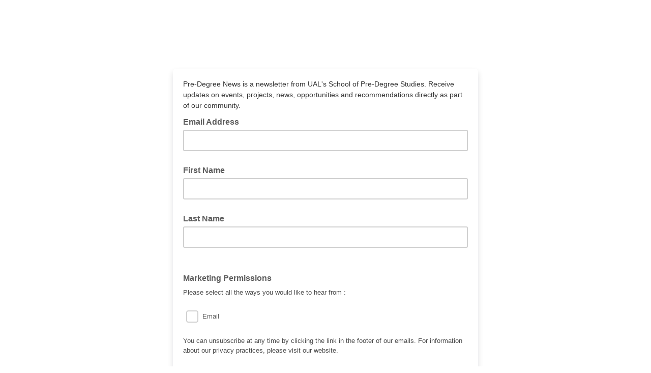

--- FILE ---
content_type: application/javascript
request_url: https://arts.us19.list-manage.com/iJgtq/-Z/DZ/vFZw/eyv34Av/acuYmDmXcwJmJNhE/VTAgAUEB/Vw5pXg1y/QFcB
body_size: 163980
content:
(function(){if(typeof Array.prototype.entries!=='function'){Object.defineProperty(Array.prototype,'entries',{value:function(){var index=0;const array=this;return {next:function(){if(index<array.length){return {value:[index,array[index++]],done:false};}else{return {done:true};}},[Symbol.iterator]:function(){return this;}};},writable:true,configurable:true});}}());(function(){t3();Xtz();j5z();var hM=function(fW,TJ){return fW==TJ;};var IF=function(LM,Rt){return LM!==Rt;};var EF=function(){return ["\x6c\x65\x6e\x67\x74\x68","\x41\x72\x72\x61\x79","\x63\x6f\x6e\x73\x74\x72\x75\x63\x74\x6f\x72","\x6e\x75\x6d\x62\x65\x72"];};var Pn=function(TM){var DG=TM%4;if(DG===2)DG=3;var jt=42+DG;var ZM;if(jt===42){ZM=function f5(lK,Y5){return lK*Y5;};}else if(jt===43){ZM=function nI(rI,rs){return rI+rs;};}else{ZM=function TT(Bq,ZG){return Bq-ZG;};}return ZM;};var cp=function(){return c5.apply(this,[sD,arguments]);};var hT=function(){return c5.apply(this,[MU,arguments]);};var NF=function(){return V5.apply(this,[wU,arguments]);};var PG=function s8(IT,xq){var f8=s8;while(IT!=Pd){switch(IT){case lP:{H[xT()[sM(YJ)].call(null,Gr,dF,js)][JG()[mq(Wq)].apply(null,[U8,KF])]=function(jr){BK.push(M8);var U5=nq()[Hp(Ep)](zF,gF,d8);var As=qW()[gW(wI)].apply(null,[CO,zW]);var kr=H[SK(typeof qW()[gW(r5)],wJ('',[][[]]))?qW()[gW(sW)](cT,G8):qW()[gW(Ls)].call(null,xJ,Lp)](jr);for(var YK,rq,N5=EA,l8=As;kr[qW()[gW(rT)].call(null,jT,DI)](DM(N5,EA))||(l8=xT()[sM(sO)].apply(null,[WK,pF,jJ]),DF(N5,zO));U5+=l8[qW()[gW(rT)](jT,DI)](gA(tI,BA(YK,X5(YJ,Ks(DF(N5,zO),YJ)))))){rq=kr[nq()[Hp(rT)](vM,fJ,Ds)](N5+=rG(hA,Ds));if(sF(rq,Lr)){throw new RK(kt()[KA(zK)](m5,zK,tG,GF));}YK=DM(LG(YK,YJ),rq);}var TK;return BK.pop(),TK=U5,TK;};IT-=Oc;}break;case Jf:{IT=Ib;TO[JG()[mq(Ls)](YT,gp)]=function(z5){return s8.apply(this,[jd,arguments]);};}break;case nH:{IT=Rz;hq=function(N8){return s8.apply(this,[B0,arguments]);}([function(MA,vF){return s8.apply(this,[XS,arguments]);},function(WM,zG,Wp){'use strict';return Dr.apply(this,[kH,arguments]);}]);}break;case Mf:{V5.call(this,wU,[kG()]);GK();V5.call(this,p7,[kG()]);IT+=w0;Op();}break;case Hc:{c5.call(this,Yf,[kG()]);IT=J7;VT(vP,[]);rW=VT(F3,[]);c5(O0,[QT()]);UK=c5(Gz,[]);F8=c5(nf,[]);}break;case Rz:{BK.pop();IT=Pd;}break;case Q6:{Z5();ds();IT=Mf;WT();BK=gM();bM=Ur();c5.call(this,Qc,[kG()]);Fp();}break;case sv:{for(var qA=zO;QF(qA,xq[qW()[gW(EA)](I8,OA)]);qA++){var YW=xq[qA];if(IF(YW,null)&&IF(YW,undefined)){for(var mK in YW){if(H[SK(typeof qW()[gW(Wq)],wJ('',[][[]]))?qW()[gW(sW)].call(null,kK,GI):qW()[gW(rO)](Gp,jG)][nq()[Hp(EA)](LI,FF,xJ)][SK(typeof xT()[sM(SA)],wJ('',[][[]]))?xT()[sM(zK)](cC,tI,GX):xT()[sM(LF)].call(null,lI,kl,Xn)].call(YW,mK)){Nj[mK]=YW[mK];}}}}IT-=gS;}break;case F0:{var LL;return BK.pop(),LL=Nj,LL;}break;case V4:{var ll=xq;var qN=ll[EA];BK.push(Wq);for(var xX=zO;QF(xX,ll[qW()[gW(EA)](I8,UX)]);xX+=IQ){qN[ll[xX]]=ll[wJ(xX,zO)];}IT=Pd;BK.pop();}break;case k6:{TO[IF(typeof A9()[lX(zO)],'undefined')?A9()[lX(EA)](RC,Ow,zO,GF,I8,Sl(EA)):A9()[lX(sW)](z9,Ww,l1,L1,Sl(Sl(EA)),jC)]=function(fE){BK.push(Mw);var Fx=fE&&fE[ng()[rB(EA)].apply(null,[Xj,Sl({}),Sl(Sl([])),zg,bX,LI])]?function lC(){BK.push(xN);var Ij;return Ij=fE[kt()[KA(Ep)](xW,qY,Ok,JC)],BK.pop(),Ij;}:function sR(){return fE;};TO[qW()[gW(sO)](lI,KW)](Fx,qW()[gW(vl)].call(null,E9,KO),Fx);var UQ;return BK.pop(),UQ=Fx,UQ;};IT-=FP;}break;case XH:{IT+=hS;BK.pop();}break;case hS:{(function(zk,Gj){return c5.apply(this,[Wd,arguments]);}(['rg','PrPPX5Ym555555','X4Ygr','KzPzXXr','rzYXP','22','25','P','5','2','r','2z','2555','z','25555','24','z52X','r555','Y','g','rX55555','2mP2'],Xk));mx=V5(bd,[['K5g4m555555','2','X44r4m555555','X4Ygr','KzgKgXYzg4m555555','KzPzXXr','2zY','PrPPX5Ym555555','PPPPPPP','YYz4552','XK','25zK','z5KP','rX55','K5gX','P2gz','2XrPK','X','P','2K','5','z','255','25555555','25','22','2z','2r','2P','zK','zY','zg','rr','r','Y','z4','g5','z5','rz','2zX','2zr','4','2555','KzgKgXYzgX','r555','2552','Kggg','zggg','25555','ggg','PXz','KY','z555','z45','z2','gggggg','K','2mXY','2mKr','PKz','2mYr','zm22','zzzz','YX','YKg','rrr','PY4','2mP2'],Sl(zO)]);g4=function SFckDgVKwy(){WA();vC();Y0();function p(){return L0.apply(this,[Tn,arguments]);}function OG(){return jG.apply(this,[V,arguments]);}var nn,zD,Un,Ew,L,KX,YX,Qn,JM,FG,ND,IX,T0,VV,HS,H0,kX,X0,Wh,rE,xG,Gh,jV,tp,Iw,Ww,QC,d8,cw,kE,IS,BK,SX,b,QA,rX,mD,QK,nK,lD,l8,A8,CO,kn,WG,x,v8,vw,sV,SV,Vp,WK,IG,w,GK,cV,W8,NO,n8,b0,wh,tK,FA,cX,VG,Vw,qp,xK,XX,t0,t,Zh,OE,LS,Eh,NG,j8,vn,wS,qS,LX,bX,Sn,UD,fD,xA,NK,v0,Rh,jS,m0,hE,I0,wK,R0,J,Hh,Dp,QX,M0,mp,Aw,Zw,Jw,tA,sC,q0,P,c0,jK,sw,lE,BA,vK,YE,Sp,nX,RX,pS,fS,LM,wp;function mS(){return hn()+OA()+typeof Kp[RV()[rC(nn)].name];}function Jh(Vh){return !Vh;}function MK(){Bn=["(0~Te*^ \f3+\n3zG}>\n","EWD\x00V","FJ}\\P(-(MlMziV~","5SN","M"];}function v(GG){return ~GG;}function An(){return XO.apply(this,[gS,arguments]);}function sS(PM,Bw){return PM==Bw;}function sX(){this["gM"]^=this["PD"];this.f8=I8;}function C0(){return HD.apply(this,[Qp,arguments]);}function YM(){return N.apply(this,[JG,arguments]);}function Fn(){return EA.apply(this,[B,arguments]);}function gn(){return N.apply(this,[jh,arguments]);}function hM(){var K;K=SO()-h0();return hM=function(){return K;},K;}function gD(){return CK.apply(this,[R8,arguments]);}function Lp(){return CK.apply(this,[mn,arguments]);}var JK;function CE(O8){return -O8;}function Y0(){fC=nG+OM*jh,cC=OC+jh,Z0=nG+OC*jh,s0=Qp+w0*jh,Mp=O0+OM*jh,Xw=O0+sn*jh+gS*jh*jh+w0*jh*jh*jh+w0*jh*jh*jh*jh,T=NC+gS*jh,cO=gS+jh,xM=Qp+OC*jh,P0=sn+jh,HK=Qp+OM*jh,cG=sn+w0*jh,PX=OM+OC*jh,r=OM+gS*jh,ZC=Qp+jh,fp=O0+OC*jh,EC=nG+O0*jh,qK=vp+gS*jh,F8=OC+OM*jh,bw=sn+OC*jh,GV=O0+gS*jh,bn=OM+w0*jh,Gw=O0+jh,MX=OM+OM*jh,V=vp+w0*jh,R8=vp+jh,Wn=w0+OM*jh+w0*jh*jh+w0*jh*jh*jh+O0*jh*jh*jh*jh,FK=vp+OM*jh,RC=nG+gS*jh,Tn=NC+OM*jh,JG=w0+OC*jh,xV=NC+gS*jh+OM*jh*jh+O0*jh*jh*jh+w0*jh*jh*jh*jh,hS=O0+w0*jh,B=w0+w0*jh,Dn=nG+w0*jh,qG=gS+OC*jh,VC=OC+gS*jh+NC*jh*jh+jh*jh*jh,ID=w0+OM*jh,Qh=gS+w0*jh,nV=sn+OM*jh,MG=sn+gS*jh,mn=OC+gS*jh,DS=OC+w0*jh,hK=O0+OM*jh+w0*jh*jh+w0*jh*jh*jh+O0*jh*jh*jh*jh,OS=w0+gS*jh,S8=gS+O0*jh;}var NA;function DC(){this["gM"]^=this["gM"]>>>16;this.f8=qC;}function pO(){var Pn=[]['\x65\x6e\x74\x72\x69\x65\x73']();pO=function(){return Pn;};return Pn;}function rC(pV){return sp()[pV];}function EA(X,Sh){var VK=EA;switch(X){case B:{var tG=Sh[NC];np(tG[Ew]);var gh=Ew;while(Mn(gh,tG.length)){RV()[tG[gh]]=function(){var vV=tG[gh];return function(sO,IK,w8,Z8){var HO=z0(sO,IK,XX,l8);RV()[vV]=function(){return HO;};return HO;};}();++gh;}}break;case cO:{var N8=Sh[NC];X8=function(ZG,O,bV,sG){return EA.apply(this,[gS,arguments]);};return Yn(N8);}break;case gS:{var AD=Sh[NC];var LE=Sh[nG];var kw=Sh[gS];var NE=Sh[OM];var Rn=RS([],[]);var lK=WX(RS(kw,hM()),t0);var jA=sh[LE];var n=Ew;while(Mn(n,jA.length)){var H=lw(jA,n);var LV=lw(X8.Fp,lK++);Rn+=SK(qG,[DM(v(DM(H,LV)),kO(H,LV))]);n++;}return Rn;}break;}}var sh;function C8(){return HD.apply(this,[jh,arguments]);}function SK(YK,Hw){var kG=SK;switch(YK){case sn:{var fK=Hw[NC];var q8=Hw[nG];var dG=Hw[gS];var Kw=Hw[OM];var BO=sh[Un];var n0=RS([],[]);var rO=sh[q8];for(var Z=EM(rO.length,nn);J8(Z,Ew);Z--){var g=WX(RS(RS(Z,dG),hM()),BO.length);var KA=lw(rO,Z);var VS=lw(BO,g);n0+=SK(qG,[DM(v(DM(KA,VS)),kO(KA,VS))]);}return EA(cO,[n0]);}break;case s0:{var FX=Hw[NC];var TD=RS([],[]);for(var qV=EM(FX.length,nn);J8(qV,Ew);qV--){TD+=FX[qV];}return TD;}break;case P0:{var Rp=Hw[NC];z0.fw=SK(s0,[Rp]);while(Mn(z0.fw.length,VG))z0.fw+=z0.fw;}break;case S8:{np=function(gV){return SK.apply(this,[P0,arguments]);};WV(OS,[Ew,CE(Vw),Vp,xG]);}break;case Qp:{var dM=Hw[NC];U(dM[Ew]);var gK=Ew;while(Mn(gK,dM.length)){pO()[dM[gK]]=function(){var kV=dM[gK];return function(Q0,BE,FV,tC){var DD=g0(Q0,BE,Jh(Jh(Ew)),X0);pO()[kV]=function(){return DD;};return DD;};}();++gK;}}break;case nV:{var G0=Hw[NC];Yn(G0[Ew]);var Nw=Ew;while(Mn(Nw,G0.length)){HC()[G0[Nw]]=function(){var U8=G0[Nw];return function(r8,hC,OX,zV){var FO=X8(Wh,hC,OX,rE);HC()[U8]=function(){return FO;};return FO;};}();++Nw;}}break;case fC:{var wM=Hw[NC];var VO=Hw[nG];var Gp=[];var qA=WV(DS,[]);var ZA=VO?Kp[pO()[IM(Ew)](tp,L,Iw,Ww)]:Kp[Uh()[hO(Ew)].call(null,nn,CE(xG),Gh,jV)];for(var rD=Ew;Mn(rD,wM[Uh()[hO(nn)].call(null,KX,QC,d8,Jh(Jh([])))]);rD=RS(rD,nn)){Gp[HC()[JS(Ew)](cw,nn,kE,IS)](ZA(qA(wM[rD])));}return Gp;}break;case FK:{nn=+ ! ![];zD=nn+nn;Un=nn+zD;Ew=+[];L=zD*nn+Un;KX=Un+L*nn-zD;YX=Un+nn;Qn=L*Un-YX*zD*nn;JM=nn*Qn-zD+Un;FG=L-zD+KX;ND=nn*L+KX+JM-FG;IX=ND*zD+YX+KX+Un;T0=IX-nn+KX*Un;VV=L+YX+IX+Qn;HS=FG*ND*nn+KX+YX;H0=HS-L*nn+Un+IX;kX=KX*JM+ND-Un*L;X0=Qn*ND+L+zD+nn;Wh=IX+JM*Un+FG+ND;rE=nn*L+zD+FG*ND;xG=L+JM+zD*FG-Un;Gh=IX-ND+Un*L*YX;jV=YX*KX+IX+JM-nn;tp=L*nn*HS-Un;Iw=IX-ND-zD+KX*FG;Ww=zD+ND+KX*YX*Un;QC=Un*IX*Qn-FG-L;d8=JM-ND+Un*Qn*YX;cw=nn*Un-KX+ND*FG;kE=nn*L+IX*JM-zD;IS=YX+FG+ND*zD+IX;BK=nn+L*KX+IX+Un;SX=YX*JM+ND*zD+FG;b=nn+IX+FG*ND;QA=JM+KX*nn+ND;rX=JM+zD*FG*YX-Un;mD=nn*Qn-YX+JM+L;QK=zD*nn+HS+Qn+JM;nK=nn+Qn*Un*L-IX;lD=ND+Un-zD;l8=Qn*L*YX-JM*KX;A8=YX+KX-nn+JM*FG;CO=L*Un+zD+Qn-YX;kn=IX-Un*nn+JM+HS;WG=JM*Qn+L*HS+KX;x=Qn*JM*L-ND;v8=KX+L+zD+FG;vw=JM+FG-ND+IX-Un;sV=Un*IX-L+ND*KX;SV=L*zD*FG-YX+JM;Vp=L*IX-Un-JM*FG;WK=zD*Un+Qn+nn;IG=nn*ND+KX+IX+Un;w=KX*ND+Qn-YX+IX;GK=JM+Qn+YX+IX-L;cV=Qn*ND*FG-L-nn;W8=L*Qn+nn+zD;NO=ND*JM-YX+KX+Qn;n8=IX*ND-Qn+HS;b0=Un*zD+FG+ND+nn;wh=ND+KX*FG+YX;tK=Un-ND+IX+nn+FG;FA=YX+Un*ND-Qn+IX;cX=IX*FG*KX-HS*ND;VG=IX+YX+Un;Vw=HS+zD-YX-FG+IX;qp=L-KX-YX+JM+ND;xK=IX*zD+YX+KX+ND;XX=JM-nn+FG*ND-KX;t0=zD*FG+YX+Un*nn;t=zD+IX*L-JM-FG;Zh=IX*Qn+ND-L*FG;OE=ND*Un+KX-YX*nn;LS=IX+Qn*FG*zD-YX;Eh=zD*HS-KX*JM+FG;NG=L+JM+Un+IX*Qn;j8=IX*L*nn-KX;vn=L+KX*FG+HS+nn;wS=YX-HS+JM+Qn*IX;qS=nn*ND+IX*KX+Un;LX=HS+YX+FG*JM+Un;bX=Qn*Un*FG-zD-nn;Sn=FG*YX+JM*KX+HS;UD=IX*FG-KX-Qn*ND;fD=zD*Qn*KX+YX+HS;xA=YX*KX*Qn+IX-zD;NK=Un*L*JM+HS;v0=FG*YX-JM-Qn;Rh=FG*JM*nn-zD;jS=IX*Qn-Un*YX+ND;m0=FG+IX*YX-L+HS;hE=YX+IX*ND-HS+JM;I0=Un*IX*zD-Qn*nn;wK=L+Qn*IX+ND-nn;R0=Un-ND+nn+KX*IX;J=IX*JM-Un-FG-YX;Hh=ND*zD-KX+YX+L;Dp=Un*YX*zD+FG-KX;QX=HS-Un+L*Qn;M0=IX+ND+KX*nn+L;mp=YX*FG-ND*nn+Un;Aw=ND*FG+Un*KX*JM;Zw=Qn+Un+JM*YX-nn;Jw=IX+Qn-YX+zD+KX;tA=FG+JM+YX+IX+zD;sC=YX*JM+KX+IX-FG;q0=FG*Qn*zD-IX-L;P=HS+Un*zD;c0=IX-KX+zD*HS;jK=ND-zD-YX+HS+JM;sw=HS-ND+L*Qn*nn;lE=KX*IX-YX+ND+L;BA=HS+FG*Un+ND-zD;vK=JM*L*nn-Un+HS;YE=YX*ND+zD*Qn+nn;Sp=JM*Un-ND+HS+IX;nX=nn+JM*FG*YX-IX;RX=YX+ND*Qn+L;pS=ND+IX-Un+zD+YX;fS=L*KX+FG*nn*Qn;LM=zD+L-Un-nn+FG;wp=L*KX+FG-zD*ND;}break;case qG:{var KM=Hw[NC];if(d0(KM,Wn)){return Kp[JK[zD]][JK[nn]](KM);}else{KM-=hK;return Kp[JK[zD]][JK[nn]][JK[Ew]](null,[RS(XC(KM,ND),Xw),RS(WX(KM,VC),xV)]);}}break;case bw:{var ED=Hw[NC];var mG=Hw[nG];var lp=Hw[gS];var rS=Hw[OM];var WE=RS([],[]);var z=WX(RS(ED,hM()),JM);var hh=jO[mG];for(var Pp=Ew;Mn(Pp,hh.length);Pp++){var vS=lw(hh,Pp);var LG=lw(g0.B8,z++);WE+=SK(qG,[kO(DM(v(vS),LG),DM(v(LG),vS))]);}return WE;}break;}}function pX(){return XO.apply(this,[bw,arguments]);}function A(Xp,UO){return Xp!=UO;}function l0(){return L0.apply(this,[Z0,arguments]);}function XO(dO,cp){var D8=XO;switch(dO){case bw:{var xX=cp[NC];xX[xX[VG](rX)]=function(){this[t].push(zp(this[NG](),this[NG]()));};CK(Gw,[xX]);}break;case EC:{var V8=cp[NC];V8[V8[VG](q0)]=function(){this[t].push(bh(this[NG](),this[NG]()));};XO(bw,[V8]);}break;case vp:{var PV=cp[NC];PV[PV[VG](l8)]=function(){this[t].push(XC(this[NG](),this[NG]()));};XO(EC,[PV]);}break;case xM:{var RG=cp[NC];RG[RG[VG](P)]=function(){this[t].push(this[c0]());};XO(vp,[RG]);}break;case r:{var p0=cp[NC];p0[p0[VG](jK)]=function(){this[t].push(this[NG]()&&this[NG]());};XO(xM,[p0]);}break;case gS:{var x0=cp[NC];x0[x0[VG](sw)]=function(){this[t].push(this[lE](this[rX]()));};XO(r,[x0]);}break;case qG:{var Gn=cp[NC];Gn[Gn[VG](QX)]=function(){this[t].push(Mn(this[NG](),this[NG]()));};XO(gS,[Gn]);}break;case V:{var IO=cp[NC];IO[IO[VG](BA)]=function(){kh.call(this[Sn]);};XO(qG,[IO]);}break;case MX:{var lS=cp[NC];lS[lS[VG](vK)]=function(){this[t].push(ZK(this[NG](),this[NG]()));};XO(V,[lS]);}break;case MG:{var rn=cp[NC];rn[rn[VG](kn)]=function(){var dh=this[Eh]();var UV=this[Eh]();var tn=this[Eh]();var cS=this[NG]();var zw=[];for(var rM=Ew;Mn(rM,tn);++rM){switch(this[t].pop()){case Ew:zw.push(this[NG]());break;case nn:var c8=this[NG]();for(var UC of c8.reverse()){zw.push(UC);}break;default:throw new Error(Uh()[hO(L)](zD,CE(lD),YE,Wh));}}var SA=cS.apply(this[Zh].O,zw.reverse());dh&&this[t].push(this[R0](SA));};XO(MX,[rn]);}break;}}function DG(){this["zn"]=Cw(this["QO"],this["Q"]);this.f8=DK;}function ph(){this["gM"]^=this["zn"];this.f8=pG;}function HM(){return N.apply(this,[cO,arguments]);}function Th(){return HD.apply(this,[Z0,arguments]);}function nw(){return N.apply(this,[Gw,arguments]);}function Mw(){return HD.apply(this,[mn,arguments]);}function zM(){this["zn"]=this["zn"]<<15|this["zn"]>>>17;this.f8=g8;}function LK(){return L0.apply(this,[NC,arguments]);}function Vn(){return ["\x61\x70\x70\x6c\x79","\x66\x72\x6f\x6d\x43\x68\x61\x72\x43\x6f\x64\x65","\x53\x74\x72\x69\x6e\x67","\x63\x68\x61\x72\x43\x6f\x64\x65\x41\x74"];}function GC(){return L0.apply(this,[MG,arguments]);}function CK(vA,KC){var hV=CK;switch(vA){case mn:{var DA=KC[NC];DA[DA[VG](xG)]=function(){var dE=this[Eh]();var vD=this[Eh]();var GS=this[wS]();var dw=h8.call(this[Sn]);var Yw=this[Zh];this[t].push(function(...ZX){var fE=DA[Zh];dE?DA[Zh]=Yw:DA[Zh]=DA[R0](this);var bM=EM(ZX.length,vD);DA[QX]=RS(bM,nn);while(Mn(bM++,Ew)){ZX.push(undefined);}for(let lM of ZX.reverse()){DA[t].push(DA[R0](lM));}YC.call(DA[Sn],dw);var EX=DA[M0][lG.C];DA[qS](lG.C,GS);DA[t].push(ZX.length);DA[kX]();var wD=DA[NG]();while(Uw(--bM,Ew)){DA[t].pop();}DA[qS](lG.C,EX);DA[Zh]=fE;return wD;});};HD(HK,[DA]);}break;case T:{var NM=KC[NC];NM[NM[VG](mp)]=function(){var mA=this[Eh]();var Ah=this[t].pop();var gE=this[t].pop();var ZV=this[t].pop();var Q8=this[M0][lG.C];this[qS](lG.C,Ah);try{this[kX]();}catch(SM){this[t].push(this[R0](SM));this[qS](lG.C,gE);this[kX]();}finally{this[qS](lG.C,ZV);this[kX]();this[qS](lG.C,Q8);}};CK(mn,[NM]);}break;case JG:{var jn=KC[NC];jn[jn[VG](tK)]=function(){this[t].push(PO(this[NG](),this[NG]()));};CK(T,[jn]);}break;case OM:{var YV=KC[NC];YV[YV[VG](vw)]=function(){var GE=[];var HV=this[t].pop();var qD=EM(this[t].length,nn);for(var pK=Ew;Mn(pK,HV);++pK){GE.push(this[Aw](this[t][qD--]));}this[I0](RV()[rC(zD)](nn,sV,Iw,Jh(Jh(Ew))),GE);};CK(JG,[YV]);}break;case cG:{var Ih=KC[NC];Ih[Ih[VG](W8)]=function(){this[t].push(C(this[NG](),this[NG]()));};CK(OM,[Ih]);}break;case R8:{var ZE=KC[NC];ZE[ZE[VG](Zw)]=function(){this[t].push(TM(this[NG](),this[NG]()));};CK(cG,[ZE]);}break;case NC:{var vM=KC[NC];vM[vM[VG](kX)]=function(){this[t].push(jD(this[NG](),this[NG]()));};CK(R8,[vM]);}break;case cO:{var pp=KC[NC];pp[pp[VG](Jw)]=function(){var mh=this[Eh]();var On=this[NG]();var zS=this[NG]();var gp=this[rE](zS,On);if(Jh(mh)){var J0=this;var wA={get(mC){J0[Zh]=mC;return zS;}};this[Zh]=new Proxy(this[Zh],wA);}this[t].push(gp);};CK(NC,[pp]);}break;case GV:{var fG=KC[NC];fG[fG[VG](tA)]=function(){this[t].push(kO(this[NG](),this[NG]()));};CK(cO,[fG]);}break;case Gw:{var N0=KC[NC];N0[N0[VG](sC)]=function(){this[t].push(WX(this[NG](),this[NG]()));};CK(GV,[N0]);}break;}}function WV(k,JE){var L8=WV;switch(k){case cC:{var OK=JE[NC];g0=function(TA,CA,EG,zE){return SK.apply(this,[bw,arguments]);};return U(OK);}break;case O0:{var qn=JE[NC];wG(qn[Ew]);var PC=Ew;while(Mn(PC,qn.length)){Uh()[qn[PC]]=function(){var WD=qn[PC];return function(TX,wV,k8,bA){var kM=bp.apply(null,[TX,wV,l8,A8]);Uh()[WD]=function(){return kM;};return kM;};}();++PC;}}break;case T:{var t8=JE[NC];var EV=JE[nG];var S=JE[gS];var hG=JE[OM];var QE=jO[Un];var FC=RS([],[]);var HA=jO[EV];for(var ww=EM(HA.length,nn);J8(ww,Ew);ww--){var VA=WX(RS(RS(ww,t8),hM()),QE.length);var G=lw(HA,ww);var Tp=lw(QE,VA);FC+=SK(qG,[kO(DM(v(G),Tp),DM(v(Tp),G))]);}return WV(cC,[FC]);}break;case ZC:{var Sw=JE[NC];var Qw=JE[nG];var tM=JE[gS];var Lw=JE[OM];var l=RS([],[]);var RE=WX(RS(Qw,hM()),CO);var TO=Bn[Sw];for(var M=Ew;Mn(M,TO.length);M++){var KD=lw(TO,M);var dn=lw(z0.fw,RE++);l+=SK(qG,[DM(v(DM(KD,dn)),kO(KD,dn))]);}return l;}break;case Mp:{var Bp=JE[NC];z0=function(MD,XA,Xn,pA){return WV.apply(this,[ZC,arguments]);};return np(Bp);}break;case OM:{var bG=JE[NC];var jC=JE[nG];var jX=HC()[JS(YX)](wh,L,CE(rE),Jh(Ew));for(var mw=Ew;Mn(mw,bG[Uh()[hO(nn)].call(null,KX,QC,tK,FA)]);mw=RS(mw,nn)){var D0=bG[Uh()[hO(zD)](Un,cX,GK,X0)](mw);var lh=jC[D0];jX+=lh;}return jX;}break;case DS:{var AC={'\x30':pO()[IM(nn)](CE(kn),Ew,Jh([]),Un),'\x32':pO()[IM(zD)](WG,YX,Qn,rE),'\x36':pO()[IM(Un)].call(null,x,nn,v8,vw),'\x39':RV()[rC(Ew)].apply(null,[YX,sV,Jh({}),SV]),'\x47':HC()[JS(nn)](Vp,zD,CE(QA),l8),'\x62':pO()[IM(YX)].call(null,CE(WK),KX,IG,w),'\x6b':HC()[JS(zD)](GK,YX,cV,W8),'\x73':HC()[JS(Un)](NO,KX,n8,b0)};return function(FS){return WV(OM,[FS,AC]);};}break;case bw:{var Ip=JE[NC];var wO=JE[nG];var CX=JE[gS];var dC=JE[OM];var Hn=RS([],[]);var kS=WX(RS(wO,hM()),qp);var FD=UK[Ip];var PS=Ew;while(Mn(PS,FD.length)){var qO=lw(FD,PS);var MO=lw(bp.KG,kS++);Hn+=SK(qG,[DM(kO(v(qO),v(MO)),kO(qO,MO))]);PS++;}return Hn;}break;case Qh:{var K0=JE[NC];bp=function(qM,Op,hA,TC){return WV.apply(this,[bw,arguments]);};return wG(K0);}break;case OS:{var pD=JE[NC];var RA=JE[nG];var z8=JE[gS];var ZO=JE[OM];var YS=Bn[zD];var rK=RS([],[]);var Fh=Bn[pD];for(var nS=EM(Fh.length,nn);J8(nS,Ew);nS--){var mE=WX(RS(RS(nS,RA),hM()),YS.length);var rw=lw(Fh,nS);var IA=lw(YS,mE);rK+=SK(qG,[DM(v(DM(rw,IA)),kO(rw,IA))]);}return WV(Mp,[rK]);}break;}}function c(){return XO.apply(this,[qG,arguments]);}function C(JC,F){return JC^F;}function HD(KS,DX){var xD=HD;switch(KS){case NC:{var Ch=DX[NC];Ch[Ch[VG](xA)]=function(){this[t].push(RS(this[NG](),this[NG]()));};jG(qK,[Ch]);}break;case qK:{var AX=DX[NC];AX[AX[VG](NK)]=function(){var kA=this[t].pop();var RM=this[Eh]();if(A(typeof kA,RV()[rC(nn)].call(null,Un,CE(BK),nK,W8))){throw Uh()[hO(YX)](Qn,CE(SX),v0,Rh);}if(Uw(RM,nn)){kA.O++;return;}this[t].push(new Proxy(kA,{get(SG,RD,ZD){if(RM){return ++SG.O;}return SG.O++;}}));};HD(NC,[AX]);}break;case hS:{var AO=DX[NC];AO[AO[VG](jS)]=function(){this[t].push(this[Eh]());};HD(qK,[AO]);}break;case cO:{var pn=DX[NC];pn[pn[VG](m0)]=function(){NA.call(this[Sn]);};HD(hS,[pn]);}break;case jh:{var nh=DX[NC];nh[nh[VG](hE)]=function(){this[I0](this[t].pop(),this[NG](),this[Eh]());};HD(cO,[nh]);}break;case Z0:{var ch=DX[NC];ch[ch[VG](wK)]=function(){this[t].push(this[R0](undefined));};HD(jh,[ch]);}break;case Qp:{var Y=DX[NC];Y[Y[VG](J)]=function(){this[t].push(this[rX]());};HD(Z0,[Y]);}break;case FK:{var h=DX[NC];h[h[VG](v8)]=function(){this[t].push(EM(this[NG](),this[NG]()));};HD(Qp,[h]);}break;case mn:{var KO=DX[NC];KO[KO[VG](Hh)]=function(){this[qS](lG.C,this[wS]());};HD(FK,[KO]);}break;case HK:{var E=DX[NC];E[E[VG](Dp)]=function(){var NS=this[Eh]();var gw=E[wS]();if(this[NG](NS)){this[qS](lG.C,gw);}};HD(mn,[E]);}break;}}function lV(){return N.apply(this,[OM,arguments]);}function K8(){return L0.apply(this,[ZC,arguments]);}function Uh(){var Ph=[]['\x65\x6e\x74\x72\x69\x65\x73']();Uh=function(){return Ph;};return Ph;}function zh(){this["gM"]=(this["gM"]&0xffff)*0xc2b2ae35+(((this["gM"]>>>16)*0xc2b2ae35&0xffff)<<16)&0xffffffff;this.f8=DC;}function dK(){return CK.apply(this,[Gw,arguments]);}var lG;function Fw(){return HD.apply(this,[FK,arguments]);}var MA;function pG(){this["gM"]=this["gM"]<<13|this["gM"]>>>19;this.f8=j0;}function g0(){return WV.apply(this,[T,arguments]);}function HC(){var B0=Object['\x63\x72\x65\x61\x74\x65'](Object['\x70\x72\x6f\x74\x6f\x74\x79\x70\x65']);HC=function(){return B0;};return B0;}function N(qX,KE){var fV=N;switch(qX){case JG:{var M8=KE[NC];M8[c0]=function(){var jw=HC()[JS(YX)].apply(null,[RX,L,CE(rE),pS]);for(let ln=Ew;Mn(ln,JM);++ln){jw+=this[Eh]().toString(zD).padStart(JM,RV()[rC(Ew)](YX,sV,fS,CO));}var QG=parseInt(jw.slice(nn,LM),zD);var cA=jw.slice(LM);if(sS(QG,Ew)){if(sS(cA.indexOf(pO()[IM(Un)](x,nn,qp,mD)),CE(nn))){return Ew;}else{QG-=nM[Un];cA=RS(RV()[rC(Ew)](YX,sV,Jh(Jh([])),nn),cA);}}else{QG-=nM[YX];cA=RS(pO()[IM(Un)](x,nn,jV,Jh(Jh(nn))),cA);}var fO=Ew;var tD=nn;for(let jE of cA){fO+=jD(tD,parseInt(jE));tD/=zD;}return jD(fO,Math.pow(zD,QG));};L0(vp,[M8]);}break;case bn:{var lO=KE[NC];lO[tK]=function(zO,HE){var XD=atob(zO);var pw=Ew;var NV=[];var mO=Ew;for(var VX=Ew;Mn(VX,XD.length);VX++){NV[mO]=XD.charCodeAt(VX);pw=C(pw,NV[mO++]);}L0(Mp,[this,WX(RS(pw,HE),nX)]);return NV;};N(JG,[lO]);}break;case OM:{var fX=KE[NC];fX[Eh]=function(){return this[UD][this[M0][lG.C]++];};N(bn,[fX]);}break;case qG:{var IC=KE[NC];IC[NG]=function(SS){return this[Aw](SS?this[t][EM(this[t][Uh()[hO(nn)](KX,QC,Jh({}),Jh(Ew))],nn)]:this[t].pop());};N(OM,[IC]);}break;case jh:{var fA=KE[NC];fA[Aw]=function(lC){return sS(typeof lC,RV()[rC(nn)](Un,CE(BK),NO,vw))?lC.O:lC;};N(qG,[fA]);}break;case w0:{var Xh=KE[NC];Xh[lE]=function(xn){return Wp.call(this[Sn],xn,this);};N(jh,[Xh]);}break;case cO:{var kC=KE[NC];kC[I0]=function(nA,pM,sD){if(sS(typeof nA,RV()[rC(nn)](Un,CE(BK),Jh(nn),pS))){sD?this[t].push(nA.O=pM):nA.O=pM;}else{zG.call(this[Sn],nA,pM);}};N(w0,[kC]);}break;case Gw:{var Kh=KE[NC];Kh[qS]=function(tV,lA){this[M0][tV]=lA;};Kh[mD]=function(sK){return this[M0][sK];};N(cO,[Kh]);}break;}}var bD;function gO(sA){this[t]=Object.assign(this[t],sA);}function zp(US,MS){return US<<MS;}function h0(){return ME(mS(),515516);}function nE(a,b,c){return a.indexOf(b,c);}function IM(WO){return sp()[WO];}var Yn;function vO(){return CK.apply(this,[NC,arguments]);}function W0(){return L0.apply(this,[jh,arguments]);}function VE(a,b,c){return a.substr(b,c);}function L0(A0,xh){var VD=L0;switch(A0){case OS:{var sM=xh[NC];sM[sM[VG](Sp)]=function(){this[t].push(En(this[NG](),this[NG]()));};XO(MG,[sM]);}break;case NC:{var qh=xh[NC];qh[qh[VG](sV)]=function(){this[t].push(this[wS]());};L0(OS,[qh]);}break;case Z0:{var Zn=xh[NC];L0(NC,[Zn]);}break;case Mp:{var Mh=xh[NC];var mK=xh[nG];Mh[VG]=function(AA){return WX(RS(AA,mK),nX);};L0(Z0,[Mh]);}break;case Qp:{var R=xh[NC];R[kX]=function(){var cM=this[Eh]();while(A(cM,lG.a)){this[cM](this);cM=this[Eh]();}};}break;case ZC:{var SC=xh[NC];SC[rE]=function(nC,mM){return {get O(){return nC[mM];},set O(mV){nC[mM]=mV;}};};L0(Qp,[SC]);}break;case MG:{var IE=xh[NC];IE[R0]=function(AS){return {get O(){return AS;},set O(cE){AS=cE;}};};L0(ZC,[IE]);}break;case Tn:{var bO=xh[NC];bO[j8]=function(LD){return {get O(){return LD;},set O(MV){LD=MV;}};};L0(MG,[bO]);}break;case jh:{var VM=xh[NC];VM[rX]=function(){var s=kO(zp(this[Eh](),JM),this[Eh]());var Ap=HC()[JS(YX)](Jh(nn),L,CE(rE),FA);for(var JO=Ew;Mn(JO,s);JO++){Ap+=String.fromCharCode(this[Eh]());}return Ap;};L0(Tn,[VM]);}break;case vp:{var Cn=xh[NC];Cn[wS]=function(){var RO=kO(kO(kO(zp(this[Eh](),QA),zp(this[Eh](),mD)),zp(this[Eh](),JM)),this[Eh]());return RO;};L0(jh,[Cn]);}break;}}function Mn(I,Lh){return I<Lh;}function DK(){if([10,13,32].includes(this["zn"]))this.f8=CD;else this.f8=JA;}function PG(){UK=["(u14^7p","HD&\'!J","4)  D$`8YZu\x005,;F$4{LF0","/*<j","{To(jhDV7S)\\Mf^","$$$>^X0g=/Y+\"7]VA4g)+B-`8YZ0i","+. L\""," ]&)\x3fS3j#/Ej32\\079+X#/5Xu(8:M2`4HD4.$ "];}var h8;var YC;function LO(){this["PD"]++;this.f8=CD;}function GM(){return XO.apply(this,[xM,arguments]);}function Y8(){this["gM"]=(this["gM"]&0xffff)*0x85ebca6b+(((this["gM"]>>>16)*0x85ebca6b&0xffff)<<16)&0xffffffff;this.f8=D;}function XC(IV,gG){return IV>>gG;}var Kp;function F0(){return Jp()+GO("\x35\x36\x32\x31\x36\x65\x36")+3;}function PO(EO,tE){return EO>>>tE;}function jG(MM,cD){var YG=jG;switch(MM){case JG:{Yn=function(){return AE.apply(this,[F8,arguments]);};MA=function(H8){this[t]=[H8[Zh].O];};zG=function(jM,CV){return jG.apply(this,[fC,arguments]);};Wp=function(Nn,OD){return jG.apply(this,[R8,arguments]);};kh=function(){this[t][this[t].length]={};};NA=function(){this[t].pop();};h8=function(){return [...this[t]];};YC=function(TG){return jG.apply(this,[S8,arguments]);};TK=function(){this[t]=[];};wG=function(){return AE.apply(this,[bn,arguments]);};bp=function(AV,CG,JX,q){return AE.apply(this,[ID,arguments]);};U=function(){return AE.apply(this,[RC,arguments]);};X8=function(BS,tO,JV,jp){return SK.apply(this,[sn,arguments]);};np=function(){return SK.apply(this,[S8,arguments]);};bD=function(gA,V0,lX){return jG.apply(this,[DS,arguments]);};SK(FK,[]);JK=Vn();PG();WV.call(this,O0,[sp()]);BC();SK.call(this,nV,[sp()]);jO=UE();SK.call(this,Qp,[sp()]);MK();EA.call(this,B,[sp()]);nM=SK(fC,[['69k','6Gs','s0','69002999999','690b2999999'],Jh({})]);lG={C:nM[Ew],s:nM[nn],a:nM[zD]};;KV=class KV {constructor(){this[M0]=[];this[UD]=[];this[t]=[];this[QX]=Ew;N(Gw,[this]);this[pO()[IM(L)](CE(xK),zD,Jh(Jh([])),wp)]=bD;}};return KV;}break;case fC:{var jM=cD[NC];var CV=cD[nG];return this[t][EM(this[t].length,nn)][jM]=CV;}break;case R8:{var Nn=cD[NC];var OD=cD[nG];for(var AK of [...this[t]].reverse()){if(TM(Nn,AK)){return OD[rE](AK,Nn);}}throw Uh()[hO(Un)](L,CE(KX),OE,qp);}break;case S8:{var TG=cD[NC];if(En(this[t].length,Ew))this[t]=Object.assign(this[t],TG);}break;case DS:{var gA=cD[NC];var V0=cD[nG];var lX=cD[gS];this[UD]=this[tK](V0,lX);this[Zh]=this[R0](gA);this[Sn]=new MA(this);this[qS](lG.C,Ew);try{while(Mn(this[M0][lG.C],this[UD].length)){var KK=this[Eh]();this[KK](this);}}catch(vX){}}break;case hS:{var XK=cD[NC];XK[XK[VG](LS)]=function(){var xw=[];var nD=this[Eh]();while(nD--){switch(this[t].pop()){case Ew:xw.push(this[NG]());break;case nn:var QM=this[NG]();for(var tw of QM){xw.push(tw);}break;}}this[t].push(this[j8](xw));};}break;case cO:{var s8=cD[NC];s8[s8[VG](vn)]=function(){var FM=this[Eh]();var m=s8[wS]();if(Jh(this[NG](FM))){this[qS](lG.C,m);}};jG(hS,[s8]);}break;case V:{var r0=cD[NC];r0[r0[VG](LX)]=function(){this[t].push(jD(CE(nn),this[NG]()));};jG(cO,[r0]);}break;case Dn:{var bK=cD[NC];bK[bK[VG](bX)]=function(){this[t]=[];TK.call(this[Sn]);this[qS](lG.C,this[UD].length);};jG(V,[bK]);}break;case qK:{var Ln=cD[NC];Ln[Ln[VG](fD)]=function(){this[t].push(J8(this[NG](),this[NG]()));};jG(Dn,[Ln]);}break;}}function Jp(){return nE(`${RV()[rC(nn)]}`,"0x"+"\x35\x36\x32\x31\x36\x65\x36");}function OA(){return VE(`${RV()[rC(nn)]}`,CM()+1);}function ME(QO,LA){var Cp={QO:QO,gM:LA,PD:0,Q:0,f8:DG};while(!Cp.f8());return Cp["gM"]>>>0;}function d0(W,qw){return W<=qw;}function RV(){var p8=Object['\x63\x72\x65\x61\x74\x65']({});RV=function(){return p8;};return p8;}var Bn;function lw(x8,wn){return x8[JK[Un]](wn);}function Kn(){return HD.apply(this,[NC,arguments]);}function sE(){return HD.apply(this,[HK,arguments]);}function YO(){return XO.apply(this,[vp,arguments]);}function T8(){this["gM"]=(this["Pw"]&0xffff)+0x6b64+(((this["Pw"]>>>16)+0xe654&0xffff)<<16);this.f8=LO;}var U;function En(vE,AM){return vE===AM;}function bh(kK,S0){return kK/S0;}function WX(xC,Dw){return xC%Dw;}var Gw,cG,Dn,bn,hS,FK,Mp,T,JG,VC,B,MX,R8,ZC,MG,mn,cO,OS,PX,xV,xM,Z0,GV,bw,Tn,EC,r,s0,hK,Qh,P0,RC,qG,HK,Xw,nV,V,S8,ID,cC,qK,Wn,DS,fp,fC,F8;function WA(){pE={};nn=1;RV()[rC(nn)]=SFckDgVKwy;if(typeof window!=='undefined'){Kp=window;}else if(typeof global!==''+[][[]]){Kp=global;}else{Kp=this;}}function Cw(a,b){return a.charCodeAt(b);}function hn(){return VE(`${RV()[rC(nn)]}`,0,Jp());}function k0(){return SK.apply(this,[nV,arguments]);}var pE;function RS(ZM,pC){return ZM+pC;}function hO(bS){return sp()[bS];}function YD(){return SK.apply(this,[Qp,arguments]);}function vG(){return jG.apply(this,[Dn,arguments]);}var Wp;0x56216e6,1439055965;function CC(){if(this["Q"]<GO(this["QO"]))this.f8=DG;else this.f8=sX;}function PE(){return jG.apply(this,[qK,arguments]);}function qC(){return this;}var zG;var bp;function rG(){return XO.apply(this,[MX,arguments]);}function fh(){return L0.apply(this,[Qp,arguments]);}function EM(kD,P8){return kD-P8;}var nM;var jO;function GO(a){return a.length;}function sp(){var vh=['zK','rA','wE','d','xp','XS'];sp=function(){return vh;};return vh;}function CM(){return nE(`${RV()[rC(nn)]}`,";",Jp());}function BM(){return L0.apply(this,[Mp,arguments]);}function TM(dV,LC){return dV in LC;}var kh;function Zp(){return N.apply(this,[bn,arguments]);}var UK;function UX(){return HD.apply(this,[hS,arguments]);}function jD(wC,f){return wC*f;}function UE(){return ["i","j","\f","_-AT(>c%mR","S",">|3/","N","v TC0"];}function J8(fM,DV){return fM>=DV;}var np;var TK;function th(){return jG.apply(this,[cO,arguments]);}function DM(XG,WM){return XG&WM;}function g8(){this["zn"]=(this["zn"]&0xffff)*0x1b873593+(((this["zn"]>>>16)*0x1b873593&0xffff)<<16)&0xffffffff;this.f8=ph;}function JS(rp){return sp()[rp];}var sn,NC,gS,OM,OC,O0,vp,jh,nG,w0,Qp;var wG;function bE(){return CK.apply(this,[OM,arguments]);}function SO(){return VE(`${RV()[rC(nn)]}`,F0(),CM()-F0());}return jG.call(this,JG);function XE(){return CK.apply(this,[cG,arguments]);}function hp(){return HD.apply(this,[cO,arguments]);}function vC(){nG=+ ! +[],O0=+ ! +[]+! +[]+! +[]+! +[]+! +[]+! +[],sn=[+ ! +[]]+[+[]]-+ ! +[],Qp=+ ! +[]+! +[]+! +[]+! +[]+! +[]+! +[]+! +[],jh=[+ ! +[]]+[+[]]-[],NC=+[],vp=[+ ! +[]]+[+[]]-+ ! +[]-+ ! +[],OM=+ ! +[]+! +[]+! +[],gS=! +[]+! +[],OC=! +[]+! +[]+! +[]+! +[],w0=+ ! +[]+! +[]+! +[]+! +[]+! +[];}function hw(){return XO.apply(this,[V,arguments]);}function dp(){return WV.apply(this,[O0,arguments]);}function j0(){this["Pw"]=(this["gM"]&0xffff)*5+(((this["gM"]>>>16)*5&0xffff)<<16)&0xffffffff;this.f8=T8;}function FE(){return CK.apply(this,[T,arguments]);}function GX(){return N.apply(this,[w0,arguments]);}function kp(){return HD.apply(this,[qK,arguments]);}function PA(){return CK.apply(this,[JG,arguments]);}function wX(){return CK.apply(this,[GV,arguments]);}function In(){return N.apply(this,[qG,arguments]);}function BC(){sh=["s\n[>.O{mSnbh{_\b\'IJ^x8","IPJ","","ol,7eHqModzJKsXOb\",1)>S*4","`","","{"];}function JA(){this["zn"]=(this["zn"]&0xffff)*0xcc9e2d51+(((this["zn"]>>>16)*0xcc9e2d51&0xffff)<<16)&0xffffffff;this.f8=zM;}function kO(XV,WC){return XV|WC;}function D(){this["gM"]^=this["gM"]>>>13;this.f8=zh;}function z0(){return WV.apply(this,[OS,arguments]);}function Dh(){return XO.apply(this,[r,arguments]);}var KV;function AE(E8,GD){var U0=AE;switch(E8){case B:{var SD=GD[NC];var Tw=RS([],[]);var GA=EM(SD.length,nn);while(J8(GA,Ew)){Tw+=SD[GA];GA--;}return Tw;}break;case V:{var ES=GD[NC];X8.Fp=AE(B,[ES]);while(Mn(X8.Fp.length,T0))X8.Fp+=X8.Fp;}break;case F8:{Yn=function(QD){return AE.apply(this,[V,arguments]);};X8(VV,Ew,CE(H0),kX);}break;case OS:{var b8=GD[NC];var xE=RS([],[]);for(var ZS=EM(b8.length,nn);J8(ZS,Ew);ZS--){xE+=b8[ZS];}return xE;}break;case PX:{var YA=GD[NC];bp.KG=AE(OS,[YA]);while(Mn(bp.KG.length,BK))bp.KG+=bp.KG;}break;case bn:{wG=function(Np){return AE.apply(this,[PX,arguments]);};bp.apply(null,[Ew,CE(b),QA,rX]);}break;case ID:{var TS=GD[NC];var hD=GD[nG];var nO=GD[gS];var DO=GD[OM];var m8=UK[YX];var RK=RS([],[]);var OO=UK[TS];var EE=EM(OO.length,nn);while(J8(EE,Ew)){var QS=WX(RS(RS(EE,hD),hM()),m8.length);var Yh=lw(OO,EE);var xS=lw(m8,QS);RK+=SK(qG,[DM(kO(v(Yh),v(xS)),kO(Yh,xS))]);EE--;}return WV(Qh,[RK]);}break;case GV:{var Up=GD[NC];var BG=RS([],[]);var zA=EM(Up.length,nn);if(J8(zA,Ew)){do{BG+=Up[zA];zA--;}while(J8(zA,Ew));}return BG;}break;case fp:{var UM=GD[NC];g0.B8=AE(GV,[UM]);while(Mn(g0.B8.length,mD))g0.B8+=g0.B8;}break;case RC:{U=function(WS){return AE.apply(this,[fp,arguments]);};WV(T,[CE(QK),Qn,nK,Jh(Ew)]);}break;}}function TV(){return XO.apply(this,[MG,arguments]);}function dS(){return L0.apply(this,[vp,arguments]);}function ZK(hX,f0){return hX!==f0;}function Uw(CS,UA){return CS>UA;}var X8;function I8(){this["gM"]^=this["gM"]>>>16;this.f8=Y8;}function xO(){return CK.apply(this,[cO,arguments]);}function dD(){return XO.apply(this,[EC,arguments]);}function Nh(){return L0.apply(this,[OS,arguments]);}function CD(){this["Q"]++;this.f8=CC;}function QV(){return jG.apply(this,[hS,arguments]);}}();IT=nH;FG={};}break;case J7:{c5(Qd,[QT()]);c5(rb,[]);TX=c5(I7,[]);IT=hS;c5(MU,[QT()]);}break;case b3:{Lx=function(){return VT.apply(this,[Pv,arguments]);};IT=Q6;c5(bd,[]);V9=M1();GQ=EF();}break;case zU:{IT=b3;IL=function(){return VT.apply(this,[p7,arguments]);};LQ=function(Ng,CB,rw){return VT.apply(this,[dP,arguments]);};A2=function(NW,Ug){return VT.apply(this,[WS,arguments]);};qx=function(){return VT.apply(this,[KD,arguments]);};pY=function(zw,bx){return VT.apply(this,[mD,arguments]);};IE=function(){return VT.apply(this,[X4,arguments]);};}break;case AU:{var ZE=xq[p7];var Y1=xq[O0];BK.push(YN);IT=sv;if(SK(ZE,null)||SK(ZE,undefined)){throw new (H[qW()[gW(l9)](rT,HW)])(IF(typeof qW()[gW(l9)],'undefined')?qW()[gW(hx)](LF,wk):qW()[gW(sW)](HR,N2));}var Nj=H[qW()[gW(rO)](Gp,jG)](ZE);}break;case p7:{XC.bh=lg[zO];c5.call(this,Yf,[eS1_xor_0_memo_array_init()]);IT=Pd;return '';}break;case Ib:{TO[qW()[gW(xw)].call(null,m9,jJ)]=function(rk,NB){BK.push(EX);if(gA(NB,zO))rk=TO(rk);if(gA(NB,YJ)){var jE;return BK.pop(),jE=rk,jE;}if(gA(NB,Ds)&&SK(typeof rk,IF(typeof xT()[sM(Wq)],'undefined')?xT()[sM(Wq)](JC,Gp,R5):xT()[sM(zK)].apply(null,[gN,Ex,Rx]))&&rk&&rk[ng()[rB(EA)].apply(null,[Xj,wB,hx,SC,bX,kl])]){var CN;return BK.pop(),CN=rk,CN;}var C2=H[qW()[gW(rO)](Gp,g8)][kt()[KA(Ds)].call(null,SR,Qw,Yg,sW)](null);TO[JG()[mq(Ls)](ZC,gp)](C2);H[qW()[gW(rO)](Gp,g8)][qW()[gW(gE)].apply(null,[S2,cL])](C2,IF(typeof kt()[KA(IQ)],wJ(nq()[Hp(Ep)](K1,PD,d8),[][[]]))?kt()[KA(Ep)].apply(null,[Nx,O2,Ok,JC]):kt()[KA(zO)].call(null,Yj,Wq,qk,vx),s8(hH,[qW()[gW(Xk)].call(null,JN,bG),Sl(Sl(O0)),xT()[sM(Ls)](Lk,tR,dM),rk]));if(gA(NB,IQ)&&Ig(typeof rk,qW()[gW(LW)].call(null,gj,FE)))for(var Jl in rk)TO[qW()[gW(sO)].call(null,lI,vK)](C2,Jl,function(NE){return rk[NE];}.bind(null,Jl));var dl;return BK.pop(),dl=C2,dl;};IT=k6;}break;case OD:{pY.jf=FL[S2];V5.call(this,p7,[eS1_xor_1_memo_array_init()]);return '';}break;case Oz:{var EN=xq[p7];var PL=EA;for(var vY=EA;QF(vY,EN.length);++vY){var AL=KR(EN,vY);if(QF(AL,hb)||sF(AL,Xd))PL=wJ(PL,zO);}return PL;}break;case g7:{BK.push(S9);var m2={};TO[qW()[gW(bR)].call(null,xg,GW)]=N8;TO[qW()[gW(L1)](hQ,jK)]=m2;TO[qW()[gW(sO)].call(null,lI,PD)]=function(BX,M2,xY){BK.push(NX);if(Sl(TO[nq()[Hp(YJ)].apply(null,[Yl,tW,hk])](BX,M2))){H[qW()[gW(rO)](Gp,pL)][qW()[gW(gE)](S2,Lj)](BX,M2,s8(hH,[qW()[gW(Xk)](JN,WG),Sl(Sl({})),IF(typeof xT()[sM(sO)],wJ([],[][[]]))?xT()[sM(rT)](Mk,vk,tF):xT()[sM(zK)](fN,kl,JR),xY]));}BK.pop();};IT=Jf;}break;case LU:{var Wj=xq[p7];var zX=xq[O0];var DE;BK.push(xj);IT+=c0;return DE=H[qW()[gW(rO)](Gp,HN)][IF(typeof nq()[Hp(L1)],'undefined')?nq()[Hp(EA)](wL,YM,xJ):nq()[Hp(Ds)].call(null,BB,tg,pX)][xT()[sM(LF)].call(null,lI,Jj,VK)].call(Wj,zX),BK.pop(),DE;}break;case Z:{IT=g7;var TO=function(Pj){BK.push(tB);if(m2[Pj]){var Fj;return Fj=m2[Pj][kt()[KA(EA)](CY,pF,d9,JC)],BK.pop(),Fj;}var VW=m2[Pj]=s8(hH,[qW()[gW(LF)](Z9,ln),Pj,IF(typeof xT()[sM(EA)],'undefined')?xT()[sM(SA)](Ls,Sl([]),vv):xT()[sM(zK)](fN,P2,vg),Sl([]),SK(typeof kt()[KA(EA)],wJ(nq()[Hp(Ep)](pF,rz,d8),[][[]]))?kt()[KA(zO)](TB,hQ,xQ,gw):kt()[KA(EA)](CY,kl,d9,JC),{}]);N8[Pj].call(VW[kt()[KA(EA)](CY,P2,d9,JC)],VW,VW[kt()[KA(EA)].apply(null,[CY,O1,d9,JC])],TO);VW[SK(typeof xT()[sM(bX)],'undefined')?xT()[sM(zK)].apply(null,[Cw,YJ,vL]):xT()[sM(SA)](Ls,sW,vv)]=Sl(Sl(O0));var hY;return hY=VW[kt()[KA(EA)](CY,Gr,d9,JC)],BK.pop(),hY;};}break;case jd:{IT=Pd;var z5=xq[p7];BK.push(l2);if(IF(typeof H[SK(typeof qW()[gW(L1)],'undefined')?qW()[gW(sW)].apply(null,[Il,wC]):qW()[gW(nk)].apply(null,[zL,GW])],nq()[Hp(bX)].apply(null,[Ls,mn,sW]))&&H[qW()[gW(nk)](zL,GW)][SK(typeof kt()[KA(IQ)],'undefined')?kt()[KA(zO)](dC,IQ,MR,P9):kt()[KA(IQ)].apply(null,[zY,p1,dB,SA])]){H[qW()[gW(rO)](Gp,FS)][SK(typeof qW()[gW(Xk)],'undefined')?qW()[gW(sW)].call(null,Yw,BQ):qW()[gW(gE)](S2,w1)](z5,H[IF(typeof qW()[gW(Ds)],'undefined')?qW()[gW(nk)](zL,GW):qW()[gW(sW)](hj,X2)][kt()[KA(IQ)](zY,wL,dB,SA)],s8(hH,[xT()[sM(Ls)].apply(null,[Lk,O2,WA]),xT()[sM(g9)].call(null,M9,xB,gC)]));}H[qW()[gW(rO)](Gp,FS)][SK(typeof qW()[gW(YJ)],'undefined')?qW()[gW(sW)].call(null,gx,gQ):qW()[gW(gE)].call(null,S2,w1)](z5,SK(typeof ng()[rB(hA)],'undefined')?ng()[rB(hA)](vE,Sl(Sl({})),Sl({}),bw,EE,wB):ng()[rB(EA)].call(null,Xj,Mk,Sl(Sl(zO)),Ox,bX,PR),s8(hH,[xT()[sM(Ls)](Lk,xB,WA),Sl(p7)]));BK.pop();}break;case IU:{TO[nq()[Hp(YJ)].apply(null,[fL,nG,hk])]=function(Wj,zX){return s8.apply(this,[LU,arguments]);};IT=Pd;TO[xT()[sM(bR)].call(null,jC,Sl(EA),QM)]=nq()[Hp(Ep)](zF,HK,d8);var Ew;return Ew=TO(TO[JG()[mq(g9)](PF,Hg)]=zO),BK.pop(),Ew;}break;case wU:{A2.RU=t9[LI];IT=Pd;V5.call(this,wU,[eS1_xor_2_memo_array_init()]);return '';}break;case hH:{var BC={};BK.push(dX);IT+=Mv;var CL=xq;for(var tw=EA;QF(tw,CL[SK(typeof qW()[gW(EA)],wJ('',[][[]]))?qW()[gW(sW)](Ex,YJ):qW()[gW(EA)](I8,wD)]);tw+=IQ)BC[CL[tw]]=CL[wJ(tw,zO)];var kN;return BK.pop(),kN=BC,kN;}break;case D7:{LQ.Sc=bM[T9];c5.call(this,Qc,[eS1_xor_3_memo_array_init()]);return '';}break;case zb:{var EC=xq[p7];var cx=EA;for(var cX=EA;QF(cX,EC.length);++cX){var w2=KR(EC,cX);if(QF(w2,hb)||sF(w2,Xd))cx=wJ(cx,zO);}return cx;}break;case Nh:{IT=Pd;var Kl=xq[p7];BK.push(wI);this[JG()[mq(LF)](zL,nC)]=Kl;BK.pop();}break;case B0:{IT=Z;var N8=xq[p7];}break;case XS:{var MA=xq[p7];IT+=z6;var vF=xq[O0];BK.push(OR);if(IF(typeof H[qW()[gW(rO)](Gp,FO)][kt()[KA(JC)](Rg,lI,nL,sW)],kt()[KA(YJ)](pL,YJ,qY,YJ))){H[qW()[gW(rO)].call(null,Gp,FO)][IF(typeof qW()[gW(zO)],'undefined')?qW()[gW(gE)](S2,BO):qW()[gW(sW)].apply(null,[Gg,YC])](H[IF(typeof qW()[gW(IQ)],'undefined')?qW()[gW(rO)](Gp,FO):qW()[gW(sW)].apply(null,[rC,gl])],kt()[KA(JC)].apply(null,[Rg,Jj,nL,sW]),s8(hH,[xT()[sM(Ls)].call(null,Lk,gE,bK),function(ZE,Y1){return s8.apply(this,[AU,arguments]);},xT()[sM(L1)].apply(null,[wI,SA,CW]),Sl(Sl({})),IF(typeof nq()[Hp(SA)],'undefined')?nq()[Hp(SA)](Sl(Sl(zO)),s5,DB):nq()[Hp(Ds)](qg,YT,r2),Sl(Sl({}))]));}(function(){return s8.apply(this,[dH,arguments]);}());BK.pop();}break;case Iz:{var Hj=xq[p7];IT=Pd;var dj=EA;for(var cY=EA;QF(cY,Hj.length);++cY){var GE=KR(Hj,cY);if(QF(GE,hb)||sF(GE,Xd))dj=wJ(dj,zO);}return dj;}break;case dH:{IT=lP;var RK=function(Kl){return s8.apply(this,[Nh,arguments]);};BK.push(gk);if(SK(typeof H[IF(typeof JG()[mq(Ls)],'undefined')?JG()[mq(Wq)](U8,KF):JG()[mq(zO)](nY,JB)],kt()[KA(YJ)].call(null,I9,hA,qY,YJ))){var Tk;return BK.pop(),Tk=Sl(O0),Tk;}RK[nq()[Hp(EA)](Sl(EA),g8,xJ)]=new (H[qW()[gW(nB)].apply(null,[FC,Gn])])();RK[nq()[Hp(EA)](hk,g8,xJ)][qW()[gW(r5)].apply(null,[fR,jq])]=SK(typeof qW()[gW(xw)],wJ('',[][[]]))?qW()[gW(sW)](f9,bw):qW()[gW(Gr)].call(null,sO,GI);}break;case jv:{var sN=xq[p7];var SB=xq[O0];var Dk=xq[Gz];BK.push(vg);H[qW()[gW(rO)](Gp,SM)][qW()[gW(gE)](S2,MM)](sN,SB,s8(hH,[SK(typeof xT()[sM(BB)],wJ([],[][[]]))?xT()[sM(zK)](H1,hx,AN):xT()[sM(Ls)].call(null,Lk,r5,B5),Dk,qW()[gW(Xk)].call(null,JN,AK),Sl(EA),nq()[Hp(SA)].apply(null,[hA,Y8,DB]),Sl(EA),xT()[sM(L1)].call(null,wI,RB,rj),Sl(EA)]));var Q2;IT+=M4;return BK.pop(),Q2=sN[SB],Q2;}break;}}};var Sj=function(){return H["window"]["navigator"]["userAgent"]["replace"](/\\|"/g,'');};function j5z(){T5=O0+Xz*bf+Gz*bf*bf+bf*bf*bf,xK=Xz+Pc*bf+Qd*bf*bf+bf*bf*bf,X=Pc+OD*bf+Xz*bf*bf+bf*bf*bf,wS=Qd+WS*bf+Nd*bf*bf+bf*bf*bf,Nt=Gz+I*bf+Pc*bf*bf+bf*bf*bf,rz=p7+Pc*bf+Xz*bf*bf+bf*bf*bf,MG=Nd+Qd*bf+p7*bf*bf+bf*bf*bf,E6=O0+OD*bf,Jt=Qd+Qd*bf+Xz*bf*bf+bf*bf*bf,QD=O0+Pc*bf+WS*bf*bf,dq=I+Gz*bf+WS*bf*bf+bf*bf*bf,k8=Pc+p7*bf+WS*bf*bf+bf*bf*bf,VA=Gz+Gz*bf+p7*bf*bf+bf*bf*bf,SH=Gz+p7*bf+Nd*bf*bf,RT=Nd+Gz*bf+I*bf*bf,bK=I+WS*bf+Xz*bf*bf+bf*bf*bf,O5=Gz+Nd*bf+Pc*bf*bf+bf*bf*bf,s4=Gz+WS*bf+WS*bf*bf,Ps=Xz+p7*bf+Qd*bf*bf+bf*bf*bf,vn=Nd+Gz*bf+p7*bf*bf+bf*bf*bf,cM=I+OD*bf+bf*bf+bf*bf*bf,Pp=Qd+Xz*bf+Qd*bf*bf+bf*bf*bf,z0=Nd+I*bf+I*bf*bf,w3=Xz+Nd*bf+I*bf*bf,dD=O0+Gz*bf+Nd*bf*bf,sf=Pc+I*bf+Nd*bf*bf,Cr=WS+I*bf+WS*bf*bf+bf*bf*bf,C7=O0+Qd*bf+Nd*bf*bf,R4=I+Pc*bf+WS*bf*bf,Tq=p7+bf+p7*bf*bf+bf*bf*bf,DP=Xz+Pc*bf+Gz*bf*bf,HS=Nd+Gz*bf+Gz*bf*bf,ss=Xz+bf+bf*bf+bf*bf*bf,Ht=WS+Nd*bf+p7*bf*bf+bf*bf*bf,NT=Xz+WS*bf+Pc*bf*bf+bf*bf*bf,Pv=p7+WS*bf,G5=I+Gz*bf+Xz*bf*bf+bf*bf*bf,ZO=Qd+bf+Pc*bf*bf+bf*bf*bf,c8=Nd+Gz*bf+Gz*bf*bf+bf*bf*bf,Rf=Nd+Nd*bf+bf*bf,Bb=Nd+p7*bf+p7*bf*bf+bf*bf*bf,nM=O0+Xz*bf+Xz*bf*bf+bf*bf*bf,PF=Gz+bf+Qd*bf*bf+bf*bf*bf,qn=Xz+p7*bf+Pc*bf*bf+bf*bf*bf,f0=Nd+OD*bf+WS*bf*bf,Sd=Xz+Qd*bf+Xz*bf*bf,g0=WS+p7*bf+Xz*bf*bf+bf*bf*bf,t4=p7+Gz*bf+Pc*bf*bf,QK=Pc+Gz*bf+I*bf*bf+bf*bf*bf,NO=Xz+OD*bf+Nd*bf*bf+bf*bf*bf,Ut=I+bf+Xz*bf*bf+bf*bf*bf,Gv=Gz+Nd*bf+WS*bf*bf,Mp=p7+OD*bf+bf*bf+bf*bf*bf,PA=Pc+bf+bf*bf+bf*bf*bf,fU=Nd+bf,Pt=Pc+WS*bf+WS*bf*bf+bf*bf*bf,p8=Nd+I*bf+Gz*bf*bf+bf*bf*bf,Bs=Qd+p7*bf+bf*bf,MI=Qd+OD*bf,Sq=Gz+OD*bf+bf*bf+bf*bf*bf,YP=WS+Xz*bf+WS*bf*bf,x3=Nd+WS*bf+bf*bf,C0=Qd+Xz*bf+Xz*bf*bf,k5=Nd+Nd*bf+p7*bf*bf+bf*bf*bf,qF=O0+OD*bf+p7*bf*bf+bf*bf*bf,Xn=Qd+Nd*bf+p7*bf*bf+bf*bf*bf,mW=O0+bf+p7*bf*bf+bf*bf*bf,vU=O0+p7*bf+Pc*bf*bf,OF=Xz+Qd*bf+p7*bf*bf+bf*bf*bf,b8=I+OD*bf+Xz*bf*bf+bf*bf*bf,jP=OD+I*bf+Gz*bf*bf,R5=O0+Xz*bf+bf*bf+bf*bf*bf,BI=Qd+bf+p7*bf*bf+bf*bf*bf,wh=OD+Xz*bf+Xz*bf*bf,n5=OD+Gz*bf+bf*bf+bf*bf*bf,Vq=O0+bf+Qd*bf*bf+bf*bf*bf,HG=I+Gz*bf+p7*bf*bf+bf*bf*bf,Rp=p7+Pc*bf+I*bf*bf+bf*bf*bf,DS=O0+Gz*bf+Xz*bf*bf+Xz*bf*bf*bf,H6=Xz+Nd*bf+Pc*bf*bf,lF=Gz+I*bf+bf*bf,Z4=p7+Nd*bf+bf*bf,IK=Nd+p7*bf+Xz*bf*bf+bf*bf*bf,SJ=Xz+Gz*bf+p7*bf*bf+bf*bf*bf,nr=Xz+OD*bf+Pc*bf*bf,VI=p7+I*bf+Pc*bf*bf+bf*bf*bf,qT=OD+Xz*bf+bf*bf,Bd=Nd+WS*bf+I*bf*bf,Tt=Qd+WS*bf+p7*bf*bf+bf*bf*bf,Ap=Qd+bf+bf*bf+bf*bf*bf,UJ=O0+Pc*bf+WS*bf*bf+bf*bf*bf,Sb=Xz+bf+Pc*bf*bf,BM=WS+Pc*bf+bf*bf+bf*bf*bf,LP=OD+Gz*bf+Pc*bf*bf,JM=Qd+OD*bf+Qd*bf*bf+bf*bf*bf,dH=I+OD*bf+Xz*bf*bf,bF=OD+WS*bf+Qd*bf*bf+bf*bf*bf,tM=O0+Nd*bf+bf*bf+bf*bf*bf,fz=Qd+OD*bf+Nd*bf*bf,rF=Nd+p7*bf+Pc*bf*bf+bf*bf*bf,UP=Nd+Pc*bf+Gz*bf*bf,V3=O0+p7*bf+WS*bf*bf+bf*bf*bf,jF=Gz+Pc*bf+Gz*bf*bf,MS=OD+Gz*bf+Nd*bf*bf,SO=Gz+I*bf+bf*bf+bf*bf*bf,Os=Gz+p7*bf+Nd*bf*bf+bf*bf*bf,II=OD+WS*bf+Pc*bf*bf+bf*bf*bf,EK=p7+Pc*bf+Nd*bf*bf+bf*bf*bf,B0=WS+bf,LO=I+I*bf+Pc*bf*bf+bf*bf*bf,VM=Gz+WS*bf+bf*bf+bf*bf*bf,hW=O0+WS*bf+WS*bf*bf+bf*bf*bf,gO=OD+Gz*bf+I*bf*bf+bf*bf*bf,At=I+Gz*bf+bf*bf+bf*bf*bf,bd=p7+I*bf,sz=p7+bf+I*bf*bf,br=I+Pc*bf+Xz*bf*bf+bf*bf*bf,Y8=WS+Nd*bf+bf*bf+bf*bf*bf,Y6=Nd+p7*bf+Gz*bf*bf+bf*bf*bf,EU=Pc+Qd*bf+I*bf*bf,fM=I+OD*bf+p7*bf*bf+bf*bf*bf,ZT=O0+Nd*bf+Xz*bf*bf+bf*bf*bf,nW=Pc+WS*bf+p7*bf*bf+bf*bf*bf,nP=Nd+Xz*bf+Gz*bf*bf,FP=p7+Qd*bf+bf*bf,rr=Qd+Qd*bf+bf*bf+bf*bf*bf,U3=Nd+I*bf+Gz*bf*bf,Jq=Gz+WS*bf+Gz*bf*bf+bf*bf*bf,wU=p7+Gz*bf,VO=O0+bf+Gz*bf*bf+bf*bf*bf,W5=I+p7*bf+I*bf*bf+bf*bf*bf,lG=p7+Xz*bf+p7*bf*bf+bf*bf*bf,XH=I+p7*bf+I*bf*bf,jI=Qd+Pc*bf+p7*bf*bf+bf*bf*bf,Sr=I+I*bf+Gz*bf*bf+bf*bf*bf,dz=Qd+bf+Pc*bf*bf,vA=Pc+Qd*bf+Nd*bf*bf+bf*bf*bf,CI=Nd+I*bf+p7*bf*bf+bf*bf*bf,pp=Pc+Gz*bf+Xz*bf*bf+bf*bf*bf,bD=I+I*bf+bf*bf,vJ=I+p7*bf+Xz*bf*bf+bf*bf*bf,zD=I+Qd*bf+WS*bf*bf,J7=p7+I*bf+I*bf*bf,NP=O0+WS*bf+Gz*bf*bf,lv=Qd+Qd*bf+Xz*bf*bf,cv=Gz+bf,tb=Xz+Pc*bf,gf=Nd+WS*bf+Xz*bf*bf,pK=Pc+I*bf+Xz*bf*bf+bf*bf*bf,qJ=Pc+p7*bf+Gz*bf*bf+bf*bf*bf,ls=I+Xz*bf+Nd*bf*bf+bf*bf*bf,LA=Pc+WS*bf+bf*bf+bf*bf*bf,EI=Pc+Nd*bf+Pc*bf*bf+bf*bf*bf,Xp=p7+p7*bf+Gz*bf*bf+bf*bf*bf,NS=OD+Gz*bf+Xz*bf*bf,S=Qd+p7*bf+WS*bf*bf,RO=I+Nd*bf+p7*bf*bf+bf*bf*bf,Xc=p7+WS*bf+Gz*bf*bf,jK=Nd+Xz*bf+bf*bf+bf*bf*bf,xn=OD+Qd*bf+Xz*bf*bf+bf*bf*bf,dJ=Nd+OD*bf+Xz*bf*bf+bf*bf*bf,DU=O0+I*bf+Gz*bf*bf+bf*bf*bf,D8=Nd+bf+Gz*bf*bf+bf*bf*bf,v5=Gz+Qd*bf+Pc*bf*bf+bf*bf*bf,YG=Nd+bf+p7*bf*bf+bf*bf*bf,m8=I+Qd*bf+bf*bf+bf*bf*bf,I5=O0+Xz*bf+WS*bf*bf+bf*bf*bf,J8=O0+WS*bf+I*bf*bf+bf*bf*bf,fS=O0+Xz*bf+Xz*bf*bf,Nq=Qd+WS*bf+Pc*bf*bf+bf*bf*bf,dp=OD+Gz*bf+Nd*bf*bf+bf*bf*bf,P7=OD+OD*bf+Xz*bf*bf,kA=I+OD*bf+Nd*bf*bf,KW=p7+WS*bf+bf*bf+bf*bf*bf,L4=OD+Qd*bf+Nd*bf*bf,R0=p7+OD*bf+Pc*bf*bf,DW=OD+Pc*bf+WS*bf*bf+bf*bf*bf,vK=Xz+Gz*bf+Gz*bf*bf+bf*bf*bf,xA=Gz+Qd*bf+Nd*bf*bf+bf*bf*bf,Fd=I+WS*bf+Xz*bf*bf,F3=O0+Gz*bf+Qd*bf*bf,Gt=WS+Gz*bf+Gz*bf*bf+bf*bf*bf,xG=WS+WS*bf+Pc*bf*bf+bf*bf*bf,KG=Nd+Pc*bf+Xz*bf*bf+bf*bf*bf,NI=p7+Gz*bf+Gz*bf*bf+bf*bf*bf,L=Gz+OD*bf+Pc*bf*bf,wA=Xz+bf+I*bf*bf+bf*bf*bf,qG=OD+p7*bf+WS*bf*bf+bf*bf*bf,Fn=I+Nd*bf+WS*bf*bf+bf*bf*bf,Cp=OD+bf+p7*bf*bf+bf*bf*bf,zs=p7+OD*bf+Gz*bf*bf+bf*bf*bf,QO=Nd+Xz*bf+Xz*bf*bf+bf*bf*bf,JH=Nd+Gz*bf+Xz*bf*bf,Cf=Gz+Pc*bf+Gz*bf*bf+bf*bf*bf,NG=Qd+I*bf+p7*bf*bf+bf*bf*bf,vP=I+OD*bf+I*bf*bf,OM=WS+bf+Nd*bf*bf+bf*bf*bf,wr=I+Xz*bf+Gz*bf*bf+bf*bf*bf,cK=p7+bf+bf*bf+bf*bf*bf,w7=Pc+Gz*bf+p7*bf*bf+bf*bf*bf,Df=Xz+p7*bf+WS*bf*bf,sJ=Gz+I*bf+Xz*bf*bf+bf*bf*bf,FK=OD+Xz*bf+bf*bf+bf*bf*bf,qK=Pc+bf+Xz*bf*bf+bf*bf*bf,KJ=Pc+Pc*bf+WS*bf*bf+bf*bf*bf,xO=WS+p7*bf+Qd*bf*bf+bf*bf*bf,j5=O0+OD*bf+bf*bf+bf*bf*bf,bG=p7+Gz*bf+Nd*bf*bf+bf*bf*bf,JI=I+Xz*bf+Xz*bf*bf+bf*bf*bf,bA=Xz+p7*bf+I*bf*bf+bf*bf*bf,C=Pc+WS*bf,MU=Xz+Gz*bf+Nd*bf*bf,j0=Qd+bf+Xz*bf*bf,sD=Nd+OD*bf+bf*bf,tU=Qd+WS*bf+Nd*bf*bf,dh=OD+Qd*bf,Z0=O0+p7*bf+Gz*bf*bf,dT=Qd+I*bf+Xz*bf*bf+bf*bf*bf,gn=Qd+Gz*bf+p7*bf*bf+bf*bf*bf,FW=Gz+Nd*bf+Nd*bf*bf+bf*bf*bf,b3=Qd+I*bf+Gz*bf*bf,AG=WS+WS*bf+Gz*bf*bf+bf*bf*bf,Lb=p7+Nd*bf+Gz*bf*bf+bf*bf*bf,O6=WS+OD*bf,WA=Gz+Pc*bf+bf*bf+bf*bf*bf,V4=Gz+Pc*bf,G4=Nd+I*bf+Xz*bf*bf+bf*bf*bf,O7=Qd+Xz*bf+I*bf*bf,PW=Xz+Pc*bf+OD*bf*bf+bf*bf*bf,WW=Xz+bf+Gz*bf*bf+bf*bf*bf,Ws=Xz+Nd*bf+bf*bf+bf*bf*bf,VK=Nd+Qd*bf+Gz*bf*bf+bf*bf*bf,bv=Pc+Pc*bf+bf*bf+bf*bf*bf,AH=Qd+Nd*bf,AK=Xz+I*bf+Qd*bf*bf+bf*bf*bf,Nn=O0+I*bf+I*bf*bf+bf*bf*bf,jA=OD+Pc*bf+Gz*bf*bf+bf*bf*bf,S0=OD+OD*bf+bf*bf+bf*bf*bf,Wf=Xz+WS*bf+p7*bf*bf+bf*bf*bf,p5=p7+OD*bf+Xz*bf*bf+bf*bf*bf,AW=Xz+I*bf+Xz*bf*bf+bf*bf*bf,St=Gz+I*bf+Gz*bf*bf+bf*bf*bf,Td=I+Xz*bf+bf*bf,k6=I+Nd*bf+Pc*bf*bf,RP=OD+Qd*bf+Xz*bf*bf,gG=Qd+WS*bf+Xz*bf*bf+bf*bf*bf,KS=O0+Nd*bf,tW=Gz+OD*bf+Xz*bf*bf+bf*bf*bf,I0=Gz+WS*bf+I*bf*bf,bc=Nd+Qd*bf,LT=p7+Nd*bf+Pc*bf*bf+bf*bf*bf,Cs=Xz+I*bf+Nd*bf*bf+bf*bf*bf,ZU=Pc+Gz*bf+I*bf*bf,BD=Gz+Qd*bf+Pc*bf*bf,L5=Nd+Gz*bf+WS*bf*bf+bf*bf*bf,zr=Pc+OD*bf+Gz*bf*bf+bf*bf*bf,Eb=WS+Pc*bf+Gz*bf*bf,FF=Gz+OD*bf+p7*bf*bf+bf*bf*bf,lc=WS+Pc*bf+Pc*bf*bf,lU=Nd+Xz*bf+I*bf*bf,Tn=O0+WS*bf+bf*bf+bf*bf*bf,BG=I+Xz*bf+WS*bf*bf+bf*bf*bf,EJ=Xz+Xz*bf+I*bf*bf+bf*bf*bf,hJ=Nd+Xz*bf+Pc*bf*bf+bf*bf*bf,Sp=OD+p7*bf+bf*bf+bf*bf*bf,zM=Pc+OD*bf+bf*bf+bf*bf*bf,rn=p7+Nd*bf+I*bf*bf+bf*bf*bf,GW=Pc+Nd*bf+bf*bf+bf*bf*bf,NM=p7+Qd*bf+Gz*bf*bf+bf*bf*bf,bs=Qd+OD*bf+bf*bf+bf*bf*bf,mA=O0+bf+Nd*bf*bf+bf*bf*bf,CM=OD+bf+Xz*bf*bf+bf*bf*bf,Z8=p7+Xz*bf+bf*bf+bf*bf*bf,lO=Gz+Pc*bf+I*bf*bf+bf*bf*bf,jp=OD+I*bf+p7*bf*bf+bf*bf*bf,bJ=Xz+p7*bf+bf*bf+bf*bf*bf,q=Gz+Nd*bf+bf*bf,v0=Gz+Pc*bf+Nd*bf*bf,hF=WS+p7*bf+Gz*bf*bf+bf*bf*bf,s7=I+Qd*bf+I*bf*bf,CG=WS+p7*bf+WS*bf*bf+bf*bf*bf,wt=Nd+p7*bf+I*bf*bf+bf*bf*bf,FU=Xz+Xz*bf,U4=Pc+p7*bf+I*bf*bf+bf*bf*bf,TS=p7+Xz*bf,QA=I+I*bf+p7*bf*bf+bf*bf*bf,g8=Nd+Nd*bf+bf*bf+bf*bf*bf,D6=OD+WS*bf+I*bf*bf,vp=Qd+Xz*bf+bf*bf+bf*bf*bf,hn=Xz+bf+Xz*bf*bf+bf*bf*bf,F0=Gz+OD*bf+Xz*bf*bf,KT=O0+Qd*bf+p7*bf*bf+bf*bf*bf,mr=p7+bf+I*bf*bf+bf*bf*bf,K5=Xz+WS*bf+WS*bf*bf+bf*bf*bf,gJ=WS+Pc*bf+Pc*bf*bf+bf*bf*bf,Kz=Qd+Nd*bf+bf*bf+bf*bf*bf,Q3=O0+Pc*bf,Pz=Xz+p7*bf+bf*bf,TI=Nd+bf+bf*bf,Iz=Nd+Xz*bf,nh=I+Nd*bf,mp=O0+Xz*bf+Pc*bf*bf+bf*bf*bf,Kc=WS+bf+bf*bf,rb=Qd+I*bf,wO=WS+Pc*bf+Nd*bf*bf+bf*bf*bf,IM=Pc+Nd*bf+WS*bf*bf+bf*bf*bf,pI=Xz+Nd*bf+Qd*bf*bf+bf*bf*bf,Sz=Nd+bf+Pc*bf*bf+bf*bf*bf,X0=Xz+p7*bf+Nd*bf*bf,HT=p7+I*bf+Xz*bf*bf+bf*bf*bf,Bc=p7+Gz*bf+I*bf*bf+bf*bf*bf,qU=Pc+p7*bf+bf*bf,T4=Gz+Nd*bf+Gz*bf*bf,m4=Pc+Nd*bf+bf*bf,R6=Pc+Xz*bf+Nd*bf*bf,CT=OD+p7*bf+Qd*bf*bf+bf*bf*bf,IJ=OD+I*bf+Gz*bf*bf+bf*bf*bf,zW=Pc+Xz*bf+p7*bf*bf+bf*bf*bf,bP=O0+Nd*bf+WS*bf*bf,SG=WS+Gz*bf+bf*bf+bf*bf*bf,pA=I+OD*bf+Gz*bf*bf+bf*bf*bf,NK=OD+p7*bf+I*bf*bf+bf*bf*bf,WG=Qd+Qd*bf+Pc*bf*bf+bf*bf*bf,xt=Gz+Nd*bf+Gz*bf*bf+bf*bf*bf,wG=I+Gz*bf+Pc*bf*bf+bf*bf*bf,DA=p7+Gz*bf+p7*bf*bf+bf*bf*bf,nK=p7+Nd*bf+bf*bf+bf*bf*bf,AI=Gz+p7*bf+Gz*bf*bf+bf*bf*bf,FJ=I+Nd*bf+I*bf*bf+bf*bf*bf,Ft=p7+bf+Nd*bf*bf+bf*bf*bf,Vn=Xz+Nd*bf+p7*bf*bf+bf*bf*bf,LS=Xz+Xz*bf+Pc*bf*bf,cI=Nd+Qd*bf+Pc*bf*bf+bf*bf*bf,Vr=Gz+Qd*bf+Gz*bf*bf+bf*bf*bf,S8=p7+Xz*bf+Gz*bf*bf+bf*bf*bf,UT=OD+I*bf+WS*bf*bf+bf*bf*bf,HD=Gz+p7*bf+Xz*bf*bf,xF=Nd+OD*bf+Pc*bf*bf+bf*bf*bf,UW=Xz+Pc*bf+p7*bf*bf+bf*bf*bf,Pr=I+Pc*bf+Gz*bf*bf+bf*bf*bf,cr=Nd+I*bf+bf*bf+bf*bf*bf,fI=WS+Gz*bf+Pc*bf*bf+bf*bf*bf,KM=I+WS*bf+WS*bf*bf+bf*bf*bf,vG=Qd+bf+I*bf*bf+bf*bf*bf,MJ=WS+Nd*bf+WS*bf*bf+bf*bf*bf,K7=OD+Pc*bf+bf*bf,Qs=Xz+bf+WS*bf*bf+bf*bf*bf,IH=OD+bf+Xz*bf*bf,gS=Gz+Qd*bf+Gz*bf*bf,Mq=O0+bf+Xz*bf*bf+bf*bf*bf,Bt=Pc+Qd*bf+Pc*bf*bf+bf*bf*bf,r6=Qd+WS*bf+bf*bf,RA=Gz+bf+bf*bf+bf*bf*bf,KP=O0+OD*bf+bf*bf,CH=O0+Xz*bf+WS*bf*bf,hK=O0+bf+Nd*bf*bf,d4=Nd+Pc*bf+Xz*bf*bf,Mn=p7+Gz*bf+Qd*bf*bf+bf*bf*bf,E8=Gz+bf+p7*bf*bf+bf*bf*bf,ct=I+I*bf+Nd*bf*bf+bf*bf*bf,r0=p7+Xz*bf+bf*bf,TU=p7+I*bf+Pc*bf*bf,OO=O0+bf+bf*bf+bf*bf*bf,bU=Pc+p7*bf+Pc*bf*bf,HM=O0+Pc*bf+Pc*bf*bf+bf*bf*bf,n0=Nd+Xz*bf+WS*bf*bf,wT=WS+Qd*bf+I*bf*bf+bf*bf*bf,D4=Qd+WS*bf+Gz*bf*bf,v8=WS+WS*bf+p7*bf*bf+bf*bf*bf,Kt=OD+WS*bf+Xz*bf*bf,gb=O0+WS*bf+Pc*bf*bf,Wh=WS+Gz*bf+Nd*bf*bf,M5=I+Pc*bf+Gz*bf*bf,AA=Xz+Pc*bf+Gz*bf*bf+bf*bf*bf,zA=OD+Nd*bf+I*bf*bf+bf*bf*bf,XJ=p7+bf+WS*bf*bf+bf*bf*bf,OT=WS+bf+Xz*bf*bf+bf*bf*bf,Uc=Nd+Gz*bf+bf*bf,SM=p7+bf+Xz*bf*bf+bf*bf*bf,Iq=p7+I*bf+Gz*bf*bf+bf*bf*bf,Hc=Nd+Qd*bf+Xz*bf*bf,H5=Pc+Gz*bf+bf*bf+bf*bf*bf,Qr=Pc+Nd*bf+p7*bf*bf+bf*bf*bf,TA=Xz+Gz*bf+WS*bf*bf+bf*bf*bf,Nr=WS+Qd*bf+Gz*bf*bf,pT=I+bf+bf*bf+bf*bf*bf,JW=I+Nd*bf+Pc*bf*bf+bf*bf*bf,Et=Gz+Qd*bf+Xz*bf*bf+bf*bf*bf,Qn=Xz+I*bf+Pc*bf*bf+bf*bf*bf,Or=WS+p7*bf+Gz*bf*bf,QG=Nd+Pc*bf+p7*bf*bf+bf*bf*bf,Y4=I+OD*bf+bf*bf,H8=Nd+Gz*bf+bf*bf+bf*bf*bf,lM=Xz+OD*bf+bf*bf+bf*bf*bf,v3=Nd+Xz*bf+Xz*bf*bf,Xq=O0+Gz*bf+p7*bf*bf+bf*bf*bf,Up=Qd+I*bf+bf*bf+bf*bf*bf,c0=OD+Xz*bf+I*bf*bf,t5=O0+OD*bf+Nd*bf*bf+bf*bf*bf,S5=p7+I*bf+Qd*bf*bf+bf*bf*bf,XS=p7+Xz*bf+I*bf*bf,sA=p7+Xz*bf+Nd*bf*bf+bf*bf*bf,w0=OD+bf,gd=O0+Gz*bf,qc=OD+p7*bf+Gz*bf*bf,cJ=OD+Gz*bf+Pc*bf*bf+bf*bf*bf,Jd=Qd+bf+bf*bf,T8=I+Xz*bf+bf*bf+bf*bf*bf,b4=I+Pc*bf+bf*bf,tJ=Pc+I*bf+bf*bf+bf*bf*bf,pP=O0+I*bf+WS*bf*bf,C8=I+WS*bf+Pc*bf*bf+bf*bf*bf,kq=Gz+Qd*bf+bf*bf+bf*bf*bf,dn=Pc+bf+Nd*bf*bf+bf*bf*bf,zc=Gz+Xz*bf+Xz*bf*bf,cs=Gz+OD*bf+Pc*bf*bf+bf*bf*bf,lD=OD+bf+Gz*bf*bf,R8=Qd+Pc*bf+bf*bf,RI=Pc+bf+Gz*bf*bf+bf*bf*bf,KO=Qd+bf+WS*bf*bf+bf*bf*bf,RF=Xz+Xz*bf+p7*bf*bf+bf*bf*bf,JJ=Nd+WS*bf+p7*bf*bf+bf*bf*bf,nU=WS+bf+Gz*bf*bf,A3=I+Gz*bf+Gz*bf*bf,ft=WS+I*bf+Xz*bf*bf+bf*bf*bf,sq=OD+Pc*bf+I*bf*bf+bf*bf*bf,x4=Qd+bf+Xz*bf*bf+bf*bf*bf,Qp=Pc+Pc*bf+Pc*bf*bf+bf*bf*bf,I4=Nd+Qd*bf+bf*bf,Ud=p7+p7*bf+bf*bf+bf*bf*bf,wD=Pc+Pc*bf+p7*bf*bf+bf*bf*bf,nc=Pc+Pc*bf+Pc*bf*bf,ks=Qd+Xz*bf+Xz*bf*bf+bf*bf*bf,kn=Gz+Pc*bf+Qd*bf*bf+bf*bf*bf,Ir=Pc+WS*bf+Xz*bf*bf+bf*bf*bf,Fr=Qd+p7*bf+Xz*bf*bf+bf*bf*bf,ln=p7+Pc*bf+p7*bf*bf+bf*bf*bf,K4=Nd+Pc*bf+WS*bf*bf,GT=p7+bf+Gz*bf*bf+bf*bf*bf,cO=Nd+Qd*bf+Nd*bf*bf+bf*bf*bf,tK=WS+Qd*bf+Xz*bf*bf+bf*bf*bf,E5=p7+bf+Qd*bf*bf+bf*bf*bf,Dd=Pc+Gz*bf+WS*bf*bf,CK=Qd+Xz*bf+OD*bf*bf+bf*bf*bf,kp=O0+Nd*bf+Gz*bf*bf+bf*bf*bf,jM=WS+bf+bf*bf+bf*bf*bf,Vp=OD+I*bf+bf*bf,kM=O0+Qd*bf+bf*bf+bf*bf*bf,TF=Gz+Nd*bf+p7*bf*bf+bf*bf*bf,OI=Gz+Gz*bf+I*bf*bf+bf*bf*bf,KK=Xz+Qd*bf+Nd*bf*bf+bf*bf*bf,YO=p7+bf+Pc*bf*bf+bf*bf*bf,Kn=Gz+p7*bf+p7*bf*bf+bf*bf*bf,jJ=p7+I*bf+p7*bf*bf+bf*bf*bf,Vt=WS+p7*bf+bf*bf+bf*bf*bf,Yb=OD+WS*bf+bf*bf,UU=Qd+Nd*bf+bf*bf,Ns=Qd+Xz*bf+p7*bf*bf+bf*bf*bf,dG=Pc+I*bf+Pc*bf*bf+bf*bf*bf,vv=Gz+Pc*bf+p7*bf*bf+bf*bf*bf,lA=p7+Xz*bf+Xz*bf*bf+bf*bf*bf,MK=p7+WS*bf+Gz*bf*bf+bf*bf*bf,ST=OD+WS*bf+p7*bf*bf+bf*bf*bf,F=Nd+Pc*bf+I*bf*bf,Of=Nd+OD*bf,Jf=I+p7*bf+Nd*bf*bf,Un=WS+Xz*bf+Xz*bf*bf+bf*bf*bf,dO=Gz+Xz*bf+Pc*bf*bf+bf*bf*bf,J3=p7+Nd*bf+WS*bf*bf,n8=Xz+Gz*bf+I*bf*bf+bf*bf*bf,q8=O0+OD*bf+Gz*bf*bf+bf*bf*bf,s5=p7+Pc*bf+bf*bf+bf*bf*bf,Wd=Xz+bf,dd=O0+bf+bf*bf,ws=WS+I*bf+bf*bf+bf*bf*bf,hI=Xz+WS*bf+Nd*bf*bf+bf*bf*bf,EG=I+bf+bf*bf,HJ=Xz+I*bf+I*bf*bf+bf*bf*bf,P5=OD+OD*bf+Gz*bf*bf+bf*bf*bf,lt=Qd+OD*bf+p7*bf*bf+bf*bf*bf,Xd=OD+bf+Xz*bf*bf+WS*bf*bf*bf+I*bf*bf*bf*bf,KD=O0+I*bf,xr=p7+I*bf+I*bf*bf+bf*bf*bf,pM=O0+Pc*bf+I*bf*bf+bf*bf*bf,mG=WS+Xz*bf+Gz*bf*bf+bf*bf*bf,BT=Gz+OD*bf+I*bf*bf+bf*bf*bf,Yr=Xz+Pc*bf+Pc*bf*bf+bf*bf*bf,A6=p7+Xz*bf+WS*bf*bf,wq=Xz+Qd*bf+Gz*bf*bf+bf*bf*bf,M7=p7+Gz*bf+Xz*bf*bf+WS*bf*bf*bf+I*bf*bf*bf*bf,In=OD+I*bf+Xz*bf*bf+bf*bf*bf,Gq=Pc+bf+Qd*bf*bf+bf*bf*bf,An=Gz+OD*bf+WS*bf*bf+bf*bf*bf,fG=Gz+WS*bf+Xz*bf*bf+bf*bf*bf,FI=OD+p7*bf+Nd*bf*bf+bf*bf*bf,BJ=Xz+Gz*bf+bf*bf+bf*bf*bf,hS=Pc+Nd*bf,C6=OD+Xz*bf+Pc*bf*bf,nO=O0+Gz*bf+Gz*bf*bf+bf*bf*bf,N4=O0+bf+Gz*bf*bf,kb=p7+p7*bf+Nd*bf*bf,AM=Qd+Gz*bf+Gz*bf*bf+bf*bf*bf,XA=p7+Gz*bf+Xz*bf*bf+bf*bf*bf,Dc=Xz+bf+bf*bf,sH=WS+WS*bf+WS*bf*bf,bW=Nd+Nd*bf+Gz*bf*bf+bf*bf*bf,OK=OD+I*bf+I*bf*bf+bf*bf*bf,hG=O0+I*bf+Pc*bf*bf+bf*bf*bf,Z6=Qd+p7*bf+Gz*bf*bf,GJ=O0+Gz*bf+Xz*bf*bf+bf*bf*bf,m7=WS+Xz*bf+I*bf*bf+I*bf*bf*bf+WS*bf*bf*bf*bf,YF=Qd+OD*bf+Xz*bf*bf+bf*bf*bf,Dp=p7+WS*bf+p7*bf*bf+bf*bf*bf,Vd=Pc+Pc*bf,zJ=Xz+I*bf+WS*bf*bf+bf*bf*bf,Yq=Gz+Nd*bf+I*bf*bf+bf*bf*bf,O4=Nd+Pc*bf+Pc*bf*bf,t8=WS+bf+Qd*bf*bf+bf*bf*bf,DD=p7+Gz*bf+bf*bf,qp=Pc+bf+OD*bf*bf+bf*bf*bf,Y3=Pc+WS*bf+I*bf*bf,n6=WS+I*bf+bf*bf,cf=Pc+Xz*bf+Xz*bf*bf,rU=OD+I*bf,s3=Gz+Xz*bf+Pc*bf*bf,zH=O0+WS*bf+bf*bf,fF=OD+Xz*bf+I*bf*bf+bf*bf*bf,h8=p7+WS*bf+I*bf*bf+bf*bf*bf,U0=p7+p7*bf+Qd*bf*bf,TP=Nd+p7*bf+Xz*bf*bf,cn=OD+OD*bf+Xz*bf*bf+bf*bf*bf,np=O0+Pc*bf+Xz*bf*bf+bf*bf*bf,QP=Qd+I*bf+Xz*bf*bf,FA=Gz+WS*bf+Nd*bf*bf+bf*bf*bf,OW=O0+Gz*bf+bf*bf+bf*bf*bf,DJ=WS+OD*bf+Pc*bf*bf+bf*bf*bf,r8=Gz+bf+Pc*bf*bf+bf*bf*bf,OG=Pc+I*bf+I*bf*bf+bf*bf*bf,xs=I+WS*bf+p7*bf*bf+bf*bf*bf,L0=Qd+WS*bf+WS*bf*bf,qr=OD+I*bf+Pc*bf*bf+bf*bf*bf,w5=WS+Qd*bf+bf*bf+bf*bf*bf,CP=Nd+bf+Nd*bf*bf,PO=Nd+WS*bf+bf*bf+bf*bf*bf,cq=Xz+OD*bf+p7*bf*bf+bf*bf*bf,Lq=Pc+WS*bf+Pc*bf*bf+bf*bf*bf,z3=Pc+bf,IW=Qd+bf+Nd*bf*bf+bf*bf*bf,pt=Gz+p7*bf+bf*bf+bf*bf*bf,En=p7+Qd*bf+bf*bf+bf*bf*bf,D7=OD+Gz*bf,nF=O0+I*bf+bf*bf+bf*bf*bf,pn=Xz+bf+Nd*bf*bf+bf*bf*bf,Rr=Nd+Nd*bf+OD*bf*bf+bf*bf*bf,g7=Pc+I*bf+Gz*bf*bf,Jr=Qd+I*bf+Gz*bf*bf+bf*bf*bf,LJ=I+Qd*bf+I*bf*bf+bf*bf*bf,mI=OD+OD*bf+Pc*bf*bf+bf*bf*bf,JA=WS+OD*bf+p7*bf*bf+bf*bf*bf,rf=Qd+Gz*bf,rt=OD+Pc*bf+Qd*bf*bf+bf*bf*bf,Wv=Pc+bf+I*bf*bf,sr=Nd+Xz*bf+Pc*bf*bf,zS=p7+Nd*bf+I*bf*bf,IA=OD+Qd*bf+p7*bf*bf+bf*bf*bf,Sn=Xz+Xz*bf+bf*bf+bf*bf*bf,l5=OD+p7*bf+Gz*bf*bf+bf*bf*bf,mT=Xz+p7*bf+p7*bf*bf+bf*bf*bf,JO=WS+OD*bf+Gz*bf*bf+bf*bf*bf,DO=Nd+Nd*bf+I*bf*bf+bf*bf*bf,gr=Qd+p7*bf+Qd*bf*bf+bf*bf*bf,UO=I+bf+WS*bf*bf+bf*bf*bf,qs=p7+Pc*bf+OD*bf*bf+bf*bf*bf,bb=O0+p7*bf+bf*bf,Vh=OD+Nd*bf+Gz*bf*bf+bf*bf*bf,gI=Gz+Gz*bf+Xz*bf*bf+bf*bf*bf,YM=O0+p7*bf+Xz*bf*bf+bf*bf*bf,dr=Pc+Xz*bf+Nd*bf*bf+bf*bf*bf,NJ=WS+Gz*bf+Xz*bf*bf+bf*bf*bf,RM=WS+Qd*bf+Pc*bf*bf+bf*bf*bf,N3=I+Qd*bf+p7*bf*bf+bf*bf*bf,Dz=Gz+I*bf+WS*bf*bf,nf=Qd+bf,Wn=O0+WS*bf+Xz*bf*bf+bf*bf*bf,Hq=Qd+Pc*bf+Xz*bf*bf+bf*bf*bf,Pd=OD+Nd*bf+I*bf*bf,PT=O0+I*bf+Xz*bf*bf+bf*bf*bf,Q6=Qd+Gz*bf+Gz*bf*bf,Yd=Xz+p7*bf+Gz*bf*bf,tF=Xz+Nd*bf+Pc*bf*bf+bf*bf*bf,rp=WS+WS*bf+bf*bf+bf*bf*bf,Nh=O0+bf,xP=Pc+WS*bf+bf*bf,L8=Pc+OD*bf+I*bf*bf+bf*bf*bf,tp=O0+Nd*bf+I*bf*bf+bf*bf*bf,zT=Gz+bf+I*bf*bf+bf*bf*bf,AP=p7+Nd*bf+Gz*bf*bf,O8=Nd+I*bf+Pc*bf*bf+bf*bf*bf,Rz=WS+Nd*bf+Pc*bf*bf,qO=Nd+p7*bf+Nd*bf*bf+bf*bf*bf,mP=I+Nd*bf+Nd*bf*bf+bf*bf*bf,fK=OD+Nd*bf+Xz*bf*bf+bf*bf*bf,WF=WS+Gz*bf+Qd*bf*bf+bf*bf*bf,V8=Xz+WS*bf+I*bf*bf+bf*bf*bf,IU=I+OD*bf+Gz*bf*bf,LD=Gz+I*bf,Q0=p7+Nd*bf+Pc*bf*bf,Yh=I+bf,bz=O0+WS*bf,Y=Nd+Pc*bf+bf*bf,Gh=WS+Xz*bf+bf*bf,JP=Pc+bf+Gz*bf*bf,Dq=Pc+Nd*bf+Xz*bf*bf+bf*bf*bf,Q8=OD+WS*bf+bf*bf+bf*bf*bf,VJ=Qd+OD*bf+Gz*bf*bf+bf*bf*bf,Qc=Nd+Nd*bf,wK=Nd+bf+bf*bf+bf*bf*bf,lJ=Gz+Xz*bf+I*bf*bf+bf*bf*bf,F5=p7+Nd*bf+p7*bf*bf+bf*bf*bf,Ln=Gz+WS*bf+I*bf*bf+bf*bf*bf,mH=Pc+Qd*bf+bf*bf,P0=WS+p7*bf+I*bf*bf,Vf=p7+Qd*bf+WS*bf*bf,HO=Gz+bf+Gz*bf*bf,Mr=Qd+OD*bf+I*bf*bf+bf*bf*bf,hH=Pc+I*bf,vt=Xz+Qd*bf+I*bf*bf+bf*bf*bf,Ib=I+p7*bf+Pc*bf*bf,tv=WS+I*bf,v6=O0+Gz*bf+WS*bf*bf,Kb=Xz+Gz*bf+Gz*bf*bf,sT=Xz+Qd*bf+bf*bf+bf*bf*bf,tn=WS+Pc*bf+Qd*bf*bf+bf*bf*bf,zb=Xz+I*bf,W8=p7+OD*bf+Pc*bf*bf+bf*bf*bf,PJ=Gz+Nd*bf+WS*bf*bf+bf*bf*bf,j4=I+bf+Gz*bf*bf,rA=I+Xz*bf+Pc*bf*bf+bf*bf*bf,TG=O0+p7*bf+OD*bf*bf+bf*bf*bf,Nv=Gz+bf+Xz*bf*bf,JK=Xz+p7*bf+I*bf*bf,lq=I+p7*bf+OD*bf*bf+bf*bf*bf,ND=Nd+WS*bf,wv=O0+OD*bf+Xz*bf*bf,QJ=Nd+bf+Qd*bf*bf+bf*bf*bf,UM=Xz+Xz*bf+Xz*bf*bf+bf*bf*bf,dP=Nd+Gz*bf,qd=WS+I*bf+WS*bf*bf,l6=Nd+OD*bf+Gz*bf*bf,Oc=p7+I*bf+Gz*bf*bf,Mz=Xz+bf+Nd*bf*bf,JT=WS+Qd*bf+WS*bf*bf+bf*bf*bf,IP=p7+Xz*bf+Pc*bf*bf,On=Xz+Nd*bf+Nd*bf*bf+bf*bf*bf,cW=Pc+p7*bf+Xz*bf*bf+bf*bf*bf,Vv=Pc+Pc*bf+bf*bf,nt=Nd+Qd*bf+Xz*bf*bf+bf*bf*bf,B5=O0+p7*bf+Pc*bf*bf+bf*bf*bf,Bn=Nd+OD*bf+Gz*bf*bf+bf*bf*bf,lP=I+I*bf+Nd*bf*bf,zn=OD+Qd*bf+Pc*bf*bf+bf*bf*bf,Gn=O0+p7*bf+p7*bf*bf+bf*bf*bf,P8=Qd+I*bf+I*bf*bf+bf*bf*bf,sK=WS+Nd*bf+I*bf*bf+bf*bf*bf,hs=I+p7*bf+p7*bf*bf+bf*bf*bf,j8=OD+Gz*bf+Xz*bf*bf+bf*bf*bf,KI=Gz+bf+WS*bf*bf+bf*bf*bf,SF=Pc+Xz*bf+Pc*bf*bf+bf*bf*bf,xS=Xz+Nd*bf+Nd*bf*bf,mM=p7+Gz*bf+bf*bf+bf*bf*bf,Rv=Nd+p7*bf+I*bf*bf,Ms=p7+p7*bf+Pc*bf*bf+bf*bf*bf,bO=WS+I*bf+Pc*bf*bf+bf*bf*bf,BO=WS+Pc*bf+p7*bf*bf+bf*bf*bf,HA=O0+WS*bf+Pc*bf*bf+bf*bf*bf,ps=Nd+Gz*bf+Pc*bf*bf+bf*bf*bf,Cq=Qd+Qd*bf+WS*bf*bf+bf*bf*bf,XM=OD+WS*bf+WS*bf*bf+bf*bf*bf,W7=I+Nd*bf+Nd*bf*bf,A8=Nd+Qd*bf+WS*bf*bf+bf*bf*bf,GO=p7+Qd*bf+Xz*bf*bf+bf*bf*bf,Ss=Gz+WS*bf+Pc*bf*bf+bf*bf*bf,Zq=O0+Qd*bf+Nd*bf*bf+bf*bf*bf,PM=Nd+Nd*bf+Xz*bf*bf+bf*bf*bf,d7=O0+WS*bf+I*bf*bf,OH=WS+WS*bf+bf*bf,Es=WS+I*bf+p7*bf*bf+bf*bf*bf,Xr=Xz+WS*bf+bf*bf+bf*bf*bf,Ot=Qd+I*bf+Pc*bf*bf+bf*bf*bf,pr=WS+bf+Gz*bf*bf+bf*bf*bf,Yt=p7+p7*bf+WS*bf*bf+bf*bf*bf,lH=WS+p7*bf+Xz*bf*bf,ET=O0+Pc*bf+Nd*bf*bf+bf*bf*bf,f3=I+OD*bf+Pc*bf*bf,fr=Xz+Pc*bf+Xz*bf*bf+bf*bf*bf,FM=O0+OD*bf+Xz*bf*bf+bf*bf*bf,hf=Xz+Qd*bf+bf*bf,XF=OD+Xz*bf+p7*bf*bf+bf*bf*bf,db=Nd+Gz*bf+Pc*bf*bf,zp=I+bf+p7*bf*bf+bf*bf*bf,nJ=OD+Xz*bf+Xz*bf*bf+bf*bf*bf,AT=O0+p7*bf+Nd*bf*bf+bf*bf*bf,K6=O0+OD*bf+Pc*bf*bf,HK=Xz+Qd*bf+Xz*bf*bf+bf*bf*bf,cS=Nd+OD*bf+I*bf*bf,Tr=O0+Nd*bf+Pc*bf*bf+bf*bf*bf,sp=Xz+Pc*bf+I*bf*bf+bf*bf*bf,dA=Qd+Nd*bf+Pc*bf*bf+bf*bf*bf,tT=Gz+WS*bf+WS*bf*bf+bf*bf*bf,SI=Nd+Xz*bf+p7*bf*bf+bf*bf*bf,bI=I+WS*bf+Gz*bf*bf+bf*bf*bf,pG=Nd+Gz*bf+Nd*bf*bf+bf*bf*bf,VG=Pc+Pc*bf+Xz*bf*bf+bf*bf*bf,FS=O0+I*bf+p7*bf*bf+bf*bf*bf,nT=Xz+Qd*bf+Pc*bf*bf+bf*bf*bf,MW=Gz+Pc*bf+Pc*bf*bf+bf*bf*bf,Rs=p7+Qd*bf+I*bf*bf+bf*bf*bf,SP=Qd+Pc*bf+Gz*bf*bf,Nc=Pc+Gz*bf+bf*bf,X3=p7+bf+Pc*bf*bf,XD=Qd+Pc*bf+WS*bf*bf,SW=OD+WS*bf+Gz*bf*bf+bf*bf*bf,Yn=Gz+Pc*bf+Nd*bf*bf+bf*bf*bf,Zh=WS+Nd*bf,kz=Gz+WS*bf+bf*bf,dc=Qd+Qd*bf+WS*bf*bf,Dn=O0+Gz*bf+Pc*bf*bf+bf*bf*bf,C5=WS+Nd*bf+Gz*bf*bf,zt=OD+bf+bf*bf+bf*bf*bf,ff=Gz+I*bf+I*bf*bf,M4=p7+I*bf+Xz*bf*bf,Zt=Xz+I*bf+Gz*bf*bf+bf*bf*bf,Qt=Xz+Xz*bf+Nd*bf*bf+bf*bf*bf,Ad=p7+Pc*bf+I*bf*bf,VD=Gz+Pc*bf+WS*bf*bf,SU=I+Pc*bf,Jn=O0+Xz*bf+Qd*bf*bf+bf*bf*bf,Lc=Gz+WS*bf,Zs=I+p7*bf+Gz*bf*bf+bf*bf*bf,Yf=Qd+Pc*bf,QI=OD+Pc*bf+Nd*bf*bf+bf*bf*bf,x8=Gz+Pc*bf+Xz*bf*bf+bf*bf*bf,gv=O0+Qd*bf,p3=O0+bf+I*bf*bf,Rn=Qd+Xz*bf+I*bf*bf+bf*bf*bf,pq=Qd+OD*bf+Pc*bf*bf+bf*bf*bf,Z=I+WS*bf+I*bf*bf,T0=O0+bf+Qd*bf*bf,Ih=p7+OD*bf+Gz*bf*bf,YI=Qd+Gz*bf+Xz*bf*bf+bf*bf*bf,Av=p7+p7*bf+Gz*bf*bf,Rh=Pc+I*bf+bf*bf,jq=Xz+WS*bf+Xz*bf*bf+bf*bf*bf,Zn=Qd+p7*bf+I*bf*bf+bf*bf*bf,Kp=WS+p7*bf+p7*bf*bf+bf*bf*bf,VP=O0+bf+WS*bf*bf,UI=Nd+Pc*bf+Nd*bf*bf+bf*bf*bf,hp=I+Xz*bf+p7*bf*bf+bf*bf*bf,mh=Xz+Qd*bf+Pc*bf*bf,Np=Nd+p7*bf+bf*bf+bf*bf*bf,TD=OD+Gz*bf+WS*bf*bf+bf*bf*bf,sv=Pc+Nd*bf+WS*bf*bf,FO=Pc+Nd*bf+Gz*bf*bf+bf*bf*bf,mt=Nd+WS*bf+Pc*bf*bf+bf*bf*bf,sn=WS+OD*bf+bf*bf+bf*bf*bf,qD=Pc+OD*bf+I*bf*bf,QS=I+WS*bf+Qd*bf*bf,hb=WS+OD*bf+Gz*bf*bf+I*bf*bf*bf+I*bf*bf*bf*bf,b5=Pc+I*bf+p7*bf*bf+bf*bf*bf,vr=WS+Nd*bf+Pc*bf*bf+bf*bf*bf,Xs=OD+p7*bf+Xz*bf*bf+bf*bf*bf,vd=p7+Pc*bf+bf*bf,Js=WS+Xz*bf+WS*bf*bf+bf*bf*bf,dK=Gz+OD*bf+WS*bf*bf,Tz=Gz+WS*bf+Nd*bf*bf,XO=I+Pc*bf+p7*bf*bf+bf*bf*bf,gs=WS+Qd*bf+Qd*bf*bf+bf*bf*bf,fT=Gz+Xz*bf+Gz*bf*bf+bf*bf*bf,Hb=Xz+Pc*bf+WS*bf*bf,hO=Xz+Xz*bf+WS*bf*bf+bf*bf*bf,Qq=OD+I*bf+bf*bf+bf*bf*bf,ZK=Xz+OD*bf+Xz*bf*bf+bf*bf*bf,zI=Qd+Gz*bf+I*bf*bf+bf*bf*bf,mJ=Qd+Pc*bf+Gz*bf*bf+bf*bf*bf,Gs=I+bf+Nd*bf*bf+bf*bf*bf,T3=WS+Xz*bf,Xt=Nd+OD*bf+Nd*bf*bf+bf*bf*bf,wF=OD+Gz*bf+p7*bf*bf+bf*bf*bf,ZF=p7+p7*bf+Xz*bf*bf+bf*bf*bf,vI=I+bf+I*bf*bf+bf*bf*bf,qt=Nd+WS*bf+Qd*bf*bf+bf*bf*bf,JD=I+bf+Xz*bf*bf,Nz=Xz+Gz*bf,rh=OD+Gz*bf+WS*bf*bf,Eq=I+Qd*bf+Xz*bf*bf+bf*bf*bf,Br=Qd+p7*bf+Pc*bf*bf+bf*bf*bf,z8=Pc+Gz*bf+Gz*bf*bf+bf*bf*bf,z6=OD+Pc*bf,WO=Qd+Gz*bf+Qd*bf*bf+bf*bf*bf,Mt=Pc+p7*bf+Pc*bf*bf+bf*bf*bf,PK=O0+Nd*bf+p7*bf*bf+bf*bf*bf,zq=Pc+Nd*bf+I*bf*bf+bf*bf*bf,fA=WS+Xz*bf+bf*bf+bf*bf*bf,O=WS+Pc*bf+Xz*bf*bf,J=O0+bf+Pc*bf*bf,tt=OD+bf+Nd*bf*bf+bf*bf*bf,ZS=Pc+OD*bf+Pc*bf*bf,nA=Qd+p7*bf+bf*bf+bf*bf*bf,xU=WS+I*bf+I*bf*bf,g5=Qd+Nd*bf+Qd*bf*bf+bf*bf*bf,Lt=Nd+Nd*bf+Pc*bf*bf+bf*bf*bf,st=O0+Pc*bf+bf*bf+bf*bf*bf,Tp=p7+bf+Xz*bf*bf,Dh=Gz+Gz*bf,Hr=Nd+p7*bf+OD*bf*bf+bf*bf*bf,wM=Gz+p7*bf+Qd*bf*bf+bf*bf*bf,lf=O0+Xz*bf+Pc*bf*bf,Fs=WS+bf+p7*bf*bf+bf*bf*bf,CA=I+Gz*bf+Gz*bf*bf+bf*bf*bf,dW=Qd+bf+Qd*bf*bf+bf*bf*bf,cG=Nd+I*bf+I*bf*bf+bf*bf*bf,A4=WS+WS*bf,lp=Nd+bf+WS*bf*bf+bf*bf*bf,Aq=WS+bf+Pc*bf*bf+bf*bf*bf,GH=Nd+WS*bf+Nd*bf*bf,vq=OD+bf+WS*bf*bf+bf*bf*bf,E3=OD+p7*bf+Xz*bf*bf,sP=Qd+Nd*bf+Gz*bf*bf,EO=Qd+WS*bf+I*bf*bf+bf*bf*bf,kF=WS+Pc*bf+Gz*bf*bf+bf*bf*bf,XI=I+Nd*bf+Gz*bf*bf+bf*bf*bf,UA=p7+Nd*bf+WS*bf*bf+bf*bf*bf,j3=I+WS*bf+bf*bf+bf*bf*bf,tA=Pc+Pc*bf+I*bf*bf+bf*bf*bf,jd=Pc+Gz*bf,MH=Gz+Pc*bf+Pc*bf*bf+p7*bf*bf*bf+bf*bf*bf*bf,GS=Qd+I*bf+Pc*bf*bf,MT=O0+p7*bf+Gz*bf*bf+bf*bf*bf,OJ=Xz+OD*bf+Gz*bf*bf+bf*bf*bf,Cb=Xz+bf+Xz*bf*bf,mF=Xz+I*bf+p7*bf*bf+bf*bf*bf,BS=Pc+I*bf+Pc*bf*bf,bq=WS+Nd*bf+Xz*bf*bf+bf*bf*bf,cc=Pc+OD*bf+WS*bf*bf+bf*bf*bf,x5=Gz+Gz*bf+bf*bf+bf*bf*bf,JF=Qd+Gz*bf+WS*bf*bf+bf*bf*bf,Cv=I+Gz*bf+Pc*bf*bf,Us=I+p7*bf+bf*bf+bf*bf*bf,XG=I+OD*bf+Pc*bf*bf+bf*bf*bf,w=Pc+WS*bf+Nd*bf*bf,lr=Nd+Qd*bf+bf*bf+bf*bf*bf,kI=Nd+Gz*bf+Qd*bf*bf+bf*bf*bf,XK=Xz+p7*bf+WS*bf*bf+bf*bf*bf,Kr=p7+I*bf+bf*bf+bf*bf*bf,AO=Gz+p7*bf+I*bf*bf+bf*bf*bf,Mf=Qd+WS*bf+Xz*bf*bf,MF=Gz+p7*bf+Xz*bf*bf+bf*bf*bf,Hd=WS+I*bf+Xz*bf*bf,tr=p7+p7*bf+I*bf*bf+bf*bf*bf,jn=Xz+Nd*bf+Xz*bf*bf+bf*bf*bf,vW=Xz+I*bf+bf*bf+bf*bf*bf,mO=Pc+bf+Pc*bf*bf+bf*bf*bf,X4=Nd+I*bf,DK=Nd+WS*bf+Gz*bf*bf+bf*bf*bf,W0=Nd+Nd*bf+Nd*bf*bf,AJ=I+p7*bf+Nd*bf*bf+bf*bf*bf,kv=O0+OD*bf+I*bf*bf,ZI=Nd+Qd*bf+I*bf*bf+bf*bf*bf,DI=Qd+Xz*bf+Gz*bf*bf+bf*bf*bf,CJ=Pc+Xz*bf+Qd*bf*bf+bf*bf*bf,Sf=O0+Gz*bf+Pc*bf*bf,kT=O0+Pc*bf+Gz*bf*bf+bf*bf*bf,US=Pc+Nd*bf+Gz*bf*bf,RJ=Qd+Qd*bf+p7*bf*bf+bf*bf*bf,dM=Qd+WS*bf+Gz*bf*bf+bf*bf*bf,pW=O0+OD*bf+I*bf*bf+bf*bf*bf,Bv=OD+Qd*bf+WS*bf*bf,X8=WS+Pc*bf+I*bf*bf+bf*bf*bf,js=I+I*bf+Xz*bf*bf+bf*bf*bf,gT=OD+Nd*bf+bf*bf+bf*bf*bf,vs=OD+OD*bf+Qd*bf*bf+bf*bf*bf,tO=p7+OD*bf+p7*bf*bf+bf*bf*bf,Uq=Qd+I*bf+WS*bf*bf+bf*bf*bf,FD=Pc+Qd*bf+WS*bf*bf,bT=Gz+Qd*bf+Qd*bf*bf+bf*bf*bf,PD=Xz+p7*bf+Xz*bf*bf+bf*bf*bf,S4=WS+Qd*bf,gt=I+Qd*bf+Gz*bf*bf+bf*bf*bf,Ct=OD+OD*bf+p7*bf*bf+bf*bf*bf,HU=O0+Qd*bf+WS*bf*bf,Lz=Gz+OD*bf+Gz*bf*bf,GA=OD+Gz*bf+Gz*bf*bf+bf*bf*bf,UH=p7+Nd*bf,bt=O0+Qd*bf+Xz*bf*bf+bf*bf*bf,kJ=O0+OD*bf+Qd*bf*bf+bf*bf*bf,dI=OD+Xz*bf+WS*bf*bf+bf*bf*bf,LK=Pc+Qd*bf+I*bf*bf+bf*bf*bf,A5=p7+WS*bf+Pc*bf*bf+bf*bf*bf,Qb=p7+I*bf+WS*bf*bf,pv=Gz+p7*bf+I*bf*bf,Er=I+WS*bf+I*bf*bf+bf*bf*bf,rv=Gz+Xz*bf+bf*bf,C3=OD+OD*bf+Nd*bf*bf+bf*bf*bf,Zp=Gz+Gz*bf+Pc*bf*bf+bf*bf*bf,QM=Qd+WS*bf+bf*bf+bf*bf*bf,Wt=Nd+Pc*bf+Qd*bf*bf+bf*bf*bf,DT=OD+Qd*bf+Gz*bf*bf+bf*bf*bf,Kh=WS+p7*bf+WS*bf*bf,RG=Pc+Xz*bf+Gz*bf*bf+bf*bf*bf,Wr=O0+Gz*bf+Qd*bf*bf+bf*bf*bf,UG=I+Qd*bf+Gz*bf*bf,d5=Nd+Pc*bf+Gz*bf*bf+bf*bf*bf,nn=WS+OD*bf+Xz*bf*bf+bf*bf*bf,ms=Xz+Gz*bf+Xz*bf*bf+bf*bf*bf,vO=Pc+OD*bf+Qd*bf*bf+bf*bf*bf,jv=OD+Gz*bf+Gz*bf*bf,Yp=p7+WS*bf+WS*bf*bf+bf*bf*bf,sd=OD+bf+I*bf*bf,Z3=Pc+p7*bf+bf*bf+bf*bf*bf,Oz=I+Xz*bf,A7=Xz+WS*bf+WS*bf*bf,sG=I+Pc*bf+bf*bf+bf*bf*bf,gK=Qd+Gz*bf+Pc*bf*bf+bf*bf*bf,J5=O0+Nd*bf+Nd*bf*bf+bf*bf*bf,lh=O0+Gz*bf+Nd*bf*bf+bf*bf*bf,wn=Qd+OD*bf+WS*bf*bf+bf*bf*bf,Ip=OD+OD*bf+WS*bf*bf+bf*bf*bf,V=I+Xz*bf+I*bf*bf+I*bf*bf*bf+WS*bf*bf*bf*bf,Hs=Nd+OD*bf+bf*bf+bf*bf*bf,RS=Gz+Gz*bf+I*bf*bf,Vs=p7+Qd*bf+p7*bf*bf+bf*bf*bf,qq=Qd+Gz*bf+OD*bf*bf+bf*bf*bf,rM=Pc+p7*bf+p7*bf*bf+bf*bf*bf,HF=WS+Xz*bf+p7*bf*bf+bf*bf*bf,j6=OD+OD*bf,q5=Pc+Pc*bf+Gz*bf*bf+bf*bf*bf,mn=I+bf+Gz*bf*bf+bf*bf*bf,qI=OD+Pc*bf+p7*bf*bf+bf*bf*bf,wp=Qd+Nd*bf+Xz*bf*bf+bf*bf*bf,gq=Nd+OD*bf+p7*bf*bf+bf*bf*bf,pO=Pc+Pc*bf+OD*bf*bf+bf*bf*bf,BF=OD+Pc*bf+bf*bf+bf*bf*bf,Hh=Xz+p7*bf+Xz*bf*bf,fs=Pc+bf+I*bf*bf+bf*bf*bf,cb=Gz+p7*bf+WS*bf*bf,LU=p7+Pc*bf,jO=Xz+Nd*bf+Gz*bf*bf+bf*bf*bf,pD=Qd+WS*bf,YD=O0+WS*bf+WS*bf*bf,mf=WS+Xz*bf+Gz*bf*bf,vz=Pc+Gz*bf+Gz*bf*bf,MM=Gz+Qd*bf+p7*bf*bf+bf*bf*bf,Kq=p7+I*bf+WS*bf*bf+bf*bf*bf,Fz=p7+I*bf+bf*bf,Is=OD+Nd*bf+p7*bf*bf+bf*bf*bf,AU=WS+Gz*bf,B3=O0+I*bf+Qd*bf*bf+bf*bf*bf,IO=Gz+Xz*bf+OD*bf*bf+bf*bf*bf,Bp=O0+I*bf+Nd*bf*bf+bf*bf*bf,AF=OD+Xz*bf+Pc*bf*bf+bf*bf*bf,Rq=Pc+Xz*bf+I*bf*bf+bf*bf*bf,Lp=Xz+WS*bf+Gz*bf*bf+bf*bf*bf,tq=Pc+bf+p7*bf*bf+bf*bf*bf,xM=OD+Qd*bf+bf*bf+bf*bf*bf,X7=Pc+Pc*bf+Nd*bf*bf+bf*bf*bf,fb=Xz+Gz*bf+I*bf*bf,gh=Xz+WS*bf+Gz*bf*bf,Cn=Xz+bf+p7*bf*bf+bf*bf*bf,nH=OD+OD*bf+WS*bf*bf,kd=O0+Xz*bf+I*bf*bf,CF=I+Pc*bf+WS*bf*bf+bf*bf*bf,Ph=Pc+Gz*bf+Xz*bf*bf,Jb=Qd+Gz*bf+WS*bf*bf,T=Nd+I*bf+Xz*bf*bf,Mv=I+Gz*bf+I*bf*bf,Qv=WS+Nd*bf+Xz*bf*bf,rK=Xz+Pc*bf+bf*bf+bf*bf*bf,ht=Qd+WS*bf+Qd*bf*bf+bf*bf*bf,HI=Gz+Gz*bf+Gz*bf*bf+bf*bf*bf,hD=Pc+Qd*bf+Gz*bf*bf,Kv=I+Gz*bf,D5=Xz+Xz*bf+Pc*bf*bf+bf*bf*bf,kH=Pc+Xz*bf,pJ=OD+bf+I*bf*bf+bf*bf*bf,W6=O0+Nd*bf+Pc*bf*bf,FT=p7+p7*bf+Qd*bf*bf+bf*bf*bf,Ts=Pc+Qd*bf+WS*bf*bf+bf*bf*bf,nD=WS+Pc*bf,sI=WS+Gz*bf+p7*bf*bf+bf*bf*bf,xI=Gz+Nd*bf+bf*bf+bf*bf*bf,K8=p7+Nd*bf+Xz*bf*bf+bf*bf*bf,WI=OD+Xz*bf+Qd*bf*bf+bf*bf*bf,Fq=WS+Nd*bf+Gz*bf*bf+bf*bf*bf,R=WS+Pc*bf+Qd*bf*bf,B8=Pc+Qd*bf+bf*bf+bf*bf*bf,fq=WS+bf+WS*bf*bf+bf*bf*bf,xf=Qd+bf+I*bf*bf,Jv=Nd+Qd*bf+WS*bf*bf,kO=O0+Gz*bf+I*bf*bf+bf*bf*bf,wP=OD+Pc*bf+WS*bf*bf,G6=p7+bf+Nd*bf*bf,Hn=Pc+OD*bf+p7*bf*bf+bf*bf*bf,YA=Xz+bf+Pc*bf*bf+bf*bf*bf,It=O0+WS*bf+Gz*bf*bf+bf*bf*bf,EM=Qd+Qd*bf+Qd*bf*bf+bf*bf*bf,cF=I+Qd*bf+Pc*bf*bf+bf*bf*bf,Oq=WS+WS*bf+Qd*bf*bf+bf*bf*bf,zv=WS+Qd*bf+p7*bf*bf+bf*bf*bf,ZA=Xz+OD*bf+Pc*bf*bf+bf*bf*bf,Ff=I+p7*bf+WS*bf*bf,TW=OD+Pc*bf+Xz*bf*bf+bf*bf*bf,UF=Nd+OD*bf+WS*bf*bf+bf*bf*bf,GM=I+WS*bf+Nd*bf*bf+bf*bf*bf,Zf=Gz+OD*bf+bf*bf,Zr=O0+Xz*bf+p7*bf*bf+bf*bf*bf,cA=O0+OD*bf+Pc*bf*bf+bf*bf*bf,NA=Gz+Xz*bf+Gz*bf*bf,WJ=WS+bf+I*bf*bf+bf*bf*bf,Q5=I+I*bf+I*bf*bf+bf*bf*bf,Kf=O0+Xz*bf,MO=Qd+Gz*bf+bf*bf+bf*bf*bf,nG=Pc+p7*bf+Nd*bf*bf+bf*bf*bf,K3=I+Xz*bf+I*bf*bf,HW=Gz+Xz*bf+p7*bf*bf+bf*bf*bf,rJ=Qd+p7*bf+p7*bf*bf+bf*bf*bf,p6=Nd+Nd*bf+I*bf*bf,hr=Gz+I*bf+p7*bf*bf+bf*bf*bf,V6=Gz+bf+bf*bf,XT=O0+Qd*bf+Gz*bf*bf+bf*bf*bf,fO=I+OD*bf+WS*bf*bf+bf*bf*bf,Pq=Qd+Xz*bf+Pc*bf*bf+bf*bf*bf,G3=Xz+OD*bf,bn=OD+I*bf+Nd*bf*bf+bf*bf*bf,zU=I+I*bf,GG=Pc+Qd*bf+Xz*bf*bf+bf*bf*bf,f4=Nd+Pc*bf,mD=OD+Xz*bf,Jp=WS+Qd*bf+Gz*bf*bf+bf*bf*bf,J6=Nd+Pc*bf+Pc*bf*bf+bf*bf*bf,Ar=Nd+Gz*bf+I*bf*bf+bf*bf*bf,ZJ=O0+WS*bf+p7*bf*bf+bf*bf*bf,Ys=Gz+Xz*bf+bf*bf+bf*bf*bf,IG=Nd+Pc*bf+bf*bf+bf*bf*bf,VF=WS+WS*bf+Xz*bf*bf+bf*bf*bf,Dt=OD+bf+Pc*bf*bf+bf*bf*bf,zd=OD+Gz*bf+I*bf*bf,qM=p7+Pc*bf+Pc*bf*bf+bf*bf*bf,vT=OD+bf+Gz*bf*bf+bf*bf*bf,fh=O0+Gz*bf+Gz*bf*bf,lT=WS+Xz*bf+OD*bf*bf+bf*bf*bf,I7=Gz+Xz*bf,R3=Nd+Xz*bf+Nd*bf*bf+bf*bf*bf,bp=Xz+Xz*bf+Qd*bf*bf+bf*bf*bf,Zb=I+bf+WS*bf*bf,fp=I+Gz*bf+I*bf*bf+bf*bf*bf;}var kY=function(){return V5.apply(this,[p7,arguments]);};var T2=function(ML,Tj){return ML>>>Tj|ML<<32-Tj;};var VT=function RQ(G2,q1){var Xl=RQ;while(G2!=Dd){switch(G2){case fb:{G2+=bb;return c5(Xz,[NY]);}break;case IH:{var pN=wJ([],[]);G2=J3;var fX=bM[bY];var lL=X5(fX.length,zO);}break;case wh:{G2=Dd;return Y9;}break;case s7:{G2=Dd;return sj;}break;case Y3:{var x1=t9[cQ];G2=fb;var QC=X5(x1.length,zO);if(U2(QC,EA)){do{var HE=DF(X5(wJ(QC,m1),BK[X5(BK.length,zO)]),Nl.length);var Yk=KR(x1,QC);var Hl=KR(Nl,HE);NY+=RQ(Bb,[gA(cB(gA(Yk,Hl)),DM(Yk,Hl))]);QC--;}while(U2(QC,EA));}}break;case rf:{var Wx=q1[p7];var sj=wJ([],[]);G2+=z0;var gL=X5(Wx.length,zO);if(U2(gL,EA)){do{sj+=Wx[gL];gL--;}while(U2(gL,EA));}}break;case vd:{while(U2(VC,EA)){E1+=PC[VC];VC--;}return E1;}break;case J3:{if(U2(lL,EA)){do{var xL=DF(X5(wJ(lL,jN),BK[X5(BK.length,zO)]),ZQ.length);var WB=KR(fX,lL);var RN=KR(ZQ,xL);pN+=RQ(Bb,[DM(gA(cB(WB),RN),gA(cB(RN),WB))]);lL--;}while(U2(lL,EA));}G2-=FU;}break;case W6:{for(var dN=X5(Vj.length,zO);U2(dN,EA);dN--){var TQ=DF(X5(wJ(dN,AB),BK[X5(BK.length,zO)]),lj.length);var Kw=KR(Vj,dN);var wN=KR(lj,TQ);El+=RQ(Bb,[gA(cB(gA(Kw,wN)),DM(Kw,wN))]);}G2=dc;}break;case n0:{return V5(bz,[pN]);}break;case zU:{var GR=q1[p7];LQ.Sc=RQ(rf,[GR]);G2+=D6;while(QF(LQ.Sc.length,DS))LQ.Sc+=LQ.Sc;}break;case p7:{G2=Dd;BK.push(S9);IL=function(V2){return RQ.apply(this,[zU,arguments]);};LQ(LI,pk,QE);BK.pop();}break;case dP:{G2=IH;var bY=q1[p7];var sg=q1[O0];var jN=q1[Gz];var ZQ=bM[T9];}break;case WS:{G2=Y3;var cQ=q1[p7];var m1=q1[O0];var Nl=t9[LI];var NY=wJ([],[]);}break;case Xz:{var PC=q1[p7];var E1=wJ([],[]);var VC=X5(PC.length,zO);G2=vd;}break;case dc:{G2-=C;return V5(Pv,[El]);}break;case fU:{var KB=q1[p7];A2.RU=RQ(Xz,[KB]);while(QF(A2.RU.length,MH))A2.RU+=A2.RU;G2=Dd;}break;case KD:{BK.push(zR);qx=function(gB){return RQ.apply(this,[fU,arguments]);};A2.call(null,TN,k1);G2+=w3;BK.pop();}break;case HS:{return XW;}break;case mD:{var AB=q1[p7];G2+=s3;var vj=q1[O0];var lj=FL[S2];var El=wJ([],[]);var Vj=FL[vj];}break;case Kv:{var xC=q1[p7];var Y9=wJ([],[]);G2=wh;var K9=X5(xC.length,zO);if(U2(K9,EA)){do{Y9+=xC[K9];K9--;}while(U2(K9,EA));}}break;case f4:{G2=Dd;var kW=q1[p7];pY.jf=RQ(Kv,[kW]);while(QF(pY.jf.length,vk))pY.jf+=pY.jf;}break;case X4:{BK.push(Rk);G2=Dd;IE=function(KQ){return RQ.apply(this,[f4,arguments]);};pY.call(null,fY,P2);BK.pop();}break;case T3:{var lx=q1[p7];var XW=wJ([],[]);G2+=KP;var V1=X5(lx.length,zO);if(U2(V1,EA)){do{XW+=lx[V1];V1--;}while(U2(V1,EA));}}break;case TS:{var GB=q1[p7];G2+=qD;XC.bh=RQ(T3,[GB]);while(QF(XC.bh.length,g0))XC.bh+=XC.bh;}break;case Pv:{BK.push(HL);Lx=function(Qg){return RQ.apply(this,[TS,arguments]);};V5(w0,[cj,n1,jY]);G2+=Y3;BK.pop();}break;case Bb:{G2-=Sd;var U1=q1[p7];if(N9(U1,V)){return H[V9[IQ]][V9[zO]](U1);}else{U1-=m7;return H[V9[IQ]][V9[zO]][V9[EA]](null,[wJ(BA(U1,bX),hb),wJ(DF(U1,w7),M7)]);}}break;case vP:{G2+=D7;cg=[r1(SA),Ls,r1(JC),TR,bX,r1(hA),r1(IQ),r1(YJ),r1(Ex),P2,r1(rT),IQ,r1(gx),Ol,sO,r1(Ds),L1,r1(L1),Ls,EA,bR,IQ,r1(hA),Ep,r1(Ep),r1(LF),EA,r1(IQ),Wq,r1(P2),Mk,bR,[bR],r1(Mk),[JC],r1(IQ),[rT],bR,IQ,r1(L1),hA,r1(Ds),sO,r1(wI),gE,Ds,r1(YJ),g9,zO,r1(sO),rT,hA,bX,[IQ],r1(Hg),Wq,[YJ],r1(IQ),[rT],hA,YJ,r1(JC),g9,EA,r1(bL),P2,r1(hA),YJ,r1(Ds),r1(g9),Ls,r1(dF),[JC],Wq,r1(JC),r1(SA),bR,r1(SA),sW,r1(zO),TE,hA,r1(JC),r1(sO),sO,r1(Ds),hA,zO,Ls,rO,r1(zO),r1(Ep),r1(rT),rT,r1(IQ),hA,r1(Ds),r1(JC),Wq,r1(Wq),rT,r1(zO),EA,r1(zK),r1(IQ),bR,r1(g9),r1(zO),Wq,r1(Ls),r1(Ds),sO,r1(Wq),r1(Xk),sO,YJ,r1(Ep),r1(IQ),bR,r1(Gr),r1(hA),r1(sW),bX,r1(sO),Ep,r1(hA),r1(IQ),YJ,r1(p1),T9,IQ,r1(Gr),Xk,r1(IQ),JC,r1(Ls),SA,JC,L1,Ls,Ds,[bR],r1(g9),xw,hA,r1(JC),r1(sW),Ls,r1(BB),QQ,[EA],r1(zK),Ls,hA,r1(JC),sW,r1(SA),Ds,r1(YJ),r1(gE),hx,r1(SA),xw,r1(IQ),r1(Ep),r1(zK),r1(IQ),zO,rT,r1(SA),r1(JC),bR,r1(Ls),r1(zO),r1(TE),bL,EA,r1(bR),xw,r1(LI),RB,r1(Wq),EA,r1(zO),Ls,YJ,r1(Ds),SA,YJ,r1(rT),YJ,hA,r1(UL),TE,EA,g9,r1(Ls),g9,EA,r1(JC),zO,zO,r1(Ep),rO,r1(zK),YJ,rT,EA,r1(Ds),r1(IQ),r1(Ds),r1(wI),H1,r1(Ls),zO,bX,r1(JC),r1(zO),L1,EA,r1(bX),r1(IQ),JC,zO,JC,r1(JC),IQ,r1(sW),sO,r1(Wq),zO,LF,hA,r1(Ep),Ds,Wq,r1(Ls),r1(Ds),sO,r1(Wq),r1(rT),zO,Ep,bX,r1(hA),r1(Ds),r1(SA),xw,r1(Ls),bR,r1(bR),Ls,zO,r1(g9),Wq,EA,r1(TE),hx,Ep,zO,hA,r1(hx),Wq,Ls,zO,r1(bX),sW,r1(zO),r1(zO),r1(sW),Ep,sW,r1(Wq),Ls,r1(g9),SA,YJ,r1(zK),r1(zO),r1(zO),r1(YJ),g9,EA,r1(L1),sW,r1(IQ),EA,zO,r1(Ep),hA,r1(bR),sW,r1(IQ),sW,zO,r1(SA),r1(hA),r1(Hg),zO,Ep,Ep,r1(SA),zK,zK,r1(bR),zO,g9,r1(zK),Ep,r1(Wq),Wq,bR,r1(bR),zK,sW,r1(g9),zK,Ep,r1(Ds),hA,r1(dF),[JC],SA,r1(bX),LF,r1(bR),gE,r1(bR),Ls,r1(SA),zK,r1(wL),Wq,bX,[IQ],r1(Yl),Ls,[YJ],r1(SA),Ls,r1(Ep),r1(Ds),bX,EA,r1(bX),sW,r1(zO),sW,r1(rT),r1(SA),Ls,r1(hA),LF,r1(bR),Ls,r1(bX),Wq,IQ,Ds,hA,Ds,JC,r1(rT),bX,r1(hA),YJ,r1(DL),EA,IQ,JC,r1(YJ),r1(SA),hA,Ls,r1(BB),QQ,sW,r1(JC),sW,bX,[Wq],r1(LW),Mk,r1(IQ),zO,r1(Wq),r1(Ds),SA,YJ,r1(rT),r1(xw),[sW],IQ,Ep,r1(Mk),rO,Ls,r1(Ep),JC,Ep,r1(zK),r1(SA),sO,r1(SA),sW,r1(zO),r1(SA),Ls,r1(JC),g9,r1(rO),sW,r1(IQ),g9,r1(IQ),Ls,YJ,r1(gE),L1,r1(IQ),SA,EA,r1(JC),r1(zO),r1(bR),L1,JC,r1(JC),zK,r1(Ep),rT,r1(YJ),r1(Ep),r1(hx),Mk,r1(IQ),r1(zK),Ep,r1(JC),r1(sO),Ls,sW,gE,JC,r1(rT),YJ,rT,r1(Xk),gE,r1(bR),r1(Ex),gx,gx,r1(SA),L1,r1(SA),L1,r1(sO),r1(hA),Ds,r1(IQ),zO,rT,bX,[Wq],r1(H1),r5,SA,r1(zK),L1,r1(zK),r1(SA),sO,r1(Wq),r1(zO),r5,Ls,EA,zO,Ep,r1(kl),DL,r1(IQ),SA,EA,r1(LN),cj,r1(cj),DL,zK,r1(SA),L1,EA,r1(pF),cj,L1,r1(pF),cj,r1(cj),MQ,Wq,r1(JC),r1(SA),bR,r1(SA),sW,r1(zO),rT,Ds,r1(Ds),r1(rT),r1(hA),zK,r1(hA),r1(Wq),Ls,g9,r1(hA),r1(nB),RB,r1(Hg),r1(IQ),r1(rO),T9,r5,zK,r1(zK),Ls,r1(bR),SA,r1(LN),P2,[sW],IQ,Ep,r1(Jj),TE,QQ,[EA],r1(zK),Ls,r1(nk),tL,hA,zK,zO,zO,r1(sL),TE,r1(g9),hA,zO,hA,r1(Ep),r1(rT),SA,r1(bR),Ls,r1(bX),SA,r1(IQ),JC,r1(sW),r1(IQ),Wq,r1(gE),gE,r1(sO),bR,r1(SA),r1(IQ),Wq,r1(zO),Ep,r1(bX),zO,sO,r1(H1),nk,zF,L1,r1(Ep),r1(g9),r1(nX),r1(JC),MQ,r1(Ep),YJ,hA,r1(JC),r1(zO),r1(jk),r1(vl),wL,rO,r1(hA),r1(Ex),pF,zO,r1(IQ),r1(zK),Ep,r1(JC),r1(Dx),kl,r1(Ep),r1(Gp),Hg,hA,r1(Ex),Ex,zK,r1(SA),rT,r1(SA),zO,r1(zO),r1(tL),DL,rT,[EA],Ep,r1(pF),DL,Ep,r1(JC),bR,r1(bR),IQ,bR,r1(Wq),Ls,zO,r1(pF),Gp,sW,r1(zO),r1(zO),r1(bX),r1(Ep),zO,r1(Ex),Gp,r1(zK),r1(MQ),kl,r1(rT),r1(hA),r1(Ex),QQ,gE,sO,r1(SA),Ep,r1(xB),r1(bR),ON,r1(bR),Ls,r1(JC),r1(IQ),r1(LI),r1(g9),Ep,r1(bX),SA,YJ,r1(O1),LF,rT,zO,r1(SA),r1(wI),O2,EA,r1(hA),hA,r1(rO),hA,sO,r1(YJ),r1(zO),hA,IQ,r1(zO),r1(rT),sO,r1(bR),Ep,r1(hA),g9,r1(JC),r1(zO),r1(rT),L1,r1(YJ),r1(sW),r1(zO),l9,r1(zK),r1(bR),zK,r1(bX),SA,hA,Ls,r1(YJ),r1(L1),r1(hA),Ep,Ep,r1(zO),r1(zO),IQ,sW,r1(IQ),r1(g9),YJ,IQ,JC,r1(bR),Xk,hA,bX,r1(bR),Ls,r1(sW),r1(hA),r1(IQ),zO,rT,r1(kl),P2,[sW],r1(nX),hx,TR];}break;case F3:{return [[r1(zO),sW,r1(sO),YJ,Ep],[],[r1(Gr),gE,Ds,r1(YJ),bX,sW,r1(zO)],[],[],[],[hx,zK,r1(g9)],[nB,sO,r1(sO)],[p1,bR,r1(SA),Ls,r1(bR)],[],[],[],[Wq,r1(QQ),nB,r1(Ds)],[],[],[r1(vl),SA,SA],[],[r1(Ls),r1(sW),IQ]];}break;}}};var ql=function(cN){var B2=['text','search','url','email','tel','number'];cN=cN["toLowerCase"]();if(B2["indexOf"](cN)!==-1)return 0;else if(cN==='password')return 1;else return 2;};var I1=function(rE){if(rE==null)return -1;try{var qQ=0;for(var Bl=0;Bl<rE["length"];Bl++){var LC=rE["charCodeAt"](Bl);if(LC<128){qQ=qQ+LC;}}return qQ;}catch(SE){return -2;}};var NC=function(Z1){return H["Math"]["floor"](H["Math"]["random"]()*Z1["length"]);};var ds=function(){Ll=["\x6c\x65\x6e\x67\x74\x68","\x41\x72\x72\x61\x79","\x63\x6f\x6e\x73\x74\x72\x75\x63\x74\x6f\x72","\x6e\x75\x6d\x62\x65\x72"];};var Dr=function W2(rQ,Ej){'use strict';var Ql=W2;switch(rQ){case kH:{var tN=function(nl,cw){BK.push(hR);if(Sl(X9)){for(var Zg=EA;QF(Zg,gj);++Zg){if(QF(Zg,wI)||SK(Zg,gP[SK(typeof xT()[sM(sO)],wJ('',[][[]]))?xT()[sM(zK)](Rw,Sl(Sl(zO)),vQ):xT()[sM(rO)](jX,lI,Hx)]())||SK(Zg,p1)||SK(Zg,wB)){IX[Zg]=r1(mx[zO]);}else{IX[Zg]=X9[qW()[gW(EA)](I8,vB)];X9+=H[qW()[gW(Ls)].call(null,xJ,KW)][JG()[mq(bR)](Sq,qY)](Zg);}}}var S1=SK(typeof nq()[Hp(JC)],'undefined')?nq()[Hp(Ds)](O1,XY,jB):nq()[Hp(Ep)](g9,kj,d8);for(var s2=EA;QF(s2,nl[qW()[gW(EA)](I8,vB)]);s2++){var Gl=nl[qW()[gW(rT)].call(null,jT,T8)](s2);var N1=gA(BA(cw,YJ),mx[IQ]);cw*=mx[hA];cw&=mx[Ds];cw+=mx[Ep];cw&=gP[ng()[rB(IQ)](nk,Sl(Sl([])),LN,ZN,LF,jC)]();var dL=IX[nl[nq()[Hp(rT)](sO,Z2,Ds)](s2)];if(SK(typeof Gl[nq()[Hp(Ls)].apply(null,[L1,cE,P2])],kt()[KA(YJ)](bj,UL,qY,YJ))){var kX=Gl[nq()[Hp(Ls)](Sl({}),cE,P2)](EA);if(U2(kX,wI)&&QF(kX,mx[sW])){dL=IX[kX];}}if(U2(dL,EA)){var AQ=DF(N1,X9[qW()[gW(EA)](I8,vB)]);dL+=AQ;dL%=X9[qW()[gW(EA)](I8,vB)];Gl=X9[dL];}S1+=Gl;}var k9;return BK.pop(),k9=S1,k9;};var UN=function(QY){var tx=[0x428a2f98,0x71374491,0xb5c0fbcf,0xe9b5dba5,0x3956c25b,0x59f111f1,0x923f82a4,0xab1c5ed5,0xd807aa98,0x12835b01,0x243185be,0x550c7dc3,0x72be5d74,0x80deb1fe,0x9bdc06a7,0xc19bf174,0xe49b69c1,0xefbe4786,0x0fc19dc6,0x240ca1cc,0x2de92c6f,0x4a7484aa,0x5cb0a9dc,0x76f988da,0x983e5152,0xa831c66d,0xb00327c8,0xbf597fc7,0xc6e00bf3,0xd5a79147,0x06ca6351,0x14292967,0x27b70a85,0x2e1b2138,0x4d2c6dfc,0x53380d13,0x650a7354,0x766a0abb,0x81c2c92e,0x92722c85,0xa2bfe8a1,0xa81a664b,0xc24b8b70,0xc76c51a3,0xd192e819,0xd6990624,0xf40e3585,0x106aa070,0x19a4c116,0x1e376c08,0x2748774c,0x34b0bcb5,0x391c0cb3,0x4ed8aa4a,0x5b9cca4f,0x682e6ff3,0x748f82ee,0x78a5636f,0x84c87814,0x8cc70208,0x90befffa,0xa4506ceb,0xbef9a3f7,0xc67178f2];var Al=0x6a09e667;var Pk=0xbb67ae85;var Q9=0x3c6ef372;var FX=0xa54ff53a;var qC=0x510e527f;var SY=0x9b05688c;var XL=0x1f83d9ab;var G1=0x5be0cd19;var O9=WN(QY);var ck=O9["length"]*8;O9+=H["String"]["fromCharCode"](0x80);var bk=O9["length"]/4+2;var wE=H["Math"]["ceil"](bk/16);var T1=new (H["Array"])(wE);for(var pg=0;pg<wE;pg++){T1[pg]=new (H["Array"])(16);for(var CX=0;CX<16;CX++){T1[pg][CX]=O9["charCodeAt"](pg*64+CX*4)<<24|O9["charCodeAt"](pg*64+CX*4+1)<<16|O9["charCodeAt"](pg*64+CX*4+2)<<8|O9["charCodeAt"](pg*64+CX*4+3)<<0;}}var SN=ck/H["Math"]["pow"](2,32);T1[wE-1][14]=H["Math"]["floor"](SN);T1[wE-1][15]=ck;for(var Hk=0;Hk<wE;Hk++){var Kk=new (H["Array"])(64);var XQ=Al;var mC=Pk;var kL=Q9;var WX=FX;var zE=qC;var MN=SY;var Zl=XL;var mB=G1;for(var nj=0;nj<64;nj++){var Mj=void 0,Uj=void 0,Vk=void 0,Og=void 0,lw=void 0,OB=void 0;if(nj<16)Kk[nj]=T1[Hk][nj];else{Mj=T2(Kk[nj-15],7)^T2(Kk[nj-15],18)^Kk[nj-15]>>>3;Uj=T2(Kk[nj-2],17)^T2(Kk[nj-2],19)^Kk[nj-2]>>>10;Kk[nj]=Kk[nj-16]+Mj+Kk[nj-7]+Uj;}Uj=T2(zE,6)^T2(zE,11)^T2(zE,25);Vk=zE&MN^~zE&Zl;Og=mB+Uj+Vk+tx[nj]+Kk[nj];Mj=T2(XQ,2)^T2(XQ,13)^T2(XQ,22);lw=XQ&mC^XQ&kL^mC&kL;OB=Mj+lw;mB=Zl;Zl=MN;MN=zE;zE=WX+Og>>>0;WX=kL;kL=mC;mC=XQ;XQ=Og+OB>>>0;}Al=Al+XQ;Pk=Pk+mC;Q9=Q9+kL;FX=FX+WX;qC=qC+zE;SY=SY+MN;XL=XL+Zl;G1=G1+mB;}return [Al>>24&0xff,Al>>16&0xff,Al>>8&0xff,Al&0xff,Pk>>24&0xff,Pk>>16&0xff,Pk>>8&0xff,Pk&0xff,Q9>>24&0xff,Q9>>16&0xff,Q9>>8&0xff,Q9&0xff,FX>>24&0xff,FX>>16&0xff,FX>>8&0xff,FX&0xff,qC>>24&0xff,qC>>16&0xff,qC>>8&0xff,qC&0xff,SY>>24&0xff,SY>>16&0xff,SY>>8&0xff,SY&0xff,XL>>24&0xff,XL>>16&0xff,XL>>8&0xff,XL&0xff,G1>>24&0xff,G1>>16&0xff,G1>>8&0xff,G1&0xff];};var mL=function(){var OL=Sj();var RY=-1;if(OL["indexOf"]('Trident/7.0')>-1)RY=11;else if(OL["indexOf"]('Trident/6.0')>-1)RY=10;else if(OL["indexOf"]('Trident/5.0')>-1)RY=9;else RY=0;return RY>=9;};var OQ=function(){var mN=mj();var mR=H["Object"]["prototype"]["hasOwnProperty"].call(H["Navigator"]["prototype"],'mediaDevices');var UE=H["Object"]["prototype"]["hasOwnProperty"].call(H["Navigator"]["prototype"],'serviceWorker');var Cx=! !H["window"]["browser"];var hX=typeof H["ServiceWorker"]==='function';var kk=typeof H["ServiceWorkerContainer"]==='function';var MB=typeof H["frames"]["ServiceWorkerRegistration"]==='function';var qX=H["window"]["location"]&&H["window"]["location"]["protocol"]==='http:';var hC=mN&&(!mR||!UE||!hX||!Cx||!kk||!MB)&&!qX;return hC;};var mj=function(){var ww=Sj();var L2=/(iPhone|iPad).*AppleWebKit(?!.*(Version|CriOS))/i["test"](ww);var Aj=H["navigator"]["platform"]==='MacIntel'&&H["navigator"]["maxTouchPoints"]>1&&/(Safari)/["test"](ww)&&!H["window"]["MSStream"]&&typeof H["navigator"]["standalone"]!=='undefined';return L2||Aj;};var RW=function(g1){var Cj=H["Math"]["floor"](H["Math"]["random"]()*100000+10000);var UY=H["String"](g1*Cj);var YL=0;var R2=[];var vR=UY["length"]>=18?true:false;while(R2["length"]<6){R2["push"](H["parseInt"](UY["slice"](YL,YL+2),10));YL=vR?YL+3:YL+2;}var wX=bE(R2);return [Cj,wX];};var J2=function(kB){if(kB===null||kB===undefined){return 0;}var BY=function Ul(PX){return kB["toLowerCase"]()["includes"](PX["toLowerCase"]());};var C1=0;(Lg&&Lg["fields"]||[])["some"](function(GL){var HQ=GL["type"];var tE=GL["labels"];if(tE["some"](BY)){C1=Oj[HQ];if(GL["extensions"]&&GL["extensions"]["labels"]&&GL["extensions"]["labels"]["some"](function(h9){return kB["toLowerCase"]()["includes"](h9["toLowerCase"]());})){C1=Oj[GL["extensions"]["type"]];}return true;}return false;});return C1;};var tX=function(Uw){if(Uw===undefined||Uw==null){return false;}var r9=function q2(FN){return Uw["toLowerCase"]()===FN["toLowerCase"]();};return pC["some"](r9);};var dw=function(sl){try{var CQ=new (H["Set"])(H["Object"]["values"](Oj));return sl["split"](';')["some"](function(Qx){var WC=Qx["split"](',');var qL=H["Number"](WC[WC["length"]-1]);return CQ["has"](qL);});}catch(QL){return false;}};var zj=function(wx){var PE='';var A1=0;if(wx==null||H["document"]["activeElement"]==null){return PG(hH,["elementFullId",PE,"elementIdType",A1]);}var hB=['id','name','for','placeholder','aria-label','aria-labelledby'];hB["forEach"](function(zC){if(!wx["hasAttribute"](zC)||PE!==''&&A1!==0){return;}var R1=wx["getAttribute"](zC);if(PE===''&&(R1!==null||R1!==undefined)){PE=R1;}if(A1===0){A1=J2(R1);}});return PG(hH,["elementFullId",PE,"elementIdType",A1]);};var Aw=function(nE){var UC;if(nE==null){UC=H["document"]["activeElement"];}else UC=nE;if(H["document"]["activeElement"]==null)return -1;var Zj=UC["getAttribute"]('name');if(Zj==null){var YB=UC["getAttribute"]('id');if(YB==null)return -1;else return I1(YB);}return I1(Zj);};var Cl=function(U9){var J1=-1;var sC=[];if(! !U9&&typeof U9==='string'&&U9["length"]>0){var qw=U9["split"](';');if(qw["length"]>1&&qw[qw["length"]-1]===''){qw["pop"]();}J1=H["Math"]["floor"](H["Math"]["random"]()*qw["length"]);var I2=qw[J1]["split"](',');for(var s9 in I2){if(!H["isNaN"](I2[s9])&&!H["isNaN"](H["parseInt"](I2[s9],10))){sC["push"](I2[s9]);}}}else{var ME=H["String"](lY(1,5));var jj='1';var D2=H["String"](lY(20,70));var SL=H["String"](lY(100,300));var mw=H["String"](lY(100,300));sC=[ME,jj,D2,SL,mw];}return [J1,sC];};var Qk=function(QX,wW){var Tw=typeof QX==='string'&&QX["length"]>0;var jL=!H["isNaN"](wW)&&(H["Number"](wW)===-1||VQ()<H["Number"](wW));if(!(Tw&&jL)){return false;}var rY='^([a-fA-F0-9]{31,32})$';return QX["search"](rY)!==-1;};var fB=function(Ak,C9,ZB){var Ax;do{Ax=xx(rU,[Ak,C9]);}while(SK(DF(Ax,ZB),EA));return Ax;};var tk=function(F9){var Wg=mj(F9);BK.push(PR);var Ag=H[qW()[gW(rO)](Gp,Xw)][nq()[Hp(EA)](EA,IB,xJ)][xT()[sM(LF)](lI,hk,g2)].call(H[JG()[mq(nX)].apply(null,[JR,ZX])][IF(typeof nq()[Hp(TE)],wJ('',[][[]]))?nq()[Hp(EA)](YJ,IB,xJ):nq()[Hp(Ds)](Sl({}),rX,Pl)],JG()[mq(zF)].apply(null,[jJ,kl]));var Jk=H[qW()[gW(rO)](Gp,Xw)][IF(typeof nq()[Hp(EA)],wJ([],[][[]]))?nq()[Hp(EA)].apply(null,[PR,IB,xJ]):nq()[Hp(Ds)](Sl(Sl({})),tj,RE)][xT()[sM(LF)].call(null,lI,Sl(Sl({})),g2)].call(H[JG()[mq(nX)].call(null,JR,ZX)][nq()[Hp(EA)](xw,IB,xJ)],qW()[gW(vM)].call(null,zF,dx));var tQ=Sl(Sl(H[xT()[sM(YJ)].apply(null,[Gr,Sl(Sl(zO)),Fs])][xT()[sM(xB)].call(null,DC,T9,hl)]));var NQ=SK(typeof H[IF(typeof nq()[Hp(MQ)],wJ('',[][[]]))?nq()[Hp(QQ)].call(null,LN,BL,O2):nq()[Hp(Ds)].apply(null,[Sl({}),LE,rl])],kt()[KA(YJ)].apply(null,[fx,I8,qY,YJ]));var px=SK(typeof H[kt()[KA(gE)].apply(null,[qB,nX,KE,Xk])],kt()[KA(YJ)](fx,nk,qY,YJ));var AY=SK(typeof H[xT()[sM(Kg)](mX,jk,cl)][xT()[sM(tI)].call(null,ZL,kl,p2)],kt()[KA(YJ)](fx,UL,qY,YJ));var Vl=H[IF(typeof xT()[sM(sW)],wJ([],[][[]]))?xT()[sM(YJ)](Gr,MX,Fs):xT()[sM(zK)](mE,Dx,Pw)][JG()[mq(LB)](JB,bL)]&&SK(H[xT()[sM(YJ)](Gr,Sl(EA),Fs)][JG()[mq(LB)](JB,bL)][JG()[mq(xB)](PB,Gp)],xT()[sM(Yl)](jY,Ls,bg));var f1=Wg&&(Sl(Ag)||Sl(Jk)||Sl(NQ)||Sl(tQ)||Sl(px)||Sl(AY))&&Sl(Vl);var OX;return BK.pop(),OX=f1,OX;};var B9=function(Bj){var zQ;BK.push(EB);return zQ=Dw()[xT()[sM(P2)].call(null,Px,pk,Rg)](function CC(fw){BK.push(TL);while(zO)switch(fw[xT()[sM(RB)](Xj,Sl(zO),fA)]=fw[xT()[sM(H1)].apply(null,[BB,LW,R5])]){case EA:if(x9(nq()[Hp(O2)].call(null,Gr,LA,JC),H[nq()[Hp(dF)](Sl(Sl({})),NI,Qj)])){fw[SK(typeof xT()[sM(L1)],wJ([],[][[]]))?xT()[sM(zK)].call(null,Kx,Sl(EA),K2):xT()[sM(H1)](BB,Gp,R5)]=IQ;break;}{var sx;return sx=fw[kt()[KA(bR)].apply(null,[GC,Gp,hN,sW])](nq()[Hp(TE)].call(null,vl,zv,qY),null),BK.pop(),sx;}case IQ:{var PN;return PN=fw[kt()[KA(bR)](GC,EA,hN,sW)](nq()[Hp(TE)](sW,zv,qY),H[nq()[Hp(dF)](Sl(Sl(EA)),NI,Qj)][nq()[Hp(O2)](hk,LA,JC)][ng()[rB(Ls)](QW,Sl([]),tR,DN,rO,Qw)](Bj)),BK.pop(),PN;}case hA:case IF(typeof xT()[sM(SA)],'undefined')?xT()[sM(Qw)].call(null,LF,dF,hw):xT()[sM(zK)].call(null,UL,LB,vQ):{var PQ;return PQ=fw[nq()[Hp(H1)].apply(null,[zK,HJ,KE])](),BK.pop(),PQ;}}BK.pop();},null,null,null,H[IF(typeof xT()[sM(xB)],wJ([],[][[]]))?xT()[sM(bL)].call(null,tC,H1,Rk):xT()[sM(zK)](vN,xB,l2)]),BK.pop(),zQ;};var Zw=function(){if(Sl([])){}else if(Sl({})){}else if(Sl(Sl([]))){return function Ck(DR){BK.push(Gk);var OC=DF(DR[qW()[gW(gg)].call(null,Ds,pR)],mx[nk]);var f2=OC;var fC=H[JG()[mq(rT)](QO,EL)](H[qW()[gW(Ls)](xJ,Nt)][IF(typeof JG()[mq(QQ)],'undefined')?JG()[mq(bR)](Bt,qY):JG()[mq(zO)](vX,WQ)](RB),bX);for(var bB=EA;QF(bB,Ep);bB++){var JL=DF(H[JG()[mq(rT)](QO,EL)](rG(OC,H[xT()[sM(Ep)](Ow,MQ,Lw)][IF(typeof xT()[sM(dF)],wJ([],[][[]]))?xT()[sM(Hg)](Ix,Sl(EA),mn):xT()[sM(zK)].apply(null,[M8,nX,kC])](bX,bB)),bX),mx[xw]);var XB=wJ(JL,zO);var JQ=Pn(JL);f2=JQ(f2,XB);}var cR;return cR=X5(f2,fC)[IF(typeof nq()[Hp(hA)],wJ([],[][[]]))?nq()[Hp(gx)](Xk,SR,Gp):nq()[Hp(Ds)].call(null,PR,jQ,mg)](),BK.pop(),cR;};}else{}};var JX=function(){BK.push(jQ);try{var HY=BK.length;var Ml=Sl([]);var XN=Dg();var Gw=HC()[qW()[gW(DL)](UX,fN)](new (H[A9()[lX(Wq)](WE,Ol,sW,P2,hk,K1)])(xT()[sM(MX)](gw,I8,PA),qW()[gW(tL)](Z9,jW)),nq()[Hp(P2)](Mk,D9,xQ));var n2=Dg();var bN=X5(n2,XN);var QN;return QN=PG(hH,[kt()[KA(Xk)](Rk,hk,mk,YJ),Gw,A9()[lX(L1)].call(null,CE,rx,IQ,sW,xw,vl),bN]),BK.pop(),QN;}catch(UR){BK.splice(X5(HY,zO),Infinity,jQ);var Bw;return BK.pop(),Bw={},Bw;}BK.pop();};var HC=function(){BK.push(pF);var KC=H[nq()[Hp(bL)](pk,AE,kE)][xT()[sM(DL)](AC,g9,NN)]?H[SK(typeof nq()[Hp(hx)],'undefined')?nq()[Hp(Ds)].call(null,LN,E2,rj):nq()[Hp(bL)](l9,AE,kE)][SK(typeof xT()[sM(Ls)],wJ('',[][[]]))?xT()[sM(zK)].apply(null,[Jw,hk,rg]):xT()[sM(DL)](AC,Ls,NN)]:r1(zO);var KL=H[SK(typeof nq()[Hp(Gr)],'undefined')?nq()[Hp(Ds)].call(null,hQ,Tx,Ep):nq()[Hp(bL)](Sl({}),AE,kE)][JG()[mq(tI)](RF,sL)]?H[nq()[Hp(bL)](IQ,AE,kE)][JG()[mq(tI)].call(null,RF,sL)]:r1(zO);var MC=H[nq()[Hp(dF)](MQ,U8,Qj)][kt()[KA(nk)].call(null,Nk,vl,TN,Ls)]?H[nq()[Hp(dF)](Sl(EA),U8,Qj)][kt()[KA(nk)].call(null,Nk,hQ,TN,Ls)]:r1(mx[zO]);var fj=H[nq()[Hp(dF)](nB,U8,Qj)][qW()[gW(hQ)](nk,Jw)]?H[nq()[Hp(dF)](dF,U8,Qj)][IF(typeof qW()[gW(JC)],'undefined')?qW()[gW(hQ)].apply(null,[nk,Jw]):qW()[gW(sW)](pF,Iw)]():r1(mx[zO]);var KX=H[nq()[Hp(dF)](bL,U8,Qj)][qW()[gW(Jj)].call(null,bC,qE)]?H[nq()[Hp(dF)](kl,U8,Qj)][qW()[gW(Jj)](bC,qE)]:r1(zO);var k2=r1(zO);var zx=[IF(typeof nq()[Hp(qY)],wJ('',[][[]]))?nq()[Hp(Ep)](Sl(Sl(EA)),U8,d8):nq()[Hp(Ds)].apply(null,[Ep,IC,Uk]),k2,JG()[mq(Yl)].call(null,Eg,nN),xx(LD,[]),xx(Oz,[]),xx(B0,[]),xx(Yh,[]),xx(LU,[]),xx(z3,[]),KC,KL,MC,fj,KX];var F1;return F1=zx[xT()[sM(Xk)].call(null,rO,rO,EY)](SK(typeof nq()[Hp(tI)],wJ([],[][[]]))?nq()[Hp(Ds)].call(null,nB,zF,Wk):nq()[Hp(LF)].apply(null,[Sl([]),jg,nX])),BK.pop(),F1;};var FB=function(){BK.push(SX);var b1;return b1=xx(dP,[H[IF(typeof xT()[sM(r5)],'undefined')?xT()[sM(YJ)](Gr,Sl(zO),JO):xT()[sM(zK)].apply(null,[Dx,r5,BE])]]),BK.pop(),b1;};var Bk=function(){var gX=[PY,bl];var DY=RX(jl);BK.push(cL);if(IF(DY,Sl(Sl(p7)))){try{var p9=BK.length;var VY=Sl(O0);var Vg=H[qW()[gW(lI)](jC,fO)](DY)[xT()[sM(gE)](gg,MQ,FW)](JG()[mq(pF)](Fn,QW));if(U2(Vg[qW()[gW(EA)](I8,Vt)],Ds)){var lQ=H[JG()[mq(rT)].call(null,ET,EL)](Vg[IQ],bX);lQ=H[A9()[lX(Ls)](b5,qg,Ep,rO,d8,qY)](lQ)?PY:lQ;gX[EA]=lQ;}}catch(vC){BK.splice(X5(p9,zO),Infinity,cL);}}var rL;return BK.pop(),rL=gX,rL;};var j9=function(){var pw=[r1(mx[zO]),r1(zO)];BK.push(xE);var DQ=RX(sX);if(IF(DQ,Sl({}))){try{var YX=BK.length;var Fw=Sl({});var ZY=H[qW()[gW(lI)].apply(null,[jC,hr])](DQ)[xT()[sM(gE)].call(null,gg,TE,n5)](JG()[mq(pF)](HW,QW));if(U2(ZY[qW()[gW(EA)].call(null,I8,wl)],Ds)){var Yx=H[JG()[mq(rT)].call(null,lt,EL)](ZY[zO],bX);var WL=H[SK(typeof JG()[mq(MQ)],'undefined')?JG()[mq(zO)].call(null,fk,fg):JG()[mq(rT)](lt,EL)](ZY[mx[Mk]],gP[nq()[Hp(cj)].call(null,QQ,nx,RB)]());Yx=H[SK(typeof A9()[lX(bR)],wJ([],[][[]]))?A9()[lX(sW)].apply(null,[hL,p2,L9,O1,Sl(Sl([])),GF]):A9()[lX(Ls)].call(null,jB,qg,Ep,lI,I8,JC)](Yx)?r1(zO):Yx;WL=H[A9()[lX(Ls)](jB,qg,Ep,YJ,Ls,IQ)](WL)?r1(mx[zO]):WL;pw=[WL,Yx];}}catch(c1){BK.splice(X5(YX,zO),Infinity,xE);}}var Ik;return BK.pop(),Ik=pw,Ik;};var wg=function(){BK.push(dB);var dY=nq()[Hp(Ep)](Rl,IY,d8);var UB=RX(sX);if(UB){try{var EW=BK.length;var nR=Sl([]);var KN=H[IF(typeof qW()[gW(JC)],wJ([],[][[]]))?qW()[gW(lI)](jC,Kz):qW()[gW(sW)].call(null,Ek,Rj)](UB)[xT()[sM(gE)](gg,sL,Sr)](JG()[mq(pF)](Up,QW));dY=KN[EA];}catch(AR){BK.splice(X5(EW,zO),Infinity,dB);}}var j1;return BK.pop(),j1=dY,j1;};var mQ=function(){var VX=RX(sX);BK.push(q9);if(VX){try{var gY=BK.length;var rN=Sl([]);var dE=H[qW()[gW(lI)](jC,nn)](VX)[xT()[sM(gE)](gg,Kg,tF)](JG()[mq(pF)](bq,QW));if(U2(dE[qW()[gW(EA)].call(null,I8,wY)],YJ)){var HB=H[JG()[mq(rT)](MW,EL)](dE[mx[p1]],bX);var Sg;return Sg=H[SK(typeof A9()[lX(Wq)],wJ(nq()[Hp(Ep)].apply(null,[Rl,Y6,d8]),[][[]]))?A9()[lX(sW)].apply(null,[hQ,LI,Jx,Ol,vM,LB]):A9()[lX(Ls)].call(null,nw,qg,Ep,O2,Ds,MX)](HB)||SK(HB,r1(zO))?r1(zO):HB,BK.pop(),Sg;}}catch(Ux){BK.splice(X5(gY,zO),Infinity,q9);var QB;return BK.pop(),QB=r1(zO),QB;}}var w9;return BK.pop(),w9=r1(zO),w9;};var kg=function(){BK.push(Ol);var sE=RX(sX);if(sE){try{var Tl=BK.length;var pE=Sl({});var pB=H[qW()[gW(lI)](jC,mY)](sE)[IF(typeof xT()[sM(gg)],wJ([],[][[]]))?xT()[sM(gE)](gg,Sl(EA),fN):xT()[sM(zK)].call(null,Hw,Sl({}),G9)](JG()[mq(pF)].apply(null,[X1,QW]));if(SK(pB[qW()[gW(EA)](I8,zB)],gP[JG()[mq(PR)].apply(null,[pQ,Jg])]())){var dQ;return BK.pop(),dQ=pB[sW],dQ;}}catch(lE){BK.splice(X5(Tl,zO),Infinity,Ol);var VN;return BK.pop(),VN=null,VN;}}var SQ;return BK.pop(),SQ=null,SQ;};var lN=function(TC,hE){BK.push(WY);for(var Kj=gP[xT()[sM(sQ)](ZX,Wq,OK)]();QF(Kj,hE[SK(typeof qW()[gW(nX)],'undefined')?qW()[gW(sW)](YY,HX):qW()[gW(EA)].apply(null,[I8,HL])]);Kj++){var Vw=hE[Kj];Vw[qW()[gW(Xk)].apply(null,[JN,EO])]=Vw[IF(typeof qW()[gW(vl)],wJ([],[][[]]))?qW()[gW(Xk)].call(null,JN,EO):qW()[gW(sW)](xl,nQ)]||Sl({});Vw[nq()[Hp(SA)](Kg,cC,DB)]=Sl(Sl([]));if(x9(xT()[sM(Ls)](Lk,nk,jM),Vw))Vw[SK(typeof xT()[sM(Yl)],wJ([],[][[]]))?xT()[sM(zK)](H9,Ex,wj):xT()[sM(L1)].call(null,wI,dF,ZW)]=Sl(Sl([]));H[qW()[gW(rO)](Gp,HG)][qW()[gW(gE)].apply(null,[S2,OY])](TC,zN(Vw[nq()[Hp(Hg)](Ol,n8,AE)]),Vw);}BK.pop();};var kx=function(W9,v9,pj){BK.push(Y2);if(v9)lN(W9[nq()[Hp(EA)](Cg,sY,xJ)],v9);if(pj)lN(W9,pj);H[qW()[gW(rO)].apply(null,[Gp,q9])][qW()[gW(gE)].apply(null,[S2,F2])](W9,nq()[Hp(EA)](TR,sY,xJ),PG(hH,[IF(typeof xT()[sM(g9)],wJ([],[][[]]))?xT()[sM(L1)](wI,fL,hl):xT()[sM(zK)](tl,Hg,FY),Sl({})]));var EQ;return BK.pop(),EQ=W9,EQ;};var zN=function(lW){BK.push(Dx);var kQ=Bx(lW,qW()[gW(LW)](gj,b9));var bQ;return bQ=hM(kt()[KA(rT)](j2,vM,dx,sW),jx(kQ))?kQ:H[qW()[gW(Ls)].call(null,xJ,Zx)](kQ),BK.pop(),bQ;};var Bx=function(lB,sB){BK.push(BN);if(Ig(xT()[sM(Wq)](JC,Sl(EA),D1),jx(lB))||Sl(lB)){var Vx;return BK.pop(),Vx=lB,Vx;}var Zk=lB[H[qW()[gW(nk)](zL,RO)][JG()[mq(fL)](tg,wB)]];if(IF(vw(EA),Zk)){var n9=Zk.call(lB,sB||kt()[KA(Ep)](YQ,bX,Ok,JC));if(Ig(SK(typeof xT()[sM(Qw)],wJ([],[][[]]))?xT()[sM(zK)].apply(null,[qj,rO,rO]):xT()[sM(Wq)](JC,LF,D1),jx(n9))){var R9;return BK.pop(),R9=n9,R9;}throw new (H[qW()[gW(l9)].apply(null,[rT,RI])])(qW()[gW(tR)].apply(null,[Sk,xk]));}var KY;return KY=(SK(qW()[gW(LW)](gj,Wl),sB)?H[qW()[gW(Ls)].call(null,xJ,gK)]:H[nq()[Hp(bR)](bX,wk,zK)])(lB),BK.pop(),KY;};var Fg=function(c2){if(Sl(c2)){JE=mx[O1];JY=xQ;OE=LW;zl=rO;XE=rO;jw=rO;P1=mx[TR];Q1=rO;FQ=rO;}};var NL=function(){BK.push(Tg);IN=SK(typeof nq()[Hp(Xk)],wJ([],[][[]]))?nq()[Hp(Ds)](O2,Mx,GN):nq()[Hp(Ep)].call(null,ON,pJ,d8);fl=EA;Nw=EA;x2=EA;VL=nq()[Hp(Ep)].call(null,SA,pJ,d8);DX=EA;Dj=EA;rR=EA;fQ=IF(typeof nq()[Hp(PR)],'undefined')?nq()[Hp(Ep)](rT,pJ,d8):nq()[Hp(Ds)](UL,Bg,kw);Fk=mx[rO];VE=EA;Sx=EA;J9=EA;BK.pop();Gx=mx[rO];MY=EA;};var BW=function(){BK.push(YE);Fl=EA;tY=nq()[Hp(Ep)](Sl(Sl([])),N3,d8);dk={};hg=nq()[Hp(Ep)].call(null,K1,N3,d8);BK.pop();Xx=mx[rO];sw=EA;};var GY=function(TY,XX,VB){BK.push(m9);try{var lk=BK.length;var W1=Sl([]);var B1=EA;var ml=Sl(O0);if(IF(XX,zO)&&U2(Nw,OE)){if(Sl(wQ[JG()[mq(pk)].call(null,dR,AX)])){ml=Sl(p7);wQ[JG()[mq(pk)](dR,AX)]=Sl(Sl({}));}var LY;return LY=PG(hH,[IF(typeof xT()[sM(hx)],wJ('',[][[]]))?xT()[sM(ON)].apply(null,[P2,TE,GN]):xT()[sM(zK)].apply(null,[q9,wI,nC]),B1,nq()[Hp(Ex)].call(null,Sl(Sl({})),BE,Mg),ml,SK(typeof qW()[gW(LB)],'undefined')?qW()[gW(sW)](GF,rx):qW()[gW(RL)](gw,VA),fl]),BK.pop(),LY;}if(SK(XX,zO)&&QF(fl,JY)||IF(XX,zO)&&QF(Nw,OE)){var Dl=TY?TY:H[xT()[sM(YJ)](Gr,LX,tO)][kt()[KA(Gr)].apply(null,[z2,Hg,c9,Ep])];var H2=r1(zO);var Pg=r1(mx[zO]);if(Dl&&Dl[SK(typeof JG()[mq(wI)],wJ([],[][[]]))?JG()[mq(zO)].apply(null,[hL,Xg]):JG()[mq(wB)](dg,WK)]&&Dl[xT()[sM(pF)](hk,zK,Sw)]){H2=H[xT()[sM(Ep)](Ow,Sl(zO),zZ)][JG()[mq(Cg)].apply(null,[vQ,wI])](Dl[JG()[mq(wB)](dg,WK)]);Pg=H[xT()[sM(Ep)].call(null,Ow,cj,zZ)][JG()[mq(Cg)].apply(null,[vQ,wI])](Dl[xT()[sM(pF)].apply(null,[hk,GF,Sw])]);}else if(Dl&&Dl[JG()[mq(lI)](zt,gx)]&&Dl[JG()[mq(tR)].apply(null,[Jdh,sW])]){H2=H[IF(typeof xT()[sM(Gr)],wJ([],[][[]]))?xT()[sM(Ep)](Ow,Dx,zZ):xT()[sM(zK)](F4h,hk,YY)][SK(typeof JG()[mq(vl)],wJ([],[][[]]))?JG()[mq(zO)](G8,UX):JG()[mq(Cg)](vQ,wI)](Dl[JG()[mq(lI)].call(null,zt,gx)]);Pg=H[xT()[sM(Ep)](Ow,rT,zZ)][JG()[mq(Cg)].call(null,vQ,wI)](Dl[JG()[mq(tR)].call(null,Jdh,sW)]);}var Edh=Dl[IF(typeof xT()[sM(cj)],'undefined')?xT()[sM(kl)](hQ,Sl(Sl({})),tmh):xT()[sM(zK)](Iw,Sl({}),YE)];if(hM(Edh,null))Edh=Dl[xT()[sM(PR)].call(null,Ep,MQ,HV)];var Vfh=Aw(Edh);B1=X5(Dg(),VB);var U6h=nq()[Hp(Ep)](O1,Jdh,d8)[SK(typeof JG()[mq(wI)],wJ([],[][[]]))?JG()[mq(zO)].call(null,Hdh,tbh):JG()[mq(gE)].apply(null,[Rdh,IPh])](J9,JG()[mq(tL)].apply(null,[CPh,mSh]))[JG()[mq(gE)](Rdh,IPh)](XX,JG()[mq(tL)].apply(null,[CPh,mSh]))[JG()[mq(gE)](Rdh,IPh)](B1,JG()[mq(tL)].call(null,CPh,mSh))[JG()[mq(gE)](Rdh,IPh)](H2,JG()[mq(tL)](CPh,mSh))[IF(typeof JG()[mq(T9)],wJ([],[][[]]))?JG()[mq(gE)].call(null,Rdh,IPh):JG()[mq(zO)](HDh,pQ)](Pg);if(IF(XX,zO)){U6h=(IF(typeof nq()[Hp(Ol)],wJ([],[][[]]))?nq()[Hp(Ep)](Sl({}),Jdh,d8):nq()[Hp(Ds)].apply(null,[Sl(Sl([])),JN,Chh]))[JG()[mq(gE)](Rdh,IPh)](U6h,JG()[mq(tL)](CPh,mSh))[SK(typeof JG()[mq(ON)],wJ([],[][[]]))?JG()[mq(zO)](kC,Odh):JG()[mq(gE)](Rdh,IPh)](Vfh);var K7h=Ig(typeof Dl[JG()[mq(I8)](xl,Rhh)],nq()[Hp(bX)](Sl(Sl({})),B6h,sW))?Dl[SK(typeof JG()[mq(P2)],'undefined')?JG()[mq(zO)].apply(null,[O1,Whh]):JG()[mq(I8)](xl,Rhh)]:Dl[nq()[Hp(MQ)].call(null,gx,fch,zF)];if(Ig(K7h,null)&&IF(K7h,zO))U6h=nq()[Hp(Ep)](Sl([]),Jdh,d8)[JG()[mq(gE)](Rdh,IPh)](U6h,SK(typeof JG()[mq(T9)],'undefined')?JG()[mq(zO)].call(null,pR,rO):JG()[mq(tL)](CPh,mSh))[JG()[mq(gE)](Rdh,IPh)](K7h);}if(Ig(typeof Dl[SK(typeof A9()[lX(YJ)],wJ([],[][[]]))?A9()[lX(sW)].call(null,hN,h6h,bj,I8,P2,hx):A9()[lX(vl)](bzh,LN,zK,QQ,nB,tI)],nq()[Hp(bX)](hk,B6h,sW))&&SK(Dl[SK(typeof A9()[lX(Xk)],wJ(nq()[Hp(Ep)].call(null,T9,Jdh,d8),[][[]]))?A9()[lX(sW)](Jhh,dV,jT,YJ,Sl(Sl(zO)),Sl(Sl(zO))):A9()[lX(vl)](bzh,LN,zK,zO,SA,Xk)],Sl([])))U6h=nq()[Hp(Ep)](sL,Jdh,d8)[JG()[mq(gE)].apply(null,[Rdh,IPh])](U6h,qW()[gW(hk)](j2,tg));U6h=(SK(typeof nq()[Hp(QQ)],wJ([],[][[]]))?nq()[Hp(Ds)](L1,rDh,qmh):nq()[Hp(Ep)].apply(null,[UL,Jdh,d8]))[JG()[mq(gE)].apply(null,[Rdh,IPh])](U6h,SK(typeof nq()[Hp(zO)],wJ('',[][[]]))?nq()[Hp(Ds)].call(null,SA,bg,j0h):nq()[Hp(LF)].call(null,fL,wj,nX));x2=wJ(wJ(wJ(wJ(wJ(x2,J9),XX),B1),H2),Pg);IN=wJ(IN,U6h);}if(SK(XX,zO))fl++;else Nw++;J9++;var Fmh;return Fmh=PG(hH,[xT()[sM(ON)](P2,xB,GN),B1,nq()[Hp(Ex)].call(null,zK,BE,Mg),ml,qW()[gW(RL)](gw,VA),fl]),BK.pop(),Fmh;}catch(Xfh){BK.splice(X5(lk,zO),Infinity,m9);}BK.pop();};var wR=function(Vhh,F0h,AZ){BK.push(XDh);try{var THh=BK.length;var zhh=Sl({});var Gvh=Vhh?Vhh:H[xT()[sM(YJ)].call(null,Gr,I8,wS)][kt()[KA(Gr)](n6h,ON,c9,Ep)];var v4h=EA;var hmh=r1(zO);var ghh=zO;var MPh=Sl(Sl(p7));if(U2(Xx,JE)){if(Sl(wQ[JG()[mq(pk)](Hfh,AX)])){MPh=Sl(p7);wQ[SK(typeof JG()[mq(RB)],'undefined')?JG()[mq(zO)](E4h,TSh):JG()[mq(pk)](Hfh,AX)]=Sl(Sl(O0));}var Uvh;return Uvh=PG(hH,[xT()[sM(ON)].call(null,P2,Sl(Sl(zO)),Uq),v4h,JG()[mq(d8)](tSh,DL),hmh,nq()[Hp(Ex)].apply(null,[kl,rhh,Mg]),MPh]),BK.pop(),Uvh;}if(QF(Xx,JE)&&Gvh&&IF(Gvh[A9()[lX(l9)](LZ,P2,JC,xB,Sl(Sl([])),Xk)],undefined)){hmh=Gvh[IF(typeof A9()[lX(IQ)],'undefined')?A9()[lX(l9)].apply(null,[LZ,P2,JC,LB,lI,O2]):A9()[lX(sW)](gV,vx,kl,BB,Kg,Sl(Sl(EA)))];var Xzh=Gvh[SK(typeof qW()[gW(rO)],wJ('',[][[]]))?qW()[gW(sW)].call(null,CV,szh):qW()[gW(LX)].call(null,Wq,bI)];var q4h=Gvh[A9()[lX(hx)].call(null,kPh,cE,YJ,Xk,Sl(zO),sQ)]?zO:EA;var Q4h=Gvh[qW()[gW(xQ)](pF,wG)]?mx[zO]:EA;var HPh=Gvh[qW()[gW(DC)](hk,Dt)]?zO:EA;var mbh=Gvh[JG()[mq(RL)](tp,CPh)]?mx[zO]:EA;var NSh=wJ(wJ(wJ(Ks(q4h,YJ),Ks(Q4h,Ds)),Ks(HPh,IQ)),mbh);v4h=X5(Dg(),AZ);var zHh=Aw(null);var HZ=EA;if(Xzh&&hmh){if(IF(Xzh,EA)&&IF(hmh,EA)&&IF(Xzh,hmh))hmh=r1(zO);else hmh=IF(hmh,EA)?hmh:Xzh;}if(SK(Q4h,EA)&&SK(HPh,mx[rO])&&SK(mbh,EA)&&sF(hmh,wI)){if(SK(F0h,mx[Mk])&&U2(hmh,mx[gx])&&N9(hmh,mx[T9]))hmh=r1(IQ);else if(U2(hmh,Mk)&&N9(hmh,BB))hmh=r1(gP[nq()[Hp(Dx)].apply(null,[zF,NT,mSh])]());else if(U2(hmh,xJ)&&N9(hmh,mx[sL]))hmh=r1(Ds);else hmh=r1(IQ);}if(IF(zHh,LHh)){WDh=EA;LHh=zHh;}else WDh=wJ(WDh,zO);var xhh=G4h(hmh);if(SK(xhh,EA)){var bhh=nq()[Hp(Ep)].call(null,gE,X,d8)[IF(typeof JG()[mq(hQ)],wJ('',[][[]]))?JG()[mq(gE)](Fs,IPh):JG()[mq(zO)].apply(null,[H9,Pmh])](Xx,SK(typeof JG()[mq(O2)],'undefined')?JG()[mq(zO)].apply(null,[Bg,Lfh]):JG()[mq(tL)](Pzh,mSh))[JG()[mq(gE)].apply(null,[Fs,IPh])](F0h,JG()[mq(tL)](Pzh,mSh))[SK(typeof JG()[mq(K1)],'undefined')?JG()[mq(zO)](wSh,W0h):JG()[mq(gE)](Fs,IPh)](v4h,IF(typeof JG()[mq(EA)],'undefined')?JG()[mq(tL)](Pzh,mSh):JG()[mq(zO)](S2,jPh))[JG()[mq(gE)](Fs,IPh)](hmh,JG()[mq(tL)].apply(null,[Pzh,mSh]))[IF(typeof JG()[mq(PR)],'undefined')?JG()[mq(gE)](Fs,IPh):JG()[mq(zO)](vQ,UHh)](HZ,JG()[mq(tL)].call(null,Pzh,mSh))[JG()[mq(gE)](Fs,IPh)](NSh,JG()[mq(tL)](Pzh,mSh))[JG()[mq(gE)](Fs,IPh)](zHh);if(IF(typeof Gvh[SK(typeof A9()[lX(LF)],wJ([],[][[]]))?A9()[lX(sW)].call(null,bj,wPh,Bzh,pk,LX,PR):A9()[lX(vl)](mg,LN,zK,hx,Sl(Sl({})),O1)],nq()[Hp(bX)].apply(null,[zO,dO,sW]))&&SK(Gvh[A9()[lX(vl)](mg,LN,zK,hQ,Sl(Sl({})),zK)],Sl(Sl(p7))))bhh=(SK(typeof nq()[Hp(Qw)],'undefined')?nq()[Hp(Ds)].call(null,I8,Phh,Uzh):nq()[Hp(Ep)].call(null,Sl(Sl([])),X,d8))[JG()[mq(gE)](Fs,IPh)](bhh,JG()[mq(hk)](VF,lI));bhh=nq()[Hp(Ep)].call(null,Wq,X,d8)[JG()[mq(gE)].call(null,Fs,IPh)](bhh,nq()[Hp(LF)](DL,tO,nX));hg=wJ(hg,bhh);sw=wJ(wJ(wJ(wJ(wJ(wJ(sw,Xx),F0h),v4h),hmh),NSh),zHh);}else ghh=mx[rO];}if(ghh&&Gvh&&Gvh[IF(typeof A9()[lX(Ep)],wJ(nq()[Hp(Ep)].call(null,Ubh,X,d8),[][[]]))?A9()[lX(l9)](LZ,P2,JC,rT,Yl,fL):A9()[lX(sW)](x6h,wbh,YHh,jC,rO,Ds)]){Xx++;}var cfh;return cfh=PG(hH,[xT()[sM(ON)].apply(null,[P2,nk,Uq]),v4h,SK(typeof JG()[mq(Yl)],wJ('',[][[]]))?JG()[mq(zO)].apply(null,[D1,pSh]):JG()[mq(d8)](tSh,DL),hmh,IF(typeof nq()[Hp(GF)],wJ('',[][[]]))?nq()[Hp(Ex)](r5,rhh,Mg):nq()[Hp(Ds)](Sl(Sl({})),Ebh,ON),MPh]),BK.pop(),cfh;}catch(WHh){BK.splice(X5(THh,zO),Infinity,XDh);}BK.pop();};var s4h=function(s7h,Kvh,qV,zbh,DZ){BK.push(K2);try{var GV=BK.length;var mch=Sl([]);var KHh=Sl({});var U7h=EA;var Zmh=JG()[mq(JC)](Ww,gj);var cPh=qV;var QDh=zbh;if(SK(Kvh,zO)&&QF(Fk,jw)||IF(Kvh,zO)&&QF(VE,P1)){var ISh=s7h?s7h:H[xT()[sM(YJ)](Gr,PR,A5)][SK(typeof kt()[KA(Xk)],wJ(nq()[Hp(Ep)](I8,zv,d8),[][[]]))?kt()[KA(zO)](Sdh,dF,Z2,z4h):kt()[KA(Gr)](IV,bR,c9,Ep)];var Kzh=r1(zO),nHh=r1(zO);if(ISh&&ISh[JG()[mq(wB)].call(null,NM,WK)]&&ISh[xT()[sM(pF)](hk,Jj,gbh)]){Kzh=H[xT()[sM(Ep)](Ow,TR,nw)][JG()[mq(Cg)](mT,wI)](ISh[IF(typeof JG()[mq(bR)],wJ('',[][[]]))?JG()[mq(wB)].call(null,NM,WK):JG()[mq(zO)].call(null,cl,IR)]);nHh=H[xT()[sM(Ep)].call(null,Ow,JC,nw)][JG()[mq(Cg)].apply(null,[mT,wI])](ISh[xT()[sM(pF)].call(null,hk,O2,gbh)]);}else if(ISh&&ISh[JG()[mq(lI)](zn,gx)]&&ISh[IF(typeof JG()[mq(tR)],wJ([],[][[]]))?JG()[mq(tR)](zv,sW):JG()[mq(zO)](Adh,U0h)]){Kzh=H[xT()[sM(Ep)](Ow,hQ,nw)][IF(typeof JG()[mq(kl)],'undefined')?JG()[mq(Cg)].apply(null,[mT,wI]):JG()[mq(zO)].apply(null,[hN,hQ])](ISh[JG()[mq(lI)](zn,gx)]);nHh=H[xT()[sM(Ep)].apply(null,[Ow,LB,nw])][JG()[mq(Cg)](mT,wI)](ISh[JG()[mq(tR)].apply(null,[zv,sW])]);}else if(ISh&&ISh[nq()[Hp(qg)](P2,C8,Ol)]&&SK(DSh(ISh[nq()[Hp(qg)](LX,C8,Ol)]),IF(typeof xT()[sM(RB)],wJ('',[][[]]))?xT()[sM(Wq)](JC,qg,Tfh):xT()[sM(zK)].call(null,BPh,nB,mHh))){if(sF(ISh[nq()[Hp(qg)](Sl({}),C8,Ol)][qW()[gW(EA)].call(null,I8,fV)],EA)){var Ffh=ISh[nq()[Hp(qg)](Gr,C8,Ol)][EA];if(Ffh&&Ffh[JG()[mq(wB)].call(null,NM,WK)]&&Ffh[xT()[sM(pF)](hk,jC,gbh)]){Kzh=H[xT()[sM(Ep)](Ow,gg,nw)][JG()[mq(Cg)](mT,wI)](Ffh[JG()[mq(wB)].call(null,NM,WK)]);nHh=H[xT()[sM(Ep)].call(null,Ow,zO,nw)][JG()[mq(Cg)].apply(null,[mT,wI])](Ffh[xT()[sM(pF)](hk,dF,gbh)]);}else if(Ffh&&Ffh[JG()[mq(lI)].apply(null,[zn,gx])]&&Ffh[SK(typeof JG()[mq(sL)],'undefined')?JG()[mq(zO)].apply(null,[YC,nQ]):JG()[mq(tR)].call(null,zv,sW)]){Kzh=H[xT()[sM(Ep)](Ow,Sl([]),nw)][SK(typeof JG()[mq(T9)],'undefined')?JG()[mq(zO)].apply(null,[S9,B7h]):JG()[mq(Cg)].call(null,mT,wI)](Ffh[JG()[mq(lI)](zn,gx)]);nHh=H[xT()[sM(Ep)].call(null,Ow,lI,nw)][JG()[mq(Cg)](mT,wI)](Ffh[IF(typeof JG()[mq(hA)],'undefined')?JG()[mq(tR)].apply(null,[zv,sW]):JG()[mq(zO)](GSh,V4h)]);}Zmh=nq()[Hp(IQ)].apply(null,[vM,nF,z6h]);}else{KHh=Sl(p7);}}if(Sl(KHh)){U7h=X5(Dg(),DZ);var wch=nq()[Hp(Ep)](MQ,zv,d8)[JG()[mq(gE)].apply(null,[R4h,IPh])](MY,JG()[mq(tL)].apply(null,[R6h,mSh]))[JG()[mq(gE)](R4h,IPh)](Kvh,JG()[mq(tL)].apply(null,[R6h,mSh]))[JG()[mq(gE)].call(null,R4h,IPh)](U7h,JG()[mq(tL)](R6h,mSh))[JG()[mq(gE)](R4h,IPh)](Kzh,SK(typeof JG()[mq(jC)],wJ([],[][[]]))?JG()[mq(zO)].apply(null,[Bg,XPh]):JG()[mq(tL)].apply(null,[R6h,mSh]))[IF(typeof JG()[mq(PR)],wJ('',[][[]]))?JG()[mq(gE)](R4h,IPh):JG()[mq(zO)](zPh,Tdh)](nHh,JG()[mq(tL)](R6h,mSh))[JG()[mq(gE)].call(null,R4h,IPh)](Zmh);if(Ig(typeof ISh[SK(typeof A9()[lX(IQ)],wJ([],[][[]]))?A9()[lX(sW)].call(null,D9,Jbh,w7h,O1,sL,Rl):A9()[lX(vl)](Gzh,LN,zK,jk,gE,zO)],nq()[Hp(bX)](sL,H5,sW))&&SK(ISh[A9()[lX(vl)].call(null,Gzh,LN,zK,DL,p1,Mk)],Sl({})))wch=nq()[Hp(Ep)].apply(null,[UL,zv,d8])[JG()[mq(gE)](R4h,IPh)](wch,JG()[mq(hk)].apply(null,[NG,lI]));fQ=(IF(typeof nq()[Hp(Mk)],wJ([],[][[]]))?nq()[Hp(Ep)].call(null,fL,zv,d8):nq()[Hp(Ds)](Ds,Kx,Ozh))[JG()[mq(gE)](R4h,IPh)](wJ(fQ,wch),nq()[Hp(LF)].call(null,Sl(Sl({})),Efh,nX));Sx=wJ(wJ(wJ(wJ(wJ(Sx,MY),Kvh),U7h),Kzh),nHh);if(SK(Kvh,zO))Fk++;else VE++;MY++;cPh=EA;QDh=EA;}}var Mdh;return Mdh=PG(hH,[xT()[sM(ON)].apply(null,[P2,wB,HT]),U7h,IF(typeof nq()[Hp(Ds)],wJ([],[][[]]))?nq()[Hp(qY)].call(null,bX,fzh,EL):nq()[Hp(Ds)](zK,bL,wC),cPh,SK(typeof qW()[gW(Ep)],wJ([],[][[]]))?qW()[gW(sW)].apply(null,[RV,kmh]):qW()[gW(YHh)](MQ,vp),QDh,nq()[Hp(vM)](wL,f6h,bR),KHh]),BK.pop(),Mdh;}catch(Gch){BK.splice(X5(GV,zO),Infinity,K2);}BK.pop();};var sHh=function(nSh,ER,LPh){BK.push(nch);try{var h4h=BK.length;var p6h=Sl(O0);var c7h=EA;var gdh=Sl({});if(SK(ER,mx[zO])&&QF(DX,zl)||IF(ER,zO)&&QF(Dj,XE)){var n4h=nSh?nSh:H[xT()[sM(YJ)](Gr,sL,Wr)][SK(typeof kt()[KA(Ls)],wJ(nq()[Hp(Ep)](Kg,J6,d8),[][[]]))?kt()[KA(zO)](YJ,gg,Kg,kV):kt()[KA(Gr)](fJ,IQ,c9,Ep)];if(n4h&&IF(n4h[xT()[sM(fL)].apply(null,[Fch,TR,II])],JG()[mq(LX)].call(null,AJ,pfh))){gdh=Sl(p7);var lhh=r1(zO);var M6h=r1(gP[ng()[rB(bR)].apply(null,[M9,MX,RL,Ghh,hA,Wq])]());if(n4h&&n4h[JG()[mq(wB)].apply(null,[UJ,WK])]&&n4h[xT()[sM(pF)].apply(null,[hk,Sl({}),Mp])]){lhh=H[xT()[sM(Ep)](Ow,d8,jM)][JG()[mq(Cg)].call(null,Ir,wI)](n4h[JG()[mq(wB)].apply(null,[UJ,WK])]);M6h=H[xT()[sM(Ep)](Ow,Ex,jM)][JG()[mq(Cg)](Ir,wI)](n4h[xT()[sM(pF)](hk,LB,Mp)]);}else if(n4h&&n4h[IF(typeof JG()[mq(xw)],'undefined')?JG()[mq(lI)].apply(null,[S5,gx]):JG()[mq(zO)](gN,DN)]&&n4h[JG()[mq(tR)].apply(null,[J6,sW])]){lhh=H[xT()[sM(Ep)](Ow,hk,jM)][SK(typeof JG()[mq(xB)],wJ([],[][[]]))?JG()[mq(zO)](Zzh,Z2):JG()[mq(Cg)](Ir,wI)](n4h[IF(typeof JG()[mq(fL)],'undefined')?JG()[mq(lI)].apply(null,[S5,gx]):JG()[mq(zO)].apply(null,[TDh,Dfh])]);M6h=H[xT()[sM(Ep)](Ow,vk,jM)][JG()[mq(Cg)](Ir,wI)](n4h[IF(typeof JG()[mq(GF)],'undefined')?JG()[mq(tR)].apply(null,[J6,sW]):JG()[mq(zO)].call(null,TN,Cdh)]);}c7h=X5(Dg(),LPh);var shh=nq()[Hp(Ep)](IQ,J6,d8)[JG()[mq(gE)].call(null,ST,IPh)](Gx,JG()[mq(tL)](LDh,mSh))[IF(typeof JG()[mq(sW)],wJ('',[][[]]))?JG()[mq(gE)](ST,IPh):JG()[mq(zO)].apply(null,[BR,U4h])](ER,JG()[mq(tL)](LDh,mSh))[JG()[mq(gE)](ST,IPh)](c7h,JG()[mq(tL)](LDh,mSh))[JG()[mq(gE)](ST,IPh)](lhh,SK(typeof JG()[mq(K1)],wJ('',[][[]]))?JG()[mq(zO)].apply(null,[UPh,Umh]):JG()[mq(tL)].apply(null,[LDh,mSh]))[JG()[mq(gE)](ST,IPh)](M6h);if(IF(typeof n4h[A9()[lX(vl)](rj,LN,zK,Ls,Sl(Sl([])),Sl(EA))],nq()[Hp(bX)].apply(null,[Dx,cF,sW]))&&SK(n4h[A9()[lX(vl)].apply(null,[rj,LN,zK,nB,l9,dF])],Sl(Sl(p7))))shh=(IF(typeof nq()[Hp(l9)],wJ([],[][[]]))?nq()[Hp(Ep)](SA,J6,d8):nq()[Hp(Ds)](bX,bmh,PB))[JG()[mq(gE)].apply(null,[ST,IPh])](shh,IF(typeof JG()[mq(sO)],wJ('',[][[]]))?JG()[mq(hk)](Dt,lI):JG()[mq(zO)](vHh,gQ));rR=wJ(wJ(wJ(wJ(wJ(rR,Gx),ER),c7h),lhh),M6h);VL=nq()[Hp(Ep)](pF,J6,d8)[JG()[mq(gE)](ST,IPh)](wJ(VL,shh),nq()[Hp(LF)](Mk,rK,nX));if(SK(ER,zO))DX++;else Dj++;}}if(SK(ER,zO))DX++;else Dj++;Gx++;var tZ;return tZ=PG(hH,[xT()[sM(ON)](P2,lI,mA),c7h,kt()[KA(wI)].apply(null,[Z7h,xw,kdh,IQ]),gdh]),BK.pop(),tZ;}catch(wDh){BK.splice(X5(h4h,zO),Infinity,nch);}BK.pop();};var jZ=function(Dvh,wdh,nPh){BK.push(hx);try{var lSh=BK.length;var xfh=Sl(Sl(p7));var Ech=EA;var RR=Sl({});if(U2(Fl,Q1)){if(Sl(wQ[JG()[mq(pk)].call(null,Smh,AX)])){RR=Sl(p7);wQ[SK(typeof JG()[mq(RL)],'undefined')?JG()[mq(zO)].apply(null,[nch,d0h]):JG()[mq(pk)].call(null,Smh,AX)]=Sl(p7);}var T4h;return T4h=PG(hH,[xT()[sM(ON)](P2,Sl(Sl([])),Pzh),Ech,nq()[Hp(Ex)].call(null,PR,dV,Mg),RR]),BK.pop(),T4h;}var mzh=Dvh?Dvh:H[xT()[sM(YJ)](Gr,Sl([]),CW)][kt()[KA(Gr)].apply(null,[Zhh,O2,c9,Ep])];var RPh=mzh[xT()[sM(kl)](hQ,wL,RE)];if(hM(RPh,null))RPh=mzh[xT()[sM(PR)](Ep,zK,rch)];var pHh=tX(RPh[xT()[sM(Mk)](Wq,nX,fN)]);var gfh=IF(A7h[SK(typeof kt()[KA(bX)],wJ([],[][[]]))?kt()[KA(zO)](rdh,vk,rZ,cZ):kt()[KA(Mk)].apply(null,[Qj,xw,Bdh,JC])](Dvh&&Dvh[xT()[sM(Mk)].call(null,Wq,LI,fN)]),r1(zO));if(Sl(pHh)&&Sl(gfh)){var Wmh;return Wmh=PG(hH,[xT()[sM(ON)](P2,gE,Pzh),Ech,nq()[Hp(Ex)](ON,dV,Mg),RR]),BK.pop(),Wmh;}var JV=Aw(RPh);var tfh=IF(typeof nq()[Hp(L1)],wJ([],[][[]]))?nq()[Hp(Ep)].apply(null,[QQ,N0h,d8]):nq()[Hp(Ds)].call(null,DL,Jfh,fZ);var D7h=nq()[Hp(Ep)](tL,N0h,d8);var VHh=IF(typeof nq()[Hp(Gp)],wJ('',[][[]]))?nq()[Hp(Ep)].apply(null,[Sl(Sl({})),N0h,d8]):nq()[Hp(Ds)](hx,YV,MX);var Ddh=nq()[Hp(Ep)].apply(null,[Ubh,N0h,d8]);if(SK(wdh,mx[H1])){tfh=mzh[JG()[mq(xQ)](UDh,fR)];D7h=mzh[qW()[gW(tC)](Qw,qDh)];VHh=mzh[xT()[sM(jC)].call(null,dV,O2,Kbh)];Ddh=mzh[JG()[mq(DC)](kzh,bX)];}Ech=X5(Dg(),nPh);var b0h=(IF(typeof nq()[Hp(tC)],'undefined')?nq()[Hp(Ep)].call(null,tR,N0h,d8):nq()[Hp(Ds)](Sl({}),Bbh,LX))[IF(typeof JG()[mq(EA)],wJ('',[][[]]))?JG()[mq(gE)].apply(null,[FR,IPh]):JG()[mq(zO)].call(null,zfh,AN)](Fl,JG()[mq(tL)](sL,mSh))[IF(typeof JG()[mq(BB)],wJ('',[][[]]))?JG()[mq(gE)].apply(null,[FR,IPh]):JG()[mq(zO)](gg,rHh)](wdh,JG()[mq(tL)](sL,mSh))[JG()[mq(gE)](FR,IPh)](tfh,JG()[mq(tL)].call(null,sL,mSh))[JG()[mq(gE)].apply(null,[FR,IPh])](D7h,JG()[mq(tL)](sL,mSh))[JG()[mq(gE)](FR,IPh)](VHh,SK(typeof JG()[mq(wI)],wJ([],[][[]]))?JG()[mq(zO)](Ymh,E4h):JG()[mq(tL)](sL,mSh))[JG()[mq(gE)](FR,IPh)](Ddh,JG()[mq(tL)].call(null,sL,mSh))[JG()[mq(gE)](FR,IPh)](Ech,JG()[mq(tL)].call(null,sL,mSh))[JG()[mq(gE)](FR,IPh)](JV);tY=nq()[Hp(Ep)].apply(null,[ON,N0h,d8])[JG()[mq(gE)](FR,IPh)](wJ(tY,b0h),nq()[Hp(LF)](Sl([]),B4h,nX));Fl++;var s0h;return s0h=PG(hH,[xT()[sM(ON)](P2,Ds,Pzh),Ech,SK(typeof nq()[Hp(QQ)],wJ([],[][[]]))?nq()[Hp(Ds)](pF,mvh,nk):nq()[Hp(Ex)].apply(null,[Mk,dV,Mg]),RR]),BK.pop(),s0h;}catch(FHh){BK.splice(X5(lSh,zO),Infinity,hx);}BK.pop();};var Zdh=function(Ehh,ddh){BK.push(Kbh);try{var R7h=BK.length;var c4h=Sl(Sl(p7));var Wbh=EA;var p0h=Sl([]);if(U2(H[qW()[gW(rO)].call(null,Gp,GZ)][xT()[sM(vk)](Azh,MQ,G4)](dk)[qW()[gW(EA)](I8,Jbh)],FQ)){var g7h;return g7h=PG(hH,[xT()[sM(ON)](P2,Sl(Sl(zO)),Et),Wbh,nq()[Hp(Ex)].apply(null,[xw,O0h,Mg]),p0h]),BK.pop(),g7h;}var EV=Ehh?Ehh:H[SK(typeof xT()[sM(K1)],'undefined')?xT()[sM(zK)](Q0h,Sl(EA),gx):xT()[sM(YJ)](Gr,kl,cs)][kt()[KA(Gr)](phh,MQ,c9,Ep)];var gHh=EV[xT()[sM(kl)](hQ,wL,vJ)];if(hM(gHh,null))gHh=EV[xT()[sM(PR)](Ep,Qw,zmh)];if(gHh[qW()[gW(fR)](gx,x5)]&&IF(gHh[qW()[gW(fR)].call(null,gx,x5)][xT()[sM(GF)](Smh,Sl(EA),Hdh)](),xT()[sM(K1)].call(null,xJ,fL,Imh))){var T6h;return T6h=PG(hH,[IF(typeof xT()[sM(ON)],wJ([],[][[]]))?xT()[sM(ON)].apply(null,[P2,LF,Et]):xT()[sM(zK)](Z0h,pF,k1),Wbh,nq()[Hp(Ex)].apply(null,[Sl(Sl(EA)),O0h,Mg]),p0h]),BK.pop(),T6h;}var g6h=zj(gHh);var lV=g6h[qW()[gW(AE)].call(null,WPh,XDh)];var f0h=g6h[xT()[sM(Ubh)].apply(null,[b4h,Sl(Sl(zO)),nw])];var n0h=Aw(gHh);var C7h=EA;var Hch=EA;var ZV=EA;var ODh=EA;if(IF(f0h,mx[gE])&&IF(f0h,LF)){C7h=SK(gHh[xT()[sM(Ls)].call(null,Lk,Sl({}),OF)],undefined)?EA:gHh[xT()[sM(Ls)].apply(null,[Lk,LN,OF])][IF(typeof qW()[gW(H1)],wJ('',[][[]]))?qW()[gW(EA)](I8,Jbh):qW()[gW(sW)].call(null,d7h,bX)];Hch=wV(gHh[SK(typeof xT()[sM(sQ)],'undefined')?xT()[sM(zK)].apply(null,[DDh,d8,f7h]):xT()[sM(Ls)].apply(null,[Lk,Cg,OF])]);ZV=ASh(gHh[SK(typeof xT()[sM(Rl)],wJ([],[][[]]))?xT()[sM(zK)](Ich,rT,qE):xT()[sM(Ls)](Lk,Sl({}),OF)]);ODh=kR(gHh[xT()[sM(Ls)].apply(null,[Lk,zF,OF])]);}if(f0h){if(Sl(k0h[f0h])){k0h[f0h]=lV;}else if(IF(k0h[f0h],lV)){f0h=Oj[xT()[sM(wI)](sO,ON,wZ)];}}Wbh=X5(Dg(),ddh);if(gHh[xT()[sM(Ls)](Lk,Sl(Sl({})),OF)]&&gHh[xT()[sM(Ls)].apply(null,[Lk,Sl({}),OF])][qW()[gW(EA)](I8,Jbh)]){dk[lV]=PG(hH,[nq()[Hp(gg)](pk,xl,nC),n0h,ng()[rB(L1)](P2,wI,xw,TL,sW,bL),lV,xT()[sM(pk)](nX,Ds,IR),C7h,qW()[gW(gQ)].call(null,L1,nch),Hch,SK(typeof nq()[Hp(Yl)],wJ([],[][[]]))?nq()[Hp(Ds)].call(null,Hg,mvh,W0h):nq()[Hp(LN)](JC,Ud,Ex),ZV,kt()[KA(p1)](Y4h,sQ,bfh,SA),ODh,xT()[sM(ON)](P2,Sl(Sl(zO)),Et),Wbh,xT()[sM(wB)](zF,hA,zg),f0h]);}else{delete dk[lV];}var R0h;return R0h=PG(hH,[xT()[sM(ON)].apply(null,[P2,bL,Et]),Wbh,nq()[Hp(Ex)].apply(null,[pF,O0h,Mg]),p0h]),BK.pop(),R0h;}catch(fSh){BK.splice(X5(R7h,zO),Infinity,Kbh);}BK.pop();};var SHh=function(){return [sw,x2,Sx,rR];};var gch=function(){return [Xx,J9,MY,Gx];};var sdh=function(){BK.push(Bfh);var Idh=H[qW()[gW(rO)].call(null,Gp,g2)][nq()[Hp(sL)](bL,wp,mX)](dk)[xT()[sM(lI)](E0h,PR,jmh)](function(Khh,Jzh){return xx.apply(this,[Wd,arguments]);},nq()[Hp(Ep)](qg,tj,d8));var cbh;return BK.pop(),cbh=[hg,IN,fQ,VL,tY,Idh],cbh;};var G4h=function(fhh){BK.push(X4h);var Tmh=H[xT()[sM(JC)](Kg,Sl(Sl({})),C8)][IF(typeof qW()[gW(Qw)],'undefined')?qW()[gW(P7h)](ON,FJ):qW()[gW(sW)](Mg,Ok)];if(hM(H[xT()[sM(JC)](Kg,qg,C8)][qW()[gW(P7h)](ON,FJ)],null)){var K0h;return BK.pop(),K0h=EA,K0h;}var FPh=Tmh[IF(typeof qW()[gW(gE)],'undefined')?qW()[gW(b4h)].apply(null,[z0h,BI]):qW()[gW(sW)].apply(null,[PSh,b4h])](xT()[sM(Mk)].apply(null,[Wq,Qw,O8]));var BSh=hM(FPh,null)?r1(zO):ql(FPh);if(SK(BSh,zO)&&sF(WDh,gP[qW()[gW(ZL)](YHh,kV)]())&&SK(fhh,r1(mx[gE]))){var IDh;return BK.pop(),IDh=zO,IDh;}else{var Qdh;return BK.pop(),Qdh=EA,Qdh;}BK.pop();};var xbh=function(xDh){var lfh=Sl({});var Tch=PY;var Kdh=bl;var ZHh=EA;var Cmh=zO;var lmh=xx(p6,[]);BK.push(NR);var LSh=Sl([]);var mfh=RX(jl);if(xDh||mfh){var Dzh;return Dzh=PG(hH,[IF(typeof xT()[sM(fL)],'undefined')?xT()[sM(vk)].call(null,Azh,GF,RI):xT()[sM(zK)](zPh,DL,bg),Bk(),qW()[gW(TE)].call(null,hQ,cmh),mfh||lmh,qW()[gW(Nmh)].apply(null,[Yl,RZ]),lfh,xT()[sM(tR)](tI,Sl(zO),RG),LSh]),BK.pop(),Dzh;}if(xx(Kv,[])){var fPh=H[xT()[sM(YJ)](Gr,RB,TW)][IF(typeof xT()[sM(kl)],'undefined')?xT()[sM(vM)].call(null,kE,Rl,cL):xT()[sM(zK)](Bg,Wq,dch)][qW()[gW(bV)].call(null,DB,Avh)](wJ(k4h,thh));var lbh=H[xT()[sM(YJ)](Gr,Sl(Sl(zO)),TW)][xT()[sM(vM)].apply(null,[kE,nk,cL])][qW()[gW(bV)](DB,Avh)](wJ(k4h,tV));var KPh=H[SK(typeof xT()[sM(gx)],'undefined')?xT()[sM(zK)].apply(null,[UZ,MQ,RE]):xT()[sM(YJ)](Gr,LB,TW)][xT()[sM(vM)].apply(null,[kE,Xk,cL])][SK(typeof qW()[gW(RL)],wJ([],[][[]]))?qW()[gW(sW)](sW,Nmh):qW()[gW(bV)].call(null,DB,Avh)](wJ(k4h,bPh));if(Sl(fPh)&&Sl(lbh)&&Sl(KPh)){LSh=Sl(p7);var vvh;return vvh=PG(hH,[xT()[sM(vk)](Azh,wL,RI),[Tch,Kdh],qW()[gW(TE)].apply(null,[hQ,cmh]),lmh,qW()[gW(Nmh)](Yl,RZ),lfh,IF(typeof xT()[sM(P2)],wJ([],[][[]]))?xT()[sM(tR)].apply(null,[tI,T9,RG]):xT()[sM(zK)](Yfh,Sl(Sl({})),t6h),LSh]),BK.pop(),vvh;}else{if(fPh&&IF(fPh[IF(typeof kt()[KA(g9)],wJ([],[][[]]))?kt()[KA(Mk)].call(null,kbh,zF,Bdh,JC):kt()[KA(zO)].call(null,Bfh,H1,EE,fDh)](JG()[mq(pF)](bv,QW)),r1(zO))&&Sl(H[SK(typeof A9()[lX(zK)],wJ(nq()[Hp(Ep)](Sl(Sl(zO)),cvh,d8),[][[]]))?A9()[lX(sW)].call(null,Hmh,CR,wl,Qw,qg,Yl):A9()[lX(Ls)].call(null,kbh,qg,Ep,ON,kl,tR)](H[JG()[mq(rT)](GT,EL)](fPh[xT()[sM(gE)](gg,H1,kT)](JG()[mq(pF)].apply(null,[bv,QW]))[EA],bX)))&&Sl(H[A9()[lX(Ls)](kbh,qg,Ep,SA,LN,H1)](H[IF(typeof JG()[mq(PR)],'undefined')?JG()[mq(rT)](GT,EL):JG()[mq(zO)](Svh,fL)](fPh[xT()[sM(gE)](gg,kl,kT)](JG()[mq(pF)].call(null,bv,QW))[zO],bX)))){ZHh=H[JG()[mq(rT)](GT,EL)](fPh[xT()[sM(gE)](gg,nX,kT)](JG()[mq(pF)](bv,QW))[EA],gP[nq()[Hp(cj)].call(null,L1,lch,RB)]());Cmh=H[JG()[mq(rT)].apply(null,[GT,EL])](fPh[SK(typeof xT()[sM(b4h)],wJ('',[][[]]))?xT()[sM(zK)](S9,Sl(Sl(zO)),Cg):xT()[sM(gE)].call(null,gg,TE,kT)](JG()[mq(pF)](bv,QW))[zO],bX);}else{lfh=Sl(Sl([]));}if(lbh&&IF(lbh[SK(typeof kt()[KA(IQ)],'undefined')?kt()[KA(zO)].apply(null,[vM,Qw,Nch,Z2]):kt()[KA(Mk)].apply(null,[kbh,Gp,Bdh,JC])](JG()[mq(pF)](bv,QW)),r1(zO))&&Sl(H[A9()[lX(Ls)].call(null,kbh,qg,Ep,xw,nB,Sl(Sl(zO)))](H[JG()[mq(rT)](GT,EL)](lbh[xT()[sM(gE)](gg,Ex,kT)](IF(typeof JG()[mq(Ds)],'undefined')?JG()[mq(pF)](bv,QW):JG()[mq(zO)].call(null,bch,gzh))[EA],bX)))&&Sl(H[A9()[lX(Ls)](kbh,qg,Ep,TE,LI,hQ)](H[JG()[mq(rT)](GT,EL)](lbh[xT()[sM(gE)](gg,zO,kT)](JG()[mq(pF)].call(null,bv,QW))[zO],bX)))){Tch=H[JG()[mq(rT)].apply(null,[GT,EL])](lbh[xT()[sM(gE)].apply(null,[gg,xB,kT])](JG()[mq(pF)](bv,QW))[mx[rO]],bX);}else{lfh=Sl(Sl({}));}if(KPh&&SK(typeof KPh,qW()[gW(LW)](gj,zch))){lmh=KPh;}else{lfh=Sl(Sl({}));lmh=KPh||lmh;}}}else{ZHh=Rzh;Cmh=r7h;Tch=xZ;Kdh=G7h;lmh=Fzh;}if(Sl(lfh)){if(sF(Dg(),Ks(ZHh,s6h))){LSh=Sl(Sl({}));var VSh;return VSh=PG(hH,[xT()[sM(vk)](Azh,LB,RI),[PY,bl],qW()[gW(TE)](hQ,cmh),xx(p6,[]),SK(typeof qW()[gW(dF)],wJ([],[][[]]))?qW()[gW(sW)](WE,hZ):qW()[gW(Nmh)].call(null,Yl,RZ),lfh,xT()[sM(tR)](tI,hx,RG),LSh]),BK.pop(),VSh;}else{if(sF(Dg(),X5(Ks(ZHh,s6h),rG(Ks(Ks(bX,Cmh),mx[jk]),xQ)))){LSh=Sl(p7);}var SV;return SV=PG(hH,[xT()[sM(vk)](Azh,Sl(EA),RI),[Tch,Kdh],qW()[gW(TE)](hQ,cmh),lmh,qW()[gW(Nmh)](Yl,RZ),lfh,SK(typeof xT()[sM(Yl)],'undefined')?xT()[sM(zK)](fDh,Ex,wPh):xT()[sM(tR)].call(null,tI,gE,RG),LSh]),BK.pop(),SV;}}var QV;return QV=PG(hH,[IF(typeof xT()[sM(DC)],wJ([],[][[]]))?xT()[sM(vk)].call(null,Azh,Sl(Sl([])),RI):xT()[sM(zK)].call(null,H0h,Sl({}),nB),[Tch,Kdh],qW()[gW(TE)].apply(null,[hQ,cmh]),lmh,qW()[gW(Nmh)](Yl,RZ),lfh,xT()[sM(tR)](tI,P2,RG),LSh]),BK.pop(),QV;};var OPh=function(){BK.push(tR);var bHh=sF(arguments[qW()[gW(EA)](I8,jPh)],EA)&&IF(arguments[EA],undefined)?arguments[EA]:Sl([]);dDh=nq()[Hp(Ep)](r5,pDh,d8);dzh=r1(zO);var CSh=xx(Kv,[]);if(Sl(bHh)){if(CSh){H[xT()[sM(YJ)](Gr,hQ,HG)][xT()[sM(vM)].apply(null,[kE,T9,rHh])][IF(typeof qW()[gW(YJ)],wJ([],[][[]]))?qW()[gW(xJ)].apply(null,[FR,qfh]):qW()[gW(sW)](bR,I6h)](Xhh);H[xT()[sM(YJ)].apply(null,[Gr,Sl(zO),HG])][SK(typeof xT()[sM(O2)],'undefined')?xT()[sM(zK)].apply(null,[wj,lI,mg]):xT()[sM(vM)](kE,TE,rHh)][qW()[gW(xJ)](FR,qfh)](PV);}var z7h;return BK.pop(),z7h=Sl({}),z7h;}var Ovh=wg();if(Ovh){if(Qk(Ovh,SK(typeof qW()[gW(Kg)],wJ([],[][[]]))?qW()[gW(sW)].call(null,CPh,JN):qW()[gW(wB)](chh,CO))){dDh=Ovh;dzh=r1(mx[zO]);if(CSh){var lHh=H[xT()[sM(YJ)](Gr,Gp,HG)][xT()[sM(vM)](kE,RL,rHh)][qW()[gW(bV)](DB,GDh)](Xhh);var Mzh=H[xT()[sM(YJ)](Gr,Sl(Sl([])),HG)][xT()[sM(vM)](kE,Sl(Sl({})),rHh)][SK(typeof qW()[gW(l9)],wJ('',[][[]]))?qW()[gW(sW)](c0h,YC):qW()[gW(bV)].apply(null,[DB,GDh])](PV);if(IF(dDh,lHh)||Sl(Qk(lHh,Mzh))){H[xT()[sM(YJ)](Gr,Sl(zO),HG)][xT()[sM(vM)](kE,sW,rHh)][ng()[rB(sO)](YN,d8,pk,PDh,JC,vl)](Xhh,dDh);H[xT()[sM(YJ)].call(null,Gr,xw,HG)][xT()[sM(vM)](kE,TE,rHh)][ng()[rB(sO)](YN,Cg,fL,PDh,JC,zK)](PV,dzh);}}}else if(CSh){var Rfh=H[xT()[sM(YJ)](Gr,bX,HG)][IF(typeof xT()[sM(qg)],'undefined')?xT()[sM(vM)](kE,sL,rHh):xT()[sM(zK)](zV,Wq,XSh)][qW()[gW(bV)](DB,GDh)](PV);if(Rfh&&SK(Rfh,qW()[gW(wB)](chh,CO))){H[IF(typeof xT()[sM(SA)],wJ([],[][[]]))?xT()[sM(YJ)](Gr,bX,HG):xT()[sM(zK)].call(null,Il,tL,Hfh)][xT()[sM(vM)].apply(null,[kE,Qw,rHh])][qW()[gW(xJ)].call(null,FR,qfh)](Xhh);H[xT()[sM(YJ)].apply(null,[Gr,Sl([]),HG])][xT()[sM(vM)](kE,K1,rHh)][qW()[gW(xJ)](FR,qfh)](PV);dDh=nq()[Hp(Ep)](I8,pDh,d8);dzh=r1(gP[ng()[rB(bR)](M9,Sl(Sl({})),Gr,CPh,hA,wI)]());}}}if(CSh){dDh=H[SK(typeof xT()[sM(sQ)],wJ([],[][[]]))?xT()[sM(zK)](cvh,Dx,cC):xT()[sM(YJ)].call(null,Gr,g9,HG)][xT()[sM(vM)](kE,vk,rHh)][qW()[gW(bV)](DB,GDh)](Xhh);dzh=H[xT()[sM(YJ)].apply(null,[Gr,p1,HG])][IF(typeof xT()[sM(H1)],wJ('',[][[]]))?xT()[sM(vM)](kE,vl,rHh):xT()[sM(zK)](jdh,Sl([]),sbh)][qW()[gW(bV)](DB,GDh)](PV);if(Sl(Qk(dDh,dzh))){H[xT()[sM(YJ)](Gr,LX,HG)][xT()[sM(vM)](kE,bX,rHh)][IF(typeof qW()[gW(dF)],wJ([],[][[]]))?qW()[gW(xJ)](FR,qfh):qW()[gW(sW)](Zhh,vX)](Xhh);H[xT()[sM(YJ)](Gr,SA,HG)][IF(typeof xT()[sM(ON)],wJ('',[][[]]))?xT()[sM(vM)].call(null,kE,dF,rHh):xT()[sM(zK)].apply(null,[xB,rO,fbh])][qW()[gW(xJ)].call(null,FR,qfh)](PV);dDh=nq()[Hp(Ep)].apply(null,[Sl(EA),pDh,d8]);dzh=r1(zO);}}var gZ;return BK.pop(),gZ=Qk(dDh,dzh),gZ;};var C6h=function(dZ){BK.push(gg);if(dZ[xT()[sM(LF)](lI,Sl(zO),Hbh)](cSh)){var hfh=dZ[cSh];if(Sl(hfh)){BK.pop();return;}var GHh=hfh[xT()[sM(gE)](gg,nk,Amh)](JG()[mq(pF)](vx,QW));if(U2(GHh[qW()[gW(EA)].apply(null,[I8,VR])],IQ)){dDh=GHh[EA];dzh=GHh[zO];if(xx(Kv,[])){try{var bDh=BK.length;var OHh=Sl(O0);H[xT()[sM(YJ)].call(null,Gr,GF,Kp)][xT()[sM(vM)](kE,Sl(Sl({})),kC)][IF(typeof ng()[rB(sW)],wJ(nq()[Hp(Ep)].call(null,Sl(Sl({})),Pmh,d8),[][[]]))?ng()[rB(sO)].apply(null,[YN,Sl(Sl(zO)),sO,Ix,JC,RB]):ng()[rB(hA)](NHh,qg,L1,XDh,qmh,hQ)](Xhh,dDh);H[xT()[sM(YJ)](Gr,GF,Kp)][IF(typeof xT()[sM(O1)],'undefined')?xT()[sM(vM)].apply(null,[kE,Sl(Sl(EA)),kC]):xT()[sM(zK)](LX,Ubh,ZR)][IF(typeof ng()[rB(EA)],'undefined')?ng()[rB(sO)](YN,hx,K1,Ix,JC,BB):ng()[rB(hA)](mDh,Sl([]),Sl({}),Gg,B7h,LN)](PV,dzh);}catch(kSh){BK.splice(X5(bDh,zO),Infinity,gg);}}}}BK.pop();};var d6h=function(Gbh,tdh){BK.push(Ahh);var Izh=Nhh;var Xbh=E6h(tdh);var Ifh=nq()[Hp(Ep)](jC,fF,d8)[SK(typeof JG()[mq(bL)],wJ([],[][[]]))?JG()[mq(zO)](pZ,bch):JG()[mq(gE)].call(null,Tn,IPh)](H[xT()[sM(JC)](Kg,Sl(Sl({})),WI)][JG()[mq(LB)].call(null,EI,bL)][IF(typeof JG()[mq(xw)],wJ([],[][[]]))?JG()[mq(xB)](CF,Gp):JG()[mq(zO)].call(null,m6h,gbh)],kt()[KA(TE)](wF,ON,dvh,IQ))[JG()[mq(gE)].call(null,Tn,IPh)](H[xT()[sM(JC)].call(null,Kg,LN,WI)][JG()[mq(LB)].call(null,EI,bL)][nq()[Hp(hQ)].call(null,YJ,vK,bC)],nq()[Hp(Jj)].call(null,GF,vJ,gp))[JG()[mq(gE)](Tn,IPh)](Gbh,xT()[sM(I8)](YR,Sl(Sl({})),bp))[JG()[mq(gE)](Tn,IPh)](Izh);if(Xbh){Ifh+=qW()[gW(Rhh)].apply(null,[Azh,H5])[JG()[mq(gE)].call(null,Tn,IPh)](Xbh);}var S7h=H6h();S7h[JG()[mq(fR)].apply(null,[zA,sO])](xT()[sM(d8)].call(null,gj,zK,Zq),Ifh,Sl(Sl([])));S7h[JG()[mq(AE)](q8,nhh)]=function(){BK.push(zR);sF(S7h[nq()[Hp(Gp)](Sl(EA),Zfh,RL)],hA)&&nbh&&nbh(S7h);BK.pop();};S7h[ng()[rB(gE)](Jg,Sl(Sl(EA)),nX,gq,Ds,GF)]();BK.pop();};var Ofh=function(tHh){BK.push(zSh);var pmh=sF(arguments[qW()[gW(EA)].call(null,I8,czh)],zO)&&IF(arguments[mx[zO]],undefined)?arguments[zO]:Sl([]);var N6h=sF(arguments[qW()[gW(EA)].call(null,I8,czh)],IQ)&&IF(arguments[IQ],undefined)?arguments[IQ]:Sl([]);var Zch=new (H[JG()[mq(gQ)].apply(null,[jA,Jch])])();if(pmh){Zch[SK(typeof qW()[gW(wL)],wJ([],[][[]]))?qW()[gW(sW)].call(null,TL,qhh):qW()[gW(gw)](hx,Br)](xT()[sM(RL)](LB,Sl(EA),AI));}if(N6h){Zch[qW()[gW(gw)].call(null,hx,Br)](JG()[mq(P7h)](qfh,CO));}if(sF(Zch[xT()[sM(hk)].call(null,UX,Sl(EA),nt)],EA)){try{var Abh=BK.length;var Fdh=Sl({});d6h(H[qW()[gW(Wq)].apply(null,[LN,ZDh])][xT()[sM(LX)].apply(null,[PR,Dx,t0h])](Zch)[xT()[sM(Xk)](rO,tR,OR)](JG()[mq(tL)](Jbh,mSh)),tHh);}catch(sZ){BK.splice(X5(Abh,zO),Infinity,zSh);}}BK.pop();};var dPh=function(){return dDh;};var E6h=function(O7h){BK.push(Lch);var Dhh=null;try{var JZ=BK.length;var KSh=Sl(Sl(p7));if(O7h){Dhh=kg();}if(Sl(Dhh)&&xx(Kv,[])){Dhh=H[xT()[sM(YJ)](Gr,Sl(EA),wt)][xT()[sM(vM)].call(null,kE,sQ,Np)][qW()[gW(bV)](DB,ws)](wJ(k4h,C0h));}}catch(L4h){BK.splice(X5(JZ,zO),Infinity,Lch);var hdh;return BK.pop(),hdh=null,hdh;}var rSh;return BK.pop(),rSh=Dhh,rSh;};var wHh=function(OZ){BK.push(r6h);var Lzh=PG(hH,[JG()[mq(gw)](tbh,Px),qZ(Vd,[OZ]),JG()[mq(Fch)](HG,Mk),OZ[nq()[Hp(dF)](Mk,jG,Qj)]&&OZ[nq()[Hp(dF)].apply(null,[xw,jG,Qj])][JG()[mq(DL)](Ek,tR)]?OZ[nq()[Hp(dF)](vk,jG,Qj)][JG()[mq(DL)](Ek,tR)][qW()[gW(EA)].call(null,I8,BHh)]:r1(zO),xT()[sM(YHh)].apply(null,[Rhh,qg,kdh]),qZ(nf,[OZ]),nq()[Hp(kl)](Cg,fM,p1),SK(W7h(OZ[nq()[Hp(PR)](Rl,rx,YHh)]),xT()[sM(Wq)].apply(null,[JC,O1,TSh]))?zO:EA,SK(typeof nq()[Hp(ZL)],'undefined')?nq()[Hp(Ds)](JC,pL,sch):nq()[Hp(Rl)](Jj,BR,SA),xx(p7,[OZ]),nq()[Hp(fL)](kl,nA,Zbh),qZ(zb,[OZ])]);var MHh;return BK.pop(),MHh=Lzh,MHh;};var zDh=function(v7h){BK.push(lI);if(Sl(v7h)||Sl(v7h[IF(typeof qW()[gW(hx)],wJ([],[][[]]))?qW()[gW(jY)](EL,V4h):qW()[gW(sW)].call(null,kch,jC)])){var Hhh;return BK.pop(),Hhh=[],Hhh;}var vmh=v7h[IF(typeof qW()[gW(vl)],'undefined')?qW()[gW(jY)](EL,V4h):qW()[gW(sW)].apply(null,[Pl,IPh])];var FDh=xx(dP,[vmh]);var I7h=wHh(vmh);var ADh=wHh(H[xT()[sM(YJ)].apply(null,[Gr,bL,w7])]);var D0h=I7h[nq()[Hp(fL)].apply(null,[qg,q6h,Zbh])];var PPh=ADh[nq()[Hp(fL)](Sl(EA),q6h,Zbh)];var x4h=nq()[Hp(Ep)].apply(null,[bX,q9,d8])[JG()[mq(gE)](LE,IPh)](I7h[IF(typeof JG()[mq(Ex)],wJ('',[][[]]))?JG()[mq(gw)](CPh,Px):JG()[mq(zO)].call(null,Ldh,hvh)],JG()[mq(tL)](AE,mSh))[JG()[mq(gE)](LE,IPh)](I7h[JG()[mq(Fch)](NDh,Mk)],JG()[mq(tL)](AE,mSh))[JG()[mq(gE)](LE,IPh)](I7h[SK(typeof nq()[Hp(MX)],wJ([],[][[]]))?nq()[Hp(Ds)](RB,Hg,cDh):nq()[Hp(kl)](Dx,cvh,p1)][nq()[Hp(gx)](Sl({}),Bfh,Gp)](),JG()[mq(tL)].apply(null,[AE,mSh]))[IF(typeof JG()[mq(EA)],wJ([],[][[]]))?JG()[mq(gE)](LE,IPh):JG()[mq(zO)](WV,tB)](I7h[SK(typeof xT()[sM(wI)],wJ('',[][[]]))?xT()[sM(zK)](JHh,l9,LN):xT()[sM(YHh)](Rhh,Cg,M0h)],JG()[mq(tL)](AE,mSh))[JG()[mq(gE)].apply(null,[LE,IPh])](I7h[SK(typeof nq()[Hp(LN)],'undefined')?nq()[Hp(Ds)](qg,Pw,tDh):nq()[Hp(Rl)](xw,Cbh,SA)]);var gDh=nq()[Hp(Ep)](Ep,q9,d8)[JG()[mq(gE)](LE,IPh)](ADh[JG()[mq(gw)].call(null,CPh,Px)],JG()[mq(tL)](AE,mSh))[JG()[mq(gE)](LE,IPh)](ADh[JG()[mq(Fch)].call(null,NDh,Mk)],JG()[mq(tL)].call(null,AE,mSh))[IF(typeof JG()[mq(cj)],wJ([],[][[]]))?JG()[mq(gE)](LE,IPh):JG()[mq(zO)](Xk,Tvh)](ADh[nq()[Hp(kl)].apply(null,[hk,cvh,p1])][nq()[Hp(gx)](vl,Bfh,Gp)](),JG()[mq(tL)](AE,mSh))[JG()[mq(gE)](LE,IPh)](ADh[xT()[sM(YHh)].call(null,Rhh,Kg,M0h)],SK(typeof JG()[mq(Kg)],wJ([],[][[]]))?JG()[mq(zO)](hx,Sfh):JG()[mq(tL)](AE,mSh))[IF(typeof JG()[mq(LN)],wJ([],[][[]]))?JG()[mq(gE)].call(null,LE,IPh):JG()[mq(zO)].call(null,Gdh,w1)](ADh[nq()[Hp(Rl)](RL,Cbh,SA)]);var svh=D0h[SK(typeof JG()[mq(rT)],wJ([],[][[]]))?JG()[mq(zO)](LI,XY):JG()[mq(xJ)].apply(null,[g0h,Chh])];var JSh=PPh[SK(typeof JG()[mq(xQ)],wJ([],[][[]]))?JG()[mq(zO)](Ldh,Hbh):JG()[mq(xJ)](g0h,Chh)];var bdh=D0h[JG()[mq(xJ)](g0h,Chh)];var Kch=PPh[JG()[mq(xJ)](g0h,Chh)];var YPh=nq()[Hp(Ep)](Ex,q9,d8)[JG()[mq(gE)](LE,IPh)](bdh,nq()[Hp(GF)](rT,Dp,fR))[JG()[mq(gE)].call(null,LE,IPh)](JSh);var l0h=nq()[Hp(Ep)].apply(null,[pk,q9,d8])[JG()[mq(gE)].call(null,LE,IPh)](svh,xT()[sM(tC)].call(null,U0h,hA,FR))[SK(typeof JG()[mq(jk)],wJ([],[][[]]))?JG()[mq(zO)].apply(null,[hl,HHh]):JG()[mq(gE)](LE,IPh)](Kch);var zvh;return zvh=[PG(hH,[IF(typeof xT()[sM(lI)],'undefined')?xT()[sM(fR)](IPh,Sl({}),cdh):xT()[sM(zK)](KF,jk,Pfh),x4h]),PG(hH,[kt()[KA(gx)](r6h,Xk,L6h,hA),gDh]),PG(hH,[xT()[sM(AE)](gx,tL,gN),YPh]),PG(hH,[xT()[sM(gQ)](KE,vM,M7h),l0h]),PG(hH,[JG()[mq(AX)].call(null,Jch,Nk),FDh])],BK.pop(),zvh;};var r4h=function(ZSh){return Q6h(ZSh)||qZ(cv,[ZSh])||Sbh(ZSh)||qZ(rf,[]);};var Sbh=function(Y7h,sSh){BK.push(Kg);if(Sl(Y7h)){BK.pop();return;}if(SK(typeof Y7h,IF(typeof qW()[gW(hx)],wJ([],[][[]]))?qW()[gW(LW)](gj,z6h):qW()[gW(sW)].apply(null,[Rj,gl]))){var Yhh;return BK.pop(),Yhh=qZ(fU,[Y7h,sSh]),Yhh;}var x7h=H[qW()[gW(rO)](Gp,X0h)][SK(typeof nq()[Hp(Nmh)],'undefined')?nq()[Hp(Ds)].apply(null,[Sl(Sl(zO)),Rw,kmh]):nq()[Hp(EA)](bX,TV,xJ)][nq()[Hp(gx)](Sl(Sl({})),WZ,Gp)].call(Y7h)[xT()[sM(wL)](g0h,vk,mmh)](YJ,r1(zO));if(SK(x7h,qW()[gW(rO)].apply(null,[Gp,X0h]))&&Y7h[SK(typeof xT()[sM(gQ)],wJ('',[][[]]))?xT()[sM(zK)](ZL,Xk,RHh):xT()[sM(IQ)](zB,Sl(EA),z0h)])x7h=Y7h[xT()[sM(IQ)](zB,Sl(Sl([])),z0h)][qW()[gW(r5)](fR,Gn)];if(SK(x7h,qW()[gW(WK)](xdh,Cbh))||SK(x7h,JG()[mq(gQ)].call(null,dC,Jch))){var jSh;return jSh=H[qW()[gW(Wq)].apply(null,[LN,Cch])][xT()[sM(LX)].apply(null,[PR,O2,SSh])](Y7h),BK.pop(),jSh;}if(SK(x7h,JG()[mq(jY)](Phh,Cg))||new (H[A9()[lX(Wq)](bC,Ol,sW,RB,tL,Yl)])(xT()[sM(b4h)](RB,TE,B6h))[SK(typeof JG()[mq(TE)],wJ([],[][[]]))?JG()[mq(zO)](JPh,GX):JG()[mq(b4h)].apply(null,[Gfh,p1])](x7h)){var Ufh;return BK.pop(),Ufh=qZ(fU,[Y7h,sSh]),Ufh;}BK.pop();};var Q6h=function(l4h){BK.push(Xmh);if(H[SK(typeof qW()[gW(tC)],wJ([],[][[]]))?qW()[gW(sW)](Hmh,Ebh):qW()[gW(Wq)](LN,L7h)][ng()[rB(Xk)](NPh,Sl(Sl([])),gx,Vmh,JC,nk)](l4h)){var E7h;return BK.pop(),E7h=qZ(fU,[l4h]),E7h;}BK.pop();};var tch=function(){BK.push(Xk);try{var rbh=BK.length;var h0h=Sl(Sl(p7));if(mL()||OQ()){var xHh;return BK.pop(),xHh=[],xHh;}var lR=H[xT()[sM(YJ)].call(null,Gr,cj,hDh)][xT()[sM(JC)].call(null,Kg,Sl(Sl(zO)),vg)][xT()[sM(DC)](XHh,L1,Tfh)](qW()[gW(nC)].apply(null,[pk,qzh]));lR[JG()[mq(WK)](Gr,QQ)][kt()[KA(T9)].apply(null,[jdh,Mk,D6h,JC])]=IF(typeof A9()[lX(gE)],'undefined')?A9()[lX(r5)](JN,rT,Ds,Ls,Sl(Sl(EA)),Sl(zO)):A9()[lX(sW)](Gg,fHh,U0h,gx,nk,gx);H[xT()[sM(YJ)].apply(null,[Gr,tL,hDh])][IF(typeof xT()[sM(WK)],'undefined')?xT()[sM(JC)].call(null,Kg,qg,vg):xT()[sM(zK)](dF,TR,Uzh)][A9()[lX(Gr)].apply(null,[xdh,QPh,Ds,p1,PR,Sl(EA)])][A9()[lX(wI)](nC,VV,SA,Ex,Sl(Sl(EA)),Xk)](lR);var Ibh=lR[SK(typeof qW()[gW(DC)],wJ([],[][[]]))?qW()[gW(sW)](WV,T0h):qW()[gW(jY)](EL,A0h)];var DHh=qZ(bz,[lR]);var G0h=v6h(Ibh);var sDh=qZ(Kv,[Ibh]);lR[JG()[mq(nC)].call(null,BI,PZ)]=nq()[Hp(K1)].call(null,GF,BHh,Zhh);var m4h=zDh(lR);lR[qW()[gW(I8)].call(null,Mg,Y6h)]();var Ezh=[][JG()[mq(gE)](Px,IPh)](r4h(DHh),[PG(hH,[qW()[gW(Xj)](vk,ldh),G0h]),PG(hH,[xT()[sM(ZL)](O2,MX,HL),sDh])],r4h(m4h),[PG(hH,[IF(typeof xT()[sM(YJ)],'undefined')?xT()[sM(Nmh)](zK,PR,xj):xT()[sM(zK)](M7h,MX,XSh),nq()[Hp(Ep)](RB,tG,d8)])]);var USh;return BK.pop(),USh=Ezh,USh;}catch(vV){BK.splice(X5(rbh,zO),Infinity,Xk);var QSh;return BK.pop(),QSh=[],QSh;}BK.pop();};var v6h=function(wzh){BK.push(kzh);if(wzh[nq()[Hp(PR)](Gr,UDh,YHh)]&&sF(H[IF(typeof qW()[gW(Rhh)],wJ('',[][[]]))?qW()[gW(rO)](Gp,v0h):qW()[gW(sW)].apply(null,[Jx,Lw])][xT()[sM(vk)](Azh,hx,d5)](wzh[nq()[Hp(PR)](EA,UDh,YHh)])[qW()[gW(EA)].apply(null,[I8,X4h])],mx[rO])){var ESh=[];for(var NV in wzh[SK(typeof nq()[Hp(K1)],wJ('',[][[]]))?nq()[Hp(Ds)](EA,Zfh,zSh):nq()[Hp(PR)](LN,UDh,YHh)]){if(H[qW()[gW(rO)](Gp,v0h)][nq()[Hp(EA)](DL,qJ,xJ)][xT()[sM(LF)](lI,Sl(Sl({})),Mp)].call(wzh[IF(typeof nq()[Hp(hQ)],wJ('',[][[]]))?nq()[Hp(PR)](d8,UDh,YHh):nq()[Hp(Ds)].apply(null,[Yl,Phh,KDh])],NV)){ESh[JG()[mq(Ep)].apply(null,[d5,z0h])](NV);}}var Mmh=t7h(UN(ESh[xT()[sM(Xk)](rO,hA,vN)](JG()[mq(tL)](wl,mSh))));var d4h;return BK.pop(),d4h=Mmh,d4h;}else{var nzh;return nzh=nq()[Hp(Yl)](Sl(zO),IHh,hZ),BK.pop(),nzh;}BK.pop();};var lDh=function(){BK.push(nfh);var S6h=SK(typeof nq()[Hp(LI)],wJ('',[][[]]))?nq()[Hp(Ds)](gg,fV,qDh):nq()[Hp(wB)].call(null,UL,gJ,Qw);try{var xch=BK.length;var Afh=Sl([]);var Qmh=qZ(z6,[]);var dhh=nq()[Hp(lI)](ON,CM,E9);if(H[xT()[sM(YJ)](Gr,pF,g5)][JG()[mq(Xj)].call(null,Wf,tL)]&&H[SK(typeof xT()[sM(nB)],'undefined')?xT()[sM(zK)].apply(null,[fJ,vM,Sch]):xT()[sM(YJ)].apply(null,[Gr,BB,g5])][JG()[mq(Xj)](Wf,tL)][A9()[lX(p1)].apply(null,[Es,qDh,sW,lI,JC,bX])]){var Nzh=H[xT()[sM(YJ)](Gr,Ls,g5)][JG()[mq(Xj)](Wf,tL)][A9()[lX(p1)](Es,qDh,sW,MX,vk,xB)];dhh=nq()[Hp(Ep)](Yl,U4,d8)[SK(typeof JG()[mq(K1)],wJ([],[][[]]))?JG()[mq(zO)](rV,dSh):JG()[mq(gE)](SG,IPh)](Nzh[IF(typeof JG()[mq(sQ)],'undefined')?JG()[mq(E9)].call(null,FK,gE):JG()[mq(zO)].apply(null,[tzh,RHh])],JG()[mq(tL)].apply(null,[CW,mSh]))[JG()[mq(gE)](SG,IPh)](Nzh[nq()[Hp(tR)](pF,CG,vl)],JG()[mq(tL)].call(null,CW,mSh))[SK(typeof JG()[mq(kl)],wJ([],[][[]]))?JG()[mq(zO)].apply(null,[Zfh,Cbh]):JG()[mq(gE)].call(null,SG,IPh)](Nzh[nq()[Hp(I8)](Ex,wK,UX)]);}var Ihh=nq()[Hp(Ep)].apply(null,[BB,U4,d8])[JG()[mq(gE)].call(null,SG,IPh)](dhh,IF(typeof JG()[mq(b4h)],wJ([],[][[]]))?JG()[mq(tL)](CW,mSh):JG()[mq(zO)].call(null,M4h,qmh))[IF(typeof JG()[mq(vl)],wJ([],[][[]]))?JG()[mq(gE)].call(null,SG,IPh):JG()[mq(zO)].call(null,S4h,Dfh)](Qmh);var Dmh;return BK.pop(),Dmh=Ihh,Dmh;}catch(Och){BK.splice(X5(xch,zO),Infinity,nfh);var MZ;return BK.pop(),MZ=S6h,MZ;}BK.pop();};var Pbh=function(){BK.push(Tbh);var kDh=qZ(OD,[]);var MDh=qZ(kH,[]);var nDh=qZ(tb,[]);var C4h=(IF(typeof nq()[Hp(Ls)],wJ('',[][[]]))?nq()[Hp(Ep)](zK,vDh,d8):nq()[Hp(Ds)](p1,LZ,jC))[JG()[mq(gE)](APh,IPh)](kDh,JG()[mq(tL)](qdh,mSh))[JG()[mq(gE)].apply(null,[APh,IPh])](MDh,SK(typeof JG()[mq(rT)],wJ([],[][[]]))?JG()[mq(zO)](n6h,RHh):JG()[mq(tL)].apply(null,[qdh,mSh]))[JG()[mq(gE)].call(null,APh,IPh)](nDh);var OSh;return BK.pop(),OSh=C4h,OSh;};var l7h=function(){BK.push(AV);var gSh=function(){return qZ.apply(this,[gS,arguments]);};var x0h=function(){return qZ.apply(this,[T0,arguments]);};var Rmh=function Vch(){BK.push(d9);var pV=[];for(var K6h in H[xT()[sM(YJ)](Gr,bX,XJ)][nq()[Hp(PR)](JC,Mch,YHh)][qW()[gW(kE)](xmh,Ghh)]){if(H[qW()[gW(rO)](Gp,cK)][nq()[Hp(EA)].apply(null,[EA,dO,xJ])][xT()[sM(LF)](lI,Sl(Sl(zO)),ZO)].call(H[xT()[sM(YJ)].apply(null,[Gr,sW,XJ])][nq()[Hp(PR)](Sl(EA),Mch,YHh)][qW()[gW(kE)].call(null,xmh,Ghh)],K6h)){pV[JG()[mq(Ep)].call(null,JW,z0h)](K6h);for(var XZ in H[IF(typeof xT()[sM(RB)],wJ([],[][[]]))?xT()[sM(YJ)](Gr,bX,XJ):xT()[sM(zK)](Hbh,sL,X4h)][nq()[Hp(PR)](Sl(EA),Mch,YHh)][SK(typeof qW()[gW(Gp)],'undefined')?qW()[gW(sW)].apply(null,[dfh,Zfh]):qW()[gW(kE)](xmh,Ghh)][K6h]){if(H[qW()[gW(rO)].apply(null,[Gp,cK])][nq()[Hp(EA)](Qw,dO,xJ)][xT()[sM(LF)].call(null,lI,vl,ZO)].call(H[SK(typeof xT()[sM(LW)],wJ('',[][[]]))?xT()[sM(zK)].call(null,v0h,Yl,rfh):xT()[sM(YJ)].apply(null,[Gr,Sl([]),XJ])][IF(typeof nq()[Hp(Nmh)],wJ([],[][[]]))?nq()[Hp(PR)](Sl(zO),Mch,YHh):nq()[Hp(Ds)](bX,Bfh,nC)][qW()[gW(kE)].call(null,xmh,Ghh)][K6h],XZ)){pV[JG()[mq(Ep)](JW,z0h)](XZ);}}}}var sfh;return sfh=t7h(UN(H[ng()[rB(rO)](jfh,RB,ON,gl,Ds,jC)][SK(typeof qW()[gW(Ds)],wJ('',[][[]]))?qW()[gW(sW)].apply(null,[Mw,EHh]):qW()[gW(IPh)](r5,wG)](pV))),BK.pop(),sfh;};if(Sl(Sl(H[xT()[sM(YJ)].call(null,Gr,p1,cG)][nq()[Hp(PR)].call(null,DL,w7h,YHh)]))&&Sl(Sl(H[SK(typeof xT()[sM(zF)],wJ([],[][[]]))?xT()[sM(zK)](bj,lI,VR):xT()[sM(YJ)](Gr,gx,cG)][nq()[Hp(PR)].call(null,Kg,w7h,YHh)][qW()[gW(kE)].call(null,xmh,Tfh)]))){if(Sl(Sl(H[IF(typeof xT()[sM(r5)],'undefined')?xT()[sM(YJ)](Gr,O1,cG):xT()[sM(zK)].apply(null,[cDh,LN,Sfh])][IF(typeof nq()[Hp(qg)],wJ('',[][[]]))?nq()[Hp(PR)](vM,w7h,YHh):nq()[Hp(Ds)](Jj,K4h,P4h)][qW()[gW(kE)].apply(null,[xmh,Tfh])][qW()[gW(Jch)](tR,Nn)]))&&Sl(Sl(H[xT()[sM(YJ)](Gr,pk,cG)][nq()[Hp(PR)](gE,w7h,YHh)][qW()[gW(kE)].call(null,xmh,Tfh)][IF(typeof kt()[KA(r5)],'undefined')?kt()[KA(H1)](YC,RB,xQ,JC):kt()[KA(zO)](hA,JC,Qw,FC)]))){if(SK(typeof H[xT()[sM(YJ)](Gr,SA,cG)][nq()[Hp(PR)].apply(null,[Sl(Sl(zO)),w7h,YHh])][qW()[gW(kE)](xmh,Tfh)][qW()[gW(Jch)](tR,Nn)],kt()[KA(YJ)].call(null,Pch,hQ,qY,YJ))&&SK(typeof H[xT()[sM(YJ)](Gr,Sl(zO),cG)][nq()[Hp(PR)](Sl({}),w7h,YHh)][SK(typeof qW()[gW(sQ)],'undefined')?qW()[gW(sW)](pk,Bzh):qW()[gW(kE)](xmh,Tfh)][qW()[gW(Jch)].apply(null,[tR,Nn])],kt()[KA(YJ)](Pch,LF,qY,YJ))){var Xch=gSh()&&x0h()?Rmh():JG()[mq(JC)](Yzh,gj);var whh=Xch[IF(typeof nq()[Hp(sQ)],wJ('',[][[]]))?nq()[Hp(gx)].call(null,rO,GI,Gp):nq()[Hp(Ds)](Sl(Sl(zO)),mmh,rhh)]();var kfh;return BK.pop(),kfh=whh,kfh;}}}var Vbh;return Vbh=qW()[gW(wB)].call(null,chh,TDh),BK.pop(),Vbh;};var gR=function(bZ){BK.push(X2);try{var FSh=BK.length;var xPh=Sl(O0);bZ();throw H[qW()[gW(nB)].apply(null,[FC,Cf])](Vdh);}catch(T7h){BK.splice(X5(FSh,zO),Infinity,X2);var O6h=T7h[qW()[gW(r5)](fR,k8)],Pvh=T7h[JG()[mq(LF)](I6h,nC)],BV=T7h[SK(typeof qW()[gW(tR)],wJ('',[][[]]))?qW()[gW(sW)](Fbh,H4h):qW()[gW(xdh)].call(null,bL,CF)];var A4h;return A4h=PG(hH,[qW()[gW(gj)].apply(null,[EY,PM]),BV[xT()[sM(gE)](gg,Sl(Sl([])),WG)](IF(typeof ng()[rB(r5)],'undefined')?ng()[rB(xw)](LN,SA,JC,qE,zO,bR):ng()[rB(hA)](Xmh,GF,xw,zPh,N4h,Gr))[qW()[gW(EA)].call(null,I8,zmh)],qW()[gW(r5)].apply(null,[fR,k8]),O6h,JG()[mq(LF)](I6h,nC),Pvh]),BK.pop(),A4h;}BK.pop();};var CZ=function(){var I0h;BK.push(f7h);try{var k6h=BK.length;var mdh=Sl(O0);I0h=x9(nq()[Hp(AE)].call(null,Sl({}),hG,m9),H[IF(typeof xT()[sM(Rhh)],'undefined')?xT()[sM(YJ)](Gr,sW,Mt):xT()[sM(zK)](Uk,Sl(zO),jHh)]);I0h=xx(rU,[I0h?mx[O2]:mx[QQ],I0h?mx[BB]:mx[dF]]);}catch(Hzh){BK.splice(X5(k6h,zO),Infinity,f7h);I0h=qW()[gW(TE)].apply(null,[hQ,Kp]);}var l6h;return l6h=I0h[nq()[Hp(gx)](rT,xl,Gp)](),BK.pop(),l6h;};var Nbh=function(){BK.push(bX);var Cfh;try{var KZ=BK.length;var xSh=Sl({});Cfh=Sl(Sl(H[xT()[sM(YJ)].apply(null,[Gr,Sl(EA),Dfh])][ng()[rB(vl)](EY,Sl(Sl(EA)),Sl([]),GF,rT,L1)]))&&SK(H[xT()[sM(YJ)](Gr,O2,Dfh)][ng()[rB(vl)](EY,Jj,zO,GF,rT,dF)][SK(typeof kt()[KA(bX)],wJ(nq()[Hp(Ep)](vk,sPh,d8),[][[]]))?kt()[KA(zO)](Adh,PR,wC,pDh):kt()[KA(UL)].call(null,jdh,tL,Rdh,bX)],SK(typeof ng()[rB(O1)],'undefined')?ng()[rB(hA)](N7h,ON,QQ,Z6h,BHh,Wq):ng()[rB(l9)](EA,Jj,Sl({}),Nmh,sW,sO));Cfh=Cfh?Ks(mx[SA],xx(rU,[zO,LX])):fB(mx[zO],mx[P2],mx[SA]);}catch(Qch){BK.splice(X5(KZ,zO),Infinity,bX);Cfh=qW()[gW(TE)](hQ,E4h);}var Lmh;return Lmh=Cfh[nq()[Hp(gx)].apply(null,[jk,YY,Gp])](),BK.pop(),Lmh;};var w0h=function(){var q0h;BK.push(N0h);try{var vSh=BK.length;var QHh=Sl(Sl(p7));q0h=Sl(Sl(H[xT()[sM(YJ)](Gr,Ds,WJ)][JG()[mq(gj)](YC,hQ)]))||Sl(Sl(H[xT()[sM(YJ)].apply(null,[Gr,Ubh,WJ])][ng()[rB(hx)](zK,tR,ON,q9,Wq,RB)]))||Sl(Sl(H[xT()[sM(YJ)](Gr,Sl([]),WJ)][SK(typeof xT()[sM(p1)],wJ([],[][[]]))?xT()[sM(zK)](dx,Ep,O4h):xT()[sM(Fch)].apply(null,[UL,wL,bO])]))||Sl(Sl(H[xT()[sM(YJ)](Gr,LX,WJ)][nq()[Hp(gQ)].call(null,Ex,bJ,b4h)]));q0h=xx(rU,[q0h?zO:pbh,q0h?zch:mx[bL]]);}catch(QR){BK.splice(X5(vSh,zO),Infinity,N0h);q0h=SK(typeof qW()[gW(jC)],'undefined')?qW()[gW(sW)](nmh,Mg):qW()[gW(TE)](hQ,Ap);}var hbh;return hbh=q0h[nq()[Hp(gx)].apply(null,[p1,RZ,Gp])](),BK.pop(),hbh;};var Uhh=function(){BK.push(SSh);var k7h;try{var P6h=BK.length;var Pdh=Sl(Sl(p7));var PHh=H[xT()[sM(JC)].call(null,Kg,UL,S0)][xT()[sM(DC)].call(null,XHh,TE,RG)](SK(typeof qW()[gW(Mk)],wJ('',[][[]]))?qW()[gW(sW)](jmh,CV):qW()[gW(EL)](GF,Qhh));PHh[SK(typeof qW()[gW(YHh)],'undefined')?qW()[gW(sW)].call(null,gPh,d7h):qW()[gW(JN)](g0h,H7h)](xT()[sM(Mk)].apply(null,[Wq,EA,j5]),qW()[gW(Qj)](r2,p8));PHh[qW()[gW(JN)].call(null,g0h,H7h)](ng()[rB(nB)](UPh,Sl(Sl(EA)),LW,jhh,JC,Ls),JG()[mq(r5)].apply(null,[Ct,LX]));k7h=IF(PHh[ng()[rB(nB)].call(null,UPh,H1,Sl(Sl([])),jhh,JC,ON)],undefined);k7h=k7h?Ks(dHh,xx(rU,[mx[zO],LX])):fB(zO,gP[SK(typeof JG()[mq(xw)],wJ([],[][[]]))?JG()[mq(zO)].apply(null,[sV,X7h]):JG()[mq(XHh)].apply(null,[pQ,Sfh])](),mx[vk]);}catch(p7h){BK.splice(X5(P6h,zO),Infinity,SSh);k7h=qW()[gW(TE)].call(null,hQ,Szh);}var lPh;return lPh=k7h[nq()[Hp(gx)](gE,Ebh,Gp)](),BK.pop(),lPh;};var bvh=function(){var Czh;var fdh;var qPh;var qHh;BK.push(Il);return qHh=VZ()[xT()[sM(P2)](Px,hk,fbh)](function b6h(J4h){BK.push(jg);while(zO)switch(J4h[xT()[sM(RB)](Xj,Gr,Kfh)]=J4h[xT()[sM(H1)].call(null,BB,K1,zzh)]){case mx[rO]:if(Sl(x9(kt()[KA(O2)].call(null,kzh,Ubh,YSh,JC),H[nq()[Hp(dF)](p1,h7h,Qj)])&&x9(nq()[Hp(b4h)](DL,Pmh,wmh),H[nq()[Hp(dF)](nk,h7h,Qj)][kt()[KA(O2)](kzh,jC,YSh,JC)]))){J4h[xT()[sM(H1)].apply(null,[BB,Sl(EA),zzh])]=gP[nq()[Hp(ZL)](nB,j8,hPh)]();break;}J4h[SK(typeof xT()[sM(jk)],wJ([],[][[]]))?xT()[sM(zK)](l9,hx,CPh):xT()[sM(RB)](Xj,Ubh,Kfh)]=zO;J4h[xT()[sM(H1)].apply(null,[BB,Sl(Sl(EA)),zzh])]=Ds;{var SDh;return SDh=VZ()[xT()[sM(dF)].call(null,g9,nX,Mw)](H[nq()[Hp(dF)].apply(null,[zF,h7h,Qj])][kt()[KA(O2)](kzh,wI,YSh,JC)][nq()[Hp(b4h)](UL,Pmh,wmh)]()),BK.pop(),SDh;}case Ds:Czh=J4h[JG()[mq(H1)](Pw,nB)];fdh=Czh[qW()[gW(Smh)].apply(null,[Ok,bw])];qPh=Czh[ng()[rB(r5)].call(null,Ep,vk,sW,DDh,Ep,qg)];{var W6h;return W6h=J4h[IF(typeof kt()[KA(gx)],wJ(nq()[Hp(Ep)](Sl([]),h7h,d8),[][[]]))?kt()[KA(bR)](JR,BB,hN,sW):kt()[KA(zO)](QW,L1,wj,OV)](IF(typeof nq()[Hp(g9)],'undefined')?nq()[Hp(TE)](LI,ffh,qY):nq()[Hp(Ds)](hx,Mw,AHh),rG(qPh,Ks(Ks(mx[SA],mx[SA]),mx[SA]))[nq()[Hp(Nmh)].call(null,LW,Jq,IPh)](IQ)),BK.pop(),W6h;}case bX:J4h[xT()[sM(RB)](Xj,r5,Kfh)]=bX;J4h[qW()[gW(zPh)](wfh,pZ)]=J4h[nq()[Hp(jk)](r5,hF,E0h)](zO);{var cHh;return cHh=J4h[kt()[KA(bR)](JR,YJ,hN,sW)](nq()[Hp(TE)](TR,ffh,qY),qW()[gW(TE)](hQ,N4h)),BK.pop(),cHh;}case Ls:J4h[xT()[sM(H1)].apply(null,[BB,O1,zzh])]=LF;break;case Wq:{var zdh;return zdh=J4h[kt()[KA(bR)].apply(null,[JR,EA,hN,sW])](nq()[Hp(TE)](r5,ffh,qY),nq()[Hp(Yl)].call(null,Sl({}),V0h,hZ)),BK.pop(),zdh;}case LF:case xT()[sM(Qw)](LF,zO,V0h):{var lZ;return lZ=J4h[nq()[Hp(H1)].call(null,Sl(Sl(EA)),Gt,KE)](),BK.pop(),lZ;}}BK.pop();},null,null,[[zO,bX]],H[xT()[sM(bL)].call(null,tC,PR,pQ)]),BK.pop(),qHh;};var kHh=function(IZ,vbh){return khh(nf,[IZ])||khh(gd,[IZ,vbh])||b7h(IZ,vbh)||khh(tv,[]);};var b7h=function(vch,xR){BK.push(cL);if(Sl(vch)){BK.pop();return;}if(SK(typeof vch,qW()[gW(LW)].apply(null,[gj,lG]))){var Qfh;return BK.pop(),Qfh=khh(rU,[vch,xR]),Qfh;}var jzh=H[qW()[gW(rO)](Gp,GO)][nq()[Hp(EA)](wL,Os,xJ)][IF(typeof nq()[Hp(L1)],wJ('',[][[]]))?nq()[Hp(gx)](L1,jA,Gp):nq()[Hp(Ds)].call(null,nB,f9,Zx)].call(vch)[xT()[sM(wL)](g0h,Ubh,dA)](YJ,r1(mx[zO]));if(SK(jzh,qW()[gW(rO)](Gp,GO))&&vch[IF(typeof xT()[sM(Gr)],'undefined')?xT()[sM(IQ)](zB,Qw,hr):xT()[sM(zK)].call(null,V0h,BB,rC)])jzh=vch[xT()[sM(IQ)](zB,cj,hr)][qW()[gW(r5)](fR,EM)];if(SK(jzh,qW()[gW(WK)].call(null,xdh,Mr))||SK(jzh,IF(typeof JG()[mq(Dx)],'undefined')?JG()[mq(gQ)](cs,Jch):JG()[mq(zO)](Dx,R6h))){var vfh;return vfh=H[qW()[gW(Wq)](LN,tJ)][xT()[sM(LX)].call(null,PR,lI,GA)](vch),BK.pop(),vfh;}if(SK(jzh,JG()[mq(jY)](b8,Cg))||new (H[A9()[lX(Wq)](Zr,Ol,sW,bX,GF,vk)])(xT()[sM(b4h)].call(null,RB,IQ,UJ))[SK(typeof JG()[mq(Dx)],wJ('',[][[]]))?JG()[mq(zO)](WR,wPh):JG()[mq(b4h)].call(null,ZK,p1)](jzh)){var SPh;return BK.pop(),SPh=khh(rU,[vch,xR]),SPh;}BK.pop();};var xzh=function(){var RDh;var Hvh;var j6h;var I4h;var VDh;var TZ;BK.push(Ymh);var Nfh;var g4h;var V6h;var RSh;var XR;return XR=Y0h()[xT()[sM(P2)](Px,Sl(EA),MK)](function n7h(j7h){BK.push(W4h);while(zO)switch(j7h[xT()[sM(RB)](Xj,gg,cM)]=j7h[xT()[sM(H1)](BB,Qw,Mp)]){case mx[rO]:VDh=function Lhh(Jmh,Mbh){BK.push(dV);var Thh=[xT()[sM(ON)].apply(null,[P2,QQ,cvh]),ng()[rB(Gr)](dR,jC,UL,dR,Ep,zK),nq()[Hp(bV)](Sl(EA),WV,KF),IF(typeof nq()[Hp(sL)],wJ('',[][[]]))?nq()[Hp(xJ)](LB,n1,qB):nq()[Hp(Ds)](sQ,bSh,Ych),JG()[mq(Zhh)](BM,g9),IF(typeof nq()[Hp(gw)],'undefined')?nq()[Hp(Rhh)].call(null,Sl(Sl(EA)),Lbh,gQ):nq()[Hp(Ds)].call(null,Kg,Bch,DL),nq()[Hp(gw)](Rl,S0h,Z9),xT()[sM(nC)].call(null,zO,cj,Gk),SK(typeof nq()[Hp(Hg)],wJ([],[][[]]))?nq()[Hp(Ds)](dF,z0h,ZZ):nq()[Hp(Fch)].call(null,sO,MR,TN),IF(typeof qW()[gW(hQ)],wJ([],[][[]]))?qW()[gW(Whh)](dF,ldh):qW()[gW(sW)](J7h,bC),JG()[mq(ZL)](gn,ZL)];var Q7h=[SK(typeof qW()[gW(MX)],wJ('',[][[]]))?qW()[gW(sW)](IPh,pk):qW()[gW(MV)].call(null,O1,Shh),qW()[gW(KE)].apply(null,[Bmh,OO]),JG()[mq(chh)].apply(null,[E0h,Azh]),nq()[Hp(AX)](Sl({}),X1,Ok)];var D4h={};var Ohh=LW;if(IF(typeof Mbh[qW()[gW(kE)](xmh,Wzh)],nq()[Hp(bX)](I8,Odh,sW))){D4h[ng()[rB(wI)](m7h,LF,Ol,f4h,Ds,nB)]=Mbh[qW()[gW(kE)].apply(null,[xmh,Wzh])];}if(Jmh[qW()[gW(kE)](xmh,Wzh)]){D4h[xT()[sM(Xj)](vl,rT,mhh)]=Jmh[qW()[gW(kE)](xmh,Wzh)];}if(SK(Jmh[nq()[Hp(jY)](Sl(Sl(EA)),GX,Tzh)],EA)){for(var Fhh in Thh){D4h[nq()[Hp(WK)](H1,m7h,g9)[JG()[mq(gE)](rzh,IPh)](Ohh)]=I4h(Jmh[qW()[gW(KF)](Xk,J6h)][Thh[Fhh]]);Ohh+=zO;if(SK(Mbh[nq()[Hp(jY)](vM,GX,Tzh)],EA)){D4h[nq()[Hp(WK)](H1,m7h,g9)[SK(typeof JG()[mq(P7h)],'undefined')?JG()[mq(zO)].call(null,hR,Ldh):JG()[mq(gE)].call(null,rzh,IPh)](Ohh)]=I4h(Mbh[qW()[gW(KF)](Xk,J6h)][Thh[Fhh]]);}Ohh+=zO;}Ohh=mx[RB];var fvh=Jmh[qW()[gW(KF)].call(null,Xk,J6h)][kt()[KA(dF)](Dbh,sL,nx,hA)];var vzh=Mbh[qW()[gW(KF)](Xk,J6h)][kt()[KA(dF)](Dbh,Cg,nx,hA)];for(var bbh in RDh){if(fvh){D4h[nq()[Hp(WK)].call(null,gg,m7h,g9)[JG()[mq(gE)].apply(null,[rzh,IPh])](Ohh)]=I4h(fvh[RDh[bbh]]);}Ohh+=zO;if(SK(Mbh[IF(typeof nq()[Hp(wL)],'undefined')?nq()[Hp(jY)](hA,GX,Tzh):nq()[Hp(Ds)](gx,L7h,Kfh)],EA)&&vzh){D4h[(IF(typeof nq()[Hp(P2)],wJ('',[][[]]))?nq()[Hp(WK)](Ex,m7h,g9):nq()[Hp(Ds)](Sl(Sl({})),rDh,w7h))[JG()[mq(gE)](rzh,IPh)](Ohh)]=I4h(vzh[RDh[bbh]]);}Ohh+=zO;}Ohh=DL;for(var FV in Q7h){D4h[nq()[Hp(WK)](TR,m7h,g9)[JG()[mq(gE)].call(null,rzh,IPh)](Ohh)]=I4h(Jmh[qW()[gW(KF)].call(null,Xk,J6h)][qW()[gW(nN)](IPh,kC)][Q7h[FV]]);Ohh+=mx[zO];if(SK(Mbh[nq()[Hp(jY)](Sl(Sl([])),GX,Tzh)],EA)){D4h[nq()[Hp(WK)](P2,m7h,g9)[JG()[mq(gE)].apply(null,[rzh,IPh])](Ohh)]=I4h(Mbh[qW()[gW(KF)].apply(null,[Xk,J6h])][qW()[gW(nN)].call(null,IPh,kC)][Q7h[FV]]);}Ohh+=zO;}}if(Jmh[qW()[gW(KF)](Xk,J6h)]&&Jmh[qW()[gW(KF)](Xk,J6h)][xT()[sM(E9)](mSh,UL,VPh)]){D4h[kt()[KA(BB)].apply(null,[Gg,QQ,phh,LF])]=Jmh[qW()[gW(KF)](Xk,J6h)][xT()[sM(E9)](mSh,Sl(Sl(EA)),VPh)];}if(Mbh[IF(typeof qW()[gW(pk)],'undefined')?qW()[gW(KF)].call(null,Xk,J6h):qW()[gW(sW)](hch,Qzh)]&&Mbh[SK(typeof qW()[gW(I8)],wJ([],[][[]]))?qW()[gW(sW)](hN,G9):qW()[gW(KF)](Xk,J6h)][xT()[sM(E9)].call(null,mSh,LB,VPh)]){D4h[JG()[mq(EL)](CPh,hPh)]=Mbh[qW()[gW(KF)].call(null,Xk,J6h)][xT()[sM(E9)](mSh,sL,VPh)];}var c6h;return c6h=PG(hH,[nq()[Hp(jY)](TR,GX,Tzh),Jmh[nq()[Hp(jY)].apply(null,[Sl(Sl(zO)),GX,Tzh])]||Mbh[nq()[Hp(jY)](qg,GX,Tzh)],qW()[gW(KF)].apply(null,[Xk,J6h]),D4h]),BK.pop(),c6h;};I4h=function(Ybh){return khh.apply(this,[B0,arguments]);};j6h=function Gmh(L0h,DPh){var BZ;BK.push(YSh);return BZ=new (H[xT()[sM(bL)](tC,bX,L9)])(function(vPh){BK.push(dmh);try{var JDh=BK.length;var CHh=Sl({});var w6h=mx[rO];var hzh;var q7h=L0h?L0h[qW()[gW(HSh)](Yj,QA)]:H[qW()[gW(HSh)](Yj,QA)];if(Sl(q7h)||IF(q7h[nq()[Hp(EA)].call(null,gx,pn,xJ)][xT()[sM(IQ)](zB,Sl(Sl({})),Wf)][qW()[gW(r5)](fR,vs)],qW()[gW(HSh)](Yj,QA))){var XV;return XV=vPh(PG(hH,[nq()[Hp(jY)].apply(null,[r5,br,Tzh]),z2,qW()[gW(KF)](Xk,sT),{},qW()[gW(kE)](xmh,mJ),r1(zO)])),BK.pop(),XV;}var Dch=Dg();if(SK(DPh,A9()[lX(T9)].call(null,NG,qdh,Ds,PR,zF,p1))){hzh=new q7h(H[JG()[mq(JN)].apply(null,[Np,jT])][kt()[KA(P2)].apply(null,[jp,L1,b4h,Wq])](new (H[xT()[sM(jdh)](nC,xw,WQ)])([IF(typeof qW()[gW(dF)],wJ([],[][[]]))?qW()[gW(mX)].call(null,fx,K5):qW()[gW(sW)](YQ,gPh)],PG(hH,[SK(typeof xT()[sM(ZL)],'undefined')?xT()[sM(zK)](RC,LW,xdh):xT()[sM(Mk)](Wq,TE,CT),qW()[gW(z6h)](K1,Ip)]))));}else{hzh=new q7h(DPh);}hzh[xT()[sM(kE)].apply(null,[bL,qY,Hn])][JG()[mq(Qj)](Nn,Zhh)]();w6h=X5(Dg(),Dch);hzh[SK(typeof xT()[sM(P2)],wJ([],[][[]]))?xT()[sM(zK)].apply(null,[F7h,hx,rzh]):xT()[sM(kE)](bL,zK,Hn)][kt()[KA(bL)].call(null,PK,cj,z9,zK)]=function(NZ){BK.push(YHh);hzh[xT()[sM(kE)](bL,GF,VV)][IF(typeof nq()[Hp(T9)],wJ('',[][[]]))?nq()[Hp(nC)].call(null,Ds,vX,hhh):nq()[Hp(Ds)].call(null,Ex,xB,cDh)]();vPh(PG(hH,[nq()[Hp(jY)](Sl(Sl({})),wPh,Tzh),EA,qW()[gW(KF)](Xk,WSh),NZ[qW()[gW(KF)](Xk,WSh)],qW()[gW(kE)].call(null,xmh,tPh),w6h]));BK.pop();};H[SK(typeof xT()[sM(zPh)],wJ([],[][[]]))?xT()[sM(zK)](Gp,Hg,KV):xT()[sM(Jch)](fx,jk,V8)](function(){var G6h;BK.push(dSh);return G6h=vPh(PG(hH,[nq()[Hp(jY)].apply(null,[GF,Y8,Tzh]),Ydh,IF(typeof qW()[gW(IPh)],wJ('',[][[]]))?qW()[gW(KF)](Xk,tq):qW()[gW(sW)](c9,RE),{},qW()[gW(kE)].apply(null,[xmh,Is]),w6h])),BK.pop(),G6h;},mx[wL]);}catch(cV){BK.splice(X5(JDh,zO),Infinity,dmh);var qch;return qch=vPh(PG(hH,[IF(typeof nq()[Hp(Rl)],'undefined')?nq()[Hp(jY)].apply(null,[DL,br,Tzh]):nq()[Hp(Ds)](dF,HL,PB),jfh,IF(typeof qW()[gW(GF)],wJ([],[][[]]))?qW()[gW(KF)](Xk,sT):qW()[gW(sW)](fL,Xdh),PG(hH,[xT()[sM(E9)](mSh,Ls,hG),xx(V4,[cV&&cV[qW()[gW(xdh)](bL,qs)]?cV[SK(typeof qW()[gW(bV)],wJ([],[][[]]))?qW()[gW(sW)].call(null,cC,CO):qW()[gW(xdh)].apply(null,[bL,qs])]:H[SK(typeof qW()[gW(Ep)],wJ([],[][[]]))?qW()[gW(sW)](B0h,YDh):qW()[gW(Ls)](xJ,qt)](cV)])]),qW()[gW(kE)](xmh,mJ),r1(zO)])),BK.pop(),qch;}BK.pop();}),BK.pop(),BZ;};Hvh=function Wfh(){var LR;var hHh;var lzh;var j4h;var EZ;var mV;var EDh;var Emh;var QZ;var rmh;var BDh;var qR;var J0h;var SZ;var Rch;var cch;var vdh;var FZ;var smh;var jV;var Rbh;BK.push(qbh);var w4h;return w4h=Y0h()[IF(typeof xT()[sM(qY)],wJ('',[][[]]))?xT()[sM(P2)].call(null,Px,vl,rJ):xT()[sM(zK)](mZ,Jj,Gr)](function Udh(TPh){BK.push(Bfh);while(zO)switch(TPh[xT()[sM(RB)].call(null,Xj,r5,MSh)]=TPh[xT()[sM(H1)].apply(null,[BB,TR,FY])]){case mx[rO]:hHh=function(){return khh.apply(this,[zb,arguments]);};LR=function(){return khh.apply(this,[hH,arguments]);};TPh[xT()[sM(RB)](Xj,hA,MSh)]=IQ;lzh=H[IF(typeof JG()[mq(LB)],wJ('',[][[]]))?JG()[mq(Xj)].apply(null,[Wdh,tL]):JG()[mq(zO)].call(null,jR,Rdh)][xT()[sM(XHh)](MV,nk,Ach)]();TPh[xT()[sM(H1)](BB,EA,FY)]=sW;{var rPh;return rPh=Y0h()[xT()[sM(dF)](g9,sQ,M4h)](H[xT()[sM(bL)].call(null,tC,rT,Obh)][qW()[gW(Mg)].call(null,XHh,Eq)]([B9(RDh),LR()])),BK.pop(),rPh;}case sW:j4h=TPh[JG()[mq(H1)](NHh,nB)];EZ=kHh(j4h,IQ);mV=EZ[mx[rO]];EDh=EZ[zO];Emh=hHh();QZ=H[xT()[sM(Zhh)].apply(null,[hPh,Sl(Sl({})),WA])][SK(typeof JG()[mq(pF)],wJ([],[][[]]))?JG()[mq(zO)].call(null,Hfh,rzh):JG()[mq(Whh)](rr,Lk)]()[JG()[mq(MV)].call(null,w7,qg)]()[SK(typeof nq()[Hp(kl)],wJ('',[][[]]))?nq()[Hp(Ds)].call(null,TR,DV,Dx):nq()[Hp(E9)](qg,SC,hA)];rmh=new (H[JG()[mq(Kg)].call(null,Wch,Yj)])()[nq()[Hp(gx)](O2,hV,Gp)]();BDh=H[nq()[Hp(dF)](Rl,tj,Qj)],qR=BDh[ng()[rB(Gr)](dR,pF,Sl(Sl(zO)),X6h,Ep,Wq)],J0h=BDh[nq()[Hp(Rl)](l9,mW,SA)],SZ=BDh[JG()[mq(gw)](ndh,Px)],Rch=BDh[A9()[lX(sL)].call(null,Bg,Tx,YJ,K1,Sl(zO),zK)],cch=BDh[kt()[KA(vk)](Bg,Wq,cE,zK)],vdh=BDh[IF(typeof ng()[rB(jk)],wJ(nq()[Hp(Ep)].call(null,Gp,tj,d8),[][[]]))?ng()[rB(Mk)].call(null,zPh,wI,LF,F6h,YJ,MQ):ng()[rB(hA)].apply(null,[rl,Ep,sL,f7h,CE,tR])],FZ=BDh[IF(typeof nq()[Hp(Xj)],wJ([],[][[]]))?nq()[Hp(jdh)].apply(null,[hA,Umh,EA]):nq()[Hp(Ds)](ON,PDh,X1)],smh=BDh[qW()[gW(xV)].call(null,Jch,ZPh)];jV=H[SK(typeof JG()[mq(TE)],'undefined')?JG()[mq(zO)].apply(null,[f6h,QQ]):JG()[mq(Xj)](Wdh,tL)][xT()[sM(XHh)](MV,LN,Ach)]();Rbh=H[xT()[sM(Ep)](Ow,kl,jDh)][SK(typeof xT()[sM(Yl)],wJ('',[][[]]))?xT()[sM(zK)].call(null,H9,Gr,hch):xT()[sM(chh)].apply(null,[qB,JC,kT])](X5(jV,lzh));{var nZ;return nZ=TPh[IF(typeof kt()[KA(zK)],wJ(nq()[Hp(Ep)].call(null,Sl(Sl(zO)),tj,d8),[][[]]))?kt()[KA(bR)].apply(null,[pQ,Rl,hN,sW]):kt()[KA(zO)](P0h,ON,Obh,fch)](SK(typeof nq()[Hp(fL)],wJ('',[][[]]))?nq()[Hp(Ds)](Sl(Sl({})),V7h,mDh):nq()[Hp(TE)].call(null,hQ,pdh,qY),PG(hH,[nq()[Hp(jY)](Sl(Sl(EA)),zg,Tzh),EA,qW()[gW(KF)].call(null,Xk,EPh),PG(hH,[xT()[sM(ON)](P2,Ubh,RI),rmh,ng()[rB(Gr)].call(null,dR,jC,Jj,X6h,Ep,rO),qR?qR:null,nq()[Hp(bV)](pk,jG,KF),QZ,nq()[Hp(xJ)](l9,tq,qB),Rch,JG()[mq(Zhh)](Eq,g9),cch,nq()[Hp(Rhh)](Sl(Sl({})),qmh,gQ),J0h?J0h:null,nq()[Hp(gw)].call(null,gg,xN,Z9),SZ,xT()[sM(nC)](zO,Sl(Sl({})),Ymh),Emh,nq()[Hp(Fch)](wB,HG,TN),FZ,qW()[gW(Whh)](dF,xI),smh,SK(typeof JG()[mq(Gp)],wJ('',[][[]]))?JG()[mq(zO)].apply(null,[Lw,Rw]):JG()[mq(ZL)](DK,ZL),vdh,SK(typeof kt()[KA(gx)],'undefined')?kt()[KA(zO)](WPh,vM,r6h,IPh):kt()[KA(dF)](bg,lI,nx,hA),mV,qW()[gW(nN)](IPh,SR),EDh]),qW()[gW(kE)].apply(null,[xmh,Rx]),Rbh])),BK.pop(),nZ;}case sO:TPh[xT()[sM(RB)].call(null,Xj,jC,MSh)]=sO;TPh[IF(typeof qW()[gW(Rhh)],wJ([],[][[]]))?qW()[gW(zPh)](wfh,Xq):qW()[gW(sW)](Uch,Ldh)]=TPh[IF(typeof nq()[Hp(Ol)],wJ([],[][[]]))?nq()[Hp(jk)](TR,Lp,E0h):nq()[Hp(Ds)].call(null,Ep,Bmh,p4h)](mx[gE]);{var Mfh;return Mfh=TPh[IF(typeof kt()[KA(bR)],wJ(nq()[Hp(Ep)](qg,tj,d8),[][[]]))?kt()[KA(bR)].apply(null,[pQ,hk,hN,sW]):kt()[KA(zO)](V7h,Ubh,cvh,Nch)](nq()[Hp(TE)].call(null,pF,pdh,qY),PG(hH,[nq()[Hp(jY)].apply(null,[hx,zg,Tzh]),JPh,qW()[gW(KF)](Xk,EPh),PG(hH,[xT()[sM(E9)](mSh,vk,CY),xx(V4,[TPh[qW()[gW(zPh)].call(null,wfh,Xq)]&&TPh[IF(typeof qW()[gW(gx)],wJ('',[][[]]))?qW()[gW(zPh)](wfh,Xq):qW()[gW(sW)].apply(null,[Cdh,xJ])][qW()[gW(xdh)](bL,jn)]?TPh[SK(typeof qW()[gW(Mk)],wJ([],[][[]]))?qW()[gW(sW)](YZ,UHh):qW()[gW(zPh)](wfh,Xq)][qW()[gW(xdh)](bL,jn)]:H[qW()[gW(Ls)].call(null,xJ,ZF)](TPh[qW()[gW(zPh)](wfh,Xq)])])])])),BK.pop(),Mfh;}case Xk:case IF(typeof xT()[sM(EA)],wJ([],[][[]]))?xT()[sM(Qw)].apply(null,[LF,p1,kbh]):xT()[sM(zK)].call(null,mhh,tL,F7h):{var Vzh;return Vzh=TPh[nq()[Hp(H1)](wL,wq,KE)](),BK.pop(),Vzh;}}BK.pop();},null,null,[[IQ,sO]],H[xT()[sM(bL)].apply(null,[tC,Hg,E4h])]),BK.pop(),w4h;};RDh=[kt()[KA(RB)].call(null,qSh,pk,Vmh,sW),qW()[gW(P2)](Rhh,RA),SK(typeof nq()[Hp(O1)],wJ('',[][[]]))?nq()[Hp(Ds)](Sl(Sl({})),pPh,Lw):nq()[Hp(kE)].apply(null,[UL,Cf,j2]),JG()[mq(KE)](FI,dbh),SK(typeof ng()[rB(r5)],wJ(nq()[Hp(Ep)].call(null,gE,Vh,d8),[][[]]))?ng()[rB(hA)].call(null,D9,Sl(EA),Sl(Sl({})),Il,Omh,rO):ng()[rB(p1)].call(null,rch,Ep,UL,BR,Ep,qg),ng()[rB(Mk)](zPh,H1,LB,CDh,YJ,EA),JG()[mq(KF)](Lfh,KE),A9()[lX(H1)].apply(null,[mPh,Kmh,Ls,Dx,Ls,Ls]),IF(typeof xT()[sM(IPh)],wJ([],[][[]]))?xT()[sM(EL)](UPh,rT,Gdh):xT()[sM(zK)].call(null,hL,xw,mk),JG()[mq(nN)](H5,JN)];j7h[IF(typeof xT()[sM(Kg)],wJ('',[][[]]))?xT()[sM(RB)].apply(null,[Xj,IQ,cM]):xT()[sM(zK)](HR,Ol,pzh)]=Ep;if(Sl(tk(Sl(Sl(O0))))){j7h[SK(typeof xT()[sM(O1)],'undefined')?xT()[sM(zK)].call(null,rV,LB,qj):xT()[sM(H1)](BB,jk,Mp)]=YJ;break;}{var UV;return UV=j7h[kt()[KA(bR)](K4h,bL,hN,sW)](nq()[Hp(TE)](bR,sG,qY),PG(hH,[nq()[Hp(jY)].call(null,Xk,Np,Tzh),mx[Qw],qW()[gW(KF)](Xk,pL),{}])),BK.pop(),UV;}case YJ:j7h[xT()[sM(H1)](BB,Sl(Sl(EA)),Mp)]=bX;{var Qbh;return Qbh=Y0h()[SK(typeof xT()[sM(EL)],'undefined')?xT()[sM(zK)](K2,Ls,XDh):xT()[sM(dF)].call(null,g9,sL,ST)](H[xT()[sM(bL)](tC,qg,G8)][qW()[gW(Mg)].apply(null,[XHh,dn])]([Hvh(),j6h(H[xT()[sM(YJ)].call(null,Gr,jk,zJ)],A9()[lX(T9)].call(null,qSh,qdh,Ds,l9,wB,K1))])),BK.pop(),Qbh;}case bX:TZ=j7h[SK(typeof JG()[mq(MQ)],'undefined')?JG()[mq(zO)].call(null,CR,jG):JG()[mq(H1)].call(null,nV,nB)];Nfh=kHh(TZ,IQ);g4h=Nfh[EA];V6h=Nfh[zO];RSh=VDh(g4h,V6h);{var LV;return LV=j7h[kt()[KA(bR)].call(null,K4h,wL,hN,sW)](nq()[Hp(TE)](BB,sG,qY),RSh),BK.pop(),LV;}case L1:j7h[xT()[sM(RB)](Xj,Sl(Sl([])),cM)]=mx[hx];j7h[qW()[gW(zPh)].call(null,wfh,HT)]=j7h[nq()[Hp(jk)].apply(null,[Sl([]),BT,E0h])](Ep);{var Ndh;return Ndh=j7h[kt()[KA(bR)](K4h,UL,hN,sW)](nq()[Hp(TE)](Sl(EA),sG,qY),PG(hH,[nq()[Hp(jY)](Sl(EA),Np,Tzh),jfh,qW()[gW(KF)].call(null,Xk,pL),PG(hH,[xT()[sM(E9)].call(null,mSh,kl,WW),xx(V4,[j7h[IF(typeof qW()[gW(L1)],wJ([],[][[]]))?qW()[gW(zPh)](wfh,HT):qW()[gW(sW)].call(null,Mhh,Jw)]&&j7h[qW()[gW(zPh)](wfh,HT)][qW()[gW(xdh)].apply(null,[bL,Os])]?j7h[qW()[gW(zPh)](wfh,HT)][qW()[gW(xdh)](bL,Os)]:H[qW()[gW(Ls)](xJ,TD)](j7h[qW()[gW(zPh)].call(null,wfh,HT)])])])])),BK.pop(),Ndh;}case mx[Ol]:case SK(typeof xT()[sM(xB)],wJ([],[][[]]))?xT()[sM(zK)](m0h,r5,kbh):xT()[sM(Qw)].call(null,LF,qg,hSh):{var GPh;return GPh=j7h[nq()[Hp(H1)].call(null,Sl(EA),KI,KE)](),BK.pop(),GPh;}}BK.pop();},null,null,[[Ep,L1]],H[xT()[sM(bL)](tC,hx,r0h)]),BK.pop(),XR;};var jch=function(gmh,Bhh){return A6h(rf,[gmh])||A6h(I,[gmh,Bhh])||pch(gmh,Bhh)||khh(R,[]);};var pch=function(t4h,vZ){BK.push(Shh);if(Sl(t4h)){BK.pop();return;}if(SK(typeof t4h,qW()[gW(LW)].call(null,gj,vhh))){var kZ;return BK.pop(),kZ=A6h(Iz,[t4h,vZ]),kZ;}var Z4h=H[qW()[gW(rO)](Gp,F7h)][nq()[Hp(EA)](Sl(Sl([])),cmh,xJ)][nq()[Hp(gx)](Sl(zO),jbh,Gp)].call(t4h)[IF(typeof xT()[sM(zO)],wJ([],[][[]]))?xT()[sM(wL)].call(null,g0h,DL,vE):xT()[sM(zK)].apply(null,[SX,gx,CMh])](YJ,r1(zO));if(SK(Z4h,qW()[gW(rO)](Gp,F7h))&&t4h[xT()[sM(IQ)].apply(null,[zB,wB,lOh])])Z4h=t4h[xT()[sM(IQ)](zB,Sl(Sl([])),lOh)][qW()[gW(r5)](fR,jK)];if(SK(Z4h,qW()[gW(WK)](xdh,ZC))||SK(Z4h,JG()[mq(gQ)](Qvh,Jch))){var zph;return zph=H[qW()[gW(Wq)](LN,LAh)][xT()[sM(LX)](PR,Sl(Sl([])),mOh)](t4h),BK.pop(),zph;}if(SK(Z4h,JG()[mq(jY)](lsh,Cg))||new (H[A9()[lX(Wq)](Ydh,Ol,sW,EA,Sl([]),Sl(Sl(EA)))])(xT()[sM(b4h)](RB,DL,nch))[JG()[mq(b4h)](Ebh,p1)](Z4h)){var Tph;return BK.pop(),Tph=A6h(Iz,[t4h,vZ]),Tph;}BK.pop();};var Dnh=function(Sth,Xvh){BK.push(TB);var qph=s4h(Sth,Xvh,Trh,fph,H[xT()[sM(YJ)](Gr,QQ,bA)].bmak[nq()[Hp(MV)].apply(null,[RB,nn,cj])]);if(qph&&Sl(qph[nq()[Hp(vM)].apply(null,[rT,Rx,bR])])){Trh=qph[nq()[Hp(qY)](Ubh,Cth,EL)];fph=qph[qW()[gW(YHh)].apply(null,[MQ,kM])];PTh+=qph[SK(typeof xT()[sM(kE)],wJ('',[][[]]))?xT()[sM(zK)](qmh,wL,F4h):xT()[sM(ON)].call(null,P2,ON,ZK)];if(ETh&&SK(Xvh,IQ)&&QF(L3h,zO)){WTh=Ep;FOh(Sl(Sl(p7)));L3h++;}}BK.pop();};var nrh=function(YOh,PGh){BK.push(Sch);var bsh=GY(YOh,PGh,H[xT()[sM(YJ)](Gr,Sl({}),HA)].bmak[IF(typeof nq()[Hp(DL)],wJ([],[][[]]))?nq()[Hp(MV)](g9,pK,cj):nq()[Hp(Ds)].apply(null,[Sl(EA),gQ,AOh])]);if(bsh){PTh+=bsh[xT()[sM(ON)](P2,YJ,PT)];if(ETh&&bsh[nq()[Hp(Ex)](T9,h3h,Mg)]){WTh=Ds;FOh(Sl([]),bsh[nq()[Hp(Ex)](gE,h3h,Mg)]);}else if(ETh&&SK(PGh,hA)){WTh=zO;B8h=Sl(p7);FOh(Sl(Sl(p7)));}if(ETh&&Sl(B8h)&&SK(bsh[SK(typeof qW()[gW(gg)],'undefined')?qW()[gW(sW)](jfh,Rsh):qW()[gW(RL)](gw,ZK)],mx[Ol])){WTh=SA;FOh(Sl(O0));}}BK.pop();};var xUh=function(Nqh,zrh){BK.push(dmh);var GGh=jZ(Nqh,zrh,H[xT()[sM(YJ)].call(null,Gr,r5,kJ)].bmak[nq()[Hp(MV)].call(null,l9,vA,cj)]);if(GGh){PTh+=GGh[SK(typeof xT()[sM(sQ)],'undefined')?xT()[sM(zK)].call(null,Sfh,jk,xg):xT()[sM(ON)].call(null,P2,RL,Zq)];if(ETh&&GGh[nq()[Hp(Ex)](Ls,zv,Mg)]){WTh=Ds;FOh(Sl({}),GGh[nq()[Hp(Ex)].apply(null,[Sl([]),zv,Mg])]);}}BK.pop();};var l8h=function(W5h){BK.push(TL);var HAh=Zdh(W5h,H[SK(typeof xT()[sM(hA)],wJ('',[][[]]))?xT()[sM(zK)](NHh,Ol,nw):xT()[sM(YJ)].call(null,Gr,tI,L8)].bmak[nq()[Hp(MV)](gx,cI,cj)]);if(HAh){PTh+=HAh[xT()[sM(ON)].call(null,P2,Ep,Bt)];if(ETh&&HAh[nq()[Hp(Ex)].apply(null,[PR,lch,Mg])]){WTh=Ds;FOh(Sl(Sl(p7)),HAh[nq()[Hp(Ex)].apply(null,[xB,lch,Mg])]);}}BK.pop();};var jJh=function(O5h,MAh){BK.push(gth);var tOh=wR(O5h,MAh,H[xT()[sM(YJ)](Gr,YJ,CT)].bmak[SK(typeof nq()[Hp(vl)],wJ([],[][[]]))?nq()[Hp(Ds)].apply(null,[nB,jfh,Iw]):nq()[Hp(MV)](O1,Os,cj)]);if(tOh){PTh+=tOh[xT()[sM(ON)].apply(null,[P2,BB,Ip])];if(ETh&&tOh[nq()[Hp(Ex)].apply(null,[TE,rM,Mg])]){WTh=mx[MX];FOh(Sl({}),tOh[nq()[Hp(Ex)].apply(null,[pF,rM,Mg])]);}else if(ETh&&SK(MAh,mx[zO])&&(SK(tOh[JG()[mq(d8)](UZ,DL)],Ls)||SK(tOh[JG()[mq(d8)](UZ,DL)],zK))){WTh=hA;FOh(Sl(Sl(p7)));}}BK.pop();};var n3h=function(RUh,cnh){BK.push(U3h);var f3h=sHh(RUh,cnh,H[xT()[sM(YJ)].apply(null,[Gr,Ep,hI])].bmak[nq()[Hp(MV)].apply(null,[Sl([]),Cr,cj])]);if(f3h){PTh+=f3h[xT()[sM(ON)](P2,Ubh,zJ)];if(ETh&&SK(cnh,hA)&&f3h[SK(typeof kt()[KA(Ep)],'undefined')?kt()[KA(zO)].call(null,Y2,Jj,rrh,U3h):kt()[KA(wI)].apply(null,[HHh,Ol,kdh,IQ])]){WTh=IQ;FOh(Sl([]));}}BK.pop();};var ZKh=function(tqh){var l5h=Sqh[tqh];if(IF(Fth,l5h)){if(SK(l5h,h8h)){TAh();}else if(SK(l5h,K8h)){Osh();}Fth=l5h;}};var zMh=function(kOh){ZKh(kOh);BK.push(nL);try{var Bth=BK.length;var knh=Sl(Sl(p7));var OKh=ETh?xQ:rO;if(QF(XOh,OKh)){var dTh=X5(Dg(),H[xT()[sM(YJ)](Gr,TR,BF)].bmak[IF(typeof nq()[Hp(Z9)],wJ('',[][[]]))?nq()[Hp(MV)](sL,vv,cj):nq()[Hp(Ds)].apply(null,[cj,wk,NN])]);var Arh=nq()[Hp(Ep)].apply(null,[RB,n1,d8])[JG()[mq(gE)](bOh,IPh)](kOh,JG()[mq(tL)](hN,mSh))[SK(typeof JG()[mq(KE)],wJ([],[][[]]))?JG()[mq(zO)](r8h,p2):JG()[mq(gE)](bOh,IPh)](dTh,nq()[Hp(LF)].apply(null,[sQ,ndh,nX]));dOh=wJ(dOh,Arh);}XOh++;}catch(Iph){BK.splice(X5(Bth,zO),Infinity,nL);}BK.pop();};var Osh=function(){BK.push(D9);if(rph){var R5h=PG(hH,[xT()[sM(Mk)](Wq,zK,Ps),xT()[sM(hx)](Ol,T9,WQ),xT()[sM(kl)].apply(null,[hQ,MQ,wn]),H[xT()[sM(JC)].call(null,Kg,GF,Vq)][qW()[gW(fx)].apply(null,[DL,jp])],IF(typeof xT()[sM(nX)],wJ('',[][[]]))?xT()[sM(PR)](Ep,wL,mn):xT()[sM(zK)](Lfh,cj,s3h),H[xT()[sM(JC)](Kg,zK,Vq)][SK(typeof qW()[gW(jC)],wJ('',[][[]]))?qW()[gW(sW)](d7h,fqh):qW()[gW(jT)](Ow,XI)]]);xUh(R5h,JC);}BK.pop();};var TAh=function(){BK.push(Nrh);if(rph){var cAh=PG(hH,[xT()[sM(Mk)].apply(null,[Wq,vl,Ot]),JG()[mq(xw)](rdh,GF),xT()[sM(kl)](hQ,Sl(Sl(zO)),AW),H[xT()[sM(JC)].apply(null,[Kg,p1,xG])][SK(typeof qW()[gW(Tzh)],wJ('',[][[]]))?qW()[gW(sW)](BJh,NGh):qW()[gW(fx)](DL,P4h)],xT()[sM(PR)].apply(null,[Ep,xB,Tqh]),H[xT()[sM(JC)](Kg,Gr,xG)][qW()[gW(jT)](Ow,p3h)]]);xUh(cAh,YJ);}BK.pop();};var wOh=function(){BK.push(Jx);if(Sl(prh)){try{var ZMh=BK.length;var f5h=Sl(O0);qUh=wJ(qUh,ng()[rB(QQ)](cl,hx,rT,Eg,zO,sQ));if(Sl(Sl(H[xT()[sM(JC)].call(null,Kg,jC,Nn)]))){qUh=wJ(qUh,qW()[gW(DB)](P7h,cW));U5h*=hQ;}else{qUh=wJ(qUh,nq()[Hp(Whh)](RB,Np,wfh));U5h*=mx[zF];}}catch(Cqh){BK.splice(X5(ZMh,zO),Infinity,Jx);qUh=wJ(qUh,JG()[mq(S2)](P8,fDh));U5h*=mx[zF];}prh=Sl(Sl({}));}var YMh=nq()[Hp(Ep)](O2,DU,d8);var Wqh=xT()[sM(z0h)](Jch,gg,AM);if(IF(typeof H[xT()[sM(JC)](Kg,Sl(Sl([])),Nn)][nq()[Hp(mSh)](sL,Xs,XHh)],nq()[Hp(bX)](Sl(Sl(EA)),DT,sW))){Wqh=nq()[Hp(mSh)](wB,Xs,XHh);YMh=xT()[sM(g0h)].apply(null,[LX,Sl(EA),Cbh]);}else if(IF(typeof H[xT()[sM(JC)](Kg,xB,Nn)][qW()[gW(kch)](fL,mG)],SK(typeof nq()[Hp(UL)],'undefined')?nq()[Hp(Ds)](Gp,g8h,xg):nq()[Hp(bX)](wB,DT,sW))){Wqh=qW()[gW(kch)](fL,mG);YMh=JG()[mq(q8h)](Ych,IQ);}else if(IF(typeof H[xT()[sM(JC)].apply(null,[Kg,kl,Nn])][nq()[Hp(nhh)](sQ,kT,Ubh)],nq()[Hp(bX)](IQ,DT,sW))){Wqh=SK(typeof nq()[Hp(hPh)],wJ([],[][[]]))?nq()[Hp(Ds)](hA,cdh,PKh):nq()[Hp(nhh)](l9,kT,Ubh);YMh=IF(typeof xT()[sM(lI)],'undefined')?xT()[sM(M9)](Mg,xB,IR):xT()[sM(zK)](Z5h,Sl(Sl(zO)),lOh);}else if(IF(typeof H[xT()[sM(JC)](Kg,hA,Nn)][nq()[Hp(m9)].apply(null,[I8,Fr,PR])],nq()[Hp(bX)].call(null,jC,DT,sW))){Wqh=nq()[Hp(m9)](Sl(Sl(EA)),Fr,PR);YMh=nq()[Hp(Zbh)].call(null,Qw,mW,P7h);}if(H[xT()[sM(JC)].apply(null,[Kg,qg,Nn])][ng()[rB(TE)](SMh,cj,d8,dSh,LF,p1)]&&IF(Wqh,xT()[sM(z0h)](Jch,jk,AM))){H[xT()[sM(JC)](Kg,TE,Nn)][SK(typeof ng()[rB(Ol)],wJ(nq()[Hp(Ep)](Sl(EA),DU,d8),[][[]]))?ng()[rB(hA)](U4h,nk,hk,zK,E9,Yl):ng()[rB(TE)](SMh,kl,Sl(Sl({})),dSh,LF,xB)](YMh,qnh.bind(null,Wqh),Sl(Sl(O0)));H[xT()[sM(YJ)].call(null,Gr,Sl(Sl([])),dq)][IF(typeof ng()[rB(p1)],wJ([],[][[]]))?ng()[rB(TE)].apply(null,[SMh,Sl(Sl(zO)),Sl([]),dSh,LF,RB]):ng()[rB(hA)](bfh,K1,sO,M0h,GSh,g9)](nq()[Hp(xg)].call(null,PR,wY,Jg),ITh.bind(null,IQ),Sl(Sl({})));H[xT()[sM(YJ)](Gr,qg,dq)][ng()[rB(TE)](SMh,Sl(zO),Mk,dSh,LF,LW)](JG()[mq(Z9)](Ss,j2),ITh.bind(null,hA),Sl(Sl([])));}BK.pop();};var Orh=function(){BK.push(AE);if(SK(cJh,EA)&&H[xT()[sM(YJ)](Gr,Gr,HF)][IF(typeof ng()[rB(O2)],wJ(nq()[Hp(Ep)](g9,phh,d8),[][[]]))?ng()[rB(TE)].apply(null,[SMh,Sl(EA),LF,wmh,LF,gE]):ng()[rB(hA)](AHh,LF,YJ,Rl,HDh,LI)]){H[xT()[sM(YJ)].call(null,Gr,pF,HF)][ng()[rB(TE)](SMh,Sl(EA),Mk,wmh,LF,xB)](SK(typeof nq()[Hp(Tzh)],wJ('',[][[]]))?nq()[Hp(Ds)](Sl(Sl([])),Ich,pMh):nq()[Hp(z0h)].call(null,Sl([]),Xj,gj),csh,Sl(Sl({})));H[xT()[sM(YJ)].apply(null,[Gr,fL,HF])][ng()[rB(TE)].apply(null,[SMh,tR,PR,wmh,LF,Ubh])](xT()[sM(CO)](Rl,LB,NGh),g5h,Sl(Sl([])));cJh=zO;}Trh=EA;BK.pop();fph=EA;};var xsh=function(){BK.push(xQ);if(Sl(dnh)){try{var nGh=BK.length;var rUh=Sl([]);qUh=wJ(qUh,qW()[gW(p1)].apply(null,[jk,rfh]));if(Sl(Sl(H[IF(typeof xT()[sM(gE)],wJ([],[][[]]))?xT()[sM(JC)].call(null,Kg,IQ,Nch):xT()[sM(zK)].call(null,DTh,wL,Csh)][ng()[rB(TE)].call(null,SMh,sL,Sl(EA),jX,LF,g9)]||H[xT()[sM(JC)].call(null,Kg,kl,Nch)][qW()[gW(Shh)].apply(null,[gE,cC])]))){qUh=wJ(qUh,qW()[gW(DB)].apply(null,[P7h,ZW]));U5h=H[xT()[sM(Ep)].apply(null,[Ow,Sl(Sl(zO)),N2])][IF(typeof kt()[KA(Cg)],wJ([],[][[]]))?kt()[KA(qY)](nY,LB,p2,Ds):kt()[KA(zO)].apply(null,[f4h,RL,fDh,Xdh])](rG(U5h,mx[LB]));}else{qUh=wJ(qUh,IF(typeof nq()[Hp(UX)],wJ('',[][[]]))?nq()[Hp(Whh)](TR,NHh,wfh):nq()[Hp(Ds)](Gp,M3h,Tzh));U5h=H[xT()[sM(Ep)].apply(null,[Ow,Wq,N2])][kt()[KA(qY)](nY,tI,p2,Ds)](rG(U5h,mx[xB]));}}catch(F3h){BK.splice(X5(nGh,zO),Infinity,xQ);qUh=wJ(qUh,JG()[mq(S2)](pZ,fDh));U5h=H[xT()[sM(Ep)].apply(null,[Ow,Sl([]),N2])][kt()[KA(qY)].apply(null,[nY,Rl,p2,Ds])](rG(U5h,mx[xB]));}dnh=Sl(Sl([]));}var UAh=SK(typeof nq()[Hp(r5)],wJ('',[][[]]))?nq()[Hp(Ds)].call(null,hk,w7h,h5h):nq()[Hp(Ep)](Gr,fqh,d8);var lth=r1(mx[zO]);var Vvh=H[xT()[sM(JC)](Kg,Sl(Sl({})),Nch)][qW()[gW(Ok)](bV,Efh)](qW()[gW(EL)](GF,Bg));for(var mnh=EA;QF(mnh,Vvh[SK(typeof qW()[gW(YJ)],'undefined')?qW()[gW(sW)](PR,tB):qW()[gW(EA)].apply(null,[I8,gqh])]);mnh++){var r3h=Vvh[mnh];var bnh=I1(r3h[qW()[gW(b4h)](z0h,bg)](qW()[gW(r5)](fR,XF)));var Jvh=I1(r3h[qW()[gW(b4h)].call(null,z0h,bg)](A9()[lX(bX)](Ow,vL,IQ,hQ,sW,Ls)));var mMh=r3h[qW()[gW(b4h)](z0h,bg)](xT()[sM(PZ)](ON,LN,Fnh));var Znh=hM(mMh,null)?EA:gP[SK(typeof ng()[rB(qg)],wJ(nq()[Hp(Ep)].call(null,Ep,fqh,d8),[][[]]))?ng()[rB(hA)](qE,MX,LB,Fnh,fY,gx):ng()[rB(bR)](M9,Sl(Sl(zO)),Sl(Sl([])),PZ,hA,bX)]();var ksh=r3h[qW()[gW(b4h)].call(null,z0h,bg)](xT()[sM(Mk)](Wq,Sl(EA),cL));var kAh=hM(ksh,null)?r1(zO):ql(ksh);var Gsh=r3h[qW()[gW(b4h)](z0h,bg)](IF(typeof kt()[KA(T9)],wJ(nq()[Hp(Ep)](MX,fqh,d8),[][[]]))?kt()[KA(hQ)](jX,sO,K1,rT):kt()[KA(zO)].call(null,Fch,Ep,UUh,g9));if(hM(Gsh,null))lth=r1(mx[zO]);else{Gsh=Gsh[JG()[mq(pfh)].call(null,IPh,PR)]();if(SK(Gsh,xT()[sM(Bmh)](Jg,MQ,Bbh)))lth=EA;else if(SK(Gsh,qW()[gW(Px)].call(null,kph,NMh)))lth=zO;else lth=IQ;}var lvh=r3h[SK(typeof xT()[sM(sW)],'undefined')?xT()[sM(zK)](LAh,Sl(Sl(zO)),WZ):xT()[sM(p8h)](TN,tR,dHh)];var F8h=r3h[xT()[sM(Ls)](Lk,dF,Ozh)];var RTh=EA;var fTh=EA;if(lvh&&IF(lvh[qW()[gW(EA)](I8,gqh)],EA)){fTh=zO;}if(F8h&&IF(F8h[SK(typeof qW()[gW(Nmh)],wJ([],[][[]]))?qW()[gW(sW)](N0h,gE):qW()[gW(EA)].apply(null,[I8,gqh])],EA)&&(Sl(fTh)||IF(F8h,lvh))){RTh=zO;}if(IF(kAh,IQ)){UAh=nq()[Hp(Ep)](Hg,fqh,d8)[JG()[mq(gE)](vhh,IPh)](wJ(UAh,kAh),SK(typeof JG()[mq(EL)],wJ([],[][[]]))?JG()[mq(zO)].apply(null,[qbh,t0h]):JG()[mq(tL)](xJ,mSh))[JG()[mq(gE)](vhh,IPh)](lth,SK(typeof JG()[mq(gg)],wJ([],[][[]]))?JG()[mq(zO)](TN,z2):JG()[mq(tL)](xJ,mSh))[JG()[mq(gE)](vhh,IPh)](RTh,JG()[mq(tL)].call(null,xJ,mSh))[JG()[mq(gE)](vhh,IPh)](Znh,SK(typeof JG()[mq(b4h)],wJ('',[][[]]))?JG()[mq(zO)](IOh,Yfh):JG()[mq(tL)].apply(null,[xJ,mSh]))[JG()[mq(gE)].call(null,vhh,IPh)](Jvh,JG()[mq(tL)].call(null,xJ,mSh))[JG()[mq(gE)](vhh,IPh)](bnh,JG()[mq(tL)].apply(null,[xJ,mSh]))[JG()[mq(gE)](vhh,IPh)](fTh,nq()[Hp(LF)].apply(null,[Ls,fMh,nX]));}}var Mrh;return BK.pop(),Mrh=UAh,Mrh;};var BKh=function(){BK.push(E4h);if(Sl(bMh)){try{var hFh=BK.length;var qsh=Sl({});qUh=wJ(qUh,nq()[Hp(S0h)].apply(null,[LX,qzh,ON]));if(Sl(Sl(H[SK(typeof xT()[sM(I8)],'undefined')?xT()[sM(zK)].call(null,jbh,Sl(zO),Pzh):xT()[sM(YJ)](Gr,pF,EI)][nq()[Hp(ZX)].call(null,l9,Eq,jdh)]||H[SK(typeof xT()[sM(hA)],wJ([],[][[]]))?xT()[sM(zK)](p4h,Sl(Sl(zO)),xmh):xT()[sM(YJ)](Gr,Sl({}),EI)][xT()[sM(nY)](KF,dF,rOh)]||H[SK(typeof xT()[sM(Mk)],'undefined')?xT()[sM(zK)].apply(null,[QGh,nX,Lqh]):xT()[sM(YJ)].apply(null,[Gr,Sl(Sl([])),EI])][IF(typeof JG()[mq(r5)],wJ([],[][[]]))?JG()[mq(Shh)].call(null,IG,Rl):JG()[mq(zO)](NHh,MMh)]))){qUh=wJ(qUh,qW()[gW(DB)].apply(null,[P7h,vW]));U5h+=mx[Kg];}else{qUh=wJ(qUh,nq()[Hp(Whh)].call(null,Sl(zO),Hth,wfh));U5h+=Y2;}}catch(cqh){BK.splice(X5(hFh,zO),Infinity,E4h);qUh=wJ(qUh,JG()[mq(S2)].call(null,rF,fDh));U5h+=Y2;}bMh=Sl(Sl([]));}var bTh=H[xT()[sM(YJ)].apply(null,[Gr,TR,EI])][qW()[gW(nL)](cj,YG)]?zO:EA;var HMh=H[xT()[sM(YJ)].apply(null,[Gr,hA,EI])][JG()[mq(Shh)](IG,Rl)]&&x9(JG()[mq(Shh)](IG,Rl),H[xT()[sM(YJ)].apply(null,[Gr,Sl(zO),EI])])?zO:mx[rO];var Dqh=hM(typeof H[xT()[sM(JC)](Kg,Dx,Ms)][SK(typeof nq()[Hp(LN)],wJ('',[][[]]))?nq()[Hp(Ds)](LX,hch,JOh):nq()[Hp(jX)](Gp,jG,chh)],qW()[gW(T9)].call(null,AX,Yr))?zO:EA;var CAh=H[xT()[sM(YJ)].call(null,Gr,Sl(Sl({})),EI)][SK(typeof nq()[Hp(g9)],'undefined')?nq()[Hp(Ds)](IQ,hOh,wPh):nq()[Hp(PR)].call(null,gg,Pch,YHh)]&&H[xT()[sM(YJ)].call(null,Gr,BB,EI)][nq()[Hp(PR)].apply(null,[Qw,Pch,YHh])][qW()[gW(Y2)].apply(null,[JC,ZW])]?zO:EA;var Iqh=H[nq()[Hp(dF)](YJ,Ud,Qj)][xT()[sM(Ok)].call(null,Ok,I8,zs)]?zO:EA;var Krh=H[xT()[sM(YJ)](Gr,Sl([]),EI)][SK(typeof xT()[sM(vk)],wJ([],[][[]]))?xT()[sM(zK)](hqh,Sl(Sl(zO)),r8h):xT()[sM(Px)].apply(null,[gE,l9,kO])]?zO:EA;var lqh=IF(typeof H[IF(typeof xT()[sM(KF)],wJ([],[][[]]))?xT()[sM(wmh)].apply(null,[JN,Sl(Sl(EA)),dC]):xT()[sM(zK)](gx,EA,Dx)],nq()[Hp(bX)](P2,vp,sW))?zO:EA;var HOh=H[xT()[sM(YJ)](Gr,Gp,EI)][SK(typeof xT()[sM(p1)],wJ('',[][[]]))?xT()[sM(zK)].call(null,E2,vl,jT):xT()[sM(dbh)](fL,Sl(zO),zT)]&&sF(H[qW()[gW(rO)].apply(null,[Gp,Ldh])][nq()[Hp(EA)](Sl(Sl(EA)),JO,xJ)][nq()[Hp(gx)].apply(null,[Sl({}),OR,Gp])].call(H[xT()[sM(YJ)].call(null,Gr,Sl(Sl({})),EI)][xT()[sM(dbh)](fL,Jj,zT)])[kt()[KA(Mk)](HTh,O2,Bdh,JC)](JG()[mq(nY)](G8,vl)),mx[rO])?zO:EA;var FTh=SK(typeof H[xT()[sM(YJ)](Gr,sL,EI)][nq()[Hp(Ol)].call(null,gg,q3h,Sfh)],SK(typeof kt()[KA(LF)],wJ([],[][[]]))?kt()[KA(zO)].call(null,Z6h,cj,JN,rDh):kt()[KA(YJ)](VPh,O1,qY,YJ))||SK(typeof H[xT()[sM(YJ)].apply(null,[Gr,nk,EI])][SK(typeof JG()[mq(Ol)],wJ([],[][[]]))?JG()[mq(zO)](hA,AOh):JG()[mq(Ex)].apply(null,[rdh,BB])],kt()[KA(YJ)].call(null,VPh,hQ,qY,YJ))||SK(typeof H[xT()[sM(YJ)].apply(null,[Gr,sQ,EI])][JG()[mq(MQ)].apply(null,[K8,jX])],kt()[KA(YJ)](VPh,T9,qY,YJ))?zO:EA;var Hrh=x9(xT()[sM(Yj)](YJ,r5,EX),H[xT()[sM(YJ)](Gr,wB,EI)])?H[xT()[sM(YJ)].apply(null,[Gr,r5,EI])][xT()[sM(Yj)](YJ,O2,EX)]:mx[rO];var fnh=SK(typeof H[nq()[Hp(dF)].call(null,tL,Ud,Qj)][qW()[gW(EY)].apply(null,[mX,vn])],kt()[KA(YJ)](VPh,SA,qY,YJ))?zO:mx[rO];var nth=SK(typeof H[SK(typeof nq()[Hp(Chh)],wJ('',[][[]]))?nq()[Hp(Ds)](Ls,Lr,gC):nq()[Hp(dF)](Sl(Sl({})),Ud,Qj)][xT()[sM(Ow)].apply(null,[FR,Sl(Sl(EA)),np])],kt()[KA(YJ)].apply(null,[VPh,jk,qY,YJ]))?zO:EA;var G3h=Sl(H[qW()[gW(Wq)].apply(null,[LN,PB])][nq()[Hp(EA)](Wq,JO,xJ)][qW()[gW(MX)](nhh,kmh)])?zO:EA;var dKh=x9(kt()[KA(PR)](nOh,hQ,sQ,bX),H[xT()[sM(YJ)](Gr,g9,EI)])?zO:mx[rO];var Zvh=kt()[KA(fL)](Ebh,fL,Cdh,Ep)[JG()[mq(gE)](W4h,IPh)](bTh,IF(typeof A9()[lX(LB)],wJ(nq()[Hp(Ep)].apply(null,[TR,Ud,d8]),[][[]]))?A9()[lX(LB)](Cth,Vth,Ds,qg,rT,wB):A9()[lX(sW)](wsh,hN,Msh,LX,sL,LI))[JG()[mq(gE)](W4h,IPh)](HMh,nq()[Hp(Shh)].call(null,Sl(Sl([])),GZ,Whh))[JG()[mq(gE)](W4h,IPh)](Dqh,nq()[Hp(nY)](O2,nx,DL))[JG()[mq(gE)].apply(null,[W4h,IPh])](CAh,xT()[sM(TN)](hx,nB,SR))[JG()[mq(gE)].apply(null,[W4h,IPh])](Iqh,IF(typeof qW()[gW(jk)],wJ([],[][[]]))?qW()[gW(r2)](gN,t8h):qW()[gW(sW)](Dsh,KGh))[JG()[mq(gE)].apply(null,[W4h,IPh])](Krh,nq()[Hp(Ok)](sO,IMh,gN))[JG()[mq(gE)].apply(null,[W4h,IPh])](lqh,xT()[sM(FR)](tR,Sl({}),xM))[JG()[mq(gE)].apply(null,[W4h,IPh])](HOh,xT()[sM(UPh)].apply(null,[sW,Gr,Y3h]))[JG()[mq(gE)].apply(null,[W4h,IPh])](FTh,A9()[lX(xB)].call(null,Cth,Rhh,Ep,Gr,IQ,Ex))[JG()[mq(gE)].call(null,W4h,IPh)](Hrh,nq()[Hp(Px)](sL,nJ,sQ))[JG()[mq(gE)](W4h,IPh)](fnh,qW()[gW(wC)](q8h,SR))[JG()[mq(gE)](W4h,IPh)](nth,IF(typeof nq()[Hp(JN)],wJ([],[][[]]))?nq()[Hp(wmh)](Kg,At,Yj):nq()[Hp(Ds)].call(null,p1,qmh,gJh))[JG()[mq(gE)](W4h,IPh)](G3h,qW()[gW(WPh)](O2,AI))[JG()[mq(gE)].call(null,W4h,IPh)](dKh);var kth;return BK.pop(),kth=Zvh,kth;};var w8h=function(){var JJh;var lKh;BK.push(Qw);return lKh=jrh()[IF(typeof xT()[sM(CPh)],wJ('',[][[]]))?xT()[sM(P2)](Px,vl,K2):xT()[sM(zK)](FC,I8,fMh)](function jOh(R8h){BK.push(CV);while(zO)switch(R8h[xT()[sM(RB)](Xj,sW,d7h)]=R8h[IF(typeof xT()[sM(vM)],'undefined')?xT()[sM(H1)](BB,Hg,M7h):xT()[sM(zK)](K2,Sl(EA),w1)]){case EA:R8h[xT()[sM(RB)](Xj,wB,d7h)]=EA;R8h[SK(typeof xT()[sM(GF)],wJ([],[][[]]))?xT()[sM(zK)].apply(null,[nV,sW,hTh]):xT()[sM(H1)](BB,ON,M7h)]=hA;{var KOh;return KOh=jrh()[xT()[sM(dF)].apply(null,[g9,Ep,FAh])](xzh()),BK.pop(),KOh;}case hA:JJh=R8h[JG()[mq(H1)].call(null,sbh,nB)];H[SK(typeof qW()[gW(LW)],'undefined')?qW()[gW(sW)](h3h,Psh):qW()[gW(rO)].apply(null,[Gp,w1])][kt()[KA(JC)](CE,lI,nL,sW)](AKh,JJh[qW()[gW(KF)].call(null,Xk,NGh)],PG(hH,[qW()[gW(xg)].apply(null,[fDh,mF]),JJh[nq()[Hp(jY)].call(null,Sl(EA),kGh,Tzh)]]));R8h[xT()[sM(H1)](BB,Ex,M7h)]=zK;break;case JC:R8h[SK(typeof xT()[sM(xw)],'undefined')?xT()[sM(zK)](Rvh,pF,vL):xT()[sM(RB)](Xj,d8,d7h)]=JC;R8h[SK(typeof qW()[gW(zPh)],wJ('',[][[]]))?qW()[gW(sW)](Odh,FC):qW()[gW(zPh)](wfh,DA)]=R8h[nq()[Hp(jk)](LW,Jq,E0h)](EA);case zK:case xT()[sM(Qw)].apply(null,[LF,Sl(zO),Ach]):{var sOh;return sOh=R8h[nq()[Hp(H1)](bL,Vr,KE)](),BK.pop(),sOh;}}BK.pop();},null,null,[[EA,JC]],H[xT()[sM(bL)].call(null,tC,Sl(Sl([])),Yl)]),BK.pop(),lKh;};var VJh=function(){BK.push(wJh);var Wvh=mQ();if(IF(Wvh,r1(zO))&&IF(Wvh,H[nq()[Hp(bR)].apply(null,[Sl(Sl(zO)),A0h,zK])][ng()[rB(LI)].call(null,Kx,sQ,xB,tSh,zK,pF)])&&sF(Wvh,Sph)){Sph=Wvh;var brh=VQ();var IKh=Ks(X5(Wvh,brh),s6h);SFh(IKh);}BK.pop();};var sMh=function(fsh){BK.push(Psh);var ZOh=sF(arguments[SK(typeof qW()[gW(FR)],wJ('',[][[]]))?qW()[gW(sW)](qg,kV):qW()[gW(EA)].call(null,I8,R4h)],zO)&&IF(arguments[zO],undefined)?arguments[zO]:Sl(O0);if(Sl(ZOh)||hM(fsh,null)){BK.pop();return;}wQ[IF(typeof JG()[mq(nN)],wJ('',[][[]]))?JG()[mq(pk)](fqh,AX):JG()[mq(zO)](Nrh,Vmh)]=Sl({});XUh=Sl(Sl(p7));var DAh=fsh[nq()[Hp(jY)](Rl,RC,Tzh)];var gsh=fsh[JG()[mq(Px)](Efh,Jj)];var Wth;if(IF(gsh,undefined)&&sF(gsh[qW()[gW(EA)](I8,R4h)],mx[rO])){try{var rth=BK.length;var XJh=Sl(Sl(p7));Wth=H[ng()[rB(rO)].apply(null,[jfh,Xk,ON,rHh,Ds,l9])][SK(typeof JG()[mq(tC)],wJ([],[][[]]))?JG()[mq(zO)](D9,Yw):JG()[mq(tC)](vv,kE)](gsh);}catch(B5h){BK.splice(X5(rth,zO),Infinity,Psh);}}if(IF(DAh,undefined)&&SK(DAh,Px)&&IF(Wth,undefined)&&Wth[A9()[lX(tI)](rOh,CV,JC,sL,Sl(EA),Wq)]&&SK(Wth[A9()[lX(tI)](rOh,CV,JC,PR,Sl({}),Ep)],Sl(Sl(O0)))){XUh=Sl(Sl([]));var znh=drh(RX(sX));var RKh=H[SK(typeof JG()[mq(Whh)],wJ('',[][[]]))?JG()[mq(zO)].apply(null,[pMh,r2]):JG()[mq(rT)](fr,EL)](rG(Dg(),s6h),bX);if(IF(znh,undefined)&&Sl(H[A9()[lX(Ls)](h3h,qg,Ep,wB,IQ,tI)](znh))&&sF(znh,EA)){if(IF(BUh[JG()[mq(Ubh)](B0h,HSh)],undefined)){H[ng()[rB(UL)].call(null,Zhh,RL,Sl(EA),q9,rT,qg)](BUh[JG()[mq(Ubh)](B0h,HSh)]);}if(sF(RKh,mx[rO])&&sF(znh,RKh)){BUh[SK(typeof JG()[mq(rT)],wJ('',[][[]]))?JG()[mq(zO)](gzh,OV):JG()[mq(Ubh)].apply(null,[B0h,HSh])]=H[xT()[sM(YJ)](Gr,hk,v5)][xT()[sM(Jch)](fx,UL,tJ)](function(){hsh();},Ks(X5(znh,RKh),s6h));}else{BUh[JG()[mq(Ubh)].apply(null,[B0h,HSh])]=H[xT()[sM(YJ)](Gr,O2,v5)][xT()[sM(Jch)](fx,Sl(Sl(EA)),tJ)](function(){hsh();},Ks(Mnh,s6h));}}}BK.pop();if(XUh){NL();}};var bJh=function(){BK.push(nY);var P8h=Sl(Sl(p7));var Xph=sF(gA(BUh[JG()[mq(GF)](GX,nk)],s8h),mx[rO])||sF(gA(BUh[JG()[mq(GF)](GX,nk)],G8h),EA)||sF(gA(BUh[SK(typeof JG()[mq(Whh)],wJ('',[][[]]))?JG()[mq(zO)](dfh,W8h):JG()[mq(GF)](GX,nk)],cUh),mx[rO])||sF(gA(BUh[JG()[mq(GF)](GX,nk)],xnh),EA);var Qth=sF(gA(BUh[JG()[mq(GF)](GX,nk)],WMh),EA);if(SK(BUh[SK(typeof JG()[mq(sQ)],wJ([],[][[]]))?JG()[mq(zO)].call(null,hOh,zth):JG()[mq(K1)](bzh,L1)],Sl(O0))&&Qth){BUh[JG()[mq(K1)].apply(null,[bzh,L1])]=Sl(Sl({}));P8h=Sl(p7);}BUh[JG()[mq(GF)](GX,nk)]=EA;var MOh=H6h();MOh[JG()[mq(fR)].call(null,hTh,sO)](IF(typeof nq()[Hp(ZX)],wJ('',[][[]]))?nq()[Hp(dbh)](MQ,H8,MX):nq()[Hp(Ds)].call(null,p1,LZ,d0h),WOh,Sl(Sl(O0)));MOh[nq()[Hp(Yj)](jC,B7h,jT)]=function(){mKh&&mKh(MOh,P8h,Xph);};var wqh=H[ng()[rB(rO)].call(null,jfh,gx,l9,Gg,Ds,QQ)][SK(typeof qW()[gW(z0h)],'undefined')?qW()[gW(sW)](Amh,DL):qW()[gW(IPh)](r5,pL)](psh);var Jnh=xT()[sM(PDh)].apply(null,[Qw,wI,Gk])[JG()[mq(gE)](kvh,IPh)](wqh,SK(typeof A9()[lX(Ol)],wJ([],[][[]]))?A9()[lX(sW)](frh,zch,sY,r5,pk,sO):A9()[lX(Yl)](w5h,hL,zO,Kg,Sl(EA),pF));MOh[ng()[rB(gE)](Jg,rT,Sl(EA),Onh,Ds,rT)](Jnh);BK.pop();};var DFh=function(WUh){if(WUh)return Sl(p7);var v3h=sdh();var Zph=v3h&&v3h[Ep];return Zph&&dw(Zph);};var hsh=function(){BK.push(dB);BUh[nq()[Hp(tL)].call(null,YJ,jbh,Ep)]=Sl({});BK.pop();FOh(Sl(p7));};var WM=Ej[p7];var zG=Ej[O0];var Wp=Ej[Gz];var KKh=function(OAh){"@babel/helpers - typeof";BK.push(gPh);KKh=hM(kt()[KA(YJ)].call(null,Uk,tL,qY,YJ),typeof H[qW()[gW(nk)](zL,Eg)])&&hM(kt()[KA(rT)](fMh,LN,dx,sW),typeof H[qW()[gW(nk)].call(null,zL,Eg)][nq()[Hp(Gr)](O2,Xnh,S2)])?function(tKh){return Hnh.apply(this,[zU,arguments]);}:function(sUh){return Hnh.apply(this,[rf,arguments]);};var YKh;return BK.pop(),YKh=KKh(OAh),YKh;};var Dw=function(){"use strict";var qOh=function(sN,SB,Dk){return PG.apply(this,[jv,arguments]);};var UJh=function(POh,M8h,OUh,j3h){BK.push(fzh);var MGh=M8h&&C8h(M8h[IF(typeof nq()[Hp(LW)],'undefined')?nq()[Hp(EA)](TE,Bn,xJ):nq()[Hp(Ds)](Sl({}),nX,mX)],D5h)?M8h:D5h;var HUh=H[qW()[gW(rO)](Gp,cvh)][kt()[KA(Ds)](qzh,MX,Yg,sW)](MGh[nq()[Hp(EA)].apply(null,[sQ,Bn,xJ])]);var vph=new lGh(j3h||[]);Y8h(HUh,nq()[Hp(Mk)].call(null,d8,c8h,LN),PG(hH,[xT()[sM(Ls)](Lk,Qw,v8),QKh(POh,OUh,vph)]));var Vqh;return BK.pop(),Vqh=HUh,Vqh;};var D5h=function(){};var vqh=function(){};var A8h=function(){};var lph=function(v5h,Cvh){BK.push(H8h);function wTh(nMh,KTh,Unh,LKh){BK.push(cC);var bKh=Hnh(rU,[v5h[nMh],v5h,KTh]);if(IF(kt()[KA(g9)].apply(null,[Bb,Hg,WZ,Ep]),bKh[IF(typeof xT()[sM(gE)],'undefined')?xT()[sM(Mk)](Wq,K1,EK):xT()[sM(zK)](J7h,Sl(Sl({})),mOh)])){var E3h=bKh[qW()[gW(wL)](T9,gG)],Uph=E3h[xT()[sM(Ls)].call(null,Lk,LX,YA)];var Aqh;return Aqh=Uph&&hM(xT()[sM(Wq)].call(null,JC,UL,Fq),KKh(Uph))&&vrh.call(Uph,JG()[mq(sL)].call(null,Wn,MV))?Cvh[xT()[sM(jk)](z6h,Wq,It)](Uph[JG()[mq(sL)](Wn,MV)])[kt()[KA(Wq)](Bb,nk,bg,Ds)](function(pAh){BK.push(pk);wTh(xT()[sM(H1)](BB,Sl(Sl(EA)),GTh),pAh,Unh,LKh);BK.pop();},function(S3h){BK.push(qAh);wTh(kt()[KA(g9)](Xw,LW,WZ,Ep),S3h,Unh,LKh);BK.pop();}):Cvh[xT()[sM(jk)](z6h,Sl(Sl(EA)),It)](Uph)[IF(typeof kt()[KA(rT)],'undefined')?kt()[KA(Wq)].call(null,Bb,pk,bg,Ds):kt()[KA(zO)](Mph,Xk,kw,dF)](function(QAh){BK.push(JPh);E3h[xT()[sM(Ls)](Lk,d8,ZPh)]=QAh,Unh(E3h);BK.pop();},function(IUh){var xTh;BK.push(TE);return xTh=wTh(kt()[KA(g9)](U0h,I8,WZ,Ep),IUh,Unh,LKh),BK.pop(),xTh;}),BK.pop(),Aqh;}LKh(bKh[qW()[gW(wL)].call(null,T9,gG)]);BK.pop();}var J8h;Y8h(this,nq()[Hp(Mk)](MQ,Kr,LN),PG(hH,[xT()[sM(Ls)].call(null,Lk,Sl(Sl(zO)),cI),function ATh(Bph,AAh){var d5h=function(){return new Cvh(function(Lph,Hqh){wTh(Bph,AAh,Lph,Hqh);});};var hph;BK.push(qhh);return hph=J8h=J8h?J8h[kt()[KA(Wq)](gq,lI,bg,Ds)](d5h,d5h):d5h(),BK.pop(),hph;}]));BK.pop();};var Erh=function(BGh){return jAh.apply(this,[LU,arguments]);};var rMh=function(Urh){return jAh.apply(this,[B0,arguments]);};var lGh=function(RJh){BK.push(m0h);this[xT()[sM(O2)](Gp,P2,hJ)]=[PG(hH,[JG()[mq(dF)].apply(null,[AW,wfh]),JG()[mq(BB)].call(null,xr,M9)])],RJh[qW()[gW(MX)].call(null,nhh,JAh)](Erh,this),this[SK(typeof qW()[gW(IQ)],wJ('',[][[]]))?qW()[gW(sW)](GTh,DN):qW()[gW(Kg)].call(null,c0h,JW)](Sl(EA));BK.pop();};var xKh=function(wrh){BK.push(Cph);if(wrh||SK(nq()[Hp(Ep)](K1,Pq,d8),wrh)){var WGh=wrh[nqh];if(WGh){var RAh;return BK.pop(),RAh=WGh.call(wrh),RAh;}if(hM(kt()[KA(YJ)](fHh,qg,qY,YJ),typeof wrh[SK(typeof xT()[sM(r5)],wJ('',[][[]]))?xT()[sM(zK)](jth,YJ,Hdh):xT()[sM(H1)](BB,bR,TW)])){var srh;return BK.pop(),srh=wrh,srh;}if(Sl(H[A9()[lX(Ls)](t0h,qg,Ep,rO,wB,LF)](wrh[qW()[gW(EA)].apply(null,[I8,Ns])]))){var l3h=r1(zO),JTh=function dUh(){BK.push(t8h);for(;QF(++l3h,wrh[IF(typeof qW()[gW(rO)],wJ([],[][[]]))?qW()[gW(EA)](I8,EX):qW()[gW(sW)].apply(null,[mph,Nnh])]);)if(vrh.call(wrh,l3h)){var vGh;return dUh[xT()[sM(Ls)](Lk,IQ,OO)]=wrh[l3h],dUh[qW()[gW(nX)](xw,q5)]=Sl(zO),BK.pop(),vGh=dUh,vGh;}dUh[xT()[sM(Ls)](Lk,P2,OO)]=JGh;dUh[qW()[gW(nX)](xw,q5)]=Sl(EA);var pnh;return BK.pop(),pnh=dUh,pnh;};var cMh;return cMh=JTh[xT()[sM(H1)].call(null,BB,Ds,TW)]=JTh,BK.pop(),cMh;}}throw new (H[qW()[gW(l9)].apply(null,[rT,zq])])(wJ(KKh(wrh),IF(typeof JG()[mq(p1)],'undefined')?JG()[mq(P2)].call(null,n6h,Qj):JG()[mq(zO)].call(null,Z0h,rX)));};BK.push(qY);Dw=function NTh(){return B3h;};var JGh;var B3h={};var H3h=H[qW()[gW(rO)].apply(null,[Gp,X6h])][SK(typeof nq()[Hp(IQ)],wJ('',[][[]]))?nq()[Hp(Ds)].apply(null,[d8,sL,lnh]):nq()[Hp(EA)].call(null,tL,S9,xJ)];var vrh=H3h[xT()[sM(LF)](lI,Sl(zO),ZPh)];var Y8h=H[qW()[gW(rO)](Gp,X6h)][qW()[gW(gE)](S2,bch)]||function(qqh,LMh,CGh){return Hnh.apply(this,[Gz,arguments]);};var sth=hM(kt()[KA(YJ)](q8h,TE,qY,YJ),typeof H[qW()[gW(nk)].call(null,zL,rl)])?H[qW()[gW(nk)](zL,rl)]:{};var nqh=sth[nq()[Hp(Gr)](Sl({}),R4h,S2)]||qW()[gW(vk)](Zbh,tl);var m3h=sth[qW()[gW(RB)](gg,jmh)]||nq()[Hp(wI)](wB,IHh,CO);var m8h=sth[kt()[KA(IQ)].apply(null,[kch,zF,dB,SA])]||A9()[lX(SA)](MV,Tbh,Ls,LN,hA,l9);try{var fFh=BK.length;var dth=Sl({});qOh({},IF(typeof nq()[Hp(l9)],wJ([],[][[]]))?nq()[Hp(Ep)](Wq,IV,d8):nq()[Hp(Ds)](Ep,M0h,gk));}catch(tnh){BK.splice(X5(fFh,zO),Infinity,qY);qOh=function(qJh,Q8h,wnh){return Hnh.apply(this,[bf,arguments]);};}B3h[nq()[Hp(p1)].apply(null,[Sl(Sl([])),nY,q8h])]=UJh;var T8h=qW()[gW(Qw)].call(null,qB,Yj);var Fqh=JG()[mq(T9)](b9,Ow);var Eth=SK(typeof ng()[rB(Ep)],'undefined')?ng()[rB(hA)](U0h,wI,vl,c0h,k8h,vM):ng()[rB(zK)].call(null,DUh,Sl(Sl(EA)),pk,pfh,zK,sO);var lJh=qW()[gW(Ol)](Kg,K2);var vUh={};var Rth={};qOh(Rth,nqh,function(){return Hnh.apply(this,[rb,arguments]);});var ROh=H[SK(typeof qW()[gW(O1)],wJ([],[][[]]))?qW()[gW(sW)](f4h,kvh):qW()[gW(rO)].apply(null,[Gp,X6h])][qW()[gW(LI)](Rl,Gzh)];var vth=ROh&&ROh(ROh(xKh([])));vth&&IF(vth,H3h)&&vrh.call(vth,nqh)&&(Rth=vth);var DMh=A8h[nq()[Hp(EA)](Qw,S9,xJ)]=D5h[nq()[Hp(EA)](Sl(zO),S9,xJ)]=H[SK(typeof qW()[gW(p1)],wJ('',[][[]]))?qW()[gW(sW)](QGh,FC):qW()[gW(rO)](Gp,X6h)][kt()[KA(Ds)].call(null,UX,nk,Yg,sW)](Rth);function Wnh(vsh){BK.push(EA);[xT()[sM(H1)].call(null,BB,g9,QTh),kt()[KA(g9)](AX,IQ,WZ,Ep),nq()[Hp(TE)].apply(null,[lI,szh,qY])][qW()[gW(MX)](nhh,g8h)](function(b3h){qOh(vsh,b3h,function(VKh){var hnh;BK.push(Ach);return hnh=this[IF(typeof nq()[Hp(BB)],'undefined')?nq()[Hp(Mk)](Sl(zO),N3h,LN):nq()[Hp(Ds)](hk,rg,PDh)](b3h,VKh),BK.pop(),hnh;});});BK.pop();}function QKh(Rqh,ZAh,FJh){var YTh=T8h;return function(NJh,nvh){BK.push(NN);if(SK(YTh,Eth))throw new (H[qW()[gW(nB)](FC,HJh)])(SK(typeof qW()[gW(P2)],wJ([],[][[]]))?qW()[gW(sW)](JR,pbh):qW()[gW(Cg)](TR,RJ));if(SK(YTh,lJh)){if(SK(kt()[KA(g9)].call(null,BMh,L1,WZ,Ep),NJh))throw nvh;var snh;return snh=PG(hH,[IF(typeof xT()[sM(P2)],'undefined')?xT()[sM(Ls)](Lk,LI,lAh):xT()[sM(zK)](bmh,Ex,Yl),JGh,qW()[gW(nX)](xw,b5),Sl(EA)]),BK.pop(),snh;}for(FJh[qW()[gW(zF)](NPh,Et)]=NJh,FJh[qW()[gW(wL)].apply(null,[T9,YZ])]=nvh;;){var J5h=FJh[kt()[KA(LF)](zch,hA,WPh,YJ)];if(J5h){var nUh=YGh(J5h,FJh);if(nUh){if(SK(nUh,vUh))continue;var m5h;return BK.pop(),m5h=nUh,m5h;}}if(SK(xT()[sM(H1)].call(null,BB,sO,r5h),FJh[qW()[gW(zF)](NPh,Et)]))FJh[SK(typeof JG()[mq(gE)],wJ('',[][[]]))?JG()[mq(zO)](mg,AX):JG()[mq(H1)].call(null,hOh,nB)]=FJh[JG()[mq(jk)].apply(null,[M7h,Dx])]=FJh[qW()[gW(wL)](T9,YZ)];else if(SK(kt()[KA(g9)](BMh,Gr,WZ,Ep),FJh[qW()[gW(zF)].apply(null,[NPh,Et])])){if(SK(YTh,T8h))throw YTh=lJh,FJh[qW()[gW(wL)](T9,YZ)];FJh[qW()[gW(LB)](dV,K4h)](FJh[qW()[gW(wL)](T9,YZ)]);}else SK(nq()[Hp(TE)].apply(null,[lI,zmh,qY]),FJh[qW()[gW(zF)](NPh,Et)])&&FJh[kt()[KA(bR)](OA,sO,hN,sW)](nq()[Hp(TE)].call(null,Sl(Sl([])),zmh,qY),FJh[IF(typeof qW()[gW(UL)],wJ([],[][[]]))?qW()[gW(wL)].apply(null,[T9,YZ]):qW()[gW(sW)].apply(null,[kw,xOh])]);YTh=Eth;var Yqh=Hnh(rU,[Rqh,ZAh,FJh]);if(SK(kt()[KA(Ls)](Wdh,Dx,Psh,sW),Yqh[xT()[sM(Mk)].apply(null,[Wq,xB,mJ])])){if(YTh=FJh[qW()[gW(nX)](xw,b5)]?lJh:Fqh,SK(Yqh[qW()[gW(wL)](T9,YZ)],vUh))continue;var tth;return tth=PG(hH,[SK(typeof xT()[sM(P2)],wJ('',[][[]]))?xT()[sM(zK)].call(null,X1,xB,PZ):xT()[sM(Ls)](Lk,TR,lAh),Yqh[qW()[gW(wL)].call(null,T9,YZ)],qW()[gW(nX)](xw,b5),FJh[SK(typeof qW()[gW(SA)],wJ([],[][[]]))?qW()[gW(sW)].call(null,JUh,MMh):qW()[gW(nX)](xw,b5)]]),BK.pop(),tth;}SK(kt()[KA(g9)].call(null,BMh,vk,WZ,Ep),Yqh[IF(typeof xT()[sM(RB)],wJ('',[][[]]))?xT()[sM(Mk)].call(null,Wq,Sl(Sl(zO)),mJ):xT()[sM(zK)](EKh,pk,rx)])&&(YTh=lJh,FJh[qW()[gW(zF)].apply(null,[NPh,Et])]=kt()[KA(g9)](BMh,BB,WZ,Ep),FJh[qW()[gW(wL)](T9,YZ)]=Yqh[qW()[gW(wL)].call(null,T9,YZ)]);}BK.pop();};}function YGh(Xsh,f8h){BK.push(gN);var JMh=f8h[qW()[gW(zF)](NPh,QM)];var Mvh=Xsh[nq()[Hp(Gr)].call(null,Sl(EA),qSh,S2)][JMh];if(SK(Mvh,JGh)){var gMh;return f8h[kt()[KA(LF)](BE,LX,WPh,YJ)]=null,SK(kt()[KA(g9)](lOh,I8,WZ,Ep),JMh)&&Xsh[nq()[Hp(Gr)](TE,qSh,S2)][IF(typeof nq()[Hp(EA)],wJ('',[][[]]))?nq()[Hp(TE)].call(null,Sl([]),X4h,qY):nq()[Hp(Ds)].call(null,MQ,S4h,jmh)]&&(f8h[qW()[gW(zF)](NPh,QM)]=nq()[Hp(TE)](rO,X4h,qY),f8h[qW()[gW(wL)].call(null,T9,phh)]=JGh,YGh(Xsh,f8h),SK(SK(typeof kt()[KA(Ds)],wJ(nq()[Hp(Ep)].apply(null,[Rl,BAh,d8]),[][[]]))?kt()[KA(zO)](Gqh,RL,TE,JN):kt()[KA(g9)].call(null,lOh,d8,WZ,Ep),f8h[qW()[gW(zF)](NPh,QM)]))||IF(nq()[Hp(TE)](JC,X4h,qY),JMh)&&(f8h[qW()[gW(zF)](NPh,QM)]=kt()[KA(g9)].apply(null,[lOh,Cg,WZ,Ep]),f8h[qW()[gW(wL)](T9,phh)]=new (H[IF(typeof qW()[gW(Ds)],wJ([],[][[]]))?qW()[gW(l9)].call(null,rT,gth):qW()[gW(sW)](TDh,xB)])(wJ(wJ(JG()[mq(UL)](Lw,b4h),JMh),A9()[lX(rT)](x6h,cj,YJ,wI,MQ,gx)))),BK.pop(),gMh=vUh,gMh;}var Zth=Hnh(rU,[Mvh,Xsh[SK(typeof nq()[Hp(IQ)],wJ('',[][[]]))?nq()[Hp(Ds)](hk,BN,nmh):nq()[Hp(Gr)](Sl([]),qSh,S2)],f8h[SK(typeof qW()[gW(L1)],wJ([],[][[]]))?qW()[gW(sW)].call(null,Ach,YY):qW()[gW(wL)](T9,phh)]]);if(SK(kt()[KA(g9)](lOh,g9,WZ,Ep),Zth[SK(typeof xT()[sM(UL)],wJ('',[][[]]))?xT()[sM(zK)](AHh,gg,nY):xT()[sM(Mk)].apply(null,[Wq,hA,zW])])){var Gph;return f8h[qW()[gW(zF)](NPh,QM)]=SK(typeof kt()[KA(zO)],'undefined')?kt()[KA(zO)](b9,Ex,jdh,nY):kt()[KA(g9)](lOh,Ls,WZ,Ep),f8h[qW()[gW(wL)](T9,phh)]=Zth[qW()[gW(wL)](T9,phh)],f8h[kt()[KA(LF)].call(null,BE,TR,WPh,YJ)]=null,BK.pop(),Gph=vUh,Gph;}var PMh=Zth[qW()[gW(wL)].apply(null,[T9,phh])];var dGh;return dGh=PMh?PMh[qW()[gW(nX)].call(null,xw,RV)]?(f8h[Xsh[JG()[mq(QQ)](GAh,Ol)]]=PMh[xT()[sM(Ls)](Lk,Sl(Sl(zO)),N3h)],f8h[xT()[sM(H1)].call(null,BB,nX,NUh)]=Xsh[JG()[mq(O2)].apply(null,[t6h,dF])],IF(nq()[Hp(TE)](Sl(Sl(EA)),X4h,qY),f8h[IF(typeof qW()[gW(UL)],wJ([],[][[]]))?qW()[gW(zF)](NPh,QM):qW()[gW(sW)].apply(null,[cT,nfh])])&&(f8h[qW()[gW(zF)].call(null,NPh,QM)]=xT()[sM(H1)](BB,Sl(Sl({})),NUh),f8h[qW()[gW(wL)](T9,phh)]=JGh),f8h[kt()[KA(LF)].call(null,BE,QQ,WPh,YJ)]=null,vUh):PMh:(f8h[qW()[gW(zF)](NPh,QM)]=kt()[KA(g9)](lOh,cj,WZ,Ep),f8h[qW()[gW(wL)](T9,phh)]=new (H[qW()[gW(l9)](rT,gth)])(xT()[sM(UL)](nhh,zF,EX)),f8h[IF(typeof kt()[KA(LF)],wJ(nq()[Hp(Ep)](zK,BAh,d8),[][[]]))?kt()[KA(LF)].apply(null,[BE,tL,WPh,YJ]):kt()[KA(zO)].apply(null,[mSh,JC,vx,FY])]=null,vUh),BK.pop(),dGh;}vqh[nq()[Hp(EA)](Ep,S9,xJ)]=A8h;Y8h(DMh,xT()[sM(IQ)].call(null,zB,wL,Z9),PG(hH,[xT()[sM(Ls)](Lk,LI,MJh),A8h,nq()[Hp(SA)](Sl([]),BHh,DB),Sl(EA)]));Y8h(A8h,xT()[sM(IQ)].apply(null,[zB,zK,Z9]),PG(hH,[SK(typeof xT()[sM(wL)],wJ('',[][[]]))?xT()[sM(zK)](pQ,Hg,Qj):xT()[sM(Ls)].apply(null,[Lk,Gp,MJh]),vqh,nq()[Hp(SA)].call(null,Sl(zO),BHh,DB),Sl(EA)]));vqh[A9()[lX(g9)](E0h,dB,SA,Qw,l9,tL)]=qOh(A8h,m8h,JG()[mq(bL)](Adh,EA));B3h[JG()[mq(vk)].apply(null,[jY,zK])]=function(bph){BK.push(Bbh);var W3h=hM(SK(typeof kt()[KA(Ep)],'undefined')?kt()[KA(zO)].apply(null,[tj,L1,Hg,bX]):kt()[KA(YJ)].apply(null,[sch,sO,qY,YJ]),typeof bph)&&bph[xT()[sM(IQ)].apply(null,[zB,qY,Mhh])];var Crh;return Crh=Sl(Sl(W3h))&&(SK(W3h,vqh)||SK(JG()[mq(bL)](mG,EA),W3h[A9()[lX(g9)].call(null,nw,dB,SA,g9,Sl(Sl([])),wB)]||W3h[qW()[gW(r5)](fR,L8)])),BK.pop(),Crh;};B3h[nq()[Hp(O1)].call(null,Sl({}),dSh,Ow)]=function(NAh){BK.push(Chh);H[qW()[gW(rO)].call(null,Gp,jsh)][nq()[Hp(TR)].call(null,Sl(Sl(zO)),k8h,TR)]?H[qW()[gW(rO)].apply(null,[Gp,jsh])][nq()[Hp(TR)](H1,k8h,TR)](NAh,A8h):(NAh[kt()[KA(L1)].apply(null,[EE,JC,sO,zK])]=A8h,qOh(NAh,m8h,JG()[mq(bL)](rC,EA)));NAh[nq()[Hp(EA)](Sl(Sl([])),LDh,xJ)]=H[qW()[gW(rO)](Gp,jsh)][kt()[KA(Ds)](Mx,hQ,Yg,sW)](DMh);var rvh;return BK.pop(),rvh=NAh,rvh;};B3h[IF(typeof xT()[sM(nB)],'undefined')?xT()[sM(dF)](g9,hQ,HV):xT()[sM(zK)](rX,rT,IQ)]=function(Rnh){return Hnh.apply(this,[Vd,arguments]);};Wnh(lph[nq()[Hp(EA)](bX,S9,xJ)]);qOh(lph[nq()[Hp(EA)](MQ,S9,xJ)],m3h,function(){return Hnh.apply(this,[FU,arguments]);});B3h[xT()[sM(BB)](SA,rT,J6h)]=lph;B3h[xT()[sM(P2)](Px,wB,YDh)]=function(UTh,AUh,Xqh,xGh,kTh){BK.push(pOh);SK(vw(mx[rO]),kTh)&&(kTh=H[xT()[sM(bL)].call(null,tC,P2,Mph)]);var xrh=new lph(UJh(UTh,AUh,Xqh,xGh),kTh);var T5h;return T5h=B3h[JG()[mq(vk)](z5h,zK)](AUh)?xrh:xrh[xT()[sM(H1)].apply(null,[BB,Sl(Sl({})),N3])]()[kt()[KA(Wq)](G8,IQ,bg,Ds)](function(Nth){BK.push(Uzh);var VMh;return VMh=Nth[qW()[gW(nX)].apply(null,[xw,dqh])]?Nth[xT()[sM(Ls)](Lk,Sl(Sl(EA)),IB)]:xrh[xT()[sM(H1)].apply(null,[BB,BB,Ymh])](),BK.pop(),VMh;}),BK.pop(),T5h;};Wnh(DMh);qOh(DMh,m8h,qW()[gW(tI)](jX,DV));qOh(DMh,nqh,function(){return Hnh.apply(this,[D7,arguments]);});qOh(DMh,nq()[Hp(gx)].apply(null,[TE,jQ,Gp]),function(){return Hnh.apply(this,[T3,arguments]);});B3h[xT()[sM(vk)](Azh,RB,N4h)]=function(lMh){return Hnh.apply(this,[Yh,arguments]);};B3h[nq()[Hp(sL)].apply(null,[T9,NG,mX])]=xKh;lGh[nq()[Hp(EA)].call(null,Sl(Sl([])),S9,xJ)]=PG(hH,[xT()[sM(IQ)].call(null,zB,Rl,Z9),lGh,qW()[gW(Kg)].call(null,c0h,Zx),function Ush(HFh){BK.push(E8h);if(this[xT()[sM(RB)].call(null,Xj,fL,SF)]=mx[rO],this[xT()[sM(H1)](BB,hA,cJ)]=EA,this[JG()[mq(H1)](KT,nB)]=this[IF(typeof JG()[mq(JC)],'undefined')?JG()[mq(jk)].call(null,Zp,Dx):JG()[mq(zO)](NPh,Nph)]=JGh,this[qW()[gW(nX)](xw,fq)]=Sl(zO),this[kt()[KA(LF)](ZJ,tR,WPh,YJ)]=null,this[qW()[gW(zF)].apply(null,[NPh,pO])]=IF(typeof xT()[sM(LF)],wJ([],[][[]]))?xT()[sM(H1)].call(null,BB,bL,cJ):xT()[sM(zK)].apply(null,[wbh,fL,jph]),this[qW()[gW(wL)](T9,Pq)]=JGh,this[xT()[sM(O2)](Gp,vl,WO)][IF(typeof qW()[gW(TE)],'undefined')?qW()[gW(MX)].call(null,nhh,Ut):qW()[gW(sW)].apply(null,[t8h,pX])](rMh),Sl(HFh))for(var UGh in this)SK(qW()[gW(xw)].apply(null,[m9,m8]),UGh[qW()[gW(rT)].apply(null,[jT,xK])](EA))&&vrh.call(this,UGh)&&Sl(H[A9()[lX(Ls)](v8,qg,Ep,LW,TE,rT)](xMh(UGh[IF(typeof xT()[sM(sL)],wJ([],[][[]]))?xT()[sM(wL)](g0h,rO,W8):xT()[sM(zK)](Bvh,Kg,z3h)](zO))))&&(this[UGh]=JGh);BK.pop();},nq()[Hp(H1)].apply(null,[Sl(Sl(zO)),rhh,KE]),function(){return Hnh.apply(this,[kH,arguments]);},IF(typeof qW()[gW(Kg)],'undefined')?qW()[gW(LB)].call(null,dV,X0h):qW()[gW(sW)].call(null,PDh,zPh),function j5h(DGh){BK.push(m0h);if(this[qW()[gW(nX)](xw,CA)])throw DGh;var Pqh=this;function Kqh(Uth,ZUh){BK.push(HL);X8h[xT()[sM(Mk)].call(null,Wq,Ex,Yt)]=kt()[KA(g9)](r5h,RB,WZ,Ep);X8h[qW()[gW(wL)](T9,AM)]=DGh;Pqh[xT()[sM(H1)](BB,wB,vT)]=Uth;ZUh&&(Pqh[qW()[gW(zF)].apply(null,[NPh,dr])]=xT()[sM(H1)](BB,EA,vT),Pqh[IF(typeof qW()[gW(BB)],wJ('',[][[]]))?qW()[gW(wL)](T9,AM):qW()[gW(sW)].call(null,W0h,EKh)]=JGh);var qTh;return BK.pop(),qTh=Sl(Sl(ZUh)),qTh;}for(var Dph=X5(this[IF(typeof xT()[sM(nk)],wJ('',[][[]]))?xT()[sM(O2)].call(null,Gp,gg,hJ):xT()[sM(zK)](Rg,Sl(Sl(EA)),jmh)][qW()[gW(EA)](I8,vE)],zO);U2(Dph,EA);--Dph){var dph=this[xT()[sM(O2)](Gp,GF,hJ)][Dph],X8h=dph[SK(typeof ng()[rB(EA)],wJ([],[][[]]))?ng()[rB(hA)](xvh,LN,O1,GN,Lqh,rT):ng()[rB(SA)].apply(null,[wsh,Ex,L1,N7h,bX,Rl])];if(SK(JG()[mq(BB)](xr,M9),dph[SK(typeof JG()[mq(LI)],'undefined')?JG()[mq(zO)].apply(null,[z9,rdh]):JG()[mq(dF)].call(null,AW,wfh)])){var IGh;return IGh=Kqh(SK(typeof xT()[sM(gE)],wJ('',[][[]]))?xT()[sM(zK)](Bqh,SA,sph):xT()[sM(Qw)](LF,YJ,Uqh)),BK.pop(),IGh;}if(N9(dph[JG()[mq(dF)](AW,wfh)],this[xT()[sM(RB)].apply(null,[Xj,T9,UW])])){var hAh=vrh.call(dph,xT()[sM(QQ)].call(null,c0h,hA,vg)),nsh=vrh.call(dph,qW()[gW(xB)](g9,gph));if(hAh&&nsh){if(QF(this[xT()[sM(RB)](Xj,Sl(zO),UW)],dph[SK(typeof xT()[sM(JC)],wJ('',[][[]]))?xT()[sM(zK)](YJh,tI,s5h):xT()[sM(QQ)].apply(null,[c0h,EA,vg])])){var DJh;return DJh=Kqh(dph[xT()[sM(QQ)].apply(null,[c0h,Ol,vg])],Sl(EA)),BK.pop(),DJh;}if(QF(this[xT()[sM(RB)](Xj,gg,UW)],dph[qW()[gW(xB)](g9,gph)])){var Y5h;return Y5h=Kqh(dph[qW()[gW(xB)](g9,gph)]),BK.pop(),Y5h;}}else if(hAh){if(QF(this[SK(typeof xT()[sM(g9)],'undefined')?xT()[sM(zK)](Vmh,O1,Xk):xT()[sM(RB)](Xj,Sl(Sl({})),UW)],dph[xT()[sM(QQ)].apply(null,[c0h,zF,vg])])){var msh;return msh=Kqh(dph[xT()[sM(QQ)](c0h,wB,vg)],Sl(EA)),BK.pop(),msh;}}else{if(Sl(nsh))throw new (H[SK(typeof qW()[gW(jk)],'undefined')?qW()[gW(sW)](Sch,TN):qW()[gW(nB)](FC,IG)])(xT()[sM(Ol)].call(null,cl,TE,Qvh));if(QF(this[xT()[sM(RB)].call(null,Xj,l9,UW)],dph[qW()[gW(xB)](g9,gph)])){var mTh;return mTh=Kqh(dph[qW()[gW(xB)](g9,gph)]),BK.pop(),mTh;}}}}BK.pop();},IF(typeof kt()[KA(zO)],wJ([],[][[]]))?kt()[KA(bR)].apply(null,[CO,sW,hN,sW]):kt()[KA(zO)](RHh,K1,YJ,dB),function Oqh(Rrh,AGh){BK.push(hl);for(var VAh=X5(this[IF(typeof xT()[sM(wL)],wJ('',[][[]]))?xT()[sM(O2)].call(null,Gp,I8,AI):xT()[sM(zK)].apply(null,[jk,O1,Ivh])][qW()[gW(EA)](I8,fY)],zO);U2(VAh,mx[rO]);--VAh){var QMh=this[xT()[sM(O2)].call(null,Gp,LW,AI)][VAh];if(N9(QMh[SK(typeof JG()[mq(xw)],wJ([],[][[]]))?JG()[mq(zO)](GMh,fR):JG()[mq(dF)](Ap,wfh)],this[xT()[sM(RB)](Xj,Sl(Sl(EA)),TJh)])&&vrh.call(QMh,qW()[gW(xB)].call(null,g9,SMh))&&QF(this[xT()[sM(RB)](Xj,Sl([]),TJh)],QMh[qW()[gW(xB)].call(null,g9,SMh)])){var fOh=QMh;break;}}fOh&&(SK(ng()[rB(rT)](hZ,Sl({}),JC,JR,Ep,pF),Rrh)||SK(SK(typeof qW()[gW(P2)],'undefined')?qW()[gW(sW)].apply(null,[gp,R4h]):qW()[gW(Yl)](QQ,cL),Rrh))&&N9(fOh[JG()[mq(dF)].call(null,Ap,wfh)],AGh)&&N9(AGh,fOh[qW()[gW(xB)](g9,SMh)])&&(fOh=null);var cth=fOh?fOh[ng()[rB(SA)].call(null,wsh,Sl(Sl(zO)),cj,mZ,bX,zK)]:{};cth[xT()[sM(Mk)](Wq,nX,B8)]=Rrh;cth[IF(typeof qW()[gW(bX)],wJ('',[][[]]))?qW()[gW(wL)](T9,ZPh):qW()[gW(sW)](vB,BN)]=AGh;var Ysh;return Ysh=fOh?(this[qW()[gW(zF)].apply(null,[NPh,x4])]=xT()[sM(H1)].call(null,BB,xw,vDh),this[SK(typeof xT()[sM(Ds)],'undefined')?xT()[sM(zK)](xB,tI,nnh):xT()[sM(H1)](BB,Sl({}),vDh)]=fOh[SK(typeof qW()[gW(zK)],wJ('',[][[]]))?qW()[gW(sW)].call(null,Esh,FE):qW()[gW(xB)](g9,SMh)],vUh):this[xT()[sM(LI)].apply(null,[xQ,O1,kT])](cth),BK.pop(),Ysh;},xT()[sM(LI)].apply(null,[xQ,pk,HN]),function IAh(Lnh,d8h){BK.push(IOh);if(SK(kt()[KA(g9)](Lqh,RB,WZ,Ep),Lnh[SK(typeof xT()[sM(LI)],wJ([],[][[]]))?xT()[sM(zK)].apply(null,[s5h,vk,mDh]):xT()[sM(Mk)](Wq,BB,gJ)]))throw Lnh[qW()[gW(wL)].call(null,T9,Qr)];SK(ng()[rB(rT)].apply(null,[hZ,TE,MX,I8h,Ep,zO]),Lnh[xT()[sM(Mk)](Wq,hA,gJ)])||SK(qW()[gW(Yl)](QQ,VO),Lnh[xT()[sM(Mk)](Wq,Yl,gJ)])?this[xT()[sM(H1)].call(null,BB,Rl,xs)]=Lnh[IF(typeof qW()[gW(xB)],wJ('',[][[]]))?qW()[gW(wL)](T9,Qr):qW()[gW(sW)].apply(null,[B7h,lAh])]:SK(nq()[Hp(TE)](pk,DA,qY),Lnh[xT()[sM(Mk)].call(null,Wq,d8,gJ)])?(this[JG()[mq(wL)].apply(null,[Zr,gQ])]=this[qW()[gW(wL)](T9,Qr)]=Lnh[qW()[gW(wL)](T9,Qr)],this[SK(typeof qW()[gW(bL)],'undefined')?qW()[gW(sW)].apply(null,[Yl,r5]):qW()[gW(zF)](NPh,Rs)]=IF(typeof nq()[Hp(Mk)],wJ([],[][[]]))?nq()[Hp(TE)].apply(null,[vk,DA,qY]):nq()[Hp(Ds)](d8,q5h,NDh),this[xT()[sM(H1)].apply(null,[BB,Sl(zO),xs])]=SK(typeof xT()[sM(L1)],wJ([],[][[]]))?xT()[sM(zK)](SC,RB,q9):xT()[sM(Qw)](LF,nk,vE)):SK(kt()[KA(Ls)].call(null,N3h,MX,Psh,sW),Lnh[xT()[sM(Mk)](Wq,Sl(EA),gJ)])&&d8h&&(this[xT()[sM(H1)](BB,LW,xs)]=d8h);var jvh;return BK.pop(),jvh=vUh,jvh;},qW()[gW(cj)](xB,Cp),function KUh(Prh){BK.push(dSh);for(var rJh=X5(this[xT()[sM(O2)](Gp,Ex,Uq)][qW()[gW(EA)].apply(null,[I8,xvh])],zO);U2(rJh,EA);--rJh){var jnh=this[xT()[sM(O2)].call(null,Gp,ON,Uq)][rJh];if(SK(jnh[qW()[gW(xB)].apply(null,[g9,E2])],Prh)){var hJh;return this[xT()[sM(LI)](xQ,Sl([]),UF)](jnh[ng()[rB(SA)](wsh,UL,Yl,nch,bX,gE)],jnh[ng()[rB(bX)](XSh,Sl(Sl(EA)),LF,Z2,YJ,hk)]),rMh(jnh),BK.pop(),hJh=vUh,hJh;}}BK.pop();},nq()[Hp(jk)](xw,Hfh,E0h),function WJh(O8h){BK.push(gQ);for(var t3h=X5(this[xT()[sM(O2)](Gp,Sl(Sl(EA)),GSh)][SK(typeof qW()[gW(vl)],wJ('',[][[]]))?qW()[gW(sW)].apply(null,[hTh,SSh]):qW()[gW(EA)].call(null,I8,LJh)],zO);U2(t3h,mx[rO]);--t3h){var tMh=this[xT()[sM(O2)](Gp,Ds,GSh)][t3h];if(SK(tMh[SK(typeof JG()[mq(SA)],wJ('',[][[]]))?JG()[mq(zO)](X7h,bSh):JG()[mq(dF)].call(null,sAh,wfh)],O8h)){var jTh=tMh[ng()[rB(SA)](wsh,P2,hA,Ow,bX,cj)];if(SK(kt()[KA(g9)].call(null,wC,p1,WZ,Ep),jTh[xT()[sM(Mk)](Wq,zF,fbh)])){var pth=jTh[qW()[gW(wL)].call(null,T9,S4h)];rMh(tMh);}var hUh;return BK.pop(),hUh=pth,hUh;}}throw new (H[qW()[gW(nB)].call(null,FC,Mw)])(JG()[mq(Qw)](UDh,Xj));},qW()[gW(Hg)](kl,zW),function N8h(L8h,nTh,qth){BK.push(V4h);this[SK(typeof kt()[KA(L1)],'undefined')?kt()[KA(zO)].apply(null,[Ix,EA,hrh,Eg]):kt()[KA(LF)].call(null,Hn,wL,WPh,YJ)]=PG(hH,[nq()[Hp(Gr)].call(null,Ol,TD,S2),xKh(L8h),JG()[mq(QQ)].call(null,ft,Ol),nTh,SK(typeof JG()[mq(dF)],wJ('',[][[]]))?JG()[mq(zO)].call(null,wPh,nfh):JG()[mq(O2)].apply(null,[Dq,dF]),qth]);SK(SK(typeof xT()[sM(xw)],wJ([],[][[]]))?xT()[sM(zK)].call(null,hN,gE,z8h):xT()[sM(H1)](BB,L1,Ss),this[SK(typeof qW()[gW(Mk)],wJ([],[][[]]))?qW()[gW(sW)].apply(null,[Cth,r2]):qW()[gW(zF)](NPh,Rr)])&&(this[qW()[gW(wL)].apply(null,[T9,Tr])]=JGh);var pJh;return BK.pop(),pJh=vUh,pJh;}]);var EUh;return BK.pop(),EUh=B3h,EUh;};var jx=function(pKh){"@babel/helpers - typeof";BK.push(sV);jx=hM(kt()[KA(YJ)](rnh,bX,qY,YJ),typeof H[IF(typeof qW()[gW(Ol)],'undefined')?qW()[gW(nk)](zL,Iq):qW()[gW(sW)](Qqh,Q0h)])&&hM(kt()[KA(rT)].call(null,w7h,sL,dx,sW),typeof H[IF(typeof qW()[gW(vl)],wJ('',[][[]]))?qW()[gW(nk)].call(null,zL,Iq):qW()[gW(sW)].call(null,cKh,TL)][SK(typeof nq()[Hp(sW)],wJ('',[][[]]))?nq()[Hp(Ds)](gx,Z7h,CV):nq()[Hp(Gr)].call(null,p1,nM,S2)])?function(rAh){return Hnh.apply(this,[bz,arguments]);}:function(COh){return Hnh.apply(this,[I,arguments]);};var Ith;return BK.pop(),Ith=jx(pKh),Ith;};var DSh=function(ZTh){"@babel/helpers - typeof";BK.push(Y4h);DSh=hM(kt()[KA(YJ)](xl,nk,qY,YJ),typeof H[qW()[gW(nk)].call(null,zL,CA)])&&hM(kt()[KA(rT)].apply(null,[MR,nB,dx,sW]),typeof H[qW()[gW(nk)](zL,CA)][SK(typeof nq()[Hp(kl)],wJ('',[][[]]))?nq()[Hp(Ds)](LB,g9,wth):nq()[Hp(Gr)](g9,g0,S2)])?function(K3h){return Hnh.apply(this,[rh,arguments]);}:function(fGh){return Hnh.apply(this,[I7,arguments]);};var S8h;return BK.pop(),S8h=DSh(ZTh),S8h;};var nbh=function(grh){BK.push(PKh);if(grh[JG()[mq(YHh)](A8,H1)]){var bqh=H[ng()[rB(rO)].apply(null,[jfh,hQ,Xk,Omh,Ds,Dx])][IF(typeof JG()[mq(nk)],'undefined')?JG()[mq(tC)](sn,kE):JG()[mq(zO)](IOh,GMh)](grh[JG()[mq(YHh)](A8,H1)]);if(bqh[SK(typeof xT()[sM(Hg)],'undefined')?xT()[sM(zK)].apply(null,[kzh,JC,Z5h]):xT()[sM(LF)].call(null,lI,pk,Qp)](tV)&&bqh[xT()[sM(LF)].call(null,lI,Sl(EA),Qp)](thh)&&bqh[SK(typeof xT()[sM(Ubh)],wJ('',[][[]]))?xT()[sM(zK)].call(null,YQ,Sl([]),YQ):xT()[sM(LF)](lI,zK,Qp)](bPh)){var X5h=bqh[tV][SK(typeof xT()[sM(Wq)],wJ([],[][[]]))?xT()[sM(zK)].apply(null,[gV,cj,Vrh]):xT()[sM(gE)](gg,zF,zI)](JG()[mq(pF)].call(null,mp,QW));var dMh=bqh[thh][xT()[sM(gE)](gg,sQ,zI)](IF(typeof JG()[mq(vk)],'undefined')?JG()[mq(pF)](mp,QW):JG()[mq(zO)](dfh,gAh));xZ=H[JG()[mq(rT)](xF,EL)](X5h[EA],bX);Rzh=H[JG()[mq(rT)].call(null,xF,EL)](dMh[EA],bX);r7h=H[JG()[mq(rT)](xF,EL)](dMh[zO],bX);Fzh=bqh[bPh];if(xx(Kv,[])){try{var c5h=BK.length;var hGh=Sl(Sl(p7));H[xT()[sM(YJ)].call(null,Gr,qg,Js)][xT()[sM(vM)](kE,rO,mG)][ng()[rB(sO)].apply(null,[YN,Wq,nX,qSh,JC,qY])](wJ(k4h,tV),bqh[tV]);H[xT()[sM(YJ)].apply(null,[Gr,Sl(zO),Js])][xT()[sM(vM)].call(null,kE,hQ,mG)][ng()[rB(sO)](YN,RL,Sl(zO),qSh,JC,Gp)](wJ(k4h,thh),bqh[thh]);H[xT()[sM(YJ)](Gr,gx,Js)][xT()[sM(vM)](kE,pk,mG)][ng()[rB(sO)].call(null,YN,cj,Jj,qSh,JC,dF)](wJ(k4h,bPh),bqh[bPh]);}catch(Jrh){BK.splice(X5(c5h,zO),Infinity,PKh);}}}if(bqh[SK(typeof xT()[sM(sO)],wJ([],[][[]]))?xT()[sM(zK)].call(null,vHh,zK,pF):xT()[sM(LF)](lI,sO,Qp)](C0h)){var WAh=bqh[C0h];if(xx(Kv,[])){try{var Xrh=BK.length;var X3h=Sl({});H[xT()[sM(YJ)].apply(null,[Gr,cj,Js])][xT()[sM(vM)](kE,H1,mG)][ng()[rB(sO)].apply(null,[YN,Sl(Sl({})),cj,qSh,JC,P2])](wJ(k4h,C0h),WAh);}catch(zUh){BK.splice(X5(Xrh,zO),Infinity,PKh);}}}C6h(bqh);}BK.pop();};var W7h=function(gUh){"@babel/helpers - typeof";BK.push(Hg);W7h=hM(kt()[KA(YJ)](qB,MX,qY,YJ),typeof H[qW()[gW(nk)](zL,l2)])&&hM(kt()[KA(rT)](Tzh,Rl,dx,sW),typeof H[IF(typeof qW()[gW(fR)],wJ('',[][[]]))?qW()[gW(nk)](zL,l2):qW()[gW(sW)](Iw,mOh)][nq()[Hp(Gr)].apply(null,[Kg,V5h,S2])])?function(F5h){return Hnh.apply(this,[A3,arguments]);}:function(GJh){return Hnh.apply(this,[zd,arguments]);};var jGh;return BK.pop(),jGh=W7h(gUh),jGh;};var VUh=function(rGh){"@babel/helpers - typeof";BK.push(GN);VUh=hM(kt()[KA(YJ)].call(null,MM,vl,qY,YJ),typeof H[IF(typeof qW()[gW(l9)],wJ([],[][[]]))?qW()[gW(nk)](zL,Rq):qW()[gW(sW)].apply(null,[UDh,K1])])&&hM(kt()[KA(rT)].call(null,fM,lI,dx,sW),typeof H[qW()[gW(nk)](zL,Rq)][SK(typeof nq()[Hp(T9)],wJ([],[][[]]))?nq()[Hp(Ds)].call(null,Sl({}),Ahh,W0h):nq()[Hp(Gr)].call(null,l9,UO,S2)])?function(A5h){return vAh.apply(this,[bf,arguments]);}:function(Bsh){return vAh.apply(this,[Pv,arguments]);};var Zqh;return BK.pop(),Zqh=VUh(rGh),Zqh;};var VZ=function(){"use strict";var VGh=function(SUh,Ath,pTh){return jAh.apply(this,[OD,arguments]);};var vFh=function(sGh,xph,SAh,bGh){BK.push(SMh);var wph=xph&&C8h(xph[IF(typeof nq()[Hp(YHh)],wJ([],[][[]]))?nq()[Hp(EA)].call(null,rO,At,xJ):nq()[Hp(Ds)](LW,IMh,cGh)],p5h)?xph:p5h;var Inh=H[qW()[gW(rO)](Gp,vDh)][kt()[KA(Ds)](ndh,L1,Yg,sW)](wph[nq()[Hp(EA)](RL,At,xJ)]);var gvh=new t5h(bGh||[]);AJh(Inh,nq()[Hp(Mk)].call(null,LX,wMh,LN),PG(hH,[xT()[sM(Ls)].call(null,Lk,Sl(zO),h5h),kJh(sGh,SAh,gvh)]));var Pnh;return BK.pop(),Pnh=Inh,Pnh;};var p5h=function(){};var wvh=function(){};var wUh=function(){};var Xth=function(tJh,fAh){function mJh(QJh,Frh,T3h,dsh){BK.push(mZ);var H5h=vAh(Nh,[tJh[QJh],tJh,Frh]);if(IF(kt()[KA(g9)](Ww,Jj,WZ,Ep),H5h[xT()[sM(Mk)](Wq,MQ,wq)])){var tph=H5h[SK(typeof qW()[gW(T9)],'undefined')?qW()[gW(sW)](TMh,Bdh):qW()[gW(wL)].apply(null,[T9,ZDh])],x8h=tph[IF(typeof xT()[sM(wI)],'undefined')?xT()[sM(Ls)].apply(null,[Lk,Rl,Hth]):xT()[sM(zK)].apply(null,[cdh,g9,BPh])];var STh;return STh=x8h&&hM(xT()[sM(Wq)](JC,Sl(Sl({})),K4h),VUh(x8h))&&zTh.call(x8h,IF(typeof JG()[mq(dF)],wJ([],[][[]]))?JG()[mq(sL)](W8h,MV):JG()[mq(zO)](Ok,XPh))?fAh[xT()[sM(jk)].call(null,z6h,Sl(zO),zzh)](x8h[JG()[mq(sL)].apply(null,[W8h,MV])])[kt()[KA(Wq)](Ww,l9,bg,Ds)](function(zOh){BK.push(z3h);mJh(xT()[sM(H1)].apply(null,[BB,p1,rsh]),zOh,T3h,dsh);BK.pop();},function(PJh){BK.push(fY);mJh(kt()[KA(g9)].call(null,X4h,l9,WZ,Ep),PJh,T3h,dsh);BK.pop();}):fAh[IF(typeof xT()[sM(TR)],'undefined')?xT()[sM(jk)](z6h,vl,zzh):xT()[sM(zK)](xN,Sl(Sl([])),ZX)](x8h)[kt()[KA(Wq)](Ww,rT,bg,Ds)](function(OJh){BK.push(q9);tph[xT()[sM(Ls)].apply(null,[Lk,ON,xI])]=OJh,T3h(tph);BK.pop();},function(RMh){var vTh;BK.push(c8h);return vTh=mJh(kt()[KA(g9)](SR,sW,WZ,Ep),RMh,T3h,dsh),BK.pop(),vTh;}),BK.pop(),STh;}dsh(H5h[qW()[gW(wL)](T9,ZDh)]);BK.pop();}var Pth;BK.push(Qj);AJh(this,nq()[Hp(Mk)](Sl(Sl(zO)),Sdh,LN),PG(hH,[SK(typeof xT()[sM(Kg)],wJ([],[][[]]))?xT()[sM(zK)].apply(null,[T0h,Sl({}),Fsh]):xT()[sM(Ls)](Lk,Sl(Sl(EA)),Bbh),function N5h(UMh,j8h){var Fph=function(){return new fAh(function(w3h,Z8h){mJh(UMh,j8h,w3h,Z8h);});};var SJh;BK.push(YC);return SJh=Pth=Pth?Pth[kt()[KA(Wq)].call(null,SC,RB,bg,Ds)](Fph,Fph):Fph(),BK.pop(),SJh;}]));BK.pop();};var k3h=function(Tsh){return jAh.apply(this,[Nh,arguments]);};var Brh=function(Gnh){return jAh.apply(this,[p7,arguments]);};var t5h=function(jMh){BK.push(pR);this[xT()[sM(O2)](Gp,vl,D5)]=[PG(hH,[JG()[mq(dF)](TW,wfh),JG()[mq(BB)].call(null,X8,M9)])],jMh[qW()[gW(MX)].call(null,nhh,pPh)](k3h,this),this[qW()[gW(Kg)](c0h,Tr)](Sl(EA));BK.pop();};var MUh=function(LOh){BK.push(GX);if(LOh||SK(nq()[Hp(Ep)].call(null,rO,JA,d8),LOh)){var fth=LOh[mth];if(fth){var E5h;return BK.pop(),E5h=fth.call(LOh),E5h;}if(hM(kt()[KA(YJ)].apply(null,[mvh,rO,qY,YJ]),typeof LOh[SK(typeof xT()[sM(jY)],wJ('',[][[]]))?xT()[sM(zK)](nhh,Sl(Sl({})),zY):xT()[sM(H1)].call(null,BB,dF,Bb)])){var gnh;return BK.pop(),gnh=LOh,gnh;}if(Sl(H[A9()[lX(Ls)](lsh,qg,Ep,gE,rO,Sl(zO))](LOh[qW()[gW(EA)](I8,sV)]))){var trh=r1(zO),n8h=function lUh(){BK.push(P3h);for(;QF(++trh,LOh[qW()[gW(EA)].apply(null,[I8,ZJh])]);)if(zTh.call(LOh,trh)){var x5h;return lUh[xT()[sM(Ls)](Lk,Mk,Aph)]=LOh[trh],lUh[qW()[gW(nX)](xw,WQ)]=Sl(mx[zO]),BK.pop(),x5h=lUh,x5h;}lUh[xT()[sM(Ls)](Lk,MX,Aph)]=wKh;lUh[qW()[gW(nX)].apply(null,[xw,WQ])]=Sl(EA);var NKh;return BK.pop(),NKh=lUh,NKh;};var jqh;return jqh=n8h[xT()[sM(H1)](BB,sO,Bb)]=n8h,BK.pop(),jqh;}}throw new (H[qW()[gW(l9)](rT,fT)])(wJ(VUh(LOh),IF(typeof JG()[mq(bR)],'undefined')?JG()[mq(P2)](wk,Qj):JG()[mq(zO)].call(null,JR,Bdh)));};BK.push(Lqh);VZ=function pqh(){return cph;};var wKh;var cph={};var tvh=H[qW()[gW(rO)](Gp,bv)][nq()[Hp(EA)].apply(null,[QQ,xG,xJ])];var zTh=tvh[xT()[sM(LF)](lI,zF,Nt)];var AJh=H[qW()[gW(rO)].call(null,Gp,bv)][qW()[gW(gE)](S2,gAh)]||function(SGh,EJh,qMh){return vAh.apply(this,[X4,arguments]);};var zAh=hM(kt()[KA(YJ)](TV,Ex,qY,YJ),typeof H[qW()[gW(nk)].apply(null,[zL,DK])])?H[qW()[gW(nk)](zL,DK)]:{};var mth=zAh[IF(typeof nq()[Hp(Ds)],wJ('',[][[]]))?nq()[Hp(Gr)].apply(null,[wB,Hq,S2]):nq()[Hp(Ds)](H1,Z7h,Y6h)]||qW()[gW(vk)].apply(null,[Zbh,kPh]);var mrh=zAh[IF(typeof qW()[gW(sW)],wJ('',[][[]]))?qW()[gW(RB)](gg,fT):qW()[gW(sW)](Z2,DUh)]||nq()[Hp(wI)](BB,nO,CO);var vnh=zAh[SK(typeof kt()[KA(bR)],'undefined')?kt()[KA(zO)](fzh,tR,Cch,Rph):kt()[KA(IQ)](gbh,LF,dB,SA)]||(IF(typeof A9()[lX(sO)],wJ(nq()[Hp(Ep)](Sl(Sl(EA)),Lb,d8),[][[]]))?A9()[lX(SA)](kGh,Tbh,Ls,tI,wB,sL):A9()[lX(sW)].apply(null,[CKh,WKh,z2,Ubh,wL,jC]));try{var qKh=BK.length;var TUh=Sl(Sl(p7));VGh({},nq()[Hp(Ep)].apply(null,[MQ,Lb,d8]));}catch(BOh){BK.splice(X5(qKh,zO),Infinity,Lqh);VGh=function(PUh,Wph,C5h){return vAh.apply(this,[wU,arguments]);};}cph[nq()[Hp(p1)](Gp,mPh,q8h)]=vFh;var Dth=qW()[gW(Qw)].call(null,qB,CKh);var Kth=JG()[mq(T9)](Eg,Ow);var VTh=ng()[rB(zK)].apply(null,[DUh,MX,Ep,Hbh,zK,Hg]);var Ish=IF(typeof qW()[gW(Ls)],wJ([],[][[]]))?qW()[gW(Ol)].call(null,Kg,Q8):qW()[gW(sW)].apply(null,[lOh,nL]);var Oph={};var Lrh={};VGh(Lrh,mth,function(){return vAh.apply(this,[Yf,arguments]);});var g3h=H[qW()[gW(rO)].apply(null,[Gp,bv])][qW()[gW(LI)].apply(null,[Rl,FO])];var Jph=g3h&&g3h(g3h(MUh([])));Jph&&IF(Jph,tvh)&&zTh.call(Jph,mth)&&(Lrh=Jph);var Mqh=wUh[SK(typeof nq()[Hp(gg)],wJ('',[][[]]))?nq()[Hp(Ds)].call(null,rO,gAh,X4h):nq()[Hp(EA)](LB,xG,xJ)]=p5h[IF(typeof nq()[Hp(wI)],wJ([],[][[]]))?nq()[Hp(EA)](BB,xG,xJ):nq()[Hp(Ds)](LI,Omh,Wk)]=H[qW()[gW(rO)].apply(null,[Gp,bv])][kt()[KA(Ds)].call(null,ZPh,bX,Yg,sW)](Lrh);function zGh(Qph){BK.push(HV);[xT()[sM(H1)](BB,Ds,Z2),kt()[KA(g9)](HR,Yl,WZ,Ep),nq()[Hp(TE)].call(null,Qw,OR,qY)][SK(typeof qW()[gW(IQ)],wJ([],[][[]]))?qW()[gW(sW)](kzh,G8):qW()[gW(MX)](nhh,sph)](function(QOh){VGh(Qph,QOh,function(Grh){var Irh;BK.push(mSh);return Irh=this[nq()[Hp(Mk)].apply(null,[Sl([]),SSh,LN])](QOh,Grh),BK.pop(),Irh;});});BK.pop();}function kJh(Jth,zsh,Evh){var SKh=Dth;return function(crh,Hph){BK.push(mUh);if(SK(SKh,VTh))throw new (H[qW()[gW(nB)](FC,NT)])(qW()[gW(Cg)].call(null,TR,FJ));if(SK(SKh,Ish)){if(SK(kt()[KA(g9)](Kn,TE,WZ,Ep),crh))throw Hph;var V8h;return V8h=PG(hH,[xT()[sM(Ls)](Lk,Ds,Br),wKh,SK(typeof qW()[gW(Ep)],wJ([],[][[]]))?qW()[gW(sW)].call(null,rHh,kV):qW()[gW(nX)](xw,pM),Sl(EA)]),BK.pop(),V8h;}for(Evh[qW()[gW(zF)](NPh,bF)]=crh,Evh[qW()[gW(wL)](T9,jq)]=Hph;;){var gTh=Evh[IF(typeof kt()[KA(YJ)],'undefined')?kt()[KA(LF)].call(null,t0h,jC,WPh,YJ):kt()[KA(zO)].apply(null,[lAh,nX,m0h,kbh])];if(gTh){var JKh=KAh(gTh,Evh);if(JKh){if(SK(JKh,Oph))continue;var Bnh;return BK.pop(),Bnh=JKh,Bnh;}}if(SK(xT()[sM(H1)].apply(null,[BB,qY,pK]),Evh[SK(typeof qW()[gW(zO)],wJ('',[][[]]))?qW()[gW(sW)](Cdh,z4h):qW()[gW(zF)].apply(null,[NPh,bF])]))Evh[JG()[mq(H1)](Kp,nB)]=Evh[SK(typeof JG()[mq(GF)],wJ([],[][[]]))?JG()[mq(zO)](Xnh,Gp):JG()[mq(jk)](KG,Dx)]=Evh[qW()[gW(wL)].apply(null,[T9,jq])];else if(SK(kt()[KA(g9)].call(null,Kn,xB,WZ,Ep),Evh[qW()[gW(zF)](NPh,bF)])){if(SK(SKh,Dth))throw SKh=Ish,Evh[qW()[gW(wL)](T9,jq)];Evh[qW()[gW(LB)](dV,g0)](Evh[qW()[gW(wL)](T9,jq)]);}else SK(nq()[Hp(TE)].apply(null,[SA,Xs,qY]),Evh[qW()[gW(zF)](NPh,bF)])&&Evh[kt()[KA(bR)].apply(null,[fHh,gg,hN,sW])](nq()[Hp(TE)](sQ,Xs,qY),Evh[qW()[gW(wL)].apply(null,[T9,jq])]);SKh=VTh;var Q3h=vAh(Nh,[Jth,zsh,Evh]);if(SK(IF(typeof kt()[KA(vl)],'undefined')?kt()[KA(Ls)].call(null,Mth,Xk,Psh,sW):kt()[KA(zO)](pDh,jk,cvh,Ahh),Q3h[xT()[sM(Mk)](Wq,lI,ls)])){if(SKh=Evh[SK(typeof qW()[gW(DL)],'undefined')?qW()[gW(sW)](Tdh,qE):qW()[gW(nX)].apply(null,[xw,pM])]?Ish:Kth,SK(Q3h[qW()[gW(wL)].apply(null,[T9,jq])],Oph))continue;var x3h;return x3h=PG(hH,[IF(typeof xT()[sM(sW)],wJ([],[][[]]))?xT()[sM(Ls)].call(null,Lk,P2,Br):xT()[sM(zK)](rHh,Wq,EAh),Q3h[SK(typeof qW()[gW(BB)],wJ('',[][[]]))?qW()[gW(sW)](YQ,DUh):qW()[gW(wL)](T9,jq)],IF(typeof qW()[gW(PR)],wJ([],[][[]]))?qW()[gW(nX)](xw,pM):qW()[gW(sW)].apply(null,[TGh,d0h]),Evh[qW()[gW(nX)](xw,pM)]]),BK.pop(),x3h;}SK(kt()[KA(g9)](Kn,qY,WZ,Ep),Q3h[IF(typeof xT()[sM(JC)],wJ([],[][[]]))?xT()[sM(Mk)](Wq,Sl(Sl(EA)),ls):xT()[sM(zK)].call(null,X6h,zO,WY)])&&(SKh=Ish,Evh[qW()[gW(zF)].apply(null,[NPh,bF])]=IF(typeof kt()[KA(zO)],wJ([],[][[]]))?kt()[KA(g9)].apply(null,[Kn,pk,WZ,Ep]):kt()[KA(zO)].call(null,R6h,P2,tL,Zfh),Evh[qW()[gW(wL)].call(null,T9,jq)]=Q3h[qW()[gW(wL)].apply(null,[T9,jq])]);}BK.pop();};}function KAh(Cnh,Jsh){BK.push(Chh);var vJh=Jsh[SK(typeof qW()[gW(Cg)],'undefined')?qW()[gW(sW)](jT,VV):qW()[gW(zF)].call(null,NPh,Ys)];var xqh=Cnh[nq()[Hp(Gr)].call(null,qg,Ymh,S2)][vJh];if(SK(xqh,wKh)){var VOh;return Jsh[kt()[KA(LF)].call(null,DV,Gr,WPh,YJ)]=null,SK(kt()[KA(g9)](dR,xw,WZ,Ep),vJh)&&Cnh[nq()[Hp(Gr)].call(null,Yl,Ymh,S2)][nq()[Hp(TE)].apply(null,[LF,TB,qY])]&&(Jsh[SK(typeof qW()[gW(ZL)],'undefined')?qW()[gW(sW)](FC,Jdh):qW()[gW(zF)].call(null,NPh,Ys)]=nq()[Hp(TE)].call(null,GF,TB,qY),Jsh[qW()[gW(wL)](T9,AV)]=wKh,KAh(Cnh,Jsh),SK(SK(typeof kt()[KA(rT)],'undefined')?kt()[KA(zO)](mqh,sO,Lr,B6h):kt()[KA(g9)](dR,MQ,WZ,Ep),Jsh[qW()[gW(zF)](NPh,Ys)]))||IF(nq()[Hp(TE)](bL,TB,qY),vJh)&&(Jsh[qW()[gW(zF)].call(null,NPh,Ys)]=kt()[KA(g9)](dR,Yl,WZ,Ep),Jsh[qW()[gW(wL)](T9,AV)]=new (H[qW()[gW(l9)](rT,nV)])(wJ(wJ(SK(typeof JG()[mq(GF)],wJ('',[][[]]))?JG()[mq(zO)](QTh,pZ):JG()[mq(UL)].call(null,rfh,b4h),vJh),A9()[lX(rT)](jT,cj,YJ,Cg,Sl(Sl([])),GF)))),BK.pop(),VOh=Oph,VOh;}var krh=vAh(Nh,[xqh,Cnh[nq()[Hp(Gr)](rO,Ymh,S2)],Jsh[qW()[gW(wL)].apply(null,[T9,AV])]]);if(SK(kt()[KA(g9)].call(null,dR,wI,WZ,Ep),krh[SK(typeof xT()[sM(LX)],wJ('',[][[]]))?xT()[sM(zK)](SX,Sl(Sl({})),P7h):xT()[sM(Mk)].apply(null,[Wq,LB,Avh])])){var dFh;return Jsh[qW()[gW(zF)].call(null,NPh,Ys)]=kt()[KA(g9)](dR,zO,WZ,Ep),Jsh[qW()[gW(wL)].call(null,T9,AV)]=krh[qW()[gW(wL)](T9,AV)],Jsh[kt()[KA(LF)].call(null,DV,jk,WPh,YJ)]=null,BK.pop(),dFh=Oph,dFh;}var Wrh=krh[qW()[gW(wL)](T9,AV)];var dAh;return dAh=Wrh?Wrh[qW()[gW(nX)].call(null,xw,zzh)]?(Jsh[Cnh[JG()[mq(QQ)].call(null,wth,Ol)]]=Wrh[IF(typeof xT()[sM(PR)],wJ('',[][[]]))?xT()[sM(Ls)](Lk,T9,Y4h):xT()[sM(zK)](Cw,PR,Snh)],Jsh[SK(typeof xT()[sM(BB)],wJ('',[][[]]))?xT()[sM(zK)].apply(null,[Hfh,IQ,Hsh]):xT()[sM(H1)](BB,Sl(EA),pOh)]=Cnh[IF(typeof JG()[mq(vk)],wJ('',[][[]]))?JG()[mq(O2)].apply(null,[K2,dF]):JG()[mq(zO)].apply(null,[jg,m9])],IF(nq()[Hp(TE)](Cg,TB,qY),Jsh[qW()[gW(zF)].call(null,NPh,Ys)])&&(Jsh[qW()[gW(zF)](NPh,Ys)]=xT()[sM(H1)].apply(null,[BB,gE,pOh]),Jsh[qW()[gW(wL)].call(null,T9,AV)]=wKh),Jsh[kt()[KA(LF)](DV,hx,WPh,YJ)]=null,Oph):Wrh:(Jsh[qW()[gW(zF)].apply(null,[NPh,Ys])]=kt()[KA(g9)](dR,jC,WZ,Ep),Jsh[qW()[gW(wL)].call(null,T9,AV)]=new (H[qW()[gW(l9)](rT,nV)])(xT()[sM(UL)](nhh,g9,ZW)),Jsh[kt()[KA(LF)].call(null,DV,Wq,WPh,YJ)]=null,Oph),BK.pop(),dAh;}wvh[nq()[Hp(EA)](BB,xG,xJ)]=wUh;AJh(Mqh,xT()[sM(IQ)](zB,O2,pdh),PG(hH,[xT()[sM(Ls)](Lk,P2,wr),wUh,nq()[Hp(SA)].call(null,hQ,Tq,DB),Sl(EA)]));AJh(wUh,SK(typeof xT()[sM(UL)],wJ('',[][[]]))?xT()[sM(zK)].call(null,TMh,Sl(Sl(zO)),L7h):xT()[sM(IQ)](zB,Sl(Sl([])),pdh),PG(hH,[xT()[sM(Ls)](Lk,Sl(Sl({})),wr),wvh,nq()[Hp(SA)](wB,Tq,DB),Sl(EA)]));wvh[A9()[lX(g9)](UUh,dB,SA,TR,Ex,l9)]=VGh(wUh,vnh,SK(typeof JG()[mq(jY)],wJ('',[][[]]))?JG()[mq(zO)](Ls,Sk):JG()[mq(bL)](zr,EA));cph[JG()[mq(vk)](sch,zK)]=function(OGh){BK.push(J6h);var HKh=hM(kt()[KA(YJ)](Il,TR,qY,YJ),typeof OGh)&&OGh[IF(typeof xT()[sM(Dx)],wJ([],[][[]]))?xT()[sM(IQ)].apply(null,[zB,xw,U4h]):xT()[sM(zK)](gk,Rl,jg)];var Ssh;return Ssh=Sl(Sl(HKh))&&(SK(HKh,wvh)||SK(SK(typeof JG()[mq(Kg)],wJ('',[][[]]))?JG()[mq(zO)].apply(null,[Enh,wB]):JG()[mq(bL)](qfh,EA),HKh[SK(typeof A9()[lX(SA)],'undefined')?A9()[lX(sW)].call(null,IHh,b4h,pR,l9,L1,TE):A9()[lX(g9)](Iw,dB,SA,IQ,O1,PR)]||HKh[qW()[gW(r5)].apply(null,[fR,OT])])),BK.pop(),Ssh;};cph[SK(typeof nq()[Hp(GF)],'undefined')?nq()[Hp(Ds)](nk,Sdh,GN):nq()[Hp(O1)].call(null,Sl({}),mp,Ow)]=function(rKh){BK.push(CE);H[IF(typeof qW()[gW(tR)],'undefined')?qW()[gW(rO)].apply(null,[Gp,pPh]):qW()[gW(sW)].call(null,M3h,cdh)][nq()[Hp(TR)](vk,BR,TR)]?H[IF(typeof qW()[gW(Ds)],wJ([],[][[]]))?qW()[gW(rO)](Gp,pPh):qW()[gW(sW)](X1,EA)][nq()[Hp(TR)](cj,BR,TR)](rKh,wUh):(rKh[kt()[KA(L1)].apply(null,[O4h,JC,sO,zK])]=wUh,VGh(rKh,vnh,JG()[mq(bL)].apply(null,[F5,EA])));rKh[nq()[Hp(EA)](DL,Cf,xJ)]=H[SK(typeof qW()[gW(MX)],wJ([],[][[]]))?qW()[gW(sW)](gph,Wzh):qW()[gW(rO)].apply(null,[Gp,pPh])][kt()[KA(Ds)].apply(null,[vN,pF,Yg,sW])](Mqh);var tUh;return BK.pop(),tUh=rKh,tUh;};cph[xT()[sM(dF)].apply(null,[g9,zF,Dp])]=function(A3h){return vAh.apply(this,[Iz,arguments]);};zGh(Xth[nq()[Hp(EA)].call(null,IQ,xG,xJ)]);VGh(Xth[SK(typeof nq()[Hp(zK)],'undefined')?nq()[Hp(Ds)](I8,hSh,Wch):nq()[Hp(EA)].call(null,Mk,xG,xJ)],mrh,function(){return vAh.apply(this,[SU,arguments]);});cph[xT()[sM(BB)](SA,bL,YG)]=Xth;cph[xT()[sM(P2)](Px,O2,xM)]=function(gKh,D3h,xJh,Lsh,Z3h){BK.push(Fvh);SK(vw(EA),Z3h)&&(Z3h=H[xT()[sM(bL)].apply(null,[tC,gg,Nnh])]);var MKh=new Xth(vFh(gKh,D3h,xJh,Lsh),Z3h);var FUh;return FUh=cph[JG()[mq(vk)](gk,zK)](D3h)?MKh:MKh[xT()[sM(H1)](BB,Sl(zO),wJh)]()[kt()[KA(Wq)].apply(null,[OA,LN,bg,Ds])](function(M5h){BK.push(Tth);var HGh;return HGh=M5h[qW()[gW(nX)].apply(null,[xw,z8])]?M5h[xT()[sM(Ls)](Lk,sO,qF)]:MKh[xT()[sM(H1)](BB,Gr,SI)](),BK.pop(),HGh;}),BK.pop(),FUh;};zGh(Mqh);VGh(Mqh,vnh,qW()[gW(tI)](jX,sAh));VGh(Mqh,mth,function(){return vAh.apply(this,[T3,arguments]);});VGh(Mqh,nq()[Hp(gx)](LX,Cn,Gp),function(){return vAh.apply(this,[f4,arguments]);});cph[xT()[sM(vk)](Azh,EA,NK)]=function(Eph){return vAh.apply(this,[Nz,arguments]);};cph[nq()[Hp(sL)].call(null,TR,wn,mX)]=MUh;t5h[nq()[Hp(EA)].call(null,Sl({}),xG,xJ)]=PG(hH,[SK(typeof xT()[sM(dF)],wJ('',[][[]]))?xT()[sM(zK)](EA,Sl([]),TJh):xT()[sM(IQ)](zB,hk,pdh),t5h,SK(typeof qW()[gW(gg)],wJ([],[][[]]))?qW()[gW(sW)].call(null,HHh,rT):qW()[gW(Kg)](c0h,KO),function cTh(Zsh){BK.push(dmh);if(this[xT()[sM(RB)].apply(null,[Xj,RL,D5])]=EA,this[SK(typeof xT()[sM(E9)],wJ('',[][[]]))?xT()[sM(zK)](Hmh,Ex,cdh):xT()[sM(H1)](BB,hQ,gK)]=EA,this[JG()[mq(H1)].call(null,Vs,nB)]=this[JG()[mq(jk)](Dn,Dx)]=wKh,this[IF(typeof qW()[gW(pF)],wJ('',[][[]]))?qW()[gW(nX)](xw,UO):qW()[gW(sW)](m0h,bch)]=Sl(zO),this[kt()[KA(LF)].apply(null,[Dp,Ep,WPh,YJ])]=null,this[qW()[gW(zF)](NPh,PW)]=xT()[sM(H1)].apply(null,[BB,dF,gK]),this[IF(typeof qW()[gW(WK)],wJ('',[][[]]))?qW()[gW(wL)].call(null,T9,hJ):qW()[gW(sW)](Dbh,Vrh)]=wKh,this[xT()[sM(O2)].apply(null,[Gp,rO,kI])][qW()[gW(MX)](nhh,qK)](Brh),Sl(Zsh))for(var OTh in this)SK(qW()[gW(xw)].call(null,m9,B8),OTh[qW()[gW(rT)](jT,kn)](EA))&&zTh.call(this,OTh)&&Sl(H[A9()[lX(Ls)].call(null,xs,qg,Ep,RB,QQ,Dx)](xMh(OTh[xT()[sM(wL)].call(null,g0h,Sl(EA),zn)](zO))))&&(this[OTh]=wKh);BK.pop();},nq()[Hp(H1)].apply(null,[vl,XK,KE]),function(){return vAh.apply(this,[O0,arguments]);},qW()[gW(LB)](dV,Sn),function zqh(MTh){BK.push(YQ);if(this[qW()[gW(nX)].call(null,xw,Fq)])throw MTh;var kqh=this;function G5h(wAh,nph){BK.push(JB);FGh[xT()[sM(Mk)](Wq,Sl(Sl({})),fI)]=kt()[KA(g9)](hV,wL,WZ,Ep);FGh[qW()[gW(wL)](T9,b5)]=MTh;kqh[xT()[sM(H1)](BB,Sl({}),XO)]=wAh;nph&&(kqh[qW()[gW(zF)].apply(null,[NPh,h8])]=xT()[sM(H1)](BB,YJ,XO),kqh[qW()[gW(wL)](T9,b5)]=wKh);var k5h;return BK.pop(),k5h=Sl(Sl(nph)),k5h;}for(var YAh=X5(this[xT()[sM(O2)].apply(null,[Gp,RL,WG])][IF(typeof qW()[gW(xJ)],wJ('',[][[]]))?qW()[gW(EA)].call(null,I8,zg):qW()[gW(sW)].apply(null,[JPh,Bfh])],zO);U2(YAh,mx[rO]);--YAh){var D8h=this[xT()[sM(O2)].apply(null,[Gp,Ubh,WG])][YAh],FGh=D8h[SK(typeof ng()[rB(Ls)],wJ(nq()[Hp(Ep)](T9,Kz,d8),[][[]]))?ng()[rB(hA)](TSh,P2,tI,Qqh,sbh,K1):ng()[rB(SA)].apply(null,[wsh,Ol,gg,Rvh,bX,QQ])];if(SK(IF(typeof JG()[mq(bL)],wJ([],[][[]]))?JG()[mq(BB)](V3,M9):JG()[mq(zO)](TB,hl),D8h[JG()[mq(dF)](Mt,wfh)])){var AMh;return AMh=G5h(xT()[sM(Qw)].apply(null,[LF,Xk,HL])),BK.pop(),AMh;}if(N9(D8h[SK(typeof JG()[mq(kl)],'undefined')?JG()[mq(zO)](sO,Wch):JG()[mq(dF)](Mt,wfh)],this[xT()[sM(RB)](Xj,JC,Hn)])){var rTh=zTh.call(D8h,xT()[sM(QQ)].call(null,c0h,DL,p3h)),Zrh=zTh.call(D8h,qW()[gW(xB)].call(null,g9,lTh));if(rTh&&Zrh){if(QF(this[xT()[sM(RB)](Xj,RL,Hn)],D8h[xT()[sM(QQ)].apply(null,[c0h,tI,p3h])])){var wGh;return wGh=G5h(D8h[xT()[sM(QQ)](c0h,lI,p3h)],Sl(EA)),BK.pop(),wGh;}if(QF(this[xT()[sM(RB)](Xj,zO,Hn)],D8h[qW()[gW(xB)](g9,lTh)])){var c3h;return c3h=G5h(D8h[qW()[gW(xB)](g9,lTh)]),BK.pop(),c3h;}}else if(rTh){if(QF(this[xT()[sM(RB)](Xj,bL,Hn)],D8h[xT()[sM(QQ)](c0h,r5,p3h)])){var xth;return xth=G5h(D8h[xT()[sM(QQ)](c0h,T9,p3h)],Sl(EA)),BK.pop(),xth;}}else{if(Sl(Zrh))throw new (H[qW()[gW(nB)](FC,bs)])(xT()[sM(Ol)](cl,Sl(Sl(zO)),Eg));if(QF(this[xT()[sM(RB)].apply(null,[Xj,Sl({}),Hn])],D8h[qW()[gW(xB)](g9,lTh)])){var kMh;return kMh=G5h(D8h[SK(typeof qW()[gW(qg)],'undefined')?qW()[gW(sW)](vE,Z0h):qW()[gW(xB)].apply(null,[g9,lTh])]),BK.pop(),kMh;}}}}BK.pop();},kt()[KA(bR)].call(null,kj,vk,hN,sW),function XTh(tGh,RGh){BK.push(dR);for(var nJh=X5(this[xT()[sM(O2)](Gp,bR,Ys)][qW()[gW(EA)](I8,F2)],zO);U2(nJh,EA);--nJh){var V3h=this[xT()[sM(O2)](Gp,p1,Ys)][nJh];if(N9(V3h[JG()[mq(dF)](jI,wfh)],this[xT()[sM(RB)](Xj,BB,Hmh)])&&zTh.call(V3h,qW()[gW(xB)](g9,Tx))&&QF(this[xT()[sM(RB)](Xj,L1,Hmh)],V3h[qW()[gW(xB)](g9,Tx)])){var cOh=V3h;break;}}cOh&&(SK(ng()[rB(rT)](hZ,lI,wB,Kmh,Ep,gE),tGh)||SK(qW()[gW(Yl)].call(null,QQ,vg),tGh))&&N9(cOh[JG()[mq(dF)].call(null,jI,wfh)],RGh)&&N9(RGh,cOh[qW()[gW(xB)].call(null,g9,Tx)])&&(cOh=null);var sKh=cOh?cOh[ng()[rB(SA)].apply(null,[wsh,P2,gE,cT,bX,H1])]:{};sKh[xT()[sM(Mk)](Wq,MQ,PA)]=tGh;sKh[qW()[gW(wL)](T9,BAh)]=RGh;var Vnh;return Vnh=cOh?(this[qW()[gW(zF)](NPh,mJ)]=xT()[sM(H1)].call(null,BB,Sl({}),G8),this[SK(typeof xT()[sM(d8)],'undefined')?xT()[sM(zK)].apply(null,[nmh,Ex,EMh]):xT()[sM(H1)].apply(null,[BB,GF,G8])]=cOh[qW()[gW(xB)].call(null,g9,Tx)],Oph):this[IF(typeof xT()[sM(Ds)],'undefined')?xT()[sM(LI)].call(null,xQ,Sl(Sl(EA)),tM):xT()[sM(zK)].call(null,CUh,TE,x6h)](sKh),BK.pop(),Vnh;},xT()[sM(LI)](xQ,PR,vq),function Gth(LUh,CJh){BK.push(xk);if(SK(kt()[KA(g9)].call(null,Lj,DL,WZ,Ep),LUh[SK(typeof xT()[sM(AE)],'undefined')?xT()[sM(zK)](FY,Sl([]),zF):xT()[sM(Mk)](Wq,xw,VI)]))throw LUh[qW()[gW(wL)].call(null,T9,Xn)];SK(SK(typeof ng()[rB(LF)],'undefined')?ng()[rB(hA)](cmh,LF,SA,Jdh,tl,bL):ng()[rB(rT)](hZ,nX,Sl(Sl({})),Nph,Ep,gg),LUh[xT()[sM(Mk)].call(null,Wq,Cg,VI)])||SK(qW()[gW(Yl)](QQ,mn),LUh[IF(typeof xT()[sM(MQ)],wJ([],[][[]]))?xT()[sM(Mk)].apply(null,[Wq,tI,VI]):xT()[sM(zK)](gN,kl,rrh)])?this[IF(typeof xT()[sM(bR)],wJ('',[][[]]))?xT()[sM(H1)](BB,Ex,ST):xT()[sM(zK)].call(null,I9,tI,EPh)]=LUh[qW()[gW(wL)](T9,Xn)]:SK(nq()[Hp(TE)](vk,w7,qY),LUh[xT()[sM(Mk)].apply(null,[Wq,RB,VI])])?(this[JG()[mq(wL)](hp,gQ)]=this[SK(typeof qW()[gW(tR)],wJ('',[][[]]))?qW()[gW(sW)](EX,CV):qW()[gW(wL)](T9,Xn)]=LUh[qW()[gW(wL)](T9,Xn)],this[IF(typeof qW()[gW(tC)],wJ([],[][[]]))?qW()[gW(zF)](NPh,LK):qW()[gW(sW)](rX,Fsh)]=nq()[Hp(TE)](p1,w7,qY),this[xT()[sM(H1)].apply(null,[BB,Cg,ST])]=xT()[sM(Qw)](LF,Sl(Sl({})),P0h)):SK(kt()[KA(Ls)](Cbh,MQ,Psh,sW),LUh[xT()[sM(Mk)].call(null,Wq,Sl(zO),VI)])&&CJh&&(this[xT()[sM(H1)](BB,YJ,ST)]=CJh);var ZGh;return BK.pop(),ZGh=Oph,ZGh;},qW()[gW(cj)].apply(null,[xB,UT]),function L5h(bAh){BK.push(Ydh);for(var Nvh=X5(this[xT()[sM(O2)].call(null,Gp,Ubh,IG)][qW()[gW(EA)].call(null,I8,jph)],gP[ng()[rB(bR)](M9,tL,zF,p2,hA,l9)]());U2(Nvh,EA);--Nvh){var SOh=this[xT()[sM(O2)].apply(null,[Gp,Sl(Sl(EA)),IG])][Nvh];if(SK(SOh[qW()[gW(xB)](g9,G9)],bAh)){var dJh;return this[xT()[sM(LI)].call(null,xQ,gg,w5)](SOh[ng()[rB(SA)](wsh,Gp,zO,mk,bX,Hg)],SOh[SK(typeof ng()[rB(Xk)],wJ(nq()[Hp(Ep)](TE,XDh,d8),[][[]]))?ng()[rB(hA)](rdh,Sl(EA),TE,jB,G9,MX):ng()[rB(bX)](XSh,LI,bX,J6h,YJ,rT)]),BK.pop(),Brh(SOh),dJh=Oph,dJh;}}BK.pop();},nq()[Hp(jk)](LI,vt,E0h),function Ksh(qrh){BK.push(Lqh);for(var Oth=X5(this[xT()[sM(O2)](Gp,EA,Rs)][qW()[gW(EA)](I8,Tqh)],zO);U2(Oth,EA);--Oth){var R3h=this[xT()[sM(O2)].call(null,Gp,GF,Rs)][Oth];if(SK(R3h[JG()[mq(dF)](DJ,wfh)],qrh)){var sJh=R3h[ng()[rB(SA)].call(null,wsh,Sl(zO),Ds,ZPh,bX,qY)];if(SK(SK(typeof kt()[KA(wI)],wJ(nq()[Hp(Ep)](Sl(zO),Lb,d8),[][[]]))?kt()[KA(zO)](cDh,d8,gbh,D9):kt()[KA(g9)].apply(null,[gbh,DL,WZ,Ep]),sJh[xT()[sM(Mk)](Wq,gE,Ln)])){var kUh=sJh[qW()[gW(wL)].apply(null,[T9,Mp])];Brh(R3h);}var zKh;return BK.pop(),zKh=kUh,zKh;}}throw new (H[qW()[gW(nB)](FC,zs)])(IF(typeof JG()[mq(JC)],wJ([],[][[]]))?JG()[mq(Qw)](AA,Xj):JG()[mq(zO)].apply(null,[OR,z2]));},SK(typeof qW()[gW(cj)],wJ('',[][[]]))?qW()[gW(sW)].apply(null,[d3h,Cdh]):qW()[gW(Hg)](kl,IM),function XGh(bUh,FKh,Qsh){BK.push(MV);this[kt()[KA(LF)](H4h,ON,WPh,YJ)]=PG(hH,[nq()[Hp(Gr)](gE,RE,S2),MUh(bUh),SK(typeof JG()[mq(xJ)],wJ([],[][[]]))?JG()[mq(zO)].call(null,YJh,BAh):JG()[mq(QQ)](zch,Ol),FKh,SK(typeof JG()[mq(fL)],'undefined')?JG()[mq(zO)](j0h,TOh):JG()[mq(O2)].apply(null,[z3h,dF]),Qsh]);SK(xT()[sM(H1)](BB,sW,dC),this[qW()[gW(zF)].apply(null,[NPh,mM])])&&(this[qW()[gW(wL)].apply(null,[T9,HDh])]=wKh);var EOh;return BK.pop(),EOh=Oph,EOh;}]);var xAh;return BK.pop(),xAh=cph,xAh;};var gGh=function(XKh){"@babel/helpers - typeof";BK.push(H9);gGh=hM(kt()[KA(YJ)](Jhh,Kg,qY,YJ),typeof H[qW()[gW(nk)].call(null,zL,Anh)])&&hM(kt()[KA(rT)].call(null,Vth,gx,dx,sW),typeof H[qW()[gW(nk)](zL,Anh)][nq()[Hp(Gr)](BB,UKh,S2)])?function(DKh){return vAh.apply(this,[B0,arguments]);}:function(mFh){return vAh.apply(this,[Vd,arguments]);};var Ynh;return BK.pop(),Ynh=gGh(XKh),Ynh;};var Y0h=function(){"use strict";var hth=function(Vph,tsh,sTh){return jAh.apply(this,[V4,arguments]);};var Lvh=function(Kph,qvh,mGh,b5h){BK.push(j0h);var I3h=qvh&&C8h(qvh[nq()[Hp(EA)](Sl(Sl(EA)),P5,xJ)],Knh)?qvh:Knh;var GUh=H[qW()[gW(rO)].call(null,Gp,tTh)][kt()[KA(Ds)](VPh,bR,Yg,sW)](I3h[IF(typeof nq()[Hp(bL)],wJ([],[][[]]))?nq()[Hp(EA)](rT,P5,xJ):nq()[Hp(Ds)](tR,z8h,UDh)]);var XAh=new U8h(b5h||[]);Qnh(GUh,nq()[Hp(Mk)].apply(null,[Wq,P0h,LN]),PG(hH,[SK(typeof xT()[sM(gE)],wJ('',[][[]]))?xT()[sM(zK)].call(null,bC,YJ,JR):xT()[sM(Ls)](Lk,RL,Tt),O3h(Kph,mGh,XAh)]));var vOh;return BK.pop(),vOh=GUh,vOh;};var Knh=function(){};var zJh=function(){};var Yth=function(){};var QUh=function(Wsh,Yph){function Yrh(hKh,pUh,jKh,kKh){BK.push(lsh);var I5h=vAh(Kv,[Wsh[hKh],Wsh,pUh]);if(IF(kt()[KA(g9)](GC,Rl,WZ,Ep),I5h[SK(typeof xT()[sM(JC)],wJ([],[][[]]))?xT()[sM(zK)](lsh,YJ,wj):xT()[sM(Mk)].call(null,Wq,r5,ZA)])){var gOh=I5h[qW()[gW(wL)].apply(null,[T9,OW])],Qrh=gOh[xT()[sM(Ls)](Lk,wL,rp)];var TTh;return TTh=Qrh&&hM(SK(typeof xT()[sM(Xk)],'undefined')?xT()[sM(zK)](Szh,Sl(EA),BMh):xT()[sM(Wq)].apply(null,[JC,hx,wF]),gGh(Qrh))&&S5h.call(Qrh,JG()[mq(sL)](PA,MV))?Yph[xT()[sM(jk)](z6h,SA,tq)](Qrh[JG()[mq(sL)](PA,MV)])[kt()[KA(Wq)].apply(null,[GC,LF,bg,Ds])](function(cFh){BK.push(T0h);Yrh(xT()[sM(H1)](BB,UL,BQ),cFh,jKh,kKh);BK.pop();},function(hMh){BK.push(W0h);Yrh(kt()[KA(g9)](fY,cj,WZ,Ep),hMh,jKh,kKh);BK.pop();}):Yph[xT()[sM(jk)].apply(null,[z6h,hx,tq])](Qrh)[kt()[KA(Wq)].call(null,GC,Ol,bg,Ds)](function(TKh){BK.push(Xnh);gOh[xT()[sM(Ls)](Lk,RL,b8)]=TKh,jKh(gOh);BK.pop();},function(b8h){var mAh;BK.push(K1);return mAh=Yrh(kt()[KA(g9)].call(null,Ow,wI,WZ,Ep),b8h,jKh,kKh),BK.pop(),mAh;}),BK.pop(),TTh;}kKh(I5h[qW()[gW(wL)].call(null,T9,OW)]);BK.pop();}BK.push(B4h);var XMh;Qnh(this,nq()[Hp(Mk)](r5,V0h,LN),PG(hH,[SK(typeof xT()[sM(EL)],wJ('',[][[]]))?xT()[sM(zK)](sY,hx,Jj):xT()[sM(Ls)](Lk,sQ,vDh),function pph(bFh,PFh){var fKh=function(){return new Yph(function(FMh,Jqh){Yrh(bFh,PFh,FMh,Jqh);});};BK.push(r0h);var OOh;return OOh=XMh=XMh?XMh[kt()[KA(Wq)](ZDh,Rl,bg,Ds)](fKh,fKh):fKh(),BK.pop(),OOh;}]));BK.pop();};var nKh=function(GOh){return jAh.apply(this,[dP,arguments]);};var IJh=function(Pph){return jAh.apply(this,[fU,arguments]);};var U8h=function(pGh){BK.push(Ash);this[xT()[sM(O2)](Gp,lI,jA)]=[PG(hH,[IF(typeof JG()[mq(MQ)],wJ('',[][[]]))?JG()[mq(dF)](j3,wfh):JG()[mq(zO)].apply(null,[q6h,nAh]),JG()[mq(BB)](fG,M9)])],pGh[SK(typeof qW()[gW(bX)],wJ('',[][[]]))?qW()[gW(sW)](Gfh,Avh):qW()[gW(MX)].call(null,nhh,zY)](nKh,this),this[qW()[gW(Kg)](c0h,VK)](Sl(EA));BK.pop();};var rqh=function(PAh){BK.push(I8h);if(PAh||SK(IF(typeof nq()[Hp(vM)],wJ('',[][[]]))?nq()[Hp(Ep)](sL,St,d8):nq()[Hp(Ds)](Hg,mk,p4h),PAh)){var GKh=PAh[Eqh];if(GKh){var P5h;return BK.pop(),P5h=GKh.call(PAh),P5h;}if(hM(IF(typeof kt()[KA(xw)],'undefined')?kt()[KA(YJ)](OY,l9,qY,YJ):kt()[KA(zO)](hk,kl,EX,YUh),typeof PAh[xT()[sM(H1)](BB,Qw,Xr)])){var fUh;return BK.pop(),fUh=PAh,fUh;}if(Sl(H[A9()[lX(Ls)](mY,qg,Ep,r5,L1,PR)](PAh[qW()[gW(EA)](I8,hSh)]))){var BTh=r1(zO),LTh=function qGh(){BK.push(Lbh);for(;QF(++BTh,PAh[qW()[gW(EA)](I8,pbh)]);)if(S5h.call(PAh,BTh)){var OMh;return qGh[xT()[sM(Ls)](Lk,Sl({}),d7h)]=PAh[BTh],qGh[qW()[gW(nX)].apply(null,[xw,Avh])]=Sl(mx[zO]),BK.pop(),OMh=qGh,OMh;}qGh[xT()[sM(Ls)](Lk,Sl(EA),d7h)]=C3h;qGh[qW()[gW(nX)](xw,Avh)]=Sl(EA);var tAh;return BK.pop(),tAh=qGh,tAh;};var Tnh;return Tnh=LTh[SK(typeof xT()[sM(Jch)],'undefined')?xT()[sM(zK)](x6h,JC,z9):xT()[sM(H1)].call(null,BB,LB,Xr)]=LTh,BK.pop(),Tnh;}}throw new (H[IF(typeof qW()[gW(Ds)],'undefined')?qW()[gW(l9)].apply(null,[rT,Jt]):qW()[gW(sW)].call(null,r0h,ZW)])(wJ(gGh(PAh),JG()[mq(P2)](jR,Qj)));};BK.push(X0h);Y0h=function Lth(){return n5h;};var C3h;var n5h={};var Drh=H[qW()[gW(rO)](Gp,JAh)][SK(typeof nq()[Hp(jY)],'undefined')?nq()[Hp(Ds)](L1,NHh,sAh):nq()[Hp(EA)](K1,kF,xJ)];var S5h=Drh[xT()[sM(LF)].apply(null,[lI,nk,fT])];var Qnh=H[qW()[gW(rO)].call(null,Gp,JAh)][qW()[gW(gE)](S2,sV)]||function(vMh,NOh,DOh){return vAh.apply(this,[fU,arguments]);};var lrh=hM(kt()[KA(YJ)](MJh,hA,qY,YJ),typeof H[qW()[gW(nk)].call(null,zL,QG)])?H[SK(typeof qW()[gW(p1)],'undefined')?qW()[gW(sW)].apply(null,[lOh,Bmh]):qW()[gW(nk)].call(null,zL,QG)]:{};var Eqh=lrh[nq()[Hp(Gr)](Sl(Sl({})),MO,S2)]||(SK(typeof qW()[gW(UL)],'undefined')?qW()[gW(sW)].call(null,gth,Xdh):qW()[gW(vk)](Zbh,zFh));var bth=lrh[qW()[gW(RB)](gg,E8)]||nq()[Hp(wI)].call(null,GF,Gn,CO);var Nsh=lrh[kt()[KA(IQ)](Nrh,r5,dB,SA)]||A9()[lX(SA)](wMh,Tbh,Ls,Yl,H1,Qw);try{var K5h=BK.length;var EGh=Sl(O0);hth({},IF(typeof nq()[Hp(pF)],wJ([],[][[]]))?nq()[Hp(Ep)].apply(null,[nk,jJ,d8]):nq()[Hp(Ds)](Cg,mph,N7h));}catch(jUh){BK.splice(X5(K5h,zO),Infinity,X0h);hth=function(fJh,v8h,CTh){return vAh.apply(this,[Dc,arguments]);};}n5h[nq()[Hp(p1)].apply(null,[Sl(EA),jDh,q8h])]=Lvh;var KJh=qW()[gW(Qw)](qB,CR);var Vsh=IF(typeof JG()[mq(bV)],wJ('',[][[]]))?JG()[mq(T9)](TB,Ow):JG()[mq(zO)](BE,Iw);var Q5h=ng()[rB(zK)](DUh,qY,sW,WY,zK,sW);var sqh=qW()[gW(Ol)].apply(null,[Kg,cL]);var LGh={};var vKh={};hth(vKh,Eqh,function(){return vAh.apply(this,[w,arguments]);});var Srh=H[qW()[gW(rO)].call(null,Gp,JAh)][qW()[gW(LI)](Rl,b5)];var Yvh=Srh&&Srh(Srh(rqh([])));Yvh&&IF(Yvh,Drh)&&S5h.call(Yvh,Eqh)&&(vKh=Yvh);var J3h=Yth[nq()[Hp(EA)](I8,kF,xJ)]=Knh[nq()[Hp(EA)].apply(null,[tL,kF,xJ])]=H[qW()[gW(rO)](Gp,JAh)][kt()[KA(Ds)].apply(null,[jmh,r5,Yg,sW])](vKh);function UOh(KMh){BK.push(JHh);[xT()[sM(H1)](BB,sL,PK),kt()[KA(g9)](Bch,cj,WZ,Ep),nq()[Hp(TE)](pk,sI,qY)][qW()[gW(MX)](nhh,Nch)](function(pvh){hth(KMh,pvh,function(dLh){var zwh;BK.push(BAh);return zwh=this[nq()[Hp(Mk)](O2,YT,LN)](pvh,dLh),BK.pop(),zwh;});});BK.pop();}function O3h(pCh,FWh,zXh){var p2h=KJh;return function(L1h,YQh){BK.push(Rph);if(SK(p2h,Q5h))throw new (H[qW()[gW(nB)](FC,IR)])(qW()[gW(Cg)].apply(null,[TR,D1]));if(SK(p2h,sqh)){if(SK(SK(typeof kt()[KA(rO)],wJ(nq()[Hp(Ep)].call(null,TE,sph,d8),[][[]]))?kt()[KA(zO)](Vth,r5,hSh,YR):kt()[KA(g9)](rzh,YJ,WZ,Ep),L1h))throw YQh;var ZQh;return ZQh=PG(hH,[xT()[sM(Ls)](Lk,K1,FAh),C3h,qW()[gW(nX)](xw,pMh),Sl(EA)]),BK.pop(),ZQh;}for(zXh[qW()[gW(zF)].call(null,NPh,Xp)]=L1h,zXh[qW()[gW(wL)].call(null,T9,Jx)]=YQh;;){var fkh=zXh[kt()[KA(LF)](G9,T9,WPh,YJ)];if(fkh){var D2h=CLh(fkh,zXh);if(D2h){if(SK(D2h,LGh))continue;var H2h;return BK.pop(),H2h=D2h,H2h;}}if(SK(xT()[sM(H1)](BB,Sl(zO),B0h),zXh[qW()[gW(zF)](NPh,Xp)]))zXh[JG()[mq(H1)].apply(null,[z8h,nB])]=zXh[JG()[mq(jk)](B9h,Dx)]=zXh[qW()[gW(wL)](T9,Jx)];else if(SK(kt()[KA(g9)].apply(null,[rzh,nk,WZ,Ep]),zXh[qW()[gW(zF)](NPh,Xp)])){if(SK(p2h,KJh))throw p2h=sqh,zXh[qW()[gW(wL)].apply(null,[T9,Jx])];zXh[qW()[gW(LB)].call(null,dV,mEh)](zXh[qW()[gW(wL)](T9,Jx)]);}else SK(nq()[Hp(TE)].call(null,LN,U8,qY),zXh[qW()[gW(zF)](NPh,Xp)])&&zXh[IF(typeof kt()[KA(Gr)],wJ([],[][[]]))?kt()[KA(bR)](Onh,Mk,hN,sW):kt()[KA(zO)](A1h,dF,Omh,P9)](nq()[Hp(TE)].call(null,Mk,U8,qY),zXh[qW()[gW(wL)](T9,Jx)]);p2h=Q5h;var MCh=vAh(Kv,[pCh,FWh,zXh]);if(SK(kt()[KA(Ls)](ZFh,bR,Psh,sW),MCh[SK(typeof xT()[sM(hk)],wJ('',[][[]]))?xT()[sM(zK)].call(null,UHh,Sl(Sl({})),Nmh):xT()[sM(Mk)](Wq,Sl(EA),v8)])){if(p2h=zXh[qW()[gW(nX)].call(null,xw,pMh)]?sqh:Vsh,SK(MCh[qW()[gW(wL)].call(null,T9,Jx)],LGh))continue;var Elh;return Elh=PG(hH,[xT()[sM(Ls)](Lk,Sl(zO),FAh),MCh[IF(typeof qW()[gW(Kg)],'undefined')?qW()[gW(wL)](T9,Jx):qW()[gW(sW)].apply(null,[ZDh,Gp])],IF(typeof qW()[gW(jk)],wJ('',[][[]]))?qW()[gW(nX)](xw,pMh):qW()[gW(sW)](IMh,tmh),zXh[qW()[gW(nX)].call(null,xw,pMh)]]),BK.pop(),Elh;}SK(kt()[KA(g9)](rzh,qg,WZ,Ep),MCh[xT()[sM(Mk)](Wq,wI,v8)])&&(p2h=sqh,zXh[qW()[gW(zF)](NPh,Xp)]=kt()[KA(g9)].apply(null,[rzh,Xk,WZ,Ep]),zXh[qW()[gW(wL)](T9,Jx)]=MCh[SK(typeof qW()[gW(sL)],'undefined')?qW()[gW(sW)].call(null,cmh,Sw):qW()[gW(wL)](T9,Jx)]);}BK.pop();};}function CLh(dXh,qYh){BK.push(TB);var wEh=qYh[qW()[gW(zF)](NPh,Q5)];var lXh=dXh[nq()[Hp(Gr)].call(null,hx,Y6,S2)][wEh];if(SK(lXh,C3h)){var sxh;return qYh[kt()[KA(LF)](Ivh,cj,WPh,YJ)]=null,SK(kt()[KA(g9)].call(null,Tdh,hk,WZ,Ep),wEh)&&dXh[nq()[Hp(Gr)](Sl(Sl({})),Y6,S2)][nq()[Hp(TE)](gE,rj,qY)]&&(qYh[IF(typeof qW()[gW(ZL)],wJ([],[][[]]))?qW()[gW(zF)](NPh,Q5):qW()[gW(sW)].apply(null,[vHh,q2h])]=nq()[Hp(TE)].apply(null,[Hg,rj,qY]),qYh[SK(typeof qW()[gW(r5)],'undefined')?qW()[gW(sW)].call(null,Qzh,Rph):qW()[gW(wL)](T9,qI)]=C3h,CLh(dXh,qYh),SK(kt()[KA(g9)](Tdh,r5,WZ,Ep),qYh[qW()[gW(zF)].call(null,NPh,Q5)]))||IF(nq()[Hp(TE)].call(null,EA,rj,qY),wEh)&&(qYh[qW()[gW(zF)](NPh,Q5)]=kt()[KA(g9)].apply(null,[Tdh,tL,WZ,Ep]),qYh[qW()[gW(wL)].call(null,T9,qI)]=new (H[qW()[gW(l9)](rT,bI)])(wJ(wJ(JG()[mq(UL)](Up,b4h),wEh),A9()[lX(rT)](YJh,cj,YJ,pF,tR,PR)))),BK.pop(),sxh=LGh,sxh;}var NIh=vAh(Kv,[lXh,dXh[nq()[Hp(Gr)](Ex,Y6,S2)],qYh[qW()[gW(wL)](T9,qI)]]);if(SK(kt()[KA(g9)](Tdh,QQ,WZ,Ep),NIh[xT()[sM(Mk)](Wq,Yl,Dn)])){var CXh;return qYh[qW()[gW(zF)](NPh,Q5)]=kt()[KA(g9)](Tdh,Xk,WZ,Ep),qYh[qW()[gW(wL)](T9,qI)]=NIh[SK(typeof qW()[gW(sQ)],wJ('',[][[]]))?qW()[gW(sW)](N3h,fk):qW()[gW(wL)].apply(null,[T9,qI])],qYh[kt()[KA(LF)].apply(null,[Ivh,YJ,WPh,YJ])]=null,BK.pop(),CXh=LGh,CXh;}var AYh=NIh[qW()[gW(wL)](T9,qI)];var VLh;return VLh=AYh?AYh[qW()[gW(nX)].apply(null,[xw,c8])]?(qYh[dXh[JG()[mq(QQ)](UKh,Ol)]]=AYh[xT()[sM(Ls)](Lk,JC,Hn)],qYh[xT()[sM(H1)](BB,Gr,ln)]=dXh[JG()[mq(O2)].call(null,kPh,dF)],IF(nq()[Hp(TE)](TR,rj,qY),qYh[qW()[gW(zF)](NPh,Q5)])&&(qYh[SK(typeof qW()[gW(Xk)],'undefined')?qW()[gW(sW)].apply(null,[pOh,dqh]):qW()[gW(zF)].call(null,NPh,Q5)]=SK(typeof xT()[sM(JC)],'undefined')?xT()[sM(zK)].apply(null,[d3h,sW,Bgh]):xT()[sM(H1)].apply(null,[BB,QQ,ln]),qYh[qW()[gW(wL)].call(null,T9,qI)]=C3h),qYh[kt()[KA(LF)](Ivh,qY,WPh,YJ)]=null,LGh):AYh:(qYh[qW()[gW(zF)](NPh,Q5)]=kt()[KA(g9)].call(null,Tdh,UL,WZ,Ep),qYh[qW()[gW(wL)](T9,qI)]=new (H[qW()[gW(l9)](rT,bI)])(xT()[sM(UL)].apply(null,[nhh,bX,Sn])),qYh[kt()[KA(LF)].call(null,Ivh,QQ,WPh,YJ)]=null,LGh),BK.pop(),VLh;}zJh[nq()[Hp(EA)](zF,kF,xJ)]=Yth;Qnh(J3h,xT()[sM(IQ)].apply(null,[zB,Cg,wk]),PG(hH,[IF(typeof xT()[sM(jC)],wJ([],[][[]]))?xT()[sM(Ls)](Lk,I8,zp):xT()[sM(zK)].apply(null,[chh,Jj,Obh]),Yth,nq()[Hp(SA)].apply(null,[Sl(Sl([])),Hdh,DB]),Sl(EA)]));Qnh(Yth,xT()[sM(IQ)](zB,sL,wk),PG(hH,[IF(typeof xT()[sM(fL)],'undefined')?xT()[sM(Ls)].apply(null,[Lk,nk,zp]):xT()[sM(zK)].call(null,gk,Sl(Sl({})),J6h),zJh,nq()[Hp(SA)](sO,Hdh,DB),Sl(EA)]));zJh[A9()[lX(g9)](Cw,dB,SA,sQ,T9,kl)]=hth(Yth,Nsh,JG()[mq(bL)](Qr,EA));n5h[JG()[mq(vk)].apply(null,[hch,zK])]=function(ECh){BK.push(M9);var Vlh=hM(SK(typeof kt()[KA(Gr)],'undefined')?kt()[KA(zO)](SC,tI,NDh,KWh):kt()[KA(YJ)].apply(null,[f4h,gg,qY,YJ]),typeof ECh)&&ECh[xT()[sM(IQ)].call(null,zB,Mk,Q0h)];var Ulh;return Ulh=Sl(Sl(Vlh))&&(SK(Vlh,zJh)||SK(JG()[mq(bL)](PB,EA),Vlh[A9()[lX(g9)].call(null,Cch,dB,SA,L1,Sl(zO),bR)]||Vlh[qW()[gW(r5)](fR,Vt)])),BK.pop(),Ulh;};n5h[nq()[Hp(O1)].apply(null,[hA,VO,Ow])]=function(WQh){BK.push(jT);H[qW()[gW(rO)].call(null,Gp,jDh)][nq()[Hp(TR)](Sl(Sl(EA)),Sch,TR)]?H[qW()[gW(rO)](Gp,jDh)][nq()[Hp(TR)].call(null,nX,Sch,TR)](WQh,Yth):(WQh[IF(typeof kt()[KA(l9)],wJ(nq()[Hp(Ep)](LX,frh,d8),[][[]]))?kt()[KA(L1)].call(null,VWh,LW,sO,zK):kt()[KA(zO)](gQ,T9,bLh,sY)]=Yth,hth(WQh,Nsh,JG()[mq(bL)](Esh,EA)));WQh[nq()[Hp(EA)](Dx,Dfh,xJ)]=H[IF(typeof qW()[gW(Dx)],'undefined')?qW()[gW(rO)].apply(null,[Gp,jDh]):qW()[gW(sW)](WR,bj)][kt()[KA(Ds)].call(null,YSh,xB,Yg,sW)](J3h);var zxh;return BK.pop(),zxh=WQh,zxh;};n5h[xT()[sM(dF)](g9,Sl(Sl(EA)),RV)]=function(XNh){return Gwh.apply(this,[V4,arguments]);};UOh(QUh[nq()[Hp(EA)](bX,kF,xJ)]);hth(QUh[nq()[Hp(EA)].call(null,P2,kF,xJ)],bth,function(){return Gwh.apply(this,[FU,arguments]);});n5h[xT()[sM(BB)](SA,GF,OY)]=QUh;n5h[xT()[sM(P2)](Px,Yl,AOh)]=function(nNh,NWh,qXh,QNh,U9h){BK.push(lAh);SK(vw(EA),U9h)&&(U9h=H[xT()[sM(bL)].call(null,tC,BB,Fbh)]);var hgh=new QUh(Lvh(nNh,NWh,qXh,QNh),U9h);var qIh;return qIh=n5h[JG()[mq(vk)](H8h,zK)](NWh)?hgh:hgh[IF(typeof xT()[sM(IQ)],'undefined')?xT()[sM(H1)](BB,Sl(EA),xn):xT()[sM(zK)](XY,Sl(Sl([])),Uqh)]()[IF(typeof kt()[KA(hx)],'undefined')?kt()[KA(Wq)].apply(null,[SI,xB,bg,Ds]):kt()[KA(zO)](Omh,O2,LJh,PCh)](function(Zlh){var Alh;BK.push(LW);return Alh=Zlh[qW()[gW(nX)](xw,Hx)]?Zlh[xT()[sM(Ls)].apply(null,[Lk,O1,GAh])]:hgh[xT()[sM(H1)].call(null,BB,IQ,X0h)](),BK.pop(),Alh;}),BK.pop(),qIh;};UOh(J3h);hth(J3h,Nsh,qW()[gW(tI)](jX,N7h));hth(J3h,Eqh,function(){return Gwh.apply(this,[Gz,arguments]);});hth(J3h,nq()[Hp(gx)](vM,hw,Gp),function(){return Gwh.apply(this,[Yh,arguments]);});n5h[xT()[sM(vk)].call(null,Azh,hA,DT)]=function(EQh){return Gwh.apply(this,[w0,arguments]);};n5h[nq()[Hp(sL)].call(null,DL,dA,mX)]=rqh;U8h[nq()[Hp(EA)](nB,kF,xJ)]=PG(hH,[xT()[sM(IQ)](zB,xw,wk),U8h,IF(typeof qW()[gW(Mk)],'undefined')?qW()[gW(Kg)].call(null,c0h,YF):qW()[gW(sW)].apply(null,[Ngh,Bbh]),function wYh(UIh){BK.push(MMh);if(this[xT()[sM(RB)](Xj,Sl(Sl(zO)),r5h)]=EA,this[xT()[sM(H1)](BB,I8,dHh)]=EA,this[JG()[mq(H1)].call(null,NX,nB)]=this[JG()[mq(jk)](BPh,Dx)]=C3h,this[qW()[gW(nX)].apply(null,[xw,qI])]=Sl(zO),this[kt()[KA(LF)](Qwh,H1,WPh,YJ)]=null,this[qW()[gW(zF)].call(null,NPh,PM)]=SK(typeof xT()[sM(AE)],wJ('',[][[]]))?xT()[sM(zK)](rg,YJ,DV):xT()[sM(H1)](BB,RB,dHh),this[qW()[gW(wL)](T9,LQh)]=C3h,this[xT()[sM(O2)].call(null,Gp,r5,It)][qW()[gW(MX)](nhh,PB)](IJh),Sl(UIh))for(var JLh in this)SK(qW()[gW(xw)].call(null,m9,H1h),JLh[qW()[gW(rT)].call(null,jT,Fq)](EA))&&S5h.call(this,JLh)&&Sl(H[A9()[lX(Ls)](zch,qg,Ep,vk,L1,GF)](xMh(JLh[xT()[sM(wL)].apply(null,[g0h,sO,A0h])](zO))))&&(this[JLh]=C3h);BK.pop();},nq()[Hp(H1)](TR,HK,KE),function(){return Gwh.apply(this,[fU,arguments]);},qW()[gW(LB)](dV,gF),function jxh(z2h){BK.push(f6h);if(this[qW()[gW(nX)].call(null,xw,OJ)])throw z2h;var Cxh=this;function tgh(mIh,ggh){BK.push(Efh);Mgh[xT()[sM(Mk)](Wq,Ubh,I5)]=IF(typeof kt()[KA(jk)],'undefined')?kt()[KA(g9)].apply(null,[Amh,tL,WZ,Ep]):kt()[KA(zO)].apply(null,[Ubh,g9,mX,l1]);Mgh[qW()[gW(wL)].call(null,T9,IJ)]=z2h;Cxh[xT()[sM(H1)].call(null,BB,MQ,Iq)]=mIh;ggh&&(Cxh[qW()[gW(zF)](NPh,GM)]=xT()[sM(H1)].apply(null,[BB,Qw,Iq]),Cxh[qW()[gW(wL)](T9,IJ)]=C3h);var MXh;return BK.pop(),MXh=Sl(Sl(ggh)),MXh;}for(var hCh=X5(this[xT()[sM(O2)](Gp,YJ,W5)][qW()[gW(EA)](I8,r0h)],zO);U2(hCh,mx[rO]);--hCh){var mwh=this[xT()[sM(O2)](Gp,vM,W5)][hCh],Mgh=mwh[SK(typeof ng()[rB(r5)],'undefined')?ng()[rB(hA)].apply(null,[RC,Sl(Sl([])),fL,YR,hQ,sQ]):ng()[rB(SA)].apply(null,[wsh,d8,Sl(Sl([])),Fnh,bX,wI])];if(SK(JG()[mq(BB)](KO,M9),mwh[JG()[mq(dF)](Dn,wfh)])){var Q9h;return Q9h=tgh(xT()[sM(Qw)].call(null,LF,LX,tzh)),BK.pop(),Q9h;}if(N9(mwh[JG()[mq(dF)].call(null,Dn,wfh)],this[xT()[sM(RB)](Xj,L1,OO)])){var JNh=S5h.call(mwh,SK(typeof xT()[sM(nC)],wJ('',[][[]]))?xT()[sM(zK)](mSh,rO,F2):xT()[sM(QQ)].apply(null,[c0h,Qw,nfh])),Xgh=S5h.call(mwh,qW()[gW(xB)](g9,qE));if(JNh&&Xgh){if(QF(this[xT()[sM(RB)](Xj,Sl(EA),OO)],mwh[IF(typeof xT()[sM(pF)],'undefined')?xT()[sM(QQ)].apply(null,[c0h,Sl(Sl([])),nfh]):xT()[sM(zK)].apply(null,[AC,Sl(Sl([])),zth])])){var p1h;return p1h=tgh(mwh[xT()[sM(QQ)].call(null,c0h,d8,nfh)],Sl(EA)),BK.pop(),p1h;}if(QF(this[SK(typeof xT()[sM(LF)],wJ('',[][[]]))?xT()[sM(zK)].apply(null,[mk,hA,M9]):xT()[sM(RB)].apply(null,[Xj,jC,OO])],mwh[IF(typeof qW()[gW(JC)],'undefined')?qW()[gW(xB)](g9,qE):qW()[gW(sW)](CWh,fx)])){var fxh;return fxh=tgh(mwh[qW()[gW(xB)].call(null,g9,qE)]),BK.pop(),fxh;}}else if(JNh){if(QF(this[xT()[sM(RB)].call(null,Xj,Sl(Sl(EA)),OO)],mwh[xT()[sM(QQ)].call(null,c0h,wB,nfh)])){var XYh;return XYh=tgh(mwh[xT()[sM(QQ)](c0h,hQ,nfh)],Sl(EA)),BK.pop(),XYh;}}else{if(Sl(Xgh))throw new (H[qW()[gW(nB)](FC,mn)])(xT()[sM(Ol)](cl,Yl,Kfh));if(QF(this[IF(typeof xT()[sM(qg)],wJ('',[][[]]))?xT()[sM(RB)](Xj,l9,OO):xT()[sM(zK)](dF,wL,Xk)],mwh[qW()[gW(xB)](g9,qE)])){var Cwh;return Cwh=tgh(mwh[qW()[gW(xB)].call(null,g9,qE)]),BK.pop(),Cwh;}}}}BK.pop();},kt()[KA(bR)].apply(null,[Jfh,rO,hN,sW]),function FYh(lIh,tXh){BK.push(Jch);for(var WFh=X5(this[xT()[sM(O2)].call(null,Gp,sL,fJ)][qW()[gW(EA)](I8,B4h)],zO);U2(WFh,EA);--WFh){var Dgh=this[xT()[sM(O2)].call(null,Gp,tL,fJ)][WFh];if(N9(Dgh[JG()[mq(dF)](WKh,wfh)],this[xT()[sM(RB)](Xj,pF,IOh)])&&S5h.call(Dgh,qW()[gW(xB)](g9,xg))&&QF(this[SK(typeof xT()[sM(P7h)],wJ('',[][[]]))?xT()[sM(zK)].call(null,Onh,r5,WPh):xT()[sM(RB)](Xj,hk,IOh)],Dgh[IF(typeof qW()[gW(Kg)],wJ([],[][[]]))?qW()[gW(xB)](g9,xg):qW()[gW(sW)].call(null,z0h,jdh)])){var gXh=Dgh;break;}}gXh&&(SK(ng()[rB(rT)].apply(null,[hZ,xw,P2,wC,Ep,Ubh]),lIh)||SK(qW()[gW(Yl)].call(null,QQ,Hmh),lIh))&&N9(gXh[JG()[mq(dF)](WKh,wfh)],tXh)&&N9(tXh,gXh[IF(typeof qW()[gW(gQ)],wJ('',[][[]]))?qW()[gW(xB)](g9,xg):qW()[gW(sW)].apply(null,[LW,wZ])])&&(gXh=null);var dYh=gXh?gXh[ng()[rB(SA)](wsh,Xk,gx,WPh,bX,Xk)]:{};dYh[xT()[sM(Mk)](Wq,sW,GSh)]=lIh;dYh[qW()[gW(wL)].apply(null,[T9,xk])]=tXh;var bXh;return bXh=gXh?(this[qW()[gW(zF)].apply(null,[NPh,Np])]=xT()[sM(H1)](BB,Ol,jmh),this[xT()[sM(H1)].apply(null,[BB,YJ,jmh])]=gXh[qW()[gW(xB)](g9,xg)],LGh):this[IF(typeof xT()[sM(Ex)],wJ('',[][[]]))?xT()[sM(LI)].apply(null,[xQ,Sl({}),lG]):xT()[sM(zK)](mg,Sl(zO),cC)](dYh),BK.pop(),bXh;},xT()[sM(LI)].apply(null,[xQ,Yl,cn]),function VIh(hYh,CCh){BK.push(hPh);if(SK(SK(typeof kt()[KA(Xk)],wJ(nq()[Hp(Ep)](Ubh,N3h,d8),[][[]]))?kt()[KA(zO)].apply(null,[Tth,EA,Wwh,AE]):kt()[KA(g9)](HYh,kl,WZ,Ep),hYh[IF(typeof xT()[sM(LF)],'undefined')?xT()[sM(Mk)](Wq,gE,Zzh):xT()[sM(zK)].apply(null,[HDh,YJ,M7h])]))throw hYh[qW()[gW(wL)].call(null,T9,rl)];SK(ng()[rB(rT)](hZ,lI,Sl(EA),Mx,Ep,Hg),hYh[xT()[sM(Mk)].call(null,Wq,zK,Zzh)])||SK(qW()[gW(Yl)](QQ,Ngh),hYh[xT()[sM(Mk)](Wq,pF,Zzh)])?this[xT()[sM(H1)](BB,Ep,H1h)]=hYh[qW()[gW(wL)](T9,rl)]:SK(nq()[Hp(TE)](gE,Bdh,qY),hYh[xT()[sM(Mk)].call(null,Wq,Ex,Zzh)])?(this[JG()[mq(wL)](O4h,gQ)]=this[qW()[gW(wL)].apply(null,[T9,rl])]=hYh[qW()[gW(wL)].call(null,T9,rl)],this[qW()[gW(zF)](NPh,Sn)]=nq()[Hp(TE)](Sl(Sl([])),Bdh,qY),this[IF(typeof xT()[sM(qg)],'undefined')?xT()[sM(H1)].call(null,BB,Qw,H1h):xT()[sM(zK)](fqh,Ol,XPh)]=xT()[sM(Qw)](LF,ON,Ydh)):SK(kt()[KA(Ls)](z2,Wq,Psh,sW),hYh[xT()[sM(Mk)].apply(null,[Wq,L1,Zzh])])&&CCh&&(this[xT()[sM(H1)].call(null,BB,hk,H1h)]=CCh);var slh;return BK.pop(),slh=LGh,slh;},qW()[gW(cj)].apply(null,[xB,AF]),function UQh(hLh){BK.push(Pzh);for(var AFh=X5(this[xT()[sM(O2)].apply(null,[Gp,cj,OM])][qW()[gW(EA)].apply(null,[I8,Kp])],zO);U2(AFh,EA);--AFh){var b9h=this[xT()[sM(O2)].call(null,Gp,LB,OM)][AFh];if(SK(b9h[IF(typeof qW()[gW(jC)],wJ([],[][[]]))?qW()[gW(xB)].apply(null,[g9,mUh]):qW()[gW(sW)](r8h,NN)],hLh)){var pYh;return this[xT()[sM(LI)](xQ,Sl([]),ct)](b9h[IF(typeof ng()[rB(bX)],wJ([],[][[]]))?ng()[rB(SA)].call(null,wsh,bL,tI,xvh,bX,kl):ng()[rB(hA)](XLh,Sl({}),vl,DL,mDh,zF)],b9h[ng()[rB(bX)](XSh,Sl(Sl({})),Sl(zO),Wch,YJ,vk)]),IJh(b9h),BK.pop(),pYh=LGh,pYh;}}BK.pop();},nq()[Hp(jk)].call(null,gg,jq,E0h),function JCh(cNh){BK.push(kdh);for(var pQh=X5(this[IF(typeof xT()[sM(Xj)],wJ('',[][[]]))?xT()[sM(O2)].call(null,Gp,Sl(Sl([])),S0):xT()[sM(zK)].apply(null,[YT,Sl(Sl(zO)),m9])][qW()[gW(EA)](I8,CE)],zO);U2(pQh,EA);--pQh){var ICh=this[xT()[sM(O2)](Gp,IQ,S0)][pQh];if(SK(ICh[JG()[mq(dF)](pT,wfh)],cNh)){var nXh=ICh[ng()[rB(SA)](wsh,d8,zF,Z6h,bX,sL)];if(SK(SK(typeof kt()[KA(IQ)],wJ([],[][[]]))?kt()[KA(zO)].apply(null,[pdh,Mk,bC,ZL]):kt()[KA(g9)].apply(null,[bSh,Gp,WZ,Ep]),nXh[xT()[sM(Mk)](Wq,rT,kM)])){var xCh=nXh[IF(typeof qW()[gW(Rhh)],wJ([],[][[]]))?qW()[gW(wL)](T9,Kfh):qW()[gW(sW)](xN,mOh)];IJh(ICh);}var MWh;return BK.pop(),MWh=xCh,MWh;}}throw new (H[SK(typeof qW()[gW(sW)],wJ('',[][[]]))?qW()[gW(sW)](IMh,q3h):qW()[gW(nB)](FC,Yw)])(JG()[mq(Qw)](dHh,Xj));},IF(typeof qW()[gW(lI)],wJ([],[][[]]))?qW()[gW(Hg)].apply(null,[kl,dG]):qW()[gW(sW)].apply(null,[mvh,zB]),function sWh(XEh,Fxh,xLh){BK.push(mY);this[SK(typeof kt()[KA(T9)],wJ(nq()[Hp(Ep)].apply(null,[Ls,G4,d8]),[][[]]))?kt()[KA(zO)](Jg,GF,lTh,c9):kt()[KA(LF)].call(null,FNh,r5,WPh,YJ)]=PG(hH,[nq()[Hp(Gr)](gE,rA,S2),rqh(XEh),JG()[mq(QQ)](VM,Ol),Fxh,JG()[mq(O2)].call(null,En,dF),xLh]);SK(IF(typeof xT()[sM(r5)],wJ([],[][[]]))?xT()[sM(H1)].apply(null,[BB,Jj,dM]):xT()[sM(zK)].apply(null,[Wzh,RL,M0h]),this[qW()[gW(zF)].apply(null,[NPh,KK])])&&(this[qW()[gW(wL)](T9,bW)]=C3h);var WCh;return BK.pop(),WCh=LGh,WCh;}]);var j2h;return BK.pop(),j2h=n5h,j2h;};var RWh=function(gCh){"@babel/helpers - typeof";BK.push(h9h);RWh=hM(kt()[KA(YJ)].call(null,f9,Wq,qY,YJ),typeof H[qW()[gW(nk)](zL,Tfh)])&&hM(kt()[KA(rT)].apply(null,[Rk,I8,dx,sW]),typeof H[qW()[gW(nk)](zL,Tfh)][nq()[Hp(Gr)](Mk,rj,S2)])?function(kxh){return Gwh.apply(this,[Dh,arguments]);}:function(mCh){return Gwh.apply(this,[Qd,arguments]);};var RCh;return BK.pop(),RCh=RWh(gCh),RCh;};var jrh=function(){"use strict";var Nkh=function(VXh,BFh,sXh){return jAh.apply(this,[D7,arguments]);};var TWh=function(R1h,HXh,Jxh,b1h){BK.push(Mch);var rlh=HXh&&C8h(HXh[nq()[Hp(EA)](Xk,lp,xJ)],MFh)?HXh:MFh;var qlh=H[qW()[gW(rO)](Gp,pA)][kt()[KA(Ds)](rhh,O1,Yg,sW)](rlh[SK(typeof nq()[Hp(tI)],'undefined')?nq()[Hp(Ds)].apply(null,[Sl(zO),qDh,XSh]):nq()[Hp(EA)](Ex,lp,xJ)]);var DNh=new mQh(b1h||[]);bwh(qlh,nq()[Hp(Mk)](Sl(zO),qI,LN),PG(hH,[xT()[sM(Ls)](Lk,sQ,tK),GWh(R1h,Jxh,DNh)]));var lxh;return BK.pop(),lxh=qlh,lxh;};var MFh=function(){};var RQh=function(){};var wFh=function(){};var LXh=function(Y2h,dCh){function dEh(pxh,BCh,WLh,TYh){BK.push(V5h);var SXh=Gwh(mD,[Y2h[pxh],Y2h,BCh]);if(IF(kt()[KA(g9)].apply(null,[Qgh,dF,WZ,Ep]),SXh[xT()[sM(Mk)](Wq,O2,xr)])){var Nxh=SXh[SK(typeof qW()[gW(MV)],'undefined')?qW()[gW(sW)].apply(null,[m5,YDh]):qW()[gW(wL)](T9,Kz)],QYh=Nxh[xT()[sM(Ls)](Lk,Sl(Sl([])),vK)];var Flh;return Flh=QYh&&hM(xT()[sM(Wq)](JC,Ep,zv),RWh(QYh))&&tYh.call(QYh,JG()[mq(sL)].call(null,tM,MV))?dCh[xT()[sM(jk)].apply(null,[z6h,Ds,PK])](QYh[SK(typeof JG()[mq(nk)],'undefined')?JG()[mq(zO)](Rsh,G9):JG()[mq(sL)].call(null,tM,MV)])[kt()[KA(Wq)].apply(null,[Qgh,p1,bg,Ds])](function(GFh){BK.push(fN);dEh(xT()[sM(H1)](BB,Qw,br),GFh,WLh,TYh);BK.pop();},function(bxh){BK.push(nx);dEh(IF(typeof kt()[KA(T9)],wJ([],[][[]]))?kt()[KA(g9)].apply(null,[hw,zK,WZ,Ep]):kt()[KA(zO)].apply(null,[R4h,gg,wk,Jg]),bxh,WLh,TYh);BK.pop();}):dCh[xT()[sM(jk)](z6h,hA,PK)](QYh)[kt()[KA(Wq)].call(null,Qgh,O1,bg,Ds)](function(nWh){BK.push(PCh);Nxh[xT()[sM(Ls)].call(null,Lk,P2,IY)]=nWh,WLh(Nxh);BK.pop();},function(lgh){BK.push(GX);var QIh;return QIh=dEh(kt()[KA(g9)](Bbh,O2,WZ,Ep),lgh,WLh,TYh),BK.pop(),QIh;}),BK.pop(),Flh;}TYh(SXh[IF(typeof qW()[gW(bX)],'undefined')?qW()[gW(wL)](T9,Kz):qW()[gW(sW)](Dbh,fg)]);BK.pop();}BK.push(Ubh);var T1h;bwh(this,nq()[Hp(Mk)].call(null,QQ,qDh,LN),PG(hH,[SK(typeof xT()[sM(O1)],'undefined')?xT()[sM(zK)](hDh,LB,xW):xT()[sM(Ls)].apply(null,[Lk,Sl(zO),HNh]),function SNh(kNh,jEh){var qxh=function(){return new dCh(function(KXh,TCh){dEh(kNh,jEh,KXh,TCh);});};var wIh;BK.push(w1);return wIh=T1h=T1h?T1h[kt()[KA(Wq)].apply(null,[Lfh,Dx,bg,Ds])](qxh,qxh):qxh(),BK.pop(),wIh;}]));BK.pop();};var vkh=function(ANh){return jAh.apply(this,[Dh,arguments]);};var fXh=function(GXh){return jAh.apply(this,[Xz,arguments]);};var mQh=function(bIh){BK.push(Nx);this[xT()[sM(O2)](Gp,LW,pn)]=[PG(hH,[JG()[mq(dF)](TD,wfh),JG()[mq(BB)](WF,M9)])],bIh[qW()[gW(MX)](nhh,Xp)](vkh,this),this[SK(typeof qW()[gW(nN)],'undefined')?qW()[gW(sW)](Bzh,cE):qW()[gW(Kg)](c0h,Bp)](Sl(mx[rO]));BK.pop();};var Uxh=function(E1h){BK.push(rHh);if(E1h||SK(nq()[Hp(Ep)].apply(null,[gx,kq,d8]),E1h)){var N2h=E1h[FEh];if(N2h){var x2h;return BK.pop(),x2h=N2h.call(E1h),x2h;}if(hM(kt()[KA(YJ)](vE,O2,qY,YJ),typeof E1h[xT()[sM(H1)].apply(null,[BB,d8,cq])])){var LCh;return BK.pop(),LCh=E1h,LCh;}if(Sl(H[IF(typeof A9()[lX(Ds)],'undefined')?A9()[lX(Ls)](rC,qg,Ep,zF,Sl(Sl(zO)),dF):A9()[lX(sW)](bOh,I1h,qzh,jk,ON,O1)](E1h[SK(typeof qW()[gW(MV)],wJ('',[][[]]))?qW()[gW(sW)](Rk,lOh):qW()[gW(EA)](I8,Efh)]))){var X2h=r1(gP[IF(typeof ng()[rB(TE)],'undefined')?ng()[rB(bR)](M9,jC,Ep,TDh,hA,l9):ng()[rB(hA)].call(null,lTh,Sl(EA),gg,r0h,xB,vM)]()),Wxh=function j9h(){BK.push(BQ);for(;QF(++X2h,E1h[qW()[gW(EA)](I8,Cph)]);)if(tYh.call(E1h,X2h)){var SLh;return j9h[SK(typeof xT()[sM(b9)],wJ([],[][[]]))?xT()[sM(zK)].call(null,BAh,gE,Jbh):xT()[sM(Ls)].call(null,Lk,Sl(Sl(EA)),kF)]=E1h[X2h],j9h[SK(typeof qW()[gW(L1)],'undefined')?qW()[gW(sW)](cL,qg):qW()[gW(nX)].call(null,xw,fK)]=Sl(zO),BK.pop(),SLh=j9h,SLh;}j9h[xT()[sM(Ls)].call(null,Lk,nB,kF)]=QLh;j9h[qW()[gW(nX)].apply(null,[xw,fK])]=Sl(EA);var UWh;return BK.pop(),UWh=j9h,UWh;};var Oxh;return Oxh=Wxh[xT()[sM(H1)].call(null,BB,Sl({}),cq)]=Wxh,BK.pop(),Oxh;}}throw new (H[SK(typeof qW()[gW(rT)],wJ([],[][[]]))?qW()[gW(sW)](f7h,YUh):qW()[gW(l9)].apply(null,[rT,x4])])(wJ(RWh(E1h),JG()[mq(P2)](xNh,Qj)));};BK.push(W0h);jrh=function vxh(){return XIh;};var QLh;var XIh={};var Skh=H[qW()[gW(rO)](Gp,wY)][nq()[Hp(EA)](l9,n5,xJ)];var tYh=Skh[xT()[sM(LF)].apply(null,[lI,d8,pT])];var bwh=H[IF(typeof qW()[gW(Mk)],wJ('',[][[]]))?qW()[gW(rO)](Gp,wY):qW()[gW(sW)].call(null,sch,Bqh)][qW()[gW(gE)](S2,tG)]||function(PNh,wNh,k9h){return Gwh.apply(this,[OD,arguments]);};var ENh=hM(kt()[KA(YJ)].call(null,mOh,zK,qY,YJ),typeof H[qW()[gW(nk)](zL,p3h)])?H[qW()[gW(nk)].call(null,zL,p3h)]:{};var FEh=ENh[SK(typeof nq()[Hp(LN)],'undefined')?nq()[Hp(Ds)](r5,HDh,O0h):nq()[Hp(Gr)](dF,mW,S2)]||qW()[gW(vk)].apply(null,[Zbh,NGh]);var Gkh=ENh[qW()[gW(RB)](gg,nnh)]||nq()[Hp(wI)](P2,CY,CO);var glh=ENh[kt()[KA(IQ)].call(null,fY,Gr,dB,SA)]||(IF(typeof A9()[lX(RB)],wJ(nq()[Hp(Ep)](gE,ldh,d8),[][[]]))?A9()[lX(SA)].call(null,Fsh,Tbh,Ls,IQ,Cg,TE):A9()[lX(sW)](Wq,Gp,qg,xw,zO,Sl(Sl([]))));try{var cWh=BK.length;var kQh=Sl({});Nkh({},nq()[Hp(Ep)](Ubh,ldh,d8));}catch(cwh){BK.splice(X5(cWh,zO),Infinity,W0h);Nkh=function(kXh,DXh,xXh){return Gwh.apply(this,[p7,arguments]);};}XIh[nq()[Hp(p1)](Ubh,Z5h,q8h)]=TWh;var m1h=qW()[gW(Qw)].apply(null,[qB,Rj]);var EWh=JG()[mq(T9)](WE,Ow);var YLh=SK(typeof ng()[rB(zF)],wJ(nq()[Hp(Ep)](nB,ldh,d8),[][[]]))?ng()[rB(hA)].call(null,UX,SA,r5,xmh,Rhh,xw):ng()[rB(zK)](DUh,Xk,vl,Iw,zK,TR);var pWh=qW()[gW(Ol)](Kg,U3h);var j1h={};var NXh={};Nkh(NXh,FEh,function(){return Gwh.apply(this,[Kf,arguments]);});var jQh=H[IF(typeof qW()[gW(Xk)],'undefined')?qW()[gW(rO)].apply(null,[Gp,wY]):qW()[gW(sW)].apply(null,[Pw,mY])][qW()[gW(LI)].call(null,Rl,kK)];var YYh=jQh&&jQh(jQh(Uxh([])));YYh&&IF(YYh,Skh)&&tYh.call(YYh,FEh)&&(NXh=YYh);var vlh=wFh[nq()[Hp(EA)].call(null,Jj,n5,xJ)]=MFh[nq()[Hp(EA)](Sl({}),n5,xJ)]=H[qW()[gW(rO)](Gp,wY)][kt()[KA(Ds)].apply(null,[Rk,l9,Yg,sW])](NXh);function CYh(MQh){BK.push(Mg);[xT()[sM(H1)].apply(null,[BB,Rl,HDh]),SK(typeof kt()[KA(gE)],'undefined')?kt()[KA(zO)](vB,vM,ZFh,ZJh):kt()[KA(g9)](rZ,wI,WZ,Ep),nq()[Hp(TE)](gE,Tth,qY)][SK(typeof qW()[gW(EA)],wJ('',[][[]]))?qW()[gW(sW)].call(null,Hth,GN):qW()[gW(MX)](nhh,pbh)](function(w2h){Nkh(MQh,w2h,function(rXh){var LLh;BK.push(EL);return LLh=this[nq()[Hp(Mk)].call(null,O2,Uzh,LN)](w2h,rXh),BK.pop(),LLh;});});BK.pop();}function GWh(cIh,dkh,Z2h){var nIh=m1h;return function(WXh,G1h){BK.push(F6h);if(SK(nIh,YLh))throw new (H[qW()[gW(nB)].call(null,FC,MM)])(qW()[gW(Cg)](TR,zM));if(SK(nIh,pWh)){if(SK(kt()[KA(g9)].apply(null,[YQ,JC,WZ,Ep]),WXh))throw G1h;var QQh;return QQh=PG(hH,[xT()[sM(Ls)].call(null,Lk,vM,vn),QLh,SK(typeof qW()[gW(sW)],'undefined')?qW()[gW(sW)](IY,B6h):qW()[gW(nX)](xw,KW),Sl(EA)]),BK.pop(),QQh;}for(Z2h[qW()[gW(zF)](NPh,WG)]=WXh,Z2h[SK(typeof qW()[gW(lI)],'undefined')?qW()[gW(sW)](Jdh,GX):qW()[gW(wL)](T9,Ahh)]=G1h;;){var ZNh=Z2h[kt()[KA(LF)](dC,Jj,WPh,YJ)];if(ZNh){var Sgh=r2h(ZNh,Z2h);if(Sgh){if(SK(Sgh,j1h))continue;var fCh;return BK.pop(),fCh=Sgh,fCh;}}if(SK(xT()[sM(H1)].apply(null,[BB,hA,GSh]),Z2h[qW()[gW(zF)].call(null,NPh,WG)]))Z2h[JG()[mq(H1)](rHh,nB)]=Z2h[JG()[mq(jk)].call(null,UZ,Dx)]=Z2h[SK(typeof qW()[gW(hA)],wJ([],[][[]]))?qW()[gW(sW)](pfh,AX):qW()[gW(wL)].call(null,T9,Ahh)];else if(SK(kt()[KA(g9)].apply(null,[YQ,Rl,WZ,Ep]),Z2h[qW()[gW(zF)](NPh,WG)])){if(SK(nIh,m1h))throw nIh=pWh,Z2h[IF(typeof qW()[gW(Cg)],wJ([],[][[]]))?qW()[gW(wL)](T9,Ahh):qW()[gW(sW)].apply(null,[HR,JN])];Z2h[qW()[gW(LB)](dV,tSh)](Z2h[SK(typeof qW()[gW(gw)],'undefined')?qW()[gW(sW)](BR,BQ):qW()[gW(wL)].call(null,T9,Ahh)]);}else SK(SK(typeof nq()[Hp(sW)],'undefined')?nq()[Hp(Ds)](YJ,lI,Rsh):nq()[Hp(TE)](Sl(Sl(zO)),wSh,qY),Z2h[qW()[gW(zF)](NPh,WG)])&&Z2h[IF(typeof kt()[KA(RB)],'undefined')?kt()[KA(bR)](Wl,qY,hN,sW):kt()[KA(zO)].apply(null,[Nph,Gp,k8h,PDh])](SK(typeof nq()[Hp(QW)],'undefined')?nq()[Hp(Ds)](Sl([]),sQ,S0h):nq()[Hp(TE)].call(null,p1,wSh,qY),Z2h[qW()[gW(wL)](T9,Ahh)]);nIh=YLh;var VFh=Gwh(mD,[cIh,dkh,Z2h]);if(SK(kt()[KA(Ls)](NGh,Ep,Psh,sW),VFh[xT()[sM(Mk)](Wq,Sl(Sl(zO)),pK)])){if(nIh=Z2h[qW()[gW(nX)](xw,KW)]?pWh:EWh,SK(VFh[qW()[gW(wL)](T9,Ahh)],j1h))continue;var mkh;return mkh=PG(hH,[xT()[sM(Ls)](Lk,Sl(EA),vn),VFh[qW()[gW(wL)](T9,Ahh)],qW()[gW(nX)](xw,KW),Z2h[qW()[gW(nX)].apply(null,[xw,KW])]]),BK.pop(),mkh;}SK(kt()[KA(g9)].call(null,YQ,BB,WZ,Ep),VFh[IF(typeof xT()[sM(vk)],'undefined')?xT()[sM(Mk)].apply(null,[Wq,Sl(EA),pK]):xT()[sM(zK)](Imh,Sl(Sl({})),Dsh)])&&(nIh=pWh,Z2h[SK(typeof qW()[gW(chh)],wJ('',[][[]]))?qW()[gW(sW)].apply(null,[Umh,Wk]):qW()[gW(zF)](NPh,WG)]=kt()[KA(g9)](YQ,rO,WZ,Ep),Z2h[IF(typeof qW()[gW(gQ)],wJ([],[][[]]))?qW()[gW(wL)](T9,Ahh):qW()[gW(sW)].call(null,xw,d7h)]=VFh[SK(typeof qW()[gW(QW)],'undefined')?qW()[gW(sW)](g2,sV):qW()[gW(wL)](T9,Ahh)]);}BK.pop();};}function r2h(YNh,p9h){BK.push(ZJh);var vXh=p9h[qW()[gW(zF)](NPh,Qn)];var vYh=YNh[nq()[Hp(Gr)].call(null,RL,Us,S2)][vXh];if(SK(vYh,QLh)){var Fkh;return p9h[kt()[KA(LF)](m0h,TR,WPh,YJ)]=null,SK(kt()[KA(g9)](Umh,tI,WZ,Ep),vXh)&&YNh[nq()[Hp(Gr)](qY,Us,S2)][nq()[Hp(TE)](Sl(zO),h7h,qY)]&&(p9h[qW()[gW(zF)](NPh,Qn)]=nq()[Hp(TE)](nX,h7h,qY),p9h[qW()[gW(wL)](T9,nfh)]=QLh,r2h(YNh,p9h),SK(kt()[KA(g9)].apply(null,[Umh,hx,WZ,Ep]),p9h[SK(typeof qW()[gW(hk)],'undefined')?qW()[gW(sW)](vHh,Nnh):qW()[gW(zF)](NPh,Qn)]))||IF(nq()[Hp(TE)].apply(null,[l9,h7h,qY]),vXh)&&(p9h[SK(typeof qW()[gW(gj)],wJ('',[][[]]))?qW()[gW(sW)](S9,AX):qW()[gW(zF)](NPh,Qn)]=kt()[KA(g9)].call(null,Umh,bX,WZ,Ep),p9h[qW()[gW(wL)].apply(null,[T9,nfh])]=new (H[qW()[gW(l9)](rT,Xr)])(wJ(wJ(JG()[mq(UL)](Es,b4h),vXh),IF(typeof A9()[lX(hx)],wJ([],[][[]]))?A9()[lX(rT)].call(null,Wdh,cj,YJ,vl,gx,TE):A9()[lX(sW)].apply(null,[t0h,LI,Rsh,kl,Xk,Sl(Sl(zO))])))),BK.pop(),Fkh=j1h,Fkh;}var LIh=Gwh(mD,[vYh,YNh[nq()[Hp(Gr)].apply(null,[Sl(Sl(zO)),Us,S2])],p9h[qW()[gW(wL)](T9,nfh)]]);if(SK(kt()[KA(g9)](Umh,Ep,WZ,Ep),LIh[xT()[sM(Mk)].apply(null,[Wq,LI,CM])])){var kIh;return p9h[qW()[gW(zF)](NPh,Qn)]=kt()[KA(g9)].apply(null,[Umh,SA,WZ,Ep]),p9h[SK(typeof qW()[gW(Fch)],wJ('',[][[]]))?qW()[gW(sW)](dfh,dvh):qW()[gW(wL)](T9,nfh)]=LIh[qW()[gW(wL)](T9,nfh)],p9h[kt()[KA(LF)](m0h,gg,WPh,YJ)]=null,BK.pop(),kIh=j1h,kIh;}var l1h=LIh[qW()[gW(wL)](T9,nfh)];var RYh;return RYh=l1h?l1h[qW()[gW(nX)](xw,At)]?(p9h[YNh[JG()[mq(QQ)].call(null,U3h,Ol)]]=l1h[xT()[sM(Ls)].call(null,Lk,sQ,GZ)],p9h[xT()[sM(H1)](BB,Ex,n6h)]=YNh[JG()[mq(O2)](QE,dF)],IF(nq()[Hp(TE)](bR,h7h,qY),p9h[qW()[gW(zF)](NPh,Qn)])&&(p9h[qW()[gW(zF)].apply(null,[NPh,Qn])]=xT()[sM(H1)](BB,Sl(zO),n6h),p9h[qW()[gW(wL)].call(null,T9,nfh)]=QLh),p9h[kt()[KA(LF)].apply(null,[m0h,LI,WPh,YJ])]=null,j1h):l1h:(p9h[qW()[gW(zF)].call(null,NPh,Qn)]=kt()[KA(g9)].call(null,Umh,RB,WZ,Ep),p9h[qW()[gW(wL)](T9,nfh)]=new (H[qW()[gW(l9)].apply(null,[rT,Xr])])(xT()[sM(UL)](nhh,xB,Zr)),p9h[kt()[KA(LF)].call(null,m0h,TR,WPh,YJ)]=null,j1h),BK.pop(),RYh;}RQh[nq()[Hp(EA)](Sl(Sl(EA)),n5,xJ)]=wFh;bwh(vlh,IF(typeof xT()[sM(E9)],wJ([],[][[]]))?xT()[sM(IQ)](zB,Ol,Il):xT()[sM(zK)](PZ,jC,hTh),PG(hH,[xT()[sM(Ls)](Lk,Cg,Amh),wFh,nq()[Hp(SA)].apply(null,[hQ,q5h,DB]),Sl(gP[xT()[sM(sQ)].apply(null,[ZX,gx,np])]())]));bwh(wFh,SK(typeof xT()[sM(gx)],'undefined')?xT()[sM(zK)](wsh,Sl(Sl([])),Rx):xT()[sM(IQ)].apply(null,[zB,IQ,Il]),PG(hH,[xT()[sM(Ls)].call(null,Lk,tL,Amh),RQh,nq()[Hp(SA)].call(null,Mk,q5h,DB),Sl(EA)]));RQh[SK(typeof A9()[lX(YJ)],wJ([],[][[]]))?A9()[lX(sW)](XPh,qk,sbh,sO,hA,rO):A9()[lX(g9)].call(null,fg,dB,SA,LB,hk,g9)]=Nkh(wFh,glh,JG()[mq(bL)](Nch,EA));XIh[SK(typeof JG()[mq(DL)],wJ([],[][[]]))?JG()[mq(zO)](Bvh,nV):JG()[mq(vk)](HV,zK)]=function(xlh){BK.push(YUh);var IIh=hM(kt()[KA(YJ)].call(null,pzh,bX,qY,YJ),typeof xlh)&&xlh[xT()[sM(IQ)](zB,PR,JUh)];var Egh;return Egh=Sl(Sl(IIh))&&(SK(IIh,RQh)||SK(JG()[mq(bL)].apply(null,[Zr,EA]),IIh[IF(typeof A9()[lX(Cg)],wJ([],[][[]]))?A9()[lX(g9)].apply(null,[Ww,dB,SA,I8,LN,Rl]):A9()[lX(sW)](mqh,wI,Vth,Gr,vk,hk)]||IIh[qW()[gW(r5)].apply(null,[fR,xn])])),BK.pop(),Egh;};XIh[nq()[Hp(O1)](P2,Hn,Ow)]=function(VCh){BK.push(frh);H[qW()[gW(rO)].apply(null,[Gp,Y8])][nq()[Hp(TR)](pk,MG,TR)]?H[qW()[gW(rO)](Gp,Y8)][nq()[Hp(TR)].apply(null,[Sl(Sl({})),MG,TR])](VCh,wFh):(VCh[SK(typeof kt()[KA(sL)],'undefined')?kt()[KA(zO)](dX,LX,I9,Wk):kt()[KA(L1)](RV,tI,sO,zK)]=wFh,Nkh(VCh,glh,JG()[mq(bL)](NJ,EA)));VCh[nq()[Hp(EA)](hA,pq,xJ)]=H[qW()[gW(rO)](Gp,Y8)][kt()[KA(Ds)].call(null,CKh,lI,Yg,sW)](vlh);var mWh;return BK.pop(),mWh=VCh,mWh;};XIh[xT()[sM(dF)](g9,Sl({}),kV)]=function(AEh){return Gwh.apply(this,[bf,arguments]);};CYh(LXh[nq()[Hp(EA)](Ubh,n5,xJ)]);Nkh(LXh[IF(typeof nq()[Hp(Ep)],wJ('',[][[]]))?nq()[Hp(EA)].call(null,kl,n5,xJ):nq()[Hp(Ds)].call(null,Hg,nnh,EKh)],Gkh,function(){return Gwh.apply(this,[zb,arguments]);});XIh[xT()[sM(BB)].apply(null,[SA,pk,Hx])]=LXh;XIh[SK(typeof xT()[sM(RB)],wJ('',[][[]]))?xT()[sM(zK)].apply(null,[PR,hx,g0h]):xT()[sM(P2)].apply(null,[Px,TR,hSh])]=function(fWh,OEh,Tkh,qFh,YXh){BK.push(Szh);SK(vw(EA),YXh)&&(YXh=H[IF(typeof xT()[sM(tL)],wJ([],[][[]]))?xT()[sM(bL)].apply(null,[tC,Sl([]),mUh]):xT()[sM(zK)].call(null,Gr,TR,AN)]);var mYh=new LXh(TWh(fWh,OEh,Tkh,qFh),YXh);var UCh;return UCh=XIh[JG()[mq(vk)].call(null,zV,zK)](OEh)?mYh:mYh[IF(typeof xT()[sM(Gr)],'undefined')?xT()[sM(H1)](BB,Gr,fr):xT()[sM(zK)](hrh,Sl(Sl(EA)),K9h)]()[kt()[KA(Wq)](fJ,p1,bg,Ds)](function(YCh){var Hgh;BK.push(l2);return Hgh=YCh[qW()[gW(nX)].apply(null,[xw,XI])]?YCh[xT()[sM(Ls)].apply(null,[Lk,Sl(EA),WA])]:mYh[xT()[sM(H1)](BB,Dx,RJ)](),BK.pop(),Hgh;}),BK.pop(),UCh;};CYh(vlh);Nkh(vlh,glh,SK(typeof qW()[gW(Nmh)],'undefined')?qW()[gW(sW)].call(null,J6h,Lk):qW()[gW(tI)](jX,pzh));Nkh(vlh,FEh,function(){return Gwh.apply(this,[AU,arguments]);});Nkh(vlh,nq()[Hp(gx)].apply(null,[xw,p4h,Gp]),function(){return Gwh.apply(this,[QS,arguments]);});XIh[xT()[sM(vk)](Azh,nX,xI)]=function(Dlh){return Gwh.apply(this,[vz,arguments]);};XIh[nq()[Hp(sL)].call(null,dF,Wn,mX)]=Uxh;mQh[nq()[Hp(EA)].apply(null,[Sl(Sl(zO)),n5,xJ])]=PG(hH,[xT()[sM(IQ)](zB,gx,Il),mQh,SK(typeof qW()[gW(kE)],wJ('',[][[]]))?qW()[gW(sW)](NDh,MR):qW()[gW(Kg)](c0h,XT),function GCh(llh){BK.push(C1h);if(this[xT()[sM(RB)].apply(null,[Xj,sW,Jt])]=EA,this[xT()[sM(H1)].apply(null,[BB,Jj,HK])]=EA,this[JG()[mq(H1)](hp,nB)]=this[JG()[mq(jk)](bq,Dx)]=QLh,this[qW()[gW(nX)](xw,rn)]=Sl(mx[zO]),this[kt()[KA(LF)](zp,H1,WPh,YJ)]=null,this[qW()[gW(zF)](NPh,JM)]=xT()[sM(H1)](BB,LW,HK),this[qW()[gW(wL)](T9,tW)]=QLh,this[xT()[sM(O2)](Gp,dF,xA)][qW()[gW(MX)](nhh,SW)](fXh),Sl(llh))for(var g9h in this)SK(SK(typeof qW()[gW(l9)],'undefined')?qW()[gW(sW)](Wdh,HJh):qW()[gW(xw)].apply(null,[m9,FK]),g9h[SK(typeof qW()[gW(z6h)],'undefined')?qW()[gW(sW)].apply(null,[hQ,lTh]):qW()[gW(rT)](jT,Xt)](EA))&&tYh.call(this,g9h)&&Sl(H[A9()[lX(Ls)].call(null,DA,qg,Ep,Qw,Ol,P2)](xMh(g9h[SK(typeof xT()[sM(bX)],wJ([],[][[]]))?xT()[sM(zK)](bkh,vk,I8):xT()[sM(wL)](g0h,PR,Qp)](mx[zO]))))&&(this[g9h]=QLh);BK.pop();},nq()[Hp(H1)](nX,AG,KE),function(){return Gwh.apply(this,[CH,arguments]);},IF(typeof qW()[gW(S2)],wJ('',[][[]]))?qW()[gW(LB)](dV,hTh):qW()[gW(sW)].apply(null,[nL,WR]),function Gxh(dQh){BK.push(Efh);if(this[qW()[gW(nX)].apply(null,[xw,hJ])])throw dQh;var Pkh=this;function Jkh(Bxh,f2h){BK.push(sbh);TFh[SK(typeof xT()[sM(YHh)],'undefined')?xT()[sM(zK)](YR,Sl(Sl(EA)),W8h):xT()[sM(Mk)].call(null,Wq,Wq,Wn)]=kt()[KA(g9)].call(null,Mph,ON,WZ,Ep);TFh[qW()[gW(wL)].call(null,T9,IY)]=dQh;Pkh[xT()[sM(H1)](BB,sW,GN)]=Bxh;f2h&&(Pkh[qW()[gW(zF)](NPh,XG)]=xT()[sM(H1)](BB,Sl(zO),GN),Pkh[qW()[gW(wL)](T9,IY)]=QLh);var Ixh;return BK.pop(),Ixh=Sl(Sl(f2h)),Ixh;}for(var J9h=X5(this[xT()[sM(O2)](Gp,gg,DW)][qW()[gW(EA)](I8,Lfh)],mx[zO]);U2(J9h,EA);--J9h){var r1h=this[xT()[sM(O2)](Gp,K1,DW)][J9h],TFh=r1h[IF(typeof ng()[rB(r5)],'undefined')?ng()[rB(SA)].call(null,wsh,tL,Sl(zO),Cph,bX,IQ):ng()[rB(hA)].apply(null,[jX,fL,xw,k1h,rnh,YJ])];if(SK(JG()[mq(BB)](FA,M9),r1h[JG()[mq(dF)](Er,wfh)])){var Bwh;return Bwh=Jkh(xT()[sM(Qw)].call(null,LF,wI,KV)),BK.pop(),Bwh;}if(N9(r1h[JG()[mq(dF)](Er,wfh)],this[xT()[sM(RB)](Xj,H1,Sr)])){var jCh=tYh.call(r1h,xT()[sM(QQ)](c0h,H1,qF)),wLh=tYh.call(r1h,qW()[gW(xB)].call(null,g9,K4h));if(jCh&&wLh){if(QF(this[xT()[sM(RB)](Xj,LW,Sr)],r1h[xT()[sM(QQ)].apply(null,[c0h,LF,qF])])){var Glh;return Glh=Jkh(r1h[xT()[sM(QQ)].apply(null,[c0h,EA,qF])],Sl(EA)),BK.pop(),Glh;}if(QF(this[xT()[sM(RB)](Xj,wL,Sr)],r1h[IF(typeof qW()[gW(gg)],wJ('',[][[]]))?qW()[gW(xB)](g9,K4h):qW()[gW(sW)].call(null,q2h,jmh)])){var txh;return txh=Jkh(r1h[SK(typeof qW()[gW(Yl)],'undefined')?qW()[gW(sW)](Mch,p3h):qW()[gW(xB)].call(null,g9,K4h)]),BK.pop(),txh;}}else if(jCh){if(QF(this[xT()[sM(RB)](Xj,BB,Sr)],r1h[xT()[sM(QQ)].apply(null,[c0h,Sl(EA),qF])])){var Zkh;return Zkh=Jkh(r1h[xT()[sM(QQ)].apply(null,[c0h,Yl,qF])],Sl(EA)),BK.pop(),Zkh;}}else{if(Sl(wLh))throw new (H[IF(typeof qW()[gW(Gp)],'undefined')?qW()[gW(nB)].call(null,FC,In):qW()[gW(sW)](Gzh,wfh)])(xT()[sM(Ol)](cl,Sl(EA),hDh));if(QF(this[SK(typeof xT()[sM(U0h)],wJ([],[][[]]))?xT()[sM(zK)](P7h,Kg,hTh):xT()[sM(RB)].apply(null,[Xj,Sl(EA),Sr])],r1h[qW()[gW(xB)](g9,K4h)])){var HLh;return HLh=Jkh(r1h[qW()[gW(xB)](g9,K4h)]),BK.pop(),HLh;}}}}BK.pop();},kt()[KA(bR)](f7h,O2,hN,sW),function zEh(rEh,F2h){BK.push(NMh);for(var QFh=X5(this[SK(typeof xT()[sM(Nmh)],'undefined')?xT()[sM(zK)].apply(null,[hL,rO,fL]):xT()[sM(O2)](Gp,nX,kq)][qW()[gW(EA)](I8,hL)],mx[zO]);U2(QFh,EA);--QFh){var AQh=this[xT()[sM(O2)](Gp,hk,kq)][QFh];if(N9(AQh[IF(typeof JG()[mq(LX)],'undefined')?JG()[mq(dF)](lt,wfh):JG()[mq(zO)](Jbh,SMh)],this[xT()[sM(RB)].call(null,Xj,ON,rg)])&&tYh.call(AQh,qW()[gW(xB)].call(null,g9,Vmh))&&QF(this[xT()[sM(RB)].apply(null,[Xj,hk,rg])],AQh[qW()[gW(xB)](g9,Vmh)])){var O2h=AQh;break;}}O2h&&(SK(ng()[rB(rT)](hZ,bX,vM,vL,Ep,d8),rEh)||SK(qW()[gW(Yl)](QQ,HHh),rEh))&&N9(O2h[JG()[mq(dF)](lt,wfh)],F2h)&&N9(F2h,O2h[SK(typeof qW()[gW(Zhh)],wJ([],[][[]]))?qW()[gW(sW)](hk,z5h):qW()[gW(xB)](g9,Vmh)])&&(O2h=null);var Ukh=O2h?O2h[ng()[rB(SA)](wsh,DL,sQ,Vth,bX,GF)]:{};Ukh[xT()[sM(Mk)](Wq,Sl(Sl(zO)),LA)]=rEh;Ukh[IF(typeof qW()[gW(Zhh)],'undefined')?qW()[gW(wL)](T9,Eg):qW()[gW(sW)].apply(null,[vX,h3h])]=F2h;var M1h;return M1h=O2h?(this[qW()[gW(zF)](NPh,VJ)]=xT()[sM(H1)].call(null,BB,wI,tB),this[xT()[sM(H1)](BB,Sl(Sl({})),tB)]=O2h[qW()[gW(xB)](g9,Vmh)],j1h):this[xT()[sM(LI)].call(null,xQ,Sl(Sl(zO)),nO)](Ukh),BK.pop(),M1h;},xT()[sM(LI)].call(null,xQ,P2,Vr),function vQh(K1h,IXh){BK.push(fg);if(SK(kt()[KA(g9)](jmh,tI,WZ,Ep),K1h[xT()[sM(Mk)](Wq,kl,G5)]))throw K1h[qW()[gW(wL)].apply(null,[T9,hDh])];SK(ng()[rB(rT)](hZ,bR,Sl(Sl({})),wbh,Ep,bR),K1h[xT()[sM(Mk)](Wq,ON,G5)])||SK(qW()[gW(Yl)](QQ,tO),K1h[xT()[sM(Mk)].apply(null,[Wq,bX,G5])])?this[xT()[sM(H1)](BB,Ep,LZ)]=K1h[qW()[gW(wL)](T9,hDh)]:SK(nq()[Hp(TE)](YJ,Hw,qY),K1h[xT()[sM(Mk)](Wq,Sl(EA),G5)])?(this[JG()[mq(wL)].call(null,dg,gQ)]=this[qW()[gW(wL)].call(null,T9,hDh)]=K1h[IF(typeof qW()[gW(Ex)],wJ([],[][[]]))?qW()[gW(wL)](T9,hDh):qW()[gW(sW)].apply(null,[Hdh,YZ])],this[qW()[gW(zF)](NPh,qr)]=nq()[Hp(TE)](xw,Hw,qY),this[xT()[sM(H1)].apply(null,[BB,fL,LZ])]=IF(typeof xT()[sM(Mk)],wJ('',[][[]]))?xT()[sM(Qw)].call(null,LF,Hg,kC):xT()[sM(zK)](tbh,vl,zFh)):SK(kt()[KA(Ls)].apply(null,[Umh,l9,Psh,sW]),K1h[xT()[sM(Mk)](Wq,Sl(zO),G5)])&&IXh&&(this[xT()[sM(H1)](BB,TR,LZ)]=IXh);var zNh;return BK.pop(),zNh=j1h,zNh;},qW()[gW(cj)].call(null,xB,gI),function FFh(CEh){BK.push(RL);for(var l9h=X5(this[xT()[sM(O2)].call(null,Gp,Cg,pZ)][qW()[gW(EA)].apply(null,[I8,OWh])],zO);U2(l9h,EA);--l9h){var zLh=this[xT()[sM(O2)].apply(null,[Gp,zK,pZ])][l9h];if(SK(zLh[qW()[gW(xB)].apply(null,[g9,Smh])],CEh)){var mgh;return this[xT()[sM(LI)].apply(null,[xQ,nB,mT])](zLh[ng()[rB(SA)].call(null,wsh,hk,Sl(zO),S0h,bX,wB)],zLh[ng()[rB(bX)](XSh,MX,xw,fDh,YJ,tI)]),BK.pop(),fXh(zLh),mgh=j1h,mgh;}}BK.pop();},SK(typeof nq()[Hp(jdh)],'undefined')?nq()[Hp(Ds)].call(null,Sl(zO),DC,KWh):nq()[Hp(jk)](Cg,kF,E0h),function CQh(gQh){BK.push(Bch);for(var Kkh=X5(this[xT()[sM(O2)](Gp,RB,wT)][qW()[gW(EA)](I8,YZ)],mx[zO]);U2(Kkh,EA);--Kkh){var Twh=this[xT()[sM(O2)](Gp,Dx,wT)][Kkh];if(SK(Twh[JG()[mq(dF)].call(null,AO,wfh)],gQh)){var DLh=Twh[ng()[rB(SA)](wsh,LI,Mk,Y3h,bX,LX)];if(SK(kt()[KA(g9)](Aph,wB,WZ,Ep),DLh[xT()[sM(Mk)].apply(null,[Wq,Sl([]),EO])])){var T9h=DLh[qW()[gW(wL)](T9,sn)];fXh(Twh);}var HCh;return BK.pop(),HCh=T9h,HCh;}}throw new (H[qW()[gW(nB)](FC,JO)])(JG()[mq(Qw)](jA,Xj));},qW()[gW(Hg)].call(null,kl,QO),function BQh(rCh,Hlh,Ilh){BK.push(dfh);this[kt()[KA(LF)](GX,bX,WPh,YJ)]=PG(hH,[nq()[Hp(Gr)](Sl(Sl([])),Qr,S2),Uxh(rCh),SK(typeof JG()[mq(QQ)],wJ([],[][[]]))?JG()[mq(zO)].call(null,vg,nk):JG()[mq(QQ)](vx,Ol),Hlh,JG()[mq(O2)](K4h,dF),Ilh]);SK(xT()[sM(H1)].call(null,BB,QQ,WKh),this[qW()[gW(zF)](NPh,Zp)])&&(this[qW()[gW(wL)](T9,gAh)]=QLh);var x1h;return BK.pop(),x1h=j1h,x1h;}]);var ZEh;return BK.pop(),ZEh=XIh,ZEh;};var dIh=function(){var xwh=EA;if(dWh)xwh|=zO;if(A9h)xwh|=IQ;if(KNh)xwh|=Ds;if(RIh)xwh|=YJ;return xwh;};var BNh=function(Hxh){BK.push(Lfh);var jlh=sF(arguments[SK(typeof qW()[gW(xV)],'undefined')?qW()[gW(sW)].call(null,qfh,jsh):qW()[gW(EA)](I8,JA)],zO)&&IF(arguments[zO],undefined)?arguments[zO]:Sl(Sl({}));if(IF(typeof Hxh,qW()[gW(LW)](gj,DA))){var kCh;return kCh=PG(hH,[JG()[mq(dV)].apply(null,[Xn,Fch]),mx[rO],IF(typeof ng()[rB(wI)],wJ([],[][[]]))?ng()[rB(sL)](gqh,hk,LX,jJ,IQ,GF):ng()[rB(hA)].apply(null,[V4h,sO,Sl(zO),Mx,xFh,sQ]),nq()[Hp(KE)](JC,pK,LW)]),BK.pop(),kCh;}var LEh=EA;var jwh=nq()[Hp(KE)](nB,pK,LW);if(jlh&&IF(PLh,nq()[Hp(Ep)](dF,DJ,d8))){if(IF(Hxh,PLh)){LEh=zO;jwh=PLh;}}if(jlh){PLh=Hxh;}var Ikh;return Ikh=PG(hH,[JG()[mq(dV)].call(null,Xn,Fch),LEh,ng()[rB(sL)](gqh,Rl,cj,jJ,IQ,hx),jwh]),BK.pop(),Ikh;};var EXh=function(TEh,SCh){BK.push(rhh);RFh(A9()[lX(dF)].apply(null,[SJ,wXh,Ep,qg,bX,MX]));var Lxh=gP[xT()[sM(sQ)].call(null,ZX,gx,qq)]();var wwh={};try{var T2h=BK.length;var XFh=Sl(O0);Lxh=Dg();var MIh=X5(Dg(),H[xT()[sM(YJ)].call(null,Gr,rO,vO)].bmak[nq()[Hp(MV)](Rl,cO,cj)]);var Y1h=H[IF(typeof xT()[sM(tC)],'undefined')?xT()[sM(YJ)].call(null,Gr,fL,vO):xT()[sM(zK)].apply(null,[jY,K1,FC])][JG()[mq(YR)](MT,Mg)]?A9()[lX(BB)](Wf,Ow,Ep,T9,H1,Dx):JG()[mq(Sfh)](PW,tI);var pNh=H[xT()[sM(YJ)].apply(null,[Gr,JC,vO])][nq()[Hp(KF)](IQ,wM,Chh)]?xT()[sM(HSh)](xg,Sl(Sl(EA)),tq):qW()[gW(gp)](bX,I5);var Ylh=H[xT()[sM(YJ)].apply(null,[Gr,vl,vO])][JG()[mq(mSh)](R3,nX)]?xT()[sM(z6h)].call(null,Chh,l9,Jt):xT()[sM(mX)].apply(null,[Ubh,wI,C3]);var HEh=nq()[Hp(Ep)].apply(null,[Sl(Sl({})),Bc,d8])[JG()[mq(gE)](WA,IPh)](Y1h,SK(typeof JG()[mq(kE)],wJ('',[][[]]))?JG()[mq(zO)](wl,Wl):JG()[mq(tL)].apply(null,[cvh,mSh]))[JG()[mq(gE)](WA,IPh)](pNh,JG()[mq(tL)](cvh,mSh))[JG()[mq(gE)](WA,IPh)](Ylh);var lEh=xsh();var tkh=H[xT()[sM(JC)](Kg,gx,Mn)][JG()[mq(JN)].call(null,cK,jT)][qW()[gW(DL)](UX,mt)](new (H[A9()[lX(Wq)](XO,Ol,sW,LB,Sl(Sl(zO)),Sl([]))])(JG()[mq(nhh)](kI,d8),qW()[gW(tL)](Z9,Mq)),nq()[Hp(Ep)](UL,Bc,d8));var vwh=nq()[Hp(Ep)](T9,Bc,d8)[JG()[mq(gE)].apply(null,[WA,IPh])](WTh,JG()[mq(tL)](cvh,mSh))[JG()[mq(gE)](WA,IPh)](EEh);if(Sl(d1h[kt()[KA(Kg)](xs,gg,wl,Wq)])&&(SK(ETh,Sl(Sl(p7)))||U2(EEh,EA))){d1h=H[qW()[gW(rO)](Gp,X)][kt()[KA(JC)](Dp,Qw,nL,sW)](d1h,JX(),PG(hH,[SK(typeof kt()[KA(bX)],wJ(SK(typeof nq()[Hp(JC)],wJ('',[][[]]))?nq()[Hp(Ds)].apply(null,[qY,hj,nY]):nq()[Hp(Ep)].apply(null,[hx,Bc,d8]),[][[]]))?kt()[KA(zO)](Bzh,zO,JHh,pF):kt()[KA(Kg)](xs,UL,wl,Wq),Sl(Sl({}))]));}var hIh=SHh(),dxh=jch(hIh,mx[MX]),OCh=dxh[EA],P1h=dxh[zO],Rwh=dxh[IQ],Rxh=dxh[mx[Mk]];var PXh=gch(),jLh=jch(PXh,Ds),sNh=jLh[EA],JXh=jLh[zO],Igh=jLh[IQ],GNh=jLh[mx[Mk]];var sFh=sdh(),Blh=jch(sFh,sW),vgh=Blh[EA],P2h=Blh[zO],zBh=Blh[mx[gE]],U2h=Blh[hA],Clh=Blh[Ds],NCh=Blh[Ep];BW();var KLh=wJ(wJ(wJ(wJ(wJ(OCh,P1h),VNh),gIh),Rwh),Rxh);var JYh=qW()[gW(c0h)](nX,Tt);var TNh=RW(H[xT()[sM(YJ)](Gr,Sl(zO),vO)].bmak[nq()[Hp(MV)](Sl(zO),cO,cj)]);var fwh=X5(Dg(),H[xT()[sM(YJ)](Gr,Sl(Sl(EA)),vO)].bmak[nq()[Hp(MV)](LF,cO,cj)]);var KCh=H[JG()[mq(rT)](ct,EL)](rG(zIh,mx[bR]),bX);var jgh=A6h(z3,[]);var I2h=Dg();var Kwh=nq()[Hp(Ep)](tI,Bc,d8)[JG()[mq(gE)](WA,IPh)](I1(d1h[kt()[KA(Xk)](xs,UL,mk,YJ)]));var nLh=wg();var O1h=BNh(nLh,ETh);if(H[IF(typeof xT()[sM(fL)],wJ([],[][[]]))?xT()[sM(YJ)].apply(null,[Gr,xB,vO]):xT()[sM(zK)](KWh,Dx,F4h)].bmak[kt()[KA(tI)](xs,wI,E4h,zK)]){x9h();nFh();NFh=khh(z3,[]);AWh=khh(I,[]);X9h=khh(Lc,[]);HIh=khh(Wd,[]);}var Hkh=Ugh();var nxh=Zw()(PG(hH,[qW()[gW(gg)].call(null,Ds,s5h),H[xT()[sM(YJ)].apply(null,[Gr,Ubh,vO])].bmak[SK(typeof nq()[Hp(bL)],wJ('',[][[]]))?nq()[Hp(Ds)](Ls,gj,p3h):nq()[Hp(MV)].apply(null,[nB,cO,cj])],qW()[gW(z0h)](sL,qn),A6h(B0,[Hkh]),A9()[lX(P2)].call(null,TF,sO,Ls,O2,Ls,vk),P2h,xT()[sM(bC)].call(null,Bmh,jk,l5),KLh,qW()[gW(g0h)].call(null,kE,Np),MIh]));tNh=k7(MIh,nxh,EEh,KLh);var Xkh=X5(Dg(),I2h);var flh=[PG(hH,[JG()[mq(m9)](Cs,Zbh),wJ(OCh,mx[zO])]),PG(hH,[JG()[mq(Zbh)].apply(null,[F5,Ex]),wJ(P1h,wI)]),PG(hH,[xT()[sM(AC)].call(null,wmh,TE,OI),wJ(Rwh,wI)]),PG(hH,[nq()[Hp(nN)](nB,CJ,U0h),VNh]),PG(hH,[xT()[sM(Mg)](LN,tR,ls),gIh]),PG(hH,[nq()[Hp(HSh)].apply(null,[Sl(Sl([])),Ts,L1]),Rxh]),PG(hH,[JG()[mq(xg)].call(null,GSh,xB),KLh]),PG(hH,[JG()[mq(DB)](Xt,mX),MIh]),PG(hH,[nq()[Hp(mX)].apply(null,[sQ,D8,WK]),k2h]),PG(hH,[IF(typeof nq()[Hp(RL)],wJ('',[][[]]))?nq()[Hp(z6h)].call(null,RL,tTh,JN):nq()[Hp(Ds)].call(null,gg,pbh,fV),H[xT()[sM(YJ)](Gr,Qw,vO)].bmak[SK(typeof nq()[Hp(tL)],wJ([],[][[]]))?nq()[Hp(Ds)](lI,fx,tB):nq()[Hp(MV)](Sl(zO),cO,cj)]]),PG(hH,[xT()[sM(xV)](vM,Sl(Sl(EA)),KM),d1h[A9()[lX(L1)].call(null,Is,rx,IQ,p1,Gp,zO)]]),PG(hH,[A9()[lX(bL)](Wf,Wq,hA,hk,TR,P2),zIh]),PG(hH,[xT()[sM(QW)](TE,bR,Fr),sNh]),PG(hH,[nq()[Hp(bC)](Kg,UO,IQ),JXh]),PG(hH,[qW()[gW(M9)](Ls,rt),KCh]),PG(hH,[xT()[sM(Chh)].call(null,fDh,bX,Ft),GNh]),PG(hH,[JG()[mq(gp)](OF,qB),Igh]),PG(hH,[SK(typeof A9()[lX(bR)],wJ([],[][[]]))?A9()[lX(sW)](Tfh,MSh,Ich,JC,gE,Sl(Sl({}))):A9()[lX(vk)](Xn,g1h,Ds,bX,Sl(zO),Ubh),fwh]),PG(hH,[JG()[mq(c0h)](Yq,l9),PTh]),PG(hH,[SK(typeof JG()[mq(xB)],'undefined')?JG()[mq(zO)](lWh,Mth):JG()[mq(wL)].apply(null,[dJ,gQ]),d1h[IF(typeof A9()[lX(dF)],wJ([],[][[]]))?A9()[lX(O2)](k5,Xj,Ds,O1,Jj,Xk):A9()[lX(sW)](AE,Ich,tR,tL,ON,bL)]]),PG(hH,[nq()[Hp(AC)].apply(null,[Sl(zO),nJ,xdh]),d1h[JG()[mq(b9)].apply(null,[Fn,z6h])]]),PG(hH,[xT()[sM(hPh)](xB,BB,Mq),jgh]),PG(hH,[nq()[Hp(Mg)].call(null,Hg,K8,gE),JYh]),PG(hH,[xT()[sM(U0h)](kch,dF,bT),TNh[EA]]),PG(hH,[IF(typeof xT()[sM(KE)],wJ([],[][[]]))?xT()[sM(b9)](tL,fL,lr):xT()[sM(zK)](wk,DL,vx),TNh[zO]]),PG(hH,[xT()[sM(S2)](nN,Ds,gO),xx(cv,[])]),PG(hH,[SK(typeof kt()[KA(LW)],wJ(nq()[Hp(Ep)](RL,Bc,d8),[][[]]))?kt()[KA(zO)].apply(null,[cmh,gE,mX,ngh]):kt()[KA(Yl)].apply(null,[TF,r5,jdh,hA]),FB()]),PG(hH,[JG()[mq(z0h)].apply(null,[Rn,zO]),nq()[Hp(Ep)](Sl([]),Bc,d8)]),PG(hH,[IF(typeof kt()[KA(bX)],wJ([],[][[]]))?kt()[KA(cj)](Wf,zF,Pw,hA):kt()[KA(zO)].apply(null,[cE,GF,r2,nx]),nq()[Hp(Ep)].call(null,d8,Bc,d8)[SK(typeof JG()[mq(KE)],wJ([],[][[]]))?JG()[mq(zO)].call(null,GF,Lr):JG()[mq(gE)](WA,IPh)](tNh,JG()[mq(tL)](cvh,mSh))[JG()[mq(gE)](WA,IPh)](Xkh,JG()[mq(tL)].apply(null,[cvh,mSh]))[JG()[mq(gE)](WA,IPh)](qUh)]),PG(hH,[JG()[mq(g0h)].apply(null,[GN,T9]),NFh])];if(H[qW()[gW(kl)].apply(null,[Nk,JO])]){flh[JG()[mq(Ep)].call(null,bn,z0h)](PG(hH,[qW()[gW(qB)](Cg,wA),H[SK(typeof qW()[gW(QQ)],'undefined')?qW()[gW(sW)](P2,SMh):qW()[gW(kl)].apply(null,[Nk,JO])][IF(typeof qW()[gW(xB)],wJ([],[][[]]))?qW()[gW(bV)].apply(null,[DB,sp]):qW()[gW(sW)].apply(null,[D6h,RHh])](WWh)||nq()[Hp(Ep)](bX,Bc,d8)]));}if(Sl(Iwh)&&(SK(ETh,Sl([]))||sF(EEh,gP[xT()[sM(sQ)](ZX,hQ,qq)]()))){qLh();Iwh=Sl(Sl({}));}var Lwh=PYh();var Q1h=tLh();var MEh,J1h,JFh;if(UYh){MEh=[][JG()[mq(gE)](WA,IPh)](fYh)[IF(typeof JG()[mq(rO)],wJ([],[][[]]))?JG()[mq(gE)].call(null,WA,IPh):JG()[mq(zO)](bch,P3h)]([PG(hH,[nq()[Hp(xV)](lI,ws,Nk),TIh]),PG(hH,[qW()[gW(hZ)](mSh,XG),nq()[Hp(Ep)].apply(null,[L1,Bc,d8])])]);J1h=nq()[Hp(Ep)](Sl(Sl(zO)),Bc,d8)[JG()[mq(gE)].apply(null,[WA,IPh])](NNh,JG()[mq(tL)](cvh,mSh))[JG()[mq(gE)](WA,IPh)](BYh,JG()[mq(tL)](cvh,mSh))[JG()[mq(gE)](WA,IPh)](Txh,JG()[mq(tL)](cvh,mSh))[SK(typeof JG()[mq(bL)],wJ('',[][[]]))?JG()[mq(zO)].apply(null,[kvh,wJh]):JG()[mq(gE)].call(null,WA,IPh)](Vkh,JG()[mq(M9)].apply(null,[h8,S0h]))[JG()[mq(gE)].call(null,WA,IPh)](AWh,JG()[mq(tL)](cvh,mSh))[JG()[mq(gE)](WA,IPh)](X9h);JFh=nq()[Hp(Ep)].call(null,vl,Bc,d8)[JG()[mq(gE)](WA,IPh)](IFh,ng()[rB(H1)](mX,hQ,vM,Bb,hA,MX))[JG()[mq(gE)].apply(null,[WA,IPh])](HIh,JG()[mq(tL)](cvh,mSh));}wwh=PG(hH,[JG()[mq(qB)](GN,UX),Nhh,qW()[gW(CO)](Hg,tn),d1h[kt()[KA(Xk)].call(null,xs,gE,mk,YJ)],qW()[gW(CPh)](kch,CK),Kwh,xT()[sM(dV)](vk,Ls,Kz),nxh,A9()[lX(RB)](Wf,IQ,hA,r5,Sl(Sl({})),RB),Hkh,qW()[gW(UX)](CPh,Qs),HEh,qW()[gW(E0h)](qg,Ar),lEh,SK(typeof xT()[sM(KF)],wJ([],[][[]]))?xT()[sM(zK)].call(null,Mx,Sl({}),dB):xT()[sM(YR)](Yl,L1,O5),dOh,IF(typeof qW()[gW(LF)],'undefined')?qW()[gW(pfh)](zB,IO):qW()[gW(sW)].call(null,Pmh,Umh),t9h,qW()[gW(q8h)].call(null,gp,LJ),vwh,xT()[sM(Sfh)].call(null,LW,zF,xO),vgh,xT()[sM(mSh)].apply(null,[wfh,Dx,Vt]),Rkh,IF(typeof JG()[mq(M9)],'undefined')?JG()[mq(hZ)].call(null,tt,jk):JG()[mq(zO)].apply(null,[NR,p3h]),P2h,kt()[KA(Hg)](Wf,fL,xOh,hA),vLh,A9()[lX(wL)].call(null,RO,bR,hA,vM,xw,Hg),tkh,nq()[Hp(QW)].apply(null,[zF,sp,YR]),U2h,kt()[KA(DL)].call(null,TF,vk,XSh,hA),flh,nq()[Hp(Chh)].apply(null,[TR,Xr,dV]),Xlh,nq()[Hp(hPh)].apply(null,[nk,vv,BB]),zBh,xT()[sM(nhh)].apply(null,[p1,tL,Mr]),Q1h,nq()[Hp(U0h)].apply(null,[JC,TG,Hg]),tFh,xT()[sM(m9)](gN,GF,ht),MEh,ng()[rB(jk)](vHh,Sl(Sl(EA)),sO,MM,hA,DL),J1h,kt()[KA(tL)](JJ,sW,h9h,hA),JFh,IF(typeof kt()[KA(rO)],'undefined')?kt()[KA(Ex)].apply(null,[RO,wB,CUh,hA]):kt()[KA(zO)](m9,Dx,lAh,kdh),zYh,xT()[sM(Zbh)](TR,vl,H8h),Clh,nq()[Hp(b9)](wB,wT,kch),NCh,xT()[sM(xg)](Yj,zO,PO),JEh,qW()[gW(Z9)](wB,fp),R9h,qW()[gW(PZ)](YR,bK),AKh,qW()[gW(Bmh)](S0h,RF),pFh,SK(typeof qW()[gW(l9)],wJ('',[][[]]))?qW()[gW(sW)](K2,rch):qW()[gW(p8h)](PZ,pp),Ykh?zO:mx[rO],JG()[mq(dV)](pt,Fch),O1h[JG()[mq(dV)].apply(null,[pt,Fch])],ng()[rB(sL)](gqh,qg,DL,Qr,IQ,LI),O1h[ng()[rB(sL)].call(null,gqh,Xk,Sl(Sl({})),Qr,IQ,r5)]]);if(UYh){wwh[qW()[gW(Lk)].apply(null,[xV,Sp])]=zlh;wwh[SK(typeof xT()[sM(Ep)],wJ('',[][[]]))?xT()[sM(zK)].apply(null,[xQ,bR,RB]):xT()[sM(DB)].call(null,Zbh,Sl(Sl([])),GJ)]=Bkh;wwh[qW()[gW(Tzh)](Ubh,DT)]=IEh;wwh[JG()[mq(CO)](Ps,Ls)]=twh;wwh[JG()[mq(CPh)](Nq,sQ)]=L9h;wwh[IF(typeof kt()[KA(hx)],wJ([],[][[]]))?kt()[KA(MQ)].call(null,Xn,sQ,zth,Ds):kt()[KA(zO)].call(null,cC,Jj,YEh,DDh)]=h2h;wwh[nq()[Hp(S2)].apply(null,[Sl(Sl([])),On,jX])]=RXh;wwh[kt()[KA(Dx)].call(null,Xn,gg,xFh,Ds)]=Qxh;}if(E2h){wwh[IF(typeof qW()[gW(DC)],'undefined')?qW()[gW(Nk)](Qj,xK):qW()[gW(sW)](GI,rnh)]=nq()[Hp(IQ)].call(null,Wq,LJ,z6h);}else{wwh[nq()[Hp(dV)](O1,R3,wL)]=Lwh;}}catch(klh){BK.splice(X5(T2h,zO),Infinity,rhh);var VEh=IF(typeof nq()[Hp(pk)],wJ('',[][[]]))?nq()[Hp(Ep)](I8,Bc,d8):nq()[Hp(Ds)](MX,QTh,XSh);try{if(klh[IF(typeof qW()[gW(KE)],wJ('',[][[]]))?qW()[gW(xdh)](bL,PW):qW()[gW(sW)](AC,tSh)]&&hM(typeof klh[SK(typeof qW()[gW(rT)],wJ([],[][[]]))?qW()[gW(sW)](dmh,CDh):qW()[gW(xdh)](bL,PW)],qW()[gW(LW)](gj,wD))){VEh=klh[qW()[gW(xdh)](bL,PW)];}else if(SK(typeof klh,qW()[gW(LW)](gj,wD))){VEh=klh;}else if(C8h(klh,H[qW()[gW(nB)](FC,Rp)])&&hM(typeof klh[SK(typeof JG()[mq(KE)],wJ('',[][[]]))?JG()[mq(zO)].call(null,TL,Vmh):JG()[mq(LF)].call(null,cr,nC)],qW()[gW(LW)](gj,wD))){VEh=klh[JG()[mq(LF)](cr,nC)];}VEh=xx(V4,[VEh]);RFh(qW()[gW(hhh)].apply(null,[Jg,S8])[JG()[mq(gE)](WA,IPh)](VEh));wwh=PG(hH,[A9()[lX(RB)].call(null,Wf,IQ,hA,dF,xB,Ubh),Sj(),xT()[sM(gp)].call(null,bR,zO,vK),VEh]);}catch(Owh){BK.splice(X5(T2h,zO),Infinity,rhh);if(Owh[qW()[gW(xdh)](bL,PW)]&&hM(typeof Owh[qW()[gW(xdh)].call(null,bL,PW)],SK(typeof qW()[gW(QQ)],wJ([],[][[]]))?qW()[gW(sW)].apply(null,[OA,M3h]):qW()[gW(LW)](gj,wD))){VEh=Owh[qW()[gW(xdh)](bL,PW)];}else if(SK(typeof Owh,qW()[gW(LW)].call(null,gj,wD))){VEh=Owh;}VEh=xx(V4,[VEh]);RFh(JG()[mq(UX)](dn,vM)[IF(typeof JG()[mq(qB)],wJ('',[][[]]))?JG()[mq(gE)].apply(null,[WA,IPh]):JG()[mq(zO)].apply(null,[kzh,hZ])](VEh));wwh[xT()[sM(gp)](bR,LW,vK)]=VEh;}}try{var DIh=BK.length;var NQh=Sl(Sl(p7));var c9h=EA;var SYh=TEh||Bk();if(SK(SYh[EA],PY)){var hXh=IF(typeof qW()[gW(xdh)],'undefined')?qW()[gW(wfh)].call(null,vl,nM):qW()[gW(sW)](xJ,AV);wwh[xT()[sM(gp)](bR,P2,vK)]=hXh;}psh=H[ng()[rB(rO)](jfh,nB,sL,SI,Ds,DL)][qW()[gW(IPh)].apply(null,[r5,FI])](wwh);var Lkh=Dg();psh=xx(tv,[psh,SYh[zO]]);Lkh=X5(Dg(),Lkh);var cgh=Dg();psh=tN(psh,SYh[gP[xT()[sM(sQ)](ZX,zK,qq)]()]);cgh=X5(Dg(),cgh);var cQh=nq()[Hp(Ep)].apply(null,[Gp,Bc,d8])[JG()[mq(gE)].call(null,WA,IPh)](X5(Dg(),Lxh),JG()[mq(tL)](cvh,mSh))[JG()[mq(gE)].apply(null,[WA,IPh])](Hwh,JG()[mq(tL)].apply(null,[cvh,mSh]))[JG()[mq(gE)].call(null,WA,IPh)](c9h,JG()[mq(tL)](cvh,mSh))[JG()[mq(gE)](WA,IPh)](Lkh,IF(typeof JG()[mq(lI)],wJ('',[][[]]))?JG()[mq(tL)](cvh,mSh):JG()[mq(zO)](qzh,AHh))[JG()[mq(gE)].apply(null,[WA,IPh])](cgh,JG()[mq(tL)](cvh,mSh))[IF(typeof JG()[mq(xB)],'undefined')?JG()[mq(gE)](WA,IPh):JG()[mq(zO)].apply(null,[PDh,kzh])](b2h);var nkh=IF(SCh,undefined)&&SK(SCh,Sl(Sl([])))?Ogh(SYh):HQh(SYh);psh=nq()[Hp(Ep)](MX,Bc,d8)[JG()[mq(gE)](WA,IPh)](nkh,SK(typeof nq()[Hp(sW)],wJ('',[][[]]))?nq()[Hp(Ds)](Sl(Sl(zO)),LN,M3h):nq()[Hp(LF)](gx,pr,nX))[SK(typeof JG()[mq(TE)],'undefined')?JG()[mq(zO)](zB,KDh):JG()[mq(gE)](WA,IPh)](cQh,nq()[Hp(LF)](Sl(EA),pr,nX))[JG()[mq(gE)](WA,IPh)](psh);}catch(Q2h){BK.splice(X5(DIh,zO),Infinity,rhh);}RFh(SK(typeof xT()[sM(O1)],wJ('',[][[]]))?xT()[sM(zK)].call(null,hw,Sl([]),Ash):xT()[sM(c0h)].call(null,Xk,hx,Wf));BK.pop();};var Wkh=function(){BK.push(TE);var cxh=sF(arguments[IF(typeof qW()[gW(U0h)],'undefined')?qW()[gW(EA)](I8,Jg):qW()[gW(sW)].call(null,Zfh,T9)],EA)&&IF(arguments[EA],undefined)?arguments[EA]:Sl([]);var Yxh=sF(arguments[qW()[gW(EA)](I8,Jg)],zO)&&IF(arguments[zO],undefined)?arguments[zO]:kLh;pFh=mx[rO];if(dWh){H[ng()[rB(UL)].apply(null,[Zhh,Mk,vM,Smh,rT,LW])](vWh);dWh=Sl(Sl(p7));pFh|=zO;}if(A9h){H[SK(typeof ng()[rB(LB)],wJ([],[][[]]))?ng()[rB(hA)](P7h,Kg,QQ,ZDh,mOh,hx):ng()[rB(UL)](Zhh,wL,lI,Smh,rT,rT)](vNh);A9h=Sl(Sl(p7));pFh|=IQ;}if(KNh){H[ng()[rB(UL)](Zhh,DL,I8,Smh,rT,jC)](c2h);KNh=Sl({});pFh|=Ds;}if(RIh){H[IF(typeof ng()[rB(RB)],wJ([],[][[]]))?ng()[rB(UL)](Zhh,Sl({}),T9,Smh,rT,SA):ng()[rB(hA)](SC,cj,hx,LDh,jmh,EA)](kgh);RIh=Sl([]);pFh|=YJ;}if(lFh){H[ng()[rB(UL)].apply(null,[Zhh,Sl(Sl(EA)),ON,Smh,rT,rO])](lFh);}if(Sl(fIh)){try{var XCh=BK.length;var gEh=Sl([]);qUh=wJ(qUh,qW()[gW(gN)](E9,v0h));var Vwh=H[xT()[sM(JC)].call(null,Kg,Ex,cZ)][xT()[sM(DC)](XHh,Sl(Sl(zO)),YT)](SK(typeof kt()[KA(Xk)],wJ(SK(typeof nq()[Hp(rT)],'undefined')?nq()[Hp(Ds)](MX,wj,Dxh):nq()[Hp(Ep)](LN,jmh,d8),[][[]]))?kt()[KA(zO)](LX,wB,zY,pIh):kt()[KA(qg)].call(null,hPh,Ol,NHh,Ds));if(IF(Vwh[JG()[mq(WK)](QQ,QQ)],undefined)){qUh=wJ(qUh,qW()[gW(DB)](P7h,VPh));U5h=H[xT()[sM(Ep)](Ow,lI,wXh)][kt()[KA(qY)].call(null,Smh,LB,p2,Ds)](rG(U5h,mx[Cg]));}else{qUh=wJ(qUh,nq()[Hp(Whh)](Xk,bSh,wfh));U5h=H[xT()[sM(Ep)].apply(null,[Ow,Sl(Sl(zO)),wXh])][kt()[KA(qY)](Smh,xw,p2,Ds)](rG(U5h,mx[nX]));}}catch(qNh){BK.splice(X5(XCh,zO),Infinity,TE);qUh=wJ(qUh,JG()[mq(S2)](Hw,fDh));U5h=H[xT()[sM(Ep)](Ow,bL,wXh)][kt()[KA(qY)](Smh,dF,p2,Ds)](rG(U5h,mx[nX]));}fIh=Sl(Sl([]));}H[SK(typeof xT()[sM(K1)],wJ('',[][[]]))?xT()[sM(zK)](Xnh,IQ,kl):xT()[sM(YJ)].call(null,Gr,LI,UZ)].bmak[nq()[Hp(MV)](Sl(Sl(EA)),I6h,cj)]=Dg();vLh=SK(typeof nq()[Hp(UL)],wJ('',[][[]]))?nq()[Hp(Ds)].call(null,g9,SSh,L7h):nq()[Hp(Ep)].call(null,Sl(Sl(EA)),jmh,d8);Sxh=mx[rO];VNh=EA;Rkh=nq()[Hp(Ep)].apply(null,[Sl(Sl([])),jmh,d8]);BXh=EA;gIh=EA;dOh=SK(typeof nq()[Hp(xg)],'undefined')?nq()[Hp(Ds)](EA,Wwh,Jdh):nq()[Hp(Ep)](Sl(Sl({})),jmh,d8);XOh=EA;EEh=EA;pLh=EA;BUh[JG()[mq(GF)](hj,nk)]=mx[rO];Kxh=EA;jFh=EA;tFh=nq()[Hp(Ep)].call(null,Sl(Sl({})),jmh,d8);Iwh=Sl(Sl(p7));PWh=IF(typeof nq()[Hp(L1)],wJ('',[][[]]))?nq()[Hp(Ep)].call(null,LI,jmh,d8):nq()[Hp(Ds)](zO,K1,Hth);IQh=nq()[Hp(Ep)](Sl([]),jmh,d8);qgh=r1(zO);fYh=[];NNh=nq()[Hp(Ep)](vl,jmh,d8);zYh=nq()[Hp(Ep)](LX,jmh,d8);BYh=nq()[Hp(Ep)](pk,jmh,d8);Txh=nq()[Hp(Ep)](Sl(Sl(EA)),jmh,d8);TIh=nq()[Hp(Ep)](Ex,jmh,d8);IFh=nq()[Hp(Ep)](zK,jmh,d8);Vkh=nq()[Hp(Ep)].apply(null,[wL,jmh,d8]);zlh=nq()[Hp(Ep)].apply(null,[Xk,jmh,d8]);Bkh=nq()[Hp(Ep)].apply(null,[vk,jmh,d8]);h2h=nq()[Hp(Ep)](lI,jmh,d8);UYh=Sl({});JEh=EA;IEh=nq()[Hp(Ep)].call(null,O2,jmh,d8);twh=nq()[Hp(Ep)](Ls,jmh,d8);L9h=nq()[Hp(Ep)](hx,jmh,d8);RXh=nq()[Hp(Ep)].call(null,GF,jmh,d8);Qxh=nq()[Hp(Ep)](Sl(EA),jmh,d8);Sph=r1(zO);FCh=Sl(Sl(p7));NL();B8h=Sl(Sl(p7));AKh=PG(hH,[qW()[gW(xg)].apply(null,[fDh,sV]),r1(zO)]);Ykh=Sl(Sl(p7));H[xT()[sM(Jch)](fx,Ol,f6h)](function(){Yxh();},mx[jk]);BK.pop();if(cxh){WTh=r1(zO);}else{WTh=EA;}};var SFh=function(mNh){BK.push(szh);if(lFh){H[ng()[rB(UL)](Zhh,nX,LW,Ach,rT,Ds)](lFh);}if(QF(mNh,mx[rO])){mNh=EA;}lFh=H[xT()[sM(Jch)](fx,gx,sI)](function(){var LNh=mQ();if(IF(LNh,r1(zO))){WTh=rT;R2h=Sl(Sl(O0));FOh(Sl(Sl(p7)));}},mNh);BK.pop();};var HQh=function(z1h){BK.push(Y2);var F1h=qW()[gW(bX)](l9,Adh);var f1h=IF(typeof JG()[mq(xV)],'undefined')?JG()[mq(JC)].call(null,CUh,gj):JG()[mq(zO)](pR,gj);var QXh=zO;var Okh=BUh[JG()[mq(GF)].call(null,GTh,nk)];var VYh=Nhh;var S9h=[F1h,f1h,QXh,Okh,z1h[EA],VYh];var wgh=S9h[xT()[sM(Xk)](rO,LX,M8)](SIh);var Tgh;return BK.pop(),Tgh=wgh,Tgh;};var Ogh=function(n9h){BK.push(fbh);var m9h=qW()[gW(bX)](l9,p5);var dwh=SK(typeof nq()[Hp(AC)],wJ('',[][[]]))?nq()[Hp(Ds)](Sl(zO),Vth,CW):nq()[Hp(IQ)].apply(null,[Sl(Sl(zO)),DO,z6h]);var rwh=qW()[gW(SA)](qY,lq);var pwh=BUh[JG()[mq(GF)].apply(null,[pA,nk])];var K2h=Nhh;var t2h=[m9h,dwh,rwh,pwh,n9h[EA],K2h];var t1h=t2h[xT()[sM(Xk)](rO,l9,FF)](SIh);var G9h;return BK.pop(),G9h=t1h,G9h;};var RFh=function(U1h){BK.push(E9);if(ETh){BK.pop();return;}var w9h=U1h;if(SK(typeof H[SK(typeof xT()[sM(AX)],wJ([],[][[]]))?xT()[sM(zK)](K4h,LI,L7h):xT()[sM(YJ)](Gr,Xk,hr)][qW()[gW(j2)].apply(null,[P2,mT])],qW()[gW(LW)].call(null,gj,wmh))){H[xT()[sM(YJ)](Gr,Ls,hr)][qW()[gW(j2)].apply(null,[P2,mT])]=wJ(H[xT()[sM(YJ)](Gr,qg,hr)][qW()[gW(j2)](P2,mT)],w9h);}else{H[SK(typeof xT()[sM(sQ)],wJ('',[][[]]))?xT()[sM(zK)](RHh,Sl([]),vB):xT()[sM(YJ)].apply(null,[Gr,Hg,hr])][SK(typeof qW()[gW(pF)],wJ([],[][[]]))?qW()[gW(sW)].apply(null,[z6h,dfh]):qW()[gW(j2)](P2,mT)]=w9h;}BK.pop();};var vEh=function(A2h){Dnh(A2h,zO);};var qkh=function(xIh){Dnh(xIh,IQ);};var GIh=function(Ewh){Dnh(Ewh,hA);};var XQh=function(cXh){Dnh(cXh,Ds);};var GEh=function(E9h){nrh(E9h,zO);};var hkh=function(DWh){BK.push(SX);nrh(DWh,gP[kt()[KA(QQ)](Wzh,Rl,R6h,hA)]());BK.pop();};var sQh=function(ZWh){nrh(ZWh,hA);};var L2h=function(blh){nrh(blh,Ds);};var Pxh=function(CFh){BK.push(bCh);n3h(CFh,gP[nq()[Hp(Dx)].call(null,p1,gzh,mSh)]());BK.pop();};var r9h=function(tWh){n3h(tWh,Ds);};var dNh=function(NLh){BK.push(EE);jJh(NLh,zO);if(Klh&&ETh&&(SK(NLh[nq()[Hp(Hg)](Sl(zO),Ws,AE)],nq()[Hp(YR)](RL,Ns,Cg))||SK(NLh[A9()[lX(l9)](fQh,P2,JC,Mk,Kg,BB)],Ls))){FOh(Sl([]),Sl([]),Sl(Sl(p7)),Sl([]),Sl(Sl({})));}BK.pop();};var ULh=function(n2h){jJh(n2h,IQ);};var rIh=function(Jlh){jJh(Jlh,hA);};var qnh=function(qwh){BK.push(f6h);try{var HWh=BK.length;var gLh=Sl(O0);var UFh=gP[ng()[rB(bR)](M9,PR,Sl({}),Ox,hA,tL)]();if(H[xT()[sM(JC)](Kg,Ol,XG)][qwh]){UFh=EA;FCh=Sl(p7);}else if(FCh){FCh=Sl({});VJh();}zMh(UFh);}catch(wlh){BK.splice(X5(HWh,zO),Infinity,f6h);}BK.pop();};var ITh=function(h1h,bgh){BK.push(j0h);try{var ILh=BK.length;var nwh=Sl({});if(SK(bgh[xT()[sM(PR)](Ep,hQ,wY)],H[xT()[sM(YJ)](Gr,hQ,Lt)])){if(SK(h1h,IQ)){FCh=Sl(p7);}else if(SK(h1h,hA)){if(SK(H[xT()[sM(JC)](Kg,Sl(Sl(zO)),qn)][JG()[mq(E0h)].call(null,zM,AE)],nq()[Hp(Sfh)].apply(null,[nB,Fnh,HSh]))&&FCh){FCh=Sl(Sl(p7));VJh();}}zMh(h1h);}}catch(ALh){BK.splice(X5(ILh,zO),Infinity,j0h);}BK.pop();};var cCh=function(tEh){xUh(tEh,zO);};var plh=function(O9h){xUh(O9h,IQ);};var Swh=function(OIh){xUh(OIh,hA);};var kwh=function(Ekh){xUh(Ekh,Ds);};var qWh=function(lQh){xUh(lQh,LX);};var Rgh=function(SWh){xUh(SWh,Ep);};var UEh=function(clh){BK.push(qSh);var hQh=clh&&clh[IF(typeof xT()[sM(rT)],'undefined')?xT()[sM(PR)](Ep,Sl([]),KT):xT()[sM(zK)].apply(null,[WE,TR,r8h])]&&clh[xT()[sM(PR)](Ep,zF,KT)][qW()[gW(fR)](gx,bt)];var pgh=hQh&&(SK(hQh[JG()[mq(pfh)].call(null,SR,PR)](),qW()[gW(EL)](GF,nO))||SK(hQh[JG()[mq(pfh)](SR,PR)](),A9()[lX(Qw)](RC,NN,YJ,wL,PR,dF)));BK.pop();if(Klh&&ETh&&pgh){FOh(Sl(Sl(p7)),Sl({}),Sl(Sl(p7)),Sl(Sl({})));}};var pXh=function(EYh){l8h(EYh);};var rFh=function(mLh){xUh(mLh,sW);if(ETh){WTh=mx[MX];FOh(Sl(O0),Sl(O0),Sl(Sl([])));OFh=Wq;}};var g5h=function(lNh){BK.push(nfh);try{var gwh=BK.length;var UNh=Sl(O0);if(QF(BXh,bX)&&QF(fph,IQ)&&lNh){var ZLh=X5(Dg(),H[xT()[sM(YJ)](Gr,Sl({}),g5)].bmak[nq()[Hp(MV)](p1,J5,cj)]);var WEh=r1(zO),BLh=r1(zO),Wgh=r1(zO);if(lNh[ng()[rB(O2)].apply(null,[CV,Wq,Sl(Sl([])),wD,rT,gx])]){WEh=xWh(lNh[ng()[rB(O2)].call(null,CV,O1,tL,wD,rT,Ubh)][xT()[sM(qB)](hA,Rl,hG)]);BLh=xWh(lNh[ng()[rB(O2)](CV,hx,Sl(EA),wD,rT,cj)][SK(typeof ng()[rB(EA)],wJ(nq()[Hp(Ep)].apply(null,[Sl([]),U4,d8]),[][[]]))?ng()[rB(hA)](jk,Dx,hA,P0h,Bzh,bR):ng()[rB(dF)](vHh,Sl(zO),hk,Tt,zO,TR)]);Wgh=xWh(lNh[ng()[rB(O2)].apply(null,[CV,vk,Sl(Sl(EA)),wD,rT,rT])][SK(typeof JG()[mq(mSh)],wJ([],[][[]]))?JG()[mq(zO)](zR,CUh):JG()[mq(PZ)](pI,U0h)]);}var rxh=r1(mx[zO]),rQh=r1(zO),KFh=r1(zO);if(lNh[nq()[Hp(DB)].apply(null,[gx,Os,Kg])]){rxh=xWh(lNh[nq()[Hp(DB)](Sl(EA),Os,Kg)][SK(typeof xT()[sM(RL)],wJ([],[][[]]))?xT()[sM(zK)](qDh,wI,Xk):xT()[sM(qB)].apply(null,[hA,wB,hG])]);rQh=xWh(lNh[nq()[Hp(DB)](DL,Os,Kg)][ng()[rB(dF)](vHh,RB,sO,Tt,zO,sW)]);KFh=xWh(lNh[nq()[Hp(DB)](Ls,Os,Kg)][JG()[mq(PZ)].apply(null,[pI,U0h])]);}var Slh=r1(zO),BWh=r1(zO),hwh=zO;if(lNh[JG()[mq(Bmh)].call(null,OV,Ds)]){Slh=xWh(lNh[JG()[mq(Bmh)](OV,Ds)][xT()[sM(hZ)].apply(null,[CPh,Sl(Sl({})),WG])]);BWh=xWh(lNh[JG()[mq(Bmh)].apply(null,[OV,Ds])][IF(typeof nq()[Hp(EA)],wJ([],[][[]]))?nq()[Hp(gp)].apply(null,[vM,P5,bV]):nq()[Hp(Ds)](Sl(Sl(zO)),xmh,hZ)]);hwh=xWh(lNh[JG()[mq(Bmh)](OV,Ds)][nq()[Hp(c0h)](sQ,t5,hQ)]);}var Mxh=nq()[Hp(Ep)].apply(null,[zO,U4,d8])[JG()[mq(gE)].call(null,SG,IPh)](BXh,IF(typeof JG()[mq(gN)],wJ([],[][[]]))?JG()[mq(tL)](CW,mSh):JG()[mq(zO)].call(null,EE,hOh))[JG()[mq(gE)].call(null,SG,IPh)](ZLh,JG()[mq(tL)].call(null,CW,mSh))[JG()[mq(gE)].apply(null,[SG,IPh])](WEh,JG()[mq(tL)](CW,mSh))[JG()[mq(gE)](SG,IPh)](BLh,SK(typeof JG()[mq(fR)],wJ('',[][[]]))?JG()[mq(zO)](vX,kw):JG()[mq(tL)].apply(null,[CW,mSh]))[JG()[mq(gE)].apply(null,[SG,IPh])](Wgh,JG()[mq(tL)].apply(null,[CW,mSh]))[JG()[mq(gE)].apply(null,[SG,IPh])](rxh,JG()[mq(tL)](CW,mSh))[JG()[mq(gE)].call(null,SG,IPh)](rQh,SK(typeof JG()[mq(fR)],wJ([],[][[]]))?JG()[mq(zO)].call(null,tR,LX):JG()[mq(tL)](CW,mSh))[JG()[mq(gE)](SG,IPh)](KFh,JG()[mq(tL)].call(null,CW,mSh))[JG()[mq(gE)](SG,IPh)](Slh,JG()[mq(tL)].call(null,CW,mSh))[JG()[mq(gE)].call(null,SG,IPh)](BWh,JG()[mq(tL)](CW,mSh))[IF(typeof JG()[mq(IPh)],wJ('',[][[]]))?JG()[mq(gE)](SG,IPh):JG()[mq(zO)].apply(null,[JAh,vg])](hwh);if(Ig(typeof lNh[A9()[lX(vl)](hr,LN,zK,LX,Ds,Sl(EA))],nq()[Hp(bX)](Sl(Sl({})),lO,sW))&&SK(lNh[A9()[lX(vl)](hr,LN,zK,jk,Ds,SA)],Sl({})))Mxh=nq()[Hp(Ep)](wL,U4,d8)[JG()[mq(gE)](SG,IPh)](Mxh,JG()[mq(hk)](vr,lI));Rkh=nq()[Hp(Ep)].call(null,vM,U4,d8)[IF(typeof JG()[mq(E9)],'undefined')?JG()[mq(gE)](SG,IPh):JG()[mq(zO)].call(null,MJh,F7h)](wJ(Rkh,Mxh),nq()[Hp(LF)].apply(null,[gx,Xp,nX]));PTh+=ZLh;gIh=wJ(wJ(gIh,BXh),ZLh);BXh++;}if(ETh&&sF(BXh,zO)&&QF(jFh,zO)){WTh=JC;FOh(Sl([]));jFh++;}fph++;}catch(jXh){BK.splice(X5(gwh,zO),Infinity,nfh);}BK.pop();};var csh=function(Ywh){BK.push(P3h);try{var NYh=BK.length;var sLh=Sl(Sl(p7));if(QF(Sxh,fNh)&&QF(Trh,IQ)&&Ywh){var GQh=X5(Dg(),H[xT()[sM(YJ)](Gr,hx,q5)].bmak[nq()[Hp(MV)](pF,jK,cj)]);var V9h=xWh(Ywh[xT()[sM(hZ)].apply(null,[CPh,T9,N1h])]);var Qlh=xWh(Ywh[IF(typeof nq()[Hp(Kg)],'undefined')?nq()[Hp(gp)](tR,X2,bV):nq()[Hp(Ds)].call(null,Sl(Sl({})),sO,WZ)]);var JQh=xWh(Ywh[nq()[Hp(c0h)](Sl(Sl({})),cr,hQ)]);var gFh=(SK(typeof nq()[Hp(l9)],wJ('',[][[]]))?nq()[Hp(Ds)](MX,wB,vDh):nq()[Hp(Ep)].call(null,vk,Tqh,d8))[JG()[mq(gE)].call(null,fY,IPh)](Sxh,SK(typeof JG()[mq(tR)],'undefined')?JG()[mq(zO)](gl,Hx):JG()[mq(tL)].apply(null,[WSh,mSh]))[JG()[mq(gE)](fY,IPh)](GQh,JG()[mq(tL)].call(null,WSh,mSh))[SK(typeof JG()[mq(wfh)],wJ('',[][[]]))?JG()[mq(zO)](AN,Omh):JG()[mq(gE)].apply(null,[fY,IPh])](V9h,JG()[mq(tL)](WSh,mSh))[SK(typeof JG()[mq(nC)],'undefined')?JG()[mq(zO)].apply(null,[r5h,CPh]):JG()[mq(gE)](fY,IPh)](Qlh,JG()[mq(tL)](WSh,mSh))[JG()[mq(gE)](fY,IPh)](JQh);if(IF(typeof Ywh[SK(typeof A9()[lX(JC)],wJ([],[][[]]))?A9()[lX(sW)](bR,cl,LDh,DL,LF,bR):A9()[lX(vl)].call(null,NR,LN,zK,pF,RB,Sl(Sl(zO)))],IF(typeof nq()[Hp(ON)],wJ([],[][[]]))?nq()[Hp(bX)](p1,Imh,sW):nq()[Hp(Ds)](hA,b4h,YIh))&&SK(Ywh[A9()[lX(vl)](NR,LN,zK,hA,tL,Ls)],Sl([])))gFh=nq()[Hp(Ep)](EA,Tqh,d8)[JG()[mq(gE)](fY,IPh)](gFh,JG()[mq(hk)](nV,lI));vLh=nq()[Hp(Ep)].apply(null,[LB,Tqh,d8])[JG()[mq(gE)](fY,IPh)](wJ(vLh,gFh),SK(typeof nq()[Hp(KF)],wJ([],[][[]]))?nq()[Hp(Ds)](sL,IC,Ozh):nq()[Hp(LF)](Ep,pR,nX));PTh+=GQh;VNh=wJ(wJ(VNh,Sxh),GQh);Sxh++;}if(ETh&&sF(Sxh,zO)&&QF(Kxh,zO)){WTh=sW;FOh(Sl([]));Kxh++;}Trh++;}catch(Vgh){BK.splice(X5(NYh,zO),Infinity,P3h);}BK.pop();};var v2h=function(){var jYh=function(hEh){BK.push(zg);try{var wCh=BK.length;var DYh=Sl(O0);AKh=hEh[xT()[sM(CPh)](fR,bR,dO)]||nq()[Hp(Ep)](Sl({}),JI,d8);if(IF(AKh,IF(typeof nq()[Hp(Ol)],wJ([],[][[]]))?nq()[Hp(Ep)].apply(null,[O2,JI,d8]):nq()[Hp(Ds)].apply(null,[K1,Fvh,tmh]))){AKh=H[ng()[rB(rO)].apply(null,[jfh,nX,Sl(Sl(EA)),hSh,Ds,O2])][JG()[mq(tC)].call(null,SW,kE)](AKh);}Ykh=Sl(Sl({}));var mBh=mx[rO];var f9h=Ds;var WYh=H[IF(typeof qW()[gW(Nk)],'undefined')?qW()[gW(Ix)].apply(null,[RB,vx]):qW()[gW(sW)](g0h,sbh)](function(){BK.push(bV);var sgh=new (H[xT()[sM(Qj)].apply(null,[Shh,L1,jg])])(qW()[gW(Azh)].apply(null,[jdh,r5h]),PG(hH,[SK(typeof xT()[sM(q8h)],wJ('',[][[]]))?xT()[sM(zK)].apply(null,[Svh,P2,wI]):xT()[sM(CPh)](fR,zO,h6h),qW()[gW(Azh)](jdh,r5h)]));H[SK(typeof xT()[sM(wI)],wJ('',[][[]]))?xT()[sM(zK)].apply(null,[xYh,hA,sAh]):xT()[sM(YJ)].apply(null,[Gr,Sl(Sl(EA)),vv])][JG()[mq(mX)].apply(null,[RZ,vk])](sgh);mBh++;if(U2(mBh,f9h)){H[nq()[Hp(g0h)].call(null,Sl(EA),Rhh,Smh)](WYh);}BK.pop();},BJh);}catch(kFh){BK.splice(X5(wCh,zO),Infinity,zg);Ykh=Sl(Sl(p7));AKh=qW()[gW(TE)].call(null,hQ,Mq);}BK.pop();};BK.push(HYh);if(Sl(qCh)){try{var ZYh=BK.length;var Zwh=Sl([]);qUh=wJ(qUh,qW()[gW(L1)](hQ,JB));if(Sl(Sl(H[nq()[Hp(dF)](jk,w1,Qj)]))){qUh=wJ(qUh,qW()[gW(DB)](P7h,YZ));U5h*=kE;}else{qUh=wJ(qUh,IF(typeof nq()[Hp(Z9)],wJ([],[][[]]))?nq()[Hp(Whh)](Sl(Sl(EA)),d9,wfh):nq()[Hp(Ds)](LW,CW,fDh));U5h*=mx[H1];}}catch(OQh){BK.splice(X5(ZYh,zO),Infinity,HYh);qUh=wJ(qUh,JG()[mq(S2)].apply(null,[Z8,fDh]));U5h*=Ep;}qCh=Sl(Sl({}));}Orh();H[qW()[gW(Ix)].call(null,RB,rch)](function(){Orh();},gP[IF(typeof A9()[lX(hx)],wJ([],[][[]]))?A9()[lX(Ol)](Lbh,M9h,sW,ON,rO,bR):A9()[lX(sW)](LI,hPh,Anh,PR,SA,qg)]());if(nYh&&H[xT()[sM(YJ)](Gr,QQ,Hs)][ng()[rB(TE)](SMh,Sl(zO),Sl({}),Kmh,LF,Ex)]){H[xT()[sM(YJ)](Gr,Sl(Sl({})),Hs)][ng()[rB(TE)].apply(null,[SMh,gx,Sl(EA),Kmh,LF,jC])](kt()[KA(vM)](bfh,K1,Rj,Ds),jYh,Sl(Sl([])));}if(H[xT()[sM(JC)].call(null,Kg,H1,BJ)][ng()[rB(TE)](SMh,Sl([]),zO,Kmh,LF,dF)]){H[xT()[sM(JC)].call(null,Kg,zK,BJ)][SK(typeof ng()[rB(Hg)],wJ(nq()[Hp(Ep)](TR,w1,d8),[][[]]))?ng()[rB(hA)].call(null,X7h,nB,RB,KQh,Tth,H1):ng()[rB(TE)](SMh,hx,Dx,Kmh,LF,TR)](qW()[gW(Jg)].call(null,DC,qk),vEh,Sl(Sl(O0)));H[xT()[sM(JC)](Kg,RB,BJ)][IF(typeof ng()[rB(sW)],wJ([],[][[]]))?ng()[rB(TE)](SMh,T9,RB,Kmh,LF,Ds):ng()[rB(hA)](gx,nk,wI,Qj,Eg,Ubh)](JG()[mq(p8h)].call(null,RC,I8),qkh,Sl(Sl(O0)));H[IF(typeof xT()[sM(QW)],wJ('',[][[]]))?xT()[sM(JC)](Kg,UL,BJ):xT()[sM(zK)](sAh,nX,NPh)][ng()[rB(TE)](SMh,H1,qY,Kmh,LF,gx)](nq()[Hp(M9)](JC,Ws,pk),GIh,Sl(Sl(O0)));H[xT()[sM(JC)](Kg,LF,BJ)][ng()[rB(TE)](SMh,Ds,Sl(zO),Kmh,LF,jk)](ng()[rB(BB)].call(null,w5h,K1,JC,Ash,SA,nk),XQh,Sl(Sl([])));H[xT()[sM(JC)].apply(null,[Kg,DL,BJ])][ng()[rB(TE)].call(null,SMh,bL,PR,Kmh,LF,Ubh)](xT()[sM(UX)](Z9,Sl(Sl([])),cT),GEh,Sl(Sl(O0)));H[xT()[sM(JC)](Kg,Yl,BJ)][ng()[rB(TE)].apply(null,[SMh,Ep,LF,Kmh,LF,Gr])](SK(typeof nq()[Hp(qg)],wJ('',[][[]]))?nq()[Hp(Ds)](tR,WSh,HV):nq()[Hp(qB)](sW,RG,vM),hkh,Sl(Sl(O0)));H[IF(typeof xT()[sM(rT)],wJ([],[][[]]))?xT()[sM(JC)](Kg,lI,BJ):xT()[sM(zK)](U0h,Hg,SA)][ng()[rB(TE)].apply(null,[SMh,Sl(zO),K1,Kmh,LF,sO])](JG()[mq(Lk)].apply(null,[cM,nY]),sQh,Sl(Sl([])));H[xT()[sM(JC)](Kg,DL,BJ)][ng()[rB(TE)](SMh,Hg,Ds,Kmh,LF,Mk)](qW()[gW(ZX)](Gr,Kbh),L2h,Sl(Sl([])));H[SK(typeof xT()[sM(CO)],wJ('',[][[]]))?xT()[sM(zK)](rsh,nB,g8h):xT()[sM(JC)](Kg,Ubh,BJ)][ng()[rB(TE)](SMh,gx,wI,Kmh,LF,zK)](IF(typeof kt()[KA(O1)],'undefined')?kt()[KA(gg)](kvh,K1,P9,SA):kt()[KA(zO)](LE,Ubh,Tvh,zY),Pxh,Sl(Sl(O0)));H[xT()[sM(JC)](Kg,Ex,BJ)][ng()[rB(TE)](SMh,Sl(Sl(zO)),Hg,Kmh,LF,Ds)](nq()[Hp(hZ)](YJ,hrh,wB),r9h,Sl(Sl([])));H[xT()[sM(JC)].apply(null,[Kg,sO,BJ])][ng()[rB(TE)](SMh,Sl(EA),Dx,Kmh,LF,gE)](nq()[Hp(CO)].call(null,dF,YG,hx),dNh,Sl(Sl(O0)));H[xT()[sM(JC)](Kg,p1,BJ)][ng()[rB(TE)].call(null,SMh,gE,Ep,Kmh,LF,YJ)](xT()[sM(E0h)](wB,d8,nOh),ULh,Sl(p7));H[xT()[sM(JC)](Kg,Xk,BJ)][ng()[rB(TE)].call(null,SMh,Sl(Sl(EA)),Sl(zO),Kmh,LF,YJ)](xT()[sM(pfh)](chh,sO,f6h),rIh,Sl(p7));if(Klh){H[xT()[sM(JC)].apply(null,[Kg,Sl(Sl(EA)),BJ])][ng()[rB(TE)].apply(null,[SMh,MX,Sl(Sl(zO)),Kmh,LF,xB])](JG()[mq(Z9)](zW,j2),cCh,Sl(Sl(O0)));H[IF(typeof xT()[sM(lI)],'undefined')?xT()[sM(JC)](Kg,Sl(EA),BJ):xT()[sM(zK)].call(null,TV,QQ,BN)][IF(typeof ng()[rB(TR)],'undefined')?ng()[rB(TE)].call(null,SMh,zF,nB,Kmh,LF,LW):ng()[rB(hA)](jhh,sQ,l9,z4h,bL,LB)](qW()[gW(fDh)].apply(null,[z6h,mJ]),Swh,Sl(Sl(O0)));H[xT()[sM(JC)].apply(null,[Kg,Sl(EA),BJ])][ng()[rB(TE)](SMh,EA,UL,Kmh,LF,Jj)](nq()[Hp(xg)](Sl(Sl({})),mk,Jg),UEh,Sl(Sl(O0)));H[xT()[sM(JC)](Kg,sW,BJ)][ng()[rB(TE)].apply(null,[SMh,Sl(EA),hQ,Kmh,LF,gx])](SK(typeof qW()[gW(hhh)],wJ([],[][[]]))?qW()[gW(sW)](KWh,mvh):qW()[gW(EL)].call(null,GF,vX),pXh,Sl(Sl({})));khh(O0,[]);H[xT()[sM(JC)](Kg,Sl(Sl([])),BJ)][ng()[rB(TE)](SMh,Sl(Sl(EA)),Sl(Sl(zO)),Kmh,LF,I8)](ng()[rB(TR)](O1,lI,Sl(Sl(EA)),Kmh,YJ,K1),kwh,Sl(Sl(O0)));H[xT()[sM(JC)].call(null,Kg,lI,BJ)][IF(typeof ng()[rB(Kg)],wJ([],[][[]]))?ng()[rB(TE)].call(null,SMh,sL,UL,Kmh,LF,vM):ng()[rB(hA)](Cch,sL,P2,wfh,Nk,fL)](qW()[gW(Chh)].call(null,jY,QCh),qWh,Sl(Sl({})));if(H[qW()[gW(kl)](Nk,Uch)]&&H[qW()[gW(cl)].apply(null,[H1,jhh])]&&H[qW()[gW(cl)](H1,jhh)][qW()[gW(S0h)](d8,s5h)]){var XXh=H[qW()[gW(kl)](Nk,Uch)][qW()[gW(bV)](DB,Nx)](WWh);if(Sl(XXh)){XXh=H[qW()[gW(cl)](H1,jhh)][qW()[gW(S0h)].apply(null,[d8,s5h])]();H[qW()[gW(kl)](Nk,Uch)][ng()[rB(sO)](YN,RL,r5,QGh,JC,hk)](WWh,XXh);}}}if(rph){H[SK(typeof xT()[sM(ON)],'undefined')?xT()[sM(zK)].call(null,NR,K1,dx):xT()[sM(JC)](Kg,pk,BJ)][ng()[rB(TE)](SMh,Sl(Sl(zO)),bL,Kmh,LF,DL)](nq()[Hp(CPh)](Sl(Sl(EA)),fg,tI),Rgh,Sl(Sl(O0)));H[xT()[sM(JC)].apply(null,[Kg,nX,BJ])][SK(typeof ng()[rB(TE)],wJ([],[][[]]))?ng()[rB(hA)](F4h,Qw,jC,lOh,lOh,H1):ng()[rB(TE)].call(null,SMh,L1,I8,Kmh,LF,bR)](qW()[gW(jX)](QW,Kgh),plh,Sl(p7));H[xT()[sM(JC)](Kg,gg,BJ)][ng()[rB(TE)](SMh,Gp,QQ,Kmh,LF,zK)](qW()[gW(sL)](U0h,Es),rFh,Sl(Sl(O0)));}}else if(H[xT()[sM(JC)](Kg,Yl,BJ)][qW()[gW(Shh)](gE,CI)]){H[xT()[sM(JC)](Kg,tR,BJ)][IF(typeof qW()[gW(hZ)],wJ([],[][[]]))?qW()[gW(Shh)].call(null,gE,CI):qW()[gW(sW)](wL,hQ)](kt()[KA(LN)](J6h,Jj,Cbh,SA),GEh);H[xT()[sM(JC)](Kg,zF,BJ)][qW()[gW(Shh)](gE,CI)](qW()[gW(nY)](E0h,rg),hkh);H[xT()[sM(JC)].call(null,Kg,Sl(Sl(EA)),BJ)][qW()[gW(Shh)](gE,CI)](JG()[mq(Tzh)].apply(null,[TSh,hk]),sQh);H[xT()[sM(JC)](Kg,Sl(Sl([])),BJ)][SK(typeof qW()[gW(gp)],wJ('',[][[]]))?qW()[gW(sW)](W1h,z8h):qW()[gW(Shh)].call(null,gE,CI)](xT()[sM(q8h)](Nk,Ubh,wkh),L2h);H[xT()[sM(JC)].apply(null,[Kg,g9,BJ])][IF(typeof qW()[gW(Ls)],wJ('',[][[]]))?qW()[gW(Shh)](gE,CI):qW()[gW(sW)](wsh,kw)](xT()[sM(Z9)](zPh,Yl,sAh),dNh);H[xT()[sM(JC)](Kg,Ep,BJ)][qW()[gW(Shh)](gE,CI)](nq()[Hp(UX)].call(null,Sl(Sl(EA)),lG,MV),ULh);H[SK(typeof xT()[sM(jT)],'undefined')?xT()[sM(zK)](KGh,Qw,Y4h):xT()[sM(JC)](Kg,GF,BJ)][qW()[gW(Shh)].apply(null,[gE,CI])](SK(typeof A9()[lX(sL)],wJ([],[][[]]))?A9()[lX(sW)](AOh,V4h,pZ,bX,Dx,Sl(zO)):A9()[lX(LI)].apply(null,[J6h,V0h,bX,Mk,Xk,Yl]),rIh);if(Klh){H[IF(typeof xT()[sM(IPh)],wJ('',[][[]]))?xT()[sM(JC)].apply(null,[Kg,sO,BJ]):xT()[sM(zK)](Nph,Sl([]),Cph)][qW()[gW(Shh)](gE,CI)](nq()[Hp(CPh)].call(null,Sl(zO),fg,tI),Rgh);H[xT()[sM(JC)](Kg,Sl([]),BJ)][qW()[gW(Shh)].apply(null,[gE,CI])](JG()[mq(Z9)].apply(null,[zW,j2]),cCh);H[xT()[sM(JC)].call(null,Kg,g9,BJ)][IF(typeof qW()[gW(bR)],wJ([],[][[]]))?qW()[gW(Shh)](gE,CI):qW()[gW(sW)](E4h,Sfh)](SK(typeof qW()[gW(JN)],wJ([],[][[]]))?qW()[gW(sW)](wPh,p4h):qW()[gW(jX)](QW,Kgh),plh);H[xT()[sM(JC)](Kg,tL,BJ)][qW()[gW(Shh)](gE,CI)](qW()[gW(fDh)](z6h,mJ),Swh);H[xT()[sM(JC)](Kg,hk,BJ)][qW()[gW(Shh)].apply(null,[gE,CI])](SK(typeof nq()[Hp(DL)],wJ('',[][[]]))?nq()[Hp(Ds)].apply(null,[vk,rzh,hj]):nq()[Hp(xg)](Sl(Sl({})),mk,Jg),UEh);H[SK(typeof xT()[sM(xJ)],'undefined')?xT()[sM(zK)].call(null,xdh,O1,Bqh):xT()[sM(JC)](Kg,LB,BJ)][qW()[gW(Shh)].apply(null,[gE,CI])](qW()[gW(sL)](U0h,Es),rFh);}}wOh();t9h=xsh();if(ETh){WTh=EA;FOh(Sl(Sl(p7)));}H[xT()[sM(YJ)](Gr,jC,Hs)].bmak[kt()[KA(tI)].apply(null,[A1h,wI,E4h,zK])]=Sl(Sl(p7));BK.pop();};var nFh=function(){BK.push(L1);if(Sl(Sl(H[xT()[sM(YJ)](Gr,QQ,cL)][SK(typeof xT()[sM(mX)],'undefined')?xT()[sM(zK)](N3h,nk,Bch):xT()[sM(Lk)].apply(null,[j2,QQ,UHh])]))&&Sl(Sl(H[SK(typeof xT()[sM(Smh)],wJ([],[][[]]))?xT()[sM(zK)](kmh,GF,nV):xT()[sM(YJ)](Gr,YJ,cL)][xT()[sM(Lk)](j2,BB,UHh)][nq()[Hp(E0h)].call(null,Sl(Sl(zO)),mT,rO)]))){PIh();if(IF(H[IF(typeof xT()[sM(HSh)],wJ('',[][[]]))?xT()[sM(YJ)](Gr,JC,cL):xT()[sM(zK)](Xk,Xk,nmh)][xT()[sM(Lk)](j2,LI,UHh)][nq()[Hp(pfh)](LB,Hw,H1)],undefined)){H[xT()[sM(YJ)](Gr,wB,cL)][xT()[sM(Lk)](j2,EA,UHh)][nq()[Hp(pfh)](jk,Hw,H1)]=PIh;}}else{IQh=SK(typeof A9()[lX(MX)],wJ(nq()[Hp(Ep)](Sl(EA),Rlh,d8),[][[]]))?A9()[lX(sW)](xw,Jx,N1h,MQ,QQ,TR):A9()[lX(EA)](XHh,Ow,zO,UL,sO,vM);}BK.pop();};var PIh=function(){BK.push(JC);var FXh=H[xT()[sM(YJ)](Gr,TR,n6h)][IF(typeof xT()[sM(Z9)],'undefined')?xT()[sM(Lk)](j2,gE,dch):xT()[sM(zK)](Jj,Rl,BR)][nq()[Hp(E0h)](xB,GZ,rO)]();if(sF(FXh[qW()[gW(EA)].apply(null,[I8,c0h])],EA)){var KIh=nq()[Hp(Ep)](Sl(EA),qj,d8);for(var fLh=EA;QF(fLh,FXh[qW()[gW(EA)](I8,c0h)]);fLh++){KIh+=nq()[Hp(Ep)].apply(null,[Sl([]),qj,d8])[SK(typeof JG()[mq(Shh)],wJ([],[][[]]))?JG()[mq(zO)](OWh,jdh):JG()[mq(gE)](j2,IPh)](FXh[fLh][xT()[sM(Tzh)].apply(null,[Zhh,Sl(EA),GI])],SK(typeof JG()[mq(zK)],wJ([],[][[]]))?JG()[mq(zO)](B9h,zFh):JG()[mq(Nk)](z8h,Whh))[IF(typeof JG()[mq(Whh)],wJ('',[][[]]))?JG()[mq(gE)].call(null,j2,IPh):JG()[mq(zO)](c8h,QTh)](FXh[fLh][kt()[KA(Jj)](Fch,vk,EA,Ds)]);}qgh=FXh[qW()[gW(EA)](I8,c0h)];IQh=t7h(UN(KIh));}else{IQh=JG()[mq(JC)](hx,gj);}BK.pop();};var qLh=function(){BK.push(rrh);try{var EFh=BK.length;var gWh=Sl(Sl(p7));PWh=x9(qW()[gW(wmh)].apply(null,[Y2,d9]),H[xT()[sM(YJ)](Gr,Sl(Sl([])),rz)])&&IF(typeof H[xT()[sM(YJ)](Gr,Sl(Sl(EA)),rz)][qW()[gW(wmh)](Y2,d9)],nq()[Hp(bX)].apply(null,[Sl(EA),rM,sW]))?H[SK(typeof xT()[sM(zK)],wJ([],[][[]]))?xT()[sM(zK)].apply(null,[wJh,fL,Ds]):xT()[sM(YJ)](Gr,Sl(Sl([])),rz)][SK(typeof qW()[gW(z0h)],wJ('',[][[]]))?qW()[gW(sW)].call(null,Rg,rhh):qW()[gW(wmh)](Y2,d9)]:r1(gP[ng()[rB(bR)](M9,zO,vM,Xg,hA,Ex)]());}catch(OLh){BK.splice(X5(EFh,zO),Infinity,rrh);PWh=r1(zO);}BK.pop();};var x9h=function(){var N9h=[];BK.push(Qwh);var H9h=[xT()[sM(Nk)].apply(null,[rT,gx,lAh]),JG()[mq(hhh)].call(null,tSh,ON),nq()[Hp(q8h)].apply(null,[Sl(Sl([])),NG,jC]),nq()[Hp(Z9)](YJ,qn,nB),IF(typeof nq()[Hp(dF)],wJ('',[][[]]))?nq()[Hp(PZ)](O1,Ys,lI):nq()[Hp(Ds)](TR,jHh,CMh),qW()[gW(dbh)](hPh,LT),A9()[lX(MX)](JHh,tbh,rT,zF,Jj,pF),SK(typeof ng()[rB(vl)],wJ(nq()[Hp(Ep)].call(null,rT,FS,d8),[][[]]))?ng()[rB(hA)](Ix,qY,g9,sV,W0h,Rl):ng()[rB(P2)](cl,LX,Rl,Cw,zK,nB),IF(typeof qW()[gW(hPh)],wJ('',[][[]]))?qW()[gW(Yj)].apply(null,[pfh,v8]):qW()[gW(sW)](vl,Qhh)];try{var Vxh=BK.length;var mxh=Sl(O0);if(Sl(H[nq()[Hp(dF)](Sl([]),FS,Qj)][qW()[gW(Ow)](LW,t8h)])){tFh=JG()[mq(bX)](EI,tC);BK.pop();return;}tFh=xT()[sM(hA)].apply(null,[E9,LB,Ek]);var sCh=function ZXh(J2h,KYh){BK.push(Bg);var q9h;return q9h=H[IF(typeof nq()[Hp(Jch)],wJ('',[][[]]))?nq()[Hp(dF)](Sl(Sl([])),NG,Qj):nq()[Hp(Ds)].call(null,kl,X4h,tI)][qW()[gW(Ow)].call(null,LW,wk)][SK(typeof JG()[mq(sL)],wJ('',[][[]]))?JG()[mq(zO)](SA,U0h):JG()[mq(wfh)].apply(null,[P0h,jdh])](PG(hH,[qW()[gW(r5)](fR,qM),J2h]))[kt()[KA(Wq)].call(null,pOh,rT,bg,Ds)](function(QEh){BK.push(TV);switch(QEh[qW()[gW(TN)].call(null,M0h,lM)]){case ng()[rB(bL)](E0h,gx,Ds,YT,sW,Gr):N9h[KYh]=mx[zO];break;case nq()[Hp(Bmh)].apply(null,[Mk,p3h,wI]):N9h[KYh]=IQ;break;case ng()[rB(l9)].apply(null,[EA,Ex,LN,C1h,sW,Kg]):N9h[KYh]=EA;break;default:N9h[KYh]=Ep;}BK.pop();})[nq()[Hp(jk)].call(null,TE,ZT,E0h)](function(IWh){BK.push(Rdh);N9h[KYh]=IF(IWh[JG()[mq(LF)](qbh,nC)][kt()[KA(Mk)](kw,d8,Bdh,JC)](nq()[Hp(p8h)].call(null,P2,zY,bL)),r1(mx[zO]))?mx[MX]:hA;BK.pop();}),BK.pop(),q9h;};var dgh=H9h[xT()[sM(jY)](hhh,O1,nK)](function(hxh,REh){return sCh(hxh,REh);});H[xT()[sM(bL)].call(null,tC,dF,F6h)][qW()[gW(Mg)](XHh,RM)](dgh)[kt()[KA(Wq)].apply(null,[bkh,gx,bg,Ds])](function(){BK.push(jT);tFh=qW()[gW(FR)](LX,Ct)[JG()[mq(gE)].call(null,d9h,IPh)](N9h[xT()[sM(wL)](g0h,tI,Lj)](EA,mx[gE])[xT()[sM(Xk)](rO,sW,WSh)](SK(typeof nq()[Hp(Ok)],wJ('',[][[]]))?nq()[Hp(Ds)](P2,wC,K1):nq()[Hp(Ep)].apply(null,[sW,frh,d8])),JG()[mq(SA)](l2,E0h))[JG()[mq(gE)].apply(null,[d9h,IPh])](N9h[IQ],IF(typeof JG()[mq(Xj)],wJ('',[][[]]))?JG()[mq(SA)](l2,E0h):JG()[mq(zO)].call(null,p2,zB))[JG()[mq(gE)].apply(null,[d9h,IPh])](N9h[xT()[sM(wL)].call(null,g0h,xw,Lj)](hA)[xT()[sM(Xk)](rO,nk,WSh)](nq()[Hp(Ep)](nX,frh,d8)),qW()[gW(UPh)](HSh,m2h));BK.pop();});}catch(kkh){BK.splice(X5(Vxh,zO),Infinity,Qwh);tFh=qW()[gW(YJ)](Ol,OW);}BK.pop();};var Ggh=function(){BK.push(bSh);if(H[nq()[Hp(dF)].call(null,Sl({}),hs,Qj)][IF(typeof kt()[KA(SA)],wJ([],[][[]]))?kt()[KA(Gp)].call(null,j0h,MX,w5h,Ep):kt()[KA(zO)](AC,Ep,WR,cmh)]){H[nq()[Hp(dF)](L1,hs,Qj)][kt()[KA(Gp)].apply(null,[j0h,LF,w5h,Ep])][qW()[gW(PDh)].apply(null,[KF,lnh])]()[kt()[KA(Wq)].call(null,qj,Ol,bg,Ds)](function(C2h){BK.push(CY);gNh=C2h?zO:gP[xT()[sM(sQ)].apply(null,[ZX,nk,rt])]();BK.pop();})[nq()[Hp(jk)](I8,x4,E0h)](function(M2h){gNh=mx[rO];});}BK.pop();};var tLh=function(){return jAh.apply(this,[bz,arguments]);};var Ugh=function(){BK.push(Nrh);if(Sl(FLh)){try{var UXh=BK.length;var tCh=Sl(O0);qUh=wJ(qUh,SK(typeof qW()[gW(Fch)],'undefined')?qW()[gW(sW)](cDh,jT):qW()[gW(sO)].apply(null,[lI,zv]));if(IF(H[xT()[sM(JC)].call(null,Kg,BB,xG)][xT()[sM(kch)].apply(null,[Ds,Sl(EA),J6])],undefined)){qUh=wJ(qUh,qW()[gW(DB)].apply(null,[P7h,vT]));U5h*=Ep;}else{qUh=wJ(qUh,nq()[Hp(Whh)].call(null,wB,VA,wfh));U5h*=jC;}}catch(jNh){BK.splice(X5(UXh,zO),Infinity,Nrh);qUh=wJ(qUh,SK(typeof JG()[mq(wI)],'undefined')?JG()[mq(zO)](Xnh,hL):JG()[mq(S2)].call(null,tF,fDh));U5h*=jC;}FLh=Sl(p7);}var Uwh=Sj();var zWh=nq()[Hp(Ep)](hQ,rp,d8)[JG()[mq(gE)](rg,IPh)](I1(Uwh));var jkh=rG(H[xT()[sM(YJ)].call(null,Gr,Kg,Rp)].bmak[nq()[Hp(MV)](Sl(EA),D5,cj)],IQ);var Dwh=r1(zO);var Nlh=r1(mx[zO]);var gxh=r1(zO);var rgh=r1(zO);var Z9h=r1(mx[zO]);var kEh=r1(zO);var Dkh=r1(zO);var xEh=r1(zO);try{var ELh=BK.length;var MLh=Sl(O0);xEh=H[nq()[Hp(bR)](O2,Bgh,zK)](x9(xT()[sM(gw)](l9,Rl,Aq),H[IF(typeof xT()[sM(xg)],wJ('',[][[]]))?xT()[sM(YJ)].call(null,Gr,zF,Rp):xT()[sM(zK)](TE,hA,Hfh)])||sF(H[nq()[Hp(dF)].apply(null,[Sl(zO),rp,Qj])][JG()[mq(xdh)].call(null,lJ,Kg)],EA)||sF(H[nq()[Hp(dF)].apply(null,[DL,rp,Qj])][A9()[lX(gx)](Jbh,Ix,LF,p1,Sl({}),r5)],EA));}catch(Akh){BK.splice(X5(ELh,zO),Infinity,Nrh);xEh=r1(zO);}try{var hBh=BK.length;var zgh=Sl({});Dwh=H[IF(typeof xT()[sM(Px)],'undefined')?xT()[sM(YJ)](Gr,xB,Rp):xT()[sM(zK)](bkh,Sl(zO),m5)][nq()[Hp(bL)].call(null,gx,Jw,kE)]?H[xT()[sM(YJ)].call(null,Gr,Jj,Rp)][nq()[Hp(bL)].apply(null,[Sl({}),Jw,kE])][IF(typeof xT()[sM(z0h)],wJ('',[][[]]))?xT()[sM(Ix)](gQ,Ex,Hq):xT()[sM(zK)].apply(null,[Phh,vk,Ahh])]:r1(zO);}catch(jIh){BK.splice(X5(hBh,zO),Infinity,Nrh);Dwh=r1(zO);}try{var vIh=BK.length;var DCh=Sl([]);Nlh=H[xT()[sM(YJ)](Gr,hA,Rp)][nq()[Hp(bL)](sQ,Jw,kE)]?H[IF(typeof xT()[sM(b4h)],wJ('',[][[]]))?xT()[sM(YJ)].apply(null,[Gr,JC,Rp]):xT()[sM(zK)](fg,hk,kvh)][nq()[Hp(bL)].apply(null,[nk,Jw,kE])][xT()[sM(Azh)].apply(null,[bV,gE,Qqh])]:r1(zO);}catch(lCh){BK.splice(X5(vIh,zO),Infinity,Nrh);Nlh=r1(zO);}try{var wWh=BK.length;var rNh=Sl({});gxh=H[SK(typeof xT()[sM(AX)],wJ([],[][[]]))?xT()[sM(zK)](jR,MX,BN):xT()[sM(YJ)](Gr,Sl(zO),Rp)][nq()[Hp(bL)](EA,Jw,kE)]?H[xT()[sM(YJ)].call(null,Gr,Sl(Sl({})),Rp)][IF(typeof nq()[Hp(DC)],wJ([],[][[]]))?nq()[Hp(bL)].apply(null,[GF,Jw,kE]):nq()[Hp(Ds)].apply(null,[rT,MX,jg])][nq()[Hp(gN)](K1,Rvh,jk)]:r1(zO);}catch(Ckh){BK.splice(X5(wWh,zO),Infinity,Nrh);gxh=r1(zO);}try{var hNh=BK.length;var pEh=Sl(Sl(p7));rgh=H[xT()[sM(YJ)].call(null,Gr,Sl(Sl(zO)),Rp)][nq()[Hp(bL)].call(null,dF,Jw,kE)]?H[xT()[sM(YJ)](Gr,Sl(Sl({})),Rp)][nq()[Hp(bL)](sL,Jw,kE)][kt()[KA(Rl)](Lqh,rO,hvh,sW)]:r1(mx[zO]);}catch(kYh){BK.splice(X5(hNh,zO),Infinity,Nrh);rgh=r1(zO);}try{var Cgh=BK.length;var PQh=Sl({});Z9h=H[xT()[sM(YJ)].apply(null,[Gr,Sl([]),Rp])][JG()[mq(kch)].call(null,wT,Bmh)]||(H[xT()[sM(JC)].apply(null,[Kg,lI,xG])][qW()[gW(fx)](DL,P4h)]&&x9(nq()[Hp(j2)].apply(null,[Hg,JO,fx]),H[xT()[sM(JC)](Kg,Sl(EA),xG)][qW()[gW(fx)].apply(null,[DL,P4h])])?H[xT()[sM(JC)](Kg,Sl(EA),xG)][qW()[gW(fx)].apply(null,[DL,P4h])][nq()[Hp(j2)](Ex,JO,fx)]:H[xT()[sM(JC)].apply(null,[Kg,xw,xG])][qW()[gW(jT)].call(null,Ow,p3h)]&&x9(nq()[Hp(j2)].apply(null,[Sl(Sl(zO)),JO,fx]),H[xT()[sM(JC)](Kg,p1,xG)][qW()[gW(jT)].call(null,Ow,p3h)])?H[xT()[sM(JC)].apply(null,[Kg,pF,xG])][qW()[gW(jT)].call(null,Ow,p3h)][nq()[Hp(j2)].apply(null,[Hg,JO,fx])]:r1(zO));}catch(SQh){BK.splice(X5(Cgh,zO),Infinity,Nrh);Z9h=r1(zO);}try{var Zgh=BK.length;var Wlh=Sl([]);kEh=H[xT()[sM(YJ)](Gr,rO,Rp)][xT()[sM(Jg)].call(null,sL,MX,X7h)]||(H[xT()[sM(JC)](Kg,Gp,xG)][qW()[gW(fx)].apply(null,[DL,P4h])]&&x9(ng()[rB(wL)](vhh,p1,MX,R4h,SA,IQ),H[xT()[sM(JC)](Kg,LI,xG)][qW()[gW(fx)](DL,P4h)])?H[xT()[sM(JC)](Kg,gE,xG)][qW()[gW(fx)](DL,P4h)][ng()[rB(wL)].apply(null,[vhh,L1,TE,R4h,SA,wB])]:H[xT()[sM(JC)].apply(null,[Kg,hk,xG])][qW()[gW(jT)].call(null,Ow,p3h)]&&x9(ng()[rB(wL)].apply(null,[vhh,dF,dF,R4h,SA,T9]),H[xT()[sM(JC)].call(null,Kg,I8,xG)][qW()[gW(jT)](Ow,p3h)])?H[xT()[sM(JC)](Kg,Ex,xG)][SK(typeof qW()[gW(gw)],wJ('',[][[]]))?qW()[gW(sW)](HYh,c9):qW()[gW(jT)](Ow,p3h)][ng()[rB(wL)].call(null,vhh,Sl(Sl([])),YJ,R4h,SA,Gr)]:r1(zO));}catch(Zxh){BK.splice(X5(Zgh,zO),Infinity,Nrh);kEh=r1(zO);}try{var q1h=BK.length;var Lgh=Sl([]);Dkh=x9(JG()[mq(Ix)].apply(null,[rg,bV]),H[xT()[sM(YJ)](Gr,Sl(zO),Rp)])&&IF(typeof H[xT()[sM(YJ)](Gr,Sl([]),Rp)][SK(typeof JG()[mq(cl)],wJ([],[][[]]))?JG()[mq(zO)].apply(null,[jHh,zch]):JG()[mq(Ix)].call(null,rg,bV)],nq()[Hp(bX)](LF,qJ,sW))?H[xT()[sM(YJ)](Gr,zO,Rp)][IF(typeof JG()[mq(WK)],'undefined')?JG()[mq(Ix)](rg,bV):JG()[mq(zO)](GDh,zzh)]:r1(zO);}catch(n1h){BK.splice(X5(q1h,zO),Infinity,Nrh);Dkh=r1(zO);}BIh=H[JG()[mq(rT)](B5,EL)](rG(H[IF(typeof xT()[sM(P2)],'undefined')?xT()[sM(YJ)](Gr,Hg,Rp):xT()[sM(zK)](jk,MX,gp)].bmak[SK(typeof nq()[Hp(UPh)],wJ([],[][[]]))?nq()[Hp(Ds)](hA,kl,W4h):nq()[Hp(MV)].call(null,Yl,D5,cj)],Ks(Jgh,Jgh)),bX);zIh=H[SK(typeof JG()[mq(P2)],'undefined')?JG()[mq(zO)](Snh,PSh):JG()[mq(rT)].call(null,B5,EL)](rG(BIh,nk),bX);var fEh=H[xT()[sM(Ep)].apply(null,[Ow,Sl(EA),Aph])][kt()[KA(rO)].apply(null,[kV,O1,OXh,sW])]();var xkh=H[IF(typeof JG()[mq(Nk)],'undefined')?JG()[mq(rT)].apply(null,[B5,EL]):JG()[mq(zO)](EPh,L7h)](rG(Ks(fEh,mx[jk]),mx[gE]),bX);var ZCh=nq()[Hp(Ep)](gE,rp,d8)[JG()[mq(gE)].apply(null,[rg,IPh])](fEh);ZCh=wJ(ZCh[xT()[sM(wL)].call(null,g0h,O1,vp)](mx[rO],SA),xkh);Ggh();var MNh=Tlh();var nQh=jch(MNh,Ds);var vCh=nQh[EA];var F9h=nQh[zO];var rYh=nQh[IQ];var TQh=nQh[hA];var s1h=H[xT()[sM(YJ)].call(null,Gr,Ep,Rp)][xT()[sM(ZX)].call(null,p8h,bL,Sn)]?zO:EA;var VQh=H[xT()[sM(YJ)].call(null,Gr,wB,Rp)][JG()[mq(ON)].apply(null,[lwh,O1])]?mx[zO]:EA;var Z1h=H[xT()[sM(YJ)](Gr,PR,Rp)][xT()[sM(fDh)](RL,Sl({}),ZR)]?mx[zO]:EA;var W9h=[PG(hH,[nq()[Hp(Fch)](gE,kT,TN),Uwh]),PG(hH,[nq()[Hp(fx)].call(null,bL,zs,bX),A6h(dP,[])]),PG(hH,[nq()[Hp(jT)](fL,FJ,M9),vCh]),PG(hH,[qW()[gW(NPh)](RL,mG),F9h]),PG(hH,[nq()[Hp(kch)].apply(null,[xw,QK,Ix]),rYh]),PG(hH,[qW()[gW(xmh)](tL,MR),TQh]),PG(hH,[JG()[mq(Azh)].apply(null,[NJ,MQ]),s1h]),PG(hH,[SK(typeof JG()[mq(g9)],wJ([],[][[]]))?JG()[mq(zO)](sPh,cT):JG()[mq(AX)].apply(null,[U8,Nk]),VQh]),PG(hH,[JG()[mq(Jg)].call(null,II,wmh),Z1h]),PG(hH,[xT()[sM(cl)].apply(null,[I8,hk,PK]),BIh]),PG(hH,[JG()[mq(ZX)](ZC,Yl),nEh]),PG(hH,[qW()[gW(Sk)].apply(null,[WK,It]),Dwh]),PG(hH,[ng()[rB(Qw)](Lr,qg,Ubh,zSh,hA,I8),Nlh]),PG(hH,[nq()[Hp(Ix)].call(null,Sl(EA),N3h,DC),gxh]),PG(hH,[SK(typeof kt()[KA(sL)],'undefined')?kt()[KA(zO)](fzh,vl,Ahh,zth):kt()[KA(ON)](BQ,zK,Tvh,hA),rgh]),PG(hH,[SK(typeof nq()[Hp(hZ)],'undefined')?nq()[Hp(Ds)](pF,pQ,d2h):nq()[Hp(Azh)](MQ,Kr,AX),kEh]),PG(hH,[kt()[KA(pF)].call(null,Pch,zO,gQ,hA),Z9h]),PG(hH,[xT()[sM(S0h)](Dx,Sl(Sl(EA)),fr),Dkh]),PG(hH,[qW()[gW(Rph)](ZX,hSh),BKh()]),PG(hH,[IF(typeof nq()[Hp(jk)],wJ([],[][[]]))?nq()[Hp(Jg)](Sl(zO),OG,nN):nq()[Hp(Ds)].call(null,Sl(Sl([])),jHh,DDh),zWh]),PG(hH,[A9()[lX(zF)](kV,dF,hA,H1,RB,DL),ZCh]),PG(hH,[JG()[mq(fDh)].call(null,nJ,fL),jkh]),PG(hH,[SK(typeof xT()[sM(pF)],'undefined')?xT()[sM(zK)](pzh,hA,bfh):xT()[sM(jX)](M0h,wL,JI),gNh])];var YWh=vD(W9h,U5h);var GYh;return BK.pop(),GYh=YWh,GYh;};var Tlh=function(){return jAh.apply(this,[O0,arguments]);};var PYh=function(){var lLh;BK.push(zzh);return lLh=[PG(hH,[JG()[mq(Ok)].apply(null,[V8,fx]),nq()[Hp(Ep)](Sl(zO),Wn,d8)]),PG(hH,[A9()[lX(Kg)].call(null,D1,EA,hA,bL,gx,hk),PWh?PWh[SK(typeof nq()[Hp(Azh)],wJ('',[][[]]))?nq()[Hp(Ds)].apply(null,[Ls,YSh,xN]):nq()[Hp(gx)](LW,Z3,Gp)]():nq()[Hp(Ep)].call(null,nB,Wn,d8)]),PG(hH,[SK(typeof ng()[rB(JC)],wJ([],[][[]]))?ng()[rB(hA)].call(null,dB,SA,sL,I8,B6h,EA):ng()[rB(Ol)].call(null,qdh,xB,wB,zV,hA,wI),IQh||nq()[Hp(Ep)](gx,Wn,d8)])],BK.pop(),lLh;};var PBh=function(){BK.push(DDh);if(d1h&&Sl(d1h[kt()[KA(Kg)].call(null,Psh,bR,wl,Wq)])){d1h=H[IF(typeof qW()[gW(mX)],wJ('',[][[]]))?qW()[gW(rO)](Gp,cdh):qW()[gW(sW)](Nx,Zfh)][kt()[KA(JC)].apply(null,[j0h,T9,nL,sW])](d1h,JX(),PG(hH,[kt()[KA(Kg)](Psh,sW,wl,Wq),Sl(Sl(O0))]));}BK.pop();};var kLh=function(){UYh=Sl(Sl(O0));BK.push(DB);var swh=Dg();vWh=H[xT()[sM(Jch)].call(null,fx,ON,h6h)](function(){BK.push(Pch);fYh=tch();zlh=khh(z6,[]);Bkh=CZ();vNh=H[SK(typeof xT()[sM(Nk)],wJ('',[][[]]))?xT()[sM(zK)](Tzh,Mk,Nrh):xT()[sM(Jch)].apply(null,[fx,JC,nM])](function Xwh(){var Olh;BK.push(mEh);return Olh=jrh()[xT()[sM(P2)].apply(null,[Px,T9,ss])](function X1h(YFh){BK.push(X1);while(zO)switch(YFh[xT()[sM(RB)].apply(null,[Xj,Sl(zO),Zt])]=YFh[xT()[sM(H1)].call(null,BB,dF,mJ)]){case EA:TIh=qZ(O0,[]);h2h=khh(Nh,[]);NNh=nq()[Hp(Ep)](L1,QO,d8)[JG()[mq(gE)](CW,IPh)](lDh(),JG()[mq(tL)].apply(null,[Eg,mSh]))[JG()[mq(gE)](CW,IPh)](qgh);BYh=Pbh();Txh=qZ(X4,[]);IEh=Nbh();twh=w0h();RXh=Uhh();YFh[xT()[sM(H1)](BB,Sl(zO),mJ)]=bX;{var wxh;return wxh=jrh()[xT()[sM(dF)].call(null,g9,bX,H8)](bvh()),BK.pop(),wxh;}case bX:Qxh=YFh[JG()[mq(H1)](FNh,nB)];c2h=H[xT()[sM(Jch)].call(null,fx,Ds,HK)](function(){Vkh=qZ(Nd,[]);IFh=l7h();BK.push(nL);zYh=qZ(KD,[]);L9h=khh(Q3,[]);kgh=H[xT()[sM(Jch)](fx,Sl(Sl({})),Qqh)](function V1h(){BK.push(HN);var V2h;var LWh;return LWh=jrh()[SK(typeof xT()[sM(cj)],wJ('',[][[]]))?xT()[sM(zK)](Cdh,vk,AN):xT()[sM(P2)](Px,Sl({}),LO)](function dlh(xQh){BK.push(Mth);while(mx[zO])switch(xQh[xT()[sM(RB)].apply(null,[Xj,Qw,II])]=xQh[xT()[sM(H1)](BB,Qw,Lq)]){case EA:if(Ykh){xQh[xT()[sM(H1)](BB,pF,Lq)]=hA;break;}xQh[xT()[sM(H1)](BB,Ds,Lq)]=hA;{var BEh;return BEh=jrh()[SK(typeof xT()[sM(KE)],wJ([],[][[]]))?xT()[sM(zK)].call(null,Fnh,Sl(Sl(zO)),nV):xT()[sM(dF)].call(null,g9,IQ,fr)](w8h()),BK.pop(),BEh;}case mx[Mk]:V2h=Dg();b2h=X5(V2h,swh);if(ETh){WTh=bX;FOh(Sl([]));}RIh=Sl([]);case JC:case xT()[sM(Qw)](LF,nk,SG):{var S2h;return S2h=xQh[IF(typeof nq()[Hp(jdh)],'undefined')?nq()[Hp(H1)](Sl(Sl(EA)),gs,KE):nq()[Hp(Ds)].call(null,Rl,wI,I9)](),BK.pop(),S2h;}}BK.pop();},null,null,null,H[xT()[sM(bL)](tC,RL,bw)]),BK.pop(),LWh;},mx[rO]);RIh=Sl(Sl(O0));BK.pop();KNh=Sl(O0);},mx[rO]);KNh=Sl(Sl([]));A9h=Sl(O0);case g9:case xT()[sM(Qw)].call(null,LF,MQ,dg):{var FQh;return FQh=YFh[nq()[Hp(H1)].apply(null,[rO,UA,KE])](),BK.pop(),FQh;}}BK.pop();},null,null,null,H[xT()[sM(bL)].call(null,tC,Wq,HTh)]),BK.pop(),Olh;},EA);BK.pop();A9h=Sl(Sl(O0));dWh=Sl({});},EA);BK.pop();dWh=Sl(Sl([]));};var B2h=function(){var ACh=j9();var hlh=ACh[EA];var zkh=ACh[zO];if(Sl(XUh)&&sF(hlh,r1(zO))){Wkh();XUh=Sl(Sl([]));}if(SK(zkh,r1(zO))||QF(pLh,zkh)||R2h){R2h=Sl(O0);return Sl(p7);}return Sl(O0);};var mKh=function(tQh,Nwh){BK.push(bg);var cLh=sF(arguments[SK(typeof qW()[gW(wI)],wJ('',[][[]]))?qW()[gW(sW)](z0h,K9h):qW()[gW(EA)](I8,vX)],IQ)&&IF(arguments[mx[gE]],undefined)?arguments[IQ]:Sl({});pLh++;XUh=Sl({});VJh();if(SK(Nwh,Sl(Sl({})))){BUh[JG()[mq(K1)](Rlh,L1)]=Sl(O0);var hWh=Sl(Sl(p7));var WIh=tQh[nq()[Hp(jY)](xw,nnh,Tzh)];var bYh=tQh[IF(typeof JG()[mq(gx)],wJ('',[][[]]))?JG()[mq(Px)](Qvh,Jj):JG()[mq(zO)](rdh,nw)];var mlh;if(IF(bYh,undefined)&&sF(bYh[qW()[gW(EA)](I8,vX)],EA)){try{var lkh=BK.length;var c1h=Sl([]);mlh=H[ng()[rB(rO)](jfh,Sl([]),sQ,O4h,Ds,MX)][JG()[mq(tC)].call(null,Gn,kE)](bYh);}catch(skh){BK.splice(X5(lkh,zO),Infinity,bg);}}if(IF(WIh,undefined)&&SK(WIh,Px)&&IF(mlh,undefined)&&mlh[A9()[lX(tI)](rHh,CV,JC,d8,xB,nX)]&&SK(mlh[A9()[lX(tI)].call(null,rHh,CV,JC,vk,zK,LI)],Sl(p7))){hWh=Sl(Sl({}));BUh[SK(typeof qW()[gW(PDh)],wJ([],[][[]]))?qW()[gW(sW)](Rph,nw):qW()[gW(d8)](TE,gzh)]=EA;var W2h=drh(RX(sX));var B1h=H[JG()[mq(rT)].apply(null,[MF,EL])](rG(Dg(),s6h),bX);BUh[nq()[Hp(DL)].apply(null,[zF,mF,LF])]=B1h;if(IF(W2h,undefined)&&Sl(H[A9()[lX(Ls)](NGh,qg,Ep,SA,Sl(Sl(EA)),d8)](W2h))&&sF(W2h,EA)){if(sF(B1h,mx[rO])&&sF(W2h,B1h)){BUh[JG()[mq(Ubh)](lsh,HSh)]=H[xT()[sM(YJ)].apply(null,[Gr,Rl,HM])][xT()[sM(Jch)](fx,bR,ss)](function(){hsh();},Ks(X5(W2h,B1h),s6h));}else{BUh[JG()[mq(Ubh)](lsh,HSh)]=H[xT()[sM(YJ)](Gr,zK,HM)][xT()[sM(Jch)](fx,IQ,ss)](function(){hsh();},Ks(Mnh,s6h));}}else{BUh[JG()[mq(Ubh)](lsh,HSh)]=H[xT()[sM(YJ)](Gr,Qw,HM)][IF(typeof xT()[sM(Nmh)],wJ([],[][[]]))?xT()[sM(Jch)].apply(null,[fx,TR,ss]):xT()[sM(zK)](sch,vk,kl)](function(){hsh();},Ks(Mnh,mx[jk]));}}if(SK(hWh,Sl({}))){BUh[qW()[gW(d8)].call(null,TE,gzh)]++;if(QF(BUh[SK(typeof qW()[gW(UL)],wJ('',[][[]]))?qW()[gW(sW)].call(null,hqh,hZ):qW()[gW(d8)].call(null,TE,gzh)],hA)){BUh[JG()[mq(Ubh)](lsh,HSh)]=H[xT()[sM(YJ)](Gr,JC,HM)][xT()[sM(Jch)].apply(null,[fx,DL,ss])](function(){hsh();},s6h);}else{BUh[JG()[mq(Ubh)].apply(null,[lsh,HSh])]=H[xT()[sM(YJ)].apply(null,[Gr,vl,HM])][xT()[sM(Jch)].call(null,fx,sL,ss)](function(){hsh();},gP[ng()[rB(MX)](LAh,pF,RB,Cth,zK,nk)]());BUh[nq()[Hp(tL)](qY,Lch,Ep)]=Sl(Sl({}));BUh[qW()[gW(d8)](TE,gzh)]=EA;}}}else if(cLh){sMh(tQh,cLh);}BK.pop();};var FOh=function(S1h){BK.push(Dxh);var cEh=sF(arguments[qW()[gW(EA)](I8,fgh)],zO)&&IF(arguments[zO],undefined)?arguments[zO]:Sl(O0);var Jwh=sF(arguments[qW()[gW(EA)](I8,fgh)],IQ)&&IF(arguments[IQ],undefined)?arguments[mx[gE]]:Sl([]);var RLh=sF(arguments[qW()[gW(EA)](I8,fgh)],hA)&&IF(arguments[hA],undefined)?arguments[mx[Mk]]:Sl([]);var AIh=sF(arguments[qW()[gW(EA)].apply(null,[I8,fgh])],Ds)&&IF(arguments[Ds],undefined)?arguments[Ds]:Sl({});var GLh=Sl(Sl(p7));var Plh=Klh&&Mkh(cEh,Jwh,RLh,AIh);var QWh=Sl(Plh)&&Agh(S1h);var D9h=B2h();if(AIh&&Sl(Plh)){BK.pop();return;}BK.pop();if(Plh){EXh();bJh();EEh=wJ(EEh,zO);GLh=Sl(Sl([]));Axh--;OFh--;}else if(IF(S1h,undefined)&&SK(S1h,Sl(p7))){if(QWh){EXh();bJh();EEh=wJ(EEh,zO);GLh=Sl(Sl([]));}}else if(QWh||D9h){EXh();bJh();EEh=wJ(EEh,zO);GLh=Sl(Sl(O0));}if(TLh){if(Sl(GLh)){EXh();bJh();}}};var Agh=function(v9h){var bNh=r1(zO);BK.push(bL);var s2h=r1(zO);var Y9h=Sl(O0);if(Pwh){try{var gkh=BK.length;var Mlh=Sl(Sl(p7));if(SK(BUh[JG()[mq(K1)](gw,L1)],Sl({}))&&SK(BUh[nq()[Hp(tL)](RL,Fch,Ep)],Sl([]))){bNh=H[IF(typeof JG()[mq(LI)],'undefined')?JG()[mq(rT)](SC,EL):JG()[mq(zO)].call(null,pQ,cZ)](rG(Dg(),s6h),bX);var sEh=X5(bNh,BUh[nq()[Hp(DL)].apply(null,[JC,jmh,LF])]);s2h=OYh();var sYh=Sl([]);if(SK(s2h,H[nq()[Hp(bR)].apply(null,[wB,Jch,zK])][ng()[rB(LI)].apply(null,[Kx,pF,Ls,xdh,zK,Gr])])||sF(s2h,EA)&&N9(s2h,wJ(bNh,LYh))){sYh=Sl(Sl([]));}if(SK(v9h,Sl(p7))){if(SK(sYh,Sl({}))){if(IF(BUh[JG()[mq(Ubh)].call(null,hhh,HSh)],undefined)&&IF(BUh[JG()[mq(Ubh)](hhh,HSh)],null)){H[xT()[sM(YJ)].call(null,Gr,rO,GN)][ng()[rB(UL)].apply(null,[Zhh,PR,Sl({}),QW,rT,H1])](BUh[JG()[mq(Ubh)].call(null,hhh,HSh)]);}BUh[JG()[mq(Ubh)].call(null,hhh,HSh)]=H[xT()[sM(YJ)](Gr,sQ,GN)][xT()[sM(Jch)](fx,Qw,gC)](function(){hsh();},Ks(X5(s2h,bNh),mx[jk]));BUh[qW()[gW(d8)].call(null,TE,fch)]=EA;}else{Y9h=Sl(Sl({}));}}else{var xgh=Sl(Sl(p7));if(sF(BUh[nq()[Hp(DL)].call(null,DL,jmh,LF)],gP[xT()[sM(sQ)](ZX,qY,tq)]())&&QF(sEh,X5(Mnh,LYh))){xgh=Sl(Sl(O0));}if(SK(sYh,Sl(Sl(p7)))){var TXh=Ks(X5(s2h,bNh),mx[jk]);if(IF(BUh[JG()[mq(Ubh)](hhh,HSh)],undefined)&&IF(BUh[JG()[mq(Ubh)](hhh,HSh)],null)){H[xT()[sM(YJ)].apply(null,[Gr,Sl([]),GN])][ng()[rB(UL)](Zhh,wB,Sl({}),QW,rT,rO)](BUh[JG()[mq(Ubh)](hhh,HSh)]);}BUh[SK(typeof JG()[mq(DB)],wJ([],[][[]]))?JG()[mq(zO)](QE,hvh):JG()[mq(Ubh)](hhh,HSh)]=H[xT()[sM(YJ)].call(null,Gr,LI,GN)][xT()[sM(Jch)].apply(null,[fx,pk,gC])](function(){hsh();},Ks(X5(s2h,bNh),s6h));}else if((SK(BUh[nq()[Hp(DL)](sO,jmh,LF)],r1(zO))||SK(xgh,Sl(Sl(p7))))&&(SK(s2h,r1(zO))||sYh)){if(IF(BUh[JG()[mq(Ubh)].apply(null,[hhh,HSh])],undefined)&&IF(BUh[JG()[mq(Ubh)].apply(null,[hhh,HSh])],null)){H[xT()[sM(YJ)](Gr,Sl(EA),GN)][ng()[rB(UL)].call(null,Zhh,PR,Sl(zO),QW,rT,vk)](BUh[IF(typeof JG()[mq(bL)],wJ([],[][[]]))?JG()[mq(Ubh)].call(null,hhh,HSh):JG()[mq(zO)](UPh,Mhh)]);}Y9h=Sl(Sl({}));}}}}catch(ckh){BK.splice(X5(gkh,zO),Infinity,bL);}}if(SK(Y9h,Sl(p7))){BUh[JG()[mq(GF)](QPh,nk)]|=WMh;}var s9h;return BK.pop(),s9h=Y9h,s9h;};var Mkh=function(DQh,nCh,NEh,EIh){var AXh=Sl([]);var Mwh=sF(OFh,EA);var C9h=sF(Axh,EA);BK.push(GI);var Fgh=DQh||NEh||EIh;var rLh=Fgh?Mwh&&C9h:C9h;var tlh=Fgh||nCh;if(Pwh&&tlh&&rLh&&DFh(nCh)){AXh=Sl(p7);if(nCh){BUh[IF(typeof JG()[mq(fR)],'undefined')?JG()[mq(GF)](AG,nk):JG()[mq(zO)](TMh,zch)]|=G8h;}else if(DQh){BUh[JG()[mq(GF)].apply(null,[AG,nk])]|=s8h;}else if(NEh){BUh[JG()[mq(GF)](AG,nk)]|=cUh;}else if(EIh){BUh[JG()[mq(GF)](AG,nk)]|=xnh;}}var v1h;return BK.pop(),v1h=AXh,v1h;};var OYh=function(){BK.push(zV);var zQh=drh(RX(sX));zQh=SK(zQh,undefined)||H[A9()[lX(Ls)](w7,qg,Ep,MX,O1,MQ)](zQh)||SK(zQh,r1(zO))?H[IF(typeof nq()[Hp(hZ)],'undefined')?nq()[Hp(bR)](Jj,V4h,zK):nq()[Hp(Ds)](RB,z5h,PSh)][ng()[rB(LI)](Kx,r5,Sl(Sl(EA)),Mth,zK,PR)]:zQh;var bQh;return BK.pop(),bQh=zQh,bQh;};var drh=function(LFh){return jAh.apply(this,[X4,arguments]);};BK.push(XDh);Wp[JG()[mq(Ls)](n6h,gp)](zG);var RNh=Wp(EA);var IX=new (H[SK(typeof qW()[gW(hx)],'undefined')?qW()[gW(sW)](w1,Tqh):qW()[gW(Wq)].apply(null,[LN,vv])])(gj);var X9=nq()[Hp(Ep)](Sl([]),X,d8);var PY=mx[YJ];var tV=qW()[gW(p1)].apply(null,[jk,O5]);var thh=qW()[gW(xw)](m9,ZJ);var bPh=qW()[gW(TE)].apply(null,[hQ,K8]);var C0h=JG()[mq(sO)](gF,QW);var k4h=qW()[gW(O1)](UL,cJ);var jl=nq()[Hp(Wq)].apply(null,[gg,GA,gg]);var sX=xT()[sM(nk)].call(null,nB,Sl([]),UF);var KEh=hA;var SIh=nq()[Hp(LF)](LF,tO,nX);var Vdh=IF(typeof A9()[lX(sW)],'undefined')?A9()[lX(IQ)](W8h,PDh,hx,qg,K1,zO):A9()[lX(sW)](SMh,xl,Lbh,tL,pk,p1);var SEh=qW()[gW(TR)].call(null,Tzh,UJ);var cSh=qW()[gW(vl)](E9,FW);var XWh=qW()[gW(gx)].apply(null,[KE,xA]);var WWh=xT()[sM(xw)].call(null,nk,PR,Is);var K8h=JG()[mq(rO)](MJ,xw);var h8h=xT()[sM(LW)].call(null,Whh,Cg,j8);var Xhh=wJ(SEh,cSh);var PV=wJ(SEh,XWh);var bl=H[nq()[Hp(bR)].call(null,Sl(Sl({})),KV,zK)](nq()[Hp(Ep)](Sl({}),X,d8)[JG()[mq(gE)](Fs,IPh)](mx[zK]));var Nhh=nq()[Hp(Ep)].call(null,jk,X,d8)[JG()[mq(gE)](Fs,IPh)](nq()[Hp(L1)].call(null,sO,Tt,S0h));var DEh=zO;var Exh=IQ;var xxh=Ds;var zCh=YJ;var w1h=wI;var ONh=mx[bX];var gYh=XHh;var Xxh=sbh;var bWh=mx[SA];var WMh=mx[rT];var Mnh=mx[Ls];var LYh=LB;var G8h=mx[g9];var s8h=mx[Wq];var cUh=mx[LF];var xnh=gP[xT()[sM(vl)](H1,sO,pJ)]();var pC=[ng()[rB(Ds)].apply(null,[QPh,RB,Qw,hDh,Ds,sW]),SK(typeof JG()[mq(TE)],wJ('',[][[]]))?JG()[mq(zO)](Ymh,HX):JG()[mq(Xk)](Ir,Ubh),qW()[gW(T9)].apply(null,[AX,R3]),nq()[Hp(sO)](Gp,Un,UL),JG()[mq(nk)](FT,YR),SK(typeof xT()[sM(gE)],'undefined')?xT()[sM(zK)](DB,Ep,cdh):xT()[sM(l9)].apply(null,[PZ,O1,FJ]),qW()[gW(sL)].apply(null,[U0h,L5])];var A7h=[xT()[sM(hx)].apply(null,[Ol,Sl({}),AHh]),JG()[mq(xw)](RF,GF),qW()[gW(sL)].call(null,U0h,L5)];var Oj=PG(hH,[JG()[mq(LW)].call(null,xvh,gN),zO,SK(typeof JG()[mq(sO)],wJ('',[][[]]))?JG()[mq(zO)](MJh,z9):JG()[mq(Xk)](Ir,Ubh),IQ,kt()[KA(bX)](n6h,LB,jT,rT),hA,SK(typeof xT()[sM(L1)],'undefined')?xT()[sM(zK)].apply(null,[rV,dF,zV]):xT()[sM(nB)].apply(null,[QQ,Sl(Sl(EA)),lp]),Ds,ng()[rB(Ep)].call(null,HV,qg,fL,pL,YJ,Gp),Ep,nq()[Hp(rO)](O1,gr,CPh),mx[bR],A9()[lX(Ds)](kPh,Wzh,Ls,Cg,JC,YJ),JC,IF(typeof xT()[sM(SA)],wJ([],[][[]]))?xT()[sM(r5)](O1,Ls,PF):xT()[sM(zK)](HTh,LN,bSh),mx[L1],A9()[lX(Ep)](RC,K9h,Ds,BB,P2,vl),zK,nq()[Hp(gE)].call(null,Sl(Sl(EA)),dp,Rl),bX,qW()[gW(H1)].call(null,hZ,wO),gP[qW()[gW(jk)].apply(null,[hhh,dG])](),JG()[mq(vl)](TD,XHh),rT,JG()[mq(l9)](E5,xJ),Ls,xT()[sM(Gr)](bC,Sl(Sl([])),Gq),mx[sO],ng()[rB(JC)].apply(null,[Bmh,sW,Sl(zO),RC,sO,gE]),Wq,qW()[gW(UL)](wC,Xn),LF,SK(typeof nq()[Hp(JC)],wJ('',[][[]]))?nq()[Hp(Ds)](jC,rHh,sQ):nq()[Hp(Xk)].call(null,vM,QJ,b9),bR,qW()[gW(sL)](U0h,L5),L1,JG()[mq(hx)](g0,p8h),sO,xT()[sM(wI)](sO,nX,UZ),rO]);var nYh=Sl(Sl(p7));var Lg=PG(hH,[JG()[mq(nB)](tT,xg),[PG(hH,[xT()[sM(Mk)](Wq,xB,JT),SK(typeof JG()[mq(gE)],wJ([],[][[]]))?JG()[mq(zO)](Rph,OXh):JG()[mq(LW)](xvh,gN),IF(typeof nq()[Hp(TR)],'undefined')?nq()[Hp(nk)].apply(null,[Wq,HJh,xV]):nq()[Hp(Ds)].apply(null,[K1,D1,UKh]),[JG()[mq(LW)](xvh,gN),qW()[gW(QQ)](zK,Hfh),JG()[mq(r5)](L8,LX),JG()[mq(Gr)].call(null,W8,xdh),IF(typeof nq()[Hp(QQ)],wJ([],[][[]]))?nq()[Hp(xw)].apply(null,[xB,Wr,Px]):nq()[Hp(Ds)].call(null,pk,wk,NGh)]]),PG(hH,[xT()[sM(Mk)].apply(null,[Wq,Dx,JT]),SK(typeof JG()[mq(Xk)],'undefined')?JG()[mq(zO)](vM,Pzh):JG()[mq(Xk)](Ir,Ubh),nq()[Hp(nk)].call(null,Rl,HJh,xV),[JG()[mq(Xk)](Ir,Ubh),nq()[Hp(LW)](Sl(zO),xA,dF)],SK(typeof A9()[lX(zO)],wJ([],[][[]]))?A9()[lX(sW)](CWh,ZL,GI,Kg,I8,gg):A9()[lX(JC)].call(null,n6h,h9h,bX,Hg,Cg,hk),PG(hH,[xT()[sM(Mk)](Wq,UL,JT),qW()[gW(UL)].call(null,wC,Xn),nq()[Hp(nk)](SA,HJh,xV),[ng()[rB(YJ)](Jhh,Sl(Sl([])),PR,RC,JC,Jj),JG()[mq(wI)].call(null,Gs,LB)]])]),PG(hH,[xT()[sM(Mk)](Wq,Cg,JT),SK(typeof kt()[KA(sW)],wJ([],[][[]]))?kt()[KA(zO)].call(null,phh,LN,vk,qj):kt()[KA(bX)].call(null,n6h,zF,jT,rT),nq()[Hp(nk)](Ds,HJh,xV),[nq()[Hp(sO)](sO,Un,UL)],A9()[lX(JC)](n6h,h9h,bX,MX,Ol,T9),PG(hH,[IF(typeof xT()[sM(TR)],'undefined')?xT()[sM(Mk)](Wq,bX,JT):xT()[sM(zK)](IV,GF,bw),ng()[rB(JC)](Bmh,IQ,MX,RC,sO,Gp),SK(typeof nq()[Hp(JC)],wJ([],[][[]]))?nq()[Hp(Ds)](gx,Tfh,rx):nq()[Hp(nk)](Ds,HJh,xV),[ng()[rB(YJ)].call(null,Jhh,EA,jC,RC,JC,EA),JG()[mq(wI)](Gs,LB)]])]),PG(hH,[xT()[sM(Mk)](Wq,Sl(Sl(EA)),JT),SK(typeof xT()[sM(T9)],wJ([],[][[]]))?xT()[sM(zK)].call(null,B6h,Ol,Jbh):xT()[sM(nB)].apply(null,[QQ,gE,lp]),nq()[Hp(nk)].call(null,gx,HJh,xV),[IF(typeof qW()[gW(bX)],wJ('',[][[]]))?qW()[gW(O2)](Shh,hn):qW()[gW(sW)](gN,hDh),IF(typeof nq()[Hp(sW)],'undefined')?nq()[Hp(vl)].call(null,vl,fp,Jch):nq()[Hp(Ds)](wI,wMh,Pfh),IF(typeof qW()[gW(jk)],wJ('',[][[]]))?qW()[gW(dF)](PDh,v8):qW()[gW(sW)](H1h,NN),JG()[mq(Mk)].apply(null,[Wch,pk])]]),PG(hH,[SK(typeof xT()[sM(dF)],wJ([],[][[]]))?xT()[sM(zK)](WV,Sl([]),xdh):xT()[sM(Mk)](Wq,Kg,JT),ng()[rB(Ep)](HV,fL,vM,pL,YJ,I8),nq()[Hp(nk)](sW,HJh,xV),[xT()[sM(p1)].call(null,b9,lI,DT),xT()[sM(TE)](xdh,zK,Zn),nq()[Hp(l9)].call(null,Sl(EA),Bt,LB),JG()[mq(p1)](BM,DB),qW()[gW(BB)](Chh,wK)]]),PG(hH,[xT()[sM(Mk)](Wq,QQ,JT),nq()[Hp(rO)].call(null,UL,gr,CPh),nq()[Hp(nk)](d8,HJh,xV),[A9()[lX(YJ)].call(null,cL,nmh,Ep,Rl,O1,LN),qW()[gW(P2)](Rhh,c8),xT()[sM(O1)].apply(null,[pk,Sl({}),BJ]),JG()[mq(nk)].apply(null,[FT,YR])]]),PG(hH,[xT()[sM(Mk)](Wq,Ls,JT),xT()[sM(r5)].call(null,O1,UL,PF),nq()[Hp(nk)].call(null,TE,HJh,xV),[xT()[sM(r5)](O1,Sl(Sl([])),PF),JG()[mq(TE)](tq,RB)]]),PG(hH,[xT()[sM(Mk)](Wq,l9,JT),A9()[lX(Ep)](RC,K9h,Ds,nk,LX,RL),nq()[Hp(nk)](tL,HJh,xV),[A9()[lX(Ep)](RC,K9h,Ds,T9,UL,GF),xT()[sM(TR)].apply(null,[nY,nX,h7h])]]),PG(hH,[SK(typeof xT()[sM(LW)],wJ('',[][[]]))?xT()[sM(zK)](ZPh,vk,Hth):xT()[sM(Mk)].call(null,Wq,Sl(Sl({})),JT),nq()[Hp(gE)](LX,dp,Rl),nq()[Hp(nk)].call(null,g9,HJh,xV),[JG()[mq(O1)](FS,chh),nq()[Hp(hx)](Yl,ZI,zPh)]]),PG(hH,[xT()[sM(Mk)].call(null,Wq,Ls,JT),IF(typeof A9()[lX(bX)],'undefined')?A9()[lX(Ds)](kPh,Wzh,Ls,fL,T9,TE):A9()[lX(sW)](LB,OWh,nL,O1,hA,xw),nq()[Hp(nk)](RL,HJh,xV),[nq()[Hp(nB)](p1,HG,Jj)]]),PG(hH,[xT()[sM(Mk)](Wq,sQ,JT),SK(typeof qW()[gW(H1)],wJ([],[][[]]))?qW()[gW(sW)].apply(null,[S4h,YJ]):qW()[gW(H1)].apply(null,[hZ,wO]),nq()[Hp(nk)](Rl,HJh,xV),[A9()[lX(zK)](qfh,jY,Ds,RB,vk,ON)]]),PG(hH,[xT()[sM(Mk)].call(null,Wq,Mk,JT),JG()[mq(vl)].apply(null,[TD,XHh]),nq()[Hp(nk)](tR,HJh,xV),[xT()[sM(gx)].call(null,m9,r5,D5)]]),PG(hH,[xT()[sM(Mk)].call(null,Wq,I8,JT),JG()[mq(l9)](E5,xJ),nq()[Hp(nk)].apply(null,[lI,HJh,xV]),[IF(typeof xT()[sM(sW)],'undefined')?xT()[sM(l9)](PZ,LB,FJ):xT()[sM(zK)](MR,TE,wsh),nq()[Hp(r5)].apply(null,[O2,v5,QQ])]]),PG(hH,[xT()[sM(Mk)](Wq,O2,JT),nq()[Hp(Xk)].apply(null,[nB,QJ,b9]),nq()[Hp(nk)](nk,HJh,xV),[nq()[Hp(Xk)](nX,QJ,b9),xT()[sM(T9)].apply(null,[cj,tL,IK]),qW()[gW(bL)](Lk,IW)]]),PG(hH,[xT()[sM(Mk)](Wq,IQ,JT),qW()[gW(sL)](U0h,L5),SK(typeof nq()[Hp(gE)],wJ('',[][[]]))?nq()[Hp(Ds)](Sl([]),qg,c8h):nq()[Hp(nk)].call(null,Sl([]),HJh,xV),[qW()[gW(sL)](U0h,L5),JG()[mq(TR)](hW,zPh)]]),PG(hH,[xT()[sM(Mk)](Wq,GF,JT),JG()[mq(LW)](xvh,gN),nq()[Hp(nk)](EA,HJh,xV),[SK(typeof kt()[KA(sW)],wJ(nq()[Hp(Ep)](Sl(Sl(EA)),X,d8),[][[]]))?kt()[KA(zO)].apply(null,[Gqh,wB,n6h,Jhh]):kt()[KA(SA)].apply(null,[D9,Ol,nY,IQ]),A9()[lX(bX)].call(null,mg,vL,IQ,QQ,Xk,vk)]]),PG(hH,[xT()[sM(Mk)](Wq,LX,JT),SK(typeof JG()[mq(Ls)],'undefined')?JG()[mq(zO)](Dbh,JHh):JG()[mq(Xk)](Ir,Ubh),nq()[Hp(nk)].apply(null,[LN,HJh,xV]),[JG()[mq(gx)](SR,Wq),IF(typeof xT()[sM(gE)],wJ('',[][[]]))?xT()[sM(sL)].call(null,wL,Gp,QI):xT()[sM(zK)](Cw,Sl(zO),qY)]]),PG(hH,[SK(typeof xT()[sM(TR)],wJ('',[][[]]))?xT()[sM(zK)].call(null,Bch,xB,Ivh):xT()[sM(Mk)](Wq,Sl([]),JT),JG()[mq(hx)](g0,p8h),nq()[Hp(nk)](Sl(EA),HJh,xV),[JG()[mq(hx)].apply(null,[g0,p8h])]])]]);var P9h={};var Awh=P9h[xT()[sM(LF)](lI,QQ,sK)];var G2h=function(){var bEh=function(){xx(Dh,[this,bEh]);};BK.push(cC);kx(bEh,[PG(hH,[nq()[Hp(Hg)].apply(null,[lI,Mn,AE]),JG()[mq(jC)](pp,Smh),xT()[sM(Ls)].apply(null,[Lk,Ep,YA]),function Pgh(Llh,pkh){if(Sl(Awh.call(P9h,Llh)))P9h[Llh]=[];BK.push(jC);var CNh=X5(P9h[Llh][JG()[mq(Ep)].apply(null,[H7h,z0h])](pkh),gP[ng()[rB(bR)](M9,Qw,sO,c0h,hA,pk)]());var l2h;return l2h=PG(hH,[qW()[gW(I8)](Mg,fHh),function sIh(){delete P9h[Llh][CNh];}]),BK.pop(),l2h;}]),PG(hH,[nq()[Hp(Hg)].call(null,jk,Mn,AE),xT()[sM(Rl)].call(null,d8,Sl(zO),Cn),xT()[sM(Ls)](Lk,sL,YA),function FIh(JWh,kWh){BK.push(TN);if(Sl(Awh.call(P9h,JWh))){BK.pop();return;}P9h[JWh][qW()[gW(MX)](nhh,wQh)](function(dBh){dBh(IF(kWh,undefined)?kWh:{});});BK.pop();}])]);var WNh;return BK.pop(),WNh=bEh,WNh;}();var BUh=PG(hH,[JG()[mq(GF)].call(null,g8,nk),mx[rO],SK(typeof nq()[Hp(gx)],'undefined')?nq()[Hp(Ds)].call(null,LX,qj,Ls):nq()[Hp(DL)].apply(null,[MX,GO,LF]),r1(zO),JG()[mq(K1)].call(null,LDh,L1),Sl(O0),SK(typeof JG()[mq(PR)],wJ('',[][[]]))?JG()[mq(zO)].call(null,kzh,Rj):JG()[mq(Ubh)].call(null,dqh,HSh),undefined,qW()[gW(d8)](TE,B8),EA,nq()[Hp(tL)].call(null,TR,tmh,Ep),Sl([])]);var wQ=PG(hH,[JG()[mq(pk)].apply(null,[Hfh,AX]),Sl({})]);var hg=IF(typeof nq()[Hp(vl)],'undefined')?nq()[Hp(Ep)].apply(null,[tL,X,d8]):nq()[Hp(Ds)].apply(null,[Sl(Sl(EA)),NN,hOh]);var Xx=EA;var sw=EA;var IN=SK(typeof nq()[Hp(rT)],wJ('',[][[]]))?nq()[Hp(Ds)](Sl(Sl({})),d9,wk):nq()[Hp(Ep)](Sl(Sl({})),X,d8);var fl=EA;var Nw=EA;var x2=EA;var VL=nq()[Hp(Ep)].apply(null,[Sl(Sl([])),X,d8]);var DX=mx[rO];var Dj=EA;var rR=EA;var fQ=nq()[Hp(Ep)](Sl(Sl(EA)),X,d8);var Fk=EA;var VE=EA;var Sx=mx[rO];var J9=mx[rO];var Gx=mx[rO];var MY=EA;var JE=hPh;var JY=xQ;var OE=gg;var zl=LW;var XE=LW;var jw=LW;var P1=mx[TE];var LHh=r1(mx[zO]);var WDh=EA;var tY=nq()[Hp(Ep)](nX,X,d8);var Q1=LW;var Fl=mx[rO];var dk={};var FQ=LW;var k0h={};var xZ=PY;var G7h=bl;var Rzh=mx[rO];var r7h=zO;var Fzh=IF(typeof JG()[mq(tI)],'undefined')?JG()[mq(JC)](lWh,gj):JG()[mq(zO)](GI,f7h);var dDh=nq()[Hp(Ep)](Sl(zO),X,d8);var dzh=r1(zO);var rkh=PG(hH,[qW()[gW(Ls)](xJ,X7),function(){return jAh.apply(this,[hH,arguments]);},JG()[mq(rT)].call(null,TD,EL),function(){return jAh.apply(this,[JD,arguments]);},xT()[sM(Ep)](Ow,nX,Wf),Math,xT()[sM(JC)](Kg,Dx,cc),document,xT()[sM(YJ)](Gr,lI,wS),window]);var tIh=new g4();var cD,jS,k7,w6;tIh[SK(typeof qW()[gW(SA)],'undefined')?qW()[gW(sW)](xJ,pbh):qW()[gW(g9)].apply(null,[xQ,lh])](rkh,xT()[sM(bX)].call(null,L1,O2,s5h),EA);({cD:cD,jS:jS,k7:k7,w6:w6}=rkh);Wp[qW()[gW(sO)](lI,qK)](zG,qW()[gW(Kg)].apply(null,[c0h,Yn]),function(){return XUh;});Wp[qW()[gW(sO)](lI,qK)](zG,nq()[Hp(IPh)](PR,PT,nk),function(){return tFh;});Wp[qW()[gW(sO)](lI,qK)](zG,nq()[Hp(xdh)].apply(null,[TE,XK,LI]),function(){return fYh;});Wp[SK(typeof qW()[gW(gj)],wJ('',[][[]]))?qW()[gW(sW)](Rhh,UL):qW()[gW(sO)](lI,qK)](zG,SK(typeof nq()[Hp(Rhh)],'undefined')?nq()[Hp(Ds)](jk,O1,YUh):nq()[Hp(gj)].call(null,Wq,Gqh,c0h),function(){return NNh;});Wp[qW()[gW(sO)](lI,qK)](zG,SK(typeof qW()[gW(Smh)],wJ('',[][[]]))?qW()[gW(sW)](GI,FNh):qW()[gW(hPh)](Sfh,jA),function(){return BYh;});Wp[qW()[gW(sO)].apply(null,[lI,qK])](zG,JG()[mq(xV)].apply(null,[bs,UL]),function(){return Txh;});Wp[qW()[gW(sO)].apply(null,[lI,qK])](zG,qW()[gW(U0h)].call(null,wI,GG),function(){return TIh;});Wp[qW()[gW(sO)].apply(null,[lI,qK])](zG,kt()[KA(wL)](kPh,sL,g2h,LW),function(){return h2h;});Wp[SK(typeof qW()[gW(Zhh)],'undefined')?qW()[gW(sW)].call(null,B0h,xk):qW()[gW(sO)](lI,qK)](zG,kt()[KA(Qw)](cmh,bX,S2,bR),function(){return IFh;});Wp[qW()[gW(sO)].call(null,lI,qK)](zG,kt()[KA(Ol)].apply(null,[kPh,zO,hZ,bR]),function(){return Vkh;});Wp[qW()[gW(sO)](lI,qK)](zG,xT()[sM(Smh)](hZ,LW,zA),function(){return PWh;});Wp[IF(typeof qW()[gW(Wq)],wJ([],[][[]]))?qW()[gW(sO)](lI,qK):qW()[gW(sW)](Rk,VPh)](zG,SK(typeof nq()[Hp(lI)],wJ('',[][[]]))?nq()[Hp(Ds)](Sl(EA),Mhh,Xg):nq()[Hp(XHh)](Mk,dI,xw),function(){return IQh;});Wp[qW()[gW(sO)].apply(null,[lI,qK])](zG,A9()[lX(jk)].apply(null,[UKh,JC,sW,dF,Sl(EA),pF]),function(){return WTh;});Wp[qW()[gW(sO)](lI,qK)](zG,kt()[KA(LI)].call(null,kPh,MX,NMh,bX),function(){return psh;});Wp[qW()[gW(sO)](lI,qK)](zG,qW()[gW(b9)](nL,tA),function(){return d1h;});Wp[SK(typeof qW()[gW(xQ)],wJ([],[][[]]))?qW()[gW(sW)].apply(null,[E9,gN]):qW()[gW(sO)](lI,qK)](zG,nq()[Hp(Zhh)](cj,Rg,Lk),function(){return RXh;});Wp[SK(typeof qW()[gW(d8)],wJ([],[][[]]))?qW()[gW(sW)](RHh,b4h):qW()[gW(sO)](lI,qK)](zG,qW()[gW(S2)].call(null,LB,UW),function(){return Qxh;});Wp[IF(typeof qW()[gW(XHh)],'undefined')?qW()[gW(sO)](lI,qK):qW()[gW(sW)].apply(null,[qDh,EKh])](zG,xT()[sM(zPh)](K1,g9,Mth),function(){return dWh;});Wp[qW()[gW(sO)](lI,qK)](zG,SK(typeof kt()[KA(hA)],'undefined')?kt()[KA(zO)](TGh,H1,mSh,DN):kt()[KA(MX)](mg,L1,wL,LF),function(){return A9h;});Wp[qW()[gW(sO)].apply(null,[lI,qK])](zG,ng()[rB(gx)](Qw,Kg,xB,mg,LF,sQ),function(){return KNh;});Wp[qW()[gW(sO)](lI,qK)](zG,kt()[KA(Cg)].apply(null,[mg,Ds,rzh,LF]),function(){return RIh;});Wp[qW()[gW(sO)](lI,qK)](zG,qW()[gW(dV)].apply(null,[zO,An]),function(){return Ykh;});Wp[IF(typeof qW()[gW(Jj)],'undefined')?qW()[gW(sO)](lI,qK):qW()[gW(sW)](X6h,NGh)](zG,qW()[gW(YR)](BB,UKh),function(){return dIh;});Wp[qW()[gW(sO)].apply(null,[lI,qK])](zG,JG()[mq(QW)](ZIh,Shh),function(){return BNh;});Wp[qW()[gW(sO)].call(null,lI,qK)](zG,A9()[lX(UL)](pSh,Ydh,Ls,rO,lI,bL),function(){return EXh;});Wp[qW()[gW(sO)].apply(null,[lI,qK])](zG,IF(typeof xT()[sM(Ubh)],'undefined')?xT()[sM(Whh)].apply(null,[Qj,Gp,NJ]):xT()[sM(zK)](kmh,Rl,OWh),function(){return Wkh;});Wp[qW()[gW(sO)](lI,qK)](zG,JG()[mq(Chh)](Kp,Tzh),function(){return SFh;});Wp[qW()[gW(sO)](lI,qK)](zG,nq()[Hp(chh)](pk,xt,tL),function(){return HQh;});Wp[qW()[gW(sO)].apply(null,[lI,qK])](zG,qW()[gW(Sfh)](Rph,N3),function(){return Ogh;});Wp[qW()[gW(sO)](lI,qK)](zG,A9()[lX(QQ)].apply(null,[kPh,QCh,Ls,bL,cj,K1]),function(){return v2h;});Wp[SK(typeof qW()[gW(Ls)],'undefined')?qW()[gW(sW)].apply(null,[BL,LDh]):qW()[gW(sO)](lI,qK)](zG,qW()[gW(mSh)](cl,PJ),function(){return nFh;});Wp[IF(typeof qW()[gW(Rhh)],wJ('',[][[]]))?qW()[gW(sO)](lI,qK):qW()[gW(sW)].call(null,qg,AE)](zG,qW()[gW(nhh)].apply(null,[x6h,Jn]),function(){return qLh;});Wp[qW()[gW(sO)].call(null,lI,qK)](zG,JG()[mq(hPh)].call(null,Iq,YHh),function(){return x9h;});Wp[qW()[gW(sO)].apply(null,[lI,qK])](zG,JG()[mq(U0h)].call(null,gO,E9),function(){return Ggh;});Wp[IF(typeof qW()[gW(Cg)],wJ([],[][[]]))?qW()[gW(sO)].call(null,lI,qK):qW()[gW(sW)](nV,sph)](zG,nq()[Hp(EL)].call(null,JC,GO,dbh),function(){return tLh;});Wp[qW()[gW(sO)].call(null,lI,qK)](zG,kt()[KA(nX)](Rg,Xk,l9,Ls),function(){return Ugh;});Wp[SK(typeof qW()[gW(MX)],'undefined')?qW()[gW(sW)].apply(null,[pQ,S9]):qW()[gW(sO)](lI,qK)](zG,nq()[Hp(JN)](Sl(zO),WA,Gr),function(){return Tlh;});Wp[qW()[gW(sO)](lI,qK)](zG,IF(typeof kt()[KA(wL)],'undefined')?kt()[KA(zF)](Rg,P2,Cg,Xk):kt()[KA(zO)].call(null,Jhh,MX,Ww,d9h),function(){return PYh;});Wp[qW()[gW(sO)](lI,qK)](zG,xT()[sM(MV)](S2,p1,vG),function(){return PBh;});Wp[qW()[gW(sO)](lI,qK)](zG,IF(typeof xT()[sM(Whh)],wJ([],[][[]]))?xT()[sM(KE)](jT,K1,ft):xT()[sM(zK)](JHh,Sl(Sl({})),dch),function(){return kLh;});Wp[qW()[gW(sO)](lI,qK)](zG,SK(typeof qW()[gW(gw)],'undefined')?qW()[gW(sW)](Kbh,v0h):qW()[gW(m9)](vM,Qq),function(){return B2h;});Wp[SK(typeof qW()[gW(hQ)],'undefined')?qW()[gW(sW)](Hw,dg):qW()[gW(sO)].call(null,lI,qK)](zG,nq()[Hp(Qj)].apply(null,[bX,SW,xg]),function(){return mKh;});Wp[qW()[gW(sO)](lI,qK)](zG,nq()[Hp(Smh)].apply(null,[Sl(zO),J5,tR]),function(){return FOh;});Wp[SK(typeof qW()[gW(EL)],wJ([],[][[]]))?qW()[gW(sW)].call(null,rnh,z6h):qW()[gW(sO)](lI,qK)](zG,kt()[KA(LB)](RC,tR,Jch,Wq),function(){return Agh;});Wp[qW()[gW(sO)](lI,qK)](zG,xT()[sM(KF)](IQ,Sl({}),Kq),function(){return Mkh;});Wp[qW()[gW(sO)](lI,qK)](zG,kt()[KA(xB)].apply(null,[Rg,Rl,TE,gE]),function(){return OYh;});Wp[qW()[gW(sO)].call(null,lI,qK)](zG,nq()[Hp(zPh)](Sl(Sl(EA)),Un,vk),function(){return drh;});var mXh=new G2h();var Jgh=gP[ng()[rB(T9)].apply(null,[z2,dF,Ls,Tfh,sW,bR])]();var k2h=EA;var Hwh=EA;var b2h=mx[rO];var WOh=SK(H[xT()[sM(JC)](Kg,gx,cc)][IF(typeof JG()[mq(KE)],'undefined')?JG()[mq(LB)](j8,bL):JG()[mq(zO)].call(null,f6h,Tdh)][SK(typeof JG()[mq(LF)],wJ('',[][[]]))?JG()[mq(zO)].call(null,Gg,ffh):JG()[mq(xB)](tr,Gp)],qW()[gW(Zbh)](wmh,dA))?nq()[Hp(K1)](vk,m8,Zhh):xT()[sM(nN)].call(null,QW,Sl({}),pJ);var I9h=Sl([]);var Ygh=Sl({});var XUh=Sl({});var cJh=EA;var tFh=nq()[Hp(Ep)](LI,X,d8);var qgh=r1(zO);var fYh=[];var NNh=nq()[Hp(Ep)].call(null,Ds,X,d8);var BYh=nq()[Hp(Ep)](gE,X,d8);var Txh=nq()[Hp(Ep)](UL,X,d8);var TIh=nq()[Hp(Ep)](nX,X,d8);var h2h=nq()[Hp(Ep)].call(null,Gr,X,d8);var IFh=nq()[Hp(Ep)](RB,X,d8);var Vkh=nq()[Hp(Ep)].call(null,RB,X,d8);var zYh=nq()[Hp(Ep)](LB,X,d8);var PWh=nq()[Hp(Ep)].apply(null,[zK,X,d8]);var Iwh=Sl(Sl(p7));var IQh=nq()[Hp(Ep)](DL,X,d8);var t9h=IF(typeof nq()[Hp(m9)],wJ([],[][[]]))?nq()[Hp(Ep)].call(null,Qw,X,d8):nq()[Hp(Ds)](vk,UUh,WY);var R9h=nq()[Hp(Ep)](Sl(zO),X,d8);var Sxh=EA;var BXh=EA;var fNh=bX;var vLh=nq()[Hp(Ep)](d8,X,d8);var Rkh=nq()[Hp(Ep)](RB,X,d8);var Trh=gP[xT()[sM(sQ)](ZX,RL,wM)]();var fph=mx[rO];var jFh=EA;var Kxh=EA;var L3h=EA;var gIh=EA;var VNh=EA;var dOh=nq()[Hp(Ep)](sO,X,d8);var XOh=EA;var EEh=EA;var WTh=r1(mx[zO]);var nEh=mx[rO];var Xlh=EA;var pLh=EA;var ETh=Sl([]);var psh=nq()[Hp(Ep)](QQ,X,d8);var PTh=EA;var zIh=EA;var BIh=EA;var d1h=PG(hH,[kt()[KA(Xk)](Lfh,YJ,mk,YJ),qW()[gW(wB)].call(null,chh,gF),A9()[lX(O2)](cmh,Xj,Ds,zK,r5,L1),qW()[gW(wB)](chh,gF),JG()[mq(b9)](sq,z6h),qW()[gW(wB)].apply(null,[chh,gF]),IF(typeof A9()[lX(Ds)],wJ([],[][[]]))?A9()[lX(L1)](hDh,rx,IQ,Rl,Sl(Sl(zO)),vM):A9()[lX(sW)](Phh,SC,YJh,PR,hk,Gp),r1(mx[LI])]);var RXh=nq()[Hp(Ep)](nX,X,d8);var Qxh=SK(typeof nq()[Hp(tC)],wJ('',[][[]]))?nq()[Hp(Ds)].apply(null,[zF,r6h,M9h]):nq()[Hp(Ep)](Yl,X,d8);var E2h=Sl({});var TLh=Sl(Sl(p7));var Pwh=Sl({});var gNh=EA;var PLh=nq()[Hp(Ep)](Sl({}),X,d8);var CIh=Sl({});var z9h=Sl(Sl(p7));var lYh=Sl(Sl(p7));var UYh=Sl(Sl(p7));var NFh=nq()[Hp(Ep)](Kg,X,d8);var vWh;var vNh;var c2h;var kgh;var dWh=Sl(Sl(p7));var A9h=Sl(O0);var KNh=Sl(Sl(p7));var RIh=Sl(O0);var AWh=nq()[Hp(Ep)](rT,X,d8);var X9h=nq()[Hp(Ep)](tI,X,d8);var HIh=SK(typeof nq()[Hp(jdh)],'undefined')?nq()[Hp(Ds)].apply(null,[Sl({}),dbh,Ymh]):nq()[Hp(Ep)](tI,X,d8);var tNh=nq()[Hp(Ep)](Sl(Sl([])),X,d8);var Klh=Sl({});var zlh=nq()[Hp(Ep)].call(null,tL,X,d8);var Bkh=nq()[Hp(Ep)].apply(null,[Sl(Sl(EA)),X,d8]);var IEh=nq()[Hp(Ep)](LN,X,d8);var twh=nq()[Hp(Ep)](PR,X,d8);var rph=Sl([]);var jWh=Sl(O0);var qEh=Sl({});var Qkh=Sl(O0);var rWh=Sl(O0);var cYh=Sl(O0);var D1h=Sl({});var fIh=Sl([]);var qCh=Sl(O0);var prh=Sl([]);var dnh=Sl(Sl(p7));var FLh=Sl(Sl(p7));var bMh=Sl({});var U5h=zO;var qUh=IF(typeof nq()[Hp(Gp)],wJ('',[][[]]))?nq()[Hp(Ep)](RB,X,d8):nq()[Hp(Ds)](LI,Tdh,QCh);var JEh=EA;var L9h=nq()[Hp(Ep)].call(null,Sl(Sl({})),X,d8);var B8h=Sl(O0);var Fth=h8h;var Sph=r1(mx[zO]);var FCh=Sl({});var R2h=Sl({});var lFh;var AKh=PG(hH,[SK(typeof qW()[gW(BB)],'undefined')?qW()[gW(sW)].call(null,YT,F4h):qW()[gW(xg)](fDh,pq),r1(zO)]);var Ykh=Sl([]);var Sqh=PG(hH,[EA,h8h,zO,K8h,IQ,h8h,hA,K8h]);var pFh=mx[rO];if(Sl(jWh)){try{var Fwh=BK.length;var IYh=Sl([]);qUh=wJ(qUh,SK(typeof xT()[sM(IQ)],'undefined')?xT()[sM(zK)].call(null,kw,O1,BR):xT()[sM(SA)].call(null,Ls,Sl(Sl({})),JA));if(IF(H[xT()[sM(JC)](Kg,EA,cc)][JG()[mq(LB)](j8,bL)],undefined)){qUh=wJ(qUh,qW()[gW(DB)].call(null,P7h,J6));U5h-=Vrh;}else{qUh=wJ(qUh,nq()[Hp(Whh)].apply(null,[P2,Iq,wfh]));U5h-=Ahh;}}catch(MYh){BK.splice(X5(Fwh,zO),Infinity,XDh);qUh=wJ(qUh,JG()[mq(S2)](AT,fDh));U5h-=Ahh;}jWh=Sl(Sl({}));}var Axh=zO;var OFh=Wq;var JIh=PG(hH,[IF(typeof qW()[gW(EA)],'undefined')?qW()[gW(Wq)](LN,vv):qW()[gW(sW)](YDh,mY),Array]);var qQh=new g4();var vD;qQh[IF(typeof qW()[gW(EA)],wJ([],[][[]]))?qW()[gW(g9)](xQ,lh):qW()[gW(sW)].apply(null,[sbh,qY])](JIh,nq()[Hp(JC)](Sl(zO),mP,r5),hhh);({vD:vD}=JIh);if(Sl(qEh)){try{var nlh=BK.length;var PEh=Sl({});qUh=wJ(qUh,qW()[gW(vl)](E9,FW));if(Sl(Sl(H[xT()[sM(YJ)].apply(null,[Gr,rO,wS])]))){qUh=wJ(qUh,SK(typeof qW()[gW(lI)],'undefined')?qW()[gW(sW)].apply(null,[Z0h,TE]):qW()[gW(DB)](P7h,J6));U5h=wJ(U5h,bR);}else{qUh=wJ(qUh,nq()[Hp(Whh)].call(null,P2,Iq,wfh));U5h=wJ(U5h,mx[tI]);}}catch(INh){BK.splice(X5(nlh,zO),Infinity,XDh);qUh=wJ(qUh,JG()[mq(S2)](AT,fDh));U5h=wJ(U5h,LN);}qEh=Sl(Sl(O0));}H[SK(typeof xT()[sM(Rl)],wJ([],[][[]]))?xT()[sM(zK)](EB,LI,Efh):xT()[sM(YJ)](Gr,Sl([]),wS)]._cf=H[xT()[sM(YJ)](Gr,Sl(EA),wS)]._cf||[];if(Sl(Qkh)){try{var FSz=BK.length;var Bdz=Sl({});qUh=wJ(qUh,qW()[gW(tL)].apply(null,[Z9,m8]));var Tbz=H[xT()[sM(JC)].call(null,Kg,vk,cc)][xT()[sM(DC)].apply(null,[XHh,nB,dp])](xT()[sM(bR)].apply(null,[jC,PR,gT]));if(IF(Tbz[JG()[mq(wmh)].apply(null,[t8,rO])],undefined)){qUh=wJ(qUh,IF(typeof qW()[gW(bL)],wJ([],[][[]]))?qW()[gW(DB)](P7h,J6):qW()[gW(sW)](zSh,jdz));U5h*=bV;}else{qUh=wJ(qUh,nq()[Hp(Whh)](g9,Iq,wfh));U5h*=Odh;}}catch(nDz){BK.splice(X5(FSz,zO),Infinity,XDh);qUh=wJ(qUh,IF(typeof JG()[mq(FR)],wJ([],[][[]]))?JG()[mq(S2)](AT,fDh):JG()[mq(zO)].apply(null,[YE,n6h]));U5h*=mx[Yl];}Qkh=Sl(Sl({}));}H[xT()[sM(YJ)].apply(null,[Gr,P2,wS])].bmak=H[xT()[sM(YJ)].call(null,Gr,Sl(Sl(zO)),wS)].bmak&&H[xT()[sM(YJ)](Gr,kl,wS)].bmak[xT()[sM(LF)](lI,zK,sK)](qW()[gW(FC)](b9,qfh))&&H[xT()[sM(YJ)].apply(null,[Gr,nX,wS])].bmak[xT()[sM(LF)](lI,Qw,sK)](kt()[KA(tI)].apply(null,[Lfh,O1,E4h,zK]))?H[xT()[sM(YJ)].apply(null,[Gr,sO,wS])].bmak:function(){var MDz;BK.push(Obh);return MDz=PG(hH,[kt()[KA(tI)].apply(null,[Gfh,wB,E4h,zK]),Sl(Sl([])),ng()[rB(Cg)](f4h,ON,hQ,Gfh,SA,Kg),function Zdz(){BK.push(Ol);try{var Xmz=BK.length;var HDz=Sl({});var B7z=Sl(OPh(CIh));var Zzz=xbh(ETh);var g6z=Zzz[xT()[sM(tR)](tI,g9,Tqh)];Ofh(g6z,CIh&&B7z);EXh(Zzz[xT()[sM(vk)].call(null,Azh,RL,QE)],Sl(Sl({})));var m6z=E6h(ETh);var TDz=xx(I7,[psh]);var tBh=IF(typeof nq()[Hp(rT)],'undefined')?nq()[Hp(Ep)](Sl(Sl(zO)),YJh,d8):nq()[Hp(Ds)].apply(null,[Sl(Sl(EA)),U3h,hvh]);if(m6z){tBh=nq()[Hp(Ow)].call(null,Qw,mqh,gx)[JG()[mq(gE)](g1h,IPh)](dPh(),xT()[sM(kph)](bX,Sl([]),wbh))[JG()[mq(gE)].apply(null,[g1h,IPh])](xx(I7,[Zzz[qW()[gW(TE)].apply(null,[hQ,Cth])]]),SK(typeof qW()[gW(b4h)],wJ([],[][[]]))?qW()[gW(sW)](EX,S9):qW()[gW(zL)](MX,Fsh))[JG()[mq(gE)](g1h,IPh)](TDz,xT()[sM(zB)](PDh,Dx,wPh))[JG()[mq(gE)](g1h,IPh)](m6z);}else{tBh=nq()[Hp(Ow)](tR,mqh,gx)[JG()[mq(gE)].apply(null,[g1h,IPh])](dPh(),SK(typeof xT()[sM(PZ)],wJ('',[][[]]))?xT()[sM(zK)].apply(null,[cC,qY,fg]):xT()[sM(kph)](bX,Ls,wbh))[IF(typeof JG()[mq(Zbh)],wJ('',[][[]]))?JG()[mq(gE)](g1h,IPh):JG()[mq(zO)](rO,Q0h)](xx(I7,[Zzz[qW()[gW(TE)](hQ,Cth)]]),SK(typeof qW()[gW(Z9)],wJ('',[][[]]))?qW()[gW(sW)](Lfh,Xk):qW()[gW(zL)].call(null,MX,Fsh))[IF(typeof JG()[mq(Ds)],wJ('',[][[]]))?JG()[mq(gE)](g1h,IPh):JG()[mq(zO)](wj,Ol)](TDz);}if(H[xT()[sM(JC)](Kg,Sl([]),ZDh)][xT()[sM(kch)](Ds,Sl(Sl(zO)),cZ)](ng()[rB(nX)].call(null,rrh,tR,gx,b9,rT,Gp))){H[IF(typeof xT()[sM(m9)],wJ([],[][[]]))?xT()[sM(JC)](Kg,zK,ZDh):xT()[sM(zK)].apply(null,[Pmh,Sl(zO),bzh])][IF(typeof xT()[sM(bR)],'undefined')?xT()[sM(kch)](Ds,Sl(Sl([])),cZ):xT()[sM(zK)](hj,Hg,cT)](ng()[rB(nX)](rrh,gE,DL,b9,rT,sW))[IF(typeof xT()[sM(rT)],wJ([],[][[]]))?xT()[sM(Ls)](Lk,QQ,Lch):xT()[sM(zK)](Lqh,LW,q6h)]=tBh;}if(IF(typeof H[xT()[sM(JC)](Kg,Sl(Sl({})),ZDh)][IF(typeof JG()[mq(LI)],wJ([],[][[]]))?JG()[mq(dbh)].call(null,Fvh,xV):JG()[mq(zO)].apply(null,[Fsh,Dbh])](ng()[rB(nX)](rrh,vk,dF,b9,rT,cj)),nq()[Hp(bX)].call(null,Ol,Gdz,sW))){var lZh=H[xT()[sM(JC)].apply(null,[Kg,kl,ZDh])][IF(typeof JG()[mq(kl)],wJ('',[][[]]))?JG()[mq(dbh)](Fvh,xV):JG()[mq(zO)](cE,SMh)](IF(typeof ng()[rB(TR)],wJ([],[][[]]))?ng()[rB(nX)](rrh,Wq,Xk,b9,rT,QQ):ng()[rB(hA)].apply(null,[S9,hk,sW,Sk,Lj,Xk]));for(var Fzz=mx[rO];QF(Fzz,lZh[qW()[gW(EA)](I8,zB)]);Fzz++){lZh[Fzz][xT()[sM(Ls)](Lk,L1,Lch)]=tBh;}}}catch(BPz){BK.splice(X5(Xmz,zO),Infinity,Ol);RFh(JG()[mq(Yj)].apply(null,[Jx,Ok])[JG()[mq(gE)](g1h,IPh)](BPz,JG()[mq(tL)](Hg,mSh))[SK(typeof JG()[mq(sW)],wJ('',[][[]]))?JG()[mq(zO)](rsh,zO):JG()[mq(gE)](g1h,IPh)](psh));}BK.pop();},qW()[gW(FC)].apply(null,[b9,W1h]),function Pzz(){var P4z=Sl(OPh(CIh));BK.push(tTh);var Jdz=xbh(ETh);var qzz=Jdz[SK(typeof xT()[sM(kl)],'undefined')?xT()[sM(zK)](Rdh,RB,TPz):xT()[sM(tR)].apply(null,[tI,LF,NO])];Ofh(qzz,CIh&&P4z);EXh(Jdz[xT()[sM(vk)](Azh,LI,On)],Sl(Sl(O0)));Wkh(Sl(Sl(O0)));var wDz=xx(I7,[psh]);var wSz=E6h(ETh);if(wSz){var qcz;return qcz=(IF(typeof nq()[Hp(sL)],wJ([],[][[]]))?nq()[Hp(Ow)].apply(null,[Ubh,cA,gx]):nq()[Hp(Ds)](TE,AHh,OV))[SK(typeof JG()[mq(Nmh)],'undefined')?JG()[mq(zO)].call(null,hch,Hfh):JG()[mq(gE)](ws,IPh)](dPh(),xT()[sM(kph)].apply(null,[bX,vk,xF]))[IF(typeof JG()[mq(ON)],wJ([],[][[]]))?JG()[mq(gE)].call(null,ws,IPh):JG()[mq(zO)](rOh,vE)](Jdz[qW()[gW(TE)].call(null,hQ,mr)],qW()[gW(zL)].call(null,MX,jq))[JG()[mq(gE)](ws,IPh)](wDz,xT()[sM(zB)].call(null,PDh,jk,YO))[JG()[mq(gE)](ws,IPh)](wSz),BK.pop(),qcz;}var t7z;return t7z=nq()[Hp(Ow)](TR,cA,gx)[IF(typeof JG()[mq(bC)],wJ('',[][[]]))?JG()[mq(gE)](ws,IPh):JG()[mq(zO)](O4h,jhh)](dPh(),xT()[sM(kph)].call(null,bX,rO,xF))[JG()[mq(gE)](ws,IPh)](Jdz[IF(typeof qW()[gW(SA)],'undefined')?qW()[gW(TE)].apply(null,[hQ,mr]):qW()[gW(sW)].call(null,kl,YE)],qW()[gW(zL)].apply(null,[MX,jq]))[JG()[mq(gE)](ws,IPh)](wDz),BK.pop(),t7z;},A9()[lX(cj)](sbh,L7h,Ls,Gr,Qw,Sl([])),PG(hH,["_setFsp",function _setFsp(dmz){I9h=dmz;BK.push(fQh);if(I9h){WOh=WOh[IF(typeof qW()[gW(z0h)],wJ('',[][[]]))?qW()[gW(DL)](UX,BPh):qW()[gW(sW)].call(null,EKh,mDh)](new (H[A9()[lX(Wq)].call(null,JR,Ol,sW,Rl,gg,Ls)])(xT()[sM(M0h)](xV,rT,Qq),qW()[gW(LF)].apply(null,[Z9,X4h])),nq()[Hp(K1)].call(null,l9,Nph,Zhh));}BK.pop();},"_setBm",function _setBm(Ffz){BK.push(Lw);Ygh=Ffz;if(Ygh){WOh=nq()[Hp(Ep)].call(null,cj,YI,d8)[JG()[mq(gE)](tj,IPh)](I9h?qW()[gW(Zbh)].call(null,wmh,r8):H[IF(typeof xT()[sM(kph)],'undefined')?xT()[sM(JC)](Kg,hA,JF):xT()[sM(zK)](dV,vk,jDh)][JG()[mq(LB)](Lp,bL)][JG()[mq(xB)](SF,Gp)],kt()[KA(TE)].call(null,Y3h,tI,dvh,IQ))[JG()[mq(gE)].apply(null,[tj,IPh])](H[xT()[sM(JC)](Kg,P2,JF)][JG()[mq(LB)].apply(null,[Lp,bL])][nq()[Hp(hQ)](Ds,E8,bC)],SK(typeof JG()[mq(UL)],'undefined')?JG()[mq(zO)].apply(null,[mSh,KWh]):JG()[mq(Ow)].call(null,UZ,JC));ETh=Sl(p7);}else{var lBh=xbh(ETh);z9h=lBh[xT()[sM(tR)].apply(null,[tI,sL,ZI])];}BK.pop();Fg(ETh);},"_setAu",function _setAu(Sdz){BK.push(H4h);if(SK(typeof Sdz,qW()[gW(LW)](gj,Sdh))){if(SK(Sdz[xT()[sM(r6h)].apply(null,[Nmh,tI,Ach])](xT()[sM(NPh)](z0h,zK,L6h),EA),EA)){WOh=(IF(typeof nq()[Hp(zO)],wJ([],[][[]]))?nq()[Hp(Ep)](Sl(zO),IR,d8):nq()[Hp(Ds)](PR,c8h,jG))[SK(typeof JG()[mq(sL)],wJ([],[][[]]))?JG()[mq(zO)].call(null,gth,fk):JG()[mq(gE)].apply(null,[DTh,IPh])](I9h?qW()[gW(Zbh)](wmh,gth):H[xT()[sM(JC)](Kg,Sl(Sl(zO)),Hn)][JG()[mq(LB)].call(null,c8h,bL)][JG()[mq(xB)].call(null,FNh,Gp)],SK(typeof kt()[KA(Rl)],wJ(nq()[Hp(Ep)](zO,IR,d8),[][[]]))?kt()[KA(zO)](TGh,Jj,b4h,nC):kt()[KA(TE)](ZZ,ON,dvh,IQ))[IF(typeof JG()[mq(EY)],wJ('',[][[]]))?JG()[mq(gE)].apply(null,[DTh,IPh]):JG()[mq(zO)](FC,Cdh)](H[xT()[sM(JC)](Kg,O1,Hn)][JG()[mq(LB)](c8h,bL)][IF(typeof nq()[Hp(S2)],'undefined')?nq()[Hp(hQ)](Sl([]),mOh,bC):nq()[Hp(Ds)](rO,RB,H8h)])[SK(typeof JG()[mq(z0h)],'undefined')?JG()[mq(zO)](Y2,b9):JG()[mq(gE)](DTh,IPh)](Sdz);}else{WOh=Sdz;}}BK.pop();},qW()[gW(bmh)].call(null,nY,cC),function M7z(IRh){JEh+=zO;},"_setIpr",function _setIpr(Nmz){Pwh=Nmz;},"_setAkid",function _setAkid(Hbz){CIh=Hbz;lYh=Sl(OPh(CIh));},"_enableBiometricEvent",function _enableBiometricEvent(BSz){Klh=BSz;},"_enableBiometricResearch",function _enableBiometricResearch(Ifz){rph=Ifz;},"_fetchParams",function _fetchParams(kVh){Ofh(z9h,CIh&&lYh);}]),nq()[Hp(TN)].call(null,gE,AI,pfh),function(){return A6h.apply(this,[FU,arguments]);}]),BK.pop(),MDz;}();if(Sl(rWh)){try{var WBh=BK.length;var Mbz=Sl(O0);qUh=wJ(qUh,JG()[mq(sO)].call(null,gF,QW));if(IF(H[xT()[sM(JC)](Kg,Sl(Sl(EA)),cc)][A9()[lX(Gr)](Dfh,QPh,Ds,jC,Sl(zO),Wq)],undefined)){qUh=wJ(qUh,qW()[gW(DB)](P7h,J6));U5h*=mx[cj];}else{qUh=wJ(qUh,nq()[Hp(Whh)](Ex,Iq,wfh));U5h*=Szh;}}catch(vRh){BK.splice(X5(WBh,zO),Infinity,XDh);qUh=wJ(qUh,JG()[mq(S2)].call(null,AT,fDh));U5h*=mx[Hg];}rWh=Sl(Sl([]));}FG[kt()[KA(jC)](RC,LW,nmh,hA)]=function(j4z){if(SK(j4z,WOh)){E2h=Sl(Sl({}));}};if(H[xT()[sM(YJ)].call(null,Gr,Ubh,wS)].bmak[kt()[KA(tI)](Lfh,LB,E4h,zK)]){if(Sl(cYh)){try{var Qfz=BK.length;var scz=Sl(O0);qUh=wJ(qUh,qW()[gW(LF)](Z9,Hn));if(IF(H[SK(typeof xT()[sM(Zhh)],wJ([],[][[]]))?xT()[sM(zK)](B0h,Yl,qE):xT()[sM(JC)](Kg,RB,cc)][SK(typeof A9()[lX(nk)],wJ(nq()[Hp(Ep)](rT,X,d8),[][[]]))?A9()[lX(sW)](qg,wbh,Cw,cj,Sl(Sl([])),Sl(Sl(zO))):A9()[lX(wI)](UKh,VV,SA,wL,Sl(Sl(EA)),qY)],undefined)){qUh=wJ(qUh,qW()[gW(DB)](P7h,J6));U5h-=mx[bL];}else{qUh=wJ(qUh,nq()[Hp(Whh)](RL,Iq,wfh));U5h-=wI;}}catch(FRh){BK.splice(X5(Qfz,zO),Infinity,XDh);qUh=wJ(qUh,JG()[mq(S2)](AT,fDh));U5h-=wI;}cYh=Sl(Sl({}));}mXh[JG()[mq(jC)](Lb,Smh)](IF(typeof JG()[mq(gQ)],'undefined')?JG()[mq(TN)].apply(null,[SG,MX]):JG()[mq(zO)].call(null,hDh,cC),RFh);RFh(SK(typeof nq()[Hp(wC)],wJ('',[][[]]))?nq()[Hp(Ds)].call(null,TE,ZPh,EL):nq()[Hp(FR)](LX,FO,sL));if(sF(H[IF(typeof xT()[sM(b4h)],wJ('',[][[]]))?xT()[sM(YJ)](Gr,JC,wS):xT()[sM(zK)](Qgh,kl,h6h)]._cf[qW()[gW(EA)].apply(null,[I8,V4h])],EA)){for(var Bmz=mx[rO];QF(Bmz,H[xT()[sM(YJ)].call(null,Gr,Cg,wS)]._cf[qW()[gW(EA)](I8,V4h)]);Bmz++){H[xT()[sM(YJ)](Gr,Ubh,wS)].bmak[nq()[Hp(TN)].call(null,Sl(Sl({})),BG,pfh)](H[xT()[sM(YJ)].call(null,Gr,Sl(Sl(zO)),wS)]._cf[Bmz]);}H[xT()[sM(YJ)].call(null,Gr,tR,wS)]._cf=PG(hH,[JG()[mq(Ep)].call(null,hO,z0h),H[xT()[sM(YJ)].call(null,Gr,T9,wS)].bmak[nq()[Hp(TN)].call(null,Sl(EA),BG,pfh)]]);}else{var Mdz;if(H[SK(typeof xT()[sM(nN)],'undefined')?xT()[sM(zK)](fZ,Sl({}),ncz):xT()[sM(JC)](Kg,Sl(zO),cc)][nq()[Hp(UPh)](wL,Jr,fDh)])Mdz=H[xT()[sM(JC)].apply(null,[Kg,Sl(Sl({})),cc])][nq()[Hp(UPh)](zK,Jr,fDh)];if(Sl(Mdz)){var P6z=H[xT()[sM(JC)](Kg,p1,cc)][qW()[gW(Ok)](bV,pJ)](SK(typeof JG()[mq(bV)],'undefined')?JG()[mq(zO)](DN,WE):JG()[mq(FR)](pG,r5));if(P6z[qW()[gW(EA)](I8,V4h)])Mdz=P6z[X5(P6z[qW()[gW(EA)].apply(null,[I8,V4h])],zO)];}if(Mdz[JG()[mq(nC)](bp,PZ)]){var ddz=Mdz[JG()[mq(nC)](bp,PZ)];var bbz=ddz[xT()[sM(gE)](gg,bX,Yp)](xT()[sM(NPh)](z0h,tR,WKh));if(U2(bbz[qW()[gW(EA)](I8,V4h)],Ds))R9h=ddz[xT()[sM(gE)](gg,P2,Yp)](xT()[sM(NPh)].call(null,z0h,PR,WKh))[xT()[sM(wL)].call(null,g0h,Sl(Sl(zO)),VF)](r1(Ds))[EA];if(R9h&&SK(DF(R9h[qW()[gW(EA)](I8,V4h)],mx[gE]),mx[rO])){var Z4z=A6h(Dh,[R9h]);if(sF(Z4z[qW()[gW(EA)](I8,V4h)],gP[nq()[Hp(Dx)](Ls,NT,mSh)]())){H[IF(typeof xT()[sM(Bmh)],'undefined')?xT()[sM(YJ)](Gr,Ds,wS):xT()[sM(zK)].call(null,LAh,hA,EL)].bmak[A9()[lX(cj)](pL,L7h,Ls,wB,gg,Ls)]._setFsp(SK(Z4z[IF(typeof qW()[gW(gx)],wJ([],[][[]]))?qW()[gW(rT)](jT,tt):qW()[gW(sW)](nk,OWh)](EA),nq()[Hp(IQ)](SA,qr,z6h)));H[xT()[sM(YJ)].call(null,Gr,Gr,wS)].bmak[A9()[lX(cj)](pL,L7h,Ls,Wq,wL,hx)]._setBm(SK(Z4z[qW()[gW(rT)].apply(null,[jT,tt])](zO),nq()[Hp(IQ)](H1,qr,z6h)));H[xT()[sM(YJ)].apply(null,[Gr,sQ,wS])].bmak[A9()[lX(cj)].call(null,pL,L7h,Ls,O2,P2,sW)]._setIpr(SK(Z4z[qW()[gW(rT)].apply(null,[jT,tt])](hA),nq()[Hp(IQ)].apply(null,[IQ,qr,z6h])));H[xT()[sM(YJ)](Gr,hx,wS)].bmak[A9()[lX(cj)].apply(null,[pL,L7h,Ls,LW,zK,RB])]._setAkid(SK(Z4z[qW()[gW(rT)].call(null,jT,tt)](Ds),nq()[Hp(IQ)](sL,qr,z6h)));if(sF(Z4z[SK(typeof qW()[gW(zF)],'undefined')?qW()[gW(sW)].apply(null,[mmh,FR]):qW()[gW(EA)](I8,V4h)],Ep)){H[xT()[sM(YJ)].apply(null,[Gr,kl,wS])].bmak[A9()[lX(cj)](pL,L7h,Ls,bX,Sl(Sl(EA)),Dx)]._enableBiometricEvent(SK(Z4z[qW()[gW(rT)](jT,tt)](Ep),nq()[Hp(IQ)].apply(null,[Sl({}),qr,z6h])));}if(sF(Z4z[qW()[gW(EA)](I8,V4h)],mx[bR])){H[xT()[sM(YJ)](Gr,sW,wS)].bmak[A9()[lX(cj)].call(null,pL,L7h,Ls,hQ,LI,Gr)]._enableBiometricResearch(SK(Z4z[IF(typeof qW()[gW(sW)],'undefined')?qW()[gW(rT)](jT,tt):qW()[gW(sW)].apply(null,[zB,Vrh])](sW),nq()[Hp(IQ)](Sl([]),qr,z6h)));}H[xT()[sM(YJ)](Gr,xw,wS)].bmak[A9()[lX(cj)].call(null,pL,L7h,Ls,Yl,bX,bX)]._fetchParams(Sl(Sl([])));H[xT()[sM(YJ)].call(null,Gr,gx,wS)].bmak[A9()[lX(cj)].call(null,pL,L7h,Ls,GF,IQ,LW)]._setAu(ddz);}}}}try{var K4z=BK.length;var Hdz=Sl(O0);if(Sl(D1h)){try{qUh=wJ(qUh,qW()[gW(TE)].apply(null,[hQ,K8]));var zcz=H[xT()[sM(JC)](Kg,gE,cc)][SK(typeof xT()[sM(O1)],wJ([],[][[]]))?xT()[sM(zK)].apply(null,[E4h,gx,Mhh]):xT()[sM(DC)](XHh,PR,dp)](kt()[KA(qg)](kPh,gg,NHh,Ds));if(IF(zcz[nq()[Hp(PDh)](Ubh,RG,Fch)],undefined)){qUh=wJ(qUh,SK(typeof qW()[gW(jC)],'undefined')?qW()[gW(sW)].call(null,G9,sQ):qW()[gW(DB)].call(null,P7h,J6));U5h=H[xT()[sM(Ep)].call(null,Ow,Sl(Sl(EA)),Wf)][kt()[KA(qY)].apply(null,[RC,LF,p2,Ds])](rG(U5h,IQ));}else{qUh=wJ(qUh,SK(typeof nq()[Hp(nhh)],wJ([],[][[]]))?nq()[Hp(Ds)](K1,EHh,Nmh):nq()[Hp(Whh)](Gp,Iq,wfh));U5h=H[xT()[sM(Ep)].call(null,Ow,g9,Wf)][kt()[KA(qY)](RC,Dx,p2,Ds)](rG(U5h,gP[SK(typeof qW()[gW(zPh)],'undefined')?qW()[gW(sW)](fx,xdz):qW()[gW(ngh)](p1,RV)]()));}}catch(lDz){BK.splice(X5(K4z,zO),Infinity,XDh);qUh=wJ(qUh,JG()[mq(S2)].call(null,AT,fDh));U5h=H[xT()[sM(Ep)].call(null,Ow,LF,Wf)][kt()[KA(qY)](RC,Qw,p2,Ds)](rG(U5h,mx[DL]));}D1h=Sl(Sl(O0));}Wkh(Sl(Sl([])));var Dbz=Dg();v2h();Hwh=X5(Dg(),Dbz);H[IF(typeof qW()[gW(l9)],wJ([],[][[]]))?qW()[gW(Ix)](RB,M7h):qW()[gW(sW)].apply(null,[N3h,JC])](function(){Axh=zO;},s6h);}catch(p7z){BK.splice(X5(K4z,zO),Infinity,XDh);}}BK.pop();}break;}};var KR=function(Q7z,WZh){return Q7z[V9[hA]](WZh);};var bf,p7,O0,Xz,I,Qd,Nd,WS,Pc,Gz,OD;var gP;var Sl=function(YDz){return !YDz;};var gA=function(Mhz,Ehz){return Mhz&Ehz;};var cB=function(Ezz){return ~Ezz;};var xMh=function(Gfz){return +Gfz;};var Hnh=function jbz(XRh,Fhz){'use strict';var zRh=jbz;switch(XRh){case rf:{var sUh=Fhz[p7];var qmz;BK.push(vx);return qmz=sUh&&hM(kt()[KA(YJ)].call(null,tmh,MQ,qY,YJ),typeof H[qW()[gW(nk)](zL,js)])&&SK(sUh[xT()[sM(IQ)](zB,d8,W8h)],H[SK(typeof qW()[gW(dF)],wJ([],[][[]]))?qW()[gW(sW)](Cg,AOh):qW()[gW(nk)].apply(null,[zL,js])])&&IF(sUh,H[SK(typeof qW()[gW(Gr)],wJ([],[][[]]))?qW()[gW(sW)](Xnh,PB):qW()[gW(nk)](zL,js)][IF(typeof nq()[Hp(bX)],wJ([],[][[]]))?nq()[Hp(EA)].apply(null,[T9,OG,xJ]):nq()[Hp(Ds)].apply(null,[vl,qAh,h3h])])?kt()[KA(rT)].call(null,gAh,PR,dx,sW):typeof sUh,BK.pop(),qmz;}break;case zU:{var tKh=Fhz[p7];return typeof tKh;}break;case Gz:{var qqh=Fhz[p7];var LMh=Fhz[O0];var CGh=Fhz[Gz];BK.push(YC);qqh[LMh]=CGh[xT()[sM(Ls)](Lk,g9,d5)];BK.pop();}break;case bf:{var qJh=Fhz[p7];var Q8h=Fhz[O0];var wnh=Fhz[Gz];return qJh[Q8h]=wnh;}break;case rU:{var bPz=Fhz[p7];var jhz=Fhz[O0];var Lfz=Fhz[Gz];BK.push(MX);try{var Dcz=BK.length;var x6z=Sl(Sl(p7));var lVh;return lVh=PG(hH,[xT()[sM(Mk)](Wq,Ol,NDh),kt()[KA(Ls)](g0h,sO,Psh,sW),qW()[gW(wL)](T9,Bqh),bPz.call(jhz,Lfz)]),BK.pop(),lVh;}catch(g7z){BK.splice(X5(Dcz,zO),Infinity,MX);var c4z;return c4z=PG(hH,[xT()[sM(Mk)].apply(null,[Wq,Sl(Sl(EA)),NDh]),kt()[KA(g9)].call(null,UX,P2,WZ,Ep),qW()[gW(wL)].call(null,T9,Bqh),g7z]),BK.pop(),c4z;}BK.pop();}break;case rb:{return this;}break;case Vd:{var Rnh=Fhz[p7];var Vfz;BK.push(BB);return Vfz=PG(hH,[JG()[mq(sL)](z3h,MV),Rnh]),BK.pop(),Vfz;}break;case FU:{return this;}break;case D7:{return this;}break;case T3:{BK.push(UKh);var Xjh;return Xjh=JG()[mq(RB)](t5,Qw),BK.pop(),Xjh;}break;case Yh:{var lMh=Fhz[p7];BK.push(zch);var CPz=H[qW()[gW(rO)](Gp,p3h)](lMh);var Ndz=[];for(var MRh in CPz)Ndz[JG()[mq(Ep)].apply(null,[pA,z0h])](MRh);Ndz[kt()[KA(sO)](nOh,zF,Mx,JC)]();var ghz;return ghz=function jZh(){BK.push(J6h);for(;Ndz[SK(typeof qW()[gW(xw)],wJ('',[][[]]))?qW()[gW(sW)](qg,m5):qW()[gW(EA)](I8,jdz)];){var ASz=Ndz[nq()[Hp(T9)](wL,q2h,xB)]();if(x9(ASz,CPz)){var dcz;return jZh[xT()[sM(Ls)](Lk,Kg,Hw)]=ASz,jZh[qW()[gW(nX)].call(null,xw,HW)]=Sl(zO),BK.pop(),dcz=jZh,dcz;}}jZh[qW()[gW(nX)](xw,HW)]=Sl(EA);var m7z;return BK.pop(),m7z=jZh,m7z;},BK.pop(),ghz;}break;case kH:{BK.push(Ebh);this[qW()[gW(nX)](xw,Bn)]=Sl(EA);var tVh=this[SK(typeof xT()[sM(bL)],'undefined')?xT()[sM(zK)].apply(null,[dg,LF,xdz]):xT()[sM(O2)](Gp,rT,NK)][EA][ng()[rB(SA)](wsh,g9,Sl({}),Qvh,bX,TE)];if(SK(kt()[KA(g9)](Mhh,K1,WZ,Ep),tVh[xT()[sM(Mk)].apply(null,[Wq,LF,cA])]))throw tVh[IF(typeof qW()[gW(Ls)],'undefined')?qW()[gW(wL)](T9,zt):qW()[gW(sW)].apply(null,[d3h,Rl])];var mDz;return mDz=this[SK(typeof JG()[mq(p1)],wJ('',[][[]]))?JG()[mq(zO)](Pzh,fZ):JG()[mq(wL)](Ht,gQ)],BK.pop(),mDz;}break;case I:{var COh=Fhz[p7];BK.push(bg);var WDz;return WDz=COh&&hM(kt()[KA(YJ)](HNh,K1,qY,YJ),typeof H[qW()[gW(nk)](zL,nW)])&&SK(COh[xT()[sM(IQ)].call(null,zB,MX,nOh)],H[IF(typeof qW()[gW(fL)],wJ('',[][[]]))?qW()[gW(nk)](zL,nW):qW()[gW(sW)](wl,RHh)])&&IF(COh,H[IF(typeof qW()[gW(O1)],wJ([],[][[]]))?qW()[gW(nk)](zL,nW):qW()[gW(sW)](Shh,YHh)][nq()[Hp(EA)].apply(null,[LW,Lp,xJ])])?kt()[KA(rT)](rHh,pk,dx,sW):typeof COh,BK.pop(),WDz;}break;case bz:{var rAh=Fhz[p7];return typeof rAh;}break;case I7:{var fGh=Fhz[p7];BK.push(BHh);var SPz;return SPz=fGh&&hM(kt()[KA(YJ)](hL,IQ,qY,YJ),typeof H[qW()[gW(nk)].apply(null,[zL,JAh])])&&SK(fGh[SK(typeof xT()[sM(zK)],wJ('',[][[]]))?xT()[sM(zK)](sW,vl,B7h):xT()[sM(IQ)](zB,Sl({}),f7h)],H[qW()[gW(nk)](zL,JAh)])&&IF(fGh,H[IF(typeof qW()[gW(sQ)],'undefined')?qW()[gW(nk)](zL,JAh):qW()[gW(sW)](DC,Xmh)][SK(typeof nq()[Hp(Ds)],'undefined')?nq()[Hp(Ds)](hk,bjh,rzh):nq()[Hp(EA)].apply(null,[SA,BJ,xJ])])?kt()[KA(rT)].call(null,Wk,EA,dx,sW):typeof fGh,BK.pop(),SPz;}break;case rh:{var K3h=Fhz[p7];return typeof K3h;}break;case zd:{var GJh=Fhz[p7];BK.push(gAh);var lRh;return lRh=GJh&&hM(kt()[KA(YJ)](BI,IQ,qY,YJ),typeof H[qW()[gW(nk)](zL,LT)])&&SK(GJh[SK(typeof xT()[sM(Ex)],wJ([],[][[]]))?xT()[sM(zK)](cGh,vk,Jbh):xT()[sM(IQ)].call(null,zB,Sl(Sl({})),Cp)],H[IF(typeof qW()[gW(LI)],'undefined')?qW()[gW(nk)](zL,LT):qW()[gW(sW)].apply(null,[YY,cj])])&&IF(GJh,H[qW()[gW(nk)].call(null,zL,LT)][nq()[Hp(EA)].call(null,Jj,XM,xJ)])?kt()[KA(rT)](Zr,Dx,dx,sW):typeof GJh,BK.pop(),lRh;}break;case A3:{var F5h=Fhz[p7];return typeof F5h;}break;}};var GK=function(){FL=["5==[7.0i7KH<^6","G\'D","5\"_\x3f( F.L_1T9\x3fL","G#-","Y\'C,7G5\'","T71L","\f-+J,Qr","\t\r,mp&D_)","=\n\bH$,\'[\'W","1Z\n/\']#QD:q\x076,\x409","%\'C6Df\'S","l46\x40$LG$","p\\-U*.L$.2;A!`S-T\x07,*","ZgZr"," 1","[)D","5J bgR<*L$","1\x40_","N2Wj8~1N>","7=G",",\x40&\x401G","2\rL7+U\'iB%^",",\t8\n6\nN,AG-E\\d7D&5\'K|p)DR9(E/2","V\f\x07(L5/N1N","\bh*`px","2WD,B,--K","t6\r,[#\f5-]","<D","*\b,A\n27C6","Z35","\\!WB8C","P:",".[7\f","-7H+KXR\x3f\n0","<R,","H","5\x40I,E.*",";6J3  C\'","J:$,[","3&","_+]N$s(\n0","WN;G6\r=","/\x40]","0-\'#QC",";C\v4","87","A\']_X","HD2e&.=L$,.,A\'F_!X","\r0vLl}pI!:","4;H\".,",",^(,J>*7\'A6",";\n*P","!\x00","4. E\'F_hp6*H\"\x003","$1Z.Qe)Z","yM","&J PL","3*-D351","X\x07;_35",":\v:K:\n2","E-\x40","C.","F)O&7\v;A\x00(,[1","K-zO!D","\n+M","6:E3\v.Z%LE","","\r3","=\f>F$ ,L\'","$4C","(9","-+6]","$\n2-C4\x40O\x07G16Z",".E5=0H$,.&J","zrx",".7\x408$0j4\x40E<","v\t 1[D_!E34*]","n2UG-g!;*[9","0\x40X8X+\fL.","10\x406JH\'[","DBhM","L6L]-o=:=J\"","=\b1J3B(,I-","X\"D-*","B\'AB)s.;L%","C/L$, 1J","_4","o\'T\x0756]","&&\'M.PY","M9\r$naN<R,"," 1\\5JY,",",\x40/GY-","6J{:^1\n1_3","n","(E#\b(,\\","C-0Z\"36","kz","ySxt","\x00//\x407VN,X6","PX-E","h","-\x07\r=E3(7B\x40])[\x079\n=","E)A\x3f,F$\x3f$0B+VX!X+","","O-[9&","7+\\+GB$^!-,H\"\n","*_7","b\blm","\x07$bF6\x40Y)C*^<F3a,\x406[:X1=\t7Of","2C","\f%!p#ADG9\r6O7Xw2I!g%T4![$8","7\\\"\n3F&QC","9P\t+]6M","/A\x3f\f)","X\'GO:^=\f\x07v5\x073","/F1","4./J6WB+v\">E\x3f\b)6","39rm","&&\'w","5L% %J","F.IN/Vx9]5\x07a#[6\x40F8C","$6m0D]-d\x3f9E","^7\x40Y1","9\f+L","\'[",";F8\f 6","G\'P6","r","56]> \'\x00F0QC","1QJ:C","8F2","(*Z3&/6",">\v4E\x00\n31F-Kg!D","x+\t8\x005bF6\x40Y)U=","\r-K%\f3+M\'","\x3fF","v","pD\\)^","UG)C7\f532+\x40,"," QD)","&F1","9Y$.1F/\x40Y",",R,","Whg","","UY\'S\x07;\n",":=_\x3f\f$\r]+\x40E<V16l \n/6","=\nE3$,[1gRV=","<","\t=K#\'A&JY",")#]\'A|\'E=\fG:/\'j0WD:","\b","6\r=[\"=$2C#FN%R,*=Q\"","qbH9<)`6,r/C#I[ey\'[_OYYFiG5G;y","*N0\x40O\tE\x009\x07\\0\t$0","5\'C","3ncZtw","t","\'Y\x00=<P% 6J!MJ&P","\x3f17[\\[-","\\.","O\x3f\n-&\\",".V1!","\x00","f~|\b\b\x00q$","&2*","zt&^0\n5H$\n","]-J_","]5","O0\"0J\'Kh)Y9\r","\x3f,7(&","9E\"$$;","$0","a","B-PX-","5-]\'rN*`<\f[7\f*+A%`S+R,7G","RN*\\,9=],\'_#AX","1WH","/,J0mN!P,","#K&WN;D","m7$F/\x40m\'E9\n","!]\'D_-e+,z\x3f\b/#CLF-X\x07,","!\v3","8(&J4LE-17,L8aJ!WR8C7xd9\v4.J","50VJH","7VN:Y5","\'-L7V",".Z","\r,","D\\-D5-D","zt\x3fR<\f1_31L0L[<h-;","%_7}-Y7\f","Y","#Y+BJ<X\x00","`","-\v4L84/p\vane;*M3","tRtzCmn","$ D+Qyt\"=*j9/\'L6LD&","L-H[)E1M","5F#$&\x405K","oD",")#]&RJ:R17;\\$$,L;","K#P",":,G32",":9]3","1Z1UN&S<\'1L:\v"];};var c5=function cfz(PZh,Wmz){var H6z=cfz;while(PZh!=sv){switch(PZh){case v6:{GX=bX*sW*zK-zO;P3h=bX*Mk-sW*IQ-Ep;PZh-=Vd;CE=Ep*xQ-zO-Ds-sW;Fvh=xQ+Ep*zK*sW+bX;Tth=zK*JC+Ep*xQ+sW;Hfh=xQ*zK+hA+YJ*Ep;ncz=zK*xQ+sW-Ep-Mk;}break;case HD:{P7h=zK+Mk*IQ+Ds*YJ;b4h=xQ-sW+Ep+YJ+zO;NR=hA+zK+Ds*xQ+sW;bV=hA+bX+xQ-JC+Ep;PZh+=Av;PKh=zO*bX-Ep+xQ*JC;Pmh=IQ*YJ*Mk+Ds+xQ;Ahh=zK*xQ+YJ*bX+IQ;Rhh=xQ-zO+IQ*JC;}break;case j4:{YC=YJ*JC*bX+Mk*Ep;vg=xQ*zK+JC+Ep-Mk;fzh=zK*sW*Ep*IQ+Ds;Ach=xQ*Ep+bX*hA-YJ;H8h=sW*bX+xQ*zK+Ep;PZh=AH;cC=zO+zK*xQ-Ep*IQ;}break;case c0:{while(QF(K7z,Njh[Ll[EA]])){ng()[Njh[K7z]]=Sl(X5(K7z,hA))?function(){L6z=[];cfz.call(this,MU,[Njh]);return '';}:function(){var mmz=Njh[K7z];var R6z=ng()[mmz];return function(Emz,rVh,YVh,R4z,Ddz,XZh){if(SK(arguments.length,EA)){return R6z;}var b7z=cfz(SU,[Emz,hx,rO,R4z,Ddz,vl]);ng()[mmz]=function(){return b7z;};return b7z;};}();++K7z;}PZh=sv;}break;case nh:{kch=sW+hA+zK*IQ*bX;phh=Mk*Ds*Ep-YJ+bX;PZh+=gh;HYh=bX+YJ*Mk-Ep-hA;zg=JC*xQ-IQ+bX*YJ;Azh=JC*Mk-Ep*YJ;}break;case qd:{PZh-=pP;if(SK(typeof tjh,Ll[hA])){tjh=L6z;}var vdz=wJ([],[]);pbz=X5(dVh,BK[X5(BK.length,zO)]);}break;case l6:{jth=bX+Mk+JC*Ep*zK;Hdh=YJ*xQ-JC-sW+hA;t0h=IQ+hA*Mk*bX-sW;PZh+=E3;mph=Mk+zO+hA*bX*YJ;}break;case b4:{PZh+=zd;if(QF(mbz,jRh.length)){do{nq()[jRh[mbz]]=Sl(X5(mbz,Ds))?function(){return PG.apply(this,[p7,arguments]);}:function(){var G7z=jRh[mbz];return function(xDz,C6z,l6z){var m4z=XC.apply(null,[Sl(Sl({})),C6z,l6z]);nq()[G7z]=function(){return m4z;};return m4z;};}();++mbz;}while(QF(mbz,jRh.length));}}break;case zd:{PZh-=R0;var QSz=wJ([],[]);MZh=X5(VVh,BK[X5(BK.length,zO)]);}break;case L0:{gE=bX*IQ+sW-Ep;g9=IQ+zO+sW-Ds+zK;Hg=Ep+zK+JC*sW+bX;bL=sW*hA*Ep-Mk-YJ;dF=sW-bX+zK+YJ+Mk;PZh=Kc;TE=Mk+zO-Ds-IQ+JC;rO=zK+sW+Ep;Xk=IQ+YJ+JC+Ep*zO;}break;case Eb:{Uch=zO-JC+Ep+sW*xQ;FAh=hA-Mk*YJ+xQ*bX;B9h=xQ*sW+JC*bX+YJ;A1h=Ep*JC+bX*Mk+hA;nAh=Mk*zK+xQ+YJ;bLh=bX*Mk-JC*zO-hA;PZh=jv;}break;case IP:{Ls=IQ+JC+Ds;TR=Ep*YJ-hA*zO;Ex=YJ*bX+hA-Ep-zK;PZh=d7;P2=zO+Mk+sW+YJ;rT=sW-bX+zK+YJ-zO;}break;case Bv:{S9=YJ*xQ+zK*Ds-bX;LI=hA*zO+zK*Ep+JC;PZh=IP;pk=zO-Ds-Ep+Mk*hA;QE=bX+Ep*sW*JC*Ds;T9=IQ+bX*Ep-Ds-zK;SA=sW+bX-Ep*zO;}break;case bD:{SX=Mk*zK+bX*sW+YJ;EL=hA*sW+zK+xQ+Ds;Gdz=bX*Mk*IQ-sW-Ep;r6h=IQ*xQ+Ds+zK;v0h=xQ*zK-Ds*IQ-bX;PZh+=Eb;sbh=zO+JC+Ds+xQ*Ep;}break;case O6:{WK=xQ+bX+YJ;r2=zK*YJ*hA+Ep;TOh=sW+xQ-zK+Mk*Ds;PZh=f3;nC=sW+YJ-Ep+bX+xQ;Xj=xQ-sW-zK+JC*Ep;zmh=YJ*xQ-sW+Ds*JC;}break;case ZU:{PZh+=Fz;if(QF(Vbz,Cbz[GQ[EA]])){do{kt()[Cbz[Vbz]]=Sl(X5(Vbz,zO))?function(){cg=[];cfz.call(this,O0,[Cbz]);return '';}:function(){var wmz=Cbz[Vbz];var pPz=kt()[wmz];return function(Wcz,Szz,J7z,LVh){if(SK(arguments.length,EA)){return pPz;}var hhz=cfz.apply(null,[Yh,[Wcz,Ex,J7z,LVh]]);kt()[wmz]=function(){return hhz;};return hhz;};}();++Vbz;}while(QF(Vbz,Cbz[GQ[EA]]));}}break;case Ff:{dfh=sW*xQ+Ds-Mk*Ep;lAh=zK*xQ*zO+hA*JC;dg=Ds+xQ*zK+sW;MMh=Mk*sW*IQ-JC+Ep;PZh=Hc;f6h=xQ*sW+JC-IQ+Mk;Efh=Mk*sW*Ds-JC-hA;hPh=bX+JC*zO+Mk+xQ;}break;case X4:{for(var Shz=EA;QF(Shz,zk[qW()[gW(EA)](I8,Rw)]);Shz=wJ(Shz,zO)){(function(){BK.push(rl);var Jhz=zk[Shz];var v6z=QF(Shz,Gj);var p6z=v6z?IF(typeof JG()[mq(zO)],wJ('',[][[]]))?JG()[mq(EA)].call(null,bv,xQ):JG()[mq(zO)](YUh,Ebh):xT()[sM(EA)].call(null,qg,Ep,S0);var Nhz=v6z?H[qW()[gW(hA)](gQ,x4)]:H[qW()[gW(IQ)].apply(null,[Ix,CW])];var Z6z=wJ(p6z,Jhz);gP[Z6z]=function(){var q7z=Nhz(B6z(Jhz));gP[Z6z]=function(){return q7z;};return q7z;};BK.pop();}());}PZh=Zf;}break;case G6:{FR=Ep-JC+zK+IQ*xQ;UPh=Ep-hA+sW+IQ*xQ;bSh=JC+Mk+YJ+xQ*Ds;PDh=bX+JC+Ds*YJ*sW;Ww=xQ*Ep+YJ*sW+IQ;PZh=LS;}break;case P0:{if(QF(BDz,X7z.length)){do{xT()[X7z[BDz]]=Sl(X5(BDz,zK))?function(){return PG.apply(this,[D7,arguments]);}:function(){var xhz=X7z[BDz];return function(UDz,vjh,wbz){var jjh=LQ.apply(null,[UDz,Sl({}),wbz]);xT()[xhz]=function(){return jjh;};return jjh;};}();++BDz;}while(QF(BDz,X7z.length));}PZh+=r6;}break;case Vf:{PZh=Iz;k1=zK*YJ*IQ*hA+Mk;dX=xQ*zK-bX+hA-sW;S2=Mk+bX*hA*Ds*zO;Rk=bX*Mk+Ep*zK+xQ;fY=Ep*xQ+zO-sW-hA;HL=YJ*xQ-Mk-zK-JC;n1=bX+xQ*sW+Mk*Ep;}break;case T:{Gk=YJ-zK*JC+sW*xQ;jQ=zK*JC*sW-Ep;zzh=IQ+YJ*xQ+Ep-hA;PZh=zH;pPh=zK*YJ*bX+IQ*xQ;Xmh=bX*Ds*JC-Mk;Jg=Mk*sW+zO-bX+hA;}break;case zS:{return QSz;}break;case wU:{PZh+=T4;Bch=hA-Ds+zK*YJ*bX;Shh=Mk-hA+JC*sW*Ds;B0h=YJ*Mk*hA-JC-xQ;Zbh=IQ*Mk+zO+xQ-JC;}break;case Hc:{N3h=Ds+hA+JC*zO*xQ;Pzh=sW*zK+xQ*YJ-Ep;kdh=zK+bX*Mk-Ep-IQ;mg=Mk+Ep+Ds+xQ*zK;cDh=YJ*Mk-zO+xQ-Ds;Ymh=Mk*YJ*hA-zO-JC;W4h=JC*zK*bX-YJ+xQ;PZh-=Pv;dV=IQ-zK+Ep*Mk-Ds;}break;case J:{sAh=zK*bX-zO+xQ*YJ;PZh=O6;Fch=Mk*sW-xQ+YJ+zK;AX=bX+zK-IQ-zO+xQ;QW=JC+Mk+xQ+hA+Ep;kj=hA+xQ*YJ+IQ+Ep;}break;case WS:{Jfh=xQ*sW+hA-Ds-zK;YV=JC*bX*zO*YJ-sW;qDh=YJ*Mk-sW+bX+JC;mvh=Mk+YJ+xQ*zO*sW;O0h=xQ*JC+zO-YJ-sW;Imh=Ep+hA+zK*zO*xQ;PZh+=sH;}break;case j0:{PZh=O7;hQ=hA*Ds*sW-IQ+JC;Qw=hA+sW*zK-Ds;gg=zK*Ep-bX+JC+Mk;MX=YJ+sW*IQ+Ds*zK;LB=zO+hA*Mk-YJ*Ep;g0h=xQ+IQ-sW+JC*bX;I8=Ds+bX*zK-zO+IQ;Rw=Ds*YJ*bX-sW+zK;}break;case I4:{hl=zK+JC*YJ*sW-bX;IOh=zK-IQ+sW*xQ-bX;dSh=Ep*xQ+zK*Mk-sW;PZh=Ad;V4h=Ds+Mk*hA*Ep*IQ;}break;case O4:{LQh=zO*Ds-Mk+zK*xQ;PZh=Dz;RZ=hA*zK*Mk-IQ-Ds;tSh=bX*xQ-hA-zK*YJ;Sdh=Ep+xQ*hA+sW+JC;}break;case DD:{b9=xQ+Ds+bX*Ep-IQ;YR=sW+xQ+YJ*Ep+zK;Sfh=Mk*Ep-Ds+hA-YJ;PZh=K7;nhh=xQ-Ep+hA+sW*bX;tDh=bX*zO*JC*YJ+hA;ldh=Mk+bX*zK*Ep*IQ;}break;case d4:{nOh=sW*xQ-hA+JC+zK;jdz=Mk+xQ*Ep-hA+Ds;Hw=Mk*hA*zK+YJ;Zx=YJ-Ep*sW+bX*xQ;Nph=Ep+zO+hA*Mk*JC;PZh=Jd;wbh=Ep+bX*YJ*JC+zK;}break;case LS:{kph=Ds*hA*zO+sW*Mk;M0h=Mk*sW-IQ+zK+JC;PZh+=JP;NPh=Ds+xQ*IQ+zO+zK;xmh=xQ*IQ+YJ+Ds+hA;}break;case RS:{PZh-=lc;Y6h=bX+zO+zK*xQ+JC;M3h=JC*sW*IQ*zO*zK;ZZ=zK*bX+IQ*xQ-sW;mhh=xQ*JC-Mk+YJ*bX;KDh=zK*Mk-sW-hA;XLh=zK*bX*JC+xQ+Mk;}break;case BS:{kw=bX+zO+zK*YJ*sW;GTh=xQ-hA+Mk*IQ*JC;PZh+=O;Xw=Ep*zO*xQ+JC+zK;BMh=bX+zO+JC*zK*YJ;YZ=zK*xQ-Mk+Ds+Ep;r5h=zK*xQ-JC*Ep+IQ;hOh=xQ*Ep+Mk-YJ-sW;hN=xQ+Ds*Mk+sW-YJ;}break;case S:{bmh=sW-bX*zO+Mk*JC;M7h=zK*xQ-YJ*zO*Ep;VR=sW*Ds*bX-zO-JC;ngh=Mk*bX-IQ*zO-xQ;vL=hA+zK+zO+xQ*Ds;pL=YJ+Ds+Mk+xQ*zK;PZh=dd;}break;case LP:{PZh+=Cb;chh=xQ*zO-Ep+IQ+Mk;f7h=Ep*xQ-hA*zK;sPh=xQ*sW+JC-Ep*YJ;Nk=hA*bX*sW+IQ;BJh=Mk*YJ-sW-Ep-hA;}break;case Kc:{PZh=lH;Gr=Ds+sW+Ep+IQ*YJ;p1=bX*hA+YJ-Ds;xw=Ds*zK-bX-Ep+hA;BB=YJ+Mk+sW;QQ=sW+zO+bX*JC-Mk;hx=zO+IQ*JC+Ep+YJ;}break;case bb:{LW=IQ+hA*sW-Ep+bX;r5=zK*IQ*zO+hA*Ds;PZh=Td;kl=Ds+bX+Ep*JC*IQ;LN=sW+hA+zK*JC+Ds;}break;case A6:{PZh=xP;czh=zO*YJ*xQ+zK*JC;b6z=JC*Ds+Mk*bX-zK;sdz=Ep*zO*bX*YJ+JC;Onh=Ep+bX*Mk-hA*JC;jR=Ep*Ds*Mk-YJ+xQ;cGh=xQ*JC-zK*zO;ZFh=Ds-JC+Ep*IQ*Mk;Vth=YJ*bX*Ep+JC*IQ;}break;case Wv:{W1h=hA*sW+xQ*Ep+JC;Csh=YJ*xQ+bX+Ep*Ds;m2h=zK*Mk*IQ-YJ*JC;Ybz=zK+xQ*hA-bX+sW;BRh=Ep+hA+xQ+bX*Mk;PZh=ZS;rOh=JC*zK*bX+Mk+hA;lwh=IQ+YJ*sW+JC*xQ;}break;case U0:{xOh=bX+Ds+YJ+hA*xQ;JUh=YJ*bX*JC-zK+IQ;EKh=xQ*Ep*zO-hA+sW;BE=IQ-Ep+YJ*zK*Ds;lOh=zK*Mk+sW-Ds+IQ;PZh-=Yd;TDh=sW-Ep+JC*xQ+zO;YY=Ep*JC*sW*zO+xQ;FY=IQ*zK*sW*YJ-hA;}break;case cf:{FC=Mk*Ds+xQ-JC;PZh+=US;Obh=hA+sW+xQ*Ds-Ep;zL=Mk*sW+bX*IQ+YJ;fQh=YJ*Ds*bX-IQ+Mk;Lw=JC-hA-Mk+YJ*xQ;H4h=Mk*JC+hA+zK-sW;}break;case L:{FNh=bX*hA*Ep*sW;CUh=Ep*zO*YJ*IQ*hA;fN=zO*bX-Mk+zK*xQ;N0h=zO-IQ*YJ+xQ*sW;ZDh=xQ*zK+JC+Ds;XHh=Mk+xQ+IQ-JC*zO;PZh=LP;Zhh=YJ*sW*IQ+Mk*zO;}break;case ZS:{PZh=sv;d2h=JC*xQ-bX+YJ-zK;JOh=xQ*Ep+Ds-bX*sW;fgh=sW*YJ*JC*IQ-Mk;}break;case JH:{Whh=Ep+Mk+YJ+xQ-bX;KE=JC+IQ+xQ-Ds+Mk;nN=JC+xQ+Mk;PZh=W7;YSh=bX*Ep*sW-Ds-zK;HSh=xQ+sW+JC*Ep;}break;case f3:{kzh=Ep*bX+zO+Ds*xQ;PZh-=Mf;Yj=zO+sW-xQ+zK*Mk;Zfh=zO*Mk*IQ*bX;Lqh=YJ+xQ*JC*zO+Ep;Mph=YJ+sW*xQ+IQ*bX;L6h=hA*xQ+sW-JC+YJ;SMh=zK*xQ-IQ*YJ*Mk;KQh=hA*xQ+YJ*zK-zO;}break;case L4:{ZPh=zO+YJ*xQ+Ep+sW;Hth=zK*xQ*zO+JC*YJ;OWh=sW*Ds*bX+JC*IQ;S4h=xQ*Ep+zK*bX-JC;qfh=xQ*zK+IQ+JC*YJ;wsh=bX*Mk+zO+Ep-IQ;Gqh=Mk*JC*Ds-bX*Ep;Dbh=Ds+Mk*bX-JC*zK;PZh=Q3;}break;case NP:{wk=sW*xQ+zO-hA-IQ;jG=YJ*xQ-Mk-Ds+JC;kK=Mk+Ep-zO+xQ*zK;U8=xQ+bX*zK*sW;I9=xQ*Ep-zK+IQ+Mk;PZh-=m4;f9=IQ-JC-Mk+xQ*Ep;gF=zO+JC+Ep+xQ*zK;}break;case GH:{rHh=Ep+sW*xQ+bX*IQ;Ash=YJ*bX*Ep-sW*hA;I8h=xQ*JC-IQ*Ds+hA;M9=Ep*bX*IQ-Mk+xQ;frh=zK-Mk*YJ+bX*xQ;PZh-=kz;}break;case wP:{Jch=sW*Ds+xQ;wj=YJ+bX+Ds*xQ-sW;PZh=L;d9=zK+hA+xQ*JC-Mk;IPh=IQ-bX+xQ+Mk;AN=Ep*hA*Ds*JC+xQ;Lbh=YJ*sW*JC+Ep+IQ;}break;case Kf:{PZh+=Hb;return NZh;}break;case EU:{HN=Ds-Mk+xQ*bX+YJ;Mth=IQ-JC+bX*xQ+zO;PZh+=X4;wJh=xQ*YJ+bX+Ep+Mk;Psh=YJ+hA+sW*bX*zK;}break;case Qv:{W0h=sW+xQ+zK*hA*bX;B4h=hA*xQ-zO-bX-YJ;PZh+=wv;r0h=hA-IQ+YJ*xQ-sW;Rph=JC+zK+zO+IQ*xQ;sph=bX+YJ*Mk+xQ*Ep;TB=sW*xQ-hA*YJ-Ds;}break;case dc:{ZW=zK+JC*Mk*hA+YJ;PZh-=U3;CMh=Ep*IQ*Mk-zO;kbh=Ds+YJ*Mk*IQ-zK;ffh=Ep*bX+JC*xQ+zK;Cbh=Ds+sW+JC*xQ+zO;VZh=bX*JC*sW*zO+YJ;}break;case Jd:{jph=xQ+IQ+Mk*bX+Ep;Bvh=Mk*Ds*Ep-xQ*IQ;xdz=Ep*Mk*hA-IQ+Ds;PZh+=Df;Qvh=xQ*JC+Mk+YJ;d3h=Mk+Ds*xQ+JC+sW;}break;case qc:{CDh=hA*bX+YJ*xQ+Ds;h5h=bX*xQ-JC-hA*Mk;PZh+=K6;d8=IQ+Ds*JC*hA+bX;fJ=Ds-hA+sW*Ep*Mk;jT=JC+bX+Ep*Mk+sW;}break;case I0:{zF=zO*Ep*JC-zK+Mk;nX=Mk+zK*hA*zO-IQ;jk=sW+IQ+zO+Mk;vl=JC*Ds+Ep-zO-sW;Dx=Ds*sW+JC*YJ-zK;Gp=Ds*hA*sW+YJ-zO;xB=sW*YJ+hA*Ds+zO;PZh=Ph;}break;case mD:{PZh+=kd;while(sF(pSz,EA)){if(IF(Qbz[GQ[IQ]],H[GQ[zO]])&&U2(Qbz,LBh[GQ[EA]])){if(hM(LBh,cg)){QSz+=VT(Bb,[MZh]);}return QSz;}if(SK(Qbz[GQ[IQ]],H[GQ[zO]])){var qSz=rW[LBh[Qbz[EA]][EA]];var ZRh=cfz.apply(null,[Yh,[wJ(MZh,BK[X5(BK.length,zO)]),qSz,Qbz[zO],pSz]]);QSz+=ZRh;Qbz=Qbz[EA];pSz-=PG(zb,[ZRh]);}else if(SK(LBh[Qbz][GQ[IQ]],H[GQ[zO]])){var qSz=rW[LBh[Qbz][EA]];var ZRh=cfz(Yh,[wJ(MZh,BK[X5(BK.length,zO)]),qSz,EA,pSz]);QSz+=ZRh;pSz-=PG(zb,[ZRh]);}else{QSz+=VT(Bb,[MZh]);MZh+=LBh[Qbz];--pSz;};++Qbz;}}break;case R6:{EPh=zK+sW*xQ+JC*zO;tzh=sW*Ds*Mk-hA*YJ;M4h=xQ*JC+YJ+Mk-zO;WR=YJ*Mk+hA+Ep*xQ;PZh=Zb;q3h=bX*YJ*Ep+IQ*xQ;dHh=xQ*zK-zO-Mk-Ds;}break;case O7:{rl=JC+sW*xQ+Ds*Ep;PZh-=C6;qg=sW+JC*bX*zO-Ds;YUh=Ep*JC*bX+xQ;Ebh=IQ+JC+sW*xQ+Mk;Ix=Ep+YJ*Ds*sW-JC;CW=bX*sW+zK*xQ-zO;gQ=YJ+IQ+zO+xQ-Ep;}break;case K4:{YDh=zK+JC+Ep*xQ+Mk;HDh=YJ+sW*xQ+IQ+Ds;E4h=YJ*Mk*IQ+sW+zK;PZh-=jP;EY=zO+Ep*Mk+sW*zK;wC=zK*sW*Ds-zO+JC;WPh=zK+Ds+bX*hA*JC;}break;case Jv:{p2=xQ*Ds-IQ*Ep-Mk;PZh=Nv;mE=zK*sW-Ds+xQ*hA;Pw=IQ*Mk*JC-Ep-zO;Kx=hA-YJ+Ep*bX*JC;hw=xQ*YJ-Ds+hA-sW;vN=sW*xQ-YJ+zO-Ep;}break;case dz:{V7h=zK+IQ*xQ+Mk*Ep;vhh=YJ*Mk+Ep+JC+hA;PZh+=K7;LAh=zK*Mk+bX+xQ-Ds;wXh=Mk*YJ-Ds+zO;g2h=xQ*Ds-bX-sW*zO;QCh=Mk*zK+Ds*sW*Ep;}break;case Ad:{jmh=hA-IQ+sW*xQ-zK;HJh=Ep-Mk+Ds+xQ*bX;PZh-=hf;PR=sW+Ep+YJ*zK+IQ;EB=Ep*zO*xQ-zK*Ds;TL=Ds*xQ-zO+YJ*Mk;h9h=hA*xQ+bX*sW;}break;case Vv:{BPh=hA+zK*xQ-sW*YJ;mHh=zK*JC*sW+bX+Mk;R6h=zK*hA*Ds*Ep+zO;Tdh=JC*xQ-bX-IQ;Ozh=zK*Ep*IQ*JC-YJ;kmh=zK*xQ*zO-hA;kV=hA*Mk*JC+Ep*sW;PZh=Dd;}break;case Zb:{VWh=bX*IQ+Mk*YJ-zO;zFh=Ds+JC*xQ-Ep+Mk;p4h=bX+sW+Mk*Ep*Ds;APh=Ep*JC*zK+xQ+bX;xYh=YJ-zK+bX*sW*Ds;F7h=hA*zK+sW*xQ+IQ;jDh=xQ*sW+bX+zK;PZh-=hD;}break;case Nz:{RC=Ds+xQ*zK+Mk-zO;xW=IQ*Mk*YJ*zO+JC;tg=JC*xQ-Ep-zK+sW;PZh+=Y;Rg=xQ+hA*JC*YJ*Ep;Gg=xQ+Mk+JC*IQ*bX;}break;case RP:{k8h=IQ*xQ-sW+Mk*zK;PZh=BS;f4h=Ds+hA*xQ-Mk-IQ;kvh=xQ*Ds-sW*Ep+YJ;Gzh=sW*xQ+Ep-Ds+Mk;QGh=bX*JC*Ep-IQ+Mk;QTh=sW*xQ-Mk*Ds;rg=xQ*YJ-sW+Ds-bX;J7h=zO*YJ+bX*IQ*Mk;}break;case nU:{kC=Ds+sW*xQ-zO+hA;PZh=mH;WE=Ds*xQ+JC*YJ-zO;jW=Ep*Ds+zO+JC*xQ;mk=Ds*xQ+Ep+JC-Mk;mPh=Ep+xQ*YJ+Mk+zO;}break;case jv:{Ngh=YJ*xQ-Mk+sW-zK;Fnh=xQ*IQ*Ds-JC*zK;PZh=dz;zth=sW+bX*zK*Ds*zO;Ych=zK*Mk*hA+YJ*Ep;m7h=IQ+xQ*hA+bX+zK;WSh=bX*Mk-hA-IQ;tPh=sW*xQ-hA*JC*bX;Hzz=hA+xQ*Ds*zO+Mk;}break;case mH:{Jw=JC*xQ-Mk*IQ-hA;PZh+=gh;Tx=sW-Ds+hA+Mk*zK;Iw=Mk*JC*IQ+Ep*hA;qE=IQ-hA*zK+JC*xQ;IC=xQ*Ep-sW+IQ-zO;hqh=zK+JC*Mk+Ds-hA;PSh=YJ*hA+zK*Ep*bX;}break;case Jb:{Nch=xQ*bX-zO-zK-Mk;gzh=xQ*YJ+sW*Ds+Mk;PZh-=AP;H0h=IQ+hA*Ds+bX*Mk;pDh=bX*IQ*Mk-hA-sW;I6h=xQ*zK+JC-sW*YJ;Z5h=xQ*Ep*zO+bX-YJ;}break;case t4:{mmh=xQ*hA*IQ-Ep-Ds;wY=zO*YJ*xQ+Ep+IQ;G9=Ep*sW-bX+zK*Mk;cKh=Ep-hA+JC*xQ-Ds;Z7h=Mk*sW*Ep+Ds-JC;HNh=sW*xQ+IQ+zO+zK;fV=xQ*JC-Mk+bX+zK;nQ=Mk*bX+xQ-sW*JC;PZh+=Gh;}break;case xS:{ZL=bX+xQ-Ds+IQ+zO;Yw=hA*Mk+YJ*xQ+bX;gj=sW-JC-Ep+Mk+xQ;bC=Ds+bX*JC*IQ;PZh=Mz;E9=bX+JC*Ep*hA+sW;q9=bX*Ep*zK+xQ*IQ;Cg=hA+JC+YJ+sW+Mk;}break;case Tz:{xdh=xQ+bX+YJ+JC+zO;Tbh=sW+Mk*JC+zK;Wwh=zK+Ep*xQ-JC-Mk;gp=zO+hA+Ep*Mk-sW;Rvh=IQ*zO*zK*Ep*YJ;AV=Ds*YJ+IQ*zK*Mk;zfh=JC+Ds+Mk*bX;kE=Ep*Mk-sW*JC;PZh-=Dc;}break;case I:{while(sF(jDz,EA)){if(IF(mRh[Ll[IQ]],H[Ll[zO]])&&U2(mRh,tjh[Ll[EA]])){if(hM(tjh,L6z)){vdz+=VT(Bb,[pbz]);}return vdz;}if(SK(mRh[Ll[IQ]],H[Ll[zO]])){var xbz=TX[tjh[mRh[EA]][EA]];var sbz=cfz.call(null,SU,[mRh[zO],Xk,Xk,wJ(pbz,BK[X5(BK.length,zO)]),jDz,xbz]);vdz+=sbz;mRh=mRh[EA];jDz-=PG(Oz,[sbz]);}else if(SK(tjh[mRh][Ll[IQ]],H[Ll[zO]])){var xbz=TX[tjh[mRh][EA]];var sbz=cfz(SU,[EA,gg,gE,wJ(pbz,BK[X5(BK.length,zO)]),jDz,xbz]);vdz+=sbz;jDz-=PG(Oz,[sbz]);}else{vdz+=VT(Bb,[pbz]);pbz+=tjh[mRh];--jDz;};++mRh;}PZh=Kb;}break;case sz:{g2=YJ*xQ+Mk-zK;Pl=bX*Mk+YJ*zK;RE=Ep-Mk+xQ*YJ*zO;LE=YJ*bX*hA+Mk-zO;PZh+=Rf;BL=Ep*xQ-hA-JC*bX;}break;case Sb:{dC=zO*sW*xQ+zK-Ds;MR=xQ*zO*YJ-Ep-zK;P9=hA*xQ-Mk+zO;gC=IQ*Mk*zO*bX-YJ;PZh=FD;Ox=JC*xQ+Ep+IQ+YJ;vE=bX*YJ*zK+JC;bw=Ep*Mk*sW;Rx=Ds+xQ*JC-Mk+bX;}break;case Fd:{gV=Mk*sW*Ds-zK+IQ;wSh=xQ*zK-sW+zO+Mk;jPh=YJ*Mk-zK-Ep+zO;UHh=xQ-zO-hA+bX*Mk;PZh-=fh;Phh=Ds*IQ+xQ*Ep;pSh=Mk-Ep+JC+zK*xQ;}break;case Nv:{ZIh=xQ*zK+Ds*Ep-hA;PZh-=O6;P4h=JC*xQ+YJ+sW;vX=Ds*Ep*Mk*zO+JC;WQ=bX*xQ-YJ*Ds;}break;case dD:{N7h=zK+Ds*Ep*Mk;rdh=xQ*YJ+zK+hA-JC;Uqh=bX*IQ*YJ*Ep-xQ;gph=hA+YJ+sW*xQ-Ds;PZh-=cS;}break;case zD:{g8h=YJ*Mk-zO+xQ-zK;EHh=bX*Ep*zO*sW-Ds;Nmh=zK*hA+xQ-JC-bX;m6h=hA+zK+YJ*Ep*JC;cvh=JC-Mk+zO+xQ*bX;UX=JC+xQ+Mk+Ds*YJ;zR=JC*zK+Ds*xQ-sW;PZh=Vf;TN=YJ*JC+bX*Ep*hA;}break;case Nc:{YJh=zO*JC+sW*xQ+Ds;Vmh=sW*bX-Ep+Mk*zK;GMh=IQ+YJ*xQ-hA;TJh=bX+JC-zK+xQ*YJ;PZh+=V4;vDh=sW-hA+Ds*IQ*xQ;nnh=xQ*zK*zO+Ep-bX;Esh=xQ*YJ+Ds-IQ-Mk;}break;case P7:{Z9=JC+bX*sW+xQ+zK;PZ=JC+YJ+Ep*Mk-hA;PZh=IH;Bmh=zO-zK*sW+Mk*JC;p8h=zK*bX*IQ-YJ+JC;Lk=xQ+YJ*sW-zO+Mk;hhh=JC+YJ+hA+Ep*Mk;}break;case H6:{PZh+=nP;dbh=JC+IQ*xQ*zO-Ds;Bg=IQ+Ds+Mk*Ep*hA;TV=bX+zK+xQ*YJ-Ds;Rdh=Ep+xQ*zO*hA+Mk;}break;case D4:{var BZh=Wmz[Pc];var w4z=Wmz[I];PZh+=bf;if(SK(typeof dDz,rSz[hA])){dDz=UK;}var EDz=wJ([],[]);}break;case Kh:{Nnh=JC*Mk+IQ*bX*YJ;rX=Ds*xQ-zK-zO-JC;pQ=Ep*xQ+sW-zK-JC;Adh=JC*YJ*bX+xQ-sW;PZh+=E6;nw=zK*YJ*bX+Ep*JC;jsh=YJ*Ep+bX*zK*sW;LDh=sW+hA-JC+zK*xQ;}break;case Lz:{xg=IQ*Mk+xQ-bX+Ep;Sch=xQ*Ep-hA+Mk;PZh+=Hd;gth=YJ-Mk+xQ*zK+hA;U3h=IQ+xQ*YJ+Mk-hA;Lfh=Ds*JC*Mk+sW+zK;rhh=bX*xQ-Mk-Ds;hj=zK*Mk+YJ+bX*JC;nY=IQ*zO*xQ+YJ-zK;}break;case Td:{cj=IQ+JC-Ds+sW*bX;pF=YJ*bX+IQ+JC-sW;MQ=zK*YJ-zO+Ep-sW;nB=Ds+sW*hA+IQ+Ep;Jj=Ep+zO+YJ*zK;nk=Ep+hA+bX-zO+sW;tL=JC*YJ+bX+IQ*zO;PZh+=db;sL=IQ+YJ+Ep*sW;}break;case gb:{kmz=xQ*Ep-YJ*IQ;Kfh=sW*zO+xQ*YJ+hA;OV=xQ*bX-Ep*sW;PZh-=j4;V0h=sW+Ep*xQ-Mk-JC;M9h=xQ*Ep-Mk-IQ-Ds;g1h=Ep*bX*Ds+Mk;pzh=IQ*bX*Mk-xQ-YJ;VPh=Mk*hA*JC-sW*YJ;}break;case v3:{fch=YJ+bX+JC*sW*zK;PZh=Fd;h6h=Ep+xQ+Mk*IQ*bX;qmh=sW*xQ-YJ-bX;TSh=sW*xQ-JC+bX-Ep;}break;case C7:{tj=YJ*xQ+hA*bX*Ep;xV=xQ+zK*Ep+IQ;Ow=xQ+zK+YJ*sW*IQ;pbh=Ep*xQ-IQ+hA-zO;s5h=bX*xQ-hA-Ds-zK;IR=hA+YJ*xQ-zK;PZh=DD;DB=Ep*Mk-hA;U0h=Mk+sW+xQ+hA*Ds;}break;case lU:{RV=xQ*zK-bX*sW*zO;PZh=kv;rZ=sW+zO-zK+YJ*Mk;vM=hA+Mk*IQ+Ep;K4h=IQ*Ep+YJ*xQ+zK;m0h=xQ*sW-Mk+IQ+zO;Kg=hA+IQ*YJ+Mk+bX;Cph=xQ*zK-Ep-JC*IQ;t8h=zK*JC*bX-YJ-Mk;}break;case SH:{m9=xQ+zK+Ep*bX*zO;PZh-=YP;RL=Mk*hA+sW+zO-zK;Jdh=sW+JC*xQ+bX*zO;hk=IQ+Mk+zK*JC;LX=JC+bX*zK+YJ-sW;DC=YJ-zK+hA-zO+xQ;}break;case sd:{PZh+=bD;return EDz;}break;case xf:{pX=Ep+xQ+zO+sW*Mk;Z0h=Ep+Ds*xQ+zK-sW;PZh-=E3;mOh=zO*bX*sW*YJ-IQ;qY=Ep*bX+hA*JC+IQ;gJh=xQ*bX+Ds-Ep-sW;}break;case kv:{PZh-=bU;Bbh=JC*xQ-Mk-bX-IQ;Chh=zK+xQ+Ds*IQ*Ep;pOh=Mk+xQ*sW-IQ*YJ;Uzh=IQ*YJ+hA*xQ;tI=Mk*IQ+zO-Ds;zch=JC+zO-zK+xQ*Ep;J6h=Mk*sW*IQ-bX-zK;E8h=xQ*bX-zK-sW*Ep;}break;case Yh:{var VVh=Wmz[p7];var LBh=Wmz[O0];var Qbz=Wmz[Gz];PZh=zd;var pSz=Wmz[Xz];if(SK(typeof LBh,GQ[hA])){LBh=cg;}}break;case x3:{PZh=kd;hvh=zK*bX*Ep+Ds*IQ;Tvh=sW+zK*Mk-bX+IQ;Gdh=IQ*bX*YJ*Ep+Mk;HHh=zK*xQ+Mk-YJ+Ds;}break;case Gz:{PZh=sv;return [JC,Ls,Ep,Ep,SA,r1(Wq),YJ,zK,r1(Xk),TR,r1(zK),r1(SA),zO,r1(zO),r1(zK),EA,r1(vk),Ep,r1(hA),IQ,sW,r1(IQ),r1(g9),r1(xw),p1,JC,r1(bR),r1(Mk),[g9],Gr,hA,r1(IQ),r1(Ex),P2,r1(rT),IQ,r1(gx),Ol,sO,r1(Ds),L1,r1(L1),Ls,r1(Wq),sO,r1(rT),r1(bR),Ls,r1(sW),rO,r1(Ol),QQ,r1(SA),zO,sO,IQ,r1(p1),RB,r1(YJ),Xk,r1(zO),r1(Wq),zO,SA,r1(rT),r1(JC),hQ,r1(YJ),Wq,r1(rT),JC,r1(SA),bX,r1(TR),sO,r1(sO),bX,r1(Gr),r5,hA,r1(IQ),zO,r1(Wq),r1(zO),hx,r1(sW),[Ls],r1(Ds),r1(zK),g9,r1(kl),BB,nk,EA,hA,r1(sW),IQ,r1(Ex),QQ,nB,Ls,r1(bR),r1(Ex),[EA],IQ,SA,r1(LI),QQ,r1(zO),EA,r1(zK),r1(IQ),[sW],xB,bX,r1(LF),r1(H1),r1(rO),r1(Ds),bR,r1(hx),SA,SA,zO,r1(zO),r1(Ds),IQ,hA,SA,r1(r5),Gr,r1(zO),r1(g9),L1,r1(Ep),r1(YJ),r1(Ep),r1(jk),r1(zO),nX,r1(bX),r1(hA),r1(zK),r1(g9),Mk,r1(bX),hA,sW,r1(Ls),r1(Wq),p1,r1(hA),r1(IQ),r1(Ds),bX,r1(g9),EA,JC,L1,r1(rO),g9,r1(zK),Ls,r1(bR),Ls,r1(sO),Xk,[rT],r1(bR),Wq,EA,r1(SA),r1(zO),r1(g9),JC,[rT],rT,r1(YJ),sO,sO,r1(SA),Ls,r1(bR),r1(Ex),TE,H1,r1(hA),r1(Ds),zK,sW,sW,r1(gx),rO,nk,r1(O1),l9,sW,r1(L1),Ep,r1(xw),Gr,r1(sW),Ep,sW,r1(zO),SA,r1(LF),sW,zK,vk,r1(IQ),zO,r1(Ep),r1(IQ),r1(sL),O2,EA,r1(hA),hA,r1(bL),TR,g9,r1(Wq),Ls,r1(QQ),BB,r1(JC),r1(SA),[sW],r1(UL),r5,SA,EA,EA,zO,r1(zO),Wq,EA,r1(SA),zK,r1(bX),r1(Mk),TR,zO,hA,r1(YJ),EA,wL,r1(Ep),r1(hx),Mk,r1(IQ),r1(zK),Ep,r1(JC),r1(sO),Ls,sW,bX,hA,r1(Ls),gx,g9,r1(rT),r1(gx),O1,r1(rT),r1(sW),YJ,r1(nk),gE,Ds,r1(YJ),r1(Ex),[EA],r1(YJ),YJ,IQ,hA,JC,sO,r1(rT),hA,r1(YJ),r1(rO),Gr,Ds,zO,r1(P2),[g9],bX,r1(rT),sW,JC,r1(zK),Wq,r1(Ep),r1(IQ),r1(YJ),Wq,r1(Wq),Ls,r1(SA),Ls,r1(JC),g9,r1(rO),sW,r1(IQ),r1(YJ),JC,r1(zO),r1(zK),r1(IQ),Wq,r1(BB),RB,[Ep],L1,Ep,r1(bX),SA,YJ,r1(Ds),r1(pF),O2,xw,r1(zO),Ep,r1(YJ),r1(cj),P2,hx,r1(SA),xw,r1(rO),Ls,r1(ON),[EA],r1(Jj),O1,Qw,r1(SA),r1(Ls),rT,r1(Ds),r1(sW),r1(DL),QQ,nB,Ep,r1(hA),r1(gg),QQ,nB,r1(JC),LF,r1(bR),bR,JC,sO,[Ep],Ep,r1(rO),r1(l9),BB,r1(zK),EA,r1(Xk),Wq,Ls,zO,[zK],[Ls],EA,r1(O1),TE,r1(zK),r1(IQ),IQ,Ep,r1(TR),jk,r1(Ds),r1(hA),r1(SA),sO,r1(Wq),r1(zO),r1(hA),r1(Ds),hA,IQ,r1(L1),EA,IQ,g9,EA,r1(LF),r1(Wq),sO,r1(Ds),r1(sO),bR,r1(Ls),r1(Ds),r1(SA),zO,r1(hA),g9,r1(H1),vl,rO,r1(Ep),xB,r1(MX),zK,zO,r1(sO),bR,IQ,r1(wI),r5,r1(bR),IQ,YJ,r1(IQ),Ep,r1(JC),sW,SA,Ep,Ep,bX,r1(hA),r1(Ds),r1(SA),xw,r1(UL),sO,rT,r1(YJ),zO,r1(IQ),r1(Ls),EA,Wq,r1(RB),TE,EA,g9,[SA],r1(hA),bX,zO,r1(dF),BB,r1(JC),r1(SA),[sW],Ep,r1(nk),LB,r1(xB),EA,EA,r1(zO),r1(hA),r1(sW),rO,r1(zK),IQ,[SA]];}break;case Ph:{ON=YJ+Ds*zO+JC*bX;O1=sW+JC+YJ+bX+Ep;PZh=j0;O2=Ds*zK+bX+zO-IQ;l9=YJ+Ep*Ds-zO;vk=YJ*JC*zO-zK+hA;}break;case K6:{PZh-=Ih;EAh=xQ*Ep+JC*Ds-bX;TGh=hA-Ep+Mk*JC*Ds;mqh=sW+JC*Mk*IQ+xQ;nV=zK*zO+Mk+YJ*xQ;Hsh=Ds*Ep*Mk-IQ-xQ;}break;case UP:{LJh=Mk*YJ*zO+hA-Ds;hTh=hA+Ds*IQ*xQ-JC;X7h=hA+YJ*xQ-zK-Mk;UDh=xQ*sW+Ep*JC+zO;hrh=Ep*xQ-bX-hA+zO;wPh=Ep*hA*Mk-IQ-sW;PZh=F;}break;case s4:{Sw=Ep*YJ*zK+Mk*hA;zZ=YJ+sW*JC*zK-zO;F4h=Mk-zK+bX+xQ*JC;Odh=bX+Mk+sW+xQ*JC;PZh=v3;}break;case O0:{var Cbz=Wmz[p7];PZh=ZU;var Vbz=EA;}break;case fz:{bkh=sW*xQ+Ds-hA+zK;k1h=YJ*JC*sW-zK+Ds;Y3h=Mk-Ep-bX+YJ*xQ;YEh=xQ+JC*Mk+Ep*hA;pIh=bX+zK+JC*YJ*Ds;s3h=zK*xQ-bX*Mk+YJ;w5h=YJ*JC*Ds+xQ;PZh=Wv;}break;case lf:{OY=Ds*xQ*IQ-sW+hA;rfh=YJ+hA*zK+xQ*JC;gbh=YJ*xQ+Ep+sW*Ds;PZh=Sf;NHh=zK+sW*Ds*JC*hA;Ccz=xQ*zO*bX-Mk*hA;L9=xQ+hA*Mk*IQ;}break;case q:{XY=Ds-zK+IQ+bX*xQ;jB=xQ*Ds+YJ+zO+IQ;ZN=hA*xQ-Ep+Mk+IQ;Z2=xQ*YJ-IQ+zK*bX;cE=YJ+Ds*xQ-JC+Ep;PZh+=H6;bj=zK*bX*Ds*zO-Ep;}break;case p6:{CR=xQ*IQ*hA+Mk-zK;dmh=zO*sW*YJ*Ds*Ep;PZh-=NS;Tzh=Ds*zK*Ep+hA-IQ;YQ=sW*xQ-Ep-JC+Mk;JB=xQ*sW-hA-Ds*Ep;dR=hA+Ds+Mk*YJ-sW;}break;case S4:{H1h=YJ+bX+sW*xQ;PZh+=X0;Wch=bX*xQ-sW*zK;WV=xQ*IQ+bX*Mk+zO;nmh=Ds*hA+zK*Mk;}break;case R4:{t6h=Mk+YJ*zK*sW+xQ;z4h=sW+YJ*xQ;Wk=IQ+hA+bX*YJ*sW;YIh=Ep*zO+sW*Ds*bX;ndh=YJ+Mk*JC*IQ+zO;PZh-=K6;}break;case Wh:{XDh=YJ*xQ+JC*Ds+zK;hR=Mk*JC+IQ+Ep*Ds;gPh=YJ*Mk-JC*Ds+IQ;vx=IQ-zO+YJ*xQ;PZh-=p3;}break;case Q3:{Ivh=zO*JC*hA*YJ*Ds;Uk=bX+IQ*Ep*Mk;PZh+=Mz;Eg=Mk*Ds*hA*IQ;fMh=Ep*bX*JC+Ds-zO;dx=xQ-Mk+bX*JC*Ds;tmh=Ep-YJ+sW+xQ*zK;AOh=zK+YJ*hA*Ds*bX;}break;case Y4:{for(var qVh=EA;QF(qVh,rPz.length);qVh++){var QPz=KR(rPz,qVh);var U4z=KR(A2.RU,vmz++);NZh+=VT(Bb,[gA(cB(gA(QPz,U4z)),DM(QPz,U4z))]);}PZh=Kf;}break;case nf:{return [[P2,hx,zK,r1(g9),r1(nX),LB,Ep],[],[],[],[],[r1(Ds),r1(Wq),zK,Ep,r1(bX),sW,r1(zO)],[bR,r1(SA),sW,r1(zO)],[],[],[r1(bX),sW,r1(zO)],[],[r1(Ls),g9,EA],[r1(JC),zK,r1(Ep)],[Wq,r1(hA),Ds],[nB,sO,r1(sO)]];}break;case rb:{PZh=sv;L6z=[zO,zK,r1(Ep),r1(Ds),r1(zO),Ds,r1(sW),Ep,r1(sO),BB,EA,r1(Ds),r1(JC),r1(gE),bR,xw,r1(gx),L1,g9,EA,r1(bX),sW,r1(zO),r1(nk),vl,p1,r1(p1),EA,YJ,r1(TE),O1,rO,r1(MX),[zO],EA,EA,rO,r1(zO),r1(Ep),r1(zK),hA,hA,EA,[YJ],r1(zO),Ds,r1(g9),r1(zO),Wq,r1(zK),EA,r1(TE),l9,bX,r1(Gr),[hA],r1(cj),g9,p1,bR,r1(SA),Ls,r1(bR),EA,Ls,r1(SA),L1,zO,r1(nB),bX,sO,r1(SA),zK,r1(BB),QQ,[EA],r1(IQ),Wq,r1(TR),sL,r1(zK),r1(r5),p1,r1(hA),zO,r1(SA),Ls,IQ,Ep,r1(Qw),Mk,g9,r1(LF),Wq,r1(zK),JC,Ds,r1(Ep),hA,gE,JC,r1(rT),YJ,rT,r1(Xk),gE,r1(bR),r1(Ex),MQ,zK,hA,r1(ON),O1,TR,zK,r1(Ls),r1(IQ),bR,r1(Ep),hA,EA,sW,g9,r1(gx),p1,r1(SA),bR,r1(zK),r1(JC),zK,r1(JC),r1(Ds),bR,r1(r5),[hA],r1(Ds),r1(SA),sO,r1(g9),zK,hA,r1(Ep),EA,EA,r1(SA),zO,r1(hA),g9,r1(IQ),Wq,r1(QQ),Mk,r1(IQ),zO,r1(TE),H1,sW,r1(IQ),r1(hA),zO,zK,r1(TE),SA,SA,zK,r1(LF),g9,r1(nk),r1(Ds),LF,r1(Ls),r1(Ds),bX,IQ,r1(hA),r1(IQ),hA,Ds,rT,[EA],r1(sL),sL,r1(rT),YJ,hA,r1(UL),TE,EA,g9,r1(Ls),g9,EA,r1(g9),zK,r1(bX),zK,r1(hA),JC,r1(g9),Ls,r1(g9),bR,r1(g9),g9,r1(zK),Ls,r1(bR),Ls,r1(IQ),Wq,Ds,zO,r1(hA),r1(Ls),bX,r1(vk),bL,EA,r1(bR),xw,Mk,Ep,r1(SA),r1(hA),hA,r1(sW),r1(IQ),sO,[Ds],r1(Ls),rT,Ds,r1(LF),g9,zO,r1(T9),xw,r1(zO),Ep,r1(YJ),r1(Xk),vl,rO,r1(gx),gx,r1(sW),zO,r1(Wq),YJ,r1(QQ),p1,EA,IQ,g9,EA,L1,r1(SA),r1(YJ),EA,r1(SA),r1(nk),tL,r1(Ex),r1(hA),gx,Ds,r1(LF),Ls,Ep,zK,hA,r1(Ep),r1(g9),rO,IQ,r1(sO),SA,r1(Ds),SA,zK,r1(hA),r1(Ds),zK,sW,r1(nB),L1,r1(Ep),LF,r1(rT),IQ,r1(SA),zO,JC,Ep,g9,r1(Wq),Ls,r1(gx),TE,r1(rT),zK,r1(Ds),r1(zO),sO,r1(sO),r1(IQ),L1,r1(zO),r1(SA),Ep,r1(JC),EA,bR,r1(YJ),r1(JC),Ls,sW,r1(Ep),r1(IQ),r1(rT),L1,Ds,r1(Ep),IQ,r1(Ep),sW,r1(L1),Ep,r1(Ep),r1(IQ),Ls,r1(SA),IQ,JC,[YJ],r1(Ds),r1(JC),Wq,[Ds],r1(g9),Wq,r1(UL),UL,r1(Wq),YJ,r1(rT),nk,JC,r1(zK),r1(gE),SA,zK,r1(LF),zO,r1(IQ),r1(zK),JC,r1(wI),p1,r1(hA),zK,zO,r1(RB),QQ,r1(hA),r1(IQ),r1(sL),O2,EA,r1(hA),hA,zO,hA,EA,r1(Gr),bL,r1(bR),zK,sW,r1(sL),nB,bX,zO,r1(Wq),zK,r1(zK),Ls,r1(Ds),r1(JC),r1(Wq),sO,r1(Ds),IQ,EA,IQ,JC,r1(JC),Ls,r1(bR),sO,[Ds],rT,[EA],r1(nk),LB,r1(vl),r1(TE),[zO],EA,SA,r1(Yl),Dx,r1(Wq),JC,r1(JC),YJ,r1(YJ),Wq,r1(IQ),JC,r1(SA),L1,zO,r1(gx),sO,rT,r1(YJ)];}break;case kb:{PZh+=pD;hV=Mk*hA*JC;d0h=sW+zK*YJ*IQ*Ep;tB=YJ*xQ-Ep-IQ-bX;NX=zO+Ds+zK+xQ*Ep;l2=IQ+sW*xQ+bX+YJ;EX=xQ*YJ-IQ*hA*zK;}break;case pv:{zSh=Ds+xQ*zK-Mk*sW;gw=xQ+Ds*sW-bX*zO;fHh=sW*Ep*Mk-JC;z9=xQ*hA+JC+Ds-Mk;Lch=xQ*sW-YJ*hA;gAh=bX+zK*xQ-IQ+YJ;PZh-=E6;}break;case Rv:{fqh=Ep*Mk*zO*Ds-hA;Px=IQ*xQ-Ds+bX-Ep;PZh=H6;Rlh=Mk*hA*sW-zK-bX;rrh=xQ*Ds+zK*zO;wmh=IQ-zO+Mk*sW+hA;Qwh=YJ-IQ*JC+xQ*Ep;}break;case SP:{xk=IQ+Ep+sW*Mk*hA;Ydh=hA*xQ-bX*IQ*zO;MV=bX+JC+Ep*Ds+xQ;CO=xQ+IQ*Mk-Ds+YJ;jdh=zO*xQ+Mk-IQ-zK;nfh=zK*xQ-zO+sW*YJ;PZh=Tz;HTh=YJ+xQ+zK*bX*sW;}break;case UU:{bch=YJ+JC*bX+Mk*sW;PZh=RP;R4h=JC*xQ-IQ+bX;tl=hA*xQ+YJ+Ds;IHh=zO+xQ+YJ*bX*sW;rj=hA+xQ*bX-YJ*zO;qzh=xQ*sW+JC+Ds*zK;WZ=xQ*Ds-hA-IQ-Mk;DUh=bX*Ds-zO+YJ*Mk;}break;case Kb:{return vdz;}break;case Hh:{vHh=xQ*Ds+IQ-zK-sW;rch=zK+YJ*Ep*JC;PZh-=l6;Bdh=IQ*zK*bX*hA+Mk;cZ=xQ*zK-bX-IQ+Ds;}break;case Uc:{HV=IQ*hA*JC*zO*bX;mSh=bX*sW+xQ+Ep-YJ;mZ=xQ+bX*Mk+hA+zO;c8h=Ds*hA*bX*sW+zK;z3h=bX+Ep*xQ+Ds+hA;PZh=v6;Qj=YJ-Ep-IQ+Mk*Ds;mUh=IQ+xQ*zK-sW-bX;pR=IQ-zK*Ds+xQ*sW;}break;case Bd:{d9h=zO+sW+Ds*bX*zK;Qgh=zO*bX+JC+xQ*YJ;Rsh=Ep*Ds*Mk-JC+sW;Dsh=JC+hA*xQ+YJ*Mk;PZh=fz;bOh=IQ+Ep*hA*Mk-xQ;xNh=bX+IQ*JC*YJ*sW;}break;case vU:{CY=hA*zK*Mk-zO-sW;cL=EL-Gdz+r6h+v0h-sbh+CY;lI=JC*bX+sW+zK+YJ;xE=JC+Ep+zK*Mk-hA;PZh=rv;dB=xQ+bX*Mk+IQ;Sk=JC+zK+IQ*xQ;}break;case AH:{JPh=zK*Mk-sW+JC-YJ;qAh=IQ*bX*Ds*Ep;qhh=Ep*sW*Mk-IQ-JC;NN=xQ+bX-YJ+zK*Mk;gN=xQ+Ds+YJ*bX+zO;PZh=lU;Rl=Mk+bX*Ds+sW+IQ;BAh=Ep*bX-YJ+xQ*JC;}break;case Qb:{PZh+=jd;if(QF(E6z,CSz[rSz[EA]])){do{A9()[CSz[E6z]]=Sl(X5(E6z,sW))?function(){UK=[];cfz.call(this,Qd,[CSz]);return '';}:function(){var Izz=CSz[E6z];var ZVh=A9()[Izz];return function(TRh,hdz,hmz,VRh,bcz,Imz){if(SK(arguments.length,EA)){return ZVh;}var gzz=cfz.call(null,sD,[TRh,hdz,hmz,sQ,Sl(Sl(EA)),BB]);A9()[Izz]=function(){return gzz;};return gzz;};}();++E6z;}while(QF(E6z,CSz[rSz[EA]]));}}break;case bc:{cT=zK*Ep*zO*YJ+Ds;PZh=A7;G8=bX*zK*JC+hA+xQ;Lr=xQ*hA-zK*Ep;m5=IQ+Mk*zK-Ds+xQ;tG=sW*xQ+bX+IQ-Mk;n6h=IQ+Mk+zK*xQ+hA;}break;case Zf:{BK.pop();PZh+=BD;}break;case Yf:{var jRh=Wmz[p7];Lx(jRh[EA]);var mbz=EA;PZh+=Of;}break;case FU:{for(var Xhz=EA;QF(Xhz,KPz.length);Xhz++){var V4z=KR(KPz,Xhz);var cDz=KR(XC.bh,hPz++);Idz+=VT(Bb,[gA(cB(gA(V4z,cDz)),DM(V4z,cDz))]);}PZh=sv;return Idz;}break;case I7:{return [[r1(zO),r1(YJ),hA,zK,r1(Ep)],[EA,EA,EA],[],[gE,Ds,r1(YJ),bX,sW,r1(zO)],[r1(SA),sW,r1(zO)],[],[],[],[rT,r1(IQ),hA]];}break;case Q0:{D1=IQ+YJ+zK*xQ-Ds;NGh=hA+YJ+xQ*sW+Ds;Jhh=zK*sW*YJ+IQ-Mk;PZh-=gf;qj=YJ*Mk+hA*zO*xQ;}break;case Z4:{rC=JC*xQ-IQ+Mk-zO;PZh+=E6;gl=xQ+bX*IQ*Mk-JC;HR=zK*bX*IQ*hA-Ds;N2=hA*xQ-sW-zO+Mk;}break;case kd:{Cch=bX-Ep+Mk*YJ-IQ;Gfh=JC+zK-bX+xQ*Ep;Qzh=Mk*Ep-zK+xQ*JC;L7h=xQ*Ep-YJ*hA*IQ;r8h=xQ*Ds-sW-bX+IQ;VV=bX*YJ*hA+zO-Ep;A0h=Ep+hA*sW+zK*xQ;PZh-=OD;}break;case TU:{Bgh=xQ+Mk*hA*sW-bX;hch=Ds+IQ*Mk*YJ+Ep;MSh=IQ*Mk+xQ*YJ*zO;Svh=sW*hA+xQ*YJ+JC;E4z=xQ*YJ-sW*Ds;LZ=bX*Ep-sW+zK*xQ;Wl=JC-Ep+IQ*xQ*hA;PZh=sz;ZR=sW*xQ+bX+Ep+YJ;}break;case ND:{Smh=zO+zK*hA+sW+xQ;h7h=xQ*zK+hA-Ep*IQ;zPh=IQ*bX*JC+zO-sW;H9=sW*Ep*bX-zO;PZh=X3;X0h=Ep*YJ*zK+xQ+Mk;fZ=Mk*Ds*Ep-JC*IQ;}break;case Mz:{Q0h=Mk*YJ+JC-zO;tC=IQ*JC-bX+xQ-zO;mDh=Ds*Mk*Ep+zK+zO;E0h=IQ*xQ-hA-Ds*sW;UKh=Mk-sW+xQ*zK+JC;fL=Ds+bX*zK-YJ;PZh=xf;}break;case Dz:{jbh=xQ*Ep+JC-hA-sW;PZh=qU;tDz=sW+hA*xQ+zK+Mk;GZ=Mk*bX*hA-Ds+sW;Yfh=Ds+xQ+Ep*JC*bX;pdh=YJ*xQ-Ep+hA*JC;bzh=Mk*YJ-IQ+sW-Ds;Omh=xQ*YJ-JC*hA;}break;case Pz:{IV=JC*sW*hA*Ep;PZh=S4;Tfh=Ep+sW+xQ*zK+hA;rx=xQ*Ds-IQ;B6h=YJ*xQ-bX*Ds-sW;Jbh=IQ*zK+JC*zO*xQ;Pfh=hA*Ds+Ep*YJ*sW;}break;case A4:{K2=zK*hA+xQ*Ep+IQ;YHh=Ep+xQ-Ds-zO+IQ;nch=xQ*zO*zK-Ds-sW;Kbh=zO+Ep*YJ*IQ*JC;fR=xQ+JC+hA-sW*zO;PZh+=mf;AE=Ds+xQ-YJ+zK;Bfh=IQ*Mk*sW+JC-bX;X4h=hA*xQ*IQ+YJ;}break;case HU:{wl=xQ*Ds+JC*zK;fk=Ep+zK+Mk+Ds*xQ;hL=sW*JC+xQ+Mk*bX;IY=bX*xQ+Ds-Ep*hA;Ek=zO+Mk+Ep*xQ+YJ;PZh=t4;w7h=JC+zO+YJ*xQ+hA;}break;case d7:{gx=zO*IQ*hA+YJ*Ds;Ol=Mk+JC+Ds+YJ+IQ;PZh=L0;sO=IQ*JC+sW-zO;L1=sW-IQ+Ep+zK;bR=Ds+YJ-zO+sW;LF=YJ+Ep+zO+IQ;Wq=YJ-JC+Ep+zK;wI=Ep-sW+Ds*YJ+zO;}break;case sP:{PZh=nc;EZh=X5(wzz,BK[X5(BK.length,zO)]);}break;case tU:{K1=Ds*YJ+hA+zK*sW;Mw=hA*YJ*Mk-xQ-zK;xN=xQ-zO+JC*sW*YJ;xj=hA*zK*IQ*bX+YJ;OR=YJ*xQ+bX+Mk;YN=Mk+xQ*hA-zO+JC;PZh=Wh;gk=Ds+JC*sW*bX;M8=zK*Ep*YJ-Ds;}break;case v0:{QPh=Ds*hA*Mk*zO-JC;tTh=bX*xQ+Ds-zK*hA;SSh=hA+IQ+bX*Mk+JC;JN=zO*xQ+YJ*Ds;PZh=ND;Il=zK*Ep*bX-Ds+Mk;jg=zO*YJ*JC*sW;}break;case Iz:{PZh=xS;jY=zK*Mk-sW*bX*hA;ZJh=Mk*zO*IQ*JC+YJ;Bzh=bX+YJ*xQ-IQ-sW;z0h=zO+YJ*Mk-xQ;Ubh=JC+IQ+bX*YJ+zO;OA=Ds-YJ+xQ*Ep*zO;X2=Ds*xQ+zO+Mk*YJ;z6h=IQ+Ds*Mk+zK;}break;case IH:{wfh=Ep*Mk+bX+zK;PZh+=GS;Dxh=Ep*xQ-bX-zO-JC;szh=xQ-YJ+bX*Mk+zO;Cw=bX*IQ*Ep*sW-JC;}break;case j6:{sQ=Mk+bX*Ep+zO-Ds;s6h=xQ*zO*bX;PZh=zD;GN=YJ+xQ*bX-Mk+Ep;wMh=Ep*xQ+zK*sW+hA;Bqh=YJ*bX*JC-Mk+sW;xJ=hA*Mk+YJ-IQ+JC;zB=Ep+sW+IQ*xQ;}break;case Pv:{D9=xQ*bX-Mk-Ds-zK;fx=IQ*xQ+zO-bX-Ds;PZh=nh;Nrh=JC+YJ*xQ-Mk*sW;qSh=IQ*YJ*zK*Ep+xQ;Jx=xQ*sW+Ds+bX*zK;}break;case Gv:{d7h=bX*xQ-hA*Ep*zK;Ich=zO+IQ+Mk*YJ+bX;wZ=JC*xQ-sW-Ds*zO;PZh-=UP;bfh=Mk+JC*Ds*IQ*sW;}break;case Rh:{xl=xQ*YJ+Mk-sW*bX;W8h=YJ-zO-hA+xQ*zK;PZh+=dh;KV=IQ+bX+zK*zO*xQ;hDh=zK*xQ+Ep+sW*YJ;HX=sW+Mk*JC+zK*Ep;cdh=xQ*sW+Ep*JC*YJ;AHh=hA*zK*Mk-Ep*YJ;}break;case qU:{Yzh=sW*xQ+Ds+Mk+bX;Enh=xQ+Ds*Ep*Mk+IQ;N1h=zK*xQ-sW-Ep*YJ;IMh=bX-zK+xQ*JC+YJ;PZh+=EU;jfh=Mk*zK+sW+zO-Ds;pMh=Ep+zK*xQ-Mk;}break;case G3:{cmh=zO+bX*Ep+zK*xQ;dch=IQ+sW+xQ*Ds+JC;Avh=zO*Mk*bX*hA+YJ;Hmh=JC*xQ-Ds+zK+Mk;lch=JC*xQ+zK*bX-zO;PZh+=K3;}break;case dd:{Lj=zK*bX*YJ-JC+Ds;JR=bX*Mk+xQ+Ep-IQ;PZh=Sb;YT=IQ*bX*sW*YJ-Mk;zY=hA+Mk+JC*xQ;}break;case Z0:{Aph=JC*hA*Ds*bX-Ep;UUh=hA+xQ*YJ+bX*zO;PZh=MS;O4h=Ep*xQ+bX*YJ+Ds;hSh=xQ*zK-IQ*Ds*sW;DTh=Mk-YJ-zK+Ds*xQ;KWh=zK*xQ-IQ*YJ*Ds;}break;case XD:{PZh=P7;c0h=Mk*hA-JC+zK*YJ;qB=hA*Mk+bX*JC-zO;hZ=bX+hA*JC*sW+Mk;CPh=xQ*zO+Ep+IQ*Mk;pfh=Ds*zO+xQ+bX*JC;q8h=YJ+Mk*Ep+IQ;}break;case MS:{xFh=hA*xQ*zO+sW-zK;lTh=JC*xQ-Mk+zO-bX;PZh=R6;EMh=xQ*zO+Mk*JC*IQ;P0h=xQ*Ep+JC*Mk;}break;case cS:{GAh=xQ*sW-YJ-Ep*zK;NUh=IQ*bX*Mk-Ds-hA;Mhh=YJ*xQ+hA-Ep*zK;XSh=YJ-Ds*hA+zK*Mk;RHh=YJ+JC*bX*Ep+hA;JAh=xQ*zK+bX+YJ+sW;DN=Mk*bX*IQ+xQ+sW;PZh=l6;}break;case X3:{j0h=Ep*xQ+sW*YJ-IQ;CWh=hA*Ds*sW*bX-YJ;PZh-=kH;JHh=xQ*sW+zK*Ds-Mk;lsh=Ep*bX+hA*Mk*sW;Xnh=JC-Mk+xQ*zK-zO;T0h=Ds*Mk+hA*YJ+xQ;}break;case tv:{var Q6z=Wmz[p7];var ZPz=Wmz[O0];var NZh=wJ([],[]);var vmz=DF(X5(ZPz,BK[X5(BK.length,zO)]),vl);PZh=Y4;var rPz=t9[Q6z];}break;case QD:{GI=zK*zO*xQ+Mk-JC;zV=bX+hA+sW+xQ*zK;tbh=Mk*Ds*IQ+hA*zK;PZh-=TP;x6h=YJ*Mk-bX*Ds;}break;case cb:{PZh+=bc;zK=Ds*Ep-IQ-hA-sW;bX=zO*Ep+zK-YJ+Ds;Mk=zO-hA+zK*Ep-bX;xQ=Mk+zK*YJ+Ep-bX;jhh=YJ+xQ+bX*Mk+hA;EA=+[];}break;case K7:{PZh=N4;z5h=IQ-Mk-YJ+JC*xQ;Mch=zK*xQ+Ds-Mk-JC;V5h=xQ*JC+sW-zK+Ds;PCh=JC*bX+xQ+Mk*zK;}break;case Xz:{PZh+=bP;var MBh=Wmz[p7];A2=function(r4z,ZDz){return cfz.apply(this,[tv,arguments]);};return qx(MBh);}break;case QP:{Vrh=sW*zK+xQ*Ep+zO;Hbh=JC+hA+YJ*xQ+Ds;Amh=Mk*zK*hA+sW+zO;pZ=bX*xQ-Mk+Ep-YJ;PZh+=T4;dvh=zK*Mk-sW-bX+Ep;}break;case lD:{Y4h=xQ*Ds+JC+YJ*Mk;BHh=IQ+xQ*Ep-Ds*Mk;PZh+=mh;Tg=zK*xQ+IQ*Mk-Ds;YE=xQ+YJ+JC*sW*bX;}break;case N4:{nx=Ep+YJ*JC*hA*Ds;w1=Mk+xQ*YJ-bX;F6h=IQ+hA+Ep*xQ;NDh=zK*xQ-JC+Ds+YJ;q2h=JC*xQ-IQ*hA*sW;Nx=xQ*zK+IQ-JC*YJ;BQ=sW+bX+YJ+JC*xQ;Wdh=IQ+JC+Ep*xQ*zO;PZh-=j6;}break;case FD:{PZh-=YD;SC=YJ*xQ+Ep+Ds*zK;SR=Ep*zO*zK+xQ*YJ;Yg=Ds-zK+hA*bX*YJ;ZC=xQ*YJ+zK+Ep+Mk;qk=Mk*hA*zK+Ep*zO;FE=Mk*JC-Ds+sW*xQ;l1=xQ+sW*zK*JC+Ep;}break;case DP:{xvh=zK*xQ+YJ*sW;MJh=Ds-YJ+xQ*sW-zO;rV=zO*hA+JC*xQ;kPh=zO*xQ*bX-YJ*sW;Wzh=sW-Mk*YJ+JC*xQ;K9h=IQ*Ep*sW*JC+zK;PZh=Q0;UZ=sW+xQ*bX-YJ*Ep;OXh=Mk*bX*IQ-Ds-xQ;}break;case OH:{q5h=JC*bX+xQ*sW+hA;B7h=JC+YJ+xQ+bX*Mk;E2=Mk-IQ-hA+YJ*xQ;GSh=xQ*IQ*Ep-Mk+sW;PZh+=gv;}break;case f0:{Mx=JC*IQ*hA*sW-Ds;PZh=d4;dqh=Mk*sW*Ep-zK-bX;IB=xQ*YJ+bX+Mk-Ep;DV=sW*Mk+YJ*JC-Ep;N4h=zO*IQ+zK*xQ-Mk;p3h=zO-Ds+Mk+zK*xQ;}break;case fS:{Anh=zO+xQ*zK-sW*YJ;PZh+=r0;Fbh=zK*xQ+Mk-zO;jHh=Mk*JC-hA-IQ+YJ;Z6h=JC*Ep+sW*Mk*IQ;gqh=Mk*YJ-zK+IQ*zO;Xdh=xQ*hA-Mk+zO-zK;}break;case C0:{ZX=xQ+Mk+sW*Ep*IQ;PZh+=Yb;fDh=zO+IQ*xQ+hA-bX;cl=IQ*xQ+Ds-zK;S0h=zO*xQ+sW+zK*bX;jX=zO*YJ+hA*JC*zK;Ok=Mk*hA*IQ-Ds+sW;}break;case xU:{sY=bX*xQ+Ds-Mk+zO;F2=IQ+hA*Ds*Ep*JC;H7h=Mk*zK*hA-Ds*IQ;wth=xQ*Ep-zO+Ds*hA;bjh=YJ*hA*Mk-Ds-JC;rzh=JC*YJ*Ds+zK+xQ;PZh=s4;z2=YJ*Mk+sW-bX;Xg=YJ*sW*bX+IQ*hA;}break;case F:{z8h=bX-hA+IQ*Mk*Ep;PZh-=Of;Cth=xQ*sW-Mk+Ep*Ds;GDh=IQ*Mk*bX+sW+YJ;GC=xQ+bX*IQ*Mk;Smz=zO*xQ*JC-IQ+sW;ADz=JC*bX*zK-hA+YJ;Qhh=zK+xQ*YJ-Mk*IQ;rnh=Ep-JC+xQ*YJ;}break;case V6:{PZh=wU;Szh=YJ+xQ*zK-Mk;Snh=hA*zK*Mk-Ds-xQ;rDh=zK-Ds-zO+sW*xQ;wQh=xQ*sW-YJ*Ep;C1h=bX+Ep*zO+xQ*zK;c9=IQ-JC*hA+Mk*bX;NMh=xQ-zO+hA*zK*YJ;fg=Ds*sW*YJ*hA-xQ;}break;case lv:{DDh=Ep*xQ-sW*zK+hA;CV=Mk*IQ*sW-Ep+zO;Pch=bX*hA*sW*Ds+YJ;mEh=Mk+zO+xQ*sW+hA;X1=YJ*xQ-Ep*Ds*zO;PZh=EU;}break;case zH:{PZh-=WS;jC=zO*Mk+sW*zK;GF=zK+zO+bX*JC+YJ;mY=Ep+YJ*xQ+zO-sW;wB=JC-IQ+sW*zK+Mk;}break;case Wd:{var zk=Wmz[p7];var Gj=Wmz[O0];var B6z=V5(Yf,[]);PZh=X4;BK.push(g0h);}break;case W0:{PZh-=CP;fbh=bX*xQ*zO-zK*Ep;j2=xQ+hA*Mk-Ep-YJ;bCh=Mk*bX-xQ-IQ+hA;EE=Mk*JC+bX+Ep-IQ;nL=Ds+IQ*YJ+Mk*sW;}break;case W7:{mX=Ds*Mk+IQ*YJ-sW;qbh=YJ+Ds*sW+Ep*xQ;sch=JC*IQ*sW*zK+zO;Kmh=JC*zK*sW-hA*Ep;AC=xQ-zK+Mk+hA*JC;Mg=zO*xQ+zK+Ds+Mk;PZh+=WS;}break;case Zh:{CKh=xQ*YJ+zK*sW-bX;WKh=YJ+xQ*zK+hA-Ds;kGh=YJ*xQ+bX-Mk;PZh=K6;KGh=xQ*Ds-zK+Mk+sW;TPz=Ep*xQ+zO-IQ*bX;rsh=xQ*bX-hA*Ep*zO;Fsh=bX*Mk+xQ+sW+Ds;}break;case Sf:{Kgh=Mk+Ep*Ds*hA*JC;Msh=bX+YJ+zO+Ds*xQ;Rj=hA+YJ*zK*JC;XPh=xQ-JC+sW*Mk+hA;PZh+=Xc;Dfh=bX*xQ-hA-YJ*JC;Qqh=bX+xQ*YJ+zK+IQ;}break;case Cv:{qdh=Ds-bX+Mk*YJ;TMh=zK*Ep-zO+Mk*YJ;PZh-=zc;D6h=hA+JC*Mk-IQ+bX;lWh=xQ*zK-Ds*YJ-bX;}break;case rv:{sV=IQ+JC*xQ-Ep-zO;bg=Ep+zO+JC*zK*YJ;KF=sW+zK+hA*YJ+xQ;WY=sW*xQ+IQ-YJ*zO;Y2=Ds*Ep+Mk*hA+xQ;PZh+=bc;BN=Ep*xQ+zK*sW-Mk;tR=zK*sW+Mk-hA+bX;}break;case A7:{Tqh=Ep-IQ-Mk+xQ*zK;Hx=zK*YJ*bX-Mk-JC;vQ=zO+bX*JC*zK+IQ;PZh-=K6;vB=Ds*xQ+IQ*zO+YJ;}break;case Dd:{Ghh=JC+IQ*YJ*bX*sW;Zzh=bX*xQ-zO;Cdh=JC*sW*bX-xQ+YJ;BR=JC+YJ*xQ+Ds*sW;U4h=Ep*xQ-bX*IQ*zO;Umh=hA*sW*Mk-IQ*Ds;PZh=Hh;}break;case xP:{wkh=Ep+Mk*IQ*YJ-zK;I1h=xQ*Ds+zK*Mk;PZh+=Xz;q6h=zO+bX*xQ-sW-JC;Ldh=bX*xQ+zO-zK*hA;}break;case sf:{PB=zK+sW+xQ*JC+Mk;h3h=IQ-sW+Mk*Ds*Ep;X6h=xQ+YJ+IQ*sW*Mk;PZh=UU;lnh=IQ+zK+JC*xQ+Mk;}break;case nc:{PZh=sd;while(sF(vhz,EA)){if(IF(GZh[rSz[IQ]],H[rSz[zO]])&&U2(GZh,dDz[rSz[EA]])){if(hM(dDz,UK)){EDz+=VT(Bb,[EZh]);}return EDz;}if(SK(GZh[rSz[IQ]],H[rSz[zO]])){var A4z=F8[dDz[GZh[EA]][EA]];var Wfz=cfz(sD,[wJ(EZh,BK[X5(BK.length,zO)]),GZh[zO],vhz,A4z,cj,LF]);EDz+=Wfz;GZh=GZh[EA];vhz-=PG(Iz,[Wfz]);}else if(SK(dDz[GZh][rSz[IQ]],H[rSz[zO]])){var A4z=F8[dDz[GZh][EA]];var Wfz=cfz(sD,[wJ(EZh,BK[X5(BK.length,zO)]),EA,vhz,A4z,Sl(EA),sQ]);EDz+=Wfz;vhz-=PG(Iz,[Wfz]);}else{EDz+=VT(Bb,[EZh]);EZh+=dDz[GZh];--vhz;};++GZh;}}break;case lH:{RB=JC+sW+YJ+hA*bX;UL=zO+sW+YJ+Ds*JC;H1=zO+IQ-hA+YJ+Mk;PZh=bb;wL=sW+Mk+hA+zO+zK;Yl=zK*YJ+zO-Ep-Ds;DL=YJ*sW+bX*zO+zK;}break;case SU:{PZh+=VP;var mRh=Wmz[p7];var bhz=Wmz[O0];var DDz=Wmz[Gz];var dVh=Wmz[Xz];var jDz=Wmz[Pc];var tjh=Wmz[I];}break;case bd:{zO=+ ! ![];IQ=zO+zO;hA=zO+IQ;Ds=IQ-zO+hA;Ep=hA+Ds-IQ;JC=hA*zO*Ds-Ep;PZh+=ff;sW=IQ*hA*zO;YJ=JC-sW+Ds*hA-Ep;}break;case Nd:{var chz=Wmz[p7];var EPz=Wmz[O0];var YSz=Wmz[Gz];var Idz=wJ([],[]);var hPz=DF(X5(EPz,BK[X5(BK.length,zO)]),L1);var KPz=lg[YSz];PZh=FU;}break;case T3:{var Nbz=Wmz[p7];XC=function(gPz,wZh,hfz){return cfz.apply(this,[Nd,arguments]);};return Lx(Nbz);}break;case Qd:{var CSz=Wmz[p7];var E6z=EA;PZh+=VD;}break;case Qc:{var X7z=Wmz[p7];IL(X7z[EA]);PZh+=LP;var BDz=EA;}break;case MU:{PZh-=mH;var Njh=Wmz[p7];var K7z=EA;}break;case sD:{var wzz=Wmz[p7];PZh+=KS;var GZh=Wmz[O0];var vhz=Wmz[Gz];var dDz=Wmz[Xz];}break;}}};var DM=function(cRh,f4z){return cRh|f4z;};var wJ=function(gDz,KZh){return gDz+KZh;};var WN=function(Bhz){return H["unescape"](H["encodeURIComponent"](Bhz));};var A6h=function vbz(bVh,vDz){'use strict';var JVh=vbz;switch(bVh){case Iz:{var Fmz=vDz[p7];var Ebz=vDz[O0];BK.push(Yl);if(hM(Ebz,null)||sF(Ebz,Fmz[qW()[gW(EA)](I8,r2)]))Ebz=Fmz[qW()[gW(EA)].apply(null,[I8,r2])];for(var Wjh=EA,Kbz=new (H[qW()[gW(Wq)](LN,f4h)])(Ebz);QF(Wjh,Ebz);Wjh++)Kbz[Wjh]=Fmz[Wjh];var zVh;return BK.pop(),zVh=Kbz,zVh;}break;case I:{var Jzz=vDz[p7];var qhz=vDz[O0];BK.push(T9);var URh=hM(null,Jzz)?null:Ig(nq()[Hp(bX)](Ls,Gzh,sW),typeof H[qW()[gW(nk)].call(null,zL,Cw)])&&Jzz[H[qW()[gW(nk)].apply(null,[zL,Cw])][nq()[Hp(Gr)].apply(null,[r5,GDh,S2])]]||Jzz[qW()[gW(vk)](Zbh,z9)];if(Ig(null,URh)){var s4z,NSz,XSz,kBh,Xfz=[],N7z=Sl(EA),vfz=Sl(zO);try{var jzz=BK.length;var BVh=Sl(Sl(p7));if(XSz=(URh=URh.call(Jzz))[IF(typeof xT()[sM(cj)],wJ('',[][[]]))?xT()[sM(H1)](BB,Sl({}),Rj):xT()[sM(zK)].apply(null,[QTh,I8,AHh])],SK(EA,qhz)){if(IF(H[qW()[gW(rO)].apply(null,[Gp,ZJh])](URh),URh)){BVh=Sl(Sl([]));return;}N7z=Sl(mx[zO]);}else for(;Sl(N7z=(s4z=XSz.call(URh))[SK(typeof qW()[gW(bR)],wJ([],[][[]]))?qW()[gW(sW)](Rdh,vHh):qW()[gW(nX)].call(null,xw,Jx)])&&(Xfz[JG()[mq(Ep)].apply(null,[Aph,z0h])](s4z[xT()[sM(Ls)].call(null,Lk,RB,Kbh)]),IF(Xfz[qW()[gW(EA)](I8,S0h)],qhz));N7z=Sl(EA));}catch(tSz){vfz=Sl(mx[rO]),NSz=tSz;}finally{BK.splice(X5(jzz,zO),Infinity,T9);try{var fhz=BK.length;var Tfz=Sl([]);if(Sl(N7z)&&Ig(null,URh[nq()[Hp(TE)](Rl,f9,qY)])&&(kBh=URh[nq()[Hp(TE)].call(null,K1,f9,qY)](),IF(H[qW()[gW(rO)](Gp,ZJh)](kBh),kBh))){Tfz=Sl(Sl(O0));return;}}finally{BK.splice(X5(fhz,zO),Infinity,T9);if(Tfz){BK.pop();}if(vfz)throw NSz;}if(BVh){BK.pop();}}var tRh;return BK.pop(),tRh=Xfz,tRh;}BK.pop();}break;case rf:{var W7z=vDz[p7];BK.push(B0h);if(H[IF(typeof qW()[gW(LX)],wJ('',[][[]]))?qW()[gW(Wq)](LN,nch):qW()[gW(sW)].apply(null,[sch,EAh])][SK(typeof ng()[rB(nX)],wJ(nq()[Hp(Ep)](qg,Cf,d8),[][[]]))?ng()[rB(hA)].apply(null,[hPh,Sl(Sl([])),Sl([]),WK,zR,nX]):ng()[rB(Xk)](NPh,P2,Sl(EA),Hdh,JC,BB)](W7z)){var SSz;return BK.pop(),SSz=W7z,SSz;}BK.pop();}break;case nD:{var Ufz=vDz[p7];var mSz;BK.push(Cw);return mSz=H[qW()[gW(rO)].call(null,Gp,w7)][SK(typeof xT()[sM(Zhh)],wJ('',[][[]]))?xT()[sM(zK)].apply(null,[Rk,Yl,zmh]):xT()[sM(vk)](Azh,kl,xn)](Ufz)[xT()[sM(jY)].apply(null,[hhh,g9,SW])](function(H4z){return Ufz[H4z];})[EA],BK.pop(),mSz;}break;case B0:{var DVh=vDz[p7];BK.push(SA);var xzz=DVh[xT()[sM(jY)].apply(null,[hhh,Sl(EA),O0h])](function(Ufz){return vbz.apply(this,[nD,arguments]);});var Jjh;return Jjh=xzz[IF(typeof xT()[sM(Kg)],'undefined')?xT()[sM(Xk)](rO,tL,QW):xT()[sM(zK)](HJh,gE,NR)](JG()[mq(tL)].apply(null,[nk,mSh])),BK.pop(),Jjh;}break;case z3:{BK.push(Ww);try{var ODz=BK.length;var Xcz=Sl([]);var Adz=wJ(wJ(wJ(wJ(wJ(wJ(wJ(wJ(wJ(wJ(wJ(wJ(wJ(wJ(wJ(wJ(wJ(wJ(wJ(wJ(wJ(wJ(wJ(wJ(H[xT()[sM(gg)](YHh,Cg,Pr)](H[nq()[Hp(dF)](qY,Np,Qj)][nq()[Hp(Lk)](H1,zSh,O1)]),LG(H[xT()[sM(gg)].apply(null,[YHh,Sl(zO),Pr])](H[nq()[Hp(dF)](Sl(Sl(zO)),Np,Qj)][kt()[KA(sQ)].call(null,Yzh,xB,OWh,Wq)]),zO)),LG(H[IF(typeof xT()[sM(Yl)],'undefined')?xT()[sM(gg)](YHh,bL,Pr):xT()[sM(zK)].apply(null,[Tbh,Yl,QPh])](H[nq()[Hp(dF)].apply(null,[O1,Np,Qj])][IF(typeof nq()[Hp(Lk)],wJ([],[][[]]))?nq()[Hp(q8h)](zF,PA,jC):nq()[Hp(Ds)](Sl([]),TN,Bqh)]),IQ)),LG(H[xT()[sM(gg)].apply(null,[YHh,LN,Pr])](H[nq()[Hp(dF)](H1,Np,Qj)][kt()[KA(O2)](X2,wL,YSh,JC)]),hA)),LG(H[xT()[sM(gg)](YHh,hQ,Pr)](H[xT()[sM(Ep)].apply(null,[Ow,GF,E4z])][xT()[sM(hhh)](sQ,hx,mO)]),mx[MX])),LG(H[xT()[sM(gg)].apply(null,[YHh,lI,Pr])](H[nq()[Hp(dF)](LN,Np,Qj)][xT()[sM(wfh)](jk,Cg,SM)]),Ep)),LG(H[xT()[sM(gg)](YHh,Yl,Pr)](H[nq()[Hp(dF)].apply(null,[Sl({}),Np,Qj])][qW()[gW(kph)](Mk,XLh)]),sW)),LG(H[xT()[sM(gg)](YHh,zO,Pr)](H[nq()[Hp(dF)](sL,Np,Qj)][IF(typeof JG()[mq(YJ)],wJ('',[][[]]))?JG()[mq(gw)].call(null,Mph,Px):JG()[mq(zO)](fMh,nV)]),gP[JG()[mq(gN)].call(null,HI,TE)]())),LG(H[xT()[sM(gg)].apply(null,[YHh,TE,Pr])](H[nq()[Hp(dF)](Ol,Np,Qj)][SK(typeof JG()[mq(fR)],wJ([],[][[]]))?JG()[mq(zO)].call(null,sch,jG):JG()[mq(zF)].apply(null,[vI,kl])]),YJ)),LG(H[xT()[sM(gg)](YHh,vk,Pr)](H[nq()[Hp(dF)](vl,Np,Qj)][SK(typeof nq()[Hp(CO)],'undefined')?nq()[Hp(Ds)].apply(null,[sL,Kbh,Qj]):nq()[Hp(Tzh)](lI,XI,Azh)]),gP[IF(typeof xT()[sM(Gp)],'undefined')?xT()[sM(gN)](Sfh,hQ,nT):xT()[sM(zK)].call(null,xN,hx,B9h)]())),LG(H[xT()[sM(gg)](YHh,tI,Pr)](H[nq()[Hp(dF)](ON,Np,Qj)][A9()[lX(Cg)](Rsh,fR,Ls,Mk,xw,Sl(Sl([])))]),bX)),LG(H[xT()[sM(gg)](YHh,SA,Pr)](H[nq()[Hp(dF)](PR,Np,Qj)][qW()[gW(zB)].call(null,MV,Y8)]),SA)),LG(H[IF(typeof xT()[sM(PR)],'undefined')?xT()[sM(gg)].call(null,YHh,Sl(Sl({})),Pr):xT()[sM(zK)](EB,RL,NPh)](H[SK(typeof nq()[Hp(MV)],wJ('',[][[]]))?nq()[Hp(Ds)](tR,jQ,I8):nq()[Hp(dF)](jk,Np,Qj)][SK(typeof nq()[Hp(QW)],wJ('',[][[]]))?nq()[Hp(Ds)](QQ,XSh,Bvh):nq()[Hp(Nk)](bR,wY,g0h)]),rT)),LG(H[xT()[sM(gg)](YHh,Sl(Sl({})),Pr)](H[SK(typeof nq()[Hp(DC)],wJ([],[][[]]))?nq()[Hp(Ds)](YJ,Wdh,Uzh):nq()[Hp(dF)](Yl,Np,Qj)][xT()[sM(j2)](EL,K1,GO)]),Ls)),LG(H[xT()[sM(gg)](YHh,Ds,Pr)](H[SK(typeof nq()[Hp(E0h)],wJ('',[][[]]))?nq()[Hp(Ds)](vk,hOh,Gp):nq()[Hp(dF)](Ex,Np,Qj)][IF(typeof qW()[gW(qY)],wJ('',[][[]]))?qW()[gW(Ow)](LW,VPh):qW()[gW(sW)].call(null,Tvh,b6z)]),g9)),LG(H[IF(typeof xT()[sM(Dx)],wJ([],[][[]]))?xT()[sM(gg)](YHh,Kg,Pr):xT()[sM(zK)](WPh,TE,L6h)](H[nq()[Hp(dF)](Xk,Np,Qj)][qW()[gW(M0h)](PR,Hmh)]),Wq)),LG(H[xT()[sM(gg)].call(null,YHh,wL,Pr)](H[nq()[Hp(dF)].apply(null,[Sl(zO),Np,Qj])][ng()[rB(vk)](TOh,Ubh,RB,q2h,l9,Hg)]),LF)),LG(H[xT()[sM(gg)](YHh,LB,Pr)](H[nq()[Hp(dF)](Ex,Np,Qj)][xT()[sM(fx)].call(null,AX,Ex,Mch)]),bR)),LG(H[IF(typeof xT()[sM(hPh)],wJ([],[][[]]))?xT()[sM(gg)](YHh,Sl([]),Pr):xT()[sM(zK)].call(null,U8,LI,gl)](H[nq()[Hp(dF)](sO,Np,Qj)][IF(typeof nq()[Hp(bX)],wJ([],[][[]]))?nq()[Hp(hhh)](bR,GG,Bmh):nq()[Hp(Ds)].call(null,tR,B7h,hDh)]),L1)),LG(H[xT()[sM(gg)](YHh,LN,Pr)](H[SK(typeof nq()[Hp(nB)],'undefined')?nq()[Hp(Ds)](Sl(Sl(EA)),Rhh,nx):nq()[Hp(dF)](Sl(zO),Np,Qj)][SK(typeof qW()[gW(chh)],wJ('',[][[]]))?qW()[gW(sW)](jmh,mX):qW()[gW(vM)](zF,ZPh)]),sO)),LG(H[IF(typeof xT()[sM(hZ)],wJ([],[][[]]))?xT()[sM(gg)](YHh,Rl,Pr):xT()[sM(zK)](bLh,RL,xw)](H[nq()[Hp(dF)].apply(null,[qg,Np,Qj])][JG()[mq(j2)](PM,q8h)]),rO)),LG(H[IF(typeof xT()[sM(xQ)],'undefined')?xT()[sM(gg)](YHh,gg,Pr):xT()[sM(zK)].apply(null,[Ybz,IQ,BL])](H[nq()[Hp(dF)](Sl(Sl(EA)),Np,Qj)][JG()[mq(fx)].call(null,WA,Z9)]),gE)),LG(H[xT()[sM(gg)].apply(null,[YHh,Ds,Pr])](H[nq()[Hp(dF)](sL,Np,Qj)][nq()[Hp(wfh)].call(null,Sl(Sl(zO)),Cth,z0h)]),Xk)),LG(H[IF(typeof xT()[sM(nC)],wJ('',[][[]]))?xT()[sM(gg)].call(null,YHh,BB,Pr):xT()[sM(zK)].apply(null,[BRh,jC,nQ])](H[nq()[Hp(bR)].call(null,bL,rHh,zK)][JG()[mq(rT)](x8,EL)]),nk)),LG(H[IF(typeof xT()[sM(IQ)],wJ('',[][[]]))?xT()[sM(gg)](YHh,Sl(Sl([])),Pr):xT()[sM(zK)].call(null,j2,Mk,E8h)](H[xT()[sM(Ep)](Ow,Cg,E4z)][qW()[gW(r6h)](nN,Qvh)]),xw));var zZh;return BK.pop(),zZh=Adz,zZh;}catch(Y4z){BK.splice(X5(ODz,zO),Infinity,Ww);var lSz;return BK.pop(),lSz=EA,lSz;}BK.pop();}break;case dP:{BK.push(SA);var HZh=H[SK(typeof xT()[sM(nB)],wJ([],[][[]]))?xT()[sM(zK)](E8h,IQ,xQ):xT()[sM(YJ)](Gr,Ol,mg)][ng()[rB(TE)].call(null,SMh,lI,Ep,b4h,LF,nX)]?zO:EA;var Zbz=H[SK(typeof xT()[sM(tC)],'undefined')?xT()[sM(zK)](l1,Sl({}),sQ):xT()[sM(YJ)].call(null,Gr,Gp,mg)][nq()[Hp(ZX)](Ubh,Anh,jdh)]?zO:EA;var Qmz=H[xT()[sM(YJ)](Gr,Sl(EA),mg)][xT()[sM(nY)].call(null,KF,hx,Smh)]?zO:EA;var shz=H[xT()[sM(YJ)](Gr,nB,mg)][kt()[KA(kl)](xJ,nk,gN,Ds)]?zO:EA;var kSz=H[xT()[sM(YJ)].apply(null,[Gr,Sl({}),mg])][JG()[mq(YR)](DV,Mg)]?mx[zO]:EA;var Abz=H[xT()[sM(YJ)](Gr,fL,mg)][IF(typeof nq()[Hp(xB)],wJ([],[][[]]))?nq()[Hp(KF)](sQ,QE,Chh):nq()[Hp(Ds)](Sl(Sl([])),JAh,gC)]?mx[zO]:EA;var CDz=H[IF(typeof xT()[sM(bL)],'undefined')?xT()[sM(YJ)].apply(null,[Gr,Cg,mg]):xT()[sM(zK)](tR,g9,RHh)][JG()[mq(mSh)].apply(null,[gV,nX])]?zO:EA;var Khz=H[SK(typeof xT()[sM(p1)],'undefined')?xT()[sM(zK)](HDh,O1,P9):xT()[sM(YJ)](Gr,RB,mg)][nq()[Hp(fDh)](hk,vE,gw)]?mx[zO]:EA;var jmz=H[xT()[sM(YJ)](Gr,Sl(Sl([])),mg)][nq()[Hp(PR)].apply(null,[O2,S0h,YHh])]?zO:gP[xT()[sM(sQ)](ZX,O1,HJh)]();var JRh=H[IF(typeof nq()[Hp(fx)],wJ('',[][[]]))?nq()[Hp(YHh)](Gr,h7h,MQ):nq()[Hp(Ds)](bR,Dxh,Hmh)][nq()[Hp(EA)](DL,Ngh,xJ)].bind?zO:EA;var k4z=H[xT()[sM(YJ)](Gr,TE,mg)][IF(typeof nq()[Hp(E0h)],'undefined')?nq()[Hp(cl)].apply(null,[EA,YE,p8h]):nq()[Hp(Ds)].call(null,rT,q3h,Mx)]?zO:EA;var ldz=H[xT()[sM(YJ)](Gr,Ls,mg)][JG()[mq(jX)].call(null,Y2,gg)]?zO:EA;var sZh;var pzz;try{var p4z=BK.length;var nbz=Sl(Sl(p7));sZh=H[xT()[sM(YJ)].call(null,Gr,LF,mg)][IF(typeof xT()[sM(Ds)],'undefined')?xT()[sM(Jg)](sL,Sl(Sl({})),gp):xT()[sM(zK)](Rvh,hx,hA)]?zO:EA;}catch(Lcz){BK.splice(X5(p4z,zO),Infinity,SA);sZh=EA;}try{var UPz=BK.length;var T4z=Sl(Sl(p7));pzz=H[xT()[sM(YJ)](Gr,Cg,mg)][JG()[mq(Ix)].call(null,Ix,bV)]?zO:mx[rO];}catch(hSz){BK.splice(X5(UPz,zO),Infinity,SA);pzz=EA;}var ARh;return BK.pop(),ARh=wJ(wJ(wJ(wJ(wJ(wJ(wJ(wJ(wJ(wJ(wJ(wJ(wJ(HZh,LG(Zbz,zO)),LG(Qmz,IQ)),LG(shz,hA)),LG(kSz,Ds)),LG(Abz,Ep)),LG(CDz,sW)),LG(Khz,JC)),LG(sZh,YJ)),LG(pzz,zK)),LG(jmz,bX)),LG(JRh,SA)),LG(k4z,rT)),LG(ldz,Ls)),ARh;}break;case Dh:{var Nfz=vDz[p7];BK.push(tI);var smz=nq()[Hp(Ep)](MQ,l2,d8);var VBh=IF(typeof qW()[gW(Ep)],wJ('',[][[]]))?qW()[gW(x6h)].apply(null,[b4h,W8h]):qW()[gW(sW)].call(null,C1h,Il);var bSz=mx[rO];var Vhz=Nfz[JG()[mq(pfh)].apply(null,[GF,PR])]();while(QF(bSz,Vhz[qW()[gW(EA)](I8,EY)])){if(U2(VBh[kt()[KA(Mk)].call(null,qB,LW,Bdh,JC)](Vhz[qW()[gW(rT)].apply(null,[jT,pL])](bSz)),EA)||U2(VBh[kt()[KA(Mk)](qB,hk,Bdh,JC)](Vhz[qW()[gW(rT)](jT,pL)](wJ(bSz,mx[zO]))),EA)){smz+=zO;}else{smz+=EA;}bSz=wJ(bSz,IQ);}var f6z;return BK.pop(),f6z=smz,f6z;}break;case FU:{BK.push(M7h);var Ujh;var Mmz;var IVh;for(Ujh=EA;QF(Ujh,vDz[qW()[gW(EA)](I8,YG)]);Ujh+=zO){IVh=vDz[Ujh];}Mmz=IVh[ng()[rB(zF)](bC,Sl(Sl(EA)),tL,cvh,Ep,EA)]();if(H[xT()[sM(YJ)].apply(null,[Gr,Xk,t5])].bmak[A9()[lX(cj)].apply(null,[WQ,L7h,Ls,P2,LF,d8])][Mmz]){H[xT()[sM(YJ)](Gr,Qw,t5)].bmak[IF(typeof A9()[lX(sO)],wJ(nq()[Hp(Ep)].apply(null,[LB,Sz,d8]),[][[]]))?A9()[lX(cj)](WQ,L7h,Ls,Ol,zK,p1):A9()[lX(sW)](bkh,Odh,w7h,p1,Sl({}),bX)][Mmz].apply(H[xT()[sM(YJ)].call(null,Gr,bR,t5)].bmak[A9()[lX(cj)](WQ,L7h,Ls,Hg,gx,Sl(zO))],IVh);}BK.pop();}break;case Gz:{BK.push(VR);var gSz=Ok;var Ohz=nq()[Hp(Ep)].call(null,hk,lch,d8);for(var Ijh=EA;QF(Ijh,gSz);Ijh++){Ohz+=kt()[KA(rO)](YEh,p1,OXh,sW);gSz++;}BK.pop();}break;case AU:{BK.push(mDh);H[SK(typeof xT()[sM(hPh)],wJ([],[][[]]))?xT()[sM(zK)](r0h,Mk,TR):xT()[sM(Jch)](fx,Sl({}),jO)](function(){return vbz.apply(this,[Gz,arguments]);},s6h);BK.pop();}break;}};var wdz=function(){return c5.apply(this,[Qc,arguments]);};var Pbz=function(){return c5.apply(this,[SU,arguments]);};var H6h=function(){var Odz;if(typeof H["window"]["XMLHttpRequest"]!=='undefined'){Odz=new (H["window"]["XMLHttpRequest"])();}else if(typeof H["window"]["XDomainRequest"]!=='undefined'){Odz=new (H["window"]["XDomainRequest"])();Odz["onload"]=function(){this["readyState"]=4;if(this["onreadystatechange"] instanceof H["Function"])this["onreadystatechange"]();};}else{Odz=new (H["window"]["ActiveXObject"])('Microsoft.XMLHTTP');}if(typeof Odz["withCredentials"]!=='undefined'){Odz["withCredentials"]=true;}return Odz;};var Z5=function(){rSz=["\x6c\x65\x6e\x67\x74\x68","\x41\x72\x72\x61\x79","\x63\x6f\x6e\x73\x74\x72\x75\x63\x74\x6f\x72","\x6e\x75\x6d\x62\x65\x72"];};var t7h=function(Pcz){var rDz='';for(var kcz=0;kcz<Pcz["length"];kcz++){rDz+=Pcz[kcz]["toString"](16)["length"]===2?Pcz[kcz]["toString"](16):"0"["concat"](Pcz[kcz]["toString"](16));}return rDz;};var VQ=function(){if(H["Date"]["now"]&&typeof H["Date"]["now"]()==='number'){return H["Math"]["round"](H["Date"]["now"]()/1000);}else{return H["Math"]["round"](+new (H["Date"])()/1000);}};var C8h=function(WRh,Xbz){return WRh instanceof Xbz;};var V5=function jfz(Kmz,Gmz){var Rzz=jfz;do{switch(Kmz){case XS:{if(U2(cmz,EA)){do{var qdz=DF(X5(wJ(cmz,Lbz),BK[X5(BK.length,zO)]),bZh.length);var dSz=KR(Sjh,cmz);var UBh=KR(bZh,qdz);LRh+=VT(Bb,[gA(cB(gA(dSz,UBh)),DM(dSz,UBh))]);cmz--;}while(U2(cmz,EA));}Kmz=BD;}break;case UH:{for(var l7z=EA;QF(l7z,FZh.length);l7z++){var Fcz=KR(FZh,l7z);var RBh=KR(pY.jf,fbz++);Ljh+=VT(Bb,[gA(cB(gA(Fcz,RBh)),DM(Fcz,RBh))]);}Kmz=Z6;return Ljh;}break;case n6:{Kmz=Z6;return Gjh;}break;case NA:{Kmz-=jd;if(QF(Zmz,h4z.length)){do{qW()[h4z[Zmz]]=Sl(X5(Zmz,sW))?function(){return PG.apply(this,[wU,arguments]);}:function(){var wjh=h4z[Zmz];return function(v7z,Ofz){var fVh=A2(v7z,Ofz);qW()[wjh]=function(){return fVh;};return fVh;};}();++Zmz;}while(QF(Zmz,h4z.length));}}break;case p6:{var Qzz;return BK.pop(),Qzz=fjh,Qzz;}break;case sr:{Kmz=n6;while(QF(phz,h6z.length)){var ccz=KR(h6z,phz);var Gcz=KR(LQ.Sc,pjh++);Gjh+=VT(Bb,[DM(gA(cB(ccz),Gcz),gA(cB(Gcz),ccz))]);phz++;}}break;case BD:{Kmz-=US;return c5(T3,[LRh]);}break;case nD:{var pRh=Gmz[p7];var sPz=Gmz[O0];Kmz+=jd;var Ljh=wJ([],[]);var fbz=DF(X5(pRh,BK[X5(BK.length,zO)]),Wq);var FZh=FL[sPz];}break;case M5:{Kmz+=UG;var cmz=X5(Sjh.length,zO);}break;case Pv:{var Qhz=Gmz[p7];pY=function(tcz,j7z){return jfz.apply(this,[nD,arguments]);};Kmz+=R8;return IE(Qhz);}break;case G3:{var mZh;Kmz+=EG;return BK.pop(),mZh=Pfz,mZh;}break;case hK:{if(QF(Wdz,Ajh.length)){do{JG()[Ajh[Wdz]]=Sl(X5(Wdz,zO))?function(){return PG.apply(this,[OD,arguments]);}:function(){var hDz=Ajh[Wdz];return function(Pdz,s7z){var Ibz=pY.call(null,Pdz,s7z);JG()[hDz]=function(){return Ibz;};return Ibz;};}();++Wdz;}while(QF(Wdz,Ajh.length));}Kmz-=JK;}break;case dP:{Kmz=sr;var Nzz=Gmz[p7];var Cmz=Gmz[O0];var sfz=Gmz[Gz];var Gjh=wJ([],[]);var pjh=DF(X5(sfz,BK[X5(BK.length,zO)]),Ls);var h6z=bM[Nzz];var phz=EA;}break;case bz:{var JZh=Gmz[p7];LQ=function(G6z,SZh,ZSz){return jfz.apply(this,[dP,arguments]);};return IL(JZh);}break;case p7:{Kmz=hK;var Ajh=Gmz[p7];IE(Ajh[EA]);var Wdz=EA;}break;case wU:{var h4z=Gmz[p7];qx(h4z[EA]);var Zmz=EA;Kmz+=HO;}break;case bd:{var kDz=Gmz[p7];var gcz=Gmz[O0];var fjh=[];BK.push(ZJh);var Thz=jfz(Yf,[]);Kmz+=RT;var USz=gcz?H[qW()[gW(IQ)](Ix,Bzh)]:H[qW()[gW(hA)].call(null,gQ,Tn)];for(var U7z=EA;QF(U7z,kDz[qW()[gW(EA)].apply(null,[I8,rl])]);U7z=wJ(U7z,zO)){fjh[JG()[mq(Ep)].apply(null,[AG,z0h])](USz(Thz(kDz[U7z])));}}break;case w0:{var hcz=Gmz[p7];Kmz=M5;var Lbz=Gmz[O0];var SDz=Gmz[Gz];var bZh=lg[zO];var LRh=wJ([],[]);var Sjh=lg[SDz];}break;case Yh:{Kmz=G3;var Rbz=Gmz[p7];var Rfz=Gmz[O0];BK.push(CDh);var Pfz=IF(typeof nq()[Hp(hA)],wJ([],[][[]]))?nq()[Hp(Ep)](Sl(Sl([])),FM,d8):nq()[Hp(Ds)].apply(null,[Gp,h5h,SA]);for(var Kdz=EA;QF(Kdz,Rbz[qW()[gW(EA)](I8,fJ)]);Kdz=wJ(Kdz,zO)){var qRh=Rbz[SK(typeof qW()[gW(rT)],wJ('',[][[]]))?qW()[gW(sW)](hV,d0h):qW()[gW(rT)](jT,OM)](Kdz);var kbz=Rfz[qRh];Pfz+=kbz;}}break;case Yf:{BK.push(UL);var Bzz={'\x32':IF(typeof nq()[Hp(zO)],'undefined')?nq()[Hp(IQ)](H1,X2,z6h):nq()[Hp(Ds)].call(null,pk,Ubh,OA),'\x34':qW()[gW(JC)].apply(null,[ZL,Yw]),'\x35':JG()[mq(JC)](Yl,gj),'\x4b':JG()[mq(YJ)].apply(null,[SJ,bC]),'\x50':SK(typeof xT()[sM(Ep)],wJ([],[][[]]))?xT()[sM(zK)](q9,Cg,Q0h):xT()[sM(hA)](E9,JC,pk),'\x58':JG()[mq(bX)](SJ,tC),'\x59':qW()[gW(YJ)].call(null,Ol,mDh),'\x67':JG()[mq(SA)].call(null,Rk,E0h),'\x6d':nq()[Hp(hA)](p1,UKh,fL),'\x72':IF(typeof qW()[gW(IQ)],wJ([],[][[]]))?qW()[gW(bX)](l9,mOh):qW()[gW(sW)](pX,Z0h),'\x7a':qW()[gW(SA)].call(null,qY,gJh)};var vSz;return vSz=function(Z7z){return jfz(Yh,[Z7z,Bzz]);},BK.pop(),vSz;}break;}}while(Kmz!=Z6);};var Ur=function(){return ["+\f6J.>\\_Y\nZZ*\x40","4\x40\b","I\x07\f<}5HAAI<\x009^","","OO,2R4Q>zL",".DV\\","\t\vP","\x00\v2\\","\x00Q\x3fW/\vAMO0","AA","\\|U","r[S\n3#Z\b;Q","$O;N","S","\b\r%^\n","JXO","4A",")\x40","rik.!\b$Vjd=-\\ir>(8T}-)r{M-\r;y\tB8rip\\\b-bTiA)rD_61 \'eH[xzk9Y;g, $\"qr9z8t=.Ph\b\"m;>)rnN.((&]H6P9w^k>(8n;FO*\x40Ir<;;\x078d:\frix\vH;J\va\n)bih:=)~;d=)rnr>(96S4d4rik,MOd6!WDI.:t;l=)X\x4078;[=cq yXH\f(pBd=.afc*(;~;lM\fri`;<4~d=)fYJ~>L*qIr>(9g\nd,Prih:/N0~9\b}\f0rmE.1+|.$)|ak.\x07>g+b/e]p\\;<n23d=\"~f_/;~;p(\x07Ok,=>\rt;l=)]LC78;fH2M}^p(\x3f83u\x3f\v-ri\x00N0~9\b}\r9Zc.(\t,-g.\\Tii;- ~-d=)wZy\b-~0\x40afc*(;~;h*\fri`\\\'4~d=+R`YJ~**qLk.#\ry}-)p}n!1;;I2-e_h1+|1M$)uk.>M>~;/.PiL.(;f)rXriG=, }t=+bZ7(<\'[;o>eKk8J~n*qIr>(9i,d:Wik%1(\\;\rIL)rC9\x3f\rV;o\r=h.(>>~;W)YPir>(k408_rG\vS\v;}\n\"E7sN\fn\n<0ard=}|-~0\vhL\x07rM../dm;rI_o.(/8X=J=\\TiiX43~;\f_/_Bp5,;`H\x3fd!rjD\v:m\f>L)qo`0-\"m;\f=*\x00f610gi2w=-\\i\b(=\f(#D+]]]*(;2v;I2-`On(;\rko\f\n^N\\.8;s9-VHrkp^\x3f\"p3d\fe{M+\x00;uIPD*rib(;J4F=\\Tii\r(~5d=}m,;Z3d.e~]-\r;}1j5)rCdY1+yig\tk{x.&B~;L=)ypx)\n;~>3d=\"c~|\f()0}d69jDI.]|+iU)rrY5>O9[=3w=\rzik+an/d=)wE_Q;~>jri`7;5~;6gbja.&3~cs$9rmI\'\x3f\x006u\x3f\v)ri|)Q;~>0sL)r|b(;m,\x3fl=)_n|78;]=\fP&[aGA>!~0\v|\r\'aiL(;~;R:Prik+5-V;o$:|ak.8>T+n=\'zikP,n;F4>II`*(M ~;s:Prik+/8~)=u)rb{6*cX;d=)}~\n ;S83t-\"\vik.*IdH;d\x3fnZ\v(;T 6F=\x3f_k.i\rD$9rky_\"y\n>d=\"GMF\f(-;;K69e_h1+|)g$)uXN.(0$rK9d+ik/+H8;}-)prP51;Od6VDI.>g~;1lN>DjK78;i>}=.CLk.#6\ry}-)rM.* e\"cL)rx\r8~N=d52t\x40\v>K;]\bA=)BI\x3f3x,G;>Gr}ZY{\ft=*\x07Ok,\v<g;J:;Ta-<T9-VHrky_\"p3g9Y[Lm\x07\r;u+\t9)`On(;q#w0bin6[C-T+S=9rj\b(95g\nd9\x07pM.*;}\"`*`OZ$.!V;w21kzE78;\\P&/\n\\A>-\fn;N9\x07rM.,.\x00yJ;cL)qp\vHnF\va\n)bih#&3~=R*qci:;cX;q+.Il_(8q9K/:rg-(;t;1J=;Tba.&3}\x3fkM/[Lk.\'\r5\f\bd3Pqik&N0~9\tQ`Oh$*8~N=d5\vtnS\f[,]S=9rk\b(9d9\x07qoe&(;:L1j5)rEY\x3f\r\x07;d:\'Vak.Y;d>\x3fWI\b(95y4>d>:]rr=/i\x00rIXP`Z\x3f=Q.7c\b2imhX;~;c0X\\e(;WCm)pJn!1;H;d*Q\x07Ok,\v\"\'\x07;d:\x07_ZC.(0$jKjd8u}|)#0S,w*Q||=/w=d=)ri|:/tiS)rbR:/Y;d>\nAk.#3p3d\"bdb(;g \rP5)rER;1+w#7c2e~y<3\x3f\bd=)rnXcX;2kie&(;;~\x00\tB8rip;\r2O7C\n)bih[;]\bn=\'zih\'J4R/WPqik\'\x00;uL\x3fN)\x07Ok(<IF\r_Dmk.:\r$\vf&[Cpk  ;Rlv,Zik%Z4\"\x078d4ri`\'9-V;o\t&uKk[;]\bn=\'zik\'\x3f`H\x3fd!riA&[, }1P5)rCc]1+xs\t2\x00zE82\'}+d=)Rc)Y;k>3d=\"pfC\x00;u9I)fp].(;\re)=g)rbl5/l8L=)ynp <~;f9\x40F_(;<i.\fR>\tkyk,\f=g;U)rb`!hjd=iy|+n;D\"kil\r;u\t)\x07Ok,85V;o:2ymh[;m,}=\'zikP,cX;qM>Wik5 \x00\n>b:rMc.(To`>0bia6[\x3f\\S&/ejN%,;`H\x3fd3!riD\x07, {d6.fE.:\'t;l=+{jB\f\x074;l-oKvik ;Q1R!riGN0~9\x3fb/]Mc.(<\r,-a)rbR:&3~2N\'zik\x3f.X8f\x07rM. y9*\"QF~(+|)=j-\\Tii\n.).ZQd=iy|-~0h3!riG\f[|v;Kgc.(k)=g7+XGk[;\\=\\ZebH=\fn;v\rbA&(;:O\fR8ri`\x3f\x3f,g~87]\n^L#\x3f\vfAk.#p3dCb\";v;`M\x00WoB\v(;W#4j.)|h.(==\vf,Wpk  ;TC\f)pJn\v\";P1\tB8riB0\"E I\t\f|h.(0~5d>-\x40N(~42|\'aieW+;x(\x405)rEx%5~;7w>Djx[;m-\bg=Dik.\b.n;)p~\x40\v1;v;K\f^\x07Ok(\rH;J O0bio6K\x3f^Og$9r`I\\;4Q(FI-qdo\x00(N0~=.R^\r~;\x3fl=)_iP<>>~;\x00q yXH\fn;i3!riA, }1cL)rE;\x3f\rV;o02uk-;]>\"vj\b(95S**g-)rikBMOd6jDI.]|.ks)rrY5>O9[=3w=\rzik\\.X>3d=\"rl_(8:q}6*Wbo.^\r~;J=;TXa.&3|2M}Dy8\\J`H\x3fd\r8Zik%#;\\;nB=+gr(;J#*`>\\Tii9$\vf*Wpk)!~0/pL-pNk.(9Id6i]c.(\f6l=)]rc98Y;d\x3f0Ak.3I6hO1GO\fWik#e\n\x00:XQa ;~;j=g|Y78;n,9d$9rjp\n ;Q s\v*afn;F;~03uD)riF_F\r~;\x00\x40\x3f)|ak.\x07 j.\tg=)bik./n;D\fkihWT","P2\x40","\x40\x00\x00","VZK","UU5Od",";(8\bv>","\"R#","<Z\f","","5K\b\x07FKB%K","P\\F","z\nPC","9\\>\x40","\x003P\r","H\b3Q\n_M","2K","$[","A\f","5PAQ","J","-\x40\n","3]f]\\RZ|q^I5","\x009Z\b\rL[","e#o","OO.:Z\n;A",";*U\rcIS<\f\"O","3W}IG\n","3C\b","w","\x3f]\b","Q","\\Z^","K","\"\x40\f3~QrFPOZH~E`f\t^XO\v\x40EM\b;\\X","U\v","K\t2Q\t5W#\fR\\KMS","*D\rUGI","I\x07C!4arV73b\f","R\nTD","\n\b\x3fUaCAX\nGMvLYnO\rIHg\rOzDR_YZr.a","I6P$VFM",";S3>lF\\~","R\nBY","1^\t","[9P\r]\\","2K2g/V\\z:L;*L","S","D\vVX^","&j","45\f\n","AN","J_DKO-1^6Q\\8_]MB\x00","m;I,RQOI,2M\t3JHcD_\b\x00","_E","78","\fI\v\n%6L0C\t\x40]^\x00\x3fI\x00i\vUDu","9Q","CDC","WE\\","\b\x07vDO\f#","\\6I\fc\x40K:","\b.z.W\r\x40","AG","\rEAI\n#V4","\b\x3fT\tAMN","_K\x00G\n(\x40ZGD*\b8M","\\\n\x078M","L","b;$6S7\x40","","EMD\v\be","gAG\n#;9QV","lLC","\n4",".J\n","\x3f^\tR8AGZ\n.","E\t4","BX","C]H\x00\t\x3f",">J)F\\E\b>P","*D\rj","Z[C\r\x00>K9MTM","\n:O\x3fQ","\\_Y\n","jE\x006Q","\x07M7L\r","\fV\\K",";vdo,=","6I3I+W\\B","&\x07\f6S>GMGZ#PZ>\x40A]I\b25KQGMX\v24V\b\t]KOAc39(A\\EO\vwV\x3fW\n_MO\x079(WGH\f#LZ7P\x40K\fZ6!\t\\\n\\D%^5W!\x40\bG\n8[T","Z\x3fHGaN;\n2","l(S\vVE%m=LAI^","S)Q5WMR ","\tEIC!>X."," 4\x07j.","UTAD=$K","X","Z\x00\x00#Z\b\\\f\r","WFMY><Z65F","#O\x40","","-5","CZO","Q","/\x00RZO\x3f9KZW\x40MXO9\"XW3K",";P;I/\\ZK\b\f","/K","R\x00","\x07","oo;","\f6KIVF^",">\\w5","\f\'M)V",":L7;KFDK\x009i\x3fR-]IH\f","39L;I<AAM\b\f\b",";$Z","/\'O(fV","P1\x40\f\\_D","\x07~=z>$fz","Q-","\r(\x40","pn\x00>Q(\x3fT\t\r\x40\\","Y6S\t","GF\n\x3fV","NX$","ZO!Z","U","\v\\DE-\'K","\t!V\t3GZ\\S\f9X","{GX3F&x","\x40^\x40x","%2Q","&\x07;","A Ma","6L","PIF\f6Ku","\x3fI\b\ti","\\R","7aX","%M(","L\b\rAI^\x00Z%Z\t/I\bHZ[\nw^zJVK^",":P.M","Y^]B","[\x40","sv4","6J\fZFM","6K2i\v","",">\\","eE\v2","\x07FFN",">\x40\n8ZPO;#V","d&\">5","\n\x3f^","\x40AP\n","VL_\f\f","J_M\n*\b\b#WZ\nI\tAD","W)uEI^\n=<Z","G\x00\t2R,\x40","6K","K.s","7C\x40K:","SFM","z#VJN\x00\f2M%)FC\\u\t\x07","8Q5P\rFX",";U","7\x40","\v","\x40XO\n\nF.MZ[","\x40M^;\x002P.","\\6I\vG`O\r2L\t\tLRDY","\t%YK","Z\x00","\rJ[","1","1^","XI","Q[^:Z.\vG\x40EZ4^9M\\\x07A\bL\x07;S"," !^3A\\\tG\\OwKzV\fVINO\x079.\x40\tQDOO\x00$K4FF9aDO\b3Z\bzQHQM\n%^6\x40PH]GDB\b\b%^zJVK^I\"LzMV\bKO2).R5IRGMX%bRs\rG\x40E\vG","\t\b=","+F[^\x00\x3f!Z.","VOC\x00\x07","GD#\x002","9\\","\x3fS","g:JzF_\bY\b<\t3_HVPI\n\f2[","$","~I^\x07","\v\f6J.sFM","TM^-\b#Z\b#","]\x00Lc","N\x40R","KJ\bz\b2M","\\4V\bFK^\x00",">]\b"];};var sF=function(nzz,N4z){return nzz>N4z;};var N9=function(lPz,EBh){return lPz<=EBh;};var ASh=function(s6z){if(s6z===undefined||s6z==null){return 0;}var Acz=s6z["toLowerCase"]()["replace"](/[^a-z]+/gi,'');return Acz["length"];};var Ks=function(ffz,R7z){return ffz*R7z;};var Gwh=function wfz(gmz,xfz){'use strict';var Rjh=wfz;switch(gmz){case V4:{var XNh=xfz[p7];BK.push(dfh);var czz;return czz=PG(hH,[JG()[mq(sL)](Yw,MV),XNh]),BK.pop(),czz;}break;case FU:{return this;}break;case Gz:{return this;}break;case Yh:{BK.push(Xnh);var Wzz;return Wzz=JG()[mq(RB)].apply(null,[sA,Qw]),BK.pop(),Wzz;}break;case w0:{var EQh=xfz[p7];BK.push(r0h);var VDz=H[qW()[gW(rO)](Gp,Gt)](EQh);var vcz=[];for(var MSz in VDz)vcz[JG()[mq(Ep)](pW,z0h)](MSz);vcz[IF(typeof kt()[KA(O2)],'undefined')?kt()[KA(sO)].apply(null,[Yw,rO,Mx,JC]):kt()[KA(zO)](qk,K1,fJ,hvh)]();var E7z;return E7z=function QDz(){BK.push(dg);for(;vcz[qW()[gW(EA)].apply(null,[I8,JJ])];){var QBh=vcz[nq()[Hp(T9)].call(null,pk,Hs,xB)]();if(x9(QBh,VDz)){var xmz;return QDz[xT()[sM(Ls)](Lk,pk,dO)]=QBh,QDz[qW()[gW(nX)](xw,Er)]=Sl(zO),BK.pop(),xmz=QDz,xmz;}}QDz[SK(typeof qW()[gW(gE)],'undefined')?qW()[gW(sW)].apply(null,[z9,mUh]):qW()[gW(nX)].apply(null,[xw,Er])]=Sl(EA);var IBh;return BK.pop(),IBh=QDz,IBh;},BK.pop(),E7z;}break;case fU:{BK.push(MQ);this[qW()[gW(nX)](xw,YC)]=Sl(EA);var J6z=this[xT()[sM(O2)].call(null,Gp,SA,kK)][EA][ng()[rB(SA)](wsh,zO,Sl(Sl({})),hZ,bX,fL)];if(SK(kt()[KA(g9)](j2,Kg,WZ,Ep),J6z[IF(typeof xT()[sM(IQ)],'undefined')?xT()[sM(Mk)](Wq,Ex,zV):xT()[sM(zK)](fDh,jC,Il)]))throw J6z[qW()[gW(wL)].call(null,T9,GAh)];var ERh;return ERh=this[JG()[mq(wL)](X6h,gQ)],BK.pop(),ERh;}break;case Qd:{var mCh=xfz[p7];var kfz;BK.push(dF);return kfz=mCh&&hM(kt()[KA(YJ)](QW,H1,qY,YJ),typeof H[SK(typeof qW()[gW(gg)],wJ([],[][[]]))?qW()[gW(sW)].apply(null,[GAh,nx]):qW()[gW(nk)].call(null,zL,q3h)])&&SK(mCh[SK(typeof xT()[sM(AE)],'undefined')?xT()[sM(zK)].apply(null,[LQh,Sl(Sl(zO)),vX]):xT()[sM(IQ)](zB,Sl(EA),Chh)],H[qW()[gW(nk)].apply(null,[zL,q3h])])&&IF(mCh,H[qW()[gW(nk)].call(null,zL,q3h)][IF(typeof nq()[Hp(zF)],'undefined')?nq()[Hp(EA)](LI,GMh,xJ):nq()[Hp(Ds)].apply(null,[Sl(EA),xW,zSh])])?kt()[KA(rT)].call(null,xg,sW,dx,sW):typeof mCh,BK.pop(),kfz;}break;case Dh:{var kxh=xfz[p7];return typeof kxh;}break;case OD:{var PNh=xfz[p7];var wNh=xfz[O0];var k9h=xfz[Gz];BK.push(tDh);PNh[wNh]=k9h[xT()[sM(Ls)](Lk,JC,N3)];BK.pop();}break;case p7:{var kXh=xfz[p7];var DXh=xfz[O0];var xXh=xfz[Gz];return kXh[DXh]=xXh;}break;case mD:{var Bcz=xfz[p7];var Sbz=xfz[O0];var HBh=xfz[Gz];BK.push(kl);try{var r7z=BK.length;var Scz=Sl(O0);var mVh;return mVh=PG(hH,[xT()[sM(Mk)](Wq,hA,ldh),kt()[KA(Ls)](fDh,Ep,Psh,sW),qW()[gW(wL)].call(null,T9,Kbh),Bcz.call(Sbz,HBh)]),BK.pop(),mVh;}catch(d6z){BK.splice(X5(r7z,zO),Infinity,kl);var Y6z;return Y6z=PG(hH,[xT()[sM(Mk)].call(null,Wq,Sl(Sl(EA)),ldh),kt()[KA(g9)](Ok,jk,WZ,Ep),qW()[gW(wL)](T9,Kbh),d6z]),BK.pop(),Y6z;}BK.pop();}break;case Kf:{return this;}break;case bf:{var AEh=xfz[p7];BK.push(Wdh);var D4z;return D4z=PG(hH,[JG()[mq(sL)].apply(null,[HN,MV]),AEh]),BK.pop(),D4z;}break;case zb:{return this;}break;case AU:{return this;}break;case QS:{var bzz;BK.push(Snh);return bzz=JG()[mq(RB)](KJ,Qw),BK.pop(),bzz;}break;case vz:{var Dlh=xfz[p7];BK.push(rDh);var tmz=H[qW()[gW(rO)](Gp,hp)](Dlh);var A6z=[];for(var k7z in tmz)A6z[JG()[mq(Ep)](Ms,z0h)](k7z);A6z[SK(typeof kt()[KA(T9)],wJ([],[][[]]))?kt()[KA(zO)](rzh,IQ,gw,Odh):kt()[KA(sO)].apply(null,[Jbh,Xk,Mx,JC])]();var TBh;return TBh=function dRh(){BK.push(wQh);for(;A6z[qW()[gW(EA)](I8,Lj)];){var c6z=A6z[nq()[Hp(T9)].apply(null,[vk,ZC,xB])]();if(x9(c6z,tmz)){var QZh;return dRh[SK(typeof xT()[sM(HSh)],wJ('',[][[]]))?xT()[sM(zK)].apply(null,[pX,SA,Ach]):xT()[sM(Ls)](Lk,Sl(Sl({})),MM)]=c6z,dRh[qW()[gW(nX)](xw,mn)]=Sl(zO),BK.pop(),QZh=dRh,QZh;}}dRh[qW()[gW(nX)](xw,mn)]=Sl(mx[rO]);var Umz;return BK.pop(),Umz=dRh,Umz;},BK.pop(),TBh;}break;case CH:{BK.push(c9);this[qW()[gW(nX)](xw,UZ)]=Sl(EA);var Czz=this[SK(typeof xT()[sM(wI)],wJ([],[][[]]))?xT()[sM(zK)](Yw,LN,fzh):xT()[sM(O2)](Gp,kl,Kz)][EA][ng()[rB(SA)](wsh,LX,vM,vB,bX,Ubh)];if(SK(kt()[KA(g9)](BL,ON,WZ,Ep),Czz[xT()[sM(Mk)].apply(null,[Wq,zF,KW])]))throw Czz[qW()[gW(wL)](T9,rg)];var jcz;return jcz=this[JG()[mq(wL)].apply(null,[frh,gQ])],BK.pop(),jcz;}break;}};var Gbz=function(){return H["Math"]["floor"](H["Math"]["random"]()*100000+10000);};var rG=function(PRh,Tzz){return PRh/Tzz;};var xWh=function(MPz){try{if(MPz!=null&&!H["isNaN"](MPz)){var Chz=H["parseFloat"](MPz);if(!H["isNaN"](Chz)){return Chz["toFixed"](2);}}}catch(djh){}return -1;};var H;var OSz=function(){return c5.apply(this,[Yf,arguments]);};var WT=function(){fSz=[];};var vAh=function Obz(T6z,sRh){'use strict';var xBh=Obz;switch(T6z){case Pv:{var Bsh=sRh[p7];var mzz;BK.push(Zfh);return mzz=Bsh&&hM(SK(typeof kt()[KA(Ls)],'undefined')?kt()[KA(zO)].call(null,Tx,P2,JAh,chh):kt()[KA(YJ)](Enh,Jj,qY,YJ),typeof H[qW()[gW(nk)](zL,RI)])&&SK(Bsh[xT()[sM(IQ)](zB,Rl,XLh)],H[IF(typeof qW()[gW(LW)],wJ('',[][[]]))?qW()[gW(nk)].apply(null,[zL,RI]):qW()[gW(sW)](vg,xl)])&&IF(Bsh,H[qW()[gW(nk)].apply(null,[zL,RI])][nq()[Hp(EA)](Sl(Sl([])),YA,xJ)])?kt()[KA(rT)].apply(null,[n1,vM,dx,sW]):typeof Bsh,BK.pop(),mzz;}break;case bf:{var A5h=sRh[p7];return typeof A5h;}break;case X4:{var SGh=sRh[p7];var EJh=sRh[O0];var qMh=sRh[Gz];BK.push(Mph);SGh[EJh]=qMh[xT()[sM(Ls)].apply(null,[Lk,LF,Kr])];BK.pop();}break;case wU:{var PUh=sRh[p7];var Wph=sRh[O0];var C5h=sRh[Gz];return PUh[Wph]=C5h;}break;case Nh:{var kPz=sRh[p7];var H7z=sRh[O0];var gjh=sRh[Gz];BK.push(KQh);try{var F7z=BK.length;var k6z=Sl({});var qBh;return qBh=PG(hH,[xT()[sM(Mk)](Wq,DL,NI),kt()[KA(Ls)].call(null,TPz,gg,Psh,sW),qW()[gW(wL)].apply(null,[T9,wJh]),kPz.call(H7z,gjh)]),BK.pop(),qBh;}catch(Ihz){BK.splice(X5(F7z,zO),Infinity,KQh);var rRh;return rRh=PG(hH,[xT()[sM(Mk)](Wq,Sl(Sl([])),NI),kt()[KA(g9)](wPh,bL,WZ,Ep),qW()[gW(wL)](T9,wJh),Ihz]),BK.pop(),rRh;}BK.pop();}break;case Yf:{return this;}break;case Iz:{var A3h=sRh[p7];var Hcz;BK.push(RV);return Hcz=PG(hH,[JG()[mq(sL)].call(null,SM,MV),A3h]),BK.pop(),Hcz;}break;case SU:{return this;}break;case T3:{return this;}break;case f4:{BK.push(Hfh);var tdz;return tdz=JG()[mq(RB)].apply(null,[FT,Qw]),BK.pop(),tdz;}break;case Nz:{var Eph=sRh[p7];BK.push(ncz);var Tjh=H[qW()[gW(rO)](Gp,P5)](Eph);var vZh=[];for(var S7z in Tjh)vZh[SK(typeof JG()[mq(SA)],wJ([],[][[]]))?JG()[mq(zO)].call(null,zfh,DTh):JG()[mq(Ep)].apply(null,[Pt,z0h])](S7z);vZh[IF(typeof kt()[KA(Mk)],wJ(nq()[Hp(Ep)](tL,wG,d8),[][[]]))?kt()[KA(sO)](Ahh,ON,Mx,JC):kt()[KA(zO)](vE,Ls,jB,c0h)]();var VSz;return VSz=function YZh(){BK.push(CR);for(;vZh[qW()[gW(EA)](I8,bjh)];){var lzz=vZh[SK(typeof nq()[Hp(pF)],wJ([],[][[]]))?nq()[Hp(Ds)](O1,pDh,cC):nq()[Hp(T9)](Sl([]),ZDh,xB)]();if(x9(lzz,Tjh)){var I4z;return YZh[xT()[sM(Ls)](Lk,nk,BM)]=lzz,YZh[qW()[gW(nX)].apply(null,[xw,Vh])]=Sl(zO),BK.pop(),I4z=YZh,I4z;}}YZh[qW()[gW(nX)].call(null,xw,Vh)]=Sl(EA);var zSz;return BK.pop(),zSz=YZh,zSz;},BK.pop(),VSz;}break;case O0:{BK.push(Tzh);this[qW()[gW(nX)](xw,KWh)]=Sl(EA);var Rmz=this[xT()[sM(O2)](Gp,Sl([]),jI)][gP[xT()[sM(sQ)].apply(null,[ZX,Sl(EA),BM])]()][ng()[rB(SA)](wsh,Sl(EA),wI,Ydh,bX,LB)];if(SK(kt()[KA(g9)].apply(null,[xFh,hQ,WZ,Ep]),Rmz[xT()[sM(Mk)](Wq,kl,lG)]))throw Rmz[qW()[gW(wL)].apply(null,[T9,lTh])];var RSz;return RSz=this[SK(typeof JG()[mq(fR)],wJ('',[][[]]))?JG()[mq(zO)](rdh,S0h):JG()[mq(wL)].call(null,NGh,gQ)],BK.pop(),RSz;}break;case Vd:{var mFh=sRh[p7];BK.push(Zhh);var IDz;return IDz=mFh&&hM(IF(typeof kt()[KA(H1)],wJ([],[][[]]))?kt()[KA(YJ)](bCh,zK,qY,YJ):kt()[KA(zO)].apply(null,[qAh,tI,gqh,Xw]),typeof H[qW()[gW(nk)](zL,Mw)])&&SK(mFh[xT()[sM(IQ)].call(null,zB,LB,VR)],H[qW()[gW(nk)](zL,Mw)])&&IF(mFh,H[qW()[gW(nk)](zL,Mw)][nq()[Hp(EA)](TE,v0h,xJ)])?kt()[KA(rT)](EE,K1,dx,sW):typeof mFh,BK.pop(),IDz;}break;case B0:{var DKh=sRh[p7];return typeof DKh;}break;case fU:{var vMh=sRh[p7];var NOh=sRh[O0];var DOh=sRh[Gz];BK.push(fZ);vMh[NOh]=DOh[SK(typeof xT()[sM(TR)],wJ('',[][[]]))?xT()[sM(zK)](ZC,tR,EA):xT()[sM(Ls)].call(null,Lk,P2,QM)];BK.pop();}break;case Dc:{var fJh=sRh[p7];var v8h=sRh[O0];var CTh=sRh[Gz];return fJh[v8h]=CTh;}break;case Kv:{var NDz=sRh[p7];var OVh=sRh[O0];var z4z=sRh[Gz];BK.push(CWh);try{var xSz=BK.length;var dhz=Sl({});var Zcz;return Zcz=PG(hH,[xT()[sM(Mk)](Wq,Sl(Sl([])),J8),IF(typeof kt()[KA(hA)],wJ([],[][[]]))?kt()[KA(Ls)].call(null,zmh,MQ,Psh,sW):kt()[KA(zO)].call(null,qfh,LF,Uch,AE),qW()[gW(wL)](T9,xM),NDz.call(OVh,z4z)]),BK.pop(),Zcz;}catch(V6z){BK.splice(X5(xSz,zO),Infinity,CWh);var HVh;return HVh=PG(hH,[xT()[sM(Mk)](Wq,MQ,J8),IF(typeof kt()[KA(nB)],wJ(nq()[Hp(Ep)].apply(null,[wB,SW,d8]),[][[]]))?kt()[KA(g9)].call(null,E2,hA,WZ,Ep):kt()[KA(zO)](Iw,O2,I1h,CDh),qW()[gW(wL)].apply(null,[T9,xM]),V6z]),BK.pop(),HVh;}BK.pop();}break;case w:{return this;}break;}};var RX=function(Uzz){if(H["document"]["cookie"]){try{var Ucz=""["concat"](Uzz,"=");var fZh=H["document"]["cookie"]["split"]('; ');for(var J4z=0;J4z<fZh["length"];J4z++){var pZh=fZh[J4z];if(pZh["indexOf"](Ucz)===0){var Pjh=pZh["substring"](Ucz["length"],pZh["length"]);if(Pjh["indexOf"]('~')!==-1||H["decodeURIComponent"](Pjh)["indexOf"]('~')!==-1){return Pjh;}}}}catch(wcz){return false;}}return false;};var U2=function(QVh,t6z){return QVh>=t6z;};var SK=function(Fbz,YPz){return Fbz===YPz;};var khh=function O6z(Bbz,dZh){'use strict';var FPz=O6z;switch(Bbz){case z3:{BK.push(Lbh);var lfz=A9()[lX(EA)](Kgh,Ow,zO,RB,Ubh,Sl(Sl(EA)));var sSz=Sl({});try{var GSz=BK.length;var Icz=Sl([]);var UVh=EA;try{var LPz=H[nq()[Hp(YHh)](qY,CA,MQ)][nq()[Hp(EA)](Ubh,JA,xJ)][nq()[Hp(gx)].apply(null,[Sl(Sl(EA)),qzh,Gp])];H[IF(typeof qW()[gW(RL)],wJ([],[][[]]))?qW()[gW(rO)].apply(null,[Gp,sph]):qW()[gW(sW)](pk,Anh)][SK(typeof kt()[KA(Ls)],wJ(nq()[Hp(Ep)](Sl(Sl([])),FNh,d8),[][[]]))?kt()[KA(zO)].apply(null,[chh,qg,Lj,Mw]):kt()[KA(Ds)](Wzh,Hg,Yg,sW)](LPz)[nq()[Hp(gx)](TR,qzh,Gp)]();}catch(PSz){BK.splice(X5(GSz,zO),Infinity,Lbh);if(PSz[qW()[gW(xdh)](bL,ms)]&&SK(typeof PSz[qW()[gW(xdh)].call(null,bL,ms)],qW()[gW(LW)](gj,gk))){PSz[qW()[gW(xdh)].apply(null,[bL,ms])][xT()[sM(gE)].call(null,gg,Kg,rp)](ng()[rB(xw)].apply(null,[LN,hQ,Gr,fMh,zO,bR]))[qW()[gW(MX)](nhh,I1h)](function(Rhz){BK.push(CUh);if(Rhz[kt()[KA(sL)].call(null,Kx,TE,jfh,YJ)](ng()[rB(LW)](fMh,Sl(Sl({})),Sl(Sl(EA)),bj,rO,Jj))){sSz=Sl(Sl({}));}if(Rhz[kt()[KA(sL)](Kx,BB,jfh,YJ)](JG()[mq(Jch)](Tdh,Xk))){UVh++;}BK.pop();});}}lfz=SK(UVh,Ds)||sSz?nq()[Hp(IQ)](bL,H8h,z6h):JG()[mq(JC)].call(null,cT,gj);}catch(b4z){BK.splice(X5(GSz,zO),Infinity,Lbh);lfz=qW()[gW(TE)](hQ,YZ);}var Xdz;return BK.pop(),Xdz=lfz,Xdz;}break;case I:{BK.push(fN);var LSz=qW()[gW(wB)](chh,hDh);try{var ORh=BK.length;var zfz=Sl(Sl(p7));LSz=IF(typeof H[nq()[Hp(tC)].call(null,sQ,Oq,kl)],IF(typeof nq()[Hp(jdh)],'undefined')?nq()[Hp(bX)].call(null,LF,O5,sW):nq()[Hp(Ds)].apply(null,[LN,hV,NUh]))?nq()[Hp(IQ)](Sl({}),mI,z6h):JG()[mq(JC)](Amh,gj);}catch(nfz){BK.splice(X5(ORh,zO),Infinity,fN);LSz=IF(typeof qW()[gW(jC)],wJ('',[][[]]))?qW()[gW(TE)](hQ,YO):qW()[gW(sW)](cmh,rC);}var G4z;return BK.pop(),G4z=LSz,G4z;}break;case Wd:{BK.push(N0h);var QRh=qW()[gW(wB)].apply(null,[chh,z5h]);try{var XVh=BK.length;var d4z=Sl(Sl(p7));QRh=H[JG()[mq(IPh)](Kz,jC)][nq()[Hp(EA)](TE,ks,xJ)][xT()[sM(LF)](lI,wL,pp)](xT()[sM(Rhh)](q8h,nk,CKh))?SK(typeof nq()[Hp(xw)],wJ('',[][[]]))?nq()[Hp(Ds)].apply(null,[tR,zO,A0h]):nq()[Hp(IQ)](sL,Y6,z6h):JG()[mq(JC)].call(null,kC,gj);}catch(Udz){BK.splice(X5(XVh,zO),Infinity,N0h);QRh=qW()[gW(TE)](hQ,Ap);}var Bjh;return BK.pop(),Bjh=QRh,Bjh;}break;case Lc:{BK.push(d0h);var gVh=qW()[gW(wB)](chh,Bzh);try{var jBh=BK.length;var Jcz=Sl(O0);gVh=IF(typeof H[ng()[rB(vl)].apply(null,[EY,pF,sL,zzh,rT,zO])],nq()[Hp(bX)](MX,GJ,sW))?nq()[Hp(IQ)](Sl(EA),Hq,z6h):JG()[mq(JC)](mhh,gj);}catch(sDz){BK.splice(X5(jBh,zO),Infinity,d0h);gVh=qW()[gW(TE)](hQ,IJ);}var Mjh;return BK.pop(),Mjh=gVh,Mjh;}break;case z6:{BK.push(ZDh);var U6z=x9(xT()[sM(gw)].apply(null,[l9,LN,IW]),H[xT()[sM(YJ)](Gr,nB,kn)])||sF(H[IF(typeof nq()[Hp(DL)],wJ([],[][[]]))?nq()[Hp(dF)](Ls,Nq,Qj):nq()[Hp(Ds)].call(null,Ls,gQ,CY)][JG()[mq(xdh)](CJ,Kg)],EA)||sF(H[nq()[Hp(dF)](O2,Nq,Qj)][A9()[lX(gx)].call(null,DA,Ix,LF,Xk,Ol,hA)],EA);var Bfz=H[xT()[sM(YJ)].call(null,Gr,Ls,kn)][SK(typeof qW()[gW(Kg)],'undefined')?qW()[gW(sW)](z3h,gJh):qW()[gW(XHh)](Jj,pK)](nq()[Hp(fR)](Sl([]),BJ,Xk))[kt()[KA(jk)](DA,nX,B0h,JC)];var HPz=H[xT()[sM(YJ)](Gr,Sl(Sl({})),kn)][qW()[gW(XHh)].apply(null,[Jj,pK])](qW()[gW(Zhh)](zPh,qG))[IF(typeof kt()[KA(EA)],wJ(nq()[Hp(Ep)](LW,Nq,d8),[][[]]))?kt()[KA(jk)](DA,fL,B0h,JC):kt()[KA(zO)](Nph,d8,Hth,wQh)];var rBh=H[IF(typeof xT()[sM(nk)],'undefined')?xT()[sM(YJ)](Gr,d8,kn):xT()[sM(zK)](nOh,I8,Hg)][qW()[gW(XHh)](Jj,pK)](qW()[gW(chh)].call(null,sQ,Pp))[IF(typeof kt()[KA(JC)],wJ(nq()[Hp(Ep)](K1,Nq,d8),[][[]]))?kt()[KA(jk)].call(null,DA,bX,B0h,JC):kt()[KA(zO)](gF,nB,f6h,czh)];var fDz;return fDz=nq()[Hp(Ep)].call(null,Sl(Sl(EA)),Nq,d8)[JG()[mq(gE)].apply(null,[tO,IPh])](U6z?nq()[Hp(IQ)](RL,EJ,z6h):JG()[mq(JC)](Fbh,gj),JG()[mq(tL)](A0h,mSh))[JG()[mq(gE)].apply(null,[tO,IPh])](Bfz?nq()[Hp(IQ)](wB,EJ,z6h):JG()[mq(JC)](Fbh,gj),JG()[mq(tL)](A0h,mSh))[JG()[mq(gE)](tO,IPh)](HPz?nq()[Hp(IQ)](PR,EJ,z6h):JG()[mq(JC)].call(null,Fbh,gj),JG()[mq(tL)](A0h,mSh))[JG()[mq(gE)](tO,IPh)](rBh?nq()[Hp(IQ)].apply(null,[Mk,EJ,z6h]):SK(typeof JG()[mq(hx)],wJ([],[][[]]))?JG()[mq(zO)](EE,dbh):JG()[mq(JC)](Fbh,gj)),BK.pop(),fDz;}break;case Q3:{BK.push(Nk);try{var TVh=BK.length;var hjh=Sl({});var GBh=EA;var JSz=H[IF(typeof qW()[gW(Ubh)],wJ([],[][[]]))?qW()[gW(rO)].apply(null,[Gp,nOh]):qW()[gW(sW)](ffh,RB)][ng()[rB(nk)](LN,hA,Sl(Sl(EA)),BE,xw,Ex)](H[xT()[sM(JC)](Kg,Sl(Sl(zO)),XF)],IF(typeof xT()[sM(zO)],wJ('',[][[]]))?xT()[sM(DC)](XHh,fL,Qr):xT()[sM(zK)](jg,Sl([]),nfh));if(JSz){GBh++;if(JSz[xT()[sM(Ls)](Lk,zF,Smz)]){JSz=JSz[SK(typeof xT()[sM(LF)],wJ('',[][[]]))?xT()[sM(zK)].call(null,Dxh,EA,Nph):xT()[sM(Ls)](Lk,UL,Smz)];GBh+=wJ(LG(JSz[qW()[gW(EA)].call(null,I8,YN)]&&SK(JSz[IF(typeof qW()[gW(wL)],wJ('',[][[]]))?qW()[gW(EA)](I8,YN):qW()[gW(sW)].apply(null,[gqh,gph])],zO),gP[ng()[rB(bR)](M9,Ex,nB,Xdh,hA,hx)]()),LG(JSz[qW()[gW(r5)].apply(null,[fR,OW])]&&SK(JSz[qW()[gW(r5)](fR,OW)],xT()[sM(DC)].call(null,XHh,vk,Qr)),gP[kt()[KA(QQ)].apply(null,[Xdh,nk,R6h,hA])]()));}}var GDz;return GDz=GBh[nq()[Hp(gx)](Ex,Dxh,Gp)](),BK.pop(),GDz;}catch(OZh){BK.splice(X5(TVh,zO),Infinity,Nk);var tzz;return tzz=qW()[gW(wB)](chh,qdh),BK.pop(),tzz;}BK.pop();}break;case Xz:{var mjh=dZh[p7];var Mzz;BK.push(QPh);return Mzz=H[IF(typeof qW()[gW(fL)],'undefined')?qW()[gW(rO)](Gp,qSh):qW()[gW(sW)].call(null,mY,HNh)][ng()[rB(nk)].apply(null,[LN,Ls,LB,fY,xw,jC])](H[nq()[Hp(dF)](Dx,Wch,Qj)][kt()[KA(L1)](kmz,nk,sO,zK)],mjh),BK.pop(),Mzz;}break;case Nh:{BK.push(BJh);var XBh=function(mjh){return O6z.apply(this,[Xz,arguments]);};var nZh=[JG()[mq(DL)](tG,tR),xT()[sM(AX)].call(null,HSh,Ds,IA)];var APz=nZh[xT()[sM(jY)].apply(null,[hhh,wL,GI])](function(Djh){var Phz=XBh(Djh);BK.push(tTh);if(Sl(Sl(Phz))&&Sl(Sl(Phz[xT()[sM(rT)](Mk,sW,lT)]))&&Sl(Sl(Phz[xT()[sM(rT)](Mk,Jj,lT)][nq()[Hp(gx)].call(null,Gr,bW,Gp)]))){Phz=Phz[xT()[sM(rT)].apply(null,[Mk,Sl(Sl(zO)),lT])][IF(typeof nq()[Hp(Xj)],wJ('',[][[]]))?nq()[Hp(gx)](tI,bW,Gp):nq()[Hp(Ds)](Sl(zO),Cph,fx)]();var Yjh=wJ(SK(Phz[kt()[KA(Mk)].apply(null,[MM,vk,Bdh,JC])](nq()[Hp(P7h)](Wq,Iq,Xj)),r1(zO)),LG(H[xT()[sM(gg)](YHh,LW,PJ)](sF(Phz[IF(typeof kt()[KA(bX)],wJ([],[][[]]))?kt()[KA(Mk)].apply(null,[MM,pF,Bdh,JC]):kt()[KA(zO)].apply(null,[hl,LN,wbh,k8h])](nq()[Hp(TE)](sW,Ms,qY)),r1(zO))),mx[zO]));var GPz;return BK.pop(),GPz=Yjh,GPz;}else{var Amz;return Amz=IF(typeof qW()[gW(UL)],wJ([],[][[]]))?qW()[gW(wB)].apply(null,[chh,mF]):qW()[gW(sW)].apply(null,[m0h,F4h]),BK.pop(),Amz;}BK.pop();});var jPz;return jPz=APz[xT()[sM(Xk)](rO,Sl(Sl([])),vHh)](nq()[Hp(Ep)](vl,wY,d8)),BK.pop(),jPz;}break;case tv:{BK.push(nX);throw new (H[qW()[gW(l9)].call(null,rT,HL)])(xT()[sM(WK)](P7h,Dx,I6h));}break;case rU:{var cdz=dZh[p7];var JDz=dZh[O0];BK.push(mg);if(hM(JDz,null)||sF(JDz,cdz[qW()[gW(EA)](I8,Ct)]))JDz=cdz[qW()[gW(EA)].apply(null,[I8,Ct])];for(var z6z=gP[xT()[sM(sQ)](ZX,hx,Hr)](),fcz=new (H[qW()[gW(Wq)](LN,IG)])(JDz);QF(z6z,JDz);z6z++)fcz[z6z]=cdz[z6z];var sBh;return BK.pop(),sBh=fcz,sBh;}break;case gd:{var Dzz=dZh[p7];var X4z=dZh[O0];BK.push(sbh);var thz=hM(null,Dzz)?null:Ig(nq()[Hp(bX)](r5,Np,sW),typeof H[IF(typeof qW()[gW(SA)],'undefined')?qW()[gW(nk)](zL,v8):qW()[gW(sW)].apply(null,[Ix,cvh])])&&Dzz[H[qW()[gW(nk)](zL,v8)][nq()[Hp(Gr)](xw,IG,S2)]]||Dzz[qW()[gW(vk)].apply(null,[Zbh,HL])];if(Ig(null,thz)){var KBh,fRh,vBh,nRh,zhz=[],Yfz=Sl(mx[rO]),l4z=Sl(zO);try{var r6z=BK.length;var L4z=Sl({});if(vBh=(thz=thz.call(Dzz))[xT()[sM(H1)](BB,nB,GN)],SK(EA,X4z)){if(IF(H[qW()[gW(rO)](Gp,Hfh)](thz),thz)){L4z=Sl(p7);return;}Yfz=Sl(mx[zO]);}else for(;Sl(Yfz=(KBh=vBh.call(thz))[qW()[gW(nX)](xw,PO)])&&(zhz[JG()[mq(Ep)](Fr,z0h)](KBh[xT()[sM(Ls)](Lk,vM,zW)]),IF(zhz[qW()[gW(EA)].apply(null,[I8,N7h])],X4z));Yfz=Sl(EA));}catch(Vzz){l4z=Sl(EA),fRh=Vzz;}finally{BK.splice(X5(r6z,zO),Infinity,sbh);try{var Vcz=BK.length;var hzz=Sl(O0);if(Sl(Yfz)&&Ig(null,thz[nq()[Hp(TE)].apply(null,[Sl(EA),pSh,qY])])&&(nRh=thz[SK(typeof nq()[Hp(Mk)],'undefined')?nq()[Hp(Ds)](I8,OXh,hA):nq()[Hp(TE)](LB,pSh,qY)](),IF(H[qW()[gW(rO)].apply(null,[Gp,Hfh])](nRh),nRh))){hzz=Sl(Sl({}));return;}}finally{BK.splice(X5(Vcz,zO),Infinity,sbh);if(hzz){BK.pop();}if(l4z)throw fRh;}if(L4z){BK.pop();}}var Kfz;return BK.pop(),Kfz=zhz,Kfz;}BK.pop();}break;case nf:{var fPz=dZh[p7];BK.push(cDh);if(H[qW()[gW(Wq)](LN,qj)][ng()[rB(Xk)].apply(null,[NPh,sW,PR,EB,JC,nB])](fPz)){var RZh;return BK.pop(),RZh=fPz,RZh;}BK.pop();}break;case B0:{var Ybh=dZh[p7];return Ybh;}break;case zb:{BK.push(sch);if(Sl(x9(nq()[Hp(d8)](Gr,mg,Rhh),H[IF(typeof nq()[Hp(wL)],wJ('',[][[]]))?nq()[Hp(dF)].call(null,Sl({}),qK,Qj):nq()[Hp(Ds)](Sl(Sl([])),S9,kph)]))){var khz;return BK.pop(),khz=null,khz;}var Hjh=H[nq()[Hp(dF)](Ds,qK,Qj)][nq()[Hp(d8)](zO,mg,Rhh)];var cVh=Hjh[nq()[Hp(Xj)](qg,MM,ZX)];var Zhz=Hjh[nq()[Hp(RL)].call(null,sQ,w7h,pF)];var bDz=Hjh[IF(typeof xT()[sM(Qj)],'undefined')?xT()[sM(Mk)].call(null,Wq,MQ,CG):xT()[sM(zK)](mPh,Sl(Sl([])),pdh)];var Rdz;return Rdz=[cVh,SK(Zhz,mx[rO])?EA:sF(Zhz,EA)?r1(gP[ng()[rB(bR)](M9,Sl({}),LI,CDh,hA,LN)]()):r1(IQ),bDz||JG()[mq(Smh)](RE,hA)],BK.pop(),Rdz;}break;case hH:{var vVh={};BK.push(Kmh);var cZh={};try{var Ldz=BK.length;var w7z=Sl([]);var WVh=new (H[JG()[mq(zPh)](ZIh,hZ)])(EA,EA)[nq()[Hp(ON)](hQ,Tn,AC)](qW()[gW(Fch)](tI,In));var WPz=WVh[A9()[lX(nB)](V0h,P3h,rT,wB,Qw,zK)](nq()[Hp(pF)](Sl(zO),qhh,qg));var Ecz=WVh[IF(typeof JG()[mq(IPh)],'undefined')?JG()[mq(bV)].call(null,Bch,YJ):JG()[mq(zO)](LN,GDh)](WPz[kt()[KA(TR)](bSh,Rl,cGh,gE)]);var KDz=WVh[SK(typeof JG()[mq(Ls)],'undefined')?JG()[mq(zO)].call(null,fzh,K9h):JG()[mq(bV)].apply(null,[Bch,YJ])](WPz[SK(typeof qW()[gW(QQ)],'undefined')?qW()[gW(sW)].apply(null,[Hzz,SX]):qW()[gW(AX)](AC,dqh)]);vVh=PG(hH,[xT()[sM(IPh)].call(null,kl,Ep,xN),Ecz,qW()[gW(bC)](tC,gt),KDz]);var Mfz=new (H[JG()[mq(zPh)](ZIh,hZ)])(EA,EA)[nq()[Hp(ON)](DL,Tn,AC)](xT()[sM(xdh)](MX,tL,qK));var Ocz=Mfz[A9()[lX(nB)].apply(null,[V0h,P3h,rT,LI,g9,LW])](nq()[Hp(pF)](TE,qhh,qg));var X6z=Mfz[JG()[mq(bV)](Bch,YJ)](Ocz[kt()[KA(TR)].call(null,bSh,Kg,cGh,gE)]);var Rcz=Mfz[JG()[mq(bV)].call(null,Bch,YJ)](Ocz[qW()[gW(AX)](AC,dqh)]);cZh=PG(hH,[xT()[sM(gj)](GF,bX,lA),X6z,qW()[gW(AC)].apply(null,[wL,OF]),Rcz]);}finally{BK.splice(X5(Ldz,zO),Infinity,Kmh);var zbz;return zbz=PG(hH,[qW()[gW(MV)](O1,sdz),vVh[xT()[sM(IPh)].call(null,kl,Ol,xN)]||null,qW()[gW(KE)].call(null,Bmh,XA),vVh[IF(typeof qW()[gW(gw)],'undefined')?qW()[gW(bC)](tC,gt):qW()[gW(sW)](jT,NGh)]||null,JG()[mq(chh)](Ash,Azh),cZh[xT()[sM(gj)].call(null,GF,Sl(zO),lA)]||null,nq()[Hp(AX)].call(null,sW,IY,Ok),cZh[IF(typeof qW()[gW(kl)],wJ('',[][[]]))?qW()[gW(AC)].apply(null,[wL,OF]):qW()[gW(sW)](pR,fch)]||null]),BK.pop(),zbz;}BK.pop();}break;case Zb:{var Ghz=dZh[p7];BK.push(IR);if(SK([SK(typeof xT()[sM(Ubh)],wJ('',[][[]]))?xT()[sM(zK)].apply(null,[S9,Gp,mEh]):xT()[sM(K1)](xJ,LN,st),nq()[Hp(Jch)](tR,fO,K1),xT()[sM(JN)].call(null,AE,Wq,lp)][kt()[KA(Mk)](Hw,dF,Bdh,JC)](Ghz[xT()[sM(PR)].apply(null,[Ep,nX,QA])][qW()[gW(fR)](gx,js)]),r1(zO))){BK.pop();return;}H[xT()[sM(Jch)].call(null,fx,l9,dJ)](function(){var Ozz=Sl(O0);BK.push(DB);try{var Zjh=BK.length;var Ydz=Sl([]);if(Sl(Ozz)&&Ghz[xT()[sM(PR)](Ep,K1,szh)]&&(Ghz[SK(typeof xT()[sM(Xk)],wJ([],[][[]]))?xT()[sM(zK)](VV,Gp,vhh):xT()[sM(PR)](Ep,l9,szh)][kt()[KA(jk)](Dbh,sW,B0h,JC)](qW()[gW(QW)](p8h,Adh))||Ghz[xT()[sM(PR)].call(null,Ep,ON,szh)][kt()[KA(jk)].apply(null,[Dbh,H1,B0h,JC])](JG()[mq(HSh)].call(null,hR,SA)))){Ozz=Sl(Sl([]));}}catch(dbz){BK.splice(X5(Zjh,zO),Infinity,DB);Ghz[xT()[sM(PR)].call(null,Ep,Sl(EA),szh)][SK(typeof JG()[mq(RL)],'undefined')?JG()[mq(zO)](d3h,K9h):JG()[mq(mX)].apply(null,[RC,vk])](new (H[xT()[sM(Qj)].call(null,Shh,dF,vHh)])(qW()[gW(Chh)](jY,P3h),PG(hH,[SK(typeof JG()[mq(wI)],wJ('',[][[]]))?JG()[mq(zO)].call(null,IOh,h7h):JG()[mq(z6h)].call(null,BF,zF),Sl(Sl([])),SK(typeof JG()[mq(I8)],wJ('',[][[]]))?JG()[mq(zO)].call(null,hV,LAh):JG()[mq(bC)](CDh,TR),Sl(Sl(p7)),ng()[rB(O1)](UL,sW,rT,wXh,YJ,Dx),Sl(Sl([]))])));}if(Sl(Ozz)&&SK(Ghz[JG()[mq(AC)](Cdh,m9)],JG()[mq(Mg)](Vn,b9))){Ozz=Sl(p7);}if(Ozz){Ghz[IF(typeof xT()[sM(Rhh)],wJ('',[][[]]))?xT()[sM(PR)](Ep,g9,szh):xT()[sM(zK)](mqh,Sl({}),l2)][JG()[mq(mX)].call(null,RC,vk)](new (H[IF(typeof xT()[sM(K1)],'undefined')?xT()[sM(Qj)](Shh,MQ,vHh):xT()[sM(zK)](pMh,UL,YE)])(ng()[rB(TR)](O1,Sl(EA),LI,Xdh,YJ,bR),PG(hH,[SK(typeof JG()[mq(P7h)],wJ('',[][[]]))?JG()[mq(zO)](IQ,rDh):JG()[mq(z6h)].call(null,BF,zF),Sl(p7),JG()[mq(bC)](CDh,TR),Sl([]),ng()[rB(O1)](UL,EA,P2,wXh,YJ,H1),Sl(Sl([]))])));}BK.pop();},EA);BK.pop();}break;case O0:{BK.push(t8h);H[IF(typeof xT()[sM(nN)],'undefined')?xT()[sM(JC)](Kg,Sl(EA),gJ):xT()[sM(zK)].call(null,wC,Ubh,X4h)][ng()[rB(TE)].apply(null,[SMh,Sl({}),Sl(Sl(EA)),fV,LF,rO])](qW()[gW(EL)].apply(null,[GF,bw]),function(Ghz){return O6z.apply(this,[Zb,arguments]);});BK.pop();}break;case R:{BK.push(fL);throw new (H[qW()[gW(l9)](rT,Omh)])(xT()[sM(WK)].apply(null,[P7h,Sl([]),dX]));}break;}};var Ejh=function(JBh){var mhz=1;var YRh=[];var Omz=H["Math"]["sqrt"](JBh);while(mhz<=Omz&&YRh["length"]<6){if(JBh%mhz===0){if(JBh/mhz===mhz){YRh["push"](mhz);}else{YRh["push"](mhz,JBh/mhz);}}mhz=mhz+1;}return YRh;};var wV=function(O4z){if(O4z===undefined||O4z==null){return 0;}var RVh=O4z["replace"](/[\w\s]/gi,'');return RVh["length"];};var Dg=function(){if(H["Date"]["now"]&&typeof H["Date"]["now"]()==='number'){return H["Date"]["now"]();}else{return +new (H["Date"])();}};var M1=function(){return ["\x61\x70\x70\x6c\x79","\x66\x72\x6f\x6d\x43\x68\x61\x72\x43\x6f\x64\x65","\x53\x74\x72\x69\x6e\x67","\x63\x68\x61\x72\x43\x6f\x64\x65\x41\x74"];};var vw=function(pBh){return void pBh;};var BA=function(Yhz,SBh){return Yhz>>SBh;};var KVh=function(){return c5.apply(this,[O0,arguments]);};var lY=function(pVh,C7z){var q6z=H["Math"]["round"](H["Math"]["random"]()*(C7z-pVh)+pVh);return q6z;};var gdz=function(){return c5.apply(this,[Yh,arguments]);};var QF=function(gZh,n4z){return gZh<n4z;};var jAh=function D7z(I7z,Wbz){var NBh=D7z;var rmz=Pmz(new Number(S4),xcz);var Vdz=rmz;rmz.set(I7z+O0);do{switch(Vdz+I7z){case Or:{var BGh=Wbz[p7];I7z+=I7;BK.push(RV);var n7z=PG(hH,[JG()[mq(dF)].call(null,TA,wfh),BGh[mx[rO]]]);x9(zO,BGh)&&(n7z[xT()[sM(QQ)](c0h,Ds,BF)]=BGh[zO]),x9(mx[gE],BGh)&&(n7z[qW()[gW(xB)](g9,fN)]=BGh[IQ],n7z[IF(typeof ng()[rB(YJ)],'undefined')?ng()[rB(bX)](XSh,Ol,Ls,kK,YJ,bX):ng()[rB(hA)].apply(null,[nB,p1,BB,Mhh,JC,zK])]=BGh[hA]),this[xT()[sM(O2)](Gp,LI,qO)][JG()[mq(Ep)].call(null,Js,z0h)](n7z);BK.pop();}break;case sP:{I7z-=T3;return BK.pop(),Whz=SUh[Ath],Whz;}break;case A3:{return BK.pop(),lbz=VXh[BFh],lbz;}break;case Jd:{return BK.pop(),pfz=Vph[tsh],pfz;}break;case bc:{var Urh=Wbz[p7];BK.push(rZ);I7z+=Eb;var mdz=Urh[ng()[rB(SA)](wsh,LN,zK,RHh,bX,fL)]||{};mdz[xT()[sM(Mk)].call(null,Wq,UL,OO)]=kt()[KA(Ls)](SMh,pF,Psh,sW),delete mdz[qW()[gW(52)].call(null,39,739)],Urh[SK(typeof ng()[rB(Wq)],wJ(nq()[Hp(Ep)](vM,K4h,d8),[][[]]))?ng()[rB(hA)](Bg,YJ,xw,OA,Ep,Ds):ng()[rB(SA)](wsh,hQ,Sl(EA),RHh,bX,d8)]=mdz;BK.pop();}break;case z6:{var SUh=Wbz[p7];var Ath=Wbz[O0];var pTh=Wbz[Gz];BK.push(L6h);I7z+=Bs;H[qW()[gW(rO)].call(null,Gp,Hmh)][SK(typeof qW()[gW(nX)],'undefined')?qW()[gW(sW)](Dx,Adh):qW()[gW(gE)](S2,bg)](SUh,Ath,PG(hH,[xT()[sM(Ls)](Lk,SA,gbh),pTh,IF(typeof qW()[gW(ON)],wJ('',[][[]]))?qW()[gW(Xk)](JN,XT):qW()[gW(sW)].apply(null,[q8h,bCh]),Sl(EA),nq()[Hp(SA)](LN,rDh,DB),Sl(EA),SK(typeof xT()[sM(bV)],'undefined')?xT()[sM(zK)].call(null,Y6h,Sl(EA),KGh):xT()[sM(L1)].apply(null,[wI,K1,szh]),Sl(EA)]));var Whz;}break;case rU:{I7z+=l6;var Tsh=Wbz[p7];BK.push(O1);var jVh=PG(hH,[JG()[mq(dF)](K4h,wfh),Tsh[EA]]);x9(zO,Tsh)&&(jVh[xT()[sM(QQ)].call(null,c0h,g9,Kx)]=Tsh[mx[zO]]),x9(IQ,Tsh)&&(jVh[qW()[gW(xB)](g9,qY)]=Tsh[IQ],jVh[ng()[rB(bX)].call(null,XSh,LF,Sl(Sl([])),Qj,YJ,PR)]=Tsh[hA]),this[xT()[sM(O2)].apply(null,[Gp,DL,tmh])][JG()[mq(Ep)].apply(null,[U3h,z0h])](jVh);BK.pop();}break;case Z:{var EVh=Ig(H[xT()[sM(YJ)].apply(null,[Gr,Sl([]),Nt])][xT()[sM(JC)].apply(null,[Kg,LB,wp])][qW()[gW(jT)].apply(null,[Ow,nV])][qW()[gW(b4h)](z0h,Ych)](IF(typeof A9()[lX(p1)],wJ([],[][[]]))?A9()[lX(nX)].apply(null,[UDh,E0h,YJ,Jj,Ls,K1]):A9()[lX(sW)](wSh,PCh,sQ,T9,JC,Ol)),null)?nq()[Hp(IQ)](Qw,rK,z6h):JG()[mq(JC)](Ek,gj);var fzz=[Ncz,ljh,Ahz,AZh,BBh,jSz,EVh];var P7z=fzz[IF(typeof xT()[sM(CPh)],'undefined')?xT()[sM(Xk)](rO,Jj,lTh):xT()[sM(zK)].call(null,wXh,Sl(Sl(zO)),Y2)](JG()[mq(tL)].apply(null,[Bqh,mSh]));var hVh;I7z-=Vp;return BK.pop(),hVh=P7z,hVh;}break;case Nd:{var Gnh=Wbz[p7];BK.push(LW);var Lmz=Gnh[ng()[rB(SA)](wsh,nk,Sl(Sl(zO)),Jch,bX,vM)]||{};I7z+=RP;Lmz[xT()[sM(Mk)](Wq,nk,Gqh)]=kt()[KA(Ls)](zPh,LW,Psh,sW),delete Lmz[SK(typeof qW()[gW(116)],wJ([],[][[]]))?qW()[gW(6)](894,212):qW()[gW(52)](39,502)],Gnh[ng()[rB(SA)](wsh,Sl(Sl({})),jk,Jch,bX,BB)]=Lmz;BK.pop();}break;case nU:{var Vph=Wbz[p7];var tsh=Wbz[O0];var sTh=Wbz[Gz];BK.push(r5);I7z-=v6;H[qW()[gW(rO)].call(null,Gp,M9h)][qW()[gW(gE)](S2,g1h)](Vph,tsh,PG(hH,[SK(typeof xT()[sM(zK)],wJ([],[][[]]))?xT()[sM(zK)](Qhh,Sl({}),JB):xT()[sM(Ls)](Lk,pk,pzh),sTh,qW()[gW(Xk)](JN,rM),Sl(mx[rO]),nq()[Hp(SA)].call(null,xB,ZFh,DB),Sl(EA),xT()[sM(L1)].apply(null,[wI,zK,Mg]),Sl(EA)]));var pfz;}break;case qT:{I7z+=lF;var GOh=Wbz[p7];BK.push(pX);var RRh=PG(hH,[JG()[mq(dF)](MG,wfh),GOh[EA]]);x9(mx[zO],GOh)&&(RRh[xT()[sM(QQ)](c0h,MX,nOh)]=GOh[zO]),x9(IQ,GOh)&&(RRh[qW()[gW(xB)](g9,zfh)]=GOh[IQ],RRh[ng()[rB(bX)](XSh,LF,Ex,Jhh,YJ,p1)]=GOh[hA]),this[SK(typeof xT()[sM(P7h)],wJ('',[][[]]))?xT()[sM(zK)](wMh,EA,gp):xT()[sM(O2)](Gp,DL,tM)][JG()[mq(Ep)](Ud,z0h)](RRh);BK.pop();}break;case dh:{var Pph=Wbz[p7];I7z+=jF;BK.push(rHh);var cbz=Pph[ng()[rB(SA)](wsh,nX,Sl(EA),BQ,bX,Ls)]||{};cbz[xT()[sM(Mk)].call(null,Wq,lI,EI)]=SK(typeof kt()[KA(TE)],wJ([],[][[]]))?kt()[KA(zO)](Zhh,LX,WQ,EX):kt()[KA(Ls)](rfh,Ol,Psh,sW),delete cbz[IF(typeof qW()[gW(44)],'undefined')?qW()[gW(52)](39,1102):qW()[gW(6)].apply(null,[917,532])],Pph[ng()[rB(SA)](wsh,qY,Ex,BQ,bX,gE)]=cbz;BK.pop();}break;case K7:{var VXh=Wbz[p7];var BFh=Wbz[O0];var sXh=Wbz[Gz];I7z-=Nr;BK.push(z5h);H[qW()[gW(rO)].apply(null,[Gp,FF])][qW()[gW(gE)](S2,Mch)](VXh,BFh,PG(hH,[xT()[sM(Ls)](Lk,O2,sT),sXh,qW()[gW(Xk)](JN,BG),Sl(EA),nq()[Hp(SA)](JC,qfh,DB),Sl(EA),xT()[sM(L1)](wI,MQ,kGh),Sl(EA)]));var lbz;}break;case TI:{var ANh=Wbz[p7];BK.push(NDh);var x4z=PG(hH,[JG()[mq(dF)](Cq,wfh),ANh[EA]]);x9(zO,ANh)&&(x4z[IF(typeof xT()[sM(bV)],wJ([],[][[]]))?xT()[sM(QQ)](c0h,Wq,RI):xT()[sM(zK)].call(null,Ydh,lI,A0h)]=ANh[zO]),x9(IQ,ANh)&&(x4z[qW()[gW(xB)](g9,mg)]=ANh[IQ],x4z[ng()[rB(bX)].apply(null,[XSh,wB,GF,Kn,YJ,L1])]=ANh[hA]),this[xT()[sM(O2)].call(null,Gp,Sl(Sl({})),FW)][JG()[mq(Ep)].call(null,AT,z0h)](x4z);BK.pop();I7z+=Zf;}break;case w0:{var GXh=Wbz[p7];BK.push(q2h);var zmz=GXh[IF(typeof ng()[rB(LF)],wJ([],[][[]]))?ng()[rB(SA)](wsh,rO,nX,XLh,bX,ON):ng()[rB(hA)](IQ,Rl,LF,Rx,Ych,H1)]||{};zmz[xT()[sM(Mk)](Wq,BB,wA)]=kt()[KA(Ls)](sph,vl,Psh,sW),delete zmz[qW()[gW(52)](39,1141)],GXh[ng()[rB(SA)].apply(null,[wsh,P2,qg,XLh,bX,vk])]=zmz;BK.pop();I7z+=Kt;}break;case kA:{if(IF(LFh,undefined)&&IF(LFh,null)&&sF(LFh[qW()[gW(EA)](I8,bSh)],EA)){try{var M4z=BK.length;var bfz=Sl(O0);var nBh=H[qW()[gW(lI)](jC,SI)](LFh)[xT()[sM(gE)](gg,UL,PA)](JG()[mq(pF)].call(null,YG,QW));if(sF(nBh[qW()[gW(EA)].call(null,I8,bSh)],Ep)){Ymz=H[JG()[mq(rT)].apply(null,[OF,EL])](nBh[Ep],bX);}}catch(bmz){BK.splice(X5(M4z,zO),Infinity,tbh);}}I7z+=MI;}break;case dK:{I7z-=wU;var g4z;return BK.pop(),g4z=Ymz,g4z;}break;case Tp:{I7z-=nr;BK.push(BN);var Ncz=H[xT()[sM(YJ)](Gr,RL,Nt)][xT()[sM(jT)](qY,TE,zv)]||H[xT()[sM(JC)].apply(null,[Kg,zF,wp])][IF(typeof xT()[sM(Xj)],wJ([],[][[]]))?xT()[sM(jT)].apply(null,[qY,Sl({}),zv]):xT()[sM(zK)](BB,wI,Dfh)]?nq()[Hp(IQ)].apply(null,[Gp,rK,z6h]):SK(typeof JG()[mq(fR)],wJ('',[][[]]))?JG()[mq(zO)](H8h,gJh):JG()[mq(JC)](Ek,gj);var ljh=Ig(H[xT()[sM(YJ)].call(null,Gr,Xk,Nt)][xT()[sM(JC)].call(null,Kg,Sl({}),wp)][qW()[gW(jT)](Ow,nV)][qW()[gW(b4h)](z0h,Ych)](JG()[mq(ON)](phh,O1)),null)?nq()[Hp(IQ)].apply(null,[Sl([]),rK,z6h]):JG()[mq(JC)].apply(null,[Ek,gj]);var Ahz=Ig(typeof H[nq()[Hp(dF)](TE,Xn,Qj)][SK(typeof JG()[mq(sL)],'undefined')?JG()[mq(zO)].apply(null,[WQ,Pw]):JG()[mq(ON)].call(null,phh,O1)],nq()[Hp(bX)].call(null,Sl(Sl({})),jM,sW))&&H[nq()[Hp(dF)].call(null,Sl([]),Xn,Qj)][SK(typeof JG()[mq(wmh)],wJ('',[][[]]))?JG()[mq(zO)].apply(null,[Rj,Ymh]):JG()[mq(ON)].call(null,phh,O1)]?nq()[Hp(IQ)].apply(null,[Ex,rK,z6h]):SK(typeof JG()[mq(MX)],'undefined')?JG()[mq(zO)](mvh,j2):JG()[mq(JC)].apply(null,[Ek,gj]);var AZh=Ig(typeof H[xT()[sM(YJ)].apply(null,[Gr,LB,Nt])][JG()[mq(ON)].call(null,phh,O1)],SK(typeof nq()[Hp(q8h)],wJ([],[][[]]))?nq()[Hp(Ds)].apply(null,[nB,cl,ZC]):nq()[Hp(bX)](LI,jM,sW))?nq()[Hp(IQ)](Sl(Sl([])),rK,z6h):IF(typeof JG()[mq(jdh)],wJ('',[][[]]))?JG()[mq(JC)].call(null,Ek,gj):JG()[mq(zO)](CMh,ndh);var BBh=IF(typeof H[xT()[sM(YJ)](Gr,nk,Nt)][IF(typeof JG()[mq(c0h)],wJ([],[][[]]))?JG()[mq(jT)](CI,hx):JG()[mq(zO)].apply(null,[fx,fx])],nq()[Hp(bX)](Sl(Sl({})),jM,sW))||IF(typeof H[xT()[sM(JC)](Kg,Sl(EA),wp)][JG()[mq(jT)](CI,hx)],SK(typeof nq()[Hp(Yj)],'undefined')?nq()[Hp(Ds)](xw,tG,T9):nq()[Hp(bX)].call(null,cj,jM,sW))?nq()[Hp(IQ)].call(null,Ds,rK,z6h):SK(typeof JG()[mq(MV)],wJ([],[][[]]))?JG()[mq(zO)].call(null,rOh,BR):JG()[mq(JC)].call(null,Ek,gj);var jSz=Ig(H[xT()[sM(YJ)].apply(null,[Gr,r5,Nt])][xT()[sM(JC)](Kg,Xk,wp)][qW()[gW(jT)].apply(null,[Ow,nV])][qW()[gW(b4h)](z0h,Ych)](ng()[rB(RB)].call(null,dbh,Sl(EA),LX,YQ,sW,d8)),null)?nq()[Hp(IQ)](wB,rK,z6h):JG()[mq(JC)](Ek,gj);}break;case OD:{BK.push(HDh);var FBh;return FBh=[H[nq()[Hp(dF)](I8,tM,Qj)][IF(typeof JG()[mq(jk)],'undefined')?JG()[mq(cl)].apply(null,[Hx,LW]):JG()[mq(zO)](wkh,t8h)]?H[nq()[Hp(dF)].apply(null,[DL,tM,Qj])][JG()[mq(cl)].call(null,Hx,LW)]:SK(typeof xT()[sM(kl)],'undefined')?xT()[sM(zK)](Hth,MQ,B9h):xT()[sM(Shh)].apply(null,[dF,GF,cW]),H[IF(typeof nq()[Hp(p8h)],'undefined')?nq()[Hp(dF)].call(null,Ex,tM,Qj):nq()[Hp(Ds)].apply(null,[Ubh,rsh,pQ])][SK(typeof A9()[lX(hQ)],'undefined')?A9()[lX(sW)](wth,sW,cKh,Jj,BB,qY):A9()[lX(sL)](W4h,Tx,YJ,zK,l9,nX)]?H[nq()[Hp(dF)].apply(null,[MX,tM,Qj])][A9()[lX(sL)](W4h,Tx,YJ,Ex,rT,LI)]:SK(typeof xT()[sM(TN)],wJ('',[][[]]))?xT()[sM(zK)](xQ,Qw,z2):xT()[sM(Shh)](dF,L1,cW),H[nq()[Hp(dF)](hA,tM,Qj)][JG()[mq(S0h)].apply(null,[JO,AC])]?H[nq()[Hp(dF)](bR,tM,Qj)][JG()[mq(S0h)](JO,AC)]:xT()[sM(Shh)](dF,Xk,cW),Ig(typeof H[nq()[Hp(dF)].call(null,DL,tM,Qj)][JG()[mq(DL)](Hfh,tR)],IF(typeof nq()[Hp(zK)],'undefined')?nq()[Hp(bX)].call(null,rT,l5,sW):nq()[Hp(Ds)](zO,Fvh,Vth))?H[nq()[Hp(dF)].apply(null,[kl,tM,Qj])][JG()[mq(DL)].apply(null,[Hfh,tR])][qW()[gW(EA)](I8,Lw)]:r1(zO)],BK.pop(),FBh;}break;case Ih:{I7z-=Y4;var LFh=Wbz[p7];BK.push(tbh);var Ymz;}break;case C5:{return String(...Wbz);}break;case Pd:{return parseInt(...Wbz);}break;}}while(Vdz+I7z!=bU);};var x9=function(rdz,ndz){return rdz in ndz;};var Fp=function(){t9=["t[Y\v5Ll:$\r:W\".9e<#\f.LVZR\t+L>",">Z;\bU\vW$2,/\f","/(\"(\rk%\x00=T_","$\"6):&\t2`GYLl\",xU9$#h/$\t)\t,dZ>\x00eIA\tGY>n","E8[8:,\fHZ:","M","Z\x00","2(\x3f-","\"#\'\r1-|RP<]","^r3",",^kR*","\r^#909%.\x071wQE+\x40<*","81CQs+F>","","#$\t\'\\W","\t\"\t96,V","H\"\x00*RXU!5#e$\f.&VP+\t\")\rRO8-2&","\b2(\f9-AkE+\x40<\x07\x07U\tO>)","8VW_\r5j$7\"NO","\x3f)!$#\f\b\r:RWB\t+l>*","m07t","$>\t()>VZB","/)","\vM\v~9%; ","T9","-AY_*\x40#\x006","~I8g2=8\t(&TY\x3f\\\x3f\r$T<>$k","\x00","!","ojij",";GF_>\x40*","*80/;",",\x07\x00Z\x07^58(\x3f","\r^#%387\v-\r\b)GQE","\x3f\rXV\x07D","!6,/\f\n\tCwX","/CA`\t7M#","\r\r%)G[DL0Zl)ZBw29+$","\x3f\vRYS","&%\"","M),\vO6","PFO-F",".","V[7]","&G]X<","k/tXp","-","TQB80D)03XR!>1","v\x3f\nX",";GUU\x07",",","*L8\'+IZ;",":VZR\t+L>\\",".\r\'\r","E","(Eu2gE:O}Yf>\\jB{4MZ","J\x3f\v+I5_6&j","O_","\b(O/","IR487/","J$\v&\n!OI6\"0>\t\v&RX","1,##","\v$$V\x40S\b","\"5\"","%\x00\x00Z\x07r9\x00&;,","X6+\x07-\v$$","*1","\'B","X5","lkR0_)ZN6\"","!\x07+<#\x07<GXS:8E","47",".UG","Z","4-)8cFY6J#","-<r^%387","[><","/","(\x00Xv2.6","-P\x40","D\'A]S-H8\x07*HT%56,c",",A[B-P<\v\n\x07","\vX#12\x00/.",":_S","(\v)Z^\";!","I2.$1889\'P[Z$8G( ","6S\x07!U",",VWY\b<|\'KU23",",:\x3f","$:\"\r<Z[XC3H:6\x00RO","z\x40]","0O>(","\n$","#","8,~QE8N)",")\\S","\x07\r&W[[9\f`\b","Z",": +#.\f","|XKS","","O8$\x3f(<\r","\b\\x","//-A","Z\x07^","93",";;VrZ8]","A","&2,\x3fzFY\n","C","W^","\\2; \x07/\x3f.1gUQ\"8D)","\n]>\x07+","*W","\x07V25)#","53!EQD3<_-0\x00^","%QQD","C2G#+","\x00L","5*R\x40_\t[#5","\v/3)W[g6H\x3f\x00#\x00E\r]4,\v:&\f&7\f*\\X","-","\x00P","\f.)g][\t*]-5","Km24>*","05","5","OR9","ZW","\"\n\f,8\t&)$VYS-","}","\']\x40S-~%\x00!","$&)QXS","*]","34","D4H4C2\bOwAq`5c","j$*\f8^:32e./ 8b_\t.L>","\fA#H$6)3)=$RVZ\t","&/",">6(8\t=","/.5>","SsQ","*AUB\t","DW-L","PY\"6]$","\v\'\v;\x000(aqx({\t<67y-w","/$\t","\\y","\tS6 2","UF\t5E%\n*","2\x07;P[F\t","$0\b\'\x3f","\v-GkB\t5L!\v1\v","R\t\x3f\x40\"\vKI#","_H\'34-/2\v.!\\Z","=","5\\+\x07+%O\v","9",":vUU","","*{>\"%$%",":","\"#\f/","H&","D\t*L8","SS]8,\x07O","E\t-h87\bN^","u:","6KU3#1\v8","5\v$=](R%/"," 0x.~1!%:<agb9~7\x00X^1/>/&%9AGB/^4\x3fQC\tYb\x40po|AeU","\v \f","% &\t(","XR4","&HR5+>1g\r=<\x40","Y)G","0","*^\x3f","Q,{)\x00!\x00^","a R638#&",":A)\r.C","H\'1","E\t*Z%+2TZ0","~^","OZ","Y:","f\x3fE","mI[T\x401)41%kD:OD\t-\\>\x00eO\fN93>*hUv8V[PL\nP!\f*\rTHH.%8)HwU\x3f\f-\\R\x3f D.)OOI6(%z\f\x3f(\']BE\"[)0B\'(1e7R-\x00+G]Yq]e7NUwaqg\f\x3f(\']\vQ-P<\v*\x07RhV5+qcd\v$<AAU6[qSx2\vV\bT;Pa#dWw;2\'_F6]#<HH.%8)Hp2\t\'UBu]dlNX#(9ebA0W;VE+\x40/gZ\x00\fN93>*bA0\x07\t<FFXL<Tw$R^W\x40*Z)j\n\b \r(B8A[B-P<\viOUDS6\b +:8\x07;<J_QK&\v&\\_]>\"\x077:\r94ORC:]%+I2_<#U.[)_ASuHqL#XR8ejx3.\nh`M[6Es=<\fT,\vk\"x\vd\x3f)G[D%\v\f.,I\vO8e{&W+F*&P}B\t+H87*{6>9&#>\r9\'A\x00dHb*2IU0\"&09h(\vGF_>}-\tgZNX#(9e\fbg\x07\x40-OD\t-\\>\x00e.QX#X#2#$\r\x078VFBq]`iZN2L\"{ \x3f.\x07\r*_Q\fMi/+\x07\\I6+2KzD<\x07<RVZ\tc\b|lM`f*5.>\fb6YNjIU\r-J$F1H\t]W]\"$#,$\x40\x3fYdVM<]9+A`fj:*#$\v\x3f&Gu[`\vi[\x40Z%V(j7Lle\'G[B)Ll\x07+ZX2!w3U8R=Y\ru|V\\\t:]b\r7O8X7%*%2\taA\v<^lmG1f~M5218kD)i7_# C^\x40Z;\"m\tB>D.YaN\r$O9\x00&T\x3f^3{7F/A01HFS,[\"1^P95:$hD*\x07\vrGU\r5Edi[FX6$\x3fmc9=AZM Y)TgILuZ&%\"P>6\b\tfDFWdZw$RKW\x40*M!\"+\t>$L>M\x3f\\\"\r1\bUJB_<*#$\v\x3f&PE\"T:7AFlo0if\x40-\x00+G]Yq\x007 \x07I#.$8CcS=h^\ty3L/kO:I8(#</\'-Yu^qDd m:/Claq2KwU%SJ\'WW\x005;B0HTB\\jnl3\v8H)H\bfCFY6]5 \\I8(#</U-P\x40+L- IQ]\"$#,$H]aHo<Q8LiCST Tku7>9NRYH/mINX#(9mc-]dA\n,G/,,\"#0$H\x3f;k_/F\'\vm^OCF~_:~l,%!\\Zq[`\vlNX#(9ebg\x40=W/H>N)\\`>+k%i\vcS\"DjG\\D.\vmSx\r\\OK2_<!$jvB)ASdOb$\r\x07^QI22%+J9NmW*YQU{qm[LTy&;)B9Di*3)DU_{\x00s\vkHW!o$k5\t<<B<GdF#XR8o#l$\x40i\t0Gu\\`\rl[B]\"$#,$\x40\x3f\\&B+F;Li^NFX~\vn~d.$EQp\x078 Z\fN93>*bb\nfEUZ<8B0I{^!\"+\t>$D<OD\t-\\>\x00eZS%0uifgE5KqEb7[FZ%V&l,B>\x00\"\x40jl]X6B)LiZN2L!\"+\t>$D<F\x3f\\\"\r1\bUJT_<% \x3f%U-DSDqO9\x00&T2Z(~>bg\x07\x40-[p\x001 \x07I6K&h$D>\x00.D\'[V6e8H]U4.8+J\x40\x3fYdVM8[l\x00xCNK2#2!9>\t9NsAQB+Gl\b0OT9^({,C1-]N-KQU-\x40\"\tg\\O#582J$\r<U):A[DD{n)\x00 OIw4w$8\r*hAAX0G+LlZ]B4*\')>\r/WQuZ0OdL1\t\x00TjKz8l\"$L!\bFS,[\"3\x00N!.3eZf\f$\trK\x3fF>F O^S8z8id\t9Q!\b/H>N$\\^; 61q-]\raHBWy\\q1m\x00^^C\x00>o\"l#c\x00QuD6G8\x07+\x00^#59e7\"Dj]QN{qS O^S8n2k/\x3fH\tflGS-)\x40$\x00W$g>#Bh#\x07\x3f\t\vQ<\x07!\v1\t_C\x40>ou69.\b-WgB\r+]nSx\\S%0w+Wh\v$$V\x40S\b{)\x40$\x0034\'$)\x00\r-C\x40_7)\x40$^;\"u7>9Nu\tSB4L8*T65\"5bJ9=AZ\x40<\x07-\"HIUW2\"40#,WW>RFdAdi^^C\x00>ou+8*Nu\tUB-P<\vl]BUji3*/Wi%CXS<MnTg\x07H^9\"3//W\x40+UD\vdqlUR9\"l7>9>RXC\tcJb7^_U2L\"y!$\r6\bN<[FY{qS&OB^qPo9xH)\x07&\x00-GQRNuLb Tu/%*hD.[\r:T\tUB8[+G8]U4.8+J\x40\x3fYaHBWyLqk\fOT3Z)j1D#.\x07\r<\\Fm\t%\bmRgKzj+C8\r\x3f\x00&F\b<E)\t$N;ku18\x07<WQuQJ-\x07% OIy\"#0$Nm]f^QB6MqL7NUuZ5y$-U=,3q]`lMPOI8ejxW8F& \\P%\v>\v1\x00UHjK\"qcB8F& \\P\vN-A>2C^IDZ%z9 j<2\t\rAFYq\v AOI6(%e%\r8U\'GF6_%\n AM|lubJ\'\r\x3f,\x40):7A9Z3y,/*:F\r+NeU,\x07ZS%0uxWw\x07e8VD\t-\\>\x00e\\VO\x3f#jg\"$NdAW>#\x40$3+2\"\v>\rv$_FW/H>N,\\\vI0M5218kS!PY<d\\IH\"3$\x07/5vB>RXC\tu[b\x00 9\x3f#\t)Di\x07\t<FFXNxqk\fOT3Pa7D\'\r\x3f,X\t!]nB7OI\r!.3eZcD9[\b-_QQ\r-Lq\x000\rm}7D\'\r\x3f,B+F;Li\\Z\\j\" e>3.0:\\FN0])$IJI22;1J#k<UXL6K&\v&PFIy\"; \r+.H=_XpT*+RUw9o#l<\t9UuH\x40DF/T1:Bf\x00fV.9elNc\x07B+R\x40UF/S1:CfCeV.9elNc\x07B.ZZW\x005P\x00&\\`Xf{i6#/\x07uGo1p8,\\OB3%,9F;\x00 F\x3f\\\"\r1\bUJhn,3\v8H9HfP[[5L8\x07*GFli#</Ui:^UZNuM) 6 {1D)\x07&\x00-G]Yd[1\b0OT9V-1C1#fGFO)7]>\x07 O`O%\v8&Ph$jNiwO#\x00\x00SBt{/>6Cf#fAQE\t-m^lNX#(9e$bb.\x40/H>N7\\`fl!7C8\r\x3f\x00&F8E F1HIR\fu29&#\x07%WQuGMF\t6OlkC%3\"7jp\n`]E\"8gdk\rU\rO\x3f_n,3\v8H.HAyZ\v\n,G/,~\r!87BqC`P<XS>]$Ul\b4+;mf\rb\\-GADy[b$\r\x07^WO\f{7D.\x07%QiDW+L87RIDM622x%/U\\dAR7LqOuM\x00FQI22%+J$F%<ZK+L87\tUC#L*8\f\x3f(\']wDpR>\v1\x00UM622%/U\\dW[X\tc\b|8OI9V>y5%$8V\tR\x400.BgUO%$#*hD0\r$FQ\f\buJ#\x00#\bNZ5\"mdZ7AgD,U7Z80T{\r16)/R2Y\']R_\v,[-\f)HZF~Z>y!9\'RYSQ\x3f(B)MP|U2&#*\f%!\\ZEuLb\x076&UI6(%$\v\x3f&RC:]%+IM6g%xH,%!\\ZQd]5 qi4*99\x00<\\F\r<]9+\x40SILzjx6i2\t&VFW6[\n+RUuKzjmd\f\"$RMx\r4L07OZ\x07^~_:{ D\'\t9Q.FZU0F\"F1H\tIO\")w\n\b \r(B;V\x40f6]#<t\f-2&d.<:\\\x40Y Y)!#Im^3y5:$l\tR\x40\x3f8B)MP|U2&#*\f%!\\ZEp8\x405OO.\"j\n\b \r(B+AQW<.Gi6565W,%!\\ZpR>\v1\x00Ud\b06,p6\b\x40\rL+F81^C1^\x3fy5%$8VU\x40qO9\x00&T~\r5218k!\x40IEuLb/6X#O2&#*wgB)\x40MXdO9\x00&T#Z5{+F%D\"\\>\\]RLiqS,GT\x07(:,/Ap\r:U\v<^lmZOFI{k8lF#Ap\x07\t<FFXL<\x07%^Z#50)\"`A\t\rcHb\x00 C#\"9mB,%!\\ZpR>\v1\x00UJOy(9 U>F=\x00=VWB7L4mHCF{3o5lF,\x40)Y\x00dsS<[-*PF]k\"iB,%!\\ZE\"[)0S>:~lF,\x40)YN<\\gB0G+LiINX#(9mC1.:]m;C)\r1A5^^%3877hb\\\x40-_S**+RUn,3\v8H9H#*YQUq]eB \\)fQ]8o!$jkhASB)\\\x3fm[\x00^#59ed.\t:\x40QEuO9\x00&T#^n,#8\x40pB$VZQ1e3\x00\x002X785BcS\"D&]XL+\x00>\v1\x00UJOy\x00&;0wgB,\\ZSQx`8OI9V3y!$\rvT\\dGIK\x40<\x07:)HWu{i\'7>\x07\x3f\f-OU7Z80T=Z526>R-\x00+G]Yq]e,\x07ZOR$X7% wXg!\x40X\t!]q^iR$)#x\"8[3;VZBQ/F%\neQ^OR$X#8+wIzY ZG\b<E)\t$N;k#-9F& \\P\vN7L4gMSHy50x%/U\\dG\\_w]>\x00I^$X!87/+\v#]\x3faBE\x3fF>F3\x00\x00>g#-9AiNu\tDB:A-Z\vCqi4$&\x40\x3f;FJ\b%\v\x00<AIy+>&bYb\\Jn\x40^*r>3xRg_:{6%q&P\x40_7e1\tHD_8\"jdZq*\x07L<\x40^*\x078<$OR2gD)\x07&\x00-G]Yb\x40*FgILuKzj1D>;E<[FYy]b7IIO\")w1#e\x07)_I\b0Z<1~X23>*p><Z[XD-\x007\x07#ISHy(9 C>\x009hG\x40\r+\t>S1\tHQ]\"$#,$H.]\td]M<]9+AB\'zu18\x07<W\x40)UD\vd]`kC2Z)qcB8F& \\P\vN7L4gM\x00\vI0K18,jXbYMi]IP+:7AS>i#7\x3f\x07-\x40Z\t7N8hPIUTgMjz+C1*\x07L!\x40^*\x078<$OR29F+U\"[\'^DZ\t-\x40#\x00~\bHI83uxWwe1[UE+L87R^B2#ulQ#cB<AMz:q-\bI2\x00n,3\v8H>HfPUZ\x00q\x40`L&\x00Xw8e~i\tw\x07e\r$__\x40{O%\x00$\rB&T4Tnl,\fbmSaH]PD-A%k\x00^\x07>X$61\t\"$$E:V\x40C7\t)F,OZX\x3f:(4iKzAp\n`G\\_wY>\v3]\fR9+;<&%\vb\x07\t<FFXL<%\x40#\bZW.:(4l/8L!UCE\"\x40*F1\tHDK%1k,D)\t\x3f\\W<]9+A434-&%\vgT\\aNQZ<R%\bm\x40S%0w+=H\x07\'A+Pl1\x00^\x07^9g ,\"\x07>L+R\x40UyF>N#\bZW.Tnl,\fb#fCFSe\x40b\b,WB$~7>9L-]\n0G-)>T\t*\v:*i\v(>rUAX-\x40#\x00m^IC\x40153\v8H.H ZG+P\t\x001^;)01gYpRuA<\x007$RUWO\x3f4y13-%!VGm\t%\bm\\OB$kx\"8[:VBJ6\x07/)\rZUF1)6)3$$NaB0Zb7\x071)6)3$$E3EUDL0\"U\'ZF*aqmH(.\x07j\t\v%Un\r*RN2TzjxcNmB<AMz:qcG\x00\x07WRy.9$&\x07n_Q7\\ lZZ6K.h,D)\x07&\x00-G]YcR1U7NUwi#</U\x3fY\rfRFQQ+%QmR:3\x3f*wJ%<B0Zb\x00 1)6)3$$\x408B0Zb\r*\fWO2^&~8F)\x07&\x00-GQ\f\n,G/,%_<>#Bh#\x07\x3f\t\vQ-\x0785[OI8g#k\v8p\x07\t<FFXN;[).COWOy>\' 6J(<ZZC\t{qS1OB^h/>6D$\r3Q<UD\vc\v>\v1\x00UHjK3y1:\rt] ZG/H S1\tHDZ%z#k\v8g!\x40[\t-A#\nxC\x00^N%e{1#e\t0G\t\t7MnGCTV6ejxW>F\x3f\f-DJ8,\\UC#K5~i7D-!\x40\\\f\n,G/,,(%m+k\x07Q<[]EB-[5++\x00RHy\"9\"\"EzNv\rAt[e3\x00\x00#.$k8:ZQE7+tw\x07#I\fR9+;<&%\vvHQ<FS,[\"N1\tHDX87; /\x40.[\'^DZ\t-\x40#\x00i\\Z\fO2\v8&Cf;cEdCIK\x40:H8\r-[NX#(9mc-`EUDL+8,\\OB3%,9F\'/G\\]b[rSuZ_,\x00&%ew#fGFO)7]>\x07 )I7\x00>o2k8\x07u\tBE\"_-eO^DX87; #\x07%N.B+F;Lx\\OUDO.\"~>+kQ&UD\vbzd\vl\x00^N%g88>\x009h]QAL[>7IPRW2&;e\t+(L)G\x40S)]nG8M^^032//O\n=]WB6Gdi^^C\x40%3\"7j#fWQZ\t>H8\vxOI6(%$bbY-\x40AZH!\v^UC#:(47Di\t0G\vQd]$\x076O^S8aqm\"8[\r:T\t\x400Ml^lMF2\v!\"+\t>$L-\x40pRd\x000\rWI+\n5i1D&\r% D+8\x40)\\S~M!87B<\t9U\tuXQ7L;N\x00Z%_|2yq\r`^E&hQkQ-r)3~OI9V)*#$\v\x3f&Zu[`\vi^TFR{n,13=hF\tB70tdlM!+\" )\t\x3f`GM<]9+AT_wo#l\x3fF/-\fFp*\fH%48)/\x40(\\B<[QXD7#G8\x07\x07U\tO>)w*B>A0\x07\t<FFXL\x3f\\\"\r1\bUB,\x00&%ew#dV\tW>\\!\v+\x00^#59e/k%\'^]E\tq*+RUk>l<\t9U\ruGW)E5F7MQ]\"$#,$H>]aHZ\ruF`\x07i^XF9\x3f#gF>A6&P\x40_7\t/F1H\tUBZ{k>if\vgW A[ANu]e0IT_wFn*lC7$\']ZS-*+RU_<!$jvD:8[\'Fm\x07\x07U\tO>)w1B$A0\r:]\r<]9+A\x00C &\'mB,%!\\ZpR*7II\x00CH 34-B>F;\x07\t>\x40<Q8G>HgL5218kQ&DY-Z^M\vjk#k/\x3fHXdUAX-\x40#\x00mH\tM\vIwz8mbAe\r:X\n,G/,~\r167J$D\"Y\rdFU\x405*B6M!Z>{!F-D&YdQs\x40!\x00U7NUwo~k8\t;]D.FZU0F\"F1H\t]IM|~6#(D<DD\t/8\x40+\nOC\x40442eZp.:]CQ\x3f\\\"\r1\bUB,!dBh\v$-P\x40_7\v%\x00eM\\6(%lC8\r\x3f\x00&ZC\x005:7AZ! 618F(&VWB6G`x\\^\f]23>3;\x40-\x40-]w \x07I`%ZwjxW/W{O\tv\v]c~B1OB^+\ne90&J\b\x40)RC:]%+I[\x40^#59m\vw\x07c\x07DaYW2d\b0OT9V3l8\r\x3f\x00&FEw^>5IZ]U4.8+B>A0:\rE*^%&\tZODK%1j1D$\r3E3PUE\tyv\x07#IPN^%7 2+\t\x3fN!]X\r/\x40+1\x00Oy\"/1WxS)\x07\t)XID\t-\\>\x00e\\Z\bI\"3g/>\x07jZC\x005\x00w\r$X%3\"7je:FDBD{[)0FU6\x00.0$%e\x00-AuQ\t7]\b1\x00\\\\O \x3f\x00>$RXC\t*L\'UHuZe:*\b#.W\x40jRFU0])\r1\x00^Hu.#+9iYN%\\PS\x00{n)\x00]I:Tku5+-%eQD0F\"LiC\x07Z,N;27#\x07%W\x40jD[AZm\v`L#W<^%.8+&#\x3fW1aU\r*Ll]H2#u/>\x07hGE6YdG8[*_n~lD+;`G\\_uH>\t0\fUH~\vk>x\f\x3f(\']+L87RZDZ\'+.m\"8Y\r:TA[\t7]\x3fG8M\fN93>*bA0\r:\x40\v$>S>IOB,\x00&%ew.L\x07URE+L)\x00\x00M\vHFkglD-\r\x3f6&GQNq\v;\v\'C9K\"y\">-3\t&\x40]Yq\v+\x07&>d^5 \b7$\f.\x07\t:l]X\n6\veU1\\\tMU35m D-\r\x3f%\r:RYS<[d\x00k4<v+h3\b/,\'3vvq p>\v+IImi0 \t9-GQDD7\x07 \b !p/\b$/-*;\rqszE$:7A^ V\b1#).\vRZ\x40\r*|BuH\\\\O)# >\x40i\t*TXNp%S*O^~/\"96%cW;\rqsz3=L.\">\x00^_2\"%$$WEsA\tM<G(7SHTD\\267\v\'\r\x3f`Zc\"h%\x00%-m/u9\b/\b/\x07\\\x40:VZR\t+L>\\\\\\O\x0756(>\r9]ffz{-\nb\t*37u.~3\b/\b/\x07\\5U]X\r5E57NU,7\"$\f$\x07V<BS=F>9\x07W02 .\r9rGD\t7M) GN;k05x>.\b\'ADB/L\"\n*\x40GU\"+{\"\x3fZ,VFSc[b ^^%D;++&6\bdGX\t!]qXi1\x00T\x07R$i6)b3\"]Ed]1p\x07/1B]\"$#,$\x40b-GADt1GlZZ^w\x40}% \x3f%UuGE\t7]`!xS^WW]\"$#,$\x40\x3f\\!Uw+H5\x40,3IZ.^3~l/>\x07hGI3dJe9\x07\x07U\tO>)1F8A0\r:Q\v,E SxMUW;Le\"+/\"\t,\v Y)#A!B\x07Y8aq11&$]B\t+H87<G`u6\x07>18\t\x3fjn_\nqG9)\x40O^C\x40!5w+F%D\"Y\rdF\tm1uJqOuMK\nl5.>,\x40\"HD-Q8E F1H[^/kgxWwb.{T<J8F HSW^~\"#0$S(HMyNQZ<\t*7IIBXj^)j,D)\t\'D-\b6G)GcGZNDK\"/+D<\t\'\x00\taA\x00<G+-\x40OlzvuCq(+[BE\"EqOuMF1)6)3\x3f\x073ZRM:j\x000\rW^y\"#0$Nm]\ruVD\t-\\>\x00mH^t\bQ23$CkUvEaAQB+G1\b,WB,!)C>\x009h\\IK<]9+A\x07F\bZ\b~9,%!\\Zu[e,\x07ZOC\x40>ou68%Nu\x40O<F*N1H\x00^N%g2mfbN)AXQK&\v&\\KT#3.5d$&:ZZQB:H m[W>\"}FgYbN-GAD{f. Wjaq1D)\x07%:FWB+jF+\\\tT93%0\t>\x079[)^Q\x40{d-g\\OG+T21HwUvS\tAFWwO>(IP \"($8WQuZJvwdQ4G#9ohR6Y}\t_z\tVE-5Uz%&.aEd.`]\t\tq]`l[T_wF:*m5f\'b\t.FZU0F\"FlST V)22J;):A[DD{`\"$\r_JZ#\":5j$U\b-\x40\x40D:]9 AT>\"%$\b&\rk;GUX<\x07\x00\fRT_2g#*J(\rk-AUT\x00<l\x00*_ZI6g8\'\x00/\v\x3fL%FGBL1H:\ve\x00R`9B:(;k>\r9\'AiEyD)-H*^n{#W&3{(\x40;Xm]$S0I[3;k.+.!%VrY4H8FlO\x00^T;\x00\"3\n>$`B4L+^MW90w\v>\rb[\'`\x40D7NdGiOU\vM>&#*f\fv\fB\'\x40WFuNqkMX2;\":*3D&Hf[UD\b.H>\vXI%)4<F=U2[\x00)]SC\r>L`\fx\\W\vU0&0 f-v\fB8_UB\n6[!B=\\\vH20 >D\x07HfRDF:<[\x3f\x07*^ODZ52\'1Bh.:]-ZviXNm;++&grCZ\rc^`$HYF_:L +9\x3f\'Y+\tY<]vi6\x00}i&RY)WP\x40>Y9T6[\x00\tZ$gfpP)\t8N-]PV+L87RODH#7l<\t9U3d|I\x40-\x001GlHIIO\")w#$\v\x3f&M<]9+A\vK\'>1#g/FYS-Ze8I[C\x00442e^pe]uGE\t7]`kBT$\n26+.[)_Xw]|B1O\nC$+1k\t&\x078Da\bWW<\t{T&\x00^H^9em7>9L<GB)e8H^OCF~_nl7>9L.FZU0F\"F7H\tIO\")w1D+;`G\\_uH>\t0\fUH~\v:lc\x40bN","J$7 ",",(","v_\vG8","L U","{um","&35","6Zx\\","ZX)#-98&-VW^$8Z$","<RV","sS<[-*",".%6","lGS\tF;=1\x00^","NZ0","1X","<GDEV","-,\\VSLJ>\'\x00","\x3f RFS\bF> ","#8&\'\r%)$VYS-","\x07Lg\x00y,B\n\rm/\x3fZ,0V\x07NmPRC","I2(! #>\r&",";CMX<[!OT9+\b/$\b-W","Q/L\"","8",">!","\x3f-","2\x00R~/526#\x07%\'\t;FXB","[\t-A#\n","\x07UR:","!2Ok%*>1<\rk;GD\t-\\>\x00e\x00RKR:3>3j*-",".8-_Q[\t-[5& \x00^}89)$\r","\fK4","3 #\v.%0VXd\r-\x40#","$1\v)\x07","\fR;","4)1,\'8*\x3f\\FR","\x00-^QX\\ \f","X6$*>%.!PG","/I%5","%>:\'&"];};var z7z=function(Efz,t4z){return Efz^t4z;};var kR=function(dPz){if(dPz===undefined||dPz==null){return 0;}var F4z=dPz["toLowerCase"]()["replace"](/[^0-9]+/gi,'');return F4z["length"];};var X5=function(kzz,GRh){return kzz-GRh;};var bE=function(Hhz){var wVh=Hhz[0]-Hhz[1];var gbz=Hhz[2]-Hhz[3];var Jbz=Hhz[4]-Hhz[5];var hbz=H["Math"]["sqrt"](wVh*wVh+gbz*gbz+Jbz*Jbz);return H["Math"]["floor"](hbz);};var r1=function(vzz){return -vzz;};var Kjh=function(IZh){var Ojh=0;for(var rzz=0;rzz<IZh["length"];rzz++){Ojh=Ojh+IZh["charCodeAt"](rzz);}return Ojh;};var xx=function kjh(D6z,f7z){'use strict';var XPz=kjh;switch(D6z){case tv:{var njh=f7z[p7];var zDz=f7z[O0];BK.push(Z0h);var Hmz;var Jfz;var K6z;var d7z;var HRh=nq()[Hp(g9)](kl,Ut,Nmh);var HSz=njh[xT()[sM(gE)].call(null,gg,L1,T5)](HRh);for(d7z=EA;QF(d7z,HSz[qW()[gW(EA)].apply(null,[I8,t6h])]);d7z++){Hmz=DF(gA(BA(zDz,YJ),mx[IQ]),HSz[qW()[gW(EA)](I8,t6h)]);zDz*=mx[hA];zDz&=mx[Ds];zDz+=mx[Ep];zDz&=mx[JC];Jfz=DF(gA(BA(zDz,YJ),mx[IQ]),HSz[qW()[gW(EA)].call(null,I8,t6h)]);zDz*=gP[qW()[gW(Mk)].call(null,sW,X2)]();zDz&=mx[Ds];zDz+=gP[JG()[mq(L1)].call(null,z4h,c0h)]();zDz&=gP[SK(typeof ng()[rB(zK)],'undefined')?ng()[rB(hA)](YIh,Cg,zF,ndh,qhh,LF):ng()[rB(IQ)].call(null,nk,dF,bR,Wk,LF,Rl)]();K6z=HSz[Hmz];HSz[Hmz]=HSz[Jfz];HSz[Jfz]=K6z;}var S6z;return S6z=HSz[xT()[sM(Xk)](rO,Sl(EA),Gk)](HRh),BK.pop(),S6z;}break;case V4:{var Sfz=f7z[p7];BK.push(jmh);if(IF(typeof Sfz,SK(typeof qW()[gW(MX)],wJ('',[][[]]))?qW()[gW(sW)](dmh,xl):qW()[gW(LW)].apply(null,[gj,q5h]))){var Dfz;return Dfz=nq()[Hp(Ep)](bL,BF,d8),BK.pop(),Dfz;}var Tdz;return Tdz=Sfz[qW()[gW(DL)].apply(null,[UX,JA])](new (H[A9()[lX(Wq)](GDh,Ol,sW,H1,Sl(Sl(zO)),Sl(Sl(EA)))])(xT()[sM(MX)](gw,Ep,UM),qW()[gW(tL)].call(null,Z9,Rg)),qW()[gW(Ex)].call(null,Ep,GC))[qW()[gW(DL)](UX,JA)](new (H[SK(typeof A9()[lX(LF)],wJ(nq()[Hp(Ep)].apply(null,[Sl(zO),BF,d8]),[][[]]))?A9()[lX(sW)].apply(null,[Smz,ADz,xdz,sW,wI,fL]):A9()[lX(Wq)].apply(null,[GDh,Ol,sW,pk,TE,lI])])(qW()[gW(MQ)](rO,VO),qW()[gW(tL)](Z9,Rg)),nq()[Hp(UL)].call(null,RB,Zt,sO))[qW()[gW(DL)].call(null,UX,JA)](new (H[A9()[lX(Wq)](GDh,Ol,sW,qg,Hg,Yl)])(xT()[sM(Cg)](DL,sL,Qhh),SK(typeof qW()[gW(bL)],wJ([],[][[]]))?qW()[gW(sW)](Cph,EA):qW()[gW(tL)].apply(null,[Z9,Rg])),qW()[gW(Dx)](M9,rnh))[SK(typeof qW()[gW(RB)],'undefined')?qW()[gW(sW)].apply(null,[Yl,hj]):qW()[gW(DL)](UX,JA)](new (H[A9()[lX(Wq)].apply(null,[GDh,Ol,sW,T9,P2,Jj])])(JG()[mq(Ol)](qzh,LI),qW()[gW(tL)](Z9,Rg)),SK(typeof A9()[lX(IQ)],'undefined')?A9()[lX(sW)].call(null,KF,Fch,hch,Xk,rT,bL):A9()[lX(LF)](Bgh,JPh,IQ,YJ,Sl([]),jC))[qW()[gW(DL)].apply(null,[UX,JA])](new (H[A9()[lX(Wq)].call(null,GDh,Ol,sW,BB,I8,Sl(zO))])(xT()[sM(nX)](DB,xB,sJ),qW()[gW(tL)](Z9,Rg)),SK(typeof A9()[lX(hA)],'undefined')?A9()[lX(sW)].call(null,sQ,ncz,MSh,H1,p1,DL):A9()[lX(bR)].apply(null,[Bgh,zF,IQ,sL,tI,IQ]))[qW()[gW(DL)](UX,JA)](new (H[A9()[lX(Wq)](GDh,Ol,sW,tI,pk,LN)])(qW()[gW(qg)].apply(null,[Px,GG]),qW()[gW(tL)](Z9,Rg)),xT()[sM(zF)](Hg,hA,Rs))[qW()[gW(DL)].call(null,UX,JA)](new (H[SK(typeof A9()[lX(sO)],'undefined')?A9()[lX(sW)].call(null,Fvh,n1,Px,Ds,kl,rO):A9()[lX(Wq)](GDh,Ol,sW,wI,GF,Gr)])(xT()[sM(LB)].call(null,CO,Sl(Sl([])),Svh),SK(typeof qW()[gW(l9)],'undefined')?qW()[gW(sW)](E4z,LZ):qW()[gW(tL)](Z9,Rg)),JG()[mq(LI)].call(null,VG,jY))[IF(typeof qW()[gW(P2)],wJ('',[][[]]))?qW()[gW(DL)].apply(null,[UX,JA]):qW()[gW(sW)](EB,dB)](new (H[A9()[lX(Wq)](GDh,Ol,sW,Hg,fL,Sl(Sl({})))])(qW()[gW(qY)](nB,OI),qW()[gW(tL)](Z9,Rg)),IF(typeof JG()[mq(sL)],wJ('',[][[]]))?JG()[mq(MX)](N4h,RL):JG()[mq(zO)].apply(null,[Rph,dC]))[xT()[sM(wL)].apply(null,[g0h,nk,OW])](EA,mx[Xk]),BK.pop(),Tdz;}break;case rU:{var nmz=f7z[p7];var lhz=f7z[O0];BK.push(HJh);var pDz;return pDz=wJ(H[IF(typeof xT()[sM(zK)],'undefined')?xT()[sM(Ep)].call(null,Ow,Ubh,AI):xT()[sM(zK)](Wl,Wq,ZR)][JG()[mq(Cg)](VI,wI)](Ks(H[xT()[sM(Ep)](Ow,rT,AI)][kt()[KA(rO)].apply(null,[tO,qY,OXh,sW])](),wJ(X5(lhz,nmz),mx[zO]))),nmz),BK.pop(),pDz;}break;case I7:{var Yzz=f7z[p7];BK.push(h9h);var Mcz=new (H[SK(typeof nq()[Hp(Xk)],wJ('',[][[]]))?nq()[Hp(Ds)](wI,fDh,Zhh):nq()[Hp(BB)](Kg,qAh,Dx)])();var cPz=Mcz[xT()[sM(cj)](r5,gE,mg)](Yzz);var q4z=nq()[Hp(Ep)].call(null,l9,ZIh,d8);cPz[qW()[gW(MX)](nhh,P4h)](function(kRh){BK.push(rZ);q4z+=H[qW()[gW(Ls)](xJ,Q8)][JG()[mq(bR)](MT,qY)](kRh);BK.pop();});var T7z;return T7z=H[JG()[mq(Wq)].apply(null,[Lch,KF])](q4z),BK.pop(),T7z;}break;case LU:{var XDz;BK.push(hQ);return XDz=new (H[SK(typeof JG()[mq(tL)],'undefined')?JG()[mq(zO)](N0h,zV):JG()[mq(Kg)].apply(null,[IV,Yj])])()[qW()[gW(LN)].call(null,YJ,mPh)](),BK.pop(),XDz;}break;case LD:{BK.push(zzh);var CBh=[kt()[KA(xw)](cC,SA,Xw,wI),qW()[gW(Gp)].apply(null,[IQ,dT]),SK(typeof nq()[Hp(bR)],wJ([],[][[]]))?nq()[Hp(Ds)].apply(null,[Sl(EA),hqh,n6h]):nq()[Hp(vk)](Ls,mPh,YJ),SK(typeof kt()[KA(Xk)],wJ(nq()[Hp(Ep)](Sl({}),Wn,d8),[][[]]))?kt()[KA(zO)].apply(null,[MMh,Cg,PSh,jT]):kt()[KA(LW)](dX,sO,Wzh,Wq),SK(typeof nq()[Hp(YJ)],wJ([],[][[]]))?nq()[Hp(Ds)](UL,dfh,Nk):nq()[Hp(RB)].call(null,Sl({}),mPh,nhh),xT()[sM(tL)](jdh,Mk,NK),qW()[gW(sQ)](Whh,Nt),kt()[KA(vl)](LQh,bL,hA,bR),A9()[lX(sO)](v0h,Bmh,Ls,xB,Sl(Sl([])),rT),xT()[sM(Ex)].call(null,kph,QQ,Jp),nq()[Hp(wL)](Ls,K5,FR),A9()[lX(rO)](RZ,dR,bR,Qw,rO,wB),xT()[sM(MQ)].apply(null,[MQ,gg,cG]),qW()[gW(Rl)](hA,lt),xT()[sM(Dx)].apply(null,[Ex,MQ,qF]),qW()[gW(ON)](dbh,tSh),JG()[mq(cj)].call(null,EO,K1),xT()[sM(qg)].apply(null,[pfh,MQ,E8h]),nq()[Hp(Qw)](rT,Mt,TE),JG()[mq(Hg)].call(null,fq,hhh),A9()[lX(gE)](Cph,kl,nB,wB,zF,TR),A9()[lX(Xk)].call(null,cC,Sdh,bL,nB,Xk,hk),qW()[gW(pF)](EA,Nn),SK(typeof A9()[lX(IQ)],wJ(nq()[Hp(Ep)](qg,Wn,d8),[][[]]))?A9()[lX(sW)].apply(null,[Ox,YC,jbh,wL,MQ,Yl]):A9()[lX(nk)].apply(null,[Xnh,nB,Wq,LF,O2,Ds]),ng()[rB(g9)].apply(null,[LX,nB,Sl([]),dX,Xk,sL]),xT()[sM(qY)](EA,MQ,WG),kt()[KA(l9)].call(null,dX,zK,jW,sO)];if(hM(typeof H[nq()[Hp(dF)](O2,Wn,Qj)][JG()[mq(DL)](Sn,tR)],nq()[Hp(bX)](bX,cn,sW))){var Edz;return BK.pop(),Edz=null,Edz;}var n6z=CBh[SK(typeof qW()[gW(gg)],'undefined')?qW()[gW(sW)].apply(null,[tDz,GZ]):qW()[gW(EA)].apply(null,[I8,E8h])];var lcz=nq()[Hp(Ep)](EA,Wn,d8);for(var qbz=EA;QF(qbz,n6z);qbz++){var hRh=CBh[qbz];if(IF(H[nq()[Hp(dF)](tL,Wn,Qj)][JG()[mq(DL)].call(null,Sn,tR)][hRh],undefined)){lcz=(IF(typeof nq()[Hp(JC)],wJ([],[][[]]))?nq()[Hp(Ep)].call(null,Qw,Wn,d8):nq()[Hp(Ds)].call(null,ON,LN,LE))[JG()[mq(gE)](fHh,IPh)](lcz,IF(typeof JG()[mq(zF)],wJ('',[][[]]))?JG()[mq(tL)].apply(null,[pdh,mSh]):JG()[mq(zO)](Ls,Yfh))[JG()[mq(gE)](fHh,IPh)](qbz);}}var Afz;return BK.pop(),Afz=lcz,Afz;}break;case z3:{BK.push(pPh);var wRh;return wRh=SK(typeof H[xT()[sM(YJ)].apply(null,[Gr,zK,B3])][nq()[Hp(Ol)].apply(null,[hQ,tTh,Sfh])],IF(typeof kt()[KA(nk)],'undefined')?kt()[KA(YJ)].apply(null,[VA,TR,qY,YJ]):kt()[KA(zO)](frh,Gr,Bfh,bzh))||SK(typeof H[xT()[sM(YJ)](Gr,YJ,B3)][JG()[mq(Ex)](kq,BB)],IF(typeof kt()[KA(g9)],'undefined')?kt()[KA(YJ)].call(null,VA,rO,qY,YJ):kt()[KA(zO)].apply(null,[Omh,Dx,GTh,YE]))||SK(typeof H[xT()[sM(YJ)](Gr,Ex,B3)][JG()[mq(MQ)].apply(null,[UI,jX])],kt()[KA(YJ)](VA,Jj,qY,YJ)),BK.pop(),wRh;}break;case Oz:{BK.push(Xmh);try{var FDz=BK.length;var PDz=Sl(Sl(p7));var nhz;return nhz=Sl(Sl(H[xT()[sM(YJ)].call(null,Gr,Hg,Kz)][IF(typeof qW()[gW(cj)],wJ('',[][[]]))?qW()[gW(kl)](Nk,jsh):qW()[gW(sW)](gQ,Yzh)])),BK.pop(),nhz;}catch(gRh){BK.splice(X5(FDz,zO),Infinity,Xmh);var qDz;return BK.pop(),qDz=Sl(Sl(p7)),qDz;}BK.pop();}break;case B0:{BK.push(OA);try{var OPz=BK.length;var xjh=Sl([]);var Y7z;return Y7z=Sl(Sl(H[IF(typeof xT()[sM(P2)],wJ([],[][[]]))?xT()[sM(YJ)].call(null,Gr,wL,ps):xT()[sM(zK)](qE,EA,mY)][xT()[sM(vM)](kE,fL,vn)])),BK.pop(),Y7z;}catch(tZh){BK.splice(X5(OPz,zO),Infinity,OA);var Azz;return BK.pop(),Azz=Sl(Sl(p7)),Azz;}BK.pop();}break;case Yh:{BK.push(Q0h);var YBh;return YBh=Sl(Sl(H[SK(typeof xT()[sM(Ds)],wJ([],[][[]]))?xT()[sM(zK)](Pl,Sl({}),qg):xT()[sM(YJ)].call(null,Gr,l9,MT)][IF(typeof nq()[Hp(vM)],wJ('',[][[]]))?nq()[Hp(LI)](jk,Enh,GF):nq()[Hp(Ds)].apply(null,[Ls,kch,vx])])),BK.pop(),YBh;}break;case cv:{BK.push(Jg);try{var W6z=BK.length;var DZh=Sl({});var dzz=wJ(H[xT()[sM(gg)].apply(null,[YHh,hQ,dX])](H[xT()[sM(YJ)](Gr,Ls,BJ)][JG()[mq(Dx)](gk,g0h)]),LG(H[xT()[sM(gg)](YHh,hA,dX)](H[IF(typeof xT()[sM(TE)],wJ('',[][[]]))?xT()[sM(YJ)].call(null,Gr,PR,BJ):xT()[sM(zK)](V4h,QQ,GF)][JG()[mq(qg)].call(null,N1h,Nmh)]),mx[zO]));dzz+=wJ(LG(H[xT()[sM(gg)](YHh,YJ,dX)](H[xT()[sM(YJ)].apply(null,[Gr,bL,BJ])][A9()[lX(xw)](tbh,kE,p1,pF,lI,Ls)]),IQ),LG(H[xT()[sM(gg)].apply(null,[YHh,Sl({}),dX])](H[SK(typeof xT()[sM(bX)],wJ([],[][[]]))?xT()[sM(zK)].call(null,Vmh,EA,IMh):xT()[sM(YJ)].call(null,Gr,ON,BJ)][qW()[gW(PR)].apply(null,[Xj,jM])]),hA));dzz+=wJ(LG(H[xT()[sM(gg)](YHh,hk,dX)](H[xT()[sM(YJ)].apply(null,[Gr,zF,BJ])][JG()[mq(qY)].call(null,jfh,P7h)]),Ds),LG(H[xT()[sM(gg)](YHh,O2,dX)](H[SK(typeof xT()[sM(LW)],wJ('',[][[]]))?xT()[sM(zK)](xQ,Sl(EA),jg):xT()[sM(YJ)](Gr,Sl(Sl([])),BJ)][JG()[mq(vM)].call(null,n6h,cl)]),Ep));dzz+=wJ(LG(H[xT()[sM(gg)](YHh,TR,dX)](H[SK(typeof xT()[sM(Hg)],wJ('',[][[]]))?xT()[sM(zK)](q9,EA,WZ):xT()[sM(YJ)].apply(null,[Gr,YJ,BJ])][JG()[mq(gg)].apply(null,[gq,rT])]),sW),LG(H[SK(typeof xT()[sM(bX)],'undefined')?xT()[sM(zK)].call(null,ZC,dF,gl):xT()[sM(gg)](YHh,bL,dX)](H[xT()[sM(YJ)](Gr,lI,BJ)][qW()[gW(fL)](Ex,Lfh)]),JC));dzz+=wJ(LG(H[IF(typeof xT()[sM(Ep)],wJ('',[][[]]))?xT()[sM(gg)](YHh,I8,dX):xT()[sM(zK)](zF,JC,dX)](H[xT()[sM(YJ)](Gr,Sl([]),BJ)][SK(typeof nq()[Hp(sL)],'undefined')?nq()[Hp(Ds)](gE,SR,Psh):nq()[Hp(MX)].apply(null,[PR,pMh,rT])]),YJ),LG(H[xT()[sM(gg)](YHh,Sl(Sl(zO)),dX)](H[xT()[sM(YJ)](Gr,Sl({}),BJ)][qW()[gW(jC)](Fch,Bzh)]),zK));dzz+=wJ(LG(H[xT()[sM(gg)](YHh,Sl(EA),dX)](H[xT()[sM(YJ)].apply(null,[Gr,IQ,BJ])][SK(typeof A9()[lX(SA)],'undefined')?A9()[lX(sW)](vE,sV,Smz,Ls,Rl,SA):A9()[lX(LW)](YSh,Sfh,rO,I8,bX,Ex)]),bX),LG(H[SK(typeof xT()[sM(r5)],'undefined')?xT()[sM(zK)](ZW,nX,LF):xT()[sM(gg)](YHh,Sl(Sl([])),dX)](H[xT()[sM(YJ)](Gr,pk,BJ)][SK(typeof JG()[mq(IQ)],wJ([],[][[]]))?JG()[mq(zO)](L6h,RE):JG()[mq(LN)].apply(null,[v0h,LN])]),mx[LW]));dzz+=wJ(LG(H[IF(typeof xT()[sM(LF)],wJ('',[][[]]))?xT()[sM(gg)].apply(null,[YHh,cj,dX]):xT()[sM(zK)].apply(null,[XSh,IQ,wJh])](H[xT()[sM(YJ)](Gr,RB,BJ)][IF(typeof ng()[rB(l9)],'undefined')?ng()[rB(Wq)](tI,Ep,Sl({}),YSh,L1,L1):ng()[rB(hA)](LJh,RB,wB,IQ,CMh,IQ)]),mx[vl]),LG(H[xT()[sM(gg)](YHh,hQ,dX)](H[xT()[sM(YJ)].apply(null,[Gr,MQ,BJ])][IF(typeof qW()[gW(Ls)],wJ('',[][[]]))?qW()[gW(GF)](nC,rp):qW()[gW(sW)](Uk,Kbh)]),mx[l9]));dzz+=wJ(LG(H[xT()[sM(gg)](YHh,EA,dX)](H[SK(typeof xT()[sM(qg)],wJ([],[][[]]))?xT()[sM(zK)](kbh,tR,ffh):xT()[sM(YJ)](Gr,vM,BJ)][ng()[rB(LF)](c9,sL,Sl(Sl([])),YSh,SA,Wq)]),g9),LG(H[xT()[sM(gg)](YHh,Sl([]),dX)](H[IF(typeof xT()[sM(bL)],wJ([],[][[]]))?xT()[sM(YJ)].call(null,Gr,Sl(Sl({})),BJ):xT()[sM(zK)](JHh,EA,Cbh)][JG()[mq(hQ)](dbh,DC)]),Wq));dzz+=wJ(LG(H[xT()[sM(gg)](YHh,ON,dX)](H[xT()[sM(YJ)](Gr,hQ,BJ)][nq()[Hp(Cg)].apply(null,[Sl([]),mW,T9])]),LF),LG(H[SK(typeof xT()[sM(pF)],wJ('',[][[]]))?xT()[sM(zK)](VZh,jC,Tth):xT()[sM(gg)].call(null,YHh,IQ,dX)](H[SK(typeof xT()[sM(GF)],wJ([],[][[]]))?xT()[sM(zK)].apply(null,[OY,JC,l1]):xT()[sM(YJ)](Gr,Sl(Sl(zO)),BJ)][nq()[Hp(nX)](wI,Omh,nY)]),bR));dzz+=wJ(LG(H[xT()[sM(gg)](YHh,vk,dX)](H[xT()[sM(YJ)](Gr,Mk,BJ)][JG()[mq(Jj)].apply(null,[rfh,gw])]),mx[hx]),LG(H[xT()[sM(gg)].call(null,YHh,Sl({}),dX)](H[xT()[sM(YJ)].apply(null,[Gr,Sl(EA),BJ])][nq()[Hp(zF)](tR,wbh,Ls)]),sO));dzz+=wJ(LG(H[xT()[sM(gg)](YHh,TE,dX)](H[IF(typeof xT()[sM(LW)],wJ([],[][[]]))?xT()[sM(YJ)](Gr,Sl(zO),BJ):xT()[sM(zK)].apply(null,[P2,YJ,F6h])][IF(typeof xT()[sM(bX)],wJ('',[][[]]))?xT()[sM(LN)](Tzh,PR,qE):xT()[sM(zK)](GF,zO,DDh)]),rO),LG(H[xT()[sM(gg)].apply(null,[YHh,LI,dX])](H[xT()[sM(YJ)].call(null,Gr,TR,BJ)][JG()[mq(Gp)](gbh,Ix)]),gE));dzz+=wJ(LG(H[xT()[sM(gg)].apply(null,[YHh,vM,dX])](H[xT()[sM(YJ)](Gr,Kg,BJ)][qW()[gW(K1)].call(null,bR,NHh)]),Xk),LG(H[IF(typeof xT()[sM(sQ)],wJ('',[][[]]))?xT()[sM(gg)](YHh,hk,dX):xT()[sM(zK)].call(null,gAh,K1,Ccz)](H[IF(typeof xT()[sM(sW)],wJ([],[][[]]))?xT()[sM(YJ)](Gr,bR,BJ):xT()[sM(zK)](ZIh,Ep,HV)][nq()[Hp(LB)].apply(null,[LF,L9,Yl])]),nk));dzz+=wJ(LG(H[xT()[sM(gg)].call(null,YHh,Sl(EA),dX)](H[xT()[sM(YJ)].call(null,Gr,I8,BJ)][JG()[mq(sQ)](B6h,kch)]),mx[nB]),LG(H[xT()[sM(gg)](YHh,r5,dX)](H[xT()[sM(YJ)](Gr,bL,BJ)][nq()[Hp(xB)](Mk,Kgh,PZ)]),LW));dzz+=wJ(LG(H[xT()[sM(gg)].call(null,YHh,MX,dX)](H[xT()[sM(YJ)](Gr,TR,BJ)][xT()[sM(hQ)].call(null,Jj,Sl(Sl([])),vW)]),vl),LG(H[xT()[sM(gg)](YHh,wB,dX)](H[IF(typeof xT()[sM(Kg)],'undefined')?xT()[sM(YJ)].apply(null,[Gr,LI,BJ]):xT()[sM(zK)].call(null,hj,LB,JAh)][kt()[KA(hx)](tbh,xB,Msh,g9)]),mx[r5]));dzz+=wJ(LG(H[xT()[sM(gg)](YHh,MX,dX)](H[IF(typeof xT()[sM(O2)],'undefined')?xT()[sM(YJ)].call(null,Gr,Ls,BJ):xT()[sM(zK)](LI,Sl(Sl(EA)),bw)][nq()[Hp(Kg)](Sl({}),BAh,Wq)]),hx),LG(H[xT()[sM(gg)](YHh,P2,dX)](H[xT()[sM(YJ)](Gr,hQ,BJ)][xT()[sM(Jj)](pF,LN,Tx)]),mx[Gr]));dzz+=wJ(LG(H[xT()[sM(gg)].call(null,YHh,qY,dX)](H[xT()[sM(YJ)].call(null,Gr,LX,BJ)][qW()[gW(Ubh)].call(null,r6h,Il)]),r5),LG(H[xT()[sM(gg)](YHh,Sl(Sl({})),dX)](H[xT()[sM(YJ)](Gr,Gp,BJ)][qW()[gW(pk)](UPh,n6h)]),Gr));dzz+=wJ(wJ(LG(H[xT()[sM(gg)](YHh,pF,dX)](H[xT()[sM(JC)](Kg,EA,qI)][nq()[Hp(tI)].call(null,fL,Rj,tC)]),wI),LG(H[IF(typeof xT()[sM(O2)],wJ('',[][[]]))?xT()[sM(gg)].apply(null,[YHh,Gp,dX]):xT()[sM(zK)](NPh,hx,rhh)](H[xT()[sM(YJ)].call(null,Gr,EA,BJ)][kt()[KA(nB)](XPh,sL,Kbh,Ls)]),mx[wI])),LG(H[xT()[sM(gg)].call(null,YHh,Xk,dX)](H[xT()[sM(YJ)].apply(null,[Gr,gx,BJ])][JG()[mq(Rl)](fN,Gr)]),p1));var Hfz;return Hfz=dzz[nq()[Hp(gx)](TR,fY,Gp)](),BK.pop(),Hfz;}catch(Cdz){BK.splice(X5(W6z,zO),Infinity,Jg);var tbz;return tbz=IF(typeof JG()[mq(p1)],'undefined')?JG()[mq(JC)].apply(null,[r6h,gj]):JG()[mq(zO)](Il,tB),BK.pop(),tbz;}BK.pop();}break;case dP:{var SRh=f7z[p7];BK.push(mY);try{var bRh=BK.length;var vPz=Sl(O0);if(SK(SRh[nq()[Hp(dF)].apply(null,[gx,G4,Qj])][JG()[mq(ON)].call(null,Dfh,O1)],undefined)){var OBh;return OBh=SK(typeof qW()[gW(sO)],'undefined')?qW()[gW(sW)](Kbh,qhh):qW()[gW(wB)](chh,YZ),BK.pop(),OBh;}if(SK(SRh[nq()[Hp(dF)](Sl(Sl({})),G4,Qj)][JG()[mq(ON)](Dfh,O1)],Sl(O0))){var Fdz;return Fdz=JG()[mq(JC)](Qqh,gj),BK.pop(),Fdz;}var wPz;return wPz=SK(typeof nq()[Hp(nk)],wJ('',[][[]]))?nq()[Hp(Ds)](d8,FY,Fvh):nq()[Hp(IQ)].apply(null,[hk,Zp,z6h]),BK.pop(),wPz;}catch(JPz){BK.splice(X5(bRh,zO),Infinity,mY);var PPz;return PPz=nq()[Hp(Yl)].call(null,Sl(Sl({})),p3h,hZ),BK.pop(),PPz;}BK.pop();}break;case nD:{var Jmz=f7z[p7];var Fjh=f7z[O0];BK.push(Sk);if(Ig(typeof H[xT()[sM(JC)](Kg,Mk,Vn)][JG()[mq(kl)](hTh,Ep)],nq()[Hp(bX)].call(null,Sl(Sl({})),w7h,sW))){H[xT()[sM(JC)](Kg,hk,Vn)][JG()[mq(kl)].call(null,hTh,Ep)]=nq()[Hp(Ep)].apply(null,[g9,xl,d8])[JG()[mq(gE)](m5,IPh)](Jmz,xT()[sM(sO)].apply(null,[WK,I8,dg]))[JG()[mq(gE)](m5,IPh)](Fjh,IF(typeof xT()[sM(Xk)],wJ([],[][[]]))?xT()[sM(Gp)].apply(null,[Cg,gg,IY]):xT()[sM(zK)].call(null,Wq,nk,mmh));}BK.pop();}break;case Dh:{var xZh=f7z[p7];var AVh=f7z[O0];BK.push(KF);if(Sl(C8h(xZh,AVh))){throw new (H[IF(typeof qW()[gW(jk)],wJ('',[][[]]))?qW()[gW(l9)].call(null,rT,U3h):qW()[gW(sW)](hqh,fV)])(kt()[KA(r5)].apply(null,[TN,QQ,Rk,Mk]));}BK.pop();}break;case Wd:{var Khh=f7z[p7];var Jzh=f7z[O0];BK.push(LW);var kZh=Jzh[nq()[Hp(gg)](vk,H4h,nC)];var TZh=Jzh[ng()[rB(L1)](P2,SA,Sl(zO),gj,sW,LN)];var pcz=Jzh[xT()[sM(pk)].apply(null,[nX,zO,qdh])];var LZh=Jzh[qW()[gW(gQ)](L1,g8h)];var mPz=Jzh[IF(typeof nq()[Hp(wI)],wJ('',[][[]]))?nq()[Hp(LN)](Cg,qj,Ex):nq()[Hp(Ds)](SA,TMh,bmh)];var GVh=Jzh[kt()[KA(p1)](zPh,hQ,bfh,SA)];var j6z=Jzh[xT()[sM(ON)](P2,Ubh,Nx)];var qZh=Jzh[xT()[sM(wB)].apply(null,[zF,LF,D6h])];var cjh;return cjh=(IF(typeof nq()[Hp(Wq)],wJ('',[][[]]))?nq()[Hp(Ep)](hk,qmh,d8):nq()[Hp(Ds)].call(null,fL,zV,Q0h))[JG()[mq(gE)](Yj,IPh)](Khh)[IF(typeof JG()[mq(I8)],wJ([],[][[]]))?JG()[mq(gE)](Yj,IPh):JG()[mq(zO)](U0h,V5h)](kZh,IF(typeof JG()[mq(L1)],'undefined')?JG()[mq(tL)](TR,mSh):JG()[mq(zO)](pR,Rph))[JG()[mq(gE)].call(null,Yj,IPh)](TZh,JG()[mq(tL)](TR,mSh))[JG()[mq(gE)](Yj,IPh)](pcz,IF(typeof JG()[mq(hx)],wJ([],[][[]]))?JG()[mq(tL)](TR,mSh):JG()[mq(zO)].apply(null,[Mch,WY]))[JG()[mq(gE)](Yj,IPh)](LZh,JG()[mq(tL)](TR,mSh))[JG()[mq(gE)].call(null,Yj,IPh)](mPz,JG()[mq(tL)](TR,mSh))[JG()[mq(gE)](Yj,IPh)](GVh,JG()[mq(tL)](TR,mSh))[JG()[mq(gE)](Yj,IPh)](j6z,JG()[mq(tL)].apply(null,[TR,mSh]))[JG()[mq(gE)](Yj,IPh)](qZh,nq()[Hp(LF)].apply(null,[Ep,z9,nX])),BK.pop(),cjh;}break;case Kv:{BK.push(fHh);var Lhz=Sl(Sl(p7));try{var xPz=BK.length;var Kcz=Sl(O0);if(H[xT()[sM(YJ)](Gr,Sl(zO),qp)][xT()[sM(vM)](kE,Ex,fs)]){H[xT()[sM(YJ)].call(null,Gr,UL,qp)][xT()[sM(vM)].call(null,kE,Sl(Sl([])),fs)][ng()[rB(sO)].apply(null,[YN,GF,d8,lt,JC,kl])](IF(typeof xT()[sM(ZL)],wJ([],[][[]]))?xT()[sM(xQ)](xw,rO,tr):xT()[sM(zK)](gg,Sl(zO),nch),JG()[mq(b4h)](ps,p1));H[xT()[sM(YJ)](Gr,Sl({}),qp)][IF(typeof xT()[sM(r5)],'undefined')?xT()[sM(vM)].apply(null,[kE,Ubh,fs]):xT()[sM(zK)].call(null,kl,LN,Mw)][qW()[gW(xJ)].call(null,FR,Wt)](xT()[sM(xQ)].apply(null,[xw,PR,tr]));Lhz=Sl(Sl(O0));}}catch(zzz){BK.splice(X5(xPz,zO),Infinity,fHh);}var sjh;return BK.pop(),sjh=Lhz,sjh;}break;case p6:{BK.push(z9);var Lzz=JG()[mq(ZL)](SO,ZL);var Ubz=nq()[Hp(sQ)](LB,b6z,ZL);for(var dfz=EA;QF(dfz,Jg);dfz++)Lzz+=Ubz[qW()[gW(rT)](jT,KW)](H[IF(typeof xT()[sM(gQ)],wJ('',[][[]]))?xT()[sM(Ep)].apply(null,[Ow,d8,X6h]):xT()[sM(zK)].apply(null,[sdz,H1,Onh])][SK(typeof JG()[mq(Dx)],wJ('',[][[]]))?JG()[mq(zO)].apply(null,[zPh,rHh]):JG()[mq(Cg)](jR,wI)](Ks(H[xT()[sM(Ep)].call(null,Ow,Ubh,X6h)][kt()[KA(rO)].apply(null,[CV,RB,OXh,sW])](),Ubz[qW()[gW(EA)](I8,xN)])));var h7z;return BK.pop(),h7z=Lzz,h7z;}break;case p7:{var V7z=f7z[p7];BK.push(sAh);var ZZh=qW()[gW(wB)](chh,H8h);try{var Gzz=BK.length;var PVh=Sl(Sl(p7));if(V7z[nq()[Hp(dF)].call(null,Ep,gJ,Qj)][nq()[Hp(Rl)](Ls,wt,SA)]){var DSz=V7z[nq()[Hp(dF)].apply(null,[EA,gJ,Qj])][nq()[Hp(Rl)](Sl({}),wt,SA)][nq()[Hp(gx)](MQ,xM,Gp)]();var B4z;return BK.pop(),B4z=DSz,B4z;}else{var tPz;return BK.pop(),tPz=ZZh,tPz;}}catch(Ycz){BK.splice(X5(Gzz,zO),Infinity,sAh);var zjh;return BK.pop(),zjh=ZZh,zjh;}BK.pop();}break;}};function Xtz(){Pc=! +[]+! +[]+! +[]+! +[],WS=+ ! +[]+! +[]+! +[]+! +[]+! +[]+! +[],I=+ ! +[]+! +[]+! +[]+! +[]+! +[],Nd=+ ! +[]+! +[]+! +[]+! +[]+! +[]+! +[]+! +[],O0=+ ! +[],Qd=[+ ! +[]]+[+[]]-+ ! +[]-+ ! +[],Xz=+ ! +[]+! +[]+! +[],Gz=! +[]+! +[],p7=+[],bf=[+ ! +[]]+[+[]]-[],OD=[+ ! +[]]+[+[]]-+ ! +[];}var qZ=function mcz(rjh,Tmz){'use strict';var qPz=mcz;switch(rjh){case zb:{var KSz=Tmz[p7];BK.push(Gp);var CZh=JG()[mq(Nmh)](sV,wL);var c7z=JG()[mq(Nmh)].apply(null,[sV,wL]);if(KSz[xT()[sM(JC)].apply(null,[Kg,Ex,RC])]){var Cjh=KSz[xT()[sM(JC)].call(null,Kg,Sl(Sl(EA)),RC)][xT()[sM(DC)](XHh,qg,dqh)](IF(typeof kt()[KA(zO)],'undefined')?kt()[KA(O1)](Bmh,T9,Vth,sW):kt()[KA(zO)](DB,qY,X7h,ZFh));var Qdz=Cjh[SK(typeof nq()[Hp(tI)],wJ([],[][[]]))?nq()[Hp(Ds)](Rl,bCh,wkh):nq()[Hp(ON)].call(null,qY,fN,AC)](qW()[gW(Fch)].apply(null,[tI,RO]));if(Qdz){var Dmz=Qdz[A9()[lX(nB)].call(null,Nk,P3h,rT,p1,BB,Sl(Sl(EA)))](nq()[Hp(pF)](pk,I1h,qg));if(Dmz){CZh=Qdz[JG()[mq(bV)](xN,YJ)](Dmz[kt()[KA(TR)](c0h,Ol,cGh,gE)]);c7z=Qdz[JG()[mq(bV)](xN,YJ)](Dmz[qW()[gW(AX)](AC,O0h)]);}}}var Dhz;return Dhz=PG(hH,[JG()[mq(xJ)](b9,Chh),CZh,SK(typeof JG()[mq(xQ)],wJ([],[][[]]))?JG()[mq(zO)].apply(null,[Kmh,WE]):JG()[mq(Rhh)](EKh,LF),c7z]),BK.pop(),Dhz;}break;case nf:{var Vjh=Tmz[p7];BK.push(qhh);var VPz;return VPz=Sl(Sl(Vjh[nq()[Hp(dF)](BB,Rn,Qj)]))&&Sl(Sl(Vjh[nq()[Hp(dF)].apply(null,[Wq,Rn,Qj])][JG()[mq(DL)](SM,tR)]))&&Vjh[IF(typeof nq()[Hp(lI)],wJ([],[][[]]))?nq()[Hp(dF)](jk,Rn,Qj):nq()[Hp(Ds)].apply(null,[Sl(Sl(zO)),GI,CPh])][JG()[mq(DL)].apply(null,[SM,tR])][mx[rO]]&&SK(Vjh[nq()[Hp(dF)].apply(null,[EA,Rn,Qj])][JG()[mq(DL)](SM,tR)][mx[rO]][nq()[Hp(gx)](Sl({}),XT,Gp)](),nq()[Hp(jC)](K1,dW,l9))?nq()[Hp(IQ)].apply(null,[pF,XK,z6h]):IF(typeof JG()[mq(rO)],wJ([],[][[]]))?JG()[mq(JC)].call(null,Kn,gj):JG()[mq(zO)](TDh,mUh),BK.pop(),VPz;}break;case Vd:{var UZh=Tmz[p7];BK.push(QW);var bdz=UZh[nq()[Hp(dF)](Sl(Sl(zO)),PKh,Qj)][JG()[mq(gw)](zL,Px)];if(bdz){var Kzz=bdz[nq()[Hp(gx)](p1,bSh,Gp)]();var NVh;return BK.pop(),NVh=Kzz,NVh;}else{var C4z;return C4z=IF(typeof qW()[gW(gx)],wJ([],[][[]]))?qW()[gW(wB)](chh,x6h):qW()[gW(sW)](UZ,tDh),BK.pop(),C4z;}BK.pop();}break;case rf:{BK.push(kj);throw new (H[qW()[gW(l9)](rT,bA)])(xT()[sM(P7h)](S0h,Hg,Tg));}break;case cv:{var Q4z=Tmz[p7];BK.push(r2);if(IF(typeof H[IF(typeof qW()[gW(IQ)],wJ('',[][[]]))?qW()[gW(nk)](zL,n1):qW()[gW(sW)](S2,jG)],nq()[Hp(bX)](gx,pdh,sW))&&Ig(Q4z[H[qW()[gW(nk)].call(null,zL,n1)][nq()[Hp(Gr)](nX,Qzh,S2)]],null)||Ig(Q4z[qW()[gW(vk)].call(null,Zbh,Bvh)],null)){var A7z;return A7z=H[qW()[gW(Wq)](LN,UHh)][xT()[sM(LX)].call(null,PR,UL,Bg)](Q4z),BK.pop(),A7z;}BK.pop();}break;case fU:{var Qjh=Tmz[p7];var hZh=Tmz[O0];BK.push(TOh);if(hM(hZh,null)||sF(hZh,Qjh[qW()[gW(EA)](I8,r8h)]))hZh=Qjh[qW()[gW(EA)].call(null,I8,r8h)];for(var Zfz=EA,DBh=new (H[qW()[gW(Wq)].call(null,LN,mZ)])(hZh);QF(Zfz,hZh);Zfz++)DBh[Zfz]=Qjh[Zfz];var MVh;return BK.pop(),MVh=DBh,MVh;}break;case bz:{var ZBh=Tmz[p7];BK.push(zmh);var DRh=nq()[Hp(Ep)](PR,fK,d8);var Vmz=IF(typeof nq()[Hp(tR)],wJ([],[][[]]))?nq()[Hp(Ep)](Ex,fK,d8):nq()[Hp(Ds)](vM,M3h,ZZ);var xVh=xT()[sM(bV)](dbh,PR,kp);var gBh=[];try{var lmz=BK.length;var mfz=Sl(Sl(p7));try{DRh=ZBh[A9()[lX(Mk)](kK,LB,sW,jC,zK,Sl(Sl(EA)))];}catch(CRh){BK.splice(X5(lmz,zO),Infinity,zmh);if(CRh[JG()[mq(LF)](Fs,nC)][kt()[KA(sL)](YT,Gp,jfh,YJ)](xVh)){DRh=nq()[Hp(Ubh)].call(null,GF,fr,QW);}}var rbz=H[xT()[sM(Ep)].call(null,Ow,lI,jI)][JG()[mq(Cg)](JO,wI)](Ks(H[SK(typeof xT()[sM(YHh)],wJ([],[][[]]))?xT()[sM(zK)](mhh,zF,DN):xT()[sM(Ep)](Ow,Ls,jI)][kt()[KA(rO)](RC,vM,OXh,sW)](),s6h))[SK(typeof nq()[Hp(K1)],'undefined')?nq()[Hp(Ds)].apply(null,[l9,qDh,Ix]):nq()[Hp(gx)].call(null,tI,x5,Gp)]();ZBh[A9()[lX(Mk)](kK,LB,sW,nB,xB,hQ)]=rbz;Vmz=IF(ZBh[A9()[lX(Mk)](kK,LB,sW,L1,Jj,l9)],rbz);gBh=[PG(hH,[xT()[sM(rT)](Mk,Kg,Zq),DRh]),PG(hH,[IF(typeof JG()[mq(Wq)],'undefined')?JG()[mq(IQ)].apply(null,[Tt,bR]):JG()[mq(zO)](YQ,kK),gA(Vmz,mx[zO])[SK(typeof nq()[Hp(rO)],wJ('',[][[]]))?nq()[Hp(Ds)].apply(null,[Sl(Sl(zO)),qhh,pOh]):nq()[Hp(gx)](Sl({}),x5,Gp)]()])];var qfz;return BK.pop(),qfz=gBh,qfz;}catch(ISz){BK.splice(X5(lmz,zO),Infinity,zmh);gBh=[PG(hH,[xT()[sM(rT)](Mk,Wq,Zq),DRh]),PG(hH,[IF(typeof JG()[mq(Qw)],wJ([],[][[]]))?JG()[mq(IQ)](Tt,bR):JG()[mq(zO)](IC,Lch),Vmz])];}var xRh;return BK.pop(),xRh=gBh,xRh;}break;case Kv:{var Uhz=Tmz[p7];BK.push(Yj);var nVh=qW()[gW(wB)](chh,Ydh);var nPz=qW()[gW(wB)](chh,Ydh);var RDz=new (H[A9()[lX(Wq)](dvh,Ol,sW,zO,Sl(EA),hx)])(new (H[A9()[lX(Wq)](dvh,Ol,sW,EA,xB,MX)])(SK(typeof nq()[Hp(sO)],wJ('',[][[]]))?nq()[Hp(Ds)](vM,lI,XY):nq()[Hp(pk)](pk,A0h,LX)));try{var N6z=BK.length;var fBh=Sl(Sl(p7));if(Sl(Sl(H[xT()[sM(YJ)].apply(null,[Gr,T9,T8])][qW()[gW(rO)](Gp,ADz)]))&&Sl(Sl(H[xT()[sM(YJ)](Gr,I8,T8)][SK(typeof qW()[gW(Gr)],'undefined')?qW()[gW(sW)].call(null,gph,tR):qW()[gW(rO)].call(null,Gp,ADz)][ng()[rB(nk)].apply(null,[LN,IQ,tR,L6h,xw,gg])]))){var S4z=H[qW()[gW(rO)](Gp,ADz)][SK(typeof ng()[rB(l9)],wJ([],[][[]]))?ng()[rB(hA)](Rw,tL,Qw,Y2,pk,gg):ng()[rB(nk)](LN,O1,JC,L6h,xw,LN)](H[qW()[gW(E9)].apply(null,[Zhh,Msh])][SK(typeof nq()[Hp(jk)],'undefined')?nq()[Hp(Ds)].call(null,RB,tTh,vHh):nq()[Hp(EA)](TE,Nch,xJ)],SK(typeof qW()[gW(EA)],wJ('',[][[]]))?qW()[gW(sW)](nfh,nC):qW()[gW(jY)].apply(null,[EL,Us]));if(S4z){nVh=RDz[JG()[mq(b4h)].call(null,HTh,p1)](S4z[SK(typeof xT()[sM(cj)],wJ('',[][[]]))?xT()[sM(zK)].apply(null,[cE,Sl(Sl(EA)),Smh]):xT()[sM(rT)].apply(null,[Mk,GF,Xr])][SK(typeof nq()[Hp(Jj)],wJ('',[][[]]))?nq()[Hp(Ds)](wB,Yj,Lk):nq()[Hp(gx)](IQ,X6h,Gp)]());}}nPz=IF(H[xT()[sM(YJ)](Gr,RB,T8)],Uhz);}catch(RPz){BK.splice(X5(N6z,zO),Infinity,Yj);nVh=nq()[Hp(Yl)].apply(null,[GF,wsh,hZ]);nPz=nq()[Hp(Yl)](Sl(zO),wsh,hZ);}var LDz=wJ(nVh,LG(nPz,zO))[SK(typeof nq()[Hp(vM)],wJ('',[][[]]))?nq()[Hp(Ds)].apply(null,[Sl(Sl({})),hvh,m0h]):nq()[Hp(gx)](TR,X6h,Gp)]();var cBh;return BK.pop(),cBh=LDz,cBh;}break;case KD:{BK.push(CO);var DPz=H[qW()[gW(rO)].apply(null,[Gp,xk])][qW()[gW(jdh)](SA,mhh)]?H[qW()[gW(rO)].apply(null,[Gp,xk])][xT()[sM(vk)].apply(null,[Azh,Sl(Sl(zO)),UZ])](H[qW()[gW(rO)](Gp,xk)][qW()[gW(jdh)](SA,mhh)](H[nq()[Hp(dF)](O2,vE,Qj)]))[xT()[sM(Xk)].call(null,rO,d8,L6h)](JG()[mq(tL)].apply(null,[Nk,mSh])):nq()[Hp(Ep)](qg,vE,d8);var TSz;return BK.pop(),TSz=DPz,TSz;}break;case z6:{BK.push(EA);var pmz=SK(typeof qW()[gW(I8)],'undefined')?qW()[gW(sW)](U3h,lTh):qW()[gW(wB)](chh,LN);try{var I6z=BK.length;var ABh=Sl([]);if(H[nq()[Hp(dF)](SA,wMh,Qj)]&&H[IF(typeof nq()[Hp(YJ)],wJ([],[][[]]))?nq()[Hp(dF)](Sl(Sl(zO)),wMh,Qj):nq()[Hp(Ds)](qY,Ol,MR)][nq()[Hp(d8)](T9,gN,Rhh)]&&H[nq()[Hp(dF)].call(null,LX,wMh,Qj)][nq()[Hp(d8)].apply(null,[Sl({}),gN,Rhh])][nq()[Hp(RL)].apply(null,[zO,Ol,pF])]){var SVh=H[nq()[Hp(dF)].call(null,hk,wMh,Qj)][IF(typeof nq()[Hp(jC)],'undefined')?nq()[Hp(d8)].call(null,Mk,gN,Rhh):nq()[Hp(Ds)](pk,PZ,Szh)][nq()[Hp(RL)].call(null,Sl([]),Ol,pF)][SK(typeof nq()[Hp(r5)],wJ([],[][[]]))?nq()[Hp(Ds)](Ex,Rlh,Hmh):nq()[Hp(gx)](O1,jfh,Gp)]();var rhz;return BK.pop(),rhz=SVh,rhz;}else{var tfz;return BK.pop(),tfz=pmz,tfz;}}catch(O7z){BK.splice(X5(I6z,zO),Infinity,EA);var qjh;return BK.pop(),qjh=pmz,qjh;}BK.pop();}break;case OD:{BK.push(HTh);var rZh=qW()[gW(wB)].call(null,chh,BQ);try{var whz=BK.length;var FVh=Sl(O0);if(H[nq()[Hp(dF)].apply(null,[dF,Zs,Qj])][JG()[mq(DL)](tTh,tR)]&&H[nq()[Hp(dF)](rT,Zs,Qj)][JG()[mq(DL)](tTh,tR)][EA]&&H[nq()[Hp(dF)](tR,Zs,Qj)][JG()[mq(DL)](tTh,tR)][EA][mx[rO]]&&H[nq()[Hp(dF)](wI,Zs,Qj)][JG()[mq(DL)](tTh,tR)][EA][mx[rO]][JG()[mq(jdh)](Omh,cj)]){var Qcz=SK(H[nq()[Hp(dF)](Sl({}),Zs,Qj)][JG()[mq(DL)](tTh,tR)][EA][EA][JG()[mq(jdh)].call(null,Omh,cj)],H[nq()[Hp(dF)](K1,Zs,Qj)][JG()[mq(DL)](tTh,tR)][mx[rO]]);var zPz=Qcz?nq()[Hp(IQ)](BB,Lb,z6h):JG()[mq(JC)](N7h,gj);var Xzz;return BK.pop(),Xzz=zPz,Xzz;}else{var WSz;return BK.pop(),WSz=rZh,WSz;}}catch(IPz){BK.splice(X5(whz,zO),Infinity,HTh);var KRh;return BK.pop(),KRh=rZh,KRh;}BK.pop();}break;case kH:{BK.push(xdh);var bBh=qW()[gW(wB)](chh,wmh);if(H[nq()[Hp(dF)](gg,Mw,Qj)]&&H[nq()[Hp(dF)](Sl(Sl(EA)),Mw,Qj)][JG()[mq(DL)](WE,tR)]&&H[nq()[Hp(dF)].call(null,hx,Mw,Qj)][SK(typeof JG()[mq(K1)],wJ([],[][[]]))?JG()[mq(zO)](Qzh,Amh):JG()[mq(DL)](WE,tR)][nq()[Hp(hk)].call(null,rO,Cp,Shh)]){var CVh=H[SK(typeof nq()[Hp(bV)],'undefined')?nq()[Hp(Ds)](BB,Tbh,WR):nq()[Hp(dF)].apply(null,[zK,Mw,Qj])][JG()[mq(DL)].call(null,WE,tR)][SK(typeof nq()[Hp(xJ)],wJ([],[][[]]))?nq()[Hp(Ds)](wI,jbh,H0h):nq()[Hp(hk)](sW,Cp,Shh)];try{var wBh=BK.length;var pdz=Sl(O0);var NRh=H[xT()[sM(Ep)](Ow,Sl([]),Vmh)][SK(typeof JG()[mq(zF)],wJ('',[][[]]))?JG()[mq(zO)](wZ,dHh):JG()[mq(Cg)].apply(null,[q3h,wI])](Ks(H[SK(typeof xT()[sM(AX)],wJ([],[][[]]))?xT()[sM(zK)].apply(null,[TN,RB,Vth]):xT()[sM(Ep)](Ow,kl,Vmh)][kt()[KA(rO)](CUh,LX,OXh,sW)](),gP[nq()[Hp(LX)](Sl(Sl(zO)),E8,I8)]()))[nq()[Hp(gx)].apply(null,[qY,UHh,Gp])]();H[nq()[Hp(dF)](RL,Mw,Qj)][JG()[mq(DL)].apply(null,[WE,tR])][IF(typeof nq()[Hp(gx)],wJ([],[][[]]))?nq()[Hp(hk)](LX,Cp,Shh):nq()[Hp(Ds)](LB,fHh,VWh)]=NRh;var Tcz=SK(H[nq()[Hp(dF)](wB,Mw,Qj)][JG()[mq(DL)](WE,tR)][nq()[Hp(hk)](RB,Cp,Shh)],NRh);var fdz=Tcz?nq()[Hp(IQ)].apply(null,[MX,PB,z6h]):JG()[mq(JC)](xV,gj);H[IF(typeof nq()[Hp(TR)],wJ([],[][[]]))?nq()[Hp(dF)](kl,Mw,Qj):nq()[Hp(Ds)].apply(null,[Qw,SSh,zFh])][JG()[mq(DL)].call(null,WE,tR)][nq()[Hp(hk)](Yl,Cp,Shh)]=CVh;var w6z;return BK.pop(),w6z=fdz,w6z;}catch(cSz){BK.splice(X5(wBh,zO),Infinity,xdh);if(IF(H[IF(typeof nq()[Hp(sW)],'undefined')?nq()[Hp(dF)].apply(null,[qY,Mw,Qj]):nq()[Hp(Ds)].call(null,Ubh,fR,p4h)][IF(typeof JG()[mq(jY)],wJ('',[][[]]))?JG()[mq(DL)](WE,tR):JG()[mq(zO)].call(null,CE,jQ)][IF(typeof nq()[Hp(zK)],'undefined')?nq()[Hp(hk)].apply(null,[BB,Cp,Shh]):nq()[Hp(Ds)].call(null,qg,I8h,B0h)],CVh)){H[nq()[Hp(dF)](LX,Mw,Qj)][JG()[mq(DL)].apply(null,[WE,tR])][nq()[Hp(hk)].call(null,Ls,Cp,Shh)]=CVh;}var L7z;return BK.pop(),L7z=bBh,L7z;}}else{var rcz;return BK.pop(),rcz=bBh,rcz;}BK.pop();}break;case tb:{BK.push(hl);var zdz=qW()[gW(wB)](chh,jB);try{var kdz=BK.length;var v4z=Sl({});if(H[nq()[Hp(dF)].call(null,IQ,cZ,Qj)][JG()[mq(DL)](q2h,tR)]&&H[nq()[Hp(dF)].apply(null,[zF,cZ,Qj])][JG()[mq(DL)].call(null,q2h,tR)][EA]){var F6z=SK(H[nq()[Hp(dF)](Sl(Sl(zO)),cZ,Qj)][JG()[mq(DL)].call(null,q2h,tR)][A9()[lX(TE)](Fsh,Ds,Ds,Ubh,cj,Sl([]))](mx[UL]),H[IF(typeof nq()[Hp(p1)],wJ('',[][[]]))?nq()[Hp(dF)](vk,cZ,Qj):nq()[Hp(Ds)](gg,sO,Uqh)][JG()[mq(DL)].call(null,q2h,tR)][EA]);var gfz=F6z?SK(typeof nq()[Hp(Gr)],wJ([],[][[]]))?nq()[Hp(Ds)].call(null,Sl([]),YHh,B6h):nq()[Hp(IQ)](sW,Nch,z6h):SK(typeof JG()[mq(UL)],wJ([],[][[]]))?JG()[mq(zO)].call(null,EX,IB):JG()[mq(JC)].apply(null,[M8,gj]);var x7z;return BK.pop(),x7z=gfz,x7z;}else{var NPz;return BK.pop(),NPz=zdz,NPz;}}catch(W4z){BK.splice(X5(kdz,zO),Infinity,hl);var Cfz;return BK.pop(),Cfz=zdz,Cfz;}BK.pop();}break;case X4:{BK.push(Wwh);try{var sVh=BK.length;var szz=Sl([]);var rfz=EA;var ESz=H[qW()[gW(rO)](Gp,FNh)][ng()[rB(nk)].call(null,LN,Sl(zO),Ep,TB,xw,l9)](H[nq()[Hp(xQ)](Sl(zO),gG,Mk)][nq()[Hp(EA)](wL,HI,xJ)],A9()[lX(O1)](IHh,UL,Ds,bR,Sl(zO),Sl(Sl({}))));if(ESz){rfz++;Sl(Sl(ESz[xT()[sM(rT)].apply(null,[Mk,Sl(Sl([])),gK])]))&&sF(ESz[xT()[sM(rT)].call(null,Mk,Sl(Sl({})),gK)][nq()[Hp(gx)].call(null,LW,Esh,Gp)]()[kt()[KA(Mk)].call(null,wbh,Wq,Bdh,JC)](nq()[Hp(DC)](sO,NDh,cl)),r1(mx[zO]))&&rfz++;}var nSz=rfz[nq()[Hp(gx)](Sl({}),Esh,Gp)]();var t0z;return BK.pop(),t0z=nSz,t0z;}catch(RGz){BK.splice(X5(sVh,zO),Infinity,Wwh);var MHz;return MHz=qW()[gW(wB)](chh,Gk),BK.pop(),MHz;}BK.pop();}break;case O0:{BK.push(gp);if(H[xT()[sM(YJ)](Gr,Hg,Hn)][IF(typeof qW()[gW(hk)],'undefined')?qW()[gW(E9)].apply(null,[Zhh,kvh]):qW()[gW(sW)](Rl,ndh)]){if(H[qW()[gW(rO)](Gp,WY)][SK(typeof ng()[rB(l9)],wJ(nq()[Hp(Ep)].apply(null,[sQ,Rvh,d8]),[][[]]))?ng()[rB(hA)](ZDh,r5,L1,nfh,Hfh,r5):ng()[rB(nk)].apply(null,[LN,vM,Ubh,HYh,xw,vk])](H[xT()[sM(YJ)](Gr,gg,Hn)][qW()[gW(E9)].apply(null,[Zhh,kvh])][nq()[Hp(EA)](Sl(Sl(zO)),gAh,xJ)],SK(typeof xT()[sM(jC)],'undefined')?xT()[sM(zK)].apply(null,[bR,Sl(Sl([])),BJh]):xT()[sM(xJ)](gp,cj,rg))){var dHz;return dHz=nq()[Hp(IQ)](QQ,gV,z6h),BK.pop(),dHz;}var qJz;return qJz=nq()[Hp(Yl)].call(null,BB,XSh,hZ),BK.pop(),qJz;}var Ysz;return Ysz=qW()[gW(wB)](chh,xYh),BK.pop(),Ysz;}break;case gS:{BK.push(zfh);var wvz;return wvz=Sl(x9(nq()[Hp(EA)](wI,Hn,xJ),H[xT()[sM(YJ)](Gr,Sl(zO),xt)][SK(typeof nq()[Hp(xQ)],wJ('',[][[]]))?nq()[Hp(Ds)](LI,Sdh,rj):nq()[Hp(PR)].apply(null,[O2,I9,YHh])][qW()[gW(kE)].apply(null,[xmh,F7h])][qW()[gW(Jch)].call(null,tR,AG)])||x9(nq()[Hp(EA)](fL,Hn,xJ),H[xT()[sM(YJ)](Gr,Sl([]),xt)][nq()[Hp(PR)](ON,I9,YHh)][qW()[gW(kE)].apply(null,[xmh,F7h])][kt()[KA(H1)].call(null,Fsh,L1,xQ,JC)])),BK.pop(),wvz;}break;case T0:{BK.push(wj);try{var YMz=BK.length;var tGz=Sl(O0);var tOz=new (H[xT()[sM(YJ)].apply(null,[Gr,Xk,fr])][nq()[Hp(PR)].call(null,LI,IOh,YHh)][SK(typeof qW()[gW(P7h)],wJ([],[][[]]))?qW()[gW(sW)](cKh,wfh):qW()[gW(kE)](xmh,Uqh)][qW()[gW(Jch)](tR,QO)])();var V5z=new (H[xT()[sM(YJ)](Gr,H1,fr)][IF(typeof nq()[Hp(zK)],'undefined')?nq()[Hp(PR)](Jj,IOh,YHh):nq()[Hp(Ds)].call(null,Dx,IPh,gk)][qW()[gW(kE)].call(null,xmh,Uqh)][kt()[KA(H1)](wth,Xk,xQ,JC)])();var VJz;return BK.pop(),VJz=Sl(Sl(p7)),VJz;}catch(FOz){BK.splice(X5(YMz,zO),Infinity,wj);var rMz;return rMz=SK(FOz[xT()[sM(IQ)].call(null,zB,Sl(Sl(EA)),BMh)][qW()[gW(r5)](fR,PT)],qW()[gW(l9)].apply(null,[rT,Us])),BK.pop(),rMz;}BK.pop();}break;case Nd:{BK.push(AN);if(Sl(H[SK(typeof xT()[sM(K1)],wJ('',[][[]]))?xT()[sM(zK)].call(null,Rj,Sl(Sl(zO)),lWh):xT()[sM(YJ)].call(null,Gr,H1,hG)][A9()[lX(TR)].apply(null,[jDh,jQ,sO,rT,Ds,vl])])){var Lrz=SK(typeof H[xT()[sM(YJ)].call(null,Gr,Mk,hG)][JG()[mq(kE)].apply(null,[nOh,dV])],IF(typeof nq()[Hp(hx)],wJ([],[][[]]))?nq()[Hp(bX)].call(null,vl,pT,sW):nq()[Hp(Ds)](Sl(Sl({})),JHh,UKh))?nq()[Hp(IQ)](LB,WA,z6h):nq()[Hp(Yl)].apply(null,[vk,q9,hZ]);var jOz;return BK.pop(),jOz=Lrz,jOz;}var SMz;return SMz=qW()[gW(wB)](chh,wk),BK.pop(),SMz;}break;}};var LG=function(PUz,ZJz){return PUz<<ZJz;};var ltz=function(){return c5.apply(this,[Qd,arguments]);};var Ig=function(RHz,Qsz){return RHz!=Qsz;};var gM=function(){return (gP.sjs_se_global_subkey?gP.sjs_se_global_subkey.push(jhh):gP.sjs_se_global_subkey=[jhh])&&gP.sjs_se_global_subkey;};var XC=function(){return V5.apply(this,[w0,arguments]);};var Op=function(){lg=["6\vL7ZQ;","*t\\Rv0HwDHMNlc+}qnj+pF","\"","JPe !\b","p\\O","\x07\"\v[|M\x3f/\x07\x07\\UM","Q+*\v\tW","MO%X*!\"R","<\\^o\tG{\r6CW",":\x00","_","ZPN,&L","=1ZTZ=\b\nRC[\'","2WAB&1[\x00\\\bJ.;\b","V","WD\fQ\\V !.\tA\\G\r&","#.<Ar^,Mi7","T&\x3f","Z9#","\f","$\x07hT\x07Z<","A1","JQSZ=u\t\x40V","]J\x07S","\x40R7\n\vMN7O**5\r\x40[","R","_7t%u^\x3f","h\\I\v&&QX&!0","(\x07ZJ\n","R^I\b&\fTW;b\\A","Y,\'J4\x40ZGQ#Z\x40k}+,,,9uPj6/R/ki8\r\f>,-pd#+Q&n}\t8\t<\x3f[a` \r9m/z ,5]xrn\x001\t|=|1P\n6-v\\m2$ %3R%l(7&\'8y`L#\b\'+Q7n\fu(\t4\x3fTq`$\r/mY/~\n (5.xr1\t\v=|!P\n$6.X\\j %3R#l(\r& 8r`L+\b#+Q$n}\t8\t<\x3fTC` \r>m/|\n ,5>xrn\r1\t|=1P\n(6-v\\i2$ %xR%l(7&\'8|`L#\b!;Q7n[(\t,\x3fTq`\"s\r/mw/~\n ,5.xv#,Z=|!P\t\n$6.\\j2$8%3R2l(\r&\"8r`C;\b#+Q3n}\t<\x3fT` \r:m/| ,5xrn1\t|=xP\n(6-v\\g2$ %}3R%l\'\r&\'8r`L#\b&^Q7n\fy(\t2\x3fTq`\'\r/4Y/~\n )5.xrn1\t\x07=|!P\n$6*v\\j2$4%3R&l(\r&\"(r`C7\b#+Q<n}\n8\t<\x3fTW` \r=m/y$ ,5xrn\b1\t|=~!P\n<6-v\\z2$ %R%l\'&\'8v`L#\b&Q7|&[(\t\x3f\x3fTq`%s\r/mg/~\n <5.xv~1\tp=|!P\n$6/f\\j2$4%3R/l(\r& (r`L\t\b#+Q8n}\v\t<\x3fTK` \r&m/z$ ,5>xrn1\t|=|P46-v\\l2$ %}FR%~\r+&\'<-u\x07L \x0009p.|)\f.4M\tj \n%&J#%!8rI+\x00Z+j>pP~\b(\t<yAWq\t7O3|%l(\v=7>t\x07o\n#/|=|%~\t{\n\'>;gWs \v/7s\b\t\x3f\t\'<&cf57|\b}$4brh\x0769t%~#\r<5(Zrj+,_7VS:*0I8Ry \fZ,7u\r~=3LrUj #n\t~\f^/9ev4/7vl(\n4R-pg1w/7|%t{\n\'>>dcB (>kCx&\v(.38krj V\t5Y [(\t<4brh7r469t%~#\r$>,-tQl768]lV5w&,,%:VXm #/Gyh#,\'\bYe\\%*#/t\'n+v+\x07b{B (]gG^%Y,\'\x074\x40\x07L \x004]L|%u|X#\x3fXTrh\x07\x077w<i\n/0\n.aUj #^p=|+v%jrj #*x0u\r~50()pUj #X|%u\\ /\"uu #*M]t%~$\x075(Zrj7\x00tX2\r_\n\x07=kyR8<9&~\n+\',-rr-*#/t,sTP{\n\';=kyR8\n7Y\\\t*Xz%5#\x3f4\f=~,\'>9FIB (6[{6q\t\t\x3f(4)rrL #/h|%u}+<$D","X}= ","R]_\'","0T\bZ","^\fM \"\b)",",R{\r6CWV) F3<rcbAIXL","1\x07\n[I\r^#<","NK=JCN.%","R","llX/\x07\x00WP;J!8\x07\rVW","QG","SP&,\bR]L\'","8&\t","&W","\n_","nM9&*AXN","\x40VH&","\t\tE","P\\O\r\x07P|","V<o\t\tLR]\x00/\v\nSRo9\f\n\b\t\\MA7[VmM\"&]}J\f&","&L^~-,.\rAGI\":WXK.\"","fWqW","[[","nSBGIcb\\","I\vJ,\'\b","ZM.#J","cd2","z!;\b","_","-:","H","R","^\x07Z#*\x07\t\\]b ZSx=.\t","+\x07\vR","a)J]+=lFE1NY","_I0L","O*=","\x40PDNy","(*2\x00V^N1&[YM\t \'\b\\CD7","XK*=.\t\bG","{Q,;\t","\b\t)]PD&","18.tt&\x00Y)OQ+*3Z]M","AV_1\f","WV","\x00aG","2\\XN","YP\t^","GAN7",",1LS","cV","IB\x00\r\n[","[","OK","&HW.\x07\tA","H*-\t$ZWO-","","VGD7\n","\bVKN\x07 ","0z,48-","{ZO&\f","\tFPC-","]GN6","\rPPN\r&SIM","NN{.;\f","[THY","","\bJ`_\x007\x07","\r","H\n\\;&\b]DTV_Aj]\rQIQ;\bDwIKG*FLc!oU\x00E\fw:-W\x00XD\\ +\b: 7o]\v<","1D","DZ","^V","PC,\vaNQ,GzE\x07,","x\vHM","\x40:","W^","\\!\t\x07J\x00TV-&\tP[J$\x07","#NX4^6\b\buVJ6\v","7\'{\n\t*.4&xf/\f2\x3fl%i1i4<PWN\x07$\n\x07TQ\tQ \x3fFE\\:^DP\nyxU_RG","G","QN\"","LI\vK6\x3f\b","\tVP_\b,\f","_S","\nP+*#\x07\t","V8","a6I\x07\"5!}_HJ>\x00T]","V;","\x07Z","4o6\bZENA \r\n[+","LrNCZU",":#r>IO*G","<\t]",")","\\uB&","L[","\n[\x00T\x07Z =RGB-","\'&\t","\tC\x40Nl","O [I)P+*","\nQi\fM ;\n:R_","M","\\V(.\t","\\#*\f4GVY\"",",_~\v[*","ZY\t","]XN6","G\\[","G","FPX","]\b0\v\fR","5KN","","\x40GE\x00.\x07","p\\E&","XZ!;!GqB.\x07L^%J; \t","/\f[N",";","o5\v\r[;RV !(G","y_R","\tE_","VAF","RGD","Pv","\x3f\b",".6\tApD-\x07\rJR\n","/XL","m\fP; =\\PJ7","9\"_RR1\v\tVb;]&!\t\vll","4\x07\fy:t\nY ","MP,*<G\\[0<[","P\\E\x07*L_\bZ","YbR`(\b\"RAJ\f0]GXY","Z=),\t","Z-$)\t^CD\"mR^(*","\x00\t\x07<[\\E\r\\O7Z=9","3","_R","b_","-\x07]Pb&JO","U\vQ*\v\tA","\x40VO+*\v_n\rE*","P[","\x07\r_Jm-","J^\x3f","","PRG\r\x07[TR","WqN\x00 \r\x00","\bXO","*-_IM*\rAGN\v\tPQ","RG^","/","\x00\\\x40N","(","c\vG","_^\fV;*\bV",",#{VB+","-_X\n[","B\x07","\x00_","\x00\t\x07-_RY\f0","\n\b","Y)*VgR&","AAN71\rLM","gDFLh]J*\vR\x00Zo",")rG{(m\b}0zm&-4YD\x00\r\vp[I\x00#E\x00qH{r","NU\n","Y%\vM","t>4\x07\fZTZ=\t\b\vVQ","KDoQ+*","\r,\x07P\x3fY","\t\x40GB\f\"\v",", \nG`N\r&\f\x07KyK.","J]\t","SO","J.","\x07\fuIIV!;\bVA_c2*x"];};var DF=function(Z5z,ZGz){return Z5z%ZGz;};function EKz(COz){COz=COz?COz:cB(COz);var JTz=gA(LG(COz,zO),mx[EA]);if(gA(z7z(z7z(BA(COz,zK),BA(COz,sW)),COz),zO)){JTz++;}return JTz;}var QDz;var LQ;var IL;var lg;function KA(snz){return QT()[snz];}var n6,GA,OJ,g0,Q3,UA,Yq,gK,ZT,bz,Ph,Jd,hn,dq,Jr,J3,kq,zH,C7,fG,QG,Et,GS,VA,Df,MS,GH,Ap,Nz,gJ,zp,b3,gv,YP,nf,lq,Qn,Yp,g8,cM,dK,Ib,lH,c0,Y3,zI,K7,cf,rf,Dq,Vp,sA,lp,G3,Jt,dd,lv,vI,DT,LK,AO,YD,bK,A6,kv,TP,QM,KI,t4,Vv,F5,H8,XO,Nh,JM,hD,Oz,Zf,Uq,LO,X4,w7,HD,bF,zS,W0,AK,RG,Cv,SG,XF,A7,Kt,p8,GG,IJ,V3,cJ,Qs,T,cb,R8,OW,Sb,j4,FD,k8,Ct,Ws,qG,dW,Lq,Ht,TS,DS,R0,Rs,bq,x4,t8,Nv,Zp,f0,Yd,Fr,VM,jF,Tt,SU,Dd,lO,wr,Q8,ps,sJ,G5,Z3,XJ,WA,TD,qO,FP,b8,Jn,kp,MJ,j0,Rn,sf,Tq,AG,E6,nF,bA,pP,T5,jn,mr,Mv,HM,hr,hp,Tp,rM,PM,R4,hb,tq,N3,YI,Bp,QD,FI,X3,nc,Z6,F3,rU,rb,I4,Js,dA,Oq,UI,nU,VO,NI,zW,lr,ZF,cI,tF,cq,XG,U0,UO,HG,lP,Ln,qp,ft,DD,VD,NP,cc,fM,Xt,Zt,In,Vd,Hh,sp,ws,WW,vU,bU,pp,Cr,KP,jq,Ip,Qb,rz,OG,mJ,wG,O6,ht,F0,JD,wU,js,pr,Ms,f4,AP,P0,xM,Xq,Pt,W6,O8,R,Ad,R6,RA,QJ,At,wD,v6,qF,k5,Fs,nH,O5,TI,Qq,Np,vr,dM,r0,rn,Kz,Wf,hf,SJ,zt,KJ,Bc,MT,vK,t5,Iz,xn,sv,s5,nt,J8,s3,x8,pG,tU,Gs,q5,T4,dr,bt,xf,BG,pv,Sp,fF,rJ,BM,P5,Gh,pW,Tn,dJ,T3,QP,VF,hs,nA,nW,GM,Dt,sr,LP,tb,K4,DI,FJ,RF,AA,IP,mt,ks,fK,K8,sn,fq,wq,MI,Kp,XT,K6,Gt,BS,vp,AF,jM,Wv,AM,j3,sq,hJ,AJ,pq,AU,BD,n0,RP,jO,tv,x5,qJ,lG,VK,z0,qT,rr,BF,Of,FK,D7,NA,Kh,cF,zd,b5,zD,J6,B5,hO,lJ,Iq,Ns,AT,mp,PT,IW,rF,BO,mG,Z8,UF,vW,p3,ZS,HK,RJ,WG,Zh,L8,vA,UJ,Bt,Xr,bJ,Cb,XA,kJ,lA,EJ,Xp,HI,Eq,RS,dz,Jb,mI,Ps,pt,W7,Ff,Pq,BJ,dH,KW,Vh,Zn,TU,MO,YA,ZK,pJ,mM,O,k6,dh,jp,Wh,JT,GT,wA,OH,CM,GJ,g7,V8,zA,Jq,V4,JI,Ar,EO,w,sH,n8,Yt,Fz,Us,E5,Mp,HA,NO,OI,FA,Yn,QO,pD,Hn,zJ,C0,ZU,ZA,IA,pM,XH,Cf,tA,w3,zU,JH,Wn,h8,K5,vG,LD,A5,En,KM,nD,ND,LS,Sn,rK,J,DO,nn,kH,EI,Yh,US,ET,Nq,zv,KT,RT,nh,fO,v0,IG,Sq,db,b4,Vn,Q0,Vq,j8,VJ,sI,xA,kd,nG,xI,np,S4,OO,mh,On,vO,wT,S,Fd,jI,Wd,VP,Rq,dP,M5,Dp,H5,AW,l5,Rv,zq,UG,IU,xS,KG,DK,l6,xK,tM,zc,kA,Z0,dn,Z,qs,Dc,dO,mP,fr,Ss,KK,FT,bP,Bb,Lb,cv,F,jd,QK,Wt,qK,nJ,bT,fA,lF,KO,mf,hI,OT,f3,C3,Cs,qc,Tr,EU,kb,TG,Gv,UP,SH,LA,Ot,ZI,WF,CA,x3,H6,V6,qM,Zr,cW,Ft,Ud,E3,Dn,pT,fS,Is,cn,Xs,U4,hW,Yr,r8,Bn,CT,Y4,S0,BI,wM,Q6,bD,HJ,NK,XI,NT,Rh,Ut,Pp,Td,vv,z3,X,vT,tW,WO,Hc,YM,IH,MH,JJ,HF,sK,Fn,M7,Un,JA,BT,hG,NS,QI,kz,jA,mO,qt,C,Aq,gO,EG,PA,Cq,fz,RO,pA,tO,xG,bp,Kb,LU,HT,Qr,Av,A3,HW,St,CG,Nr,bn,ct,c8,hK,A8,Rp,lt,gI,kn,nP,pn,rA,fh,CP,Nt,Mq,zT,X0,OF,wP,OK,G6,E8,nT,Pd,rt,CJ,Or,J5,L5,j5,z8,mT,Sd,Bd,Kc,qD,Kn,dI,Nn,JK,q,gb,IK,m4,dp,FW,xr,bv,W5,ss,hF,B0,bb,s4,QA,xU,bG,DA,KS,wn,vz,X7,Pv,gT,C8,sP,vd,MU,Cp,D5,Mn,Nc,UU,Lc,vn,DU,nM,FO,cK,MF,It,Os,CK,Cn,cG,FF,Pz,vP,K3,UH,MW,hH,IO,LT,w0,Rz,qU,VG,JP,Qv,v3,Jv,Kq,HU,Hq,Qt,tr,pI,I7,Xn,d5,Oc,dG,Lp,G4,PD,Up,mA,lU,Ir,sT,UT,P7,cr,AI,qd,JW,xs,N4,tt,qn,vJ,gS,Hr,cS,Vs,Er,lM,fI,cA,Zs,EK,M4,PO,ST,WI,Q5,kI,n5,Fq,R3,jJ,pO,C5,dc,bc,br,lc,MG,Kv,nr,PJ,xF,tT,Xc,bI,Z4,Lz,RI,pK,g5,SM,nO,vt,Bs,sG,O7,qI,D6,Qp,bd,qq,mH,II,Y8,fs,qr,nK,Vf,L0,B8,SP,lD,A4,Hb,mD,YF,fU,FM,V,Jf,Sz,tK,wv,gG,Vt,gq,q8,dD,NJ,jP,YO,Vr,DP,TF,wK,JF,CF,wp,Yf,Es,hS,Kf,Lt,DJ,Yb,gf,fb,Uc,tp,Pr,vq,bW,NM,cO,C6,v5,Qc,zr,jK,Sr,Dh,ms,PW,PK,L,ls,An,d7,cs,R5,SF,S5,gd,fp,sD,Rf,U3,bO,KD,lh,JO,wS,zs,Kr,FS,CH,W8,I0,O4,ln,IM,ZJ,L4,kM,UM,TA,jv,RM,rh,m7,CI,p6,wF,VI,zb,sz,m8,MK,wt,kT,D4,ff,X8,v8,Zq,Y,I5,SI,xt,Y6,Ih,TW,Mr,MM,gr,mn,Mz,S8,NG,UW,bs,mW,dT,Mt,d4,B3,P8,Ys,kF,LJ,sd,Br,gt,gh,Wr,Jp,fT,EM,mF,r6,J7,lT,XS,Hs,Xd,rv,s7,lf,gn,wO,Ts,T8,p5,Zb,GW,Hd,kO,Tz,Mf,SO,j6,xP,D8,w5,Eb,WJ,zn,HS,ZO,Dz,tn,gs,tJ,OM,XK,wh,HO,rp,GO,st,AH,YG,Gq,Gn,FU,PF,XD,DW,XM,QS,xO,vs,Bv,SW,T0,z6,zM,Sf,Rr;var YZh;var g4;function Pmz(gGz,nAz){var Lvz=function(){};BK.push(GN);Lvz[IF(typeof nq()[Hp(Ds)],wJ('',[][[]]))?nq()[Hp(EA)](Ep,Qt,xJ):nq()[Hp(Ds)](r5,wMh,Bqh)][xT()[sM(IQ)](zB,kl,OF)]=gGz;Lvz[nq()[Hp(EA)](Mk,Qt,xJ)][JG()[mq(IQ)](Gt,bR)]=function(zMz){BK.push(g8h);var UUz;return UUz=this[JG()[mq(hA)](SI,pF)]=nAz(zMz),BK.pop(),UUz;};Lvz[IF(typeof nq()[Hp(Ds)],wJ('',[][[]]))?nq()[Hp(EA)](Sl({}),Qt,xJ):nq()[Hp(Ds)](Gp,pF,EHh)][qW()[gW(Ep)].call(null,Nmh,zW)]=function(){BK.push(m6h);var psz;return psz=this[JG()[mq(hA)](cvh,pF)]=nAz(this[JG()[mq(hA)](cvh,pF)]),BK.pop(),psz;};var kMz;return BK.pop(),kMz=new Lvz(),kMz;}var Lx;function gW(x5z){return kG()[x5z];}var cg;var A2;var bM;function xcz(xTz){var JMz=xTz;var sJz;do{sJz=DF(EKz(JMz),s6h);JMz=sJz;}while(hM(sJz,xTz));return sJz;}var dUh;function sM(OUz){return kG()[OUz];}var j9h;function Hp(Wnz){return kG()[Wnz];}return PG.call(this,zU);var UK;var dRh;var lUh;var V9;var Ll;function JG(){var z5z=function(){};JG=function(){return z5z;};return z5z;}function nq(){var pHz=Object['\x63\x72\x65\x61\x74\x65'](Object['\x70\x72\x6f\x74\x6f\x74\x79\x70\x65']);nq=function(){return pHz;};return pHz;}var TX;var t9;var qx;var EZh;var pY;function lX(stz){return QT()[stz];}var zO,IQ,hA,Ds,Ep,JC,sW,YJ,zK,bX,Mk,xQ,jhh,EA,S9,LI,pk,QE,T9,SA,Ls,TR,Ex,P2,rT,gx,Ol,sO,L1,bR,LF,Wq,wI,gE,g9,Hg,bL,dF,TE,rO,Xk,Gr,p1,xw,BB,QQ,hx,RB,UL,H1,wL,Yl,DL,LW,r5,kl,LN,cj,pF,MQ,nB,Jj,nk,tL,sL,zF,nX,jk,vl,Dx,Gp,xB,ON,O1,O2,l9,vk,hQ,Qw,gg,MX,LB,g0h,I8,Rw,rl,qg,YUh,Ebh,Ix,CW,gQ,sQ,s6h,GN,wMh,Bqh,xJ,zB,g8h,EHh,Nmh,m6h,cvh,UX,zR,TN,k1,dX,S2,Rk,fY,HL,n1,jY,ZJh,Bzh,z0h,Ubh,OA,X2,z6h,ZL,Yw,gj,bC,E9,q9,Cg,Q0h,tC,mDh,E0h,UKh,fL,pX,Z0h,mOh,qY,gJh,CDh,h5h,d8,fJ,jT,hV,d0h,tB,NX,l2,EX,K1,Mw,xN,xj,OR,YN,gk,M8,XDh,hR,gPh,vx,YC,vg,fzh,Ach,H8h,cC,JPh,qAh,qhh,NN,gN,Rl,BAh,RV,rZ,vM,K4h,m0h,Kg,Cph,t8h,Bbh,Chh,pOh,Uzh,tI,zch,J6h,E8h,hl,IOh,dSh,V4h,jmh,HJh,PR,EB,TL,h9h,Gk,jQ,zzh,pPh,Xmh,Jg,jC,GF,mY,wB,SX,EL,Gdz,r6h,v0h,sbh,CY,cL,lI,xE,dB,Sk,sV,bg,KF,WY,Y2,BN,tR,Y4h,BHh,Tg,YE,m9,RL,Jdh,hk,LX,DC,K2,YHh,nch,Kbh,fR,AE,Bfh,X4h,P7h,b4h,NR,bV,PKh,Pmh,Ahh,Rhh,zSh,gw,fHh,z9,Lch,gAh,sAh,Fch,AX,QW,kj,WK,r2,TOh,nC,Xj,zmh,kzh,Yj,Zfh,Lqh,Mph,L6h,SMh,KQh,HV,mSh,mZ,c8h,z3h,Qj,mUh,pR,GX,P3h,CE,Fvh,Tth,Hfh,ncz,CR,dmh,Tzh,YQ,JB,dR,xk,Ydh,MV,CO,jdh,nfh,HTh,xdh,Tbh,Wwh,gp,Rvh,AV,zfh,kE,Jch,wj,d9,IPh,AN,Lbh,FNh,CUh,fN,N0h,ZDh,XHh,Zhh,chh,f7h,sPh,Nk,BJh,QPh,tTh,SSh,JN,Il,jg,Smh,h7h,zPh,H9,X0h,fZ,j0h,CWh,JHh,lsh,Xnh,T0h,W0h,B4h,r0h,Rph,sph,TB,rHh,Ash,I8h,M9,frh,dfh,lAh,dg,MMh,f6h,Efh,hPh,N3h,Pzh,kdh,mg,cDh,Ymh,W4h,dV,Whh,KE,nN,YSh,HSh,mX,qbh,sch,Kmh,AC,Mg,tj,xV,Ow,pbh,s5h,IR,DB,U0h,b9,YR,Sfh,nhh,tDh,ldh,z5h,Mch,V5h,PCh,nx,w1,F6h,NDh,q2h,Nx,BQ,Wdh,Szh,Snh,rDh,wQh,C1h,c9,NMh,fg,Bch,Shh,B0h,Zbh,xg,Sch,gth,U3h,Lfh,rhh,hj,nY,c0h,qB,hZ,CPh,pfh,q8h,Z9,PZ,Bmh,p8h,Lk,hhh,wfh,Dxh,szh,Cw,fbh,j2,bCh,EE,nL,D9,fx,Nrh,qSh,Jx,kch,phh,HYh,zg,Azh,ZX,fDh,cl,S0h,jX,Ok,fqh,Px,Rlh,rrh,wmh,Qwh,dbh,Bg,TV,Rdh,FR,UPh,bSh,PDh,Ww,kph,M0h,NPh,xmh,YDh,HDh,E4h,EY,wC,WPh,DDh,CV,Pch,mEh,X1,HN,Mth,wJh,Psh,GI,zV,tbh,x6h,FC,Obh,zL,fQh,Lw,H4h,bmh,M7h,VR,ngh,vL,pL,Lj,JR,YT,zY,dC,MR,P9,gC,Ox,vE,bw,Rx,SC,SR,Yg,ZC,qk,FE,l1,RC,xW,tg,Rg,Gg,rC,gl,HR,N2,wk,jG,kK,U8,I9,f9,gF,cT,G8,Lr,m5,tG,n6h,Tqh,Hx,vQ,vB,XY,jB,ZN,Z2,cE,bj,t6h,z4h,Wk,YIh,ndh,xl,W8h,KV,hDh,HX,cdh,AHh,xvh,MJh,rV,kPh,Wzh,K9h,UZ,OXh,D1,NGh,Jhh,qj,IV,Tfh,rx,B6h,Jbh,Pfh,H1h,Wch,WV,nmh,ZPh,Hth,OWh,S4h,qfh,wsh,Gqh,Dbh,Ivh,Uk,Eg,fMh,dx,tmh,AOh,PB,h3h,X6h,lnh,bch,R4h,tl,IHh,rj,qzh,WZ,DUh,k8h,f4h,kvh,Gzh,QGh,QTh,rg,J7h,kw,GTh,Xw,BMh,YZ,r5h,hOh,hN,xOh,JUh,EKh,BE,lOh,TDh,YY,FY,GAh,NUh,Mhh,XSh,RHh,JAh,DN,jth,Hdh,t0h,mph,Nnh,rX,pQ,Adh,nw,jsh,LDh,Mx,dqh,IB,DV,N4h,p3h,nOh,jdz,Hw,Zx,Nph,wbh,jph,Bvh,xdz,Qvh,d3h,N7h,rdh,Uqh,gph,YJh,Vmh,GMh,TJh,vDh,nnh,Esh,q5h,B7h,E2,GSh,LJh,hTh,X7h,UDh,hrh,wPh,z8h,Cth,GDh,GC,Smz,ADz,Qhh,rnh,Bgh,hch,MSh,Svh,E4z,LZ,Wl,ZR,g2,Pl,RE,LE,BL,p2,mE,Pw,Kx,hw,vN,ZIh,P4h,vX,WQ,kC,WE,jW,mk,mPh,Jw,Tx,Iw,qE,IC,hqh,PSh,LQh,RZ,tSh,Sdh,jbh,tDz,GZ,Yfh,pdh,bzh,Omh,Yzh,Enh,N1h,IMh,jfh,pMh,ZW,CMh,kbh,ffh,Cbh,VZh,OY,rfh,gbh,NHh,Ccz,L9,Kgh,Msh,Rj,XPh,Dfh,Qqh,wl,fk,hL,IY,Ek,w7h,mmh,wY,G9,cKh,Z7h,HNh,fV,nQ,sY,F2,H7h,wth,bjh,rzh,z2,Xg,Sw,zZ,F4h,Odh,fch,h6h,qmh,TSh,gV,wSh,jPh,UHh,Phh,pSh,BPh,mHh,R6h,Tdh,Ozh,kmh,kV,Ghh,Zzh,Cdh,BR,U4h,Umh,vHh,rch,Bdh,cZ,Jfh,YV,qDh,mvh,O0h,Imh,d7h,Ich,wZ,bfh,qdh,TMh,D6h,lWh,cmh,dch,Avh,Hmh,lch,Nch,gzh,H0h,pDh,I6h,Z5h,Vrh,Hbh,Amh,pZ,dvh,czh,b6z,sdz,Onh,jR,cGh,ZFh,Vth,wkh,I1h,q6h,Ldh,hvh,Tvh,Gdh,HHh,Cch,Gfh,Qzh,L7h,r8h,VV,A0h,Y6h,M3h,ZZ,mhh,KDh,XLh,CKh,WKh,kGh,KGh,TPz,rsh,Fsh,EAh,TGh,mqh,nV,Hsh,Aph,UUh,O4h,hSh,DTh,KWh,xFh,lTh,EMh,P0h,EPh,tzh,M4h,WR,q3h,dHh,VWh,zFh,p4h,APh,xYh,F7h,jDh,Anh,Fbh,jHh,Z6h,gqh,Xdh,kmz,Kfh,OV,V0h,M9h,g1h,pzh,VPh,Uch,FAh,B9h,A1h,nAh,bLh,Ngh,Fnh,zth,Ych,m7h,WSh,tPh,Hzz,V7h,vhh,LAh,wXh,g2h,QCh,d9h,Qgh,Rsh,Dsh,bOh,xNh,bkh,k1h,Y3h,YEh,pIh,s3h,w5h,W1h,Csh,m2h,Ybz,BRh,rOh,lwh,d2h,JOh,fgh;function A9(){var tJz=[]['\x6b\x65\x79\x73']();A9=function(){return tJz;};return tJz;}var rW;var mx;function ng(){var b3z=Object['\x63\x72\x65\x61\x74\x65']({});ng=function(){return b3z;};return b3z;}function kG(){var Y5z=['qb','cP','g3','Tc','Y0','YU','tD','hh','S3','Gb','rd','xb','AD','jH','Ic','Uh','l0','T7','rD','v4','cU','Dv','Gd','r4','Gc','Zz','m6','qS','b0','tS','Id','E0','JU','DH','Zc','t6','Oh','W3','x0','xc','B7','R7','E4','n3','XP','d0','vS','Yz','S7','pf','XU','hv','L3','F7','hz','M3','ID','rc','nz','EH','zf','k0','Vc','jc','v7','GD','p0','Sh','ED','vc','dv','Tf','RH','CU','Bh','s6','hd','hU','MD','N6','C4','sb','HH','xH','LH','k3','J4','I3','Rb','H3','Ub','M0','Ev','wH','FH','dS','fd','UD','H7','Az','Fc','c3','kP','Od','kD','Jh','G0','Bf','q3','m3','Ab','lz','pS','YH','BU','P','xv','tH','md','q6','IS','SS','Iv','p4','gc','mU','Lh','TH','b7','GU','ld','bH','c6','Qh','Wc','x6','rH','xz','r3','KU','pU','fv','X6','YS','CD','zP','Xh','Vz','OP','jU','NU','J0','V0','Xf','F6','U6','Md','Ld','Uz','ph','pb','BH','Lv','q0','MP','qh','RD','zh','Fb','Z7','mS','WH','D0','bS','vb','If','D','P4','Uf','Xb','th','EP','tf','Jc','Rc','qH','x7','T6','K0','wd','F4','hP','r7','Yc','Cd','H4','B4','GP','A0','E7','Ah','fD','Tb','z7','JS','E','Rd','Tv','kh','pz','Cc','Ch','L7','vf','cH','Pf','Qf','Fv','Mh','U7','sU','jh','Mc','gH','jz','f7','U','w4','gD'];kG=function(){return Y5z;};return Y5z;}var jZh;var pbz;var IE;function qW(){var htz={};qW=function(){return htz;};return htz;}function kt(){var p0z={};kt=function(){return p0z;};return p0z;}var rSz;function t3(){gP=[]['\x65\x6e\x74\x72\x69\x65\x73']();if(typeof window!==''+[][[]]){H=window;}else if(typeof global!==''+[][[]]){H=global;}else{H=this;}}var FL;var MZh;var hq;function QT(){var HKz=['Hf','Af','q4','Zv','f6','Uv','PU','Vb','rS','Q','tP','k4','Ac','n7','Ov','qz','N7','c4','Ob','Eh','Yv','Th','Q4','sh','z4','VU','Xv','Ef','fH','kf','G','m0','mb','O3','d6','WP','l4','kU','NH','P6','PS','sS','CS','c7','G7','ZH','jD','wz','Nb','mv','N0','AS','Wb','VS','Zd','ZD','j7','Sv','xD','Nf','W4','lb','b6','Lf','Bz','N','qv','Qz','pH','xh','Hz','B','qf','vh','HP','Fh','dU','S6','Db','wf','Gf','q7','cz','ZP','nv','BP','QH','Jz'];QT=function(){return HKz;};return HKz;}var FG;var qGh;var F8;function xT(){var Orz=function(){};xT=function(){return Orz;};return Orz;}var fSz;function mq(CTz){return kG()[CTz];}var BK;var L6z;function rB(Wpz){return QT()[Wpz];}var GQ;hq;}());